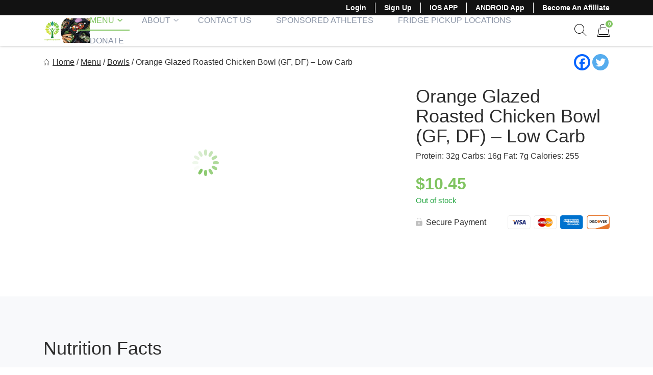

--- FILE ---
content_type: text/html; charset=utf-8
request_url: https://www.google.com/recaptcha/api2/anchor?ar=1&k=6LeJ1t8ZAAAAAO7TmKPbyxyFm7B-6VpfDj14nS_L&co=aHR0cHM6Ly9sb25nbGlmZW1lYWxwcmVwLmNvbTo0NDM.&hl=en&v=PoyoqOPhxBO7pBk68S4YbpHZ&size=invisible&anchor-ms=20000&execute-ms=30000&cb=fc3n6wxnanb0
body_size: 48677
content:
<!DOCTYPE HTML><html dir="ltr" lang="en"><head><meta http-equiv="Content-Type" content="text/html; charset=UTF-8">
<meta http-equiv="X-UA-Compatible" content="IE=edge">
<title>reCAPTCHA</title>
<style type="text/css">
/* cyrillic-ext */
@font-face {
  font-family: 'Roboto';
  font-style: normal;
  font-weight: 400;
  font-stretch: 100%;
  src: url(//fonts.gstatic.com/s/roboto/v48/KFO7CnqEu92Fr1ME7kSn66aGLdTylUAMa3GUBHMdazTgWw.woff2) format('woff2');
  unicode-range: U+0460-052F, U+1C80-1C8A, U+20B4, U+2DE0-2DFF, U+A640-A69F, U+FE2E-FE2F;
}
/* cyrillic */
@font-face {
  font-family: 'Roboto';
  font-style: normal;
  font-weight: 400;
  font-stretch: 100%;
  src: url(//fonts.gstatic.com/s/roboto/v48/KFO7CnqEu92Fr1ME7kSn66aGLdTylUAMa3iUBHMdazTgWw.woff2) format('woff2');
  unicode-range: U+0301, U+0400-045F, U+0490-0491, U+04B0-04B1, U+2116;
}
/* greek-ext */
@font-face {
  font-family: 'Roboto';
  font-style: normal;
  font-weight: 400;
  font-stretch: 100%;
  src: url(//fonts.gstatic.com/s/roboto/v48/KFO7CnqEu92Fr1ME7kSn66aGLdTylUAMa3CUBHMdazTgWw.woff2) format('woff2');
  unicode-range: U+1F00-1FFF;
}
/* greek */
@font-face {
  font-family: 'Roboto';
  font-style: normal;
  font-weight: 400;
  font-stretch: 100%;
  src: url(//fonts.gstatic.com/s/roboto/v48/KFO7CnqEu92Fr1ME7kSn66aGLdTylUAMa3-UBHMdazTgWw.woff2) format('woff2');
  unicode-range: U+0370-0377, U+037A-037F, U+0384-038A, U+038C, U+038E-03A1, U+03A3-03FF;
}
/* math */
@font-face {
  font-family: 'Roboto';
  font-style: normal;
  font-weight: 400;
  font-stretch: 100%;
  src: url(//fonts.gstatic.com/s/roboto/v48/KFO7CnqEu92Fr1ME7kSn66aGLdTylUAMawCUBHMdazTgWw.woff2) format('woff2');
  unicode-range: U+0302-0303, U+0305, U+0307-0308, U+0310, U+0312, U+0315, U+031A, U+0326-0327, U+032C, U+032F-0330, U+0332-0333, U+0338, U+033A, U+0346, U+034D, U+0391-03A1, U+03A3-03A9, U+03B1-03C9, U+03D1, U+03D5-03D6, U+03F0-03F1, U+03F4-03F5, U+2016-2017, U+2034-2038, U+203C, U+2040, U+2043, U+2047, U+2050, U+2057, U+205F, U+2070-2071, U+2074-208E, U+2090-209C, U+20D0-20DC, U+20E1, U+20E5-20EF, U+2100-2112, U+2114-2115, U+2117-2121, U+2123-214F, U+2190, U+2192, U+2194-21AE, U+21B0-21E5, U+21F1-21F2, U+21F4-2211, U+2213-2214, U+2216-22FF, U+2308-230B, U+2310, U+2319, U+231C-2321, U+2336-237A, U+237C, U+2395, U+239B-23B7, U+23D0, U+23DC-23E1, U+2474-2475, U+25AF, U+25B3, U+25B7, U+25BD, U+25C1, U+25CA, U+25CC, U+25FB, U+266D-266F, U+27C0-27FF, U+2900-2AFF, U+2B0E-2B11, U+2B30-2B4C, U+2BFE, U+3030, U+FF5B, U+FF5D, U+1D400-1D7FF, U+1EE00-1EEFF;
}
/* symbols */
@font-face {
  font-family: 'Roboto';
  font-style: normal;
  font-weight: 400;
  font-stretch: 100%;
  src: url(//fonts.gstatic.com/s/roboto/v48/KFO7CnqEu92Fr1ME7kSn66aGLdTylUAMaxKUBHMdazTgWw.woff2) format('woff2');
  unicode-range: U+0001-000C, U+000E-001F, U+007F-009F, U+20DD-20E0, U+20E2-20E4, U+2150-218F, U+2190, U+2192, U+2194-2199, U+21AF, U+21E6-21F0, U+21F3, U+2218-2219, U+2299, U+22C4-22C6, U+2300-243F, U+2440-244A, U+2460-24FF, U+25A0-27BF, U+2800-28FF, U+2921-2922, U+2981, U+29BF, U+29EB, U+2B00-2BFF, U+4DC0-4DFF, U+FFF9-FFFB, U+10140-1018E, U+10190-1019C, U+101A0, U+101D0-101FD, U+102E0-102FB, U+10E60-10E7E, U+1D2C0-1D2D3, U+1D2E0-1D37F, U+1F000-1F0FF, U+1F100-1F1AD, U+1F1E6-1F1FF, U+1F30D-1F30F, U+1F315, U+1F31C, U+1F31E, U+1F320-1F32C, U+1F336, U+1F378, U+1F37D, U+1F382, U+1F393-1F39F, U+1F3A7-1F3A8, U+1F3AC-1F3AF, U+1F3C2, U+1F3C4-1F3C6, U+1F3CA-1F3CE, U+1F3D4-1F3E0, U+1F3ED, U+1F3F1-1F3F3, U+1F3F5-1F3F7, U+1F408, U+1F415, U+1F41F, U+1F426, U+1F43F, U+1F441-1F442, U+1F444, U+1F446-1F449, U+1F44C-1F44E, U+1F453, U+1F46A, U+1F47D, U+1F4A3, U+1F4B0, U+1F4B3, U+1F4B9, U+1F4BB, U+1F4BF, U+1F4C8-1F4CB, U+1F4D6, U+1F4DA, U+1F4DF, U+1F4E3-1F4E6, U+1F4EA-1F4ED, U+1F4F7, U+1F4F9-1F4FB, U+1F4FD-1F4FE, U+1F503, U+1F507-1F50B, U+1F50D, U+1F512-1F513, U+1F53E-1F54A, U+1F54F-1F5FA, U+1F610, U+1F650-1F67F, U+1F687, U+1F68D, U+1F691, U+1F694, U+1F698, U+1F6AD, U+1F6B2, U+1F6B9-1F6BA, U+1F6BC, U+1F6C6-1F6CF, U+1F6D3-1F6D7, U+1F6E0-1F6EA, U+1F6F0-1F6F3, U+1F6F7-1F6FC, U+1F700-1F7FF, U+1F800-1F80B, U+1F810-1F847, U+1F850-1F859, U+1F860-1F887, U+1F890-1F8AD, U+1F8B0-1F8BB, U+1F8C0-1F8C1, U+1F900-1F90B, U+1F93B, U+1F946, U+1F984, U+1F996, U+1F9E9, U+1FA00-1FA6F, U+1FA70-1FA7C, U+1FA80-1FA89, U+1FA8F-1FAC6, U+1FACE-1FADC, U+1FADF-1FAE9, U+1FAF0-1FAF8, U+1FB00-1FBFF;
}
/* vietnamese */
@font-face {
  font-family: 'Roboto';
  font-style: normal;
  font-weight: 400;
  font-stretch: 100%;
  src: url(//fonts.gstatic.com/s/roboto/v48/KFO7CnqEu92Fr1ME7kSn66aGLdTylUAMa3OUBHMdazTgWw.woff2) format('woff2');
  unicode-range: U+0102-0103, U+0110-0111, U+0128-0129, U+0168-0169, U+01A0-01A1, U+01AF-01B0, U+0300-0301, U+0303-0304, U+0308-0309, U+0323, U+0329, U+1EA0-1EF9, U+20AB;
}
/* latin-ext */
@font-face {
  font-family: 'Roboto';
  font-style: normal;
  font-weight: 400;
  font-stretch: 100%;
  src: url(//fonts.gstatic.com/s/roboto/v48/KFO7CnqEu92Fr1ME7kSn66aGLdTylUAMa3KUBHMdazTgWw.woff2) format('woff2');
  unicode-range: U+0100-02BA, U+02BD-02C5, U+02C7-02CC, U+02CE-02D7, U+02DD-02FF, U+0304, U+0308, U+0329, U+1D00-1DBF, U+1E00-1E9F, U+1EF2-1EFF, U+2020, U+20A0-20AB, U+20AD-20C0, U+2113, U+2C60-2C7F, U+A720-A7FF;
}
/* latin */
@font-face {
  font-family: 'Roboto';
  font-style: normal;
  font-weight: 400;
  font-stretch: 100%;
  src: url(//fonts.gstatic.com/s/roboto/v48/KFO7CnqEu92Fr1ME7kSn66aGLdTylUAMa3yUBHMdazQ.woff2) format('woff2');
  unicode-range: U+0000-00FF, U+0131, U+0152-0153, U+02BB-02BC, U+02C6, U+02DA, U+02DC, U+0304, U+0308, U+0329, U+2000-206F, U+20AC, U+2122, U+2191, U+2193, U+2212, U+2215, U+FEFF, U+FFFD;
}
/* cyrillic-ext */
@font-face {
  font-family: 'Roboto';
  font-style: normal;
  font-weight: 500;
  font-stretch: 100%;
  src: url(//fonts.gstatic.com/s/roboto/v48/KFO7CnqEu92Fr1ME7kSn66aGLdTylUAMa3GUBHMdazTgWw.woff2) format('woff2');
  unicode-range: U+0460-052F, U+1C80-1C8A, U+20B4, U+2DE0-2DFF, U+A640-A69F, U+FE2E-FE2F;
}
/* cyrillic */
@font-face {
  font-family: 'Roboto';
  font-style: normal;
  font-weight: 500;
  font-stretch: 100%;
  src: url(//fonts.gstatic.com/s/roboto/v48/KFO7CnqEu92Fr1ME7kSn66aGLdTylUAMa3iUBHMdazTgWw.woff2) format('woff2');
  unicode-range: U+0301, U+0400-045F, U+0490-0491, U+04B0-04B1, U+2116;
}
/* greek-ext */
@font-face {
  font-family: 'Roboto';
  font-style: normal;
  font-weight: 500;
  font-stretch: 100%;
  src: url(//fonts.gstatic.com/s/roboto/v48/KFO7CnqEu92Fr1ME7kSn66aGLdTylUAMa3CUBHMdazTgWw.woff2) format('woff2');
  unicode-range: U+1F00-1FFF;
}
/* greek */
@font-face {
  font-family: 'Roboto';
  font-style: normal;
  font-weight: 500;
  font-stretch: 100%;
  src: url(//fonts.gstatic.com/s/roboto/v48/KFO7CnqEu92Fr1ME7kSn66aGLdTylUAMa3-UBHMdazTgWw.woff2) format('woff2');
  unicode-range: U+0370-0377, U+037A-037F, U+0384-038A, U+038C, U+038E-03A1, U+03A3-03FF;
}
/* math */
@font-face {
  font-family: 'Roboto';
  font-style: normal;
  font-weight: 500;
  font-stretch: 100%;
  src: url(//fonts.gstatic.com/s/roboto/v48/KFO7CnqEu92Fr1ME7kSn66aGLdTylUAMawCUBHMdazTgWw.woff2) format('woff2');
  unicode-range: U+0302-0303, U+0305, U+0307-0308, U+0310, U+0312, U+0315, U+031A, U+0326-0327, U+032C, U+032F-0330, U+0332-0333, U+0338, U+033A, U+0346, U+034D, U+0391-03A1, U+03A3-03A9, U+03B1-03C9, U+03D1, U+03D5-03D6, U+03F0-03F1, U+03F4-03F5, U+2016-2017, U+2034-2038, U+203C, U+2040, U+2043, U+2047, U+2050, U+2057, U+205F, U+2070-2071, U+2074-208E, U+2090-209C, U+20D0-20DC, U+20E1, U+20E5-20EF, U+2100-2112, U+2114-2115, U+2117-2121, U+2123-214F, U+2190, U+2192, U+2194-21AE, U+21B0-21E5, U+21F1-21F2, U+21F4-2211, U+2213-2214, U+2216-22FF, U+2308-230B, U+2310, U+2319, U+231C-2321, U+2336-237A, U+237C, U+2395, U+239B-23B7, U+23D0, U+23DC-23E1, U+2474-2475, U+25AF, U+25B3, U+25B7, U+25BD, U+25C1, U+25CA, U+25CC, U+25FB, U+266D-266F, U+27C0-27FF, U+2900-2AFF, U+2B0E-2B11, U+2B30-2B4C, U+2BFE, U+3030, U+FF5B, U+FF5D, U+1D400-1D7FF, U+1EE00-1EEFF;
}
/* symbols */
@font-face {
  font-family: 'Roboto';
  font-style: normal;
  font-weight: 500;
  font-stretch: 100%;
  src: url(//fonts.gstatic.com/s/roboto/v48/KFO7CnqEu92Fr1ME7kSn66aGLdTylUAMaxKUBHMdazTgWw.woff2) format('woff2');
  unicode-range: U+0001-000C, U+000E-001F, U+007F-009F, U+20DD-20E0, U+20E2-20E4, U+2150-218F, U+2190, U+2192, U+2194-2199, U+21AF, U+21E6-21F0, U+21F3, U+2218-2219, U+2299, U+22C4-22C6, U+2300-243F, U+2440-244A, U+2460-24FF, U+25A0-27BF, U+2800-28FF, U+2921-2922, U+2981, U+29BF, U+29EB, U+2B00-2BFF, U+4DC0-4DFF, U+FFF9-FFFB, U+10140-1018E, U+10190-1019C, U+101A0, U+101D0-101FD, U+102E0-102FB, U+10E60-10E7E, U+1D2C0-1D2D3, U+1D2E0-1D37F, U+1F000-1F0FF, U+1F100-1F1AD, U+1F1E6-1F1FF, U+1F30D-1F30F, U+1F315, U+1F31C, U+1F31E, U+1F320-1F32C, U+1F336, U+1F378, U+1F37D, U+1F382, U+1F393-1F39F, U+1F3A7-1F3A8, U+1F3AC-1F3AF, U+1F3C2, U+1F3C4-1F3C6, U+1F3CA-1F3CE, U+1F3D4-1F3E0, U+1F3ED, U+1F3F1-1F3F3, U+1F3F5-1F3F7, U+1F408, U+1F415, U+1F41F, U+1F426, U+1F43F, U+1F441-1F442, U+1F444, U+1F446-1F449, U+1F44C-1F44E, U+1F453, U+1F46A, U+1F47D, U+1F4A3, U+1F4B0, U+1F4B3, U+1F4B9, U+1F4BB, U+1F4BF, U+1F4C8-1F4CB, U+1F4D6, U+1F4DA, U+1F4DF, U+1F4E3-1F4E6, U+1F4EA-1F4ED, U+1F4F7, U+1F4F9-1F4FB, U+1F4FD-1F4FE, U+1F503, U+1F507-1F50B, U+1F50D, U+1F512-1F513, U+1F53E-1F54A, U+1F54F-1F5FA, U+1F610, U+1F650-1F67F, U+1F687, U+1F68D, U+1F691, U+1F694, U+1F698, U+1F6AD, U+1F6B2, U+1F6B9-1F6BA, U+1F6BC, U+1F6C6-1F6CF, U+1F6D3-1F6D7, U+1F6E0-1F6EA, U+1F6F0-1F6F3, U+1F6F7-1F6FC, U+1F700-1F7FF, U+1F800-1F80B, U+1F810-1F847, U+1F850-1F859, U+1F860-1F887, U+1F890-1F8AD, U+1F8B0-1F8BB, U+1F8C0-1F8C1, U+1F900-1F90B, U+1F93B, U+1F946, U+1F984, U+1F996, U+1F9E9, U+1FA00-1FA6F, U+1FA70-1FA7C, U+1FA80-1FA89, U+1FA8F-1FAC6, U+1FACE-1FADC, U+1FADF-1FAE9, U+1FAF0-1FAF8, U+1FB00-1FBFF;
}
/* vietnamese */
@font-face {
  font-family: 'Roboto';
  font-style: normal;
  font-weight: 500;
  font-stretch: 100%;
  src: url(//fonts.gstatic.com/s/roboto/v48/KFO7CnqEu92Fr1ME7kSn66aGLdTylUAMa3OUBHMdazTgWw.woff2) format('woff2');
  unicode-range: U+0102-0103, U+0110-0111, U+0128-0129, U+0168-0169, U+01A0-01A1, U+01AF-01B0, U+0300-0301, U+0303-0304, U+0308-0309, U+0323, U+0329, U+1EA0-1EF9, U+20AB;
}
/* latin-ext */
@font-face {
  font-family: 'Roboto';
  font-style: normal;
  font-weight: 500;
  font-stretch: 100%;
  src: url(//fonts.gstatic.com/s/roboto/v48/KFO7CnqEu92Fr1ME7kSn66aGLdTylUAMa3KUBHMdazTgWw.woff2) format('woff2');
  unicode-range: U+0100-02BA, U+02BD-02C5, U+02C7-02CC, U+02CE-02D7, U+02DD-02FF, U+0304, U+0308, U+0329, U+1D00-1DBF, U+1E00-1E9F, U+1EF2-1EFF, U+2020, U+20A0-20AB, U+20AD-20C0, U+2113, U+2C60-2C7F, U+A720-A7FF;
}
/* latin */
@font-face {
  font-family: 'Roboto';
  font-style: normal;
  font-weight: 500;
  font-stretch: 100%;
  src: url(//fonts.gstatic.com/s/roboto/v48/KFO7CnqEu92Fr1ME7kSn66aGLdTylUAMa3yUBHMdazQ.woff2) format('woff2');
  unicode-range: U+0000-00FF, U+0131, U+0152-0153, U+02BB-02BC, U+02C6, U+02DA, U+02DC, U+0304, U+0308, U+0329, U+2000-206F, U+20AC, U+2122, U+2191, U+2193, U+2212, U+2215, U+FEFF, U+FFFD;
}
/* cyrillic-ext */
@font-face {
  font-family: 'Roboto';
  font-style: normal;
  font-weight: 900;
  font-stretch: 100%;
  src: url(//fonts.gstatic.com/s/roboto/v48/KFO7CnqEu92Fr1ME7kSn66aGLdTylUAMa3GUBHMdazTgWw.woff2) format('woff2');
  unicode-range: U+0460-052F, U+1C80-1C8A, U+20B4, U+2DE0-2DFF, U+A640-A69F, U+FE2E-FE2F;
}
/* cyrillic */
@font-face {
  font-family: 'Roboto';
  font-style: normal;
  font-weight: 900;
  font-stretch: 100%;
  src: url(//fonts.gstatic.com/s/roboto/v48/KFO7CnqEu92Fr1ME7kSn66aGLdTylUAMa3iUBHMdazTgWw.woff2) format('woff2');
  unicode-range: U+0301, U+0400-045F, U+0490-0491, U+04B0-04B1, U+2116;
}
/* greek-ext */
@font-face {
  font-family: 'Roboto';
  font-style: normal;
  font-weight: 900;
  font-stretch: 100%;
  src: url(//fonts.gstatic.com/s/roboto/v48/KFO7CnqEu92Fr1ME7kSn66aGLdTylUAMa3CUBHMdazTgWw.woff2) format('woff2');
  unicode-range: U+1F00-1FFF;
}
/* greek */
@font-face {
  font-family: 'Roboto';
  font-style: normal;
  font-weight: 900;
  font-stretch: 100%;
  src: url(//fonts.gstatic.com/s/roboto/v48/KFO7CnqEu92Fr1ME7kSn66aGLdTylUAMa3-UBHMdazTgWw.woff2) format('woff2');
  unicode-range: U+0370-0377, U+037A-037F, U+0384-038A, U+038C, U+038E-03A1, U+03A3-03FF;
}
/* math */
@font-face {
  font-family: 'Roboto';
  font-style: normal;
  font-weight: 900;
  font-stretch: 100%;
  src: url(//fonts.gstatic.com/s/roboto/v48/KFO7CnqEu92Fr1ME7kSn66aGLdTylUAMawCUBHMdazTgWw.woff2) format('woff2');
  unicode-range: U+0302-0303, U+0305, U+0307-0308, U+0310, U+0312, U+0315, U+031A, U+0326-0327, U+032C, U+032F-0330, U+0332-0333, U+0338, U+033A, U+0346, U+034D, U+0391-03A1, U+03A3-03A9, U+03B1-03C9, U+03D1, U+03D5-03D6, U+03F0-03F1, U+03F4-03F5, U+2016-2017, U+2034-2038, U+203C, U+2040, U+2043, U+2047, U+2050, U+2057, U+205F, U+2070-2071, U+2074-208E, U+2090-209C, U+20D0-20DC, U+20E1, U+20E5-20EF, U+2100-2112, U+2114-2115, U+2117-2121, U+2123-214F, U+2190, U+2192, U+2194-21AE, U+21B0-21E5, U+21F1-21F2, U+21F4-2211, U+2213-2214, U+2216-22FF, U+2308-230B, U+2310, U+2319, U+231C-2321, U+2336-237A, U+237C, U+2395, U+239B-23B7, U+23D0, U+23DC-23E1, U+2474-2475, U+25AF, U+25B3, U+25B7, U+25BD, U+25C1, U+25CA, U+25CC, U+25FB, U+266D-266F, U+27C0-27FF, U+2900-2AFF, U+2B0E-2B11, U+2B30-2B4C, U+2BFE, U+3030, U+FF5B, U+FF5D, U+1D400-1D7FF, U+1EE00-1EEFF;
}
/* symbols */
@font-face {
  font-family: 'Roboto';
  font-style: normal;
  font-weight: 900;
  font-stretch: 100%;
  src: url(//fonts.gstatic.com/s/roboto/v48/KFO7CnqEu92Fr1ME7kSn66aGLdTylUAMaxKUBHMdazTgWw.woff2) format('woff2');
  unicode-range: U+0001-000C, U+000E-001F, U+007F-009F, U+20DD-20E0, U+20E2-20E4, U+2150-218F, U+2190, U+2192, U+2194-2199, U+21AF, U+21E6-21F0, U+21F3, U+2218-2219, U+2299, U+22C4-22C6, U+2300-243F, U+2440-244A, U+2460-24FF, U+25A0-27BF, U+2800-28FF, U+2921-2922, U+2981, U+29BF, U+29EB, U+2B00-2BFF, U+4DC0-4DFF, U+FFF9-FFFB, U+10140-1018E, U+10190-1019C, U+101A0, U+101D0-101FD, U+102E0-102FB, U+10E60-10E7E, U+1D2C0-1D2D3, U+1D2E0-1D37F, U+1F000-1F0FF, U+1F100-1F1AD, U+1F1E6-1F1FF, U+1F30D-1F30F, U+1F315, U+1F31C, U+1F31E, U+1F320-1F32C, U+1F336, U+1F378, U+1F37D, U+1F382, U+1F393-1F39F, U+1F3A7-1F3A8, U+1F3AC-1F3AF, U+1F3C2, U+1F3C4-1F3C6, U+1F3CA-1F3CE, U+1F3D4-1F3E0, U+1F3ED, U+1F3F1-1F3F3, U+1F3F5-1F3F7, U+1F408, U+1F415, U+1F41F, U+1F426, U+1F43F, U+1F441-1F442, U+1F444, U+1F446-1F449, U+1F44C-1F44E, U+1F453, U+1F46A, U+1F47D, U+1F4A3, U+1F4B0, U+1F4B3, U+1F4B9, U+1F4BB, U+1F4BF, U+1F4C8-1F4CB, U+1F4D6, U+1F4DA, U+1F4DF, U+1F4E3-1F4E6, U+1F4EA-1F4ED, U+1F4F7, U+1F4F9-1F4FB, U+1F4FD-1F4FE, U+1F503, U+1F507-1F50B, U+1F50D, U+1F512-1F513, U+1F53E-1F54A, U+1F54F-1F5FA, U+1F610, U+1F650-1F67F, U+1F687, U+1F68D, U+1F691, U+1F694, U+1F698, U+1F6AD, U+1F6B2, U+1F6B9-1F6BA, U+1F6BC, U+1F6C6-1F6CF, U+1F6D3-1F6D7, U+1F6E0-1F6EA, U+1F6F0-1F6F3, U+1F6F7-1F6FC, U+1F700-1F7FF, U+1F800-1F80B, U+1F810-1F847, U+1F850-1F859, U+1F860-1F887, U+1F890-1F8AD, U+1F8B0-1F8BB, U+1F8C0-1F8C1, U+1F900-1F90B, U+1F93B, U+1F946, U+1F984, U+1F996, U+1F9E9, U+1FA00-1FA6F, U+1FA70-1FA7C, U+1FA80-1FA89, U+1FA8F-1FAC6, U+1FACE-1FADC, U+1FADF-1FAE9, U+1FAF0-1FAF8, U+1FB00-1FBFF;
}
/* vietnamese */
@font-face {
  font-family: 'Roboto';
  font-style: normal;
  font-weight: 900;
  font-stretch: 100%;
  src: url(//fonts.gstatic.com/s/roboto/v48/KFO7CnqEu92Fr1ME7kSn66aGLdTylUAMa3OUBHMdazTgWw.woff2) format('woff2');
  unicode-range: U+0102-0103, U+0110-0111, U+0128-0129, U+0168-0169, U+01A0-01A1, U+01AF-01B0, U+0300-0301, U+0303-0304, U+0308-0309, U+0323, U+0329, U+1EA0-1EF9, U+20AB;
}
/* latin-ext */
@font-face {
  font-family: 'Roboto';
  font-style: normal;
  font-weight: 900;
  font-stretch: 100%;
  src: url(//fonts.gstatic.com/s/roboto/v48/KFO7CnqEu92Fr1ME7kSn66aGLdTylUAMa3KUBHMdazTgWw.woff2) format('woff2');
  unicode-range: U+0100-02BA, U+02BD-02C5, U+02C7-02CC, U+02CE-02D7, U+02DD-02FF, U+0304, U+0308, U+0329, U+1D00-1DBF, U+1E00-1E9F, U+1EF2-1EFF, U+2020, U+20A0-20AB, U+20AD-20C0, U+2113, U+2C60-2C7F, U+A720-A7FF;
}
/* latin */
@font-face {
  font-family: 'Roboto';
  font-style: normal;
  font-weight: 900;
  font-stretch: 100%;
  src: url(//fonts.gstatic.com/s/roboto/v48/KFO7CnqEu92Fr1ME7kSn66aGLdTylUAMa3yUBHMdazQ.woff2) format('woff2');
  unicode-range: U+0000-00FF, U+0131, U+0152-0153, U+02BB-02BC, U+02C6, U+02DA, U+02DC, U+0304, U+0308, U+0329, U+2000-206F, U+20AC, U+2122, U+2191, U+2193, U+2212, U+2215, U+FEFF, U+FFFD;
}

</style>
<link rel="stylesheet" type="text/css" href="https://www.gstatic.com/recaptcha/releases/PoyoqOPhxBO7pBk68S4YbpHZ/styles__ltr.css">
<script nonce="F9II8CqLDm6SbfsFU2ZYdw" type="text/javascript">window['__recaptcha_api'] = 'https://www.google.com/recaptcha/api2/';</script>
<script type="text/javascript" src="https://www.gstatic.com/recaptcha/releases/PoyoqOPhxBO7pBk68S4YbpHZ/recaptcha__en.js" nonce="F9II8CqLDm6SbfsFU2ZYdw">
      
    </script></head>
<body><div id="rc-anchor-alert" class="rc-anchor-alert"></div>
<input type="hidden" id="recaptcha-token" value="[base64]">
<script type="text/javascript" nonce="F9II8CqLDm6SbfsFU2ZYdw">
      recaptcha.anchor.Main.init("[\x22ainput\x22,[\x22bgdata\x22,\x22\x22,\[base64]/[base64]/MjU1Ong/[base64]/[base64]/[base64]/[base64]/[base64]/[base64]/[base64]/[base64]/[base64]/[base64]/[base64]/[base64]/[base64]/[base64]/[base64]\\u003d\x22,\[base64]\\u003d\x22,\x22w79Gw605d8KswovDuhjDrkU0ZFVbwrTCnxDDgiXCoB1pwqHCqwLCrUsCw40/[base64]/CqsO6SzHClFHCk0MFwqvDrcKFPsKHZ8KVw59RwqvDksOzwq8zw6/Cs8KPw7DCjyLDsXxUUsO/[base64]/DnHfCssKsZX4yw47DlEnCqkHDjmjDu8KBwok1woTCkcOpwr1ZXQxTCsO2TlcHwrPCkRF5UBthSMOnScOuwp/DmRYtwpHDhwJ6w6rDksOnwptVwpDCpnTCi1TCjMK3QcK7O8OPw7oawrxrwqXCrcO5e1BeXSPChcK8w6RCw53ClSgtw7FIGsKGwrDDvMKiAMK1wqfDp8K/w4Msw4ZqNHJLwpEVByXCl1zDpsOXCF3CtGLDsxNMJcOtwqDDj3APwoHCsMK+P198w4PDsMOOXsKxMyHDsRPCjB4vwrNNbBHCq8O1w4QuRk7DpRDDvsOwO37DrcKgBiFaEcK7CzR4wrnDpcOwX2stw4hvQBgEw7k+JSbDgsKDwp0cJcOLw5LCtcOEACvCjsO8w6PDpi/[base64]/ClcKrbsKCwosyw4nDu8ObKz/CsW3CjG3CjVLCj8OkQsOvSsKFa1/DgMKJw5XCicOdesK0w7XDtMOdT8KdLcKHOcOCw4hnVsOOLcOOw7DCn8KrwqouwqV2wpsQw5Mkw6LDlMKJw7LCi8KKThouJA11RFJ6wr0Ww73DusOdw4/Cmk/CpsOZcjkKwqpVIm8lw5tecmLDpj3CpA5rwrlSw44nwqZcw4Qfwo3Dvy5+WsObw5bDnRl8wqXCqWPDu8KCf8KCw77DpMK/wq3DvMOhw6nDlDjCmkxLw7LCgWt4FcO4wpsQwr7ClT7CjsKCY8KiwoDDpMOaf8KKwqZgKwzDscOGTgN6B39OPW9AFHTDnMO9a3dWw4EfwpgFEjJJwr/[base64]/CosKIGMOwwpzDvcO4w7Bqw77Cl8KCw5ZCw7TCm8OVw6JKw7jCnEQowofCp8Klw4F9w7klw5UZB8KyKg/CjEbDm8KfwrAvwpPDhcOcfnjCl8KiwpzCk1U6HcK+w7Yowp7CpcKMRMOsEiPDhnbCpA/DtWY5NcKWZBbCtsO+wopywrZJd8OZwoDCnTHDrsODDlnCrVYCEsKfXcKcJSbCq0LCsGLDrAN3YMK5wp7DtXhgS3gXekV/GEk5w5E5JCLDk3TDm8O9w7DChkQycRjDiRo/LFfCicO/wrl8FcOST1g1w6F6K0siw53DtsOYwr/CrT0ow59WZjpDwqR/w4HChx99wqdOJ8KBw4fCvMOqw44Hw65FDMO5wrHDpMKpZsKlw5zDhHHDni7CmsOEwpDCmgwyMAVFwoDDnjzDrMKLFTnDsCZMw7DDiQfCrCk7w4pTw4DDpcO+woQxwrXCrQ7Dj8O0wqMnSSQwwrQmJ8KRw7DCpDvDvU3DkzzCuMO/wr1Rw5PDmsK1wp/[base64]/[base64]/[base64]/DpMOZJnfDsRk8wonDs8KJGg/Cm8Ouw53DgUrCmMOiVcOXUsOtM8OEw63CnMO6CMOhwqZcw6hmC8Ovw4hDwppSR3xswrRVw5TDlsOKwp17woPDqcOlw7pZw7jDhWDDlsOpwr7Dhko0WMKqw5bDiFRGw6VxVMOkw7sALMKgFm9Zw4saaMOdQQ9Wwr4vwrt0wqFgMDQEE0XDlMOxW1/Ck1cowr7DksKyw67Dsh7DtWnCm8KKw5gkw5vDmlpkG8K/w5Ahw4PCnTPDkB/DqsOdw6TCnAzCi8OtwpnDuTTDiMOPwonCvMKywpLDtFsgfsOVw5cpw6PDvsOgY2XCisOjUHjDrC/[base64]/DqT82w47CvsO2IVlkw4ZawooqwpbDicOKwrMpw6c1w6nDosK+PsKiG8OlYsOvwpjCnMO0wos0SsOYZUxLw6bCkMKGZXt/WV9na2glw6LDjnF2BEEqc33DuzDCgx3DqXQSwq3DkBgPw5LClhjCncObwqQXdhYlOcKnIhjDs8KZwqAITgDCjl03w6nDqsKgbcOzITHDpAccw7U6wpYlCsONPMONw7jCsMOww4ZeMTkDaXvDjALCvBTDq8O7w74gTsK8wqPDlHkvJXDDvkHCmMK5w7/[base64]/BcO3Z0HCo8OhwrLCqMOqeE9ow6TDugE9IgDDmE7DhAlcw6DDky/DkAMETiLClktGw4PDqMOUw7LCtSd3w5vCqMOVwoHCn34ZFcKrw7hDw59gbMOkAxjDtMOuJ8KGIGTCvsKzwrszwokbA8KHw7fCoRkww6XDkcOSIgbClgAhw6NLw6jDmMO9w7UswpjCslwLwoEUw4IJYFzCsMOmLcOONcO2E8KrS8KzLEFhbgx+bm/[base64]/CosOTDcKTw7XCgMKjw7jCsCbDvcOLwpBHIXzDqcK4wozDkDJxw5JkJh3CmTxsdcOtw7rDjkYDw5V6OFfDmMKjcT9lbHsfwonCisO1R2bDjyphwpUIw77DgsKYZcORDMKKw51/[base64]/DmjjCrcO/wprDvg3DvMKvAsKrw7TCmCzDkMONwpXCkkHCmjJfwpJhwooUOAnCrsO+w63DocOmUcOSLTXCucO+XBcTw7crRhfDsQ/[base64]/[base64]/[base64]/[base64]/ClcOJw74le1syM8KREBTCkhjCg0guwojCicOLw5vDpSDDm3BGKjlXR8OLwpcCA8Omw41Pw4FbGcKmw4zDkcOPwo1tw5bDgQpVV0/CqMOmwp5cU8K+w4nDgcKFw7zClDYAwoxAYgQ/Tl4Iw5l4wrlnw5NEHsKBH8Oqw4DDrEFLCcOGw5zDs8OXH0RLw6XCl1PDoGXDkhvCn8K/ZBEHGcKOVcOnw4pbwqHCnCnCu8K7wqnCmsO2wo4GIkoZd8OVHDDCscK/Ljs8w7gawq7DicOaw7zCt8KGw4HCtywnw5nCvMKkwrB5wr/Dg1hTwrPDvcKLwpBTwpUYKsKUHMKVw47DrFt2aSB8wrbDtsOrwprCrn3Dq0zDtQTCqnrCozjDglYbwrwNBQ/CjcKtwp/CgcKgwpY/[base64]/Cmzhzw6HClsKcLMKBwpYww78twqbCgcO6b8OCMHPCqcKcw67DuQDCmmLDrcKkw65uAsOJUFMeb8KVPsKFSsKTHUlkNsKpwpw2PHrChMKJb8OPw70rwpEaTWVdw5B6wrPDt8KCLMKDwrAQwqzDjsKjw5bCjnUCfsOzwq/DhUrCmsOPw6MZw5h7wq7Dl8KIw4LCsQ05w51lwrQOw7TChDfDjCMaRnt+OsKpwqUFY8O7w7PDnkHDr8OBw5RrbsOncV3CtcKtHhAZYicUwoVUwptrbWPDv8OCIUnDksKqGEdiwrkpBcOCw47CmD/[base64]/DlnrDtcKMSMKHw5gzJMKLwozCs31DwqzDrMO0NcKowoDCsFbDk2BJw7l4w5cywqZ/wq9HwqJSSMKeFcKaw5HDpsO3A8KONyPDnwYEXsOVwoPDm8OTw5h2a8OuEcKbwqjDjMKHU2ZGwpTCsVjDm8KbDMOCwo/CgzLCoRlNS8ObGQlXN8Okw75Sw7sHwofDqcOoMTB+w6jCgSLDocKZaX1Sw4TCsjDCr8KBwqXCsX7CpwV5InLDmSYQVcKrwq/[base64]/DlMODwqfDn8KoZjbDnGXDq17DhcO/NAzCiQMfekvCrQxIwpTDrcOnUk7DvjgXwoDCqsKgwrTDkMKeRDhmQCUuQ8K5woV1HsOkPzxhwqM6w4TCkGzDkcOVw7cMYEhDwoomw68Yw7bDmQbDrMOYw4Qzw6oKw7bDrDF8ImvChgPCsTYmMiEADMKNwqhSF8Ofwp3CksKpDsOZwqTCicORDBlNQxjDisOxwrMuZh/DjHQzIgAMM8O4NwnDksKCw7VHQhcBT1bDoMKvIMK1HcKBwrzCisOkDGzDuWnDkDUZw7TDlsO+cmbCswo5fXjDvwk1w6UCM8O9PBXDmjPDhcOBeEoyFVrCqiAgw5sbdn9wwplXwpkgdG7DgcKqwq/Ci1QcacKVF8KYV8OJd24JC8KDNsKLwpgIw57CtSFoLg7DkBgnMcKSB1JlHysmGG0gBBXComjDiWjDtyUGwqQvw610RcKhHVU3CMKIw7fCjcOww7zCnmBqw5YzX8K9V8OeVk/Cpg1aw65yL3fCpzzCtsKpw5nChnVpEjfDky5bX8OTwqtCKjl7ZG1lYFhjG1/ChHLCrsKMBiDDjwjDoRnCrBvDsyDDgzTCkRXDnMOuL8KjMmDDj8OuaWM2GBx8ejbCmn4oFwxRYcKvw5fDo8OHR8OPf8OVDcKIfxMocW4lw7zCmMOtJmNnw5LDjWbCo8Ogw5vDpUHCo1k6w7Zew7ALF8KhwoTDs3grwoTDsk/CsMKgGMOFw5ogCMK3ejRNPMKlw6kmworCnhnDl8OOw4fDqsKGwpUCw5vCvAvDscKcGcKqw4vDncOOwrHDsUjDuQU6exDCnQMQw4Quw7zCnR/DmMKfw4TDgjpcLsKjw7fClsKhPsOAw7oqw6vDjsKUwq7Dp8OawrHCr8OfNRp4SDMFw7xzdcO6csK9Wgt+YwJIw7rDtcOuwrdnwqzDthk1wrcgwqbClhHCgCNywq/[base64]/w4N9w4PDssKnA2MCwrrCoiwhw6bDm28Rwq0LwoFRZS7CjsOHw6fDtsK7Xx/DuWjCkcKJZsO5wq54Bk3Dj3HCvlEvEMOQw6VeWsKLEyLDj0fDrTdewqlKP0vCl8K3wq4lw7jDk0PDhXZUbThhHMOBcAYnw6pOG8OWw4diwrZLeEoyw54sw4XDnsOYH8Oww4bCmy3Dp2siWl/Dj8KyDBBFw5nCkRXCi8KCwp4zFhPDvMO+b3rCj8KmRUd+bsOqacOww6wQTgzDqsO5w6nDnibCt8OQQcKGasK6ecOwZDEGCcKQwrLDh1UuwoszIE/[base64]/d8O7bTgIXMKHw5XClF1DTcKjdMK7UsO/[base64]/wqozd8OBSCw8wpzDkUHDr35Aw6lTGAXCicKpIzJxMjjDncORwoAIMMKOw4jCt8OVw4HCkjgEQGvCo8KiwrjCg38hwpbDpsOEwpoyw7rDg8K/wqPCpcKTSy9vwr/CmETDoG03wrnCo8KJwo9sJ8KjwpMPE8KMwpdfFcKjwrnDssOxS8O7GMOxw4bCgl/DuMKaw7o2OMKPOcKsWsOsw7PCp8O3McOUfSrDgTs4w44Bw73DvcOeBsOmB8OBDsOVDGkMdFDCkjLCisOGNzhRwrQnw7fDqhBOcS3DrQB+ZsKYJ8O7w5fCvcOJwq7CpQTCg17Ci1B8w6XClCfCssOQw5zDgBjCscKEwrFgw5VJw7gOw5Y8FB/CkhrCpmAbw73DmAV+G8Kfwot6w4o6LcKdw7/Dj8OOIMK2w6vDiBvChWPCvB7DmMKhCwYgwr0vdn0fwqbDmXoDAQrCnMKECsKlEGfDh8OwWMObacK+cnvDvQLCo8O/b2QmfMOJQMKuwrXDu0fDrDYEwrjDpsKEZsO3w7/DnGrDscOPw43DlsKyGMOqwpPDgxJrw5BMIsOww7rCmE8xe1XDrVhFwqrCp8O7TMOJworDjcKzFcK7w7sud8OhcsKYHsKZDWAcw5N6wpdCwpFVwpXDsnNLwrhjZEzCoXISwq7Dm8OmFy9bQ1dzfxLDqcO7wpXDkhtsw6UQFxJ/MkF+wosPfnANA2glBE/Cihpfw53DpyvCg8KTw4LDu3o7IUtmwqLDrVPCn8OfwrJuw4dFw4XDscKLwqAiWCDClsK4wpQ8w4RowqHDr8KXw7XDmGNjbTtWw5R9DHwdbC/DncKcwp5abmdnU0kdwqPCsgrDi0rDlhbCgAbDqMKRaiwFw63DijBbw7PCt8OFAjnDo8Ohc8O1wqpLQ8K+w4RIKzjDjH/DlVrDqHpbwr9dw5w8VcKrw405wqhzFAdgw5fCoBvDknsKwr9FXG/DhsKJYCpewrsjVcOLbMK+woLDrsKjSEN4wrkzwogOMsOtwpweHcK5w4lxa8KcwqhHa8OiwoE4CcKOBMOfCMKFLsOQa8OCCTPDvsKQw6tUw7vDlHnCjH/CssK9wowdZ1ZyNGfCvsOiwrjDujrCl8KnTsKWMisiYMOZwr9aM8KkwrEaR8KowqhBf8KCacOSw5kjG8K7P8O0wpXChXhcw6wmYDrDoFHCpcOewrnCl2lYGxzDuMOwwpgsw4XCiMO3w7nDpWXCgiQyBWcDD8OGw7l/[base64]/ChCfDkQrCp8OCPRzCpsORw6XDuSDCrcOtwp3CryRWw5rDmsKiPwBpwrMzw74iXRDDvn9wBMOBwqRAwr3DvBlFwohBdcOlQMKww7zCocKCwrzCpV84wrBNwovCtcOuwrTDn0vDscOCS8KAwozCoCZMCkESKg/Cr8KJwotlw4xww7UkLsKhIcK0w4zDjAXClEIlwrZbGU/Dt8KMwpNuXWhTcsKowrsWRcOZbgtBwqMEwp9RNj7Co8Olw4TDqsOBLy0HwqPDrcKrw4/DkVPDonrDknbCjMOLw5Jwwr0/wqvDnUnCgj4twoAzYhTDk8OoO1rDjsKDCjHCicKSXsKyXz7DoMKOw4TDngo9AcKnw5DCqTlqw6lXwofCkwcVwpxpanl2bMO8wqt2w7YBw5oEJWJXw6AQwpt0Smc0EMOrw7DDkm9Aw5hwchcTM3bDosK0w49xZcOCGcOQIcOEe8KNwo/Cjz4pw7zDgsK3EsOFwrIQAsO7eSJ+NhZGwohiwpFaGsOBdFDCrjhWMcOtwo7CisKWw4gdXCHChsOOZXRhEcO8woLCjMKhw6bDgMOmwo3CosOEw7/Chw10K8K5w4ozWXsbwr3DrwHDvsKFw7LDssOjUcOnwqHCs8KOw5vCkwU5woAobcOxwph5wqpFw7nDs8OmDUjCgUzDghtpwoIVP8OBwonDisKSVsOJw7TDjcK1w55MOCvDq8Kgwr/CsMOdbX3Di0Z/wqrCsCgZwo/CiWjCoVpXZXojXsOVY1plQ3/CuWDCrsOIwovCiMObVW7ClFTDoDI9THXCscOTw7AEw7RRwrZVwph0dzjChXvDkcOtccO4D8KIRjEPwqLCpkwpw43CnHXCoMKfUMOnbQHCgcOewq/[base64]/[base64]/Cm8O5wrcVO8KEesKsYBXDmsKowqzDncKawrfCh3xaI8KcwrzCqkAow4zDpsKTAsOuw6DCkcOARmoWw7vCjztSwofCjcKxcUoWV8KiTz/DvMKBwpjDmg9WHMKyCUDDlcKWXz57b8OWZnNNw4LCq08ew51JNivCiMKHwqzDpsKew67CosOiL8OPwovDssKCV8Osw7/DqMKZwp7Dr1tLFMOGwpbDucOzw6wKKhdDQ8Oqw4XDqDpww49+w7DDlFB4wr7CgV/CmMKgwqTDksOPwprCjMKmfsOMJcKmX8OFw4h/wrxGw5dZw4XCv8Omw48uW8KobmnCuHjCoxrDtcKGwprCi3nCssKJUyg0WC3Cpy3DrsOJBMO8Y2LCosKiJywlUMO2WEPCpsKZA8OHw41rY2cDw5fDhMKDwoTCrSoewobDjMKVDcKzB8OgRn3DmkFoUArDoWrDqifChykYwpo0OMORw7F8F8OoS8KVAMOywpBSID/Dm8KBw5RaGMOgwphewr3CsRN/w7fDmzRaUSVCKSzCl8Klw41XwqHDpsOPw5JVw4bCqGQxw50CYsKDeMK0RcKOwovCnsKkDgDCgWUOw4E6wqgUwrAmw6tlNMOpw5HCgBcWMMOIWmTDs8Kud2bCrGk7SUrDjHTChn7Dm8K2wrlIwoR9MQ/DixsXwp3Cv8KAw71BfsKwRT7DkyfDjcORw44fI8OPwrotfcOMwq3DocKlw6/DhMKbwrt+w7IpV8OXwpsuwq3CrjUbOsOXwrXDiDtewrbDmsOdIhgZwr1Ewq/[base64]/DncKBwrAdwpbDolnDtMOOwoAEYhsjwoYHw7rCq8OtXsK6wqTCu8K+wrUYw6TCh8OGwpUwL8KvwpgAw4/ChS0rCgs+w7DDnEALw5vCocKZf8Ojwr5FAMOUXcOswrgKwr/DpMOEworDllrDpRnDqTbDvhPCn8OjfU/DsMOIw7lXY3fDpGHCjWjDoRzDoSAPwoLClsKnBHM4wpZxw7jCksOWw4opUMKGc8K4wplFw548SMKxw67CkMO3woFiUsOtXTbCtjDDqsKEAg/CtyoYXMOTwrsEwonDmcKBOnDCrgE/YsOVBcK7FDUNw70tQsOvN8OWecOUwoxuwoBfbcONw5Ytfwklwol6E8KhwrgMwrldwqTCgRs1PcObw55dw7YJwrzCrMO7w5XDhcOsMsKpAQNjw5E+ZcO8wpTDsALCpMO2wo7ChMKcDQLDgD/CpMKyd8O0JUopDEwNw4vDncOWw6QnwrJlw7VTw6ZiOn56G24awoXCpWkeKcOrwr/Cv8KVejjCtcKNVEgIwp9GNcKKwr/Dj8O/wrx2D380wolzfMOrAjTDhsKHwqwLw5fClsOJKcKnVsODT8OPJsKfw77DucK/woLDozfCrMOnQsOHwrQCC2jDmy7CtcO/[base64]/w696QsKuwq7Dkx1xBsORw67Co8Onw5HCmXAAEsOMD8KKwpNlOWMVw5M9wqXDhMKxwqtCVCXDnFnDv8Kaw4FXwr9AwqvCjjNVH8OvYgYywp/[base64]/CkcO3TcKqwrnDoMOmwolrVkMNwqXCusOow65UTMOzW8KawpV3VMK0woNUw4jDqcOMTcKOwqnCscOnUXXDgDrCpsKrw7bCtMO2bRF/J8KKdcOkwrM9wogVI3gQAB5zwrTCrnXCtcK4fgvDkVbCq08+bFTDoCI1OMKZSsO3NU/ClEvDlMKIwqRxwr0iCDTDvMK1w4Y7LWfCgCLDlmlfGMOvw5jDhzYYw6TCocOoHVsRw6fDtsO9Y3/CiUAowph0W8KOeMKdw7fDlHfDh8K1w7XCpcOjw6F5XsOtw43CsEg4wprDlsOReHTChQZlQwfDiWLCqsOEw49FciPDmGzDp8KcwqsVwpvDlGfDjSJcwqzCpT/Cu8OtOlIANjvChyXDu8O5wqDDqcKZMnDCjV3CgMOoR8OCw4jCmVpiwp4dBMOSbxVXL8OYw5g8wo3Dr2F6RsKzAix6w67DnMKAwqnDk8KEwpfCocKuw5hsOMOtwpBdworCpsKQAUMkw7bDv8K3wqbCjsK9Q8Krw4scK1Bhw7UowqdRJmNOw6c6LcKmwokuMj/DiwFcS1jCp8Ktw5fDhsOgw6geNAXCkgjCqxvDuMOkKSPCsCHCu8Kuw68ew7TDosKoA8OEwrI3AlVywpHDncOaSRw+fMKHQcOvDXTCu8OiwoZcMsO0PQosw6/DvcO0R8KHwoHCqVvDuxgNZgJ4eBTDvMOcwrnClEkAPMOEH8OKwrPCtsOQK8OTw5cjOsOWwqg6woMWwqzCmsKpBsKVwozDmMK9KMO0w5HDi8OQw7PDrFHDmzB5w61mAMKtwrnCkMKlTMK/wprDpcOdATocw7vDuMODDsOzIcKNwrISUsOaG8KUw6dxcsKWBitRwoTCksOoCyxBBsKswpbDnxVRTRLCvMO+McO3aGkkWm7Ds8KJBhhBZmMqBMKlRnzDgsO/[base64]/CnMKJfUvDlcOgwqnDkcOeMRAtw7VeGFFZHcOvYsObW8KNwq5Pwr9DPhY2w63DrH1ywqgHw4XCsRobwrrCkMOBw7bCuwZpKCE4UDrCm8OQJhcbwqBeDcOHw4ppdMOUa8K4wrXDoxnDlcOkw4nCjjpVwqrDpB3CkMKdaMKKw7/CiRlJw6RlAMOkw5tKD2XDv1RbT8KQwpfDqsO8w5DCtw5aw7Y4YQnDhBXCuETDusOCWjQyw7/DicOHw6HDucKowo7Cj8OxXTPCosKSw4fDmXMJwp3CpU/DkcOKUcKfwr3CqsKEIzPDvWHClMKlAsKUwq3ConpUw5fCkcOdw6lXL8KHRkHCnsO+RWtwwoTCvhpcTcKOwrwFRcKSw79+wq87w7AAwpghfMKDw5/CosKWw6nDl8K1Nh7Dpj3CixLCl0oVw7fDp3MqfsOUw7pqZcK/PCA+BDFhEMOwwqbDvcKlwqrCj8KVCcOCM0BiN8KGPCggwr/CnMKPw5vCgMOxw5o/w5x5NMOnwp3DmCvDiEc2wqJSw61NwrvDpWgBFHlOwq1DwqrCicKGbVQMd8O7w50WMUJ8wq1Rw7UAWFcVwojCjk7DsW46SsKVZzXCscO6EnIkMknDlcO/wo3CqCBaeMOlw7zCtR9QGFfDogPDslA8wptPFMOCw5zCv8KuWjpMw7fCvD3CiT1nwp0Lw4TCsEA+ShhYwp7CpcKqNsKsAz/CkXrDnsK8wpDDmDlHRcKccWvDkCrCjMOzwoBKXjXCm8K1RjYiKSTDt8OBwqZpw6DDhcOzw6LDrsOpwpnCpXDCg1siXFtpw6HDuMO3FzHCnMOZwqV9wrHDvMOpwrbCksOiw5bCtcODwqvChcKvS8OLR8Kow4/Co312w6HCgw8bUMOoJS4TEsO8w4ZywpR7w4rDvcOqCkRgw6wdaMONwqlhw7nCr3DDmX3CsVoPwofCiA5Kw6dNOWPCrUnDp8OfLMOCBRIkYMK2Q8OObmjDhivDusKCeDvDm8O9worCmzIhbsOoRcO9w44eJMOxw7XCgE46wpvChcKdNiHDsU/Cm8KBw6TCjSXDsngyZ8KxNjzCkEjCmsONw70iQcKaRTcTa8KBw5HCvwLDuMKkBsO2w7XDkcK/woc7cizCqQbDkQYZw6x5wo7Dk8K8w43CqsKpwpLDiDZ+TMKYUmYOUmrDiXkGwpvDn3PChBzCmcOywoA0w55CEMK2eMKAYMKuw7J7YA3DnsOuw617R8K6dznCqcKQworDo8OrWzrCqD8MTMKZw7zCv3PCkm/CohHDqMKGOcOOw4V9AMO8Mgg8GsOVw7HCs8KswpZqW1PDscOAw5fCjUbDoR3DolkbfcOUTMOEwqjClsOjwoTDvHbDkMOAGMK8FRjCpsKGwqoKR3LChkPDjcOMS1ZFw6ZvwrpMw7N1wrPCoMOkf8O4w4jDtsOYfSkawoAOw74dSMO0CXZkwo0Kwr7CusOITglYMMKRwp/CgsOvwpXCrTANB8OCN8KhXiQ/[base64]/CvcOzHsOIWsK8w73DqsKQw5EZw7XCqsKXUDXCryLCqSPCiWtBw7HDgGghUnAvJcKLYMK7w73Dn8KEOsOuwpseJsOawofDnsOYw6vDp8OjwoDCpgTDnzHCshc8HHTDmWjCgQbCvMOqcsKYfE8qKFXCnMOwGS/DpsOsw5nDusOmJRoYwrnDlyDCtMKgw7xJw7A1WcOKZcOhS8KCPzTCgmLCssOuCWViw6pswoh0wpzDl2M5YGsAE8OtwrEZajTCmMKdW8K7KsKOw5FDw7XDvRbCnlvCoTrDhcOPDcK1AHhHPjFiVcKgFMOyPcOEN0w9wpXCrlfDhcO2RcKHwrnCocOtwrhMc8Kswp/CnyjCrsKTwonCsAgxwrtDw7HDpMKZw5vCkyfDtzggw7HCgcKfw5IewrHDvyhUwpzClmpLFsOSMcO1w6dPw6t0w7LCjsONEilZw6oVw53DuHnCmnPDhU7CmUACw51wTsOGRWvDghtBc1oWGsKSw4fCn01ww4nDvsK4w5nDsFQEPXETwr/[base64]/CusOYfgd4wrLCoSvCihLCjMKuEgE3U8Oow5B1PUjDi8K+w4vCm8OKUMOqwoUHQCgWdgHClwnCncOiIsKxcG3CsWJ1bcKiwpxOw6x/w7nCtsOPwpDCpMKQIcO7fTHDl8OLwpHCqXMjwrA6ZsKHw6JpcsOQHXfDtn7CkigBDcKZUVbCvcKxwpLCi2/DvHTCtcKPGGRtw4rDgyrCr0/DtxtIA8OXZMOSDx3Dv8OZwprCucKvfxHDhnIVBsOKHsO2wol9w5DCmsOSLsKNw4/CkCzCjD3Cv0c0fcKofSwuw7fCuwxLdcOiw7zCrVLDri48w7x0wosRImPCj1TDjWHDojHDlWTDkx3CiMOswoYpw4MDw4PDk20Zwqtdw6HDqU/CocOCwo3DgcK0b8KowpNkCRtpwpXCkMODw7wow5LCs8KiOivDoVHDjEnCnsObRMO4w40vw5RJwr1/w61Bw4QLw7/DuMKrQ8ObwpPDhMOnaMK1VMO5EMKYD8Klw6/CiGskw7ELw4AFw57Ds0rDvWnCgwzDiEXDsyzCoyokU0xSwprCjjfDvMKODyw+DhrDo8KMWifDjR3DtAnCk8K5w6HDmMK2c0/DpBAUwq0Tw55hwqJ6wq8NY8OSFRx2XWHCrMO0wrRKw7IXVMO6w7VXwqXDqjHDgcKFT8Ktw5/[base64]/Dn03DtMO/DgbDsS3CusOew4QyJBTDuBBnwqgKwrY5a2LCscONw7JgcUXCgsOlEwrDumNLwpvCkCfCgXbDiC15wpjDiR3DrgteUjtywofCvHvDhMKidg42Z8OLAH3CtMOiw6jCtjXCg8KyAmpRw7VRwrRVVXXChS7DkcOow5Mlw7DCgizDkB5/wpDDnQZbE2cwwo8KwpTDscOtw5gow5dgYsOebVk2cglSSnfCsMKIw5BBw5Ejw47Dh8K0E8KMUcONMDrCnzLDmMOhYV4dC0oNw4lURT3DjcKQZsOsw7DDgUnDjsK2w4bDvsKcwpnDlC7CgcKzT1LDgsKawoXDrsK9wqvDpMO0OhHCj3HDi8OSw5TCkcOQHsOIw5/[base64]/[base64]/w4vDqH3CqcOdw4ExbsOJTjYWDsOtw7rDvcOLwovCnFF4wrl5wrXCr2QfKhBPw4/CkADDplMfSCcdcDFQw73ClzZNCxB+Z8Kkw6oMw6jCjsOyYcK6wqYCFMOrFMKSWB1ww4nDjzXDtsKtwrrCj3bCpH/DizIJTCQqQVVtCsKSwqBpw4x9JTofw5/CkjFaw6vDmU5nwoIjckbCgVRTwp7CgcKrw79dTSPClGLDtMKYG8KvwrXDo2EkG8KFwr3Ds8KyImklw43CtcO+TcKbwr7Ck3nDq1tmfsKewpfDqsK/VsKowpd7w6EyOCjCm8KABUFpKCXDkGrDqsOVwonCn8Ozw47Dq8KyS8KVwrbDnUTDjRbDpmsSwrbDpMK5acKTNMK9RmkCwrs1wookUz7DgCdTw4fCliHCmkN3wpPDoh3DuARBw6HDomBew58Qw7zDgA/CvH4bw4LCnEJPA3c3VVLDjRg5GsK5WXHCh8OIfcO+wqQ6O8K1woLCrcOew4rCmEjCono1YScYLGd9w6XDryAZYAzCpFR/wq/CjsOfw6dkDsO5wqrDtUMND8KKHXfCsGjCnUwVwrbCgsOkESxewpfDiQLClsOrEcKpwp4vwosVw7c5ccO0QMK5wpDDs8OPSRBmwovDhMKzw7VPRcK/w67DjDPCisOiwrkhw67DocONwrXCncKJwpDDrcK9wo0Kw4rDl8O4Rl4Qd8O8wqfDusOkw7ghGAFuwq08dB7CjCrDqsKLw53DqcKBCMK+bi/Ch34Twr94w5oawq/[base64]/wqIXSsKLwrl1w68KwpxgVsO7Dl93MlLDomzCvW1uAy4iAEbDpMKsw4w2w47DkMOXw7hwwrXCkcKdGSlDwojCnCLCunRTUcOZSsKIwoLDm8Kzwq3CqMOfclPDmcO1P3fDpSdTZXV1woFewqIBw4PCvMKMwrrCucKVwqsBWzLDsEECw6/Cr8OiWjlzw59+w7xHw5vCn8Ktw6zDv8OaMiltw7YSw7haewDDusKpw4I7w7s7wqlMNj7DvsKVdBkjKWzChcK/E8K/[base64]/[base64]/ClMKmNy0XHsK+NwxJw5d2dMK1UwnDsMOVwoTCliVrcMKLBhQVwpg5w4nCk8OgAMKufsOVw4ZUw4vDhcKYw6TDpCI6AMOzwpdlwrzDpH0lw4DDlA/CmcKGwoAhwrDDmw7CrDBhw5kqb8Kjw6jClk7DksKhwq3DlsOaw7UIJ8OrwqEEP8K/eMK4UMObwovDjw44w4daSFAlWXolEgDDmcKvPiXDlcO0e8OxwqLCgAbDtMKQcxIhIsOmRmRJTMOIKhDDlBsebcK7w5fChsKyMlDDrHrDvsOFwrPDncKnZsKqw77CpR3DoMKIw6J9wpccEA/Dhmsbwr4lwqRBJ2V7wrvClsKbIcOKUk3ChE4vwo7DtsOBw5LDghl5w7TCk8KtRcKPfjpicj7CpXdRaMKEwozCokYuJRtOZTrDiGjDmDJSwo8QHQbCpxbDjjFCNsKmwqLClG/DisKdSk5mwrhhZT0Zw6DDs8K/wr0lwqNYwqBZwrjDikgbZl7DkVAHcMOOO8KXw6DCvQ3CuzfDuAYDXMO1wpNVCGDCp8KBw5jDmjDCk8KMwpTDj2UsWQXDgxzDm8O1w6dKw43CiVNswrHCoGl9w53DiWwcLsOeY8KEOMKCwp4Fw6bDm8KLMmDDjyrDkyrCinTDs0bChWXCug/CusKsEMKKZ8KrHsKHeXDCo1d/wpzCpHIAaUs8PiLDiD7CsRPCkMOMaFAzw6dqw6tdwoDDu8Ome0ZJw5PCpMK+wozDhcKUwrLDlcOqfkbCvjwQCcK3wqTDgl4twpJAdi/CigBvw7TCv8KxaxnCicKIS8O8w5TDmjkWF8OGwp/CqxQeN8KQw6gkw5cXw6DDkg3Djx8vEsOTw4d5w7Qkw4p2ZcKpdRTDgMOxw7gNXcKnSsKKMGPDm8K5KRMKw58/w4vClMK7dA7CkcOsbcOrXsKnQ8OtD8Oga8OZwo/ChlZCw4pyJMOUcsKwwrx6w5NSV8OxasK9Z8O9AMKqw7kBAVPCrwvDj8OPw7rDssO3TMO6w4vCsMKGwqV/CcKQBMOaw4c7wpFgw5VDwoh6worDrcOtw7zDokV7XMOvK8K+w7BxwozCvMOhw7MbWH1cw6HDqE14AAXDnVwEFsKNw5g+wpDDmERUw7zDuifDv8KPwqfDi8OWwo7CpsKtw44XWsKbe3rCjcO6GsKrfcK/[base64]/w5pLwrZTwoZhYMOzw4pfwpvCrzZlL1HDuMOaw7giXjsEw4LDnRzChsKRw7grw6LDiwTDmgd7dkrDnmTDrWM0KWHDkynCiMKuwobCncKuw6QEXMOBfMOhw4nDsTXCkFLCjwzDgAHDokHCnsObw4ZJwpBGw7toPA/CtsOgw4bDkMKow4fChmfDvMKew7hKZBU6woUXw7Q6Tw/[base64]/DqA/[base64]/w5AIw6DCjsKHwqlzZcOvPm9vY8OOLMKhCcK7wphbwodOGcOcBmZSwpvCiMO3wr7DvClPamPCjUJPJMKENEzCkVrDgHnCqMKuS8Onw5HCnsOmeMOie0zCqcOGwrxiw7UVZsKnwqDDpTrDqsKGbhAMwq8fwrDCtC3DkD/Cnx8wwqFsFxPCusOvwpjCssKSU8OQwrTCtjjDvDxpbyrCjg1uSR99w5vCvcOZKcO+w5Asw7HCnlvDtMORAGrDr8OKwoLCvkwswpJpw7PCpinDrMOuwqgbwoA2FVHDsDjDiMKCw404wofCqsKPwqXDkcOYNQU7woPDqx1wPV/[base64]/CqMO5w5I3eMKVOcODZcKuw6XCoSNBLsOew5PDuHLDtcO2anoGwrLDqR8PHMOrclvDrMOjw4sjwpd6wpvDmwRlw7/CosK0wr7DsTVfwpHCkMKCJEBjw5rCpcKEDMOHwr0ITGZBw7MUwqHDvSQMwqjChA1VJyXDvQjDmnjDmcKkW8OXwrMmZAbCjBzDsRjCsB/Dpmgdwo9Nwrxlw7zCgAbDthXCrcO2T2zClk3Dm8KdDcKnJih6FkjDhVIswqHCpsK5w6jCvsOawqHDtxvDm2nCnHTDgGTDqcKeecOBw4kgwpY6RG0sw7PCgyV+wrskKnA/w5RzFMORGlTColBVwqArY8KmJsKtwqEvwrvDr8OsS8OVIcOBGGMfw5nDs8KpA3NXW8K4wo84wrbDoCjDjlrDv8KZw5A9eh8uVnQ0woNSw7cOw5Nkw5B6Imc/H2vCiAU5w5tewohrw5vCtMOXw6zDuTHCpMKkHmLDiCvDu8KuwqB/w404XTjDgsKZJAB1Y2lMKDTDqG5rw4XDj8O0fcO0UMK8BQQPw5o5wq3Du8OUwrt2SsONwoh+ecOYw482w6IiBDMUw77CjcOywrPCnMK8UMKow5QPwqvCtMOowqtHwqIewonDoFEVMB/DjcKabMK2w4pHRMOxVMKpfBHDucOrL2EPwoDCn8OpbcK9CX7Dgh/[base64]/CpcOMY8K1ZzDCgCrConJ9w4PDl8Kdw6VDOm8/JMO4NnrCj8OQwp7CoHQ4ccOmdALDrSpcw5zCmsKAMzvDpHMFw4PCkwfCkQdULUnCqR03PCADNcKow53DnzfDpsKecUw9wolXwrLCqFMmNsK5GifDkic5wrLCqVs0WsORw7nCvXFIVh/Dr8KYShUSYCHCkFpewqt3w7MucH1rw7o7DMOcacKGEyINFmZVw5XDp8KKenDDgiYjFCLCjX8/WMKuFcOEw4V2UwdbwpU8wpzCiGfCuMOkwrZATzrDm8OGYy3CoUcnwoYrCgA1AB5/w7PDjsOfwqbDmcKkw7TDuQbCqkBoBcKkwrxrTMKKbkHCpzhCwo/CtcKUwqTDncOUw5fDoyzClCTDlsOLwoA1wojDhcOpTkZzd8Kmw6rClnbDixrClgXDtcKUAAsEOBsFZlFFwqFSw7xMw7rCncKTwq80w5rDqHnCmFvDvDU2HsKVEgQMX8KACsKQwpbDucKcamV3w5HDnMK4wpluw7jDrcKXb2fDscKEdVjDjWckwqw9RMK2Y3VDw6F/wowEwrPDuD7ChA57w7HDoMKuw7Jld8OcwqvDtMKzwpTDngDCiAlWTRXCi8O6RDkvwpxDwrsBw7vCvAgAI8KXDCdCRQPDu8OWwpLDqjZIwp11cE4MMGdDw6FDIAoUw44Mw44ecS17wpbDl8O/[base64]/JR3CvQ/CtsOLw4nCjMKSKABew6ZkwrhuDkpaBsOgEcKrwq3CmMKkKEvDlcKJwpw6woU7w65+wp/Cu8KjUcOTw4jDo1HDmEHCu8KbCcKGNxc7w7XDncKUwqjCkD1PwrrCvsKnw6JqHcOrX8KuKcOYdQlQZ8Omw4PCk3sHZ8Odf3UuUg7CkmrDqcKHFHYpw4HDnX8+wp4/PgrCoiM3wozDgSLDrE8yeh1Hwq3CuRxKfsONw6ERwoTDhhlBw4XCpxE0SMKWQsKNP8OWBMOBSxzDqyV7w5LDgxjDkSVwTsKOw5sTwrLDqMORRMOaJH/DsMK2acOwSMK9w43DqMKhMildaMKzw6/[base64]/ClEjDusOFRcKZVsOCRsKmNikGGi4+wopkTcKFw4vCnCQow6wMw5fDkcOMRMKEw75xw53DmQ/[base64]/CscOsYMO6cVIVM0TCpcOxRcO7DMKkwpcMQ8OUwoMyBMOwwoIFIBwENnImUWMlaMOJM1bCgRvCoQ0ww49wwoTChsOTPkkVw7RAecKtwobCkcKaw6nCosO/w7TDtcOXCMOowqscwo3Cr2zDp8OFdsOKfcOFVQ3Dv2QSw6I0esOqwpfDinMDwo0SSsKbNTjDosK2w5tdwq3Dn3UYw53Dp0R6w5jCsgwPwoEjwrh/J2rCvMODIMO0w5YPwqzCr8O+w4vCt2vCh8KXNcKcwqrDoMKDQcOkwoLDsWfDisOiT0TDhFwhYMOxwrbDssKvFT5Qw4hmw7QJNnsnQsOhwrzDrsKxw6/Dr03CnsKGw4xGKWvCu8KJY8KSw5/ClQsLwrzCp8ONwoMnLsKtwoRtXMKHNQ/Ci8ONDyLCnG/CuizDuiLDq8Odw6lGwq/DpXxMDXh4w5rDjEDCoQFnHFs1KMOAcMKCclLDrcKRIy03ZifClmPChsO3w7gFwp7DkcKTwpkuw5cOw4zCvCzDscKYTXTCik/CujQIwpTDvsODw6NJA8O+w5bCj3Bhw6LCgsK5w4I6w7fDtThtIsOCVBXDqsKOP8ONw4ATw6wIM2fDjMKVJQ3CjWBDwqAoVcOIwqbDvn7CqMKswplkw7rDsBQEwownw63DmwrDiFLDq8KNw4zCogbDtsKnwq/Cl8OvwrhKw6HDsAVta2xPw7p7fcKYP8KxMsOIw6NidiTDuHXDtQ3CrsK4BF/CtsKJwq7Cg349w43Ci8K3PQHCtSVRR8OKOwfDokhLG3ZedsOpIURkQk/DgmHDk2XDh8Ocw7PCpsOwSsO6F0zCssK1P34LOcKdw5IqRRPDnydgSMKGwqTCqsOAR8O+wrjCgETCq8O0w4IawqbDpwrDscKqwpcdw7FSwrLDu8KWQMKWwpF6w7DDimbDoAVFwpTDkxnDpCrDoMOcBcO+R8ObPU09wotdwp8lwr/DiCpJQAQNwrZtJsKVDGEIwofCk30kPh/Cr8OiQ8OWwoxnw5TDg8O2U8O/[base64]/CncKnHxJEwqXChW/[base64]/[base64]/G8KgwprDiBsyISzDiXpzwoohwobDicKaHcOgSsKbacKNw7nDj8Ozw4klw5NSwqzDr27DikUfWmI4w59VwojDiBhpDj8SfD45wrIxWydxKsO4w5DChR7CvBUpJsOqw5tmw7svwqbDgsOJwqoRNkrDsMK7FA3Cjxw+woZ7w7PCscKMZMOqw41BwqXCr3dwAMO9w5/DtWDDlCnDhcKdw5F9woZvLQ9/wq3DtcKiw5DCqBhvw5zDpMKbwpl1XUZgwpXDohvCpQJNw7zCkCTDoTUbw6TDogHCkUtWw4TDpR/Do8OxasOZScK7wrXDgkbCp8KVCMOyUnxtwpzDsD7Ch8KPw6nDg8OYXMKQwpbDrVkZD8OZw4LCp8OcecOQwqfCq8OjI8OTwoQhw5dnMBsYRMKPF8K/wodWwrwQwpBsaUxKAEzDhwXDp8KBwpQxw6UrwqrDo3N1JnfDmmI/YsKVHwExQcO2O8KSwoTClMOrw7/Ch3IkVMOLwqPDrsO1QjjCpz8/wr3DuMOXAcKHIEgxw5/[base64]/[base64]/DpWpWwpvDlXEvSHsQLcOdBiVaw7TCozvCj8KgXMKpw5PChkdXwqh9W0EtS33ClMOjw5ZowpHDjMODMUp0ccKdRw/CjWLDn8K9fQR6SXXDhcKEJgdpUisKw5szw6TDigPDosOzKsOHN2rDn8OJLynDocKKLzkzwpPCkULDi8OPw6TDjMKpwqRhwqA\\u003d\x22],null,[\x22conf\x22,null,\x226LeJ1t8ZAAAAAO7TmKPbyxyFm7B-6VpfDj14nS_L\x22,0,null,null,null,1,[21,125,63,73,95,87,41,43,42,83,102,105,109,121],[1017145,710],0,null,null,null,null,0,null,0,null,700,1,null,0,\[base64]/76lBhn6iwkZoQoZnOKMAhk\\u003d\x22,0,0,null,null,1,null,0,0,null,null,null,0],\x22https://longlifemealprep.com:443\x22,null,[3,1,1],null,null,null,1,3600,[\x22https://www.google.com/intl/en/policies/privacy/\x22,\x22https://www.google.com/intl/en/policies/terms/\x22],\x22VJDBSBNuSMYrshS0i1iKPadJkrYF12FHMaeLeEVxres\\u003d\x22,1,0,null,1,1768955626170,0,0,[35],null,[32],\x22RC-g9SLzIK2IucZeA\x22,null,null,null,null,null,\x220dAFcWeA5UrvhM6ZGNQ0bR6LZtlNh_j4kIvBMvugc2r2sY7P_lPx0MzteAJsl1t5nyZJH4cXLniKA3tiMnCkikLQdRreJytsPZUQ\x22,1769038426127]");
    </script></body></html>

--- FILE ---
content_type: text/css
request_url: https://longlifemealprep.com/wp-content/litespeed/css/974a859136e1d1d52364842ccf24159d.css?ver=fef9f
body_size: 152091
content:
.wpcf7 .screen-reader-response{position:absolute;overflow:hidden;clip:rect(1px,1px,1px,1px);clip-path:inset(50%);height:1px;width:1px;margin:-1px;padding:0;border:0;word-wrap:normal!important}.wpcf7 .hidden-fields-container{display:none}.wpcf7 form .wpcf7-response-output{margin:2em .5em 1em;padding:.2em 1em;border:2px solid #00a0d2}.wpcf7 form.init .wpcf7-response-output,.wpcf7 form.resetting .wpcf7-response-output,.wpcf7 form.submitting .wpcf7-response-output{display:none}.wpcf7 form.sent .wpcf7-response-output{border-color:#46b450}.wpcf7 form.failed .wpcf7-response-output,.wpcf7 form.aborted .wpcf7-response-output{border-color:#dc3232}.wpcf7 form.spam .wpcf7-response-output{border-color:#f56e28}.wpcf7 form.invalid .wpcf7-response-output,.wpcf7 form.unaccepted .wpcf7-response-output,.wpcf7 form.payment-required .wpcf7-response-output{border-color:#ffb900}.wpcf7-form-control-wrap{position:relative}.wpcf7-not-valid-tip{color:#dc3232;font-size:1em;font-weight:400;display:block}.use-floating-validation-tip .wpcf7-not-valid-tip{position:relative;top:-2ex;left:1em;z-index:100;border:1px solid #dc3232;background:#fff;padding:.2em .8em;width:24em}.wpcf7-list-item{display:inline-block;margin:0 0 0 1em}.wpcf7-list-item-label::before,.wpcf7-list-item-label::after{content:" "}.wpcf7-spinner{visibility:hidden;display:inline-block;background-color:#23282d;opacity:.75;width:24px;height:24px;border:none;border-radius:100%;padding:0;margin:0 24px;position:relative}form.submitting .wpcf7-spinner{visibility:visible}.wpcf7-spinner::before{content:'';position:absolute;background-color:#fbfbfc;top:4px;left:4px;width:6px;height:6px;border:none;border-radius:100%;transform-origin:8px 8px;animation-name:spin;animation-duration:1000ms;animation-timing-function:linear;animation-iteration-count:infinite}@media (prefers-reduced-motion:reduce){.wpcf7-spinner::before{animation-name:blink;animation-duration:2000ms}}@keyframes spin{from{transform:rotate(0deg)}to{transform:rotate(360deg)}}@keyframes blink{from{opacity:0}50%{opacity:1}to{opacity:0}}.wpcf7 [inert]{opacity:.5}.wpcf7 input[type="file"]{cursor:pointer}.wpcf7 input[type="file"]:disabled{cursor:default}.wpcf7 .wpcf7-submit:disabled{cursor:not-allowed}.wpcf7 input[type="url"],.wpcf7 input[type="email"],.wpcf7 input[type="tel"]{direction:ltr}.wpcf7-reflection>output{display:list-item;list-style:none}.wpcf7-reflection>output[hidden]{display:none}.pisol-mmq-container{padding:4px 10px;margin-top:5px;margin-bottom:5px;background:#eecf43;color:#fff;font-size:14px;display:block}td.product-name .pisol-mmq-container{border-radius:4px}.pisol-mmq-container.error{background:red}.pisol-mmq-bar-container{position:fixed;left:0;width:100%;z-index:999999999999;text-align:center;padding:10px 0;display:none;padding-left:30px;padding-right:30px}.pisol-mmq-close{position:absolute;right:0;top:0;width:30px;display:flex;align-items:center;justify-content:center;height:100%}.pisol-mmq-close:hover{text-decoration:none}.pisol_shortcodes{font-weight:light}#pi-mmq-progress-circle{width:70px;height:70px;position:fixed;bottom:20px;right:20px;z-index:200000000;background-position:center;background-size:50px 50px;background-repeat:no-repeat;cursor:pointer}#wc-autoship-authorize-net-cc-fields{border-bottom:1px solid #ccc}.wc-autoship-payment-method-description .authorize-net-description{margin-bottom:20px}.wc-autoship-payment-method-description .authorize-net-description img{display:inline-block;margin:10px}.wc-autoship-payment-field.cc-cvv{width:100px}.woocommerce img.pswp__img,.woocommerce-page img.pswp__img{max-width:none}button.pswp__button{box-shadow:none!important;background-image:url(/wp-content/plugins/woocommerce/assets/css/photoswipe/default-skin/default-skin.png)!important}button.pswp__button,button.pswp__button--arrow--left::before,button.pswp__button--arrow--right::before,button.pswp__button:hover{background-color:transparent!important}button.pswp__button--arrow--left,button.pswp__button--arrow--left:hover,button.pswp__button--arrow--right,button.pswp__button--arrow--right:hover{background-image:none!important}button.pswp__button--close:hover{background-position:0 -44px}button.pswp__button--zoom:hover{background-position:-88px 0}/*! PhotoSwipe main CSS by Dmitry Semenov | photoswipe.com | MIT license */.pswp{display:none;position:absolute;width:100%;height:100%;left:0;top:0;overflow:hidden;-ms-touch-action:none;touch-action:none;z-index:1500;-webkit-text-size-adjust:100%;-webkit-backface-visibility:hidden;outline:0}.pswp *{-webkit-box-sizing:border-box;box-sizing:border-box}.pswp img{max-width:none}.admin-bar .pswp{height:calc(100% - 32px);top:32px}@media screen and (max-width:782px){.admin-bar .pswp{height:calc(100% - 46px);top:46px}}.pswp--animate_opacity{opacity:.001;will-change:opacity;-webkit-transition:opacity 333ms cubic-bezier(.4,0,.22,1);transition:opacity 333ms cubic-bezier(.4,0,.22,1)}.pswp--open{display:block}.pswp--zoom-allowed .pswp__img{cursor:-webkit-zoom-in;cursor:-moz-zoom-in;cursor:zoom-in}.pswp--zoomed-in .pswp__img{cursor:-webkit-grab;cursor:-moz-grab;cursor:grab}.pswp--dragging .pswp__img{cursor:-webkit-grabbing;cursor:-moz-grabbing;cursor:grabbing}.pswp__bg{position:absolute;left:0;top:0;width:100%;height:100%;background:#000;opacity:0;-webkit-transform:translateZ(0);transform:translateZ(0);-webkit-backface-visibility:hidden;will-change:opacity}.pswp__scroll-wrap{position:absolute;left:0;top:0;width:100%;height:100%;overflow:hidden}.pswp__container,.pswp__zoom-wrap{-ms-touch-action:none;touch-action:none;position:absolute;left:0;right:0;top:0;bottom:0}.pswp__container,.pswp__img{-webkit-user-select:none;-moz-user-select:none;-ms-user-select:none;user-select:none;-webkit-tap-highlight-color:transparent;-webkit-touch-callout:none}.pswp__zoom-wrap{position:absolute;width:100%;-webkit-transform-origin:left top;-ms-transform-origin:left top;transform-origin:left top;-webkit-transition:-webkit-transform 333ms cubic-bezier(.4,0,.22,1);transition:transform 333ms cubic-bezier(.4,0,.22,1)}.pswp__bg{will-change:opacity;-webkit-transition:opacity 333ms cubic-bezier(.4,0,.22,1);transition:opacity 333ms cubic-bezier(.4,0,.22,1)}.pswp--animated-in .pswp__bg,.pswp--animated-in .pswp__zoom-wrap{-webkit-transition:none;transition:none}.pswp__container,.pswp__zoom-wrap{-webkit-backface-visibility:hidden}.pswp__item{position:absolute;left:0;right:0;top:0;bottom:0;overflow:hidden}.pswp__img{position:absolute;width:auto;height:auto;top:0;left:0}.pswp__img--placeholder{-webkit-backface-visibility:hidden}.pswp__img--placeholder--blank{background:#222}.pswp--ie .pswp__img{width:100%!important;height:auto!important;left:0;top:0}.pswp__error-msg{position:absolute;left:0;top:50%;width:100%;text-align:center;font-size:14px;line-height:16px;margin-top:-8px;color:#ccc}.pswp__error-msg a{color:#ccc;text-decoration:underline}/*! PhotoSwipe Default UI CSS by Dmitry Semenov | photoswipe.com | MIT license */.pswp__button{width:44px;height:44px;position:relative;background:0 0;cursor:pointer;overflow:visible;-webkit-appearance:none;display:block;border:0;padding:0;margin:0;float:right;opacity:.75;-webkit-transition:opacity .2s;transition:opacity .2s;-webkit-box-shadow:none;box-shadow:none}.pswp__button:focus,.pswp__button:hover{opacity:1}.pswp__button:active{outline:0;opacity:.9}.pswp__button::-moz-focus-inner{padding:0;border:0}.pswp__ui--over-close .pswp__button--close{opacity:1}.pswp__button,.pswp__button--arrow--left:before,.pswp__button--arrow--right:before{background:url(/wp-content/plugins/woocommerce/assets/css/photoswipe/default-skin/default-skin.png) 0 0 no-repeat;background-size:264px 88px;width:44px;height:44px}@media (-webkit-min-device-pixel-ratio:1.1),(-webkit-min-device-pixel-ratio:1.09375),(min-resolution:105dpi),(min-resolution:1.1dppx){.pswp--svg .pswp__button,.pswp--svg .pswp__button--arrow--left:before,.pswp--svg .pswp__button--arrow--right:before{background-image:url(/wp-content/plugins/woocommerce/assets/css/photoswipe/default-skin/default-skin.svg)}.pswp--svg .pswp__button--arrow--left,.pswp--svg .pswp__button--arrow--right{background:0 0}}.pswp__button--close{background-position:0 -44px}.pswp__button--share{background-position:-44px -44px}.pswp__button--fs{display:none}.pswp--supports-fs .pswp__button--fs{display:block}.pswp--fs .pswp__button--fs{background-position:-44px 0}.pswp__button--zoom{display:none;background-position:-88px 0}.pswp--zoom-allowed .pswp__button--zoom{display:block}.pswp--zoomed-in .pswp__button--zoom{background-position:-132px 0}.pswp--touch .pswp__button--arrow--left,.pswp--touch .pswp__button--arrow--right{visibility:hidden}.pswp__button--arrow--left,.pswp__button--arrow--right{background:0 0;top:50%;margin-top:-50px;width:70px;height:100px;position:absolute}.pswp__button--arrow--left{left:0}.pswp__button--arrow--right{right:0}.pswp__button--arrow--left:before,.pswp__button--arrow--right:before{content:'';top:35px;background-color:rgba(0,0,0,.3);height:30px;width:32px;position:absolute}.pswp__button--arrow--left:before{left:6px;background-position:-138px -44px}.pswp__button--arrow--right:before{right:6px;background-position:-94px -44px}.pswp__counter,.pswp__share-modal{-webkit-user-select:none;-moz-user-select:none;-ms-user-select:none;user-select:none}.pswp__share-modal{display:block;background:rgba(0,0,0,.5);width:100%;height:100%;top:0;left:0;padding:10px;position:absolute;z-index:1600;opacity:0;-webkit-transition:opacity .25s ease-out;transition:opacity .25s ease-out;-webkit-backface-visibility:hidden;will-change:opacity}.pswp__share-modal--hidden{display:none}.pswp__share-tooltip{z-index:1620;position:absolute;background:#fff;top:56px;border-radius:2px;display:block;width:auto;right:44px;-webkit-box-shadow:0 2px 5px rgba(0,0,0,.25);box-shadow:0 2px 5px rgba(0,0,0,.25);-webkit-transform:translateY(6px);-ms-transform:translateY(6px);transform:translateY(6px);-webkit-transition:-webkit-transform .25s;transition:transform .25s;-webkit-backface-visibility:hidden;will-change:transform}.pswp__share-tooltip a{display:block;padding:8px 12px;color:#000;text-decoration:none;font-size:14px;line-height:18px}.pswp__share-tooltip a:hover{text-decoration:none;color:#000}.pswp__share-tooltip a:first-child{border-radius:2px 2px 0 0}.pswp__share-tooltip a:last-child{border-radius:0 0 2px 2px}.pswp__share-modal--fade-in{opacity:1}.pswp__share-modal--fade-in .pswp__share-tooltip{-webkit-transform:translateY(0);-ms-transform:translateY(0);transform:translateY(0)}.pswp--touch .pswp__share-tooltip a{padding:16px 12px}a.pswp__share--facebook:before{content:'';display:block;width:0;height:0;position:absolute;top:-12px;right:15px;border:6px solid transparent;border-bottom-color:#fff;-webkit-pointer-events:none;-moz-pointer-events:none;pointer-events:none}a.pswp__share--facebook:hover{background:#3e5c9a;color:#fff}a.pswp__share--facebook:hover:before{border-bottom-color:#3e5c9a}a.pswp__share--twitter:hover{background:#55acee;color:#fff}a.pswp__share--pinterest:hover{background:#ccc;color:#ce272d}a.pswp__share--download:hover{background:#ddd}.pswp__counter{position:absolute;left:0;top:0;height:44px;font-size:13px;line-height:44px;color:#fff;opacity:.75;padding:0 10px}.pswp__caption{position:absolute;left:0;bottom:0;width:100%;min-height:44px}.pswp__caption small{font-size:11px;color:#bbb}.pswp__caption__center{text-align:left;max-width:420px;margin:0 auto;font-size:13px;padding:10px;line-height:20px;color:#ccc}.pswp__caption--empty{display:none}.pswp__caption--fake{visibility:hidden}.pswp__preloader{width:44px;height:44px;position:absolute;top:0;left:50%;margin-left:-22px;opacity:0;-webkit-transition:opacity .25s ease-out;transition:opacity .25s ease-out;will-change:opacity;direction:ltr}.pswp__preloader__icn{width:20px;height:20px;margin:12px}.pswp__preloader--active{opacity:1}.pswp__preloader--active .pswp__preloader__icn{background:url(/wp-content/plugins/woocommerce/assets/css/photoswipe/default-skin/preloader.gif) 0 0 no-repeat}.pswp--css_animation .pswp__preloader--active{opacity:1}.pswp--css_animation .pswp__preloader--active .pswp__preloader__icn{-webkit-animation:clockwise .5s linear infinite;animation:clockwise .5s linear infinite}.pswp--css_animation .pswp__preloader--active .pswp__preloader__donut{-webkit-animation:donut-rotate 1s cubic-bezier(.4,0,.22,1) infinite;animation:donut-rotate 1s cubic-bezier(.4,0,.22,1) infinite}.pswp--css_animation .pswp__preloader__icn{background:0 0;opacity:.75;width:14px;height:14px;position:absolute;left:15px;top:15px;margin:0}.pswp--css_animation .pswp__preloader__cut{position:relative;width:7px;height:14px;overflow:hidden}.pswp--css_animation .pswp__preloader__donut{-webkit-box-sizing:border-box;box-sizing:border-box;width:14px;height:14px;border:2px solid #fff;border-radius:50%;border-left-color:transparent;border-bottom-color:transparent;position:absolute;top:0;left:0;background:0 0;margin:0}@media screen and (max-width:1024px){.pswp__preloader{position:relative;left:auto;top:auto;margin:0;float:right}}@-webkit-keyframes clockwise{0%{-webkit-transform:rotate(0);transform:rotate(0)}100%{-webkit-transform:rotate(360deg);transform:rotate(360deg)}}@keyframes clockwise{0%{-webkit-transform:rotate(0);transform:rotate(0)}100%{-webkit-transform:rotate(360deg);transform:rotate(360deg)}}@-webkit-keyframes donut-rotate{0%{-webkit-transform:rotate(0);transform:rotate(0)}50%{-webkit-transform:rotate(-140deg);transform:rotate(-140deg)}100%{-webkit-transform:rotate(0);transform:rotate(0)}}@keyframes donut-rotate{0%{-webkit-transform:rotate(0);transform:rotate(0)}50%{-webkit-transform:rotate(-140deg);transform:rotate(-140deg)}100%{-webkit-transform:rotate(0);transform:rotate(0)}}.pswp__ui{-webkit-font-smoothing:auto;visibility:visible;opacity:1;z-index:1550}.pswp__top-bar{position:absolute;left:0;top:0;height:44px;width:100%}.pswp--has_mouse .pswp__button--arrow--left,.pswp--has_mouse .pswp__button--arrow--right,.pswp__caption,.pswp__top-bar{-webkit-backface-visibility:hidden;will-change:opacity;-webkit-transition:opacity 333ms cubic-bezier(.4,0,.22,1);transition:opacity 333ms cubic-bezier(.4,0,.22,1)}.pswp--has_mouse .pswp__button--arrow--left,.pswp--has_mouse .pswp__button--arrow--right{visibility:visible}.pswp__caption,.pswp__top-bar{background-color:rgba(0,0,0,.5)}.pswp__ui--fit .pswp__caption,.pswp__ui--fit .pswp__top-bar{background-color:rgba(0,0,0,.3)}.pswp__ui--idle .pswp__top-bar{opacity:0}.pswp__ui--idle .pswp__button--arrow--left,.pswp__ui--idle .pswp__button--arrow--right{opacity:0}.pswp__ui--hidden .pswp__button--arrow--left,.pswp__ui--hidden .pswp__button--arrow--right,.pswp__ui--hidden .pswp__caption,.pswp__ui--hidden .pswp__top-bar{opacity:.001}.pswp__ui--one-slide .pswp__button--arrow--left,.pswp__ui--one-slide .pswp__button--arrow--right,.pswp__ui--one-slide .pswp__counter{display:none}.pswp__element--disabled{display:none!important}.pswp--minimal--dark .pswp__top-bar{background:0 0}:root{--woocommerce:#7F54B3;--wc-green:#7ad03a;--wc-red:#a00;--wc-orange:#ffba00;--wc-blue:#2ea2cc;--wc-primary:#7F54B3;--wc-primary-text:white;--wc-secondary:#e9e6ed;--wc-secondary-text:#515151;--wc-highlight:#b3af54;--wc-highligh-text:white;--wc-content-bg:#fff;--wc-subtext:#767676}.woocommerce .woocommerce-error .button,.woocommerce .woocommerce-info .button,.woocommerce .woocommerce-message .button,.woocommerce-page .woocommerce-error .button,.woocommerce-page .woocommerce-info .button,.woocommerce-page .woocommerce-message .button{float:right}.woocommerce .col2-set,.woocommerce-page .col2-set{width:100%}.woocommerce .col2-set::after,.woocommerce .col2-set::before,.woocommerce-page .col2-set::after,.woocommerce-page .col2-set::before{content:" ";display:table}.woocommerce .col2-set::after,.woocommerce-page .col2-set::after{clear:both}.woocommerce .col2-set .col-1,.woocommerce-page .col2-set .col-1{float:left;width:48%}.woocommerce .col2-set .col-2,.woocommerce-page .col2-set .col-2{float:right;width:48%}.woocommerce img,.woocommerce-page img{height:auto;max-width:100%}.woocommerce #content div.product div.images,.woocommerce div.product div.images,.woocommerce-page #content div.product div.images,.woocommerce-page div.product div.images{float:left;width:48%}.woocommerce #content div.product div.thumbnails::after,.woocommerce #content div.product div.thumbnails::before,.woocommerce div.product div.thumbnails::after,.woocommerce div.product div.thumbnails::before,.woocommerce-page #content div.product div.thumbnails::after,.woocommerce-page #content div.product div.thumbnails::before,.woocommerce-page div.product div.thumbnails::after,.woocommerce-page div.product div.thumbnails::before{content:" ";display:table}.woocommerce #content div.product div.thumbnails::after,.woocommerce div.product div.thumbnails::after,.woocommerce-page #content div.product div.thumbnails::after,.woocommerce-page div.product div.thumbnails::after{clear:both}.woocommerce #content div.product div.thumbnails a,.woocommerce div.product div.thumbnails a,.woocommerce-page #content div.product div.thumbnails a,.woocommerce-page div.product div.thumbnails a{float:left;width:30.75%;margin-right:3.8%;margin-bottom:1em}.woocommerce #content div.product div.thumbnails a.last,.woocommerce div.product div.thumbnails a.last,.woocommerce-page #content div.product div.thumbnails a.last,.woocommerce-page div.product div.thumbnails a.last{margin-right:0}.woocommerce #content div.product div.thumbnails a.first,.woocommerce div.product div.thumbnails a.first,.woocommerce-page #content div.product div.thumbnails a.first,.woocommerce-page div.product div.thumbnails a.first{clear:both}.woocommerce #content div.product div.thumbnails.columns-1 a,.woocommerce div.product div.thumbnails.columns-1 a,.woocommerce-page #content div.product div.thumbnails.columns-1 a,.woocommerce-page div.product div.thumbnails.columns-1 a{width:100%;margin-right:0;float:none}.woocommerce #content div.product div.thumbnails.columns-2 a,.woocommerce div.product div.thumbnails.columns-2 a,.woocommerce-page #content div.product div.thumbnails.columns-2 a,.woocommerce-page div.product div.thumbnails.columns-2 a{width:48%}.woocommerce #content div.product div.thumbnails.columns-4 a,.woocommerce div.product div.thumbnails.columns-4 a,.woocommerce-page #content div.product div.thumbnails.columns-4 a,.woocommerce-page div.product div.thumbnails.columns-4 a{width:22.05%}.woocommerce #content div.product div.thumbnails.columns-5 a,.woocommerce div.product div.thumbnails.columns-5 a,.woocommerce-page #content div.product div.thumbnails.columns-5 a,.woocommerce-page div.product div.thumbnails.columns-5 a{width:16.9%}.woocommerce #content div.product div.summary,.woocommerce div.product div.summary,.woocommerce-page #content div.product div.summary,.woocommerce-page div.product div.summary{float:right;width:48%;clear:none}.woocommerce #content div.product .woocommerce-tabs,.woocommerce div.product .woocommerce-tabs,.woocommerce-page #content div.product .woocommerce-tabs,.woocommerce-page div.product .woocommerce-tabs{clear:both}.woocommerce #content div.product .woocommerce-tabs ul.tabs::after,.woocommerce #content div.product .woocommerce-tabs ul.tabs::before,.woocommerce div.product .woocommerce-tabs ul.tabs::after,.woocommerce div.product .woocommerce-tabs ul.tabs::before,.woocommerce-page #content div.product .woocommerce-tabs ul.tabs::after,.woocommerce-page #content div.product .woocommerce-tabs ul.tabs::before,.woocommerce-page div.product .woocommerce-tabs ul.tabs::after,.woocommerce-page div.product .woocommerce-tabs ul.tabs::before{content:" ";display:table}.woocommerce #content div.product .woocommerce-tabs ul.tabs::after,.woocommerce div.product .woocommerce-tabs ul.tabs::after,.woocommerce-page #content div.product .woocommerce-tabs ul.tabs::after,.woocommerce-page div.product .woocommerce-tabs ul.tabs::after{clear:both}.woocommerce #content div.product .woocommerce-tabs ul.tabs li,.woocommerce div.product .woocommerce-tabs ul.tabs li,.woocommerce-page #content div.product .woocommerce-tabs ul.tabs li,.woocommerce-page div.product .woocommerce-tabs ul.tabs li{display:inline-block}.woocommerce #content div.product #reviews .comment::after,.woocommerce #content div.product #reviews .comment::before,.woocommerce div.product #reviews .comment::after,.woocommerce div.product #reviews .comment::before,.woocommerce-page #content div.product #reviews .comment::after,.woocommerce-page #content div.product #reviews .comment::before,.woocommerce-page div.product #reviews .comment::after,.woocommerce-page div.product #reviews .comment::before{content:" ";display:table}.woocommerce #content div.product #reviews .comment::after,.woocommerce div.product #reviews .comment::after,.woocommerce-page #content div.product #reviews .comment::after,.woocommerce-page div.product #reviews .comment::after{clear:both}.woocommerce #content div.product #reviews .comment img,.woocommerce div.product #reviews .comment img,.woocommerce-page #content div.product #reviews .comment img,.woocommerce-page div.product #reviews .comment img{float:right;height:auto}.woocommerce ul.products,.woocommerce-page ul.products{clear:both}.woocommerce ul.products::after,.woocommerce ul.products::before,.woocommerce-page ul.products::after,.woocommerce-page ul.products::before{content:" ";display:table}.woocommerce ul.products::after,.woocommerce-page ul.products::after{clear:both}.woocommerce ul.products li.product,.woocommerce-page ul.products li.product{float:left;margin:0 3.8% 2.992em 0;padding:0;position:relative;width:22.05%;margin-left:0}.woocommerce ul.products li.first,.woocommerce-page ul.products li.first{clear:both}.woocommerce ul.products li.last,.woocommerce-page ul.products li.last{margin-right:0}.woocommerce ul.products.columns-1 li.product,.woocommerce-page ul.products.columns-1 li.product{width:100%;margin-right:0}.woocommerce ul.products.columns-2 li.product,.woocommerce-page ul.products.columns-2 li.product{width:48%}.woocommerce ul.products.columns-3 li.product,.woocommerce-page ul.products.columns-3 li.product{width:30.75%}.woocommerce ul.products.columns-5 li.product,.woocommerce-page ul.products.columns-5 li.product{width:16.95%}.woocommerce ul.products.columns-6 li.product,.woocommerce-page ul.products.columns-6 li.product{width:13.5%}.woocommerce-page.columns-1 ul.products li.product,.woocommerce.columns-1 ul.products li.product{width:100%;margin-right:0}.woocommerce-page.columns-2 ul.products li.product,.woocommerce.columns-2 ul.products li.product{width:48%}.woocommerce-page.columns-3 ul.products li.product,.woocommerce.columns-3 ul.products li.product{width:30.75%}.woocommerce-page.columns-5 ul.products li.product,.woocommerce.columns-5 ul.products li.product{width:16.95%}.woocommerce-page.columns-6 ul.products li.product,.woocommerce.columns-6 ul.products li.product{width:13.5%}.woocommerce .woocommerce-result-count,.woocommerce-page .woocommerce-result-count{float:left}.woocommerce .woocommerce-ordering,.woocommerce-page .woocommerce-ordering{float:right}.woocommerce .woocommerce-pagination ul.page-numbers::after,.woocommerce .woocommerce-pagination ul.page-numbers::before,.woocommerce-page .woocommerce-pagination ul.page-numbers::after,.woocommerce-page .woocommerce-pagination ul.page-numbers::before{content:" ";display:table}.woocommerce .woocommerce-pagination ul.page-numbers::after,.woocommerce-page .woocommerce-pagination ul.page-numbers::after{clear:both}.woocommerce .woocommerce-pagination ul.page-numbers li,.woocommerce-page .woocommerce-pagination ul.page-numbers li{display:inline-block}.woocommerce #content table.cart img,.woocommerce table.cart img,.woocommerce-page #content table.cart img,.woocommerce-page table.cart img{height:auto}.woocommerce #content table.cart td.actions,.woocommerce table.cart td.actions,.woocommerce-page #content table.cart td.actions,.woocommerce-page table.cart td.actions{text-align:right}.woocommerce #content table.cart td.actions .input-text,.woocommerce table.cart td.actions .input-text,.woocommerce-page #content table.cart td.actions .input-text,.woocommerce-page table.cart td.actions .input-text{width:80px}.woocommerce #content table.cart td.actions .coupon,.woocommerce table.cart td.actions .coupon,.woocommerce-page #content table.cart td.actions .coupon,.woocommerce-page table.cart td.actions .coupon{float:left}.woocommerce .cart-collaterals,.woocommerce-page .cart-collaterals{width:100%}.woocommerce .cart-collaterals::after,.woocommerce .cart-collaterals::before,.woocommerce-page .cart-collaterals::after,.woocommerce-page .cart-collaterals::before{content:" ";display:table}.woocommerce .cart-collaterals::after,.woocommerce-page .cart-collaterals::after{clear:both}.woocommerce .cart-collaterals .related,.woocommerce-page .cart-collaterals .related{width:30.75%;float:left}.woocommerce .cart-collaterals .cross-sells,.woocommerce-page .cart-collaterals .cross-sells{width:48%;float:left}.woocommerce .cart-collaterals .cross-sells ul.products,.woocommerce-page .cart-collaterals .cross-sells ul.products{float:none}.woocommerce .cart-collaterals .cross-sells ul.products li,.woocommerce-page .cart-collaterals .cross-sells ul.products li{width:48%}.woocommerce .cart-collaterals .shipping_calculator,.woocommerce-page .cart-collaterals .shipping_calculator{width:48%;clear:right;float:right}.woocommerce .cart-collaterals .shipping_calculator::after,.woocommerce .cart-collaterals .shipping_calculator::before,.woocommerce-page .cart-collaterals .shipping_calculator::after,.woocommerce-page .cart-collaterals .shipping_calculator::before{content:" ";display:table}.woocommerce .cart-collaterals .shipping_calculator::after,.woocommerce-page .cart-collaterals .shipping_calculator::after{clear:both}.woocommerce .cart-collaterals .shipping_calculator .col2-set .col-1,.woocommerce .cart-collaterals .shipping_calculator .col2-set .col-2,.woocommerce-page .cart-collaterals .shipping_calculator .col2-set .col-1,.woocommerce-page .cart-collaterals .shipping_calculator .col2-set .col-2{width:47%}.woocommerce .cart-collaterals .cart_totals,.woocommerce-page .cart-collaterals .cart_totals{float:right;width:48%}.woocommerce ul.cart_list li::after,.woocommerce ul.cart_list li::before,.woocommerce ul.product_list_widget li::after,.woocommerce ul.product_list_widget li::before,.woocommerce-page ul.cart_list li::after,.woocommerce-page ul.cart_list li::before,.woocommerce-page ul.product_list_widget li::after,.woocommerce-page ul.product_list_widget li::before{content:" ";display:table}.woocommerce ul.cart_list li::after,.woocommerce ul.product_list_widget li::after,.woocommerce-page ul.cart_list li::after,.woocommerce-page ul.product_list_widget li::after{clear:both}.woocommerce ul.cart_list li img,.woocommerce ul.product_list_widget li img,.woocommerce-page ul.cart_list li img,.woocommerce-page ul.product_list_widget li img{float:right;height:auto}.woocommerce form .form-row::after,.woocommerce form .form-row::before,.woocommerce-page form .form-row::after,.woocommerce-page form .form-row::before{content:" ";display:table}.woocommerce form .form-row::after,.woocommerce-page form .form-row::after{clear:both}.woocommerce form .form-row label,.woocommerce-page form .form-row label{display:block}.woocommerce form .form-row label.checkbox,.woocommerce-page form .form-row label.checkbox{display:inline}.woocommerce form .form-row select,.woocommerce-page form .form-row select{width:100%}.woocommerce form .form-row .input-text,.woocommerce-page form .form-row .input-text{box-sizing:border-box;width:100%}.woocommerce form .form-row-first,.woocommerce form .form-row-last,.woocommerce-page form .form-row-first,.woocommerce-page form .form-row-last{width:47%;overflow:visible}.woocommerce form .form-row-first,.woocommerce-page form .form-row-first{float:left}.woocommerce form .form-row-last,.woocommerce-page form .form-row-last{float:right}.woocommerce form .form-row-wide,.woocommerce-page form .form-row-wide{clear:both}.woocommerce form .password-input,.woocommerce-page form .password-input{display:flex;flex-direction:column;justify-content:center;position:relative}.woocommerce form .password-input input[type=password],.woocommerce-page form .password-input input[type=password]{padding-right:2.5rem}.woocommerce form .password-input input::-ms-reveal,.woocommerce-page form .password-input input::-ms-reveal{display:none}.woocommerce form .show-password-input,.woocommerce-page form .show-password-input{position:absolute;right:.7em;top:.7em;cursor:pointer}.woocommerce form .show-password-input::after,.woocommerce-page form .show-password-input::after{font-family:WooCommerce;speak:never;font-weight:400;font-variant:normal;text-transform:none;line-height:1;-webkit-font-smoothing:antialiased;margin-left:.618em;content:"\e010";text-decoration:none}.woocommerce form .show-password-input.display-password::after,.woocommerce-page form .show-password-input.display-password::after{color:#585858}.woocommerce #payment .form-row select,.woocommerce-page #payment .form-row select{width:auto}.woocommerce #payment .terms,.woocommerce #payment .wc-terms-and-conditions,.woocommerce-page #payment .terms,.woocommerce-page #payment .wc-terms-and-conditions{text-align:left;padding:0 1em 0 0;float:left}.woocommerce #payment #place_order,.woocommerce-page #payment #place_order{float:right}.woocommerce .woocommerce-billing-fields::after,.woocommerce .woocommerce-billing-fields::before,.woocommerce .woocommerce-shipping-fields::after,.woocommerce .woocommerce-shipping-fields::before,.woocommerce-page .woocommerce-billing-fields::after,.woocommerce-page .woocommerce-billing-fields::before,.woocommerce-page .woocommerce-shipping-fields::after,.woocommerce-page .woocommerce-shipping-fields::before{content:" ";display:table}.woocommerce .woocommerce-billing-fields::after,.woocommerce .woocommerce-shipping-fields::after,.woocommerce-page .woocommerce-billing-fields::after,.woocommerce-page .woocommerce-shipping-fields::after{clear:both}.woocommerce .woocommerce-terms-and-conditions,.woocommerce-page .woocommerce-terms-and-conditions{margin-bottom:1.618em;padding:1.618em}.woocommerce .woocommerce-oembed,.woocommerce-page .woocommerce-oembed{position:relative}.woocommerce-account .woocommerce-MyAccount-navigation{float:left;width:30%}.woocommerce-account .woocommerce-MyAccount-content{float:right;width:68%}.woocommerce-account .woocommerce-MyAccount-content mark{background-color:#fff0;color:inherit;font-weight:700}.woocommerce-page.left-sidebar #content.twentyeleven{width:58.4%;margin:0 7.6%;float:right}.woocommerce-page.right-sidebar #content.twentyeleven{margin:0 7.6%;width:58.4%;float:left}.twentyfourteen .tfwc{padding:12px 10px 0;max-width:474px;margin:0 auto}.twentyfourteen .tfwc .product .entry-summary{padding:0!important;margin:0 0 1.618em!important}.twentyfourteen .tfwc div.product.hentry.has-post-thumbnail{margin-top:0}@media screen and (min-width:673px){.twentyfourteen .tfwc{padding-right:30px;padding-left:30px}}@media screen and (min-width:1040px){.twentyfourteen .tfwc{padding-right:15px;padding-left:15px}}@media screen and (min-width:1110px){.twentyfourteen .tfwc{padding-right:30px;padding-left:30px}}@media screen and (min-width:1218px){.twentyfourteen .tfwc{margin-right:54px}.full-width .twentyfourteen .tfwc{margin-right:auto}}.twentyfifteen .t15wc{padding-left:7.6923%;padding-right:7.6923%;padding-top:7.6923%;margin-bottom:7.6923%;background:#fff;box-shadow:0 0 1px rgb(0 0 0 / .15)}.twentyfifteen .t15wc .page-title{margin-left:0}@media screen and (min-width:38.75em){.twentyfifteen .t15wc{margin-right:7.6923%;margin-left:7.6923%;margin-top:8.3333%}}@media screen and (min-width:59.6875em){.twentyfifteen .t15wc{margin-left:8.3333%;margin-right:8.3333%;padding:10%}.single-product .twentyfifteen .entry-summary{padding:0!important}}.twentysixteen .site-main{margin-right:7.6923%;margin-left:7.6923%}.twentysixteen .entry-summary{margin-right:0;margin-left:0}#content .twentysixteen div.product div.images,#content .twentysixteen div.product div.summary{width:46.42857%}@media screen and (min-width:44.375em){.twentysixteen .site-main{margin-right:23.0769%}}@media screen and (min-width:56.875em){.twentysixteen .site-main{margin-right:0;margin-left:0}.no-sidebar .twentysixteen .site-main{margin-right:15%;margin-left:15%}.no-sidebar .twentysixteen .entry-summary{margin-right:0;margin-left:0}}.rtl .woocommerce .col2-set .col-1,.rtl .woocommerce-page .col2-set .col-1{float:right}.rtl .woocommerce .col2-set .col-2,.rtl .woocommerce-page .col2-set .col-2{float:left}@media only screen and (max-width:768px){:root{--woocommerce:#7F54B3;--wc-green:#7ad03a;--wc-red:#a00;--wc-orange:#ffba00;--wc-blue:#2ea2cc;--wc-primary:#7F54B3;--wc-primary-text:white;--wc-secondary:#e9e6ed;--wc-secondary-text:#515151;--wc-highlight:#b3af54;--wc-highligh-text:white;--wc-content-bg:#fff;--wc-subtext:#767676}.woocommerce table.shop_table_responsive thead,.woocommerce-page table.shop_table_responsive thead{display:none}.woocommerce table.shop_table_responsive tbody tr:first-child td:first-child,.woocommerce-page table.shop_table_responsive tbody tr:first-child td:first-child{border-top:0}.woocommerce table.shop_table_responsive tbody th,.woocommerce-page table.shop_table_responsive tbody th{display:none}.woocommerce table.shop_table_responsive tr,.woocommerce-page table.shop_table_responsive tr{display:block}.woocommerce table.shop_table_responsive tr td,.woocommerce-page table.shop_table_responsive tr td{display:block;text-align:right!important}.woocommerce table.shop_table_responsive tr td.order-actions,.woocommerce-page table.shop_table_responsive tr td.order-actions{text-align:left!important}.woocommerce table.shop_table_responsive tr td::before,.woocommerce-page table.shop_table_responsive tr td::before{content:attr(data-title) ": ";font-weight:700;float:left}.woocommerce table.shop_table_responsive tr td.actions::before,.woocommerce table.shop_table_responsive tr td.product-remove::before,.woocommerce-page table.shop_table_responsive tr td.actions::before,.woocommerce-page table.shop_table_responsive tr td.product-remove::before{display:none}.woocommerce table.shop_table_responsive tr:nth-child(2n) td,.woocommerce-page table.shop_table_responsive tr:nth-child(2n) td{background-color:rgb(0 0 0 / .025)}.woocommerce table.my_account_orders tr td.order-actions,.woocommerce-page table.my_account_orders tr td.order-actions{text-align:left}.woocommerce table.my_account_orders tr td.order-actions::before,.woocommerce-page table.my_account_orders tr td.order-actions::before{display:none}.woocommerce table.my_account_orders tr td.order-actions .button,.woocommerce-page table.my_account_orders tr td.order-actions .button{float:none;margin:.125em .25em .125em 0}.woocommerce .col2-set .col-1,.woocommerce .col2-set .col-2,.woocommerce-page .col2-set .col-1,.woocommerce-page .col2-set .col-2{float:none;width:100%}.woocommerce ul.products[class*=columns-] li.product,.woocommerce-page ul.products[class*=columns-] li.product{width:48%;float:left;clear:both;margin:0 0 2.992em}.woocommerce ul.products[class*=columns-] li.product:nth-child(2n),.woocommerce-page ul.products[class*=columns-] li.product:nth-child(2n){float:right;clear:none!important}.woocommerce #content div.product div.images,.woocommerce #content div.product div.summary,.woocommerce div.product div.images,.woocommerce div.product div.summary,.woocommerce-page #content div.product div.images,.woocommerce-page #content div.product div.summary,.woocommerce-page div.product div.images,.woocommerce-page div.product div.summary{float:none;width:100%}.woocommerce #content table.cart .product-thumbnail,.woocommerce table.cart .product-thumbnail,.woocommerce-page #content table.cart .product-thumbnail,.woocommerce-page table.cart .product-thumbnail{display:none}.woocommerce #content table.cart td.actions,.woocommerce table.cart td.actions,.woocommerce-page #content table.cart td.actions,.woocommerce-page table.cart td.actions{text-align:left}.woocommerce #content table.cart td.actions .coupon,.woocommerce table.cart td.actions .coupon,.woocommerce-page #content table.cart td.actions .coupon,.woocommerce-page table.cart td.actions .coupon{float:none;padding-bottom:.5em}.woocommerce #content table.cart td.actions .coupon::after,.woocommerce #content table.cart td.actions .coupon::before,.woocommerce table.cart td.actions .coupon::after,.woocommerce table.cart td.actions .coupon::before,.woocommerce-page #content table.cart td.actions .coupon::after,.woocommerce-page #content table.cart td.actions .coupon::before,.woocommerce-page table.cart td.actions .coupon::after,.woocommerce-page table.cart td.actions .coupon::before{content:" ";display:table}.woocommerce #content table.cart td.actions .coupon::after,.woocommerce table.cart td.actions .coupon::after,.woocommerce-page #content table.cart td.actions .coupon::after,.woocommerce-page table.cart td.actions .coupon::after{clear:both}.woocommerce #content table.cart td.actions .coupon .button,.woocommerce #content table.cart td.actions .coupon .input-text,.woocommerce #content table.cart td.actions .coupon input,.woocommerce table.cart td.actions .coupon .button,.woocommerce table.cart td.actions .coupon .input-text,.woocommerce table.cart td.actions .coupon input,.woocommerce-page #content table.cart td.actions .coupon .button,.woocommerce-page #content table.cart td.actions .coupon .input-text,.woocommerce-page #content table.cart td.actions .coupon input,.woocommerce-page table.cart td.actions .coupon .button,.woocommerce-page table.cart td.actions .coupon .input-text,.woocommerce-page table.cart td.actions .coupon input{width:48%;box-sizing:border-box}.woocommerce #content table.cart td.actions .coupon .button.alt,.woocommerce #content table.cart td.actions .coupon .input-text+.button,.woocommerce table.cart td.actions .coupon .button.alt,.woocommerce table.cart td.actions .coupon .input-text+.button,.woocommerce-page #content table.cart td.actions .coupon .button.alt,.woocommerce-page #content table.cart td.actions .coupon .input-text+.button,.woocommerce-page table.cart td.actions .coupon .button.alt,.woocommerce-page table.cart td.actions .coupon .input-text+.button{float:right}.woocommerce #content table.cart td.actions .button,.woocommerce table.cart td.actions .button,.woocommerce-page #content table.cart td.actions .button,.woocommerce-page table.cart td.actions .button{display:block;width:100%}.woocommerce .cart-collaterals .cart_totals,.woocommerce .cart-collaterals .cross-sells,.woocommerce .cart-collaterals .shipping_calculator,.woocommerce-page .cart-collaterals .cart_totals,.woocommerce-page .cart-collaterals .cross-sells,.woocommerce-page .cart-collaterals .shipping_calculator{width:100%;float:none;text-align:left}.woocommerce-page.woocommerce-checkout form.login .form-row,.woocommerce.woocommerce-checkout form.login .form-row{width:100%;float:none}.woocommerce #payment .terms,.woocommerce-page #payment .terms{text-align:left;padding:0}.woocommerce #payment #place_order,.woocommerce-page #payment #place_order{float:none;width:100%;box-sizing:border-box;margin-bottom:1em}.woocommerce .lost_reset_password .form-row-first,.woocommerce .lost_reset_password .form-row-last,.woocommerce-page .lost_reset_password .form-row-first,.woocommerce-page .lost_reset_password .form-row-last{width:100%;float:none;margin-right:0}.woocommerce-account .woocommerce-MyAccount-content,.woocommerce-account .woocommerce-MyAccount-navigation{float:none;width:100%}.single-product .twentythirteen .panel{padding-left:20px!important;padding-right:20px!important}}/*!/wp-content/plugins/woocommerce/assets/css/woocommerce.css*/:root{--woocommerce:#7F54B3;--wc-green:#7ad03a;--wc-red:#a00;--wc-orange:#ffba00;--wc-blue:#2ea2cc;--wc-primary:#7F54B3;--wc-primary-text:white;--wc-secondary:#e9e6ed;--wc-secondary-text:#515151;--wc-highlight:#b3af54;--wc-highligh-text:white;--wc-content-bg:#fff;--wc-subtext:#767676}@keyframes spin{100%{transform:rotate(360deg)}}@font-face{font-display:swap;font-family:star;src:url(/wp-content/plugins/woocommerce/assets/css/../fonts/WooCommerce.woff2) format("woff2"),url(/wp-content/plugins/woocommerce/assets/css/../fonts/WooCommerce.woff) format("woff"),url(/wp-content/plugins/woocommerce/assets/css/../fonts/WooCommerce.ttf) format("truetype");font-weight:400;font-style:normal;font-display:swap}@font-face{font-display:swap;font-family:WooCommerce;src:url(/wp-content/plugins/woocommerce/assets/css/../fonts/WooCommerce.woff2) format("woff2"),url(/wp-content/plugins/woocommerce/assets/css/../fonts/WooCommerce.woff) format("woff"),url(/wp-content/plugins/woocommerce/assets/css/../fonts/WooCommerce.ttf) format("truetype");font-weight:400;font-style:normal;font-display:swap}.woocommerce-store-notice,p.demo_store{position:absolute;top:0;left:0;right:0;margin:0;width:100%;font-size:1em;padding:1em 0;text-align:center;background-color:#7f54b3;color:#fff;z-index:99998;box-shadow:0 1px 1em rgb(0 0 0 / .2);display:none}.woocommerce-store-notice a,p.demo_store a{color:#fff;text-decoration:underline}.screen-reader-text{clip:rect(1px,1px,1px,1px);height:1px;overflow:hidden;position:absolute!important;width:1px;word-wrap:normal!important}.admin-bar p.demo_store{top:32px}.clear{clear:both}.woocommerce .blockUI.blockOverlay{position:relative}.woocommerce .blockUI.blockOverlay::before{height:1em;width:1em;display:block;position:absolute;top:50%;left:50%;margin-left:-.5em;margin-top:-.5em;content:"";animation:spin 1s ease-in-out infinite;background:url(/wp-content/plugins/woocommerce/assets/css/../images/icons/loader.svg) center center;background-size:cover;line-height:1;text-align:center;font-size:2em;color:rgb(0 0 0 / .75)}.woocommerce .loader::before{height:1em;width:1em;display:block;position:absolute;top:50%;left:50%;margin-left:-.5em;margin-top:-.5em;content:"";animation:spin 1s ease-in-out infinite;background:url(/wp-content/plugins/woocommerce/assets/css/../images/icons/loader.svg) center center;background-size:cover;line-height:1;text-align:center;font-size:2em;color:rgb(0 0 0 / .75)}.woocommerce a.remove{display:block;font-size:1.5em;height:1em;width:1em;text-align:center;line-height:1;border-radius:100%;color:red!important;text-decoration:none;font-weight:700;border:0}.woocommerce a.remove:hover{color:#fff!important;background:red}.woocommerce small.note{display:block;color:#767676;font-size:.857em;margin-top:10px}.woocommerce .woocommerce-breadcrumb{margin:0 0 1em;padding:0}.woocommerce .woocommerce-breadcrumb::after,.woocommerce .woocommerce-breadcrumb::before{content:" ";display:table}.woocommerce .woocommerce-breadcrumb::after{clear:both}.woocommerce .quantity .qty{width:3.631em;text-align:center}.woocommerce div.product{margin-bottom:0;position:relative}.woocommerce div.product .product_title{clear:none;margin-top:0;padding:0}.woocommerce div.product p.price ins,.woocommerce div.product span.price ins{background:inherit;font-weight:700;display:inline-block}.woocommerce div.product p.price del,.woocommerce div.product span.price del{opacity:.5;display:inline-block}.woocommerce div.product p.stock{font-size:.92em}.woocommerce div.product .woocommerce-product-rating{margin-bottom:1.618em}.woocommerce div.product div.images{margin-bottom:2em}.woocommerce div.product div.images img{display:block;width:100%;height:auto;box-shadow:none}.woocommerce div.product div.images div.thumbnails{padding-top:1em}.woocommerce div.product div.images.woocommerce-product-gallery{position:relative}.woocommerce div.product div.images .woocommerce-product-gallery__wrapper{transition:all cubic-bezier(.795,-.035,0,1) .5s;margin:0;padding:0}.woocommerce div.product div.images .woocommerce-product-gallery__wrapper .zoomImg{background-color:#fff;opacity:0}.woocommerce div.product div.images .woocommerce-product-gallery__image--placeholder{border:1px solid #f2f2f2}.woocommerce div.product div.images .woocommerce-product-gallery__image:nth-child(n+2){width:25%;display:inline-block}.woocommerce div.product div.images .woocommerce-product-gallery__trigger{position:absolute;top:.5em;right:.5em;font-size:2em;z-index:9;width:36px;height:36px;background:#fff;text-indent:-9999px;border-radius:100%;box-sizing:content-box}.woocommerce div.product div.images .woocommerce-product-gallery__trigger::before{content:"";display:block;width:10px;height:10px;border:2px solid #000;border-radius:100%;position:absolute;top:9px;left:9px;box-sizing:content-box}.woocommerce div.product div.images .woocommerce-product-gallery__trigger::after{content:"";display:block;width:2px;height:8px;background:#000;border-radius:6px;position:absolute;top:19px;left:22px;transform:rotate(-45deg);box-sizing:content-box}.woocommerce div.product div.images .flex-control-thumbs{overflow:hidden;zoom:1;margin:0;padding:0}.woocommerce div.product div.images .flex-control-thumbs li{width:25%;float:left;margin:0;list-style:none}.woocommerce div.product div.images .flex-control-thumbs li img{cursor:pointer;opacity:.5;margin:0}.woocommerce div.product div.images .flex-control-thumbs li img.flex-active,.woocommerce div.product div.images .flex-control-thumbs li img:hover{opacity:1}.woocommerce div.product .woocommerce-product-gallery--columns-3 .flex-control-thumbs li:nth-child(3n+1){clear:left}.woocommerce div.product .woocommerce-product-gallery--columns-4 .flex-control-thumbs li:nth-child(4n+1){clear:left}.woocommerce div.product .woocommerce-product-gallery--columns-5 .flex-control-thumbs li:nth-child(5n+1){clear:left}.woocommerce div.product div.summary{margin-bottom:2em}.woocommerce div.product div.social{text-align:right;margin:0 0 1em}.woocommerce div.product div.social span{margin:0 0 0 2px}.woocommerce div.product div.social span span{margin:0}.woocommerce div.product div.social span .stButton .chicklets{padding-left:16px;width:0}.woocommerce div.product div.social iframe{float:left;margin-top:3px}.woocommerce div.product .woocommerce-tabs ul.tabs{list-style:none;padding:0 0 0 1em;margin:0 0 1.618em;overflow:hidden;position:relative}.woocommerce div.product .woocommerce-tabs ul.tabs li{border:1px solid #cfc8d8;background-color:#e9e6ed;color:#515151;display:inline-block;position:relative;z-index:0;border-radius:4px 4px 0 0;margin:0 -5px;padding:0 1em}.woocommerce div.product .woocommerce-tabs ul.tabs li a{display:inline-block;padding:.5em 0;font-weight:700;color:#515151;text-decoration:none}.woocommerce div.product .woocommerce-tabs ul.tabs li a:hover{text-decoration:none;color:#6a6a6a}.woocommerce div.product .woocommerce-tabs ul.tabs li.active{background:#fff;color:#515151;z-index:2;border-bottom-color:#fff}.woocommerce div.product .woocommerce-tabs ul.tabs li.active a{color:inherit;text-shadow:inherit}.woocommerce div.product .woocommerce-tabs ul.tabs li.active::before{box-shadow:2px 2px 0 #fff}.woocommerce div.product .woocommerce-tabs ul.tabs li.active::after{box-shadow:-2px 2px 0 #fff}.woocommerce div.product .woocommerce-tabs ul.tabs li::after,.woocommerce div.product .woocommerce-tabs ul.tabs li::before{border:1px solid #cfc8d8;position:absolute;bottom:-1px;width:5px;height:5px;content:" ";box-sizing:border-box}.woocommerce div.product .woocommerce-tabs ul.tabs li::before{left:-5px;border-bottom-right-radius:4px;border-width:0 1px 1px 0;box-shadow:2px 2px 0 #e9e6ed}.woocommerce div.product .woocommerce-tabs ul.tabs li::after{right:-5px;border-bottom-left-radius:4px;border-width:0 0 1px 1px;box-shadow:-2px 2px 0 #e9e6ed}.woocommerce div.product .woocommerce-tabs ul.tabs::before{position:absolute;content:" ";width:100%;bottom:0;left:0;border-bottom:1px solid #cfc8d8;z-index:1}.woocommerce div.product .woocommerce-tabs .panel{margin:0 0 2em;padding:0}.woocommerce div.product p.cart{margin-bottom:2em}.woocommerce div.product p.cart::after,.woocommerce div.product p.cart::before{content:" ";display:table}.woocommerce div.product p.cart::after{clear:both}.woocommerce div.product form.cart{margin-bottom:2em}.woocommerce div.product form.cart::after,.woocommerce div.product form.cart::before{content:" ";display:table}.woocommerce div.product form.cart::after{clear:both}.woocommerce div.product form.cart div.quantity{float:left;margin:0 4px 0 0}.woocommerce div.product form.cart table{border-width:0 0 1px}.woocommerce div.product form.cart table td{padding-left:0}.woocommerce div.product form.cart table div.quantity{float:none;margin:0}.woocommerce div.product form.cart table small.stock{display:block;float:none}.woocommerce div.product form.cart .variations{margin-bottom:1em;border:0;width:100%}.woocommerce div.product form.cart .variations td,.woocommerce div.product form.cart .variations th{border:0;line-height:2em;vertical-align:top}.woocommerce div.product form.cart .variations label{font-weight:700;text-align:left}.woocommerce div.product form.cart .variations select{max-width:100%;min-width:75%;display:inline-block;margin-right:1em}.woocommerce div.product form.cart .variations td.label{padding-right:1em}.woocommerce div.product form.cart .woocommerce-variation-description p{margin-bottom:1em}.woocommerce div.product form.cart .reset_variations{visibility:hidden;font-size:.83em}.woocommerce div.product form.cart .wc-no-matching-variations{display:none}.woocommerce div.product form.cart .button{vertical-align:middle;float:left}.woocommerce div.product form.cart .group_table td.woocommerce-grouped-product-list-item__label{padding-right:1em;padding-left:1em}.woocommerce div.product form.cart .group_table td{vertical-align:top;padding-bottom:.5em;border:0}.woocommerce div.product form.cart .group_table td:first-child{width:4em;text-align:center}.woocommerce div.product form.cart .group_table .wc-grouped-product-add-to-cart-checkbox{display:inline-block;width:auto;margin:0 auto;transform:scale(1.5,1.5)}.woocommerce span.onsale{min-height:3.236em;min-width:3.236em;padding:.202em;font-size:1em;font-weight:700;position:absolute;text-align:center;line-height:3.236;top:-.5em;left:-.5em;margin:0;border-radius:100%;background-color:#b3af54;color:#fff;font-size:.857em;z-index:9}.woocommerce .products ul,.woocommerce ul.products{margin:0 0 1em;padding:0;list-style:none outside;clear:both}.woocommerce .products ul::after,.woocommerce .products ul::before,.woocommerce ul.products::after,.woocommerce ul.products::before{content:" ";display:table}.woocommerce .products ul::after,.woocommerce ul.products::after{clear:both}.woocommerce .products ul li,.woocommerce ul.products li{list-style:none outside}.woocommerce ul.products li.product .onsale{top:0;right:0;left:auto;margin:-.5em -.5em 0 0}.woocommerce ul.products li.product .woocommerce-loop-category__title,.woocommerce ul.products li.product .woocommerce-loop-product__title,.woocommerce ul.products li.product h3{padding:.5em 0;margin:0;font-size:1em}.woocommerce ul.products li.product a{text-decoration:none}.woocommerce ul.products li.product a img{width:100%;height:auto;display:block;margin:0 0 1em;box-shadow:none}.woocommerce ul.products li.product strong{display:block}.woocommerce ul.products li.product .woocommerce-placeholder{border:1px solid #f2f2f2}.woocommerce ul.products li.product .star-rating{font-size:.857em}.woocommerce ul.products li.product .button{display:inline-block;margin-top:1em}.woocommerce ul.products li.product .price{display:block;font-weight:400;margin-bottom:.5em;font-size:.857em}.woocommerce ul.products li.product .price del{color:inherit;opacity:.5;display:inline-block}.woocommerce ul.products li.product .price ins{background:0 0;font-weight:700;display:inline-block}.woocommerce ul.products li.product .price .from{font-size:.67em;margin:-2px 0 0 0;text-transform:uppercase;color:rgb(132 132 132 / .5)}.woocommerce .woocommerce-result-count{margin:0 0 1em}.woocommerce .woocommerce-ordering{margin:0 0 1em}.woocommerce .woocommerce-ordering select{vertical-align:top}.woocommerce nav.woocommerce-pagination{text-align:center}.woocommerce nav.woocommerce-pagination ul{display:inline-block;white-space:nowrap;padding:0;clear:both;border:1px solid #cfc8d8;border-right:0;margin:1px}.woocommerce nav.woocommerce-pagination ul li{border-right:1px solid #cfc8d8;padding:0;margin:0;float:left;display:inline;overflow:hidden}.woocommerce nav.woocommerce-pagination ul li a,.woocommerce nav.woocommerce-pagination ul li span{margin:0;text-decoration:none;padding:0;line-height:1;font-size:1em;font-weight:400;padding:.5em;min-width:1em;display:block}.woocommerce nav.woocommerce-pagination ul li a:focus,.woocommerce nav.woocommerce-pagination ul li a:hover,.woocommerce nav.woocommerce-pagination ul li span.current{background:#e9e6ed;color:#816e99}.woocommerce .cart .button,.woocommerce .cart input.button{float:none}.woocommerce a.added_to_cart{padding-top:.5em;display:inline-block}.woocommerce #reviews h2 small{float:right;color:#767676;font-size:15px;margin:10px 0 0}.woocommerce #reviews h2 small a{text-decoration:none;color:#767676}.woocommerce #reviews h3{margin:0}.woocommerce #reviews #respond{margin:0;border:0;padding:0}.woocommerce #reviews #comment{height:75px}.woocommerce #reviews #comments .add_review::after,.woocommerce #reviews #comments .add_review::before{content:" ";display:table}.woocommerce #reviews #comments .add_review::after{clear:both}.woocommerce #reviews #comments h2{clear:none}.woocommerce #reviews #comments ol.commentlist{margin:0;width:100%;background:0 0;list-style:none}.woocommerce #reviews #comments ol.commentlist::after,.woocommerce #reviews #comments ol.commentlist::before{content:" ";display:table}.woocommerce #reviews #comments ol.commentlist::after{clear:both}.woocommerce #reviews #comments ol.commentlist li{padding:0;margin:0 0 20px;border:0;position:relative;background:0;border:0}.woocommerce #reviews #comments ol.commentlist li img.avatar{float:left;position:absolute;top:0;left:0;padding:3px;width:32px;height:auto;background:#e9e6ed;border:1px solid #e1dde7;margin:0;box-shadow:none}.woocommerce #reviews #comments ol.commentlist li .comment-text{margin:0 0 0 50px;border:1px solid #e1dde7;border-radius:4px;padding:1em 1em 0}.woocommerce #reviews #comments ol.commentlist li .comment-text::after,.woocommerce #reviews #comments ol.commentlist li .comment-text::before{content:" ";display:table}.woocommerce #reviews #comments ol.commentlist li .comment-text::after{clear:both}.woocommerce #reviews #comments ol.commentlist li .comment-text p{margin:0 0 1em}.woocommerce #reviews #comments ol.commentlist li .comment-text p.meta{font-size:.83em}.woocommerce #reviews #comments ol.commentlist ul.children{list-style:none outside;margin:20px 0 0 50px}.woocommerce #reviews #comments ol.commentlist ul.children .star-rating{display:none}.woocommerce #reviews #comments ol.commentlist #respond{border:1px solid #e1dde7;border-radius:4px;padding:1em 1em 0;margin:20px 0 0 50px}.woocommerce #reviews #comments .commentlist>li::before{content:""}.woocommerce .star-rating{float:right;overflow:hidden;position:relative;height:1em;line-height:1;font-size:1em;width:5.4em;font-family:WooCommerce}.woocommerce .star-rating::before{content:"sssss";color:#cfc8d8;float:left;top:0;left:0;position:absolute}.woocommerce .star-rating span{overflow:hidden;float:left;top:0;left:0;position:absolute;padding-top:1.5em}.woocommerce .star-rating span::before{content:"SSSSS";top:0;position:absolute;left:0}.woocommerce .woocommerce-product-rating{line-height:2;display:block}.woocommerce .woocommerce-product-rating::after,.woocommerce .woocommerce-product-rating::before{content:" ";display:table}.woocommerce .woocommerce-product-rating::after{clear:both}.woocommerce .woocommerce-product-rating .star-rating{margin:.5em 4px 0 0;float:left}.woocommerce .products .star-rating{display:block;margin:0 0 .5em;float:none}.woocommerce .hreview-aggregate .star-rating{margin:10px 0 0}.woocommerce #review_form #respond{position:static;margin:0;width:auto;padding:0;background:#fff0 none;border:0}.woocommerce #review_form #respond::after,.woocommerce #review_form #respond::before{content:" ";display:table}.woocommerce #review_form #respond::after{clear:both}.woocommerce #review_form #respond p{margin:0 0 10px}.woocommerce #review_form #respond .form-submit input{left:auto}.woocommerce #review_form #respond textarea{box-sizing:border-box;width:100%}.woocommerce p.stars a{position:relative;height:1em;width:1em;text-indent:-999em;display:inline-block;text-decoration:none}.woocommerce p.stars a::before{display:block;position:absolute;top:0;left:0;width:1em;height:1em;line-height:1;font-family:WooCommerce;content:"\e021";text-indent:0}.woocommerce p.stars a:hover~a::before{content:"\e021"}.woocommerce p.stars:hover a::before{content:"\e020"}.woocommerce p.stars.selected a.active::before{content:"\e020"}.woocommerce p.stars.selected a.active~a::before{content:"\e021"}.woocommerce p.stars.selected a:not(.active)::before{content:"\e020"}.woocommerce table.shop_attributes{border:0;border-top:1px dotted rgb(0 0 0 / .1);margin-bottom:1.618em;width:100%}.woocommerce table.shop_attributes th{width:150px;font-weight:700;padding:8px;border-top:0;border-bottom:1px dotted rgb(0 0 0 / .1);margin:0;line-height:1.5}.woocommerce table.shop_attributes td{font-style:italic;padding:0;border-top:0;border-bottom:1px dotted rgb(0 0 0 / .1);margin:0;line-height:1.5}.woocommerce table.shop_attributes td p{margin:0;padding:8px 0}.woocommerce table.shop_attributes tr:nth-child(even) td,.woocommerce table.shop_attributes tr:nth-child(even) th{background:rgb(0 0 0 / .025)}.woocommerce table.shop_table{border:1px solid rgb(0 0 0 / .1);margin:0 -1px 24px 0;text-align:left;width:100%;border-collapse:separate;border-radius:5px}.woocommerce table.shop_table th{font-weight:700;padding:9px 12px;line-height:1.5em}.woocommerce table.shop_table td{border-top:1px solid rgb(0 0 0 / .1);padding:9px 12px;vertical-align:middle;line-height:1.5em}.woocommerce table.shop_table td small{font-weight:400}.woocommerce table.shop_table td del{font-weight:400}.woocommerce table.shop_table tbody:first-child tr:first-child td,.woocommerce table.shop_table tbody:first-child tr:first-child th{border-top:0}.woocommerce table.shop_table tbody th,.woocommerce table.shop_table tfoot td,.woocommerce table.shop_table tfoot th{font-weight:700;border-top:1px solid rgb(0 0 0 / .1)}.woocommerce table.my_account_orders{font-size:.85em}.woocommerce table.my_account_orders td,.woocommerce table.my_account_orders th{padding:4px 8px;vertical-align:middle}.woocommerce table.my_account_orders .button{white-space:nowrap}.woocommerce table.woocommerce-MyAccount-downloads td,.woocommerce table.woocommerce-MyAccount-downloads th{vertical-align:top;text-align:center}.woocommerce table.woocommerce-MyAccount-downloads td:first-child,.woocommerce table.woocommerce-MyAccount-downloads th:first-child{text-align:left}.woocommerce table.woocommerce-MyAccount-downloads td:last-child,.woocommerce table.woocommerce-MyAccount-downloads th:last-child{text-align:left}.woocommerce table.woocommerce-MyAccount-downloads td .woocommerce-MyAccount-downloads-file::before,.woocommerce table.woocommerce-MyAccount-downloads th .woocommerce-MyAccount-downloads-file::before{content:"↓";display:inline-block}.woocommerce td.product-name .wc-item-meta,.woocommerce td.product-name dl.variation{list-style:none outside}.woocommerce td.product-name .wc-item-meta .wc-item-meta-label,.woocommerce td.product-name .wc-item-meta dt,.woocommerce td.product-name dl.variation .wc-item-meta-label,.woocommerce td.product-name dl.variation dt{float:left;clear:both;margin-right:.25em;display:inline-block;list-style:none outside}.woocommerce td.product-name .wc-item-meta dd,.woocommerce td.product-name dl.variation dd{margin:0}.woocommerce td.product-name .wc-item-meta p,.woocommerce td.product-name .wc-item-meta:last-child,.woocommerce td.product-name dl.variation p,.woocommerce td.product-name dl.variation:last-child{margin-bottom:0}.woocommerce td.product-name p.backorder_notification{font-size:.83em}.woocommerce td.product-quantity{min-width:80px}.woocommerce ul.cart_list,.woocommerce ul.product_list_widget{list-style:none outside;padding:0;margin:0}.woocommerce ul.cart_list li,.woocommerce ul.product_list_widget li{padding:4px 0;margin:0;list-style:none}.woocommerce ul.cart_list li::after,.woocommerce ul.cart_list li::before,.woocommerce ul.product_list_widget li::after,.woocommerce ul.product_list_widget li::before{content:" ";display:table}.woocommerce ul.cart_list li::after,.woocommerce ul.product_list_widget li::after{clear:both}.woocommerce ul.cart_list li a,.woocommerce ul.product_list_widget li a{display:block;font-weight:700}.woocommerce ul.cart_list li img,.woocommerce ul.product_list_widget li img{float:right;margin-left:4px;width:32px;height:auto;box-shadow:none}.woocommerce ul.cart_list li dl,.woocommerce ul.product_list_widget li dl{margin:0;padding-left:1em;border-left:2px solid rgb(0 0 0 / .1)}.woocommerce ul.cart_list li dl::after,.woocommerce ul.cart_list li dl::before,.woocommerce ul.product_list_widget li dl::after,.woocommerce ul.product_list_widget li dl::before{content:" ";display:table}.woocommerce ul.cart_list li dl::after,.woocommerce ul.product_list_widget li dl::after{clear:both}.woocommerce ul.cart_list li dl dd,.woocommerce ul.cart_list li dl dt,.woocommerce ul.product_list_widget li dl dd,.woocommerce ul.product_list_widget li dl dt{display:inline-block;float:left;margin-bottom:1em}.woocommerce ul.cart_list li dl dt,.woocommerce ul.product_list_widget li dl dt{font-weight:700;padding:0 0 .25em;margin:0 4px 0 0;clear:left}.woocommerce ul.cart_list li dl dd,.woocommerce ul.product_list_widget li dl dd{padding:0 0 .25em}.woocommerce ul.cart_list li dl dd p:last-child,.woocommerce ul.product_list_widget li dl dd p:last-child{margin-bottom:0}.woocommerce ul.cart_list li .star-rating,.woocommerce ul.product_list_widget li .star-rating{float:none}.woocommerce .widget_shopping_cart .total,.woocommerce.widget_shopping_cart .total{border-top:3px double #e9e6ed;padding:4px 0 0}.woocommerce .widget_shopping_cart .total strong,.woocommerce.widget_shopping_cart .total strong{min-width:40px;display:inline-block}.woocommerce .widget_shopping_cart .cart_list li,.woocommerce.widget_shopping_cart .cart_list li{padding-left:2em;position:relative;padding-top:0}.woocommerce .widget_shopping_cart .cart_list li a.remove,.woocommerce.widget_shopping_cart .cart_list li a.remove{position:absolute;top:0;left:0}.woocommerce .widget_shopping_cart .buttons::after,.woocommerce .widget_shopping_cart .buttons::before,.woocommerce.widget_shopping_cart .buttons::after,.woocommerce.widget_shopping_cart .buttons::before{content:" ";display:table}.woocommerce .widget_shopping_cart .buttons::after,.woocommerce.widget_shopping_cart .buttons::after{clear:both}.woocommerce .widget_shopping_cart .buttons a,.woocommerce.widget_shopping_cart .buttons a{margin-right:5px;margin-bottom:5px}.woocommerce form .form-row{padding:3px;margin:0 0 6px}.woocommerce form .form-row [placeholder]:focus::-webkit-input-placeholder{-webkit-transition:opacity .5s .5s ease;transition:opacity .5s .5s ease;opacity:0}.woocommerce form .form-row label{line-height:2}.woocommerce form .form-row label.hidden{visibility:hidden}.woocommerce form .form-row label.inline{display:inline}.woocommerce form .form-row .woocommerce-input-wrapper .description{background:#1e85be;color:#fff;border-radius:3px;padding:1em;margin:.5em 0 0;clear:both;display:none;position:relative}.woocommerce form .form-row .woocommerce-input-wrapper .description a{color:#fff;text-decoration:underline;border:0;box-shadow:none}.woocommerce form .form-row .woocommerce-input-wrapper .description::before{left:50%;top:0;margin-top:-4px;transform:translateX(-50%) rotate(180deg);content:"";position:absolute;border-width:4px 6px 0 6px;border-style:solid;border-color:#1e85be #fff0 #fff0 #fff0;z-index:100;display:block}.woocommerce form .form-row select{cursor:pointer;margin:0}.woocommerce form .form-row .required{color:red;font-weight:700;border:0!important;text-decoration:none;visibility:hidden}.woocommerce form .form-row .optional{visibility:visible}.woocommerce form .form-row .input-checkbox{display:inline;margin:-2px 8px 0 0;text-align:center;vertical-align:middle}.woocommerce form .form-row input.input-text,.woocommerce form .form-row textarea{box-sizing:border-box;width:100%;margin:0;outline:0;line-height:normal}.woocommerce form .form-row textarea{height:4em;line-height:1.5;display:block;box-shadow:none}.woocommerce form .form-row .select2-container{width:100%;line-height:2em}.woocommerce form .form-row.woocommerce-invalid label{color:#a00}.woocommerce form .form-row.woocommerce-invalid .select2-container,.woocommerce form .form-row.woocommerce-invalid input.input-text,.woocommerce form .form-row.woocommerce-invalid select{border-color:#a00}.woocommerce form .form-row.woocommerce-validated .select2-container,.woocommerce form .form-row.woocommerce-validated input.input-text,.woocommerce form .form-row.woocommerce-validated select{border-color:#6dc22e}.woocommerce form .form-row ::-webkit-input-placeholder{line-height:normal}.woocommerce form .form-row :-moz-placeholder{line-height:normal}.woocommerce form .form-row :-ms-input-placeholder{line-height:normal}.woocommerce form.checkout_coupon,.woocommerce form.login,.woocommerce form.register{border:1px solid #cfc8d8;padding:20px;margin:2em 0;text-align:left;border-radius:5px}.woocommerce ul#shipping_method{list-style:none outside;margin:0;padding:0}.woocommerce ul#shipping_method li{margin:0 0 .5em;line-height:1.5em;list-style:none outside}.woocommerce ul#shipping_method li input{margin:3px .4375em 0 0;vertical-align:top}.woocommerce ul#shipping_method li label{display:inline}.woocommerce ul#shipping_method .amount{font-weight:700}.woocommerce p.woocommerce-shipping-contents{margin:0}.woocommerce ul.order_details{margin:0 0 3em;list-style:none}.woocommerce ul.order_details::after,.woocommerce ul.order_details::before{content:" ";display:table}.woocommerce ul.order_details::after{clear:both}.woocommerce ul.order_details li{float:left;margin-right:2em;text-transform:uppercase;font-size:.715em;line-height:1;border-right:1px dashed #cfc8d8;padding-right:2em;margin-left:0;padding-left:0;list-style-type:none}.woocommerce ul.order_details li strong{display:block;font-size:1.4em;text-transform:none;line-height:1.5}.woocommerce ul.order_details li:last-of-type{border:none}.woocommerce .wc-bacs-bank-details-account-name{font-weight:700}.woocommerce .woocommerce-customer-details,.woocommerce .woocommerce-order-details,.woocommerce .woocommerce-order-downloads{margin-bottom:2em}.woocommerce .woocommerce-customer-details :last-child,.woocommerce .woocommerce-order-details :last-child,.woocommerce .woocommerce-order-downloads :last-child{margin-bottom:0}.woocommerce .woocommerce-customer-details .additional-fields,.woocommerce .woocommerce-customer-details .addresses{margin-bottom:2em}.woocommerce .woocommerce-customer-details .additional-fields:last-child,.woocommerce .woocommerce-customer-details .addresses:last-child{margin-bottom:0}.woocommerce .addresses .wc-block-components-additional-fields-list{margin:0;padding:0}.woocommerce .addresses .wc-block-components-additional-fields-list dt{margin:0;padding:0;font-style:normal;font-weight:700;display:inline}.woocommerce .addresses .wc-block-components-additional-fields-list dt::after{content:": "}.woocommerce .addresses .wc-block-components-additional-fields-list dt::before{content:"";display:block}.woocommerce .addresses .wc-block-components-additional-fields-list dd{margin:0;padding:0;font-style:normal;display:inline}.woocommerce .wc-block-order-confirmation-additional-fields-wrapper .wc-block-components-additional-fields-list{border:1px solid rgb(0 0 0 / .1);padding:0;display:grid;grid-template-columns:1fr max-content}.woocommerce .wc-block-order-confirmation-additional-fields-wrapper .wc-block-components-additional-fields-list dt{border-bottom:1px solid rgb(0 0 0 / .1);font-style:normal;font-weight:700;padding:1rem;box-sizing:border-box;margin:0!important}.woocommerce .wc-block-order-confirmation-additional-fields-wrapper .wc-block-components-additional-fields-list dt::after{display:none}.woocommerce .wc-block-order-confirmation-additional-fields-wrapper .wc-block-components-additional-fields-list dt:last-of-type{border-bottom:0}.woocommerce .wc-block-order-confirmation-additional-fields-wrapper .wc-block-components-additional-fields-list dd{border-bottom:1px solid rgb(0 0 0 / .1);padding:1rem;box-sizing:border-box;text-align:right;margin:0!important}.woocommerce .wc-block-order-confirmation-additional-fields-wrapper .wc-block-components-additional-fields-list dd:last-of-type{border-bottom:0}.woocommerce .woocommerce-customer-details .woocommerce-column__title{margin-top:0}.woocommerce .woocommerce-customer-details address{font-style:normal;margin-bottom:0;border:1px solid rgb(0 0 0 / .1);border-bottom-width:2px;border-right-width:2px;text-align:left;width:100%;border-radius:5px;padding:6px 12px;box-sizing:border-box}.woocommerce .woocommerce-customer-details .woocommerce-customer-details--email,.woocommerce .woocommerce-customer-details .woocommerce-customer-details--phone{padding-left:1.5em}.woocommerce .woocommerce-customer-details .woocommerce-customer-details--email:last-child,.woocommerce .woocommerce-customer-details .woocommerce-customer-details--phone:last-child{margin-bottom:0}.woocommerce .woocommerce-customer-details .woocommerce-customer-details--phone::before{font-family:WooCommerce;speak:never;font-weight:400;font-variant:normal;text-transform:none;line-height:1;-webkit-font-smoothing:antialiased;margin-right:.618em;content:"\e037";text-decoration:none;margin-left:-1.5em;line-height:1.75;position:absolute}.woocommerce .woocommerce-customer-details .woocommerce-customer-details--email::before{font-family:WooCommerce;speak:never;font-weight:400;font-variant:normal;text-transform:none;line-height:1;-webkit-font-smoothing:antialiased;margin-right:.618em;content:"\e02d";text-decoration:none;margin-left:-1.5em;line-height:1.75;position:absolute}.woocommerce .woocommerce-widget-layered-nav-list{margin:0;padding:0;border:0;list-style:none outside}.woocommerce .woocommerce-widget-layered-nav-list .woocommerce-widget-layered-nav-list__item{padding:0 0 1px;list-style:none}.woocommerce .woocommerce-widget-layered-nav-list .woocommerce-widget-layered-nav-list__item::after,.woocommerce .woocommerce-widget-layered-nav-list .woocommerce-widget-layered-nav-list__item::before{content:" ";display:table}.woocommerce .woocommerce-widget-layered-nav-list .woocommerce-widget-layered-nav-list__item::after{clear:both}.woocommerce .woocommerce-widget-layered-nav-list .woocommerce-widget-layered-nav-list__item a,.woocommerce .woocommerce-widget-layered-nav-list .woocommerce-widget-layered-nav-list__item span{padding:1px 0}.woocommerce .woocommerce-widget-layered-nav-list .woocommerce-widget-layered-nav-list__item--chosen a::before{font-family:WooCommerce;speak:never;font-weight:400;font-variant:normal;text-transform:none;line-height:1;-webkit-font-smoothing:antialiased;margin-right:.618em;content:"\e013";text-decoration:none;color:#a00}.woocommerce .woocommerce-widget-layered-nav-dropdown__submit{margin-top:1em}.woocommerce .widget_layered_nav_filters ul{margin:0;padding:0;border:0;list-style:none outside;overflow:hidden;zoom:1}.woocommerce .widget_layered_nav_filters ul li{float:left;padding:0 1em 1px 1px;list-style:none}.woocommerce .widget_layered_nav_filters ul li a{text-decoration:none}.woocommerce .widget_layered_nav_filters ul li a::before{font-family:WooCommerce;speak:never;font-weight:400;font-variant:normal;text-transform:none;line-height:1;-webkit-font-smoothing:antialiased;margin-right:.618em;content:"\e013";text-decoration:none;color:#a00;vertical-align:inherit;margin-right:.5em}.woocommerce .widget_price_filter .price_slider{margin-bottom:1em}.woocommerce .widget_price_filter .price_slider_amount{text-align:right;line-height:2.4;font-size:.8751em}.woocommerce .widget_price_filter .price_slider_amount .button{font-size:1.15em;float:left}.woocommerce .widget_price_filter .ui-slider{position:relative;text-align:left;margin-left:.5em;margin-right:.5em}.woocommerce .widget_price_filter .ui-slider .ui-slider-handle{position:absolute;z-index:2;width:1em;height:1em;background-color:#7f54b3;border-radius:1em;cursor:ew-resize;outline:0;top:-.3em;margin-left:-.5em}.woocommerce .widget_price_filter .ui-slider .ui-slider-range{position:absolute;z-index:1;font-size:.7em;display:block;border:0;border-radius:1em;background-color:#7f54b3}.woocommerce .widget_price_filter .price_slider_wrapper .ui-widget-content{border-radius:1em;background-color:#35224c;border:0}.woocommerce .widget_price_filter .ui-slider-horizontal{height:.5em}.woocommerce .widget_price_filter .ui-slider-horizontal .ui-slider-range{top:0;height:100%}.woocommerce .widget_price_filter .ui-slider-horizontal .ui-slider-range-min{left:-1px}.woocommerce .widget_price_filter .ui-slider-horizontal .ui-slider-range-max{right:-1px}.woocommerce .widget_rating_filter ul{margin:0;padding:0;border:0;list-style:none outside}.woocommerce .widget_rating_filter ul li{padding:0 0 1px;list-style:none}.woocommerce .widget_rating_filter ul li::after,.woocommerce .widget_rating_filter ul li::before{content:" ";display:table}.woocommerce .widget_rating_filter ul li::after{clear:both}.woocommerce .widget_rating_filter ul li a{padding:1px 0;text-decoration:none}.woocommerce .widget_rating_filter ul li .star-rating{float:none;display:inline-block}.woocommerce .widget_rating_filter ul li.chosen a::before{font-family:WooCommerce;speak:never;font-weight:400;font-variant:normal;text-transform:none;line-height:1;-webkit-font-smoothing:antialiased;margin-right:.618em;content:"\e013";text-decoration:none;color:#a00}.woocommerce .woocommerce-form-login .woocommerce-form-login__submit{float:left;margin-right:1em}.woocommerce .woocommerce-form-login .woocommerce-form-login__rememberme{display:inline-block}.woocommerce:where(body:not(.woocommerce-block-theme-has-button-styles)) #respond input#submit,.woocommerce:where(body:not(.woocommerce-block-theme-has-button-styles)) a.button,.woocommerce:where(body:not(.woocommerce-block-theme-has-button-styles)) button.button,.woocommerce:where(body:not(.woocommerce-block-theme-has-button-styles)) input.button,:where(body:not(.woocommerce-block-theme-has-button-styles)) .woocommerce #respond input#submit,:where(body:not(.woocommerce-block-theme-has-button-styles)) .woocommerce a.button,:where(body:not(.woocommerce-block-theme-has-button-styles)) .woocommerce button.button,:where(body:not(.woocommerce-block-theme-has-button-styles)) .woocommerce input.button{font-size:100%;margin:0;line-height:1;cursor:pointer;position:relative;text-decoration:none;overflow:visible;padding:.618em 1em;font-weight:700;border-radius:3px;left:auto;color:#515151;background-color:#e9e6ed;border:0;display:inline-block;background-image:none;box-shadow:none;text-shadow:none}.woocommerce:where(body:not(.woocommerce-block-theme-has-button-styles)) #respond input#submit.loading,.woocommerce:where(body:not(.woocommerce-block-theme-has-button-styles)) a.button.loading,.woocommerce:where(body:not(.woocommerce-block-theme-has-button-styles)) button.button.loading,.woocommerce:where(body:not(.woocommerce-block-theme-has-button-styles)) input.button.loading,:where(body:not(.woocommerce-block-theme-has-button-styles)) .woocommerce #respond input#submit.loading,:where(body:not(.woocommerce-block-theme-has-button-styles)) .woocommerce a.button.loading,:where(body:not(.woocommerce-block-theme-has-button-styles)) .woocommerce button.button.loading,:where(body:not(.woocommerce-block-theme-has-button-styles)) .woocommerce input.button.loading{opacity:.25;padding-right:2.618em}.woocommerce:where(body:not(.woocommerce-block-theme-has-button-styles)) #respond input#submit.loading::after,.woocommerce:where(body:not(.woocommerce-block-theme-has-button-styles)) a.button.loading::after,.woocommerce:where(body:not(.woocommerce-block-theme-has-button-styles)) button.button.loading::after,.woocommerce:where(body:not(.woocommerce-block-theme-has-button-styles)) input.button.loading::after,:where(body:not(.woocommerce-block-theme-has-button-styles)) .woocommerce #respond input#submit.loading::after,:where(body:not(.woocommerce-block-theme-has-button-styles)) .woocommerce a.button.loading::after,:where(body:not(.woocommerce-block-theme-has-button-styles)) .woocommerce button.button.loading::after,:where(body:not(.woocommerce-block-theme-has-button-styles)) .woocommerce input.button.loading::after{font-family:WooCommerce;content:"\e01c";vertical-align:top;font-weight:400;position:absolute;top:.618em;right:1em;animation:spin 2s linear infinite}.woocommerce:where(body:not(.woocommerce-block-theme-has-button-styles)) #respond input#submit.added::after,.woocommerce:where(body:not(.woocommerce-block-theme-has-button-styles)) a.button.added::after,.woocommerce:where(body:not(.woocommerce-block-theme-has-button-styles)) button.button.added::after,.woocommerce:where(body:not(.woocommerce-block-theme-has-button-styles)) input.button.added::after,:where(body:not(.woocommerce-block-theme-has-button-styles)) .woocommerce #respond input#submit.added::after,:where(body:not(.woocommerce-block-theme-has-button-styles)) .woocommerce a.button.added::after,:where(body:not(.woocommerce-block-theme-has-button-styles)) .woocommerce button.button.added::after,:where(body:not(.woocommerce-block-theme-has-button-styles)) .woocommerce input.button.added::after{font-family:WooCommerce;content:"\e017";margin-left:.53em;vertical-align:bottom}.woocommerce:where(body:not(.woocommerce-block-theme-has-button-styles)) #respond input#submit:hover,.woocommerce:where(body:not(.woocommerce-block-theme-has-button-styles)) a.button:hover,.woocommerce:where(body:not(.woocommerce-block-theme-has-button-styles)) button.button:hover,.woocommerce:where(body:not(.woocommerce-block-theme-has-button-styles)) input.button:hover,:where(body:not(.woocommerce-block-theme-has-button-styles)) .woocommerce #respond input#submit:hover,:where(body:not(.woocommerce-block-theme-has-button-styles)) .woocommerce a.button:hover,:where(body:not(.woocommerce-block-theme-has-button-styles)) .woocommerce button.button:hover,:where(body:not(.woocommerce-block-theme-has-button-styles)) .woocommerce input.button:hover{background-color:#dcd7e3;text-decoration:none;background-image:none;color:#515151}.woocommerce:where(body:not(.woocommerce-block-theme-has-button-styles)) #respond input#submit.alt,.woocommerce:where(body:not(.woocommerce-block-theme-has-button-styles)) a.button.alt,.woocommerce:where(body:not(.woocommerce-block-theme-has-button-styles)) button.button.alt,.woocommerce:where(body:not(.woocommerce-block-theme-has-button-styles)) input.button.alt,:where(body:not(.woocommerce-block-theme-has-button-styles)) .woocommerce #respond input#submit.alt,:where(body:not(.woocommerce-block-theme-has-button-styles)) .woocommerce a.button.alt,:where(body:not(.woocommerce-block-theme-has-button-styles)) .woocommerce button.button.alt,:where(body:not(.woocommerce-block-theme-has-button-styles)) .woocommerce input.button.alt{background-color:#7f54b3;color:#fff;-webkit-font-smoothing:antialiased}.woocommerce:where(body:not(.woocommerce-block-theme-has-button-styles)) #respond input#submit.alt:hover,.woocommerce:where(body:not(.woocommerce-block-theme-has-button-styles)) a.button.alt:hover,.woocommerce:where(body:not(.woocommerce-block-theme-has-button-styles)) button.button.alt:hover,.woocommerce:where(body:not(.woocommerce-block-theme-has-button-styles)) input.button.alt:hover,:where(body:not(.woocommerce-block-theme-has-button-styles)) .woocommerce #respond input#submit.alt:hover,:where(body:not(.woocommerce-block-theme-has-button-styles)) .woocommerce a.button.alt:hover,:where(body:not(.woocommerce-block-theme-has-button-styles)) .woocommerce button.button.alt:hover,:where(body:not(.woocommerce-block-theme-has-button-styles)) .woocommerce input.button.alt:hover{background-color:#7249a4;color:#fff}.woocommerce:where(body:not(.woocommerce-block-theme-has-button-styles)) #respond input#submit.alt.disabled,.woocommerce:where(body:not(.woocommerce-block-theme-has-button-styles)) #respond input#submit.alt.disabled:hover,.woocommerce:where(body:not(.woocommerce-block-theme-has-button-styles)) #respond input#submit.alt:disabled,.woocommerce:where(body:not(.woocommerce-block-theme-has-button-styles)) #respond input#submit.alt:disabled:hover,.woocommerce:where(body:not(.woocommerce-block-theme-has-button-styles)) #respond input#submit.alt:disabled[disabled],.woocommerce:where(body:not(.woocommerce-block-theme-has-button-styles)) #respond input#submit.alt:disabled[disabled]:hover,.woocommerce:where(body:not(.woocommerce-block-theme-has-button-styles)) a.button.alt.disabled,.woocommerce:where(body:not(.woocommerce-block-theme-has-button-styles)) a.button.alt.disabled:hover,.woocommerce:where(body:not(.woocommerce-block-theme-has-button-styles)) a.button.alt:disabled,.woocommerce:where(body:not(.woocommerce-block-theme-has-button-styles)) a.button.alt:disabled:hover,.woocommerce:where(body:not(.woocommerce-block-theme-has-button-styles)) a.button.alt:disabled[disabled],.woocommerce:where(body:not(.woocommerce-block-theme-has-button-styles)) a.button.alt:disabled[disabled]:hover,.woocommerce:where(body:not(.woocommerce-block-theme-has-button-styles)) button.button.alt.disabled,.woocommerce:where(body:not(.woocommerce-block-theme-has-button-styles)) button.button.alt.disabled:hover,.woocommerce:where(body:not(.woocommerce-block-theme-has-button-styles)) button.button.alt:disabled,.woocommerce:where(body:not(.woocommerce-block-theme-has-button-styles)) button.button.alt:disabled:hover,.woocommerce:where(body:not(.woocommerce-block-theme-has-button-styles)) button.button.alt:disabled[disabled],.woocommerce:where(body:not(.woocommerce-block-theme-has-button-styles)) button.button.alt:disabled[disabled]:hover,.woocommerce:where(body:not(.woocommerce-block-theme-has-button-styles)) input.button.alt.disabled,.woocommerce:where(body:not(.woocommerce-block-theme-has-button-styles)) input.button.alt.disabled:hover,.woocommerce:where(body:not(.woocommerce-block-theme-has-button-styles)) input.button.alt:disabled,.woocommerce:where(body:not(.woocommerce-block-theme-has-button-styles)) input.button.alt:disabled:hover,.woocommerce:where(body:not(.woocommerce-block-theme-has-button-styles)) input.button.alt:disabled[disabled],.woocommerce:where(body:not(.woocommerce-block-theme-has-button-styles)) input.button.alt:disabled[disabled]:hover,:where(body:not(.woocommerce-block-theme-has-button-styles)) .woocommerce #respond input#submit.alt.disabled,:where(body:not(.woocommerce-block-theme-has-button-styles)) .woocommerce #respond input#submit.alt.disabled:hover,:where(body:not(.woocommerce-block-theme-has-button-styles)) .woocommerce #respond input#submit.alt:disabled,:where(body:not(.woocommerce-block-theme-has-button-styles)) .woocommerce #respond input#submit.alt:disabled:hover,:where(body:not(.woocommerce-block-theme-has-button-styles)) .woocommerce #respond input#submit.alt:disabled[disabled],:where(body:not(.woocommerce-block-theme-has-button-styles)) .woocommerce #respond input#submit.alt:disabled[disabled]:hover,:where(body:not(.woocommerce-block-theme-has-button-styles)) .woocommerce a.button.alt.disabled,:where(body:not(.woocommerce-block-theme-has-button-styles)) .woocommerce a.button.alt.disabled:hover,:where(body:not(.woocommerce-block-theme-has-button-styles)) .woocommerce a.button.alt:disabled,:where(body:not(.woocommerce-block-theme-has-button-styles)) .woocommerce a.button.alt:disabled:hover,:where(body:not(.woocommerce-block-theme-has-button-styles)) .woocommerce a.button.alt:disabled[disabled],:where(body:not(.woocommerce-block-theme-has-button-styles)) .woocommerce a.button.alt:disabled[disabled]:hover,:where(body:not(.woocommerce-block-theme-has-button-styles)) .woocommerce button.button.alt.disabled,:where(body:not(.woocommerce-block-theme-has-button-styles)) .woocommerce button.button.alt.disabled:hover,:where(body:not(.woocommerce-block-theme-has-button-styles)) .woocommerce button.button.alt:disabled,:where(body:not(.woocommerce-block-theme-has-button-styles)) .woocommerce button.button.alt:disabled:hover,:where(body:not(.woocommerce-block-theme-has-button-styles)) .woocommerce button.button.alt:disabled[disabled],:where(body:not(.woocommerce-block-theme-has-button-styles)) .woocommerce button.button.alt:disabled[disabled]:hover,:where(body:not(.woocommerce-block-theme-has-button-styles)) .woocommerce input.button.alt.disabled,:where(body:not(.woocommerce-block-theme-has-button-styles)) .woocommerce input.button.alt.disabled:hover,:where(body:not(.woocommerce-block-theme-has-button-styles)) .woocommerce input.button.alt:disabled,:where(body:not(.woocommerce-block-theme-has-button-styles)) .woocommerce input.button.alt:disabled:hover,:where(body:not(.woocommerce-block-theme-has-button-styles)) .woocommerce input.button.alt:disabled[disabled],:where(body:not(.woocommerce-block-theme-has-button-styles)) .woocommerce input.button.alt:disabled[disabled]:hover{background-color:#7f54b3;color:#fff}.woocommerce:where(body:not(.woocommerce-block-theme-has-button-styles)) #respond input#submit.disabled,.woocommerce:where(body:not(.woocommerce-block-theme-has-button-styles)) #respond input#submit:disabled,.woocommerce:where(body:not(.woocommerce-block-theme-has-button-styles)) #respond input#submit:disabled[disabled],.woocommerce:where(body:not(.woocommerce-block-theme-has-button-styles)) a.button.disabled,.woocommerce:where(body:not(.woocommerce-block-theme-has-button-styles)) a.button:disabled,.woocommerce:where(body:not(.woocommerce-block-theme-has-button-styles)) a.button:disabled[disabled],.woocommerce:where(body:not(.woocommerce-block-theme-has-button-styles)) button.button.disabled,.woocommerce:where(body:not(.woocommerce-block-theme-has-button-styles)) button.button:disabled,.woocommerce:where(body:not(.woocommerce-block-theme-has-button-styles)) button.button:disabled[disabled],.woocommerce:where(body:not(.woocommerce-block-theme-has-button-styles)) input.button.disabled,.woocommerce:where(body:not(.woocommerce-block-theme-has-button-styles)) input.button:disabled,.woocommerce:where(body:not(.woocommerce-block-theme-has-button-styles)) input.button:disabled[disabled],:where(body:not(.woocommerce-block-theme-has-button-styles)) .woocommerce #respond input#submit.disabled,:where(body:not(.woocommerce-block-theme-has-button-styles)) .woocommerce #respond input#submit:disabled,:where(body:not(.woocommerce-block-theme-has-button-styles)) .woocommerce #respond input#submit:disabled[disabled],:where(body:not(.woocommerce-block-theme-has-button-styles)) .woocommerce a.button.disabled,:where(body:not(.woocommerce-block-theme-has-button-styles)) .woocommerce a.button:disabled,:where(body:not(.woocommerce-block-theme-has-button-styles)) .woocommerce a.button:disabled[disabled],:where(body:not(.woocommerce-block-theme-has-button-styles)) .woocommerce button.button.disabled,:where(body:not(.woocommerce-block-theme-has-button-styles)) .woocommerce button.button:disabled,:where(body:not(.woocommerce-block-theme-has-button-styles)) .woocommerce button.button:disabled[disabled],:where(body:not(.woocommerce-block-theme-has-button-styles)) .woocommerce input.button.disabled,:where(body:not(.woocommerce-block-theme-has-button-styles)) .woocommerce input.button:disabled,:where(body:not(.woocommerce-block-theme-has-button-styles)) .woocommerce input.button:disabled[disabled]{color:inherit;cursor:not-allowed;opacity:.5;padding:.618em 1em}.woocommerce:where(body:not(.woocommerce-block-theme-has-button-styles)) #respond input#submit.disabled:hover,.woocommerce:where(body:not(.woocommerce-block-theme-has-button-styles)) #respond input#submit:disabled:hover,.woocommerce:where(body:not(.woocommerce-block-theme-has-button-styles)) #respond input#submit:disabled[disabled]:hover,.woocommerce:where(body:not(.woocommerce-block-theme-has-button-styles)) a.button.disabled:hover,.woocommerce:where(body:not(.woocommerce-block-theme-has-button-styles)) a.button:disabled:hover,.woocommerce:where(body:not(.woocommerce-block-theme-has-button-styles)) a.button:disabled[disabled]:hover,.woocommerce:where(body:not(.woocommerce-block-theme-has-button-styles)) button.button.disabled:hover,.woocommerce:where(body:not(.woocommerce-block-theme-has-button-styles)) button.button:disabled:hover,.woocommerce:where(body:not(.woocommerce-block-theme-has-button-styles)) button.button:disabled[disabled]:hover,.woocommerce:where(body:not(.woocommerce-block-theme-has-button-styles)) input.button.disabled:hover,.woocommerce:where(body:not(.woocommerce-block-theme-has-button-styles)) input.button:disabled:hover,.woocommerce:where(body:not(.woocommerce-block-theme-has-button-styles)) input.button:disabled[disabled]:hover,:where(body:not(.woocommerce-block-theme-has-button-styles)) .woocommerce #respond input#submit.disabled:hover,:where(body:not(.woocommerce-block-theme-has-button-styles)) .woocommerce #respond input#submit:disabled:hover,:where(body:not(.woocommerce-block-theme-has-button-styles)) .woocommerce #respond input#submit:disabled[disabled]:hover,:where(body:not(.woocommerce-block-theme-has-button-styles)) .woocommerce a.button.disabled:hover,:where(body:not(.woocommerce-block-theme-has-button-styles)) .woocommerce a.button:disabled:hover,:where(body:not(.woocommerce-block-theme-has-button-styles)) .woocommerce a.button:disabled[disabled]:hover,:where(body:not(.woocommerce-block-theme-has-button-styles)) .woocommerce button.button.disabled:hover,:where(body:not(.woocommerce-block-theme-has-button-styles)) .woocommerce button.button:disabled:hover,:where(body:not(.woocommerce-block-theme-has-button-styles)) .woocommerce button.button:disabled[disabled]:hover,:where(body:not(.woocommerce-block-theme-has-button-styles)) .woocommerce input.button.disabled:hover,:where(body:not(.woocommerce-block-theme-has-button-styles)) .woocommerce input.button:disabled:hover,:where(body:not(.woocommerce-block-theme-has-button-styles)) .woocommerce input.button:disabled[disabled]:hover{color:inherit;background-color:#e9e6ed}.woocommerce:where(body:not(.woocommerce-uses-block-theme)) .woocommerce-breadcrumb{font-size:.92em;color:#767676}.woocommerce:where(body:not(.woocommerce-uses-block-theme)) .woocommerce-breadcrumb a{color:#767676}.woocommerce:where(body:not(.woocommerce-uses-block-theme)) div.product p.price,.woocommerce:where(body:not(.woocommerce-uses-block-theme)) div.product span.price{color:#b3af54;font-size:1.25em}.woocommerce:where(body:not(.woocommerce-uses-block-theme)) div.product .stock{color:#b3af54}.woocommerce:where(body:not(.woocommerce-uses-block-theme)) div.product .out-of-stock{color:red}.woocommerce:where(body:not(.woocommerce-uses-block-theme)) ul.products li.product .price{color:#b3af54}.woocommerce:where(body:not(.woocommerce-uses-block-theme)) #reviews #comments ol.commentlist li .meta{color:#767676;font-size:.75em}.woocommerce-no-js form.woocommerce-form-coupon,.woocommerce-no-js form.woocommerce-form-login{display:block!important}.woocommerce-no-js .showcoupon,.woocommerce-no-js .woocommerce-form-coupon-toggle,.woocommerce-no-js .woocommerce-form-login-toggle{display:none!important}.woocommerce-error,.woocommerce-info,.woocommerce-message{padding:1em 2em 1em 3.5em;margin:0 0 2em;position:relative;background-color:#f6f5f8;color:#515151;border-top:3px solid #7f54b3;list-style:none outside;width:auto;word-wrap:break-word}.woocommerce-error::after,.woocommerce-error::before,.woocommerce-info::after,.woocommerce-info::before,.woocommerce-message::after,.woocommerce-message::before{content:" ";display:table}.woocommerce-error::after,.woocommerce-info::after,.woocommerce-message::after{clear:both}.woocommerce-error::before,.woocommerce-info::before,.woocommerce-message::before{font-family:WooCommerce;content:"\e028";display:inline-block;position:absolute;top:1em;left:1.5em}.woocommerce-error .button,.woocommerce-info .button,.woocommerce-message .button{float:right}.woocommerce-error li,.woocommerce-info li,.woocommerce-message li{list-style:none outside!important;padding-left:0!important;margin-left:0!important}.rtl.woocommerce .price_label,.rtl.woocommerce .price_label span{direction:ltr;unicode-bidi:embed}.woocommerce-message{border-top-color:#8fae1b}.woocommerce-message::before{content:"\e015";color:#8fae1b}.woocommerce-info{border-top-color:#1e85be}.woocommerce-info::before{color:#1e85be}.woocommerce-error{border-top-color:#b81c23}.woocommerce-error::before{content:"\e016";color:#b81c23}.woocommerce-account .woocommerce::after,.woocommerce-account .woocommerce::before{content:" ";display:table}.woocommerce-account .woocommerce::after{clear:both}.woocommerce-account .addresses .title::after,.woocommerce-account .addresses .title::before{content:" ";display:table}.woocommerce-account .addresses .title::after{clear:both}.woocommerce-account .addresses .title h3{float:left}.woocommerce-account .addresses .title .edit{float:right}.woocommerce-account ol.commentlist.notes li.note p.meta{font-weight:700;margin-bottom:0}.woocommerce-account ol.commentlist.notes li.note .description p:last-child{margin-bottom:0}.woocommerce-account ul.digital-downloads{margin-left:0;padding-left:0}.woocommerce-account ul.digital-downloads li{list-style:none;margin-left:0;padding-left:0}.woocommerce-account ul.digital-downloads li::before{font-family:WooCommerce;speak:never;font-weight:400;font-variant:normal;text-transform:none;line-height:1;-webkit-font-smoothing:antialiased;margin-right:.618em;content:"\e00a";text-decoration:none}.woocommerce-account ul.digital-downloads li .count{float:right}#add_payment_method table.cart .product-thumbnail,.woocommerce-cart table.cart .product-thumbnail,.woocommerce-checkout table.cart .product-thumbnail{min-width:32px}#add_payment_method table.cart img,.woocommerce-cart table.cart img,.woocommerce-checkout table.cart img{width:32px;box-shadow:none}#add_payment_method table.cart td,#add_payment_method table.cart th,.woocommerce-cart table.cart td,.woocommerce-cart table.cart th,.woocommerce-checkout table.cart td,.woocommerce-checkout table.cart th{vertical-align:middle}#add_payment_method table.cart td.actions .coupon .input-text,.woocommerce-cart table.cart td.actions .coupon .input-text,.woocommerce-checkout table.cart td.actions .coupon .input-text{float:left;box-sizing:border-box;border:1px solid #cfc8d8;padding:6px 6px 5px;margin:0 4px 0 0;outline:0}#add_payment_method table.cart input,.woocommerce-cart table.cart input,.woocommerce-checkout table.cart input{margin:0;vertical-align:middle}#add_payment_method .wc-proceed-to-checkout,.woocommerce-cart .wc-proceed-to-checkout,.woocommerce-checkout .wc-proceed-to-checkout{padding:1em 0}#add_payment_method .wc-proceed-to-checkout::after,#add_payment_method .wc-proceed-to-checkout::before,.woocommerce-cart .wc-proceed-to-checkout::after,.woocommerce-cart .wc-proceed-to-checkout::before,.woocommerce-checkout .wc-proceed-to-checkout::after,.woocommerce-checkout .wc-proceed-to-checkout::before{content:" ";display:table}#add_payment_method .wc-proceed-to-checkout::after,.woocommerce-cart .wc-proceed-to-checkout::after,.woocommerce-checkout .wc-proceed-to-checkout::after{clear:both}#add_payment_method .wc-proceed-to-checkout a.checkout-button,.woocommerce-cart .wc-proceed-to-checkout a.checkout-button,.woocommerce-checkout .wc-proceed-to-checkout a.checkout-button{display:block;text-align:center;margin-bottom:1em;font-size:1.25em;padding:1em}#add_payment_method .cart-collaterals .shipping-calculator-button,.woocommerce-cart .cart-collaterals .shipping-calculator-button,.woocommerce-checkout .cart-collaterals .shipping-calculator-button{float:none;margin-top:.5em;display:inline-block}#add_payment_method .cart-collaterals .shipping-calculator-button::after,.woocommerce-cart .cart-collaterals .shipping-calculator-button::after,.woocommerce-checkout .cart-collaterals .shipping-calculator-button::after{font-family:WooCommerce;speak:never;font-weight:400;font-variant:normal;text-transform:none;line-height:1;-webkit-font-smoothing:antialiased;margin-left:.618em;content:"\e019";text-decoration:none}#add_payment_method .cart-collaterals .shipping-calculator-form,.woocommerce-cart .cart-collaterals .shipping-calculator-form,.woocommerce-checkout .cart-collaterals .shipping-calculator-form{margin:1em 0 0 0}#add_payment_method .cart-collaterals .cart_totals p small,.woocommerce-cart .cart-collaterals .cart_totals p small,.woocommerce-checkout .cart-collaterals .cart_totals p small{color:#767676;font-size:.83em}#add_payment_method .cart-collaterals .cart_totals table,.woocommerce-cart .cart-collaterals .cart_totals table,.woocommerce-checkout .cart-collaterals .cart_totals table{border-collapse:separate;margin:0 0 6px;padding:0}#add_payment_method .cart-collaterals .cart_totals table tr:first-child td,#add_payment_method .cart-collaterals .cart_totals table tr:first-child th,.woocommerce-cart .cart-collaterals .cart_totals table tr:first-child td,.woocommerce-cart .cart-collaterals .cart_totals table tr:first-child th,.woocommerce-checkout .cart-collaterals .cart_totals table tr:first-child td,.woocommerce-checkout .cart-collaterals .cart_totals table tr:first-child th{border-top:0}#add_payment_method .cart-collaterals .cart_totals table th,.woocommerce-cart .cart-collaterals .cart_totals table th,.woocommerce-checkout .cart-collaterals .cart_totals table th{width:35%}#add_payment_method .cart-collaterals .cart_totals table td,#add_payment_method .cart-collaterals .cart_totals table th,.woocommerce-cart .cart-collaterals .cart_totals table td,.woocommerce-cart .cart-collaterals .cart_totals table th,.woocommerce-checkout .cart-collaterals .cart_totals table td,.woocommerce-checkout .cart-collaterals .cart_totals table th{vertical-align:top;border-left:0;border-right:0;line-height:1.5em}#add_payment_method .cart-collaterals .cart_totals table small,.woocommerce-cart .cart-collaterals .cart_totals table small,.woocommerce-checkout .cart-collaterals .cart_totals table small{color:#767676}#add_payment_method .cart-collaterals .cart_totals table select,.woocommerce-cart .cart-collaterals .cart_totals table select,.woocommerce-checkout .cart-collaterals .cart_totals table select{width:100%}#add_payment_method .cart-collaterals .cart_totals .discount td,.woocommerce-cart .cart-collaterals .cart_totals .discount td,.woocommerce-checkout .cart-collaterals .cart_totals .discount td{color:#b3af54}#add_payment_method .cart-collaterals .cart_totals tr td,#add_payment_method .cart-collaterals .cart_totals tr th,.woocommerce-cart .cart-collaterals .cart_totals tr td,.woocommerce-cart .cart-collaterals .cart_totals tr th,.woocommerce-checkout .cart-collaterals .cart_totals tr td,.woocommerce-checkout .cart-collaterals .cart_totals tr th{border-top:1px solid #e9e6ed}#add_payment_method .cart-collaterals .cart_totals .woocommerce-shipping-destination,.woocommerce-cart .cart-collaterals .cart_totals .woocommerce-shipping-destination,.woocommerce-checkout .cart-collaterals .cart_totals .woocommerce-shipping-destination{margin-bottom:0}#add_payment_method .cart-collaterals .cross-sells ul.products li.product,.woocommerce-cart .cart-collaterals .cross-sells ul.products li.product,.woocommerce-checkout .cart-collaterals .cross-sells ul.products li.product{margin-top:0}#add_payment_method .checkout .col-2 h3#ship-to-different-address,.woocommerce-cart .checkout .col-2 h3#ship-to-different-address,.woocommerce-checkout .checkout .col-2 h3#ship-to-different-address{float:left;clear:none}#add_payment_method .checkout .col-2 .notes,.woocommerce-cart .checkout .col-2 .notes,.woocommerce-checkout .checkout .col-2 .notes{clear:left}#add_payment_method .checkout .col-2 .form-row-first,.woocommerce-cart .checkout .col-2 .form-row-first,.woocommerce-checkout .checkout .col-2 .form-row-first{clear:left}#add_payment_method .checkout .create-account small,.woocommerce-cart .checkout .create-account small,.woocommerce-checkout .checkout .create-account small{font-size:11px;color:#767676;font-weight:400}#add_payment_method .checkout div.shipping-address,.woocommerce-cart .checkout div.shipping-address,.woocommerce-checkout .checkout div.shipping-address{padding:0;clear:left;width:100%}#add_payment_method .checkout .shipping_address,.woocommerce-cart .checkout .shipping_address,.woocommerce-checkout .checkout .shipping_address{clear:both}#add_payment_method #payment,.woocommerce-cart #payment,.woocommerce-checkout #payment{background:#e9e6ed;border-radius:5px}#add_payment_method #payment ul.payment_methods,.woocommerce-cart #payment ul.payment_methods,.woocommerce-checkout #payment ul.payment_methods{text-align:left;padding:1em;border-bottom:1px solid #cfc8d8;margin:0;list-style:none outside}#add_payment_method #payment ul.payment_methods::after,#add_payment_method #payment ul.payment_methods::before,.woocommerce-cart #payment ul.payment_methods::after,.woocommerce-cart #payment ul.payment_methods::before,.woocommerce-checkout #payment ul.payment_methods::after,.woocommerce-checkout #payment ul.payment_methods::before{content:" ";display:table}#add_payment_method #payment ul.payment_methods::after,.woocommerce-cart #payment ul.payment_methods::after,.woocommerce-checkout #payment ul.payment_methods::after{clear:both}#add_payment_method #payment ul.payment_methods li,.woocommerce-cart #payment ul.payment_methods li,.woocommerce-checkout #payment ul.payment_methods li{line-height:2;text-align:left;margin:0;font-weight:400}#add_payment_method #payment ul.payment_methods li input,.woocommerce-cart #payment ul.payment_methods li input,.woocommerce-checkout #payment ul.payment_methods li input{margin:0 1em 0 0}#add_payment_method #payment ul.payment_methods li img,.woocommerce-cart #payment ul.payment_methods li img,.woocommerce-checkout #payment ul.payment_methods li img{vertical-align:middle;margin:-2px 0 0 .5em;padding:0;position:relative;box-shadow:none}#add_payment_method #payment ul.payment_methods li img+img,.woocommerce-cart #payment ul.payment_methods li img+img,.woocommerce-checkout #payment ul.payment_methods li img+img{margin-left:2px}#add_payment_method #payment ul.payment_methods li:not(.woocommerce-notice)::after,#add_payment_method #payment ul.payment_methods li:not(.woocommerce-notice)::before,.woocommerce-cart #payment ul.payment_methods li:not(.woocommerce-notice)::after,.woocommerce-cart #payment ul.payment_methods li:not(.woocommerce-notice)::before,.woocommerce-checkout #payment ul.payment_methods li:not(.woocommerce-notice)::after,.woocommerce-checkout #payment ul.payment_methods li:not(.woocommerce-notice)::before{content:" ";display:table}#add_payment_method #payment ul.payment_methods li:not(.woocommerce-notice)::after,.woocommerce-cart #payment ul.payment_methods li:not(.woocommerce-notice)::after,.woocommerce-checkout #payment ul.payment_methods li:not(.woocommerce-notice)::after{clear:both}#add_payment_method #payment div.form-row,.woocommerce-cart #payment div.form-row,.woocommerce-checkout #payment div.form-row{padding:1em}#add_payment_method #payment div.payment_box,.woocommerce-cart #payment div.payment_box,.woocommerce-checkout #payment div.payment_box{position:relative;box-sizing:border-box;width:100%;padding:1em;margin:1em 0;font-size:.92em;border-radius:2px;line-height:1.5;background-color:#dcd7e3;color:#515151}#add_payment_method #payment div.payment_box input.input-text,#add_payment_method #payment div.payment_box textarea,.woocommerce-cart #payment div.payment_box input.input-text,.woocommerce-cart #payment div.payment_box textarea,.woocommerce-checkout #payment div.payment_box input.input-text,.woocommerce-checkout #payment div.payment_box textarea{border-color:#c2b9ce;border-top-color:#b5aac3}#add_payment_method #payment div.payment_box ::-webkit-input-placeholder,.woocommerce-cart #payment div.payment_box ::-webkit-input-placeholder,.woocommerce-checkout #payment div.payment_box ::-webkit-input-placeholder{color:#b5aac3}#add_payment_method #payment div.payment_box :-moz-placeholder,.woocommerce-cart #payment div.payment_box :-moz-placeholder,.woocommerce-checkout #payment div.payment_box :-moz-placeholder{color:#b5aac3}#add_payment_method #payment div.payment_box :-ms-input-placeholder,.woocommerce-cart #payment div.payment_box :-ms-input-placeholder,.woocommerce-checkout #payment div.payment_box :-ms-input-placeholder{color:#b5aac3}#add_payment_method #payment div.payment_box .woocommerce-SavedPaymentMethods,.woocommerce-cart #payment div.payment_box .woocommerce-SavedPaymentMethods,.woocommerce-checkout #payment div.payment_box .woocommerce-SavedPaymentMethods{list-style:none outside;margin:0}#add_payment_method #payment div.payment_box .woocommerce-SavedPaymentMethods .woocommerce-SavedPaymentMethods-new,#add_payment_method #payment div.payment_box .woocommerce-SavedPaymentMethods .woocommerce-SavedPaymentMethods-token,.woocommerce-cart #payment div.payment_box .woocommerce-SavedPaymentMethods .woocommerce-SavedPaymentMethods-new,.woocommerce-cart #payment div.payment_box .woocommerce-SavedPaymentMethods .woocommerce-SavedPaymentMethods-token,.woocommerce-checkout #payment div.payment_box .woocommerce-SavedPaymentMethods .woocommerce-SavedPaymentMethods-new,.woocommerce-checkout #payment div.payment_box .woocommerce-SavedPaymentMethods .woocommerce-SavedPaymentMethods-token{margin:0 0 .5em}#add_payment_method #payment div.payment_box .woocommerce-SavedPaymentMethods .woocommerce-SavedPaymentMethods-new label,#add_payment_method #payment div.payment_box .woocommerce-SavedPaymentMethods .woocommerce-SavedPaymentMethods-token label,.woocommerce-cart #payment div.payment_box .woocommerce-SavedPaymentMethods .woocommerce-SavedPaymentMethods-new label,.woocommerce-cart #payment div.payment_box .woocommerce-SavedPaymentMethods .woocommerce-SavedPaymentMethods-token label,.woocommerce-checkout #payment div.payment_box .woocommerce-SavedPaymentMethods .woocommerce-SavedPaymentMethods-new label,.woocommerce-checkout #payment div.payment_box .woocommerce-SavedPaymentMethods .woocommerce-SavedPaymentMethods-token label{cursor:pointer}#add_payment_method #payment div.payment_box .woocommerce-SavedPaymentMethods .woocommerce-SavedPaymentMethods-tokenInput,.woocommerce-cart #payment div.payment_box .woocommerce-SavedPaymentMethods .woocommerce-SavedPaymentMethods-tokenInput,.woocommerce-checkout #payment div.payment_box .woocommerce-SavedPaymentMethods .woocommerce-SavedPaymentMethods-tokenInput{vertical-align:middle;margin:-3px 1em 0 0;position:relative}#add_payment_method #payment div.payment_box .wc-credit-card-form,.woocommerce-cart #payment div.payment_box .wc-credit-card-form,.woocommerce-checkout #payment div.payment_box .wc-credit-card-form{border:0;padding:0;margin:1em 0 0}#add_payment_method #payment div.payment_box .wc-credit-card-form-card-cvc,#add_payment_method #payment div.payment_box .wc-credit-card-form-card-expiry,#add_payment_method #payment div.payment_box .wc-credit-card-form-card-number,.woocommerce-cart #payment div.payment_box .wc-credit-card-form-card-cvc,.woocommerce-cart #payment div.payment_box .wc-credit-card-form-card-expiry,.woocommerce-cart #payment div.payment_box .wc-credit-card-form-card-number,.woocommerce-checkout #payment div.payment_box .wc-credit-card-form-card-cvc,.woocommerce-checkout #payment div.payment_box .wc-credit-card-form-card-expiry,.woocommerce-checkout #payment div.payment_box .wc-credit-card-form-card-number{font-size:1.5em;padding:8px;background-repeat:no-repeat;background-position:right .618em center;background-size:32px 20px}#add_payment_method #payment div.payment_box .wc-credit-card-form-card-cvc.visa,#add_payment_method #payment div.payment_box .wc-credit-card-form-card-expiry.visa,#add_payment_method #payment div.payment_box .wc-credit-card-form-card-number.visa,.woocommerce-cart #payment div.payment_box .wc-credit-card-form-card-cvc.visa,.woocommerce-cart #payment div.payment_box .wc-credit-card-form-card-expiry.visa,.woocommerce-cart #payment div.payment_box .wc-credit-card-form-card-number.visa,.woocommerce-checkout #payment div.payment_box .wc-credit-card-form-card-cvc.visa,.woocommerce-checkout #payment div.payment_box .wc-credit-card-form-card-expiry.visa,.woocommerce-checkout #payment div.payment_box .wc-credit-card-form-card-number.visa{background-image:url(/wp-content/plugins/woocommerce/assets/css/../images/icons/credit-cards/visa.svg)}#add_payment_method #payment div.payment_box .wc-credit-card-form-card-cvc.mastercard,#add_payment_method #payment div.payment_box .wc-credit-card-form-card-expiry.mastercard,#add_payment_method #payment div.payment_box .wc-credit-card-form-card-number.mastercard,.woocommerce-cart #payment div.payment_box .wc-credit-card-form-card-cvc.mastercard,.woocommerce-cart #payment div.payment_box .wc-credit-card-form-card-expiry.mastercard,.woocommerce-cart #payment div.payment_box .wc-credit-card-form-card-number.mastercard,.woocommerce-checkout #payment div.payment_box .wc-credit-card-form-card-cvc.mastercard,.woocommerce-checkout #payment div.payment_box .wc-credit-card-form-card-expiry.mastercard,.woocommerce-checkout #payment div.payment_box .wc-credit-card-form-card-number.mastercard{background-image:url(/wp-content/plugins/woocommerce/assets/css/../images/icons/credit-cards/mastercard.svg)}#add_payment_method #payment div.payment_box .wc-credit-card-form-card-cvc.laser,#add_payment_method #payment div.payment_box .wc-credit-card-form-card-expiry.laser,#add_payment_method #payment div.payment_box .wc-credit-card-form-card-number.laser,.woocommerce-cart #payment div.payment_box .wc-credit-card-form-card-cvc.laser,.woocommerce-cart #payment div.payment_box .wc-credit-card-form-card-expiry.laser,.woocommerce-cart #payment div.payment_box .wc-credit-card-form-card-number.laser,.woocommerce-checkout #payment div.payment_box .wc-credit-card-form-card-cvc.laser,.woocommerce-checkout #payment div.payment_box .wc-credit-card-form-card-expiry.laser,.woocommerce-checkout #payment div.payment_box .wc-credit-card-form-card-number.laser{background-image:url(/wp-content/plugins/woocommerce/assets/css/../images/icons/credit-cards/laser.svg)}#add_payment_method #payment div.payment_box .wc-credit-card-form-card-cvc.dinersclub,#add_payment_method #payment div.payment_box .wc-credit-card-form-card-expiry.dinersclub,#add_payment_method #payment div.payment_box .wc-credit-card-form-card-number.dinersclub,.woocommerce-cart #payment div.payment_box .wc-credit-card-form-card-cvc.dinersclub,.woocommerce-cart #payment div.payment_box .wc-credit-card-form-card-expiry.dinersclub,.woocommerce-cart #payment div.payment_box .wc-credit-card-form-card-number.dinersclub,.woocommerce-checkout #payment div.payment_box .wc-credit-card-form-card-cvc.dinersclub,.woocommerce-checkout #payment div.payment_box .wc-credit-card-form-card-expiry.dinersclub,.woocommerce-checkout #payment div.payment_box .wc-credit-card-form-card-number.dinersclub{background-image:url(/wp-content/plugins/woocommerce/assets/css/../images/icons/credit-cards/diners.svg)}#add_payment_method #payment div.payment_box .wc-credit-card-form-card-cvc.maestro,#add_payment_method #payment div.payment_box .wc-credit-card-form-card-expiry.maestro,#add_payment_method #payment div.payment_box .wc-credit-card-form-card-number.maestro,.woocommerce-cart #payment div.payment_box .wc-credit-card-form-card-cvc.maestro,.woocommerce-cart #payment div.payment_box .wc-credit-card-form-card-expiry.maestro,.woocommerce-cart #payment div.payment_box .wc-credit-card-form-card-number.maestro,.woocommerce-checkout #payment div.payment_box .wc-credit-card-form-card-cvc.maestro,.woocommerce-checkout #payment div.payment_box .wc-credit-card-form-card-expiry.maestro,.woocommerce-checkout #payment div.payment_box .wc-credit-card-form-card-number.maestro{background-image:url(/wp-content/plugins/woocommerce/assets/css/../images/icons/credit-cards/maestro.svg)}#add_payment_method #payment div.payment_box .wc-credit-card-form-card-cvc.jcb,#add_payment_method #payment div.payment_box .wc-credit-card-form-card-expiry.jcb,#add_payment_method #payment div.payment_box .wc-credit-card-form-card-number.jcb,.woocommerce-cart #payment div.payment_box .wc-credit-card-form-card-cvc.jcb,.woocommerce-cart #payment div.payment_box .wc-credit-card-form-card-expiry.jcb,.woocommerce-cart #payment div.payment_box .wc-credit-card-form-card-number.jcb,.woocommerce-checkout #payment div.payment_box .wc-credit-card-form-card-cvc.jcb,.woocommerce-checkout #payment div.payment_box .wc-credit-card-form-card-expiry.jcb,.woocommerce-checkout #payment div.payment_box .wc-credit-card-form-card-number.jcb{background-image:url(/wp-content/plugins/woocommerce/assets/css/../images/icons/credit-cards/jcb.svg)}#add_payment_method #payment div.payment_box .wc-credit-card-form-card-cvc.amex,#add_payment_method #payment div.payment_box .wc-credit-card-form-card-expiry.amex,#add_payment_method #payment div.payment_box .wc-credit-card-form-card-number.amex,.woocommerce-cart #payment div.payment_box .wc-credit-card-form-card-cvc.amex,.woocommerce-cart #payment div.payment_box .wc-credit-card-form-card-expiry.amex,.woocommerce-cart #payment div.payment_box .wc-credit-card-form-card-number.amex,.woocommerce-checkout #payment div.payment_box .wc-credit-card-form-card-cvc.amex,.woocommerce-checkout #payment div.payment_box .wc-credit-card-form-card-expiry.amex,.woocommerce-checkout #payment div.payment_box .wc-credit-card-form-card-number.amex{background-image:url(/wp-content/plugins/woocommerce/assets/css/../images/icons/credit-cards/amex.svg)}#add_payment_method #payment div.payment_box .wc-credit-card-form-card-cvc.discover,#add_payment_method #payment div.payment_box .wc-credit-card-form-card-expiry.discover,#add_payment_method #payment div.payment_box .wc-credit-card-form-card-number.discover,.woocommerce-cart #payment div.payment_box .wc-credit-card-form-card-cvc.discover,.woocommerce-cart #payment div.payment_box .wc-credit-card-form-card-expiry.discover,.woocommerce-cart #payment div.payment_box .wc-credit-card-form-card-number.discover,.woocommerce-checkout #payment div.payment_box .wc-credit-card-form-card-cvc.discover,.woocommerce-checkout #payment div.payment_box .wc-credit-card-form-card-expiry.discover,.woocommerce-checkout #payment div.payment_box .wc-credit-card-form-card-number.discover{background-image:url(/wp-content/plugins/woocommerce/assets/css/../images/icons/credit-cards/discover.svg)}#add_payment_method #payment div.payment_box span.help,.woocommerce-cart #payment div.payment_box span.help,.woocommerce-checkout #payment div.payment_box span.help{font-size:.857em;color:#767676;font-weight:400}#add_payment_method #payment div.payment_box .form-row,.woocommerce-cart #payment div.payment_box .form-row,.woocommerce-checkout #payment div.payment_box .form-row{margin:0 0 1em}#add_payment_method #payment div.payment_box p:last-child,.woocommerce-cart #payment div.payment_box p:last-child,.woocommerce-checkout #payment div.payment_box p:last-child{margin-bottom:0}#add_payment_method #payment div.payment_box::before,.woocommerce-cart #payment div.payment_box::before,.woocommerce-checkout #payment div.payment_box::before{content:"";display:block;border:1em solid #dcd7e3;border-right-color:#fff0;border-left-color:#fff0;border-top-color:#fff0;position:absolute;top:-.75em;left:0;margin:-1em 0 0 2em}#add_payment_method #payment .payment_method_paypal .about_paypal,.woocommerce-cart #payment .payment_method_paypal .about_paypal,.woocommerce-checkout #payment .payment_method_paypal .about_paypal{float:right;line-height:52px;font-size:.83em}#add_payment_method #payment .payment_method_paypal img,.woocommerce-cart #payment .payment_method_paypal img,.woocommerce-checkout #payment .payment_method_paypal img{max-height:52px;vertical-align:middle}.woocommerce-terms-and-conditions{border:1px solid rgb(0 0 0 / .2);box-shadow:inset 0 1px 2px rgb(0 0 0 / .1);background:rgb(0 0 0 / .05)}.woocommerce-invalid #terms{outline:2px solid red;outline-offset:2px}.woocommerce-password-strength{text-align:center;font-weight:600;padding:3px .5em;font-size:1em}.woocommerce-password-strength.strong{background-color:#c1e1b9;border-color:#83c373}.woocommerce-password-strength.short{background-color:#f1adad;border-color:#e35b5b}.woocommerce-password-strength.bad{background-color:#fbc5a9;border-color:#f78b53}.woocommerce-password-strength.good{background-color:#ffe399;border-color:#ffc733}.woocommerce-password-hint{margin:.5em 0 0;display:block}#content.twentyeleven .woocommerce-pagination a{font-size:1em;line-height:1}.single-product .twentythirteen #reply-title,.single-product .twentythirteen #respond #commentform,.single-product .twentythirteen .entry-summary{padding:0}.single-product .twentythirteen p.stars{clear:both}.twentythirteen .woocommerce-breadcrumb{padding-top:40px}.twentyfourteen ul.products li.product{margin-top:0!important}body:not(.search-results) .twentysixteen .entry-summary{color:inherit;font-size:inherit;line-height:inherit}.twentysixteen .price ins{background:inherit;color:inherit}#coming-soon-footer-banner{width:100%;height:56px;background:#fff;position:fixed;display:flex;font-size:13px;bottom:0;justify-content:center;align-items:center;border-top:1px solid #dcdcdc}#coming-soon-footer-banner a{color:#3858e9;text-decoration:none}#coming-soon-footer-banner a.coming-soon-footer-banner-dismiss{background-image:url('data:image/svg+xml,<svg width="25" height="24" viewBox="0 0 25 24" fill="none" xmlns="http://www.w3.org/2000/svg"><path fill-rule="evenodd" clip-rule="evenodd" d="M12.4995 13.0602L16.2118 16.7725L17.2725 15.7118L13.5602 11.9995L17.2725 8.28723L16.2119 7.22657L12.4995 10.9389L8.78722 7.22656L7.72656 8.28722L11.4389 11.9995L7.72657 15.7119L8.78723 16.7725L12.4995 13.0602Z" fill="%23757575"/></svg>');width:24px;height:24px;cursor:pointer;position:absolute;right:20px}.smartbanner{position:fixed;z-index:999999;left:0;overflow-x:hidden;width:100%;height:84px;background:#f3f3f3;font-family:Helvetica, sans, sans-serif}.smartbanner__exit{position:absolute;top:calc(50% - 6px);left:9px;display:block;margin:0;width:12px;height:12px;border:0;text-align:center}.smartbanner__exit::before,.smartbanner__exit::after{position:absolute;width:1px;height:12px;background:#767676;content:' '}.smartbanner__exit::before{transform:rotate(45deg)}.smartbanner__exit::after{transform:rotate(-45deg)}.smartbanner__icon{position:absolute;top:10px;left:30px;width:64px;height:64px;border-radius:15px;background-size:64px 64px}.smartbanner__info{position:absolute;top:10px;left:104px;display:flex;overflow-y:hidden;width:60%;height:64px;align-items:center;color:#000}.smartbanner__info__title{font-size:14px}.smartbanner__info__author,.smartbanner__info__price{font-size:12px}.smartbanner__button{position:absolute;top:32px;right:10px;z-index:1;display:block;padding:0 10px;min-width:10%;border-radius:5px;background:#f3f3f3;color:#1474fc;font-size:18px;text-align:center;text-decoration:none}.smartbanner__button__label{text-align:center}.smartbanner.smartbanner--android{background:#3d3d3d url("[data-uri]");box-shadow:inset 0 4px 0 #88b131}.smartbanner.smartbanner--android .smartbanner__exit{left:6px;margin-right:7px;width:17px;height:17px;border-radius:14px;background:#1c1e21;box-shadow:0 1px 2px rgba(0,0,0,0.8) inset,0 1px 1px rgba(255,255,255,0.3);color:#b1b1b3;font-family:'ArialRoundedMTBold', Arial;font-size:20px;line-height:17px;text-shadow:0 1px 1px #000}.smartbanner.smartbanner--android .smartbanner__exit::before,.smartbanner.smartbanner--android .smartbanner__exit::after{top:3px;left:8px;width:2px;height:11px;background:#b1b1b3}.smartbanner.smartbanner--android .smartbanner__exit:active,.smartbanner.smartbanner--android .smartbanner__exit:hover{color:#eee}.smartbanner.smartbanner--android .smartbanner__icon{background-color:transparent;box-shadow:none}.smartbanner.smartbanner--android .smartbanner__info{color:#ccc;text-shadow:0 1px 2px #000}.smartbanner.smartbanner--android .smartbanner__info__title{color:#fff;font-weight:bold}.smartbanner.smartbanner--android .smartbanner__button{top:30px;right:20px;padding:0;min-width:12%;border-radius:0;background:none;box-shadow:0 0 0 1px #333, 0 0 0 2px #dddcdc;color:#d1d1d1;font-size:14px;font-weight:bold}.smartbanner.smartbanner--android .smartbanner__button:active,.smartbanner.smartbanner--android .smartbanner__button:hover{background:none}.smartbanner.smartbanner--android .smartbanner__button__label{display:block;padding:0 10px;background:#42b6c9;background:linear-gradient(to bottom, #42b6c9, #39a9bb);box-shadow:none;line-height:24px;text-align:center;text-shadow:none;text-transform:none}.smartbanner.smartbanner--android .smartbanner__button__label:active,.smartbanner.smartbanner--android .smartbanner__button__label:hover{background:#2ac7e1}
/*!/wp-content/plugins/wpgens-refer-a-friend-premium/assets/css/gens-raf.css*/@font-face{font-display:swap;font-family:'sbfontello';src:url(/wp-content/plugins/wpgens-refer-a-friend-premium/assets/css/../fonts/fontello.eot?75050836);src:url('/wp-content/plugins/wpgens-refer-a-friend-premium/assets/css/../fonts/fontello.eot?75050836#iefix') format('embedded-opentype'),url(/wp-content/plugins/wpgens-refer-a-friend-premium/assets/css/../fonts/fontello.woff?75050836) format('woff'),url(/wp-content/plugins/wpgens-refer-a-friend-premium/assets/css/../fonts/fontello.ttf?75050836) format('truetype'),url('/wp-content/plugins/wpgens-refer-a-friend-premium/assets/css/../fonts/fontello.svg?75050836#fontello') format('svg');font-weight:400;font-style:normal;font-display:swap}[class^='gens_raf']:before,[class*=' gens_raf']:before{font-family:'sbfontello';font-style:normal;font-weight:400;speak:none;display:inline-block;text-decoration:inherit;text-align:center;font-variant:normal;text-transform:none;-webkit-font-smoothing:antialiased;-moz-osx-font-smoothing:grayscale}.gens_raf_icn-facebook:before{content:'\e800'}.gens_raf_icn-paper-plane-1:before{content:'\e801';font-size:16px}.gens_raf_icn-whatsapp:before{content:'\e802'}.gens_raf_icn-twitter:before{content:'\e803'}.gens_raf_icn-gplus:before{content:'\e804'}.gens_raf_icn-linkedin:before{content:'\e805'}.gens_raf_icn-email:before{content:'\e806'}.gens_raf_icn-left-open:before{content:'\e807'}.gens_raf_icn-right-open:before{content:'\e808'}.gens_raf_icn-up-open:before{content:'\e809'}.gens_raf_icn-up-big:before{content:'\e80a'}.gens_raf_icn-angle-circled-up:before{content:'\e80b'}.gens_raf_icn-pinterest:before{content:'\e80c'}#raf_advance_shortcode{text-align:center;margin:auto}#raf_advance_shortcode .share_text{display:block;margin:15px 0}#raf_advance_shortcode input{max-width:360px;width:100%;background-color:#f1f1f1;border:1px solid #c8c8c8}.woocommerce-Tabs-panel--refer_tab{max-width:680px}.gens-raf-message,.gens-raf-mail-share{display:block!important;position:relative!important;background-color:#e5ffe8;color:#3c4858;padding:20px 90px 20px 20px!important;margin-bottom:25px;border-left:10px solid rgb(0 0 0 / .15)}.gens-raf-mail-share{margin-top:18px}.gens-raf-message a{color:#3c4858;font-weight:700}.gens-raf-message .gens-ctc{position:absolute;right:15px;font-weight:600;font-size:13px;color:#1b6dbf;cursor:pointer}.gens-raf-message .gens-ctc:hover{color:#222}.gens-referral_share{overflow:hidden;max-width:960px;display:flex}.gens-referral_share a{text-align:center;display:block;flex-basis:0%;flex-grow:1;flex-shrink:1;padding:20px;font-weight:600;color:#fff!important;text-decoration:none;margin-bottom:25px;margin-right:1%;box-sizing:border-box}.gens-referral_share a:hover{color:#fff!important;opacity:.85}.gens-referral_share a i{padding-right:8px}.gens-referral_share .gens-referral_share__fb{background-color:#3b5998}.gens-referral_share .gens-referral_share__tw{background-color:#00b6f1}.gens-referral_share .gens-referral_share__wade{background-color:#73bf50}.gens-referral_share .gens-referral_share__ln{background-color:#0077b5}.gens-referral_share .gens-referral_share__wa{background:#73bf50}.gens-referral_share .gens-referral_share__pin{background:#bd081c}#gens-referral_share__email{margin:0!important;padding:0!important}.gens-referral_share__email{overflow:hidden;position:relative;margin-bottom:25px}.gens-referral_share__email__title{display:block;text-align:center;margin:5px 0 30px 0;color:#aaa}.gens-referral_share__email__inputs{overflow:hidden;margin:0!important;padding:0!important}.gens-referral_share__email input[type='submit']{background:#44bd32!important;position:relative;margin:10px 1px;line-height:32px;padding:8px 30px;border:none;border-radius:2px;font-size:12px;font-weight:400;white-space:normal;letter-spacing:1px;text-transform:uppercase;color:#fff!important}.gens-referral_share__email input[type='submit']:hover{background-color:#4cd137!important}.gens-referral_share__email input[type='email'],.gens-referral_share__email input[type='text']{background-color:#f2f2f2!important;color:#43454b!important;border:none!important;box-shadow:none!important;border-radius:0!important;max-width:48%;width:100%;box-sizing:border-box;float:left!important;margin-bottom:20px;margin-right:1%;margin-top:0;min-height:44px;padding-left:15px}.gens-referral_share__email input[type='email'].error,input[type='email'].gens-raf-guest-email.error{border:1px solid red!important}#js--gens-email-clone{position:absolute;right:0;bottom:105px;color:#fff;background-color:#1fb7ef;width:23px;height:23px;border-radius:50%;display:inline-block;text-align:center;font-size:23px;font-weight:700;line-height:23px;outline:none}.gens-referral_stats{overflow:hidden;min-height:25px;margin-bottom:35px;line-height:25px}.gens-referral_stats>div{box-sizing:border-box;width:50%;padding:25px;float:left;background-color:#f3f3f3;font-weight:600}.gens-referral_stats div:first-child{background-color:#00bcd4;color:#fff;font-weight:600}table.gens-referral_stats__table,table.gens-referral_coupons__table{border-spacing:0;text-align:left}table.gens-referral_stats__table th,table.gens-referral_coupons__table th{background-color:#f8f8f8;line-height:30px;height:30px;font-weight:600;padding:15px;color:#6d6d6d}table.gens-referral_stats__table tr,table.gens-referral_coupons__table tr{border:none!important}table.gens-referral_stats__table tbody td,table.gens-referral_coupons__table tbody td{background-color:#fdfdfd;text-align:left!important;line-height:47px;height:47px;padding:15px;border:none!important;color:#6d6d6d}table.gens-referral_stats__table tbody tr:nth-child(2n) td,table.gens-referral_coupons__table tbody tr:nth-child(2n) td{background-color:#fbfbfb}.gens-refer-a-friend--share-text{margin-bottom:20px}.woocommerce-account table.shop_table_responsive.shop_table_wpgens tbody td{text-align:left}.gens-refer-a-friend,.gens-refer-a-friend--generate{max-width:960px;margin:15px 0}.gens-raf-generate-guest{background-color:#f3f3f3;text-align:center;padding:20px 40px}.gens-raf-generate-guest span{font-size:18px;color:#242424;display:block}.gens-raf-generate-guest input,.gens-raf-generate-guest button{display:block;width:100%}.gens-raf-generate-guest input{background-color:#fff!important;box-sizing:border-box;margin:15px 0}.gens-raf-generate-link{background-color:#797979;color:#fff}.gens-refer-a-friend--guest{display:none}.gens-refer-a-friend--guest.guest_cookie_true{display:block}.gens-refer-a-friend--generate.guest_cookie_true{display:none}@media screen and (max-width:667px){.gens-referral_share{display:block}.gens-referral_share .gens-referral_share__wade{display:none!important}}@media screen and (min-width:667px){.gens-referral_share__wa{display:none!important}}/*!/wp-content/plugins/give/build/assets/dist/css/give.css*/.give-item-label-gray{background-color:#929292}.give-item-label-orange{background-color:#ffba00}.give-item-label{border-radius:.25em;color:#fff;font-size:11px;line-height:1;padding:.2em .4em .3em;text-align:center;vertical-align:baseline;white-space:nowrap}.give-item-label:hover{color:#fff;text-decoration:none}[class*=hint--]{display:inline-block;position:relative}[class*=hint--]:after,[class*=hint--]:before{opacity:0;pointer-events:none;position:absolute;transform:translateZ(0);transition:.3s ease;transition-delay:0s;visibility:hidden;z-index:1000000}[class*=hint--]:hover:after,[class*=hint--]:hover:before{opacity:1;transition-delay:.1s;visibility:visible}[class*=hint--]:before{background:0 0;border:6px solid #fff0;content:"";position:absolute;z-index:1000001}[class*=hint--]:after{background:#383838;box-shadow:4px 4px 8px rgb(0 0 0 / .3);color:#fff;font-family:Helvetica Neue,Helvetica,Arial,sans-serif;font-size:12px;line-height:12px;padding:8px 10px;text-shadow:0 -1px 0 #000;white-space:nowrap}[class*=hint--][aria-label]:after{content:attr(aria-label)}[class*=hint--][data-hint]:after{content:attr(data-hint)}[aria-label=""]:after,[aria-label=""]:before,[data-hint=""]:after,[data-hint=""]:before{display:none!important}.hint--top-left:before,.hint--top-right:before,.hint--top:before{border-top-color:#383838}.hint--bottom-left:before,.hint--bottom-right:before,.hint--bottom:before{border-bottom-color:#383838}.hint--top:after,.hint--top:before{bottom:100%;left:50%}.hint--top:before{left:calc(50% - 6px);margin-bottom:-11px}.hint--top:after{transform:translateX(-50%)}.hint--top:hover:before{transform:translateY(-8px)}.hint--top:hover:after{transform:translateX(-50%) translateY(-8px)}.hint--bottom:after,.hint--bottom:before{left:50%;top:100%}.hint--bottom:before{left:calc(50% - 6px);margin-top:-11px}.hint--bottom:after{transform:translateX(-50%)}.hint--bottom:hover:before{transform:translateY(8px)}.hint--bottom:hover:after{transform:translateX(-50%) translateY(8px)}.hint--right:before{border-right-color:#383838;margin-bottom:-6px;margin-left:-11px}.hint--right:after{margin-bottom:-14px}.hint--right:after,.hint--right:before{bottom:50%;left:100%}.hint--right:hover:after,.hint--right:hover:before{transform:translateX(8px)}.hint--left:before{border-left-color:#383838;margin-bottom:-6px;margin-right:-11px}.hint--left:after{margin-bottom:-14px}.hint--left:after,.hint--left:before{bottom:50%;right:100%}.hint--left:hover:after,.hint--left:hover:before{transform:translateX(-8px)}.hint--top-left:after,.hint--top-left:before{bottom:100%;left:50%}.hint--top-left:before{left:calc(50% - 6px);margin-bottom:-11px}.hint--top-left:after{margin-left:12px;transform:translateX(-100%)}.hint--top-left:hover:before{transform:translateY(-8px)}.hint--top-left:hover:after{transform:translateX(-100%) translateY(-8px)}.hint--top-right:after,.hint--top-right:before{bottom:100%;left:50%}.hint--top-right:before{left:calc(50% - 6px);margin-bottom:-11px}.hint--top-right:after{margin-left:-12px;transform:translateX(0)}.hint--top-right:hover:after,.hint--top-right:hover:before{transform:translateY(-8px)}.hint--bottom-left:after,.hint--bottom-left:before{left:50%;top:100%}.hint--bottom-left:before{left:calc(50% - 6px);margin-top:-11px}.hint--bottom-left:after{margin-left:12px;transform:translateX(-100%)}.hint--bottom-left:hover:before{transform:translateY(8px)}.hint--bottom-left:hover:after{transform:translateX(-100%) translateY(8px)}.hint--bottom-right:after,.hint--bottom-right:before{left:50%;top:100%}.hint--bottom-right:before{left:calc(50% - 6px);margin-top:-11px}.hint--bottom-right:after{margin-left:-12px;transform:translateX(0)}.hint--bottom-right:hover:after,.hint--bottom-right:hover:before{transform:translateY(8px)}.hint--large:after,.hint--medium:after,.hint--small:after{line-height:1.4em;white-space:normal;word-wrap:break-word}.hint--small:after{width:80px}.hint--medium:after{width:150px}.hint--large:after{width:300px}.hint--error:after{background-color:#b34e4d;text-shadow:0 -1px 0 #592726}.hint--error.hint--top-left:before,.hint--error.hint--top-right:before,.hint--error.hint--top:before{border-top-color:#b34e4d}.hint--error.hint--bottom-left:before,.hint--error.hint--bottom-right:before,.hint--error.hint--bottom:before{border-bottom-color:#b34e4d}.hint--error.hint--left:before{border-left-color:#b34e4d}.hint--error.hint--right:before{border-right-color:#b34e4d}.hint--warning:after{background-color:#c09854;text-shadow:0 -1px 0 #6c5328}.hint--warning.hint--top-left:before,.hint--warning.hint--top-right:before,.hint--warning.hint--top:before{border-top-color:#c09854}.hint--warning.hint--bottom-left:before,.hint--warning.hint--bottom-right:before,.hint--warning.hint--bottom:before{border-bottom-color:#c09854}.hint--warning.hint--left:before{border-left-color:#c09854}.hint--warning.hint--right:before{border-right-color:#c09854}.hint--info:after{background-color:#3986ac;text-shadow:0 -1px 0 #1a3c4d}.hint--info.hint--top-left:before,.hint--info.hint--top-right:before,.hint--info.hint--top:before{border-top-color:#3986ac}.hint--info.hint--bottom-left:before,.hint--info.hint--bottom-right:before,.hint--info.hint--bottom:before{border-bottom-color:#3986ac}.hint--info.hint--left:before{border-left-color:#3986ac}.hint--info.hint--right:before{border-right-color:#3986ac}.hint--success:after{background-color:#458746;text-shadow:0 -1px 0 #1a321a}.hint--success.hint--top-left:before,.hint--success.hint--top-right:before,.hint--success.hint--top:before{border-top-color:#458746}.hint--success.hint--bottom-left:before,.hint--success.hint--bottom-right:before,.hint--success.hint--bottom:before{border-bottom-color:#458746}.hint--success.hint--left:before{border-left-color:#458746}.hint--success.hint--right:before{border-right-color:#458746}.hint--always:after,.hint--always:before{opacity:1;visibility:visible}.hint--always.hint--top:before{transform:translateY(-8px)}.hint--always.hint--top:after{transform:translateX(-50%) translateY(-8px)}.hint--always.hint--top-left:before{transform:translateY(-8px)}.hint--always.hint--top-left:after{transform:translateX(-100%) translateY(-8px)}.hint--always.hint--top-right:after,.hint--always.hint--top-right:before{transform:translateY(-8px)}.hint--always.hint--bottom:before{transform:translateY(8px)}.hint--always.hint--bottom:after{transform:translateX(-50%) translateY(8px)}.hint--always.hint--bottom-left:before{transform:translateY(8px)}.hint--always.hint--bottom-left:after{transform:translateX(-100%) translateY(8px)}.hint--always.hint--bottom-right:after,.hint--always.hint--bottom-right:before{transform:translateY(8px)}.hint--always.hint--left:after,.hint--always.hint--left:before{transform:translateX(-8px)}.hint--always.hint--right:after,.hint--always.hint--right:before{transform:translateX(8px)}.hint--rounded:after{border-radius:4px}.hint--no-animate:after,.hint--no-animate:before{transition-duration:0s}.hint--bounce:after,.hint--bounce:before{transition:opacity .3s ease,visibility .3s ease,transform .3s cubic-bezier(.71,1.7,.77,1.24)}[id*=give-form].give-fl-form .give-fl-wrap{position:relative;text-rendering:optimizeLegibility;-webkit-font-smoothing:antialiased;-moz-osx-font-smoothing:grayscale}[id*=give-form].give-fl-form input.give-fl-input,[id*=give-form].give-fl-form select.give-fl-select,[id*=give-form].give-fl-form textarea.give-fl-textarea{background-color:inherit;border:1px solid #ccc;border-radius:0;box-sizing:border-box;font-size:16px;line-height:normal;margin-bottom:0;outline:0;transition:all .2s ease-in-out;width:100%}[id*=give-form].give-fl-form input.give-fl-input:-moz-placeholder,[id*=give-form].give-fl-form input.give-fl-input::-moz-placeholder,[id*=give-form].give-fl-form select.give-fl-select:-moz-placeholder,[id*=give-form].give-fl-form select.give-fl-select::-moz-placeholder,[id*=give-form].give-fl-form textarea.give-fl-textarea:-moz-placeholder,[id*=give-form].give-fl-form textarea.give-fl-textarea::-moz-placeholder{color:#757575}[id*=give-form].give-fl-form input.give-fl-input:-ms-input-placeholder,[id*=give-form].give-fl-form select.give-fl-select:-ms-input-placeholder,[id*=give-form].give-fl-form textarea.give-fl-textarea:-ms-input-placeholder{color:#757575}[id*=give-form].give-fl-form input.give-fl-input::-webkit-input-placeholder,[id*=give-form].give-fl-form select.give-fl-select::-webkit-input-placeholder,[id*=give-form].give-fl-form textarea.give-fl-textarea::-webkit-input-placeholder{color:#757575}[id*=give-form].give-fl-form select.give-fl-select{-webkit-appearance:none;-moz-appearance:none;color:#757575;cursor:pointer;position:relative}[id*=give-form].give-fl-form .give-fl-is-active input.give-fl-input,[id*=give-form].give-fl-form .give-fl-is-active select.give-fl-select,[id*=give-form].give-fl-form .give-fl-is-active textarea.give-fl-textarea{background-color:inherit;border-color:#ccc;color:#333}[id*=give-form].give-fl-form .give-fl-has-focus input.give-fl-input,[id*=give-form].give-fl-form .give-fl-has-focus select.give-fl-select,[id*=give-form].give-fl-form .give-fl-has-focus textarea.give-fl-textarea{background-color:inherit;border-color:#ccc}[id*=give-form].give-fl-form label.give-fl-label{color:#757575;display:block;font-size:12px;font-weight:700;left:0;line-height:1;opacity:0;position:absolute;top:-12px;visibility:hidden;border-radius-top-left:0;transition:all .2s ease-in-out;z-index:1}[id*=give-form].give-fl-form .give-fl-is-active label.give-fl-label{opacity:1;visibility:visible}[id*=give-form].give-fl-form .give-fl-has-focus label.give-fl-label{color:#1976d2}[id*=give-form].give-fl-form .give-fl-is-required:before{color:#d32f2f;content:"*";display:block;font-size:16px;line-height:1.75;opacity:1;padding:6px 0 0;position:absolute;right:18px;top:1px;transition:all .2s ease-in-out;z-index:1}[id*=give-form].give-fl-form .give-fl-is-required.give-fl-is-active:before{opacity:0}[id*=give-form].give-fl-form.give-fl-style-1 input.give-fl-input,[id*=give-form].give-fl-form.give-fl-style-1 select.give-fl-select,[id*=give-form].give-fl-form.give-fl-style-1 textarea.give-fl-textarea{padding:6px 12px}[id*=give-form].give-fl-form.give-fl-style-1 select.give-fl-select{height:44px}[id*=give-form].give-fl-form.give-fl-style-1 .give-fl-is-active input.give-fl-input,[id*=give-form].give-fl-form.give-fl-style-1 .give-fl-is-active select.give-fl-select,[id*=give-form].give-fl-form.give-fl-style-1 .give-fl-is-active textarea.give-fl-textarea{padding:6px 12px}[id*=give-form].give-fl-form.give-fl-style-1 label.give-fl-label{background-color:#fff0;left:10px;padding:12px 3px;top:1px}[id*=give-form].give-fl-form.give-fl-style-1 label.give-fl-label:before{background-color:inherit;content:"";display:block;height:1px;left:0;position:absolute;right:0;top:19px;z-index:-1}[id*=give-form].give-fl-form.give-fl-style-1 .give-fl-is-active label.give-fl-label{padding:3px;top:-9px}[id*=give-form].give-fl-form.give-fl-style-1 .give-fl-is-active label.give-fl-label:before{top:9px}[id*=give-form].give-fl-form.give-fl-style-2 input.give-fl-input,[id*=give-form].give-fl-form.give-fl-style-2 select.give-fl-select,[id*=give-form].give-fl-form.give-fl-style-2 textarea.give-fl-textarea{padding:12px}[id*=give-form].give-fl-form.give-fl-style-2 select.give-fl-select{height:56px}[id*=give-form].give-fl-form.give-fl-style-2 .give-fl-is-active input.give-fl-input,[id*=give-form].give-fl-form.give-fl-style-2 .give-fl-is-active select.give-fl-select,[id*=give-form].give-fl-form.give-fl-style-2 .give-fl-is-active textarea.give-fl-textarea{padding:18px 12px 6px}[id*=give-form].give-fl-form.give-fl-style-2 label.give-fl-label{left:10px;padding:6px 3px 3px;top:1px}[id*=give-form].give-fl-form.give-fl-style-2 .give-fl-is-required:before{padding-top:12px}[id*=give-form].give-fl-form .give-fl-wrap-select:after{background:url("data:image/svg+xml;utf8,<svg xmlns=%27http://www.w3.org/2000/svg%27 viewBox=%270 0 8 16%27><path fill=%27#757575%27%20d=%27M%204%200%20L%200%206.5%20L%208%206.5%20L%204%200%20z%20M%200%209.5%20L%204%2016%20L%204%2016%20L%208%209.5%20z%27/%3E%3C/svg%3E") no-repeat;background-position:100% 50%;background-size:7px 14px;content:"";display:block;height:calc(100% - 2px);position:absolute;right:6px;top:1px;width:15px;z-index:2}.mfp-bg{background:#0b0b0b;opacity:.8;overflow:hidden;z-index:1000001}.mfp-bg,.mfp-wrap{height:100%;left:0;position:fixed;top:0;width:100%}.mfp-wrap{-webkit-backface-visibility:hidden;outline:none!important;z-index:1000002}.mfp-container{box-sizing:border-box;height:100%;left:0;padding:0 8px;position:absolute;text-align:center;top:0;width:100%}.mfp-container:before{content:"";display:inline-block;height:100%;vertical-align:middle}.mfp-align-top .mfp-container:before{display:none}.mfp-content{display:inline-block;margin:0 auto;position:relative;text-align:left;vertical-align:middle;z-index:1000004}.mfp-ajax-holder .mfp-content,.mfp-inline-holder .mfp-content{cursor:auto;width:100%}.mfp-ajax-cur{cursor:progress}.mfp-zoom-out-cur,.mfp-zoom-out-cur .mfp-image-holder .mfp-close{cursor:zoom-out}.mfp-zoom{cursor:pointer;cursor:zoom-in}.mfp-auto-cursor .mfp-content{cursor:auto}.mfp-arrow,.mfp-close,.mfp-counter,.mfp-preloader{-webkit-user-select:none;-moz-user-select:none;user-select:none}.mfp-loading.mfp-figure{display:none}.mfp-hide{display:none!important}.mfp-preloader{color:#ccc;left:8px;margin-top:-.8em;position:absolute;right:8px;text-align:center;top:50%;width:auto;z-index:1000003}.mfp-preloader a{color:#ccc}.mfp-preloader a:hover{color:#fff}.mfp-s-error .mfp-content,.mfp-s-ready .mfp-preloader{display:none}button.mfp-arrow,button.mfp-close{-webkit-appearance:none;background:#fff0;border:0;box-shadow:none;cursor:pointer;display:block;outline:none;overflow:visible;padding:0;touch-action:manipulation;z-index:1000005}button::-moz-focus-inner{border:0;padding:0}.mfp-close{color:#fff;font-family:Arial,Baskerville,monospace;font-size:28px;font-style:normal;height:44px;line-height:44px;opacity:.65;padding:0 0 18px 10px;position:absolute;right:0;text-align:center;text-decoration:none;top:0;width:44px}.mfp-close:focus,.mfp-close:hover{opacity:1}.mfp-close:active{top:1px}.mfp-close-btn-in .mfp-close{color:#333}.mfp-iframe-holder .mfp-close,.mfp-image-holder .mfp-close{color:#fff;padding-right:6px;right:-6px;text-align:right;width:100%}.mfp-counter{color:#ccc;font-size:12px;line-height:18px;position:absolute;right:0;top:0;white-space:nowrap}.mfp-arrow{height:110px;margin:-55px 0 0;opacity:.65;padding:0;position:absolute;top:50%;width:90px;-webkit-tap-highlight-color:#fff0}.mfp-arrow:active{margin-top:-54px}.mfp-arrow:focus,.mfp-arrow:hover{opacity:1}.mfp-arrow:after,.mfp-arrow:before{border:inset #fff0;content:"";display:block;height:0;left:0;margin-left:35px;margin-top:35px;position:absolute;top:0;width:0}.mfp-arrow:after{border-bottom-width:13px;border-top-width:13px;top:8px}.mfp-arrow:before{border-bottom-width:21px;border-top-width:21px;opacity:.7}.mfp-arrow-left{left:0}.mfp-arrow-left:after{border-right:17px solid #fff;margin-left:31px}.mfp-arrow-left:before{border-right:27px solid #3f3f3f;margin-left:25px}.mfp-arrow-right{right:0}.mfp-arrow-right:after{border-left:17px solid #fff;margin-left:39px}.mfp-arrow-right:before{border-left:27px solid #3f3f3f}.mfp-iframe-holder{padding-bottom:40px;padding-top:40px}.mfp-iframe-holder .mfp-content{line-height:0;max-width:900px;width:100%}.mfp-iframe-holder .mfp-close{top:-40px}.mfp-iframe-scaler{height:0;overflow:hidden;padding-top:56.25%;width:100%}.mfp-iframe-scaler iframe{background:#000;box-shadow:0 0 8px rgb(0 0 0 / .6);display:block;height:100%;left:0;position:absolute;top:0;width:100%}img.mfp-img{box-sizing:border-box;display:block;height:auto;margin:0 auto;max-width:100%;padding:40px 0;width:auto}.mfp-figure,img.mfp-img{line-height:0}.mfp-figure:after{background:#444;bottom:40px;box-shadow:0 0 8px rgb(0 0 0 / .6);content:"";display:block;height:auto;left:0;position:absolute;right:0;top:40px;width:auto;z-index:-1}.mfp-figure small{color:#bdbdbd;display:block;font-size:12px;line-height:14px}.mfp-figure figure{margin:0}.mfp-bottom-bar{cursor:auto;left:0;margin-top:-36px;position:absolute;top:100%;width:100%}.mfp-title{color:#f3f3f3;line-height:18px;text-align:left;word-wrap:break-word;padding-right:36px}.mfp-image-holder .mfp-content{max-width:100%}.mfp-gallery .mfp-image-holder .mfp-figure{cursor:pointer}@media screen and (max-height:300px),screen and (max-width:800px)and (orientation:landscape){.mfp-img-mobile .mfp-image-holder{padding-left:0;padding-right:0}.mfp-img-mobile img.mfp-img{padding:0}.mfp-img-mobile .mfp-figure:after{bottom:0;top:0}.mfp-img-mobile .mfp-figure small{display:inline;margin-left:5px}.mfp-img-mobile .mfp-bottom-bar{background:rgb(0 0 0 / .6);bottom:0;box-sizing:border-box;margin:0;padding:3px 5px;position:fixed;top:auto}.mfp-img-mobile .mfp-bottom-bar:empty{padding:0}.mfp-img-mobile .mfp-counter{right:5px;top:3px}.mfp-img-mobile .mfp-close{background:rgb(0 0 0 / .6);height:35px;line-height:35px;padding:0;position:fixed;right:0;text-align:center;top:0;width:35px}}@media (max-width:900px){.mfp-arrow{transform:scale(.75)}.mfp-arrow-left{transform-origin:0}.mfp-arrow-right{transform-origin:100%}.mfp-container{padding-left:6px;padding-right:6px}}@font-face{font-display:swap;font-family:give-icomoon;font-style:normal;font-weight:400;src:url(/wp-content/plugins/give/build/assets/dist/css/../../../fonts/icomoon.0723d0ea.eot);src:url(/wp-content/plugins/give/build/assets/dist/css/../../../fonts/icomoon.0723d0ea.eot) format("embedded-opentype"),url(/wp-content/plugins/give/build/assets/dist/css/../../../fonts/icomoon.2e5f78cb.woff) format("woff"),url([data-uri]) format("svg");font-display:swap}.give-icon:before{font-style:normal}[class*=" give-icon-"],[class^=give-icon-]{font-family:give-icomoon;speak:none;font-style:normal;font-variant:normal;font-weight:400;line-height:1;text-transform:none;-webkit-font-smoothing:antialiased;-moz-osx-font-smoothing:grayscale}.give-icon-lamp:before{content:""}.give-icon-heart:before{content:""}.give-icon-question:before{content:""}.give-icon-info:before{content:""}.give-icon-new-tab:before{content:""}.give-icon-alert:before{content:""}.give-icon-help:before{content:""}.give-icon-spinner:before{content:""}.give-button-with-loader span.give-loading-animation:before,.give-icon-spinner2:before,form[id*=give-form] .give-loading-animation:before{content:""}.give-icon-plus:before{content:""}.give-icon-minus:before{content:""}.give-icon-locked:before,[id*=give_secure_site_wrapper] span.padlock:before{content:""}.dashicons-give:before{font-family:give-icomoon;speak:none;font-style:normal;font-variant:normal;font-weight:400;line-height:1;text-transform:none;-webkit-font-smoothing:antialiased;-moz-osx-font-smoothing:grayscale;content:""}.fa-spin,.give-button-with-loader span.give-loading-animation,form[id*=give-form] .give-loading-animation{animation:spin 1s linear infinite}body.give_receipt_page{background-color:#fff;color:#141412;font-family:Helvetica,sans-serif;font-size:12px;margin:0}body.give_receipt_page #give_receipt_wrapper{margin:0 auto;padding:50px 0;width:660px}body.give_receipt_page table{border-bottom:1px solid #ededed;border-collapse:collapse;border-spacing:0;display:table;font-size:14px;line-height:2;margin:0 0 20px;width:100%}body.give_receipt_page td,body.give_receipt_page th{border-top:1px solid #ededed;display:table-cell;font-weight:400;padding:6px 10px 6px 0;text-align:left}body.give_receipt_page th{font-weight:700;text-transform:uppercase}body.give_receipt_page h3{clear:both;display:block;font-size:22px;font-weight:700;margin:40px 0 5px}table#give_donation_receipt,table#give_donation_receipt_products{width:100%}table#give_donation_receipt td,table#give_donation_receipt th{text-align:left}table#give_donation_receipt .give-receipt-thead-text{display:block;font-size:18px;text-align:center}table#give_donation_receipt .give-receipt-thead-text>span{font-size:16px}table#give_donation_receipt li{margin:0 0 8px 10px}table#give_donation_receipt ul{list-style:none;margin:0;padding:0}table#give_donation_receipt .give_receipt_payment_status.failed,table#give_donation_receipt .give_receipt_payment_status.pending,table#give_donation_receipt .give_receipt_payment_status.revoked{color:#f73f2e}table#give_donation_receipt span.donation-level-text-wrap{display:block;font-style:italic}[id*=give-form].give-fl-form.give-fl-style-give input.give-fl-input,[id*=give-form].give-fl-form.give-fl-style-give select.give-fl-select,[id*=give-form].give-fl-form.give-fl-style-give textarea.give-fl-textarea{background-color:#fff;line-height:inherit;padding:12px}[id*=give-form].give-fl-form.give-fl-style-give input.give-fl-input[type=email],[id*=give-form].give-fl-form.give-fl-style-give input.give-fl-input[type=number],[id*=give-form].give-fl-form.give-fl-style-give input.give-fl-input[type=password],[id*=give-form].give-fl-form.give-fl-style-give input.give-fl-input[type=search],[id*=give-form].give-fl-form.give-fl-style-give input.give-fl-input[type=tel],[id*=give-form].give-fl-form.give-fl-style-give input.give-fl-input[type=text],[id*=give-form].give-fl-form.give-fl-style-give input.give-fl-input[type=url]{height:auto;min-height:50px}[id*=give-form].give-fl-form.give-fl-style-give select.give-fl-select{line-height:inherit}[id*=give-form].give-fl-form.give-fl-style-give .give-fl-is-active input.give-fl-input,[id*=give-form].give-fl-form.give-fl-style-give .give-fl-is-active select.give-fl-select,[id*=give-form].give-fl-form.give-fl-style-give .give-fl-is-active textarea.give-fl-textarea{padding:20px 12px 4px;transition:padding .2s ease-in-out,border .2s ease-in-out}[id*=give-form].give-fl-form.give-fl-style-give label.give-fl-label{left:13px;padding:6px 0 0;right:0;top:1px}[id*=give-form].give-fl-form.give-fl-style-give .give-fl-is-required:before{padding-top:12px}[id*=give-form].give-fl-form.give-fl-style-give label.give-fl-label .give-required-indicator{display:none}[id*=give-form].give-fl-form.give-fl-style-give label.give-fl-label .give-tooltip{height:100%;margin:0;position:absolute;top:0;width:100%;z-index:1}[id*=give-form].give-fl-form.give-fl-style-give label.give-fl-label .give-tooltip:before{content:unset}.give-clearfix{*zoom:1}.give-clearfix:after,.give-clearfix:before{content:" ";display:table}.give-clearfix:after{clear:both}[id*=give-form] .give-hidden{display:none}[id*=give-form] fieldset{background-color:#fff0;border:0;margin:0;padding:0}[id*=give-form] .give-form-title{margin:0 0 15px;padding:0}[id*=give-form] div#give-sidebar-left{float:left;width:38%}[id*=give-form] div.images{margin:0 0 15px}[id*=give-form] div.images img{box-shadow:none;display:block;height:auto;width:100%}[id*=give-form] .give-custom-amount-text{clear:both}[id*=give-form] div.summary{float:right;width:58%}[id*=give-form] div.summary.give-full-width{float:none;width:100%}[id*=give-form] .give_form select.give-select.required{color:#000}[id*=give-form] div.give-form-content-wrap{margin:0 0 20px}[id*=give-form] div.give-form-content-wrap.give_post_form-content{margin:20px 0 0}[id*=give-form].give-display-modal form .give_notices{display:none}[id*=give-form].give-display-modal .give-btn,[id*=give-form].give-display-reveal .give-btn{margin:0 0 15px}[id*=give-form].give-display-modal #give-payment-mode-select,[id*=give-form].give-display-modal #give_purchase_form_wrap,[id*=give-form].give-display-reveal #give-payment-mode-select,[id*=give-form].give-display-reveal #give_purchase_form_wrap{display:none}[id*=give-form] .cc-address{margin-bottom:15px}.single-give_forms.et_right_sidebar #main-content .container:before{display:none}.single-give_forms .give_forms{*zoom:1;margin:50px auto;max-width:1230px}.single-give_forms .give_forms:after,.single-give_forms .give_forms:before{content:" ";display:table}.single-give_forms .give_forms:after{clear:both}#give-purchase-gravatars .give-gravatars-title{margin:0 0 15px}#give-purchase-gravatars .give-purchase-gravatars-list{list-style:none;margin:0;padding:0}#give-purchase-gravatars .give-purchase-gravatars-list li{display:inline-block;list-style-type:none;margin:0 5px 0 0;padding:0}#give-recurring-form,form.give-form,form[id*=give-form]{margin:0 0 25px;padding:0}#give-recurring-form .give-hidden,form.give-form .give-hidden,form[id*=give-form] .give-hidden{display:none}@media(min-width:481px){#give-recurring-form .give-title-prefix-wrap .form-row-first,#give-recurring-form .give-title-prefix-wrap .form-row-last,form.give-form .give-title-prefix-wrap .form-row-first,form.give-form .give-title-prefix-wrap .form-row-last,form[id*=give-form] .give-title-prefix-wrap .form-row-first,form[id*=give-form] .give-title-prefix-wrap .form-row-last{float:left;width:40%}#give-recurring-form .give-title-prefix-wrap .form-row-title,form.give-form .give-title-prefix-wrap .form-row-title,form[id*=give-form] .give-title-prefix-wrap .form-row-title{float:left;width:15%}}#give-recurring-form .give-tooltip,form.give-form .give-tooltip,form[id*=give-form] .give-tooltip{color:rgb(51 51 51 / .5);font-size:14px;margin:0 3px;padding:0;transition:all .2s linear}#give-recurring-form .give-tooltip:hover,form.give-form .give-tooltip:hover,form[id*=give-form] .give-tooltip:hover{color:#333}#give-recurring-form .give-section-break,#give-recurring-form h3.give-section-break,#give-recurring-form h4.give-section-break,#give-recurring-form legend,form.give-form .give-section-break,form.give-form h3.give-section-break,form.give-form h4.give-section-break,form.give-form legend,form[id*=give-form] .give-section-break,form[id*=give-form] h3.give-section-break,form[id*=give-form] h4.give-section-break,form[id*=give-form] legend{background-color:#fff0;border-bottom:1px solid rgb(0 0 0 / .1);font-size:1.15em;font-weight:700;margin:10px 0 15px;padding:0 0 5px;width:100%}#give-recurring-form .give-section-break span.sub-text,#give-recurring-form h3.give-section-break span.sub-text,#give-recurring-form h4.give-section-break span.sub-text,#give-recurring-form legend span.sub-text,form.give-form .give-section-break span.sub-text,form.give-form h3.give-section-break span.sub-text,form.give-form h4.give-section-break span.sub-text,form.give-form legend span.sub-text,form[id*=give-form] .give-section-break span.sub-text,form[id*=give-form] h3.give-section-break span.sub-text,form[id*=give-form] h4.give-section-break span.sub-text,form[id*=give-form] legend span.sub-text{font-style:italic;font-weight:400}#give-recurring-form .form-row,form.give-form .form-row,form[id*=give-form] .form-row{*zoom:1;box-sizing:border-box;margin:0 0 15px;overflow:visible;padding:0}#give-recurring-form .form-row:after,#give-recurring-form .form-row:before,form.give-form .form-row:after,form.give-form .form-row:before,form[id*=give-form] .form-row:after,form[id*=give-form] .form-row:before{content:" ";display:table}#give-recurring-form .form-row:after,form.give-form .form-row:after,form[id*=give-form] .form-row:after{clear:both}#give-recurring-form .form-row:last-child,form.give-form .form-row:last-child,form[id*=give-form] .form-row:last-child{margin-bottom:15px}#give-recurring-form .form-row label,form.give-form .form-row label,form[id*=give-form] .form-row label{display:block;line-height:1.7;margin:0 0 5px;position:relative}#give-recurring-form .form-row label.checkbox,form.give-form .form-row label.checkbox,form[id*=give-form] .form-row label.checkbox{display:inline}#give-recurring-form .form-row .give-input-field-wrapper,#give-recurring-form .form-row input[type=email],#give-recurring-form .form-row input[type=password],#give-recurring-form .form-row input[type=tel],#give-recurring-form .form-row input[type=text],#give-recurring-form .form-row input[type=url],#give-recurring-form .form-row select,#give-recurring-form .form-row textarea,form.give-form .form-row .give-input-field-wrapper,form.give-form .form-row input[type=email],form.give-form .form-row input[type=password],form.give-form .form-row input[type=tel],form.give-form .form-row input[type=text],form.give-form .form-row input[type=url],form.give-form .form-row select,form.give-form .form-row textarea,form[id*=give-form] .form-row .give-input-field-wrapper,form[id*=give-form] .form-row input[type=email],form[id*=give-form] .form-row input[type=password],form[id*=give-form] .form-row input[type=tel],form[id*=give-form] .form-row input[type=text],form[id*=give-form] .form-row input[type=url],form[id*=give-form] .form-row select,form[id*=give-form] .form-row textarea{background-color:#fdfdfd;border:1px solid #ccc;border-radius:0;box-sizing:border-box;color:#333;margin:0;outline:none;padding:.5em;width:100%}#give-recurring-form .form-row .give-input-field-wrapper:focus,#give-recurring-form .form-row input[type=email]:focus,#give-recurring-form .form-row input[type=password]:focus,#give-recurring-form .form-row input[type=tel]:focus,#give-recurring-form .form-row input[type=text]:focus,#give-recurring-form .form-row input[type=url]:focus,#give-recurring-form .form-row select:focus,#give-recurring-form .form-row textarea:focus,form.give-form .form-row .give-input-field-wrapper:focus,form.give-form .form-row input[type=email]:focus,form.give-form .form-row input[type=password]:focus,form.give-form .form-row input[type=tel]:focus,form.give-form .form-row input[type=text]:focus,form.give-form .form-row input[type=url]:focus,form.give-form .form-row select:focus,form.give-form .form-row textarea:focus,form[id*=give-form] .form-row .give-input-field-wrapper:focus,form[id*=give-form] .form-row input[type=email]:focus,form[id*=give-form] .form-row input[type=password]:focus,form[id*=give-form] .form-row input[type=tel]:focus,form[id*=give-form] .form-row input[type=text]:focus,form[id*=give-form] .form-row input[type=url]:focus,form[id*=give-form] .form-row select:focus,form[id*=give-form] .form-row textarea:focus{background-color:#fff}#give-recurring-form .form-row .give-input-field-wrapper.required,#give-recurring-form .form-row input[type=email].required,#give-recurring-form .form-row input[type=password].required,#give-recurring-form .form-row input[type=tel].required,#give-recurring-form .form-row input[type=text].required,#give-recurring-form .form-row input[type=url].required,#give-recurring-form .form-row select.required,#give-recurring-form .form-row textarea.required,form.give-form .form-row .give-input-field-wrapper.required,form.give-form .form-row input[type=email].required,form.give-form .form-row input[type=password].required,form.give-form .form-row input[type=tel].required,form.give-form .form-row input[type=text].required,form.give-form .form-row input[type=url].required,form.give-form .form-row select.required,form.give-form .form-row textarea.required,form[id*=give-form] .form-row .give-input-field-wrapper.required,form[id*=give-form] .form-row input[type=email].required,form[id*=give-form] .form-row input[type=password].required,form[id*=give-form] .form-row input[type=tel].required,form[id*=give-form] .form-row input[type=text].required,form[id*=give-form] .form-row input[type=url].required,form[id*=give-form] .form-row select.required,form[id*=give-form] .form-row textarea.required{color:#333}#give-recurring-form .form-row .give-input-field-wrapper iframe,form.give-form .form-row .give-input-field-wrapper iframe,form[id*=give-form] .form-row .give-input-field-wrapper iframe{margin-bottom:0}#give-recurring-form .form-row-first,#give-recurring-form .form-row-title,form.give-form .form-row-first,form.give-form .form-row-title,form[id*=give-form] .form-row-first,form[id*=give-form] .form-row-title{margin-right:2.5%}#give-recurring-form .form-row-first,#give-recurring-form .form-row-last,form.give-form .form-row-first,form.give-form .form-row-last,form[id*=give-form] .form-row-first,form[id*=give-form] .form-row-last{float:left;width:48.5%}#give-recurring-form .form-row-last,form.give-form .form-row-last,form[id*=give-form] .form-row-last{float:right}#give-recurring-form .form-row-wide,form.give-form .form-row-wide,form[id*=give-form] .form-row-wide{*zoom:1;clear:both}#give-recurring-form .form-row-wide:after,#give-recurring-form .form-row-wide:before,form.give-form .form-row-wide:after,form.give-form .form-row-wide:before,form[id*=give-form] .form-row-wide:after,form[id*=give-form] .form-row-wide:before{content:" ";display:table}#give-recurring-form .form-row-wide:after,form.give-form .form-row-wide:after,form[id*=give-form] .form-row-wide:after{clear:both}#give-recurring-form .form-row-two-thirds,form.give-form .form-row-two-thirds,form[id*=give-form] .form-row-two-thirds{float:left;width:65.75%}#give-recurring-form .form-row-two-thirds.form-row-first,form.give-form .form-row-two-thirds.form-row-first,form[id*=give-form] .form-row-two-thirds.form-row-first{margin-left:0}#give-recurring-form .form-row-one-third,form.give-form .form-row-one-third,form[id*=give-form] .form-row-one-third{float:left;margin-left:3%;width:31.25%}#give-recurring-form .form-row-one-third.form-row-first,form.give-form .form-row-one-third.form-row-first,form[id*=give-form] .form-row-one-third.form-row-first{margin-left:0}@media(max-width:480px){#give-recurring-form .form-row-responsive,form.give-form .form-row-responsive,form[id*=give-form] .form-row-responsive{margin-left:0;margin-right:0;width:100%}}#give-recurring-form .give-error,#give-recurring-form .give-required-indicator,form.give-form .give-error,form.give-form .give-required-indicator,form[id*=give-form] .give-error,form[id*=give-form] .give-required-indicator{color:#a00}#give-recurring-form .card-expiration>select,form.give-form .card-expiration>select,form[id*=give-form] .card-expiration>select{margin:0;width:44%}#give-recurring-form .card-expiration>span.exp-divider,form.give-form .card-expiration>span.exp-divider,form[id*=give-form] .card-expiration>span.exp-divider{display:inline;text-align:center}#give-recurring-form .card-expiration select.card-expiry-year,form.give-form .card-expiration select.card-expiry-year,form[id*=give-form] .card-expiration select.card-expiry-year{float:right}#give-recurring-form .give-disabled,#give-recurring-form [disabled],form.give-form .give-disabled,form.give-form [disabled],form[id*=give-form] .give-disabled,form[id*=give-form] [disabled]{cursor:not-allowed}form[id*=give-form] #give-company-radio-list-wrap ul.give-company-radio-list{list-style:none;margin:0;padding:0}form[id*=give-form] #give-company-radio-list-wrap ul.give-company-radio-list li{display:inline-block;margin-left:0;margin-right:15px}form[id*=give-form] #give-company-radio-list-wrap ul.give-company-radio-list li label{cursor:pointer;display:inline;margin:0}form[id*=give-form] .give-donation-amount{margin:0 0 15px}form[id*=give-form] .give-donation-amount .give-currency-symbol{background-color:#f2f2f2;border-bottom:1px solid #ccc;border-top:1px solid #ccc;box-sizing:border-box;color:#333;float:left;font-size:18px;height:35px;line-height:35px;margin:0;padding:0 12px}form[id*=give-form] .give-donation-amount .give-currency-symbol.give-currency-position-before{border-left:1px solid #ccc;border-right:none}form[id*=give-form] .give-donation-amount .give-currency-symbol.give-currency-position-after{border-left:none;border-right:1px solid #ccc}form[id*=give-form] .give-donation-amount #give-amount,form[id*=give-form] .give-donation-amount #give-amount-text{background:#fff;border:1px solid #ccc;border-radius:0;box-sizing:border-box;float:left;font-size:18px;height:35px;line-height:35px;margin:0;min-width:125px;padding:0 12px}form[id*=give-form] .give-donation-amount #give-amount-text.invalid-amount,form[id*=give-form] .give-donation-amount #give-amount.invalid-amount{border:1px solid red}form[id*=give-form] .give-donation-amount input.give-amount-top{width:125px}form[id*=give-form] .give-donation-amount span.give-final-total-amount{background:#fff;border:1px solid #ccc;border-radius:0;box-sizing:border-box;cursor:not-allowed;float:left;font-size:18px;height:35px;line-height:35px;margin:0;padding:0 12px}form[id*=give-form] #give_terms_agreement legend{display:none}form[id*=give-form] #give_terms_agreement label{display:inline-block}form[id*=give-form] #give-final-total-wrap{margin:10px 0 25px;padding:0;*zoom:1}form[id*=give-form] #give-final-total-wrap:after,form[id*=give-form] #give-final-total-wrap:before{content:" ";display:table}form[id*=give-form] #give-final-total-wrap:after{clear:both}form[id*=give-form] #give-final-total-wrap .give-donation-total-label{background-color:#f2f2f2;border:1px solid #ccc;box-sizing:border-box;color:#333;float:left;font-size:18px;height:35px;line-height:35px;margin:0;padding:0 12px}@media(max-width:480px){form[id*=give-form] #give-final-total-wrap .give-donation-total-label{display:block;float:none}}form[id*=give-form] #give-final-total-wrap .give-final-total-amount{background:#fff;border:1px solid #ccc;border-left:none;border-radius:0;box-sizing:border-box;float:left;font-size:18px;height:35px;line-height:35px;margin:0;padding:0 12px}@media(max-width:480px){form[id*=give-form] #give-final-total-wrap .give-final-total-amount{border:1px solid #ccc;border-top:0;display:block;float:none}}.give-display-button-only>:not(.give-btn-modal){display:none}form[id*=give-form] input[type=radio]{margin:0 .5em 0 0}form[id*=give-form] #give-donation-level-radio-list{clear:both;list-style:none;margin:0 0 15px;padding:0}form[id*=give-form] #give-donation-level-radio-list>li{list-style-image:none;list-style-type:none;margin:0;padding:0}form[id*=give-form] #give-donation-level-radio-list>li label{cursor:pointer;display:inline-block;margin:0}form[id*=give-form] #give-donation-level-radio-list>li input[type=radio]{margin:0 .5em 0 0;outline:none;width:auto}form[id*=give-form] #give-gateway-radio-list{*zoom:1;list-style:none;margin:0 0 15px;padding:0}form[id*=give-form] #give-gateway-radio-list:after,form[id*=give-form] #give-gateway-radio-list:before{content:" ";display:table}form[id*=give-form] #give-gateway-radio-list:after{clear:both}form[id*=give-form] #give-gateway-radio-list>li{list-style-image:none;list-style-type:none;margin:0;padding:0}@media(min-width:480px){form[id*=give-form] #give-gateway-radio-list>li{display:inline-block;margin-left:0;margin-right:15px}}form[id*=give-form] #give-gateway-radio-list>li label.give-gateway-option{cursor:pointer;display:inline;margin:0}form[id*=give-form] #give-gateway-radio-list>li input[type=radio]{display:inline;margin:0 .25em 0 0;outline:none;width:auto}form[id*=give-form] input[type=checkbox]{margin:0 .25em 0 0}div[data-field-type=checkbox]{display:flex}div[data-field-type=checkbox] label{order:2}div[data-field-type=checkbox] input[type=checkbox]{order:1}form[id*=give-form] select.give-select-level{background-color:#fdfdfd;border:1px solid #ccc;border-radius:0;clear:both;color:#333;display:block;margin:0 0 15px;max-width:100%;min-width:155px;outline:none;padding:.5em}#give-donation-level-button-wrap{*zoom:1;clear:both;list-style:none;margin:0 0 15px;padding:0}#give-donation-level-button-wrap:after,#give-donation-level-button-wrap:before{content:" ";display:table}#give-donation-level-button-wrap:after{clear:both}#give-donation-level-button-wrap>li{float:left;list-style-image:none;list-style-type:none;margin:0 5px 5px 0}.give_terms_links{float:right}[id*=give_secure_site_wrapper]{font-size:16px;line-height:20px;padding:4px 4px 15px 0}[id*=give_secure_site_wrapper] span.padlock{font-family:give-icomoon;speak:none;font-style:normal;font-variant:normal;font-weight:400;line-height:1;text-transform:none;-webkit-font-smoothing:antialiased;-moz-osx-font-smoothing:grayscale;font-size:16px;line-height:20px}[id*=give_secure_site_wrapper] span.padlock :before{display:inline-block}#give_purchase_form_wrap input.give-input.card-cvc.valid,#give_purchase_form_wrap input.give-input.card-expiry.valid,#give_purchase_form_wrap input.give-input.card-number.valid{background-image:url(/wp-content/plugins/give/build/assets/dist/css/../../../images/tick.9cdce16f.png);background-position:right 10px top 50%;background-repeat:no-repeat;background-size:16px}#give_purchase_form_wrap input.give-input.card-cvc.valid.fl-input:not(.card-cvc):not(.card-expiry),#give_purchase_form_wrap input.give-input.card-expiry.valid.fl-input:not(.card-cvc):not(.card-expiry),#give_purchase_form_wrap input.give-input.card-number.valid.fl-input:not(.card-cvc):not(.card-expiry){background-position:right 55px top 50%}#give_purchase_form_wrap span.card-type{background-size:37px 26px!important;height:26px;position:absolute;right:0;top:-2px;width:37px}#give_purchase_form_wrap .fl-wrap span.card-type{right:11px;top:calc(.5em + 6px)}#give_purchase_form_wrap span.card-type.off{display:none}#give_purchase_form_wrap span.card-type.visa{background:url([data-uri]) no-repeat}#give_purchase_form_wrap span.card-type.mastercard{background:url([data-uri]) no-repeat}#give_purchase_form_wrap span.card-type.discover{background:url([data-uri]) no-repeat}#give_purchase_form_wrap span.card-type.amex{background:url([data-uri]) no-repeat}#give_purchase_form_wrap span.card-type.maestro{background:url([data-uri]) no-repeat}#give_purchase_form_wrap span.card-type.dinersclub{background:url([data-uri]) no-repeat}#give_purchase_form_wrap span.card-type.jcb{background:url([data-uri]) no-repeat}#give_purchase_form_wrap span.card-type.dankort{background:url(/wp-content/plugins/give/build/assets/dist/css/../../../images/dankort.b2d8eb77.png) no-repeat}#give_purchase_form_wrap span.card-type.unionpay{background:url([data-uri]) no-repeat}form[id*=give-form] p.give-loading-text,form[id*=give-form] span.give-loading-text{display:none;float:right;font-size:16px;font-style:italic;font-weight:400;height:16px;line-height:20px;margin:0;padding:0;width:16px}form[id*=give-form] .give-loading-animation{font-family:give-icomoon;speak:none;font-style:normal;font-variant:normal;font-weight:400;text-transform:none;-webkit-font-smoothing:antialiased;-moz-osx-font-smoothing:grayscale;background-color:#fff0;background-repeat:no-repeat;background-size:20px 20px;float:left;font-size:16px;height:16px;line-height:1;margin:0 5px 0 0;width:16px}form[id*=give-form] .give-payment-mode-label .give-loading-text{float:right}[id*=give-form] .give-login-account-wrap{margin:0 0 15px;position:relative}[id*=give-form] .give-login-account-wrap .give-login-message{margin:0;padding:0;text-align:right}[id*=give-form] .give-login-account-wrap .give-loading-text{position:absolute;right:0;top:.25em}[id*=give-form] fieldset[id^=give-login-fields]{margin:0 0 15px}[id*=give-form] .give-new-account-link{margin:0 0 15px;padding:0}[id*=give-form] .give_login_forgot_password{float:right}.give-submit-button-wrap input.give-cancel-login,[id^=give-user-login-submit] input.give-cancel-login{margin-left:5px}.give-submit-button-wrap span.give-loading-animation,[id^=give-user-login-submit] span.give-loading-animation{display:none;margin:0 0 0 .5em}.give-submit-button-wrap .give-submit,[id^=give-user-login-submit] .give-submit{float:left}.give-user-login-fields-container:after{clear:both;content:"";display:block}#give-login-form div.give-login,#give-login-form legend,#give-register-form div.give-login,#give-register-form legend{line-height:2;margin-bottom:15px}#give-login-form label,#give-register-form label{display:inline-block;min-width:100px}div.give-form-wrap.mfp-hide{display:block!important}div.mfp-content fieldset ol,div.mfp-content fieldset p,div.mfp-content fieldset ul{line-height:1.4;margin-bottom:1.2em}div.mfp-content form[id*=give-form] .give_notices{display:block!important}.give-btn{background:#ededed;border:1px solid #ccc;color:#333;cursor:pointer;font-size:1em;line-height:1.2em;padding:8px 10px}.give-btn:hover{background:#dbdbdb}#give_profile_editor_form legend{border-bottom:0;padding:0 5px 5px;width:auto}form#give-email-access-form div.g-recaptcha,form#give-email-access-form input#give-email{margin:0 0 15px}form#give-email-access-form input#give-email{width:305px}@media(max-width:768px){[id*=give-form] div#give-sidebar-left,[id*=give-form] div.images,[id*=give-form] div.summary{float:none;width:100%}}.give-form-wrap .give-form h3.give-section-break,.give-form-wrap .give-form h4.give-section-break{margin:10px 0 0}.give-do-validate input.error{border-color:red!important}.give-button-with-loader span.give-loading-animation{display:none;float:right;font-family:give-icomoon;position:relative;top:3px;speak:none;font-style:normal;font-variant:normal;font-weight:400;text-transform:none;-webkit-font-smoothing:antialiased;-moz-osx-font-smoothing:grayscale;background-color:#fff0;background-repeat:no-repeat;background-size:20px 20px;font-size:16px;height:16px;line-height:1;margin:0 0 0 5px;width:16px}.give-active span.give-loading-animation{display:inline}@media(min-width:481px){html[dir=rtl] form.give-form .give-title-prefix-wrap .form-row-first,html[dir=rtl] form.give-form .give-title-prefix-wrap .form-row-last,html[dir=rtl] form.give-form .give-title-prefix-wrap .form-row-title{float:right!important}}html[dir=rtl] form.give-form .form-row-first,html[dir=rtl] form.give-form .form-row-title{margin-left:2.5%;margin-right:0!important}html[dir=rtl] form.give-form .form-row-first,html[dir=rtl] form.give-form .form-row-last{float:right!important}html[dir=rtl] form.give-form .form-row-last{float:left!important}html[dir=rtl] form.give-form .form-row-two-thirds{float:right!important}html[dir=rtl] form.give-form .form-row-two-thirds.form-row-first{margin-right:0!important}html[dir=rtl] form.give-form .form-row-one-third{float:right!important;margin-left:0!important;margin-right:3%}html[dir=rtl] form.give-form .form-row-one-third.form-row-first{margin-right:0!important}html[dir=rtl] form.give-form .card-expiration select.card-expiry-year{float:left!important}.give-form-grid{display:flex;height:100%}.give-form-grid-media{border-radius:2px;min-width:40%;position:relative}.give-form-grid-media img{border-radius:2px;min-width:100%;-o-object-fit:cover;object-fit:cover}.give-form-grid-media__tags{align-items:center;border-radius:2px;bottom:0;display:flex;gap:10px;left:0;padding:10px 16px;position:absolute;right:0}.give-form-grid-media__tags>span{border-radius:5px;font-size:max(.975rem,15.6px);font-weight:600;padding:4px 10px}.give-form-grid-container{display:flex;flex-direction:column;flex-grow:1;width:100%}#row-media{max-width:40%;min-width:40%}#row-media img{border-radius:2px;min-height:100%;-o-object-fit:cover;object-fit:cover;width:100%}.give-form-grid-content{align-items:flex-start;display:flex;flex-direction:column;flex-grow:1;justify-content:space-between;padding:18px}.give-form-grid-content .give-form-grid-media__tags_no_image{background:none;border-radius:2px;display:flex;gap:10px;margin-bottom:12px}.give-form-grid-content .give-form-grid-media__tags_no_image>span{border-radius:5px;font-size:max(.975rem,15.6px);font-weight:600;padding:4px 10px}.give-form-grid-content>h3{font-size:max(1.375rem,22px)!important;font-weight:700!important;margin:0!important}.give-form-grid-content>p{font-size:1rem;font-weight:400}.give-form-grid-content>button{background-color:transparent!important;border:none;cursor:pointer;font-size:max(1rem,16px);font-weight:400;padding:0!important;text-decoration:underline;text-underline-offset:5px}.give-form-grid-btn{align-items:center;background-color:var(--give-primary-color);border:.125rem solid var(--give-primary-color);border-radius:.4rem;color:#fff;font-family:inherit;font-size:max(1rem,16px);font-weight:600;justify-content:center;line-height:1.2;padding:1rem;text-align:center;transition-duration:.2s;transition-property:background-color,color;transition-timing-function:ease-in}.give-form-grid-progress{background:#f6f6f6;padding:10px 20px}.form-grid-raised{background:#f6f6f6;display:flex;justify-content:space-between}.form-grid-raised__details{display:flex;flex-direction:column;font-size:1rem}.form-grid-raised__details>span:first-child{font-size:1rem;font-weight:700!important}.form-grid-raised__details>span:last-child{font-size:max(.875rem,14px);font-weight:400}.form-grid-raised__details_donations{text-align:right}.give-form-grid-progress-bar{margin:12px 0}.give-form-grid-progress-bar .give-progress-bar{background:#d9dfdb;border-radius:25px;box-shadow:inset 0 2px 2px -1px rgb(0 0 0 / .11);height:12px;position:relative}.give-form-grid-progress-bar .give-progress-bar>span{border-radius:20px;display:block;height:100%;overflow:hidden;position:relative}.give-embed-form-wrapper{align-items:center;display:flex;justify-content:center;width:100%!important}.give-embed-form-wrapper .iframe-loader{background:none;height:100%;pointer-events:none;position:absolute;top:0;width:100%}.give-embed-form-wrapper iframe{max-width:min(100%,48.5rem);width:100%!important}.give-embed-form-wrapper.is-hide{left:-9999px;position:fixed}.give-embed-form-wrapper.modal{align-items:center;display:flex;flex-direction:column;height:var(--visual-viewport-height);justify-content:center;left:0;min-height:100vh;min-width:100vw;overflow:scroll;position:fixed;top:0;z-index:100}.give-embed-form-wrapper.modal[data-loading=true]{display:none}.give-embed-form-wrapper.modal[data-entering=true]{animation:modal-fade .3s}.give-embed-form-wrapper.modal[data-exiting=true]{animation:modal-fade .15s ease-in reverse}.give-embed-form-wrapper.modal .modal-content{align-items:center;display:flex;justify-content:center;min-height:100vh;min-width:100vw;position:absolute;top:6%;width:100%;z-index:999}.give-embed-form-wrapper.modal .modal-content iframe{z-index:1}.give-embed-form-wrapper.modal .close-btn{background:#e7e8ed;border:1px solid #fff0;border-radius:50%;cursor:pointer;display:flex;padding:.75rem;position:fixed;right:25px;top:57px;transition:.2s;z-index:999}.give-embed-form-wrapper.modal .close-btn svg{height:1rem;width:1rem}.give-embed-form-wrapper.modal .close-btn:active,.give-embed-form-wrapper.modal .close-btn:focus,.give-embed-form-wrapper.modal .close-btn:hover{background-color:#caccd7;border:1px solid #caccd7}.give-embed-form-wrapper.modal:before{background:rgb(0 0 0 / .7);bottom:0;content:"";display:block;left:0;position:fixed;right:0;top:0}@keyframes spin{0%{transform:rotate(0deg)}to{transform:rotate(359deg)}}.js-give-grid-modal-launcher+div.js-give-embed-form-modal-launcher-wrap{display:none}.admin-bar .give-embed-form-wrapper{background:none;margin-top:-26px}.give_notices{position:relative}.give_notices .notice-dismiss{background:0 0;border:none;color:#72777c;cursor:pointer;margin:0;max-width:28px!important;padding:5px;position:absolute;right:0;top:50%;transform:translateY(-50%)}.give_notices .notice-dismiss:before{background:0 0;color:#72777c;content:"";display:block;font:400 16px/20px dashicons;speak:none;height:20px;text-align:center;width:20px;-webkit-font-smoothing:antialiased}.give_notices .notice-dismiss:hover{background-color:#fff0}.give_notices .notice-dismiss:hover:before{color:#dc3232}.give_error,.give_success,.give_warning{background:#f9f9f9;border-left:4px solid;box-shadow:0 1px 1px rgb(0 0 0 / .125);clear:both;margin:15px 0;padding:1em 1.5em 1em 2em;position:relative}.give_error>p,.give_success>p,.give_warning>p{color:#333;margin:0!important}.give_error:before,.give_success:before,.give_warning:before{font-family:give-icomoon;speak:none;font-style:normal;font-variant:normal;font-weight:400;line-height:1;text-transform:none;-webkit-font-smoothing:antialiased;-moz-osx-font-smoothing:grayscale;border-radius:100%;color:#fff;font-size:16px;height:30px;left:-17px;line-height:30px;margin-top:-15px;position:absolute;text-align:center;text-shadow:1px 1px rgb(0 0 0 / .5);top:50%;width:30px}.give_error{border-color:#a00}.give_error:before{background-color:#a00;content:""}.give_success{border-color:#7ad03a}.give_success:before{background-color:#7ad03a;content:""}.give_warning{border-color:#ffba00}.give_warning:before{background-color:#ffba00;content:""}.twentythirteen .give_forms{padding:40px 0}.twentyfourteen .tfgive{margin:0 auto;max-width:474px;padding:12px 10px 0}.twentyfourteen .tfgive .give_forms .entry-summary{margin:0 0 1.618em!important;padding:0!important}.twentyfourteen .tfgive div.give_forms.hentry.has-post-thumbnail{margin-top:0}.twentyfourteen .tfgive .give_forms .images img{margin-bottom:1em}@media screen and (min-width:673px){.twentyfourteen .tfgive{padding-left:30px;padding-right:30px}}@media screen and (min-width:1040px){.twentyfourteen .tfgive{padding-left:15px;padding-right:15px}}@media screen and (min-width:1110px){.twentyfourteen .tfgive{padding-left:30px;padding-right:30px}}@media screen and (min-width:1218px){.twentyfourteen .tfgive{margin-right:54px}.full-width .twentyfourteen .tfgive{margin-right:auto}}.twentyfifteen .t15give{background:#fff;box-shadow:0 0 1px rgb(0 0 0 / .15);margin-bottom:7.6923%;padding-left:7.6923%;padding-right:7.6923%;padding-top:7.6923%}.twentyfifteen .t15give .page-title{margin-left:0}.twentyfifteen .t15give div.summary{padding:0}@media screen and (min-width:38.75em){.twentyfifteen .t15give{margin-left:7.6923%;margin-right:7.6923%;margin-top:8.3333%}}@media screen and (min-width:59.6875em){.twentyfifteen .t15give{margin-left:8.3333%;margin-right:8.3333%;padding:10%}.single-product .twentyfifteen .entry-summary{padding:0!important}}.avada-row>div.give-wrap #content{width:100%}.components-base-control__field input[type=text]:focus{box-shadow:none!important}.give-goal-progress{clear:both;display:flex;flex-direction:column;margin-bottom:20px;width:100%}.give-goal-progress .income{color:#333;font-size:46px;letter-spacing:-1px;line-height:48px}.give-goal-progress .raised{margin-bottom:15px}.give-goal-progress .progress-bar{background:none;padding-bottom:10px;width:100%}.give-goal-progress .give-progress-bar{background:#eee;border-radius:25px;height:20px;overflow:hidden;position:relative;width:100%}.give-goal-progress .give-progress-bar>span{background:none;border-radius:20px;display:block;height:100%;overflow:hidden;position:relative}table.give-table{background:#eaebec;border:1px solid #e0e0e0;border-bottom:none;border-top:none;color:#666;font-size:14px;margin:20px 0;text-shadow:1px 1px 0 #fff;width:100%}table.give-table thead{font-weight:700}table.give-table thead th:first-child{border-left:none;text-align:left}table.give-table th{background:#f6f6f6;border:1px solid #e0e0e0;border-right:none;border-top-color:#e8e8e8;font-weight:700;padding:21px 25px;text-align:center}table.give-table tbody tr{text-align:center}table.give-table tbody tr td{background:#fff;border:1px solid #e0e0e0;border-right:none;border-top-color:#fff;padding:18px;text-align:center}table.give-table tbody tr td:first-child{border-left:0;text-align:left}table.give-table tbody tr:nth-child(2n) td{background:#fcfcfc}body.give-twentysixteen div.entry-summary{margin:0}body.give-twentysixteen button.give-btn{color:#333}body.give-twentysixteen .give-submit{color:#fff}body.give-twentysixteen fieldset#give_terms_agreement{padding-left:0}body.give-twentyseventeen.colors-dark div#give_purchase_form_wrap span.give-final-total-amount,body.give-twentyseventeen.colors-dark div.give-total-wrap input.give-text-input,body.give-twentyseventeen.colors-dark div.give_notices p{color:#000}body.give-twentyseventeen.colors-dark form[id*=give] fieldset{background-color:#fff0}body.give-twentynineteen .give-form .give-btn:focus{color:#fff}body.theme-twentytwenty .give-wrap{margin:60px auto;max-width:1200px}html[class*=avia] body#top form[id*=give-form] input.give-amount-top{border:1px solid #ccc;border-left:none;width:unset}html[class*=avia] body#top [id*=give-form].give-fl-form.give-fl-style-give label.give-fl-label{left:7px}html[class*=avia] body#top [id*=give-form].give-fl-form div.give-fl-is-active input{padding:8px 6px 0}.give-donation-history .give-table{table-layout:auto}.give-donation-history .give-table .give-security-column{float:left}.give-donation-history .give-table .give-security-column.give-security-description-wrap{font-size:12px;font-style:italic;padding:16px 13px;width:75%}.give-donation-history .give-table .give-security-column.give-security-button-wrap{padding:25px 5px;width:25%}.give-donation-history .give-table .give-security-column.give-security-button-wrap span{display:none;padding:0 20px}.give_user_history_main .give-mobile-title{display:none}@media screen and (max-width:480px){#give_user_history thead{display:none}#give_user_history tbody{border-top:1px solid #e0e0e0}#give_user_history tr{background:#fff;padding:.5rem 0}#give_user_history tr:nth-child(2n){background-color:#fafafa}#give_user_history td{background-color:#fff0;border:none;padding-bottom:0;padding-top:0}#give_user_history td,#give_user_history tr{border-left:none;display:block;text-align:left}#give_user_history .give-mobile-title{display:inline-block;font-weight:700;min-width:6em}}.give-modal{-webkit-backface-visibility:hidden;height:100%;left:0;outline:none!important;overflow:hidden;top:0;width:100%;z-index:2148482499;-webkit-overflow-scrolling:touch;-webkit-transform:translateZ(0)}.give-modal form[id*=give-form],.give-modal form[id*=give-form] .give-submit{margin-bottom:0}.give-modal form[id*=give-form] .give-payment-mode-label{margin-top:0;padding-top:0}@media(max-width:580px){.give-modal form[id*=give-form] .give-input{font-size:16px}}.give-modal .mfp-content{background:#fff;box-sizing:border-box;margin:40px auto;max-width:650px;padding:20px;position:relative;width:auto;z-index:2148482599}.give-modal .mfp-content [id*=give-form] #give-payment-mode-select,.give-modal .mfp-content [id*=give-form] #give_purchase_form_wrap,.give-modal .mfp-content [id*=give-form].give-display-button-only .give-donation-amount,.give-modal .mfp-content [id*=give-form].give-display-button-only .give-donation-levels-wrap{display:block}.give-modal .mfp-content .mfp-close:hover{background-color:#fff0}.give-modal form.give-form button.mfp-close{display:block!important;position:absolute}.give-modal .mfp-container:after{display:none}.give-modal .mfp-content{transform:translateY(-100px);vertical-align:middle}.give-modal .mfp-content,.give-modal.mfp-bg{opacity:0;transition:all .2s}.give-modal.mfp-ready .mfp-content{opacity:1;transform:translateY(0)}.give-modal.mfp-ready.mfp-bg{opacity:.8}.give-modal.mfp-removing .mfp-content{opacity:0;transform:translateY(-50px)}.give-modal.mfp-removing.mfp-bg{opacity:0}.give-donation-grid-item-form{background-color:#fff;margin:0 auto;max-height:85vh;max-width:100%;overflow-y:auto;padding:1rem 1.5rem;position:relative;width:720px}.give-donation-grid-item-form #give_purchase_form_wrap{display:block!important}.give-donation-grid-item-form .give-btn-modal,.give-donation-grid-item-form .give-btn-reveal{display:none!important}.modal-fade-slide.give-modal .mfp-content{max-width:100%;padding:0}.modal-fade-slide .give-modal--slide{opacity:0;transform:translateY(-20px) perspective(600px) rotateX(0);transition:all .2s ease-out}.modal-fade-slide.mfp-ready .give-modal--slide{opacity:1;transform:translateY(0) perspective(600px) rotateX(0)}.modal-fade-slide.mfp-removing .give-modal--slide{opacity:0;transform:translateY(-10px) perspective(600px) rotateX(0)}.modal-fade-slide.mfp-bg{opacity:0;transition:opacity .3s ease-out}.modal-fade-slide.mfp-ready.mfp-bg{opacity:.8}.modal-fade-slide.mfp-removing.mfp-bg{opacity:0}.mfp-close:hover{background-color:#fff0}.mfp-content .give-display-button-only .give-form-title{display:none}.mfp-content .give-display-button-only form>:not(.give-btn-modal),.mfp-content .give-display-button-only>:not(form){display:block}.give-donor{background:#fff;border:1px solid #e5e5e5;color:#00160a;display:flex;flex-direction:column;justify-content:space-between;margin-bottom:20px;max-height:100%;padding:18px 0;position:relative;transition:all .2s ease-out;width:100%}.give-donor-container{display:flex;flex:1;flex-direction:column;padding:0 5%}.give-donor-container__image{align-items:center;align-self:center;background:#fff;border:1px solid #e5e5e5;border-radius:50%;display:flex;justify-content:center;margin-bottom:12px;overflow:hidden}.give-donor-container__image img{-o-object-fit:cover;object-fit:cover;-o-object-position:center;object-position:center;width:100%}.give-donor-container__image__name_initial{position:absolute}.give-donor-container__image[data-anonymous-donation="0"] img[src*="anonymous-user.svg"],.give-donor-container__image[data-anonymous-donation="1"] .give-donor-header__name_initial{visibility:hidden}.give-donor-container__image[data-anonymous-donation="0"][data-has-valid-gravatar="0"]{border:1px solid #e5e5e5}.give-donor-container-variation{display:flex;justify-content:space-between}.give-donor-container-variation__name{font-size:max(1.5rem,24px);font-weight:600;line-height:20px;margin:0 0 10px!important}.give-donor-container-variation__timestamp{color:#525252;font-size:max(.75rem,12px);margin:0 0 10px!important}.give-donor-wrapper{align-items:center;display:flex;flex:1;justify-content:center;word-break:normal!important}.give-donor-content{border-left:2px solid #219653;flex:1;font-weight:400;letter-spacing:0;line-height:20px;margin:12px 0;padding-left:16px;width:100%}.give-donor-content p{color:#00160a;font-size:max(.875rem,14px);font-style:italic;line-height:20px;margin:0!important;width:100%}.give-donor-content__excerpt .give-donor-content__read-more{cursor:pointer;white-space:nowrap}.give-donor-content__excerpt+.give-donor-content__comment{display:none}.give-donor-details{align-items:center;display:flex;justify-content:space-between}.give-donor-details__wrapper{display:flex;flex-direction:column;width:70%;word-break:normal!important}.give-donor-details__wrapper span:first-child{color:#00160a;font-size:max(1rem,16px)!important;font-weight:500!important;letter-spacing:0}.give-donor-details__wrapper span:last-child{color:#00160a;font-size:max(.8rem,12.8px);font-weight:400;letter-spacing:0;text-align:left}.give-donor-details__total{color:#219653;font-size:max(1.25rem,20px);font-weight:700;letter-spacing:0;line-height:24px;overflow-wrap:normal;text-align:right;word-break:normal!important}.give-donor-tribute{align-items:center;display:flex;margin-top:32px;min-height:32px;width:100%}.give-donor-tribute span svg{display:block;height:22px;margin:0 15px 0 32px;width:22px}.give-donor-tribute__message{color:#00160a;font-size:max(.75rem,12px);text-align:center}.give-donor-tribute__message span:last-child{font-weight:600}.give-donor-wall-modal p:last-child{margin-bottom:0}#give-processing-state-template{background:rgb(0 0 0 / .8);bottom:0;display:none;flex-direction:column;height:100%;justify-content:center;left:0;overflow:hidden;position:fixed;right:0;text-align:center;top:0;z-index:9999999}#give-processing-state-template.active{display:flex}#give-processing-state-template div{align-self:center;color:#fff;font-size:26px;margin:0 0 0 10px}#give-processing-state-template h3{color:#fff;font-size:26px;line-height:1.25;margin:0;padding:0 0 5px}#give-processing-state-template p{color:#fff;font-size:16px;line-height:1.5;margin:0;padding:0}#give-processing-state-template .loader{background-image:url(data:image/svg+xml;charset=utf8,%3C?xml%20version=%271.0%27%20encoding=%27utf-8%27?%3E%3C%21--%20Generator:%20Adobe%20Illustrator%2024.1.0,%20SVG%20Export%20Plug-In%20.%20SVG%20Version:%206.00%20Build%200%29%20--%3E%3Csvg%20version=%271.1%27%20id=%27Layer_1%27%20xmlns=%27http://www.w3.org/2000/svg%27%20xmlns:xlink=%27http://www.w3.org/1999/xlink%27%20x=%270px%27%20y=%270px%27%20viewBox=%270%200%20349%20348%27%20style=%27enable-background:new%200%200%20349%20348;%27%20xml:space=%27preserve%27%3E%3Cstyle%20type=%27text/css%27%3E%20.st0{fill:%23FFFFFF;}%20%3C/style%3E%3Cpath%20class=%27st0%27%20d=%27M25.1,204.57c-13.38,0-24.47-10.6-24.97-24.08C0.04,178.09,0,175.97,0,174C0,77.78,78.28-0.5,174.5-0.5%20c13.81,0,25,11.19,25,25s-11.19,25-25,25C105.85,49.5,50,105.35,50,174c0,1.37,0.03,2.85,0.1,4.65c0.51,13.8-10.27,25.39-24.07,25.9%20C25.72,204.56,25.41,204.57,25.1,204.57z%27/%3E%3Cpath%20class=%27st0%27%20d=%27M174.5,348.5c-13.81,0-25-11.19-25-25c0-13.81,11.19-25,25-25c68.65,0,124.5-55.85,124.5-124.5%20c0-1.38-0.03-2.85-0.1-4.65c-0.51-13.8,10.26-25.4,24.06-25.91c13.83-0.53,25.4,10.26,25.91,24.06c0.09,2.39,0.13,4.51,0.13,6.49%20C349,270.22,270.72,348.5,174.5,348.5z%27/%3E%3C/svg%3E);height:60px;margin:0 0 20px;opacity:0;pointer-events:none;width:60px}#give-processing-state-template .loader.spinning{animation:load .6s linear infinite;opacity:1;transition:opacity .2s ease}@keyframes load{0%{transform:rotate(0deg)}to{transform:rotate(180deg)}}.separator-with-text{align-items:center;display:flex;font-size:16px;font-style:italic;justify-content:center;padding:30px 0}.separator-with-text .dashed-line{border:1px solid #d4d4d4;flex-grow:1}.separator-with-text .label{color:#8d8e8e;font-size:14px;padding:0 6px}.give-multi-form-goal-block{background:#fff;border-radius:8px;box-shadow:0 2px 5px rgb(0 0 0 / .306);display:flex;flex-direction:column;margin-bottom:20px}.give-multi-form-goal-block .wp-block-media-text{margin:24px!important}.give-multi-form-goal-block .give-multi-form-goal-block__image,.give-multi-form-goal-block .wp-block-media-text__media,.give-multi-form-goal-block .wp-block-media-text__media img{border-radius:6px!important}.give-multi-form-goal-block .wp-block-media-text .wp-block-media-text__content{padding:16px!important}.give-multi-form-goal-block__content{display:grid;grid-template-columns:repeat(auto-fit,minmax(200px,1fr));grid-gap:16px;margin:24px!important;min-height:250px}.give-multi-form-goal-block__content .give-multi-form-goal-block__text{display:flex;flex-direction:column;justify-content:center}.give-multi-form-goal-block__content .give-multi-form-goal-block__text h2{margin-bottom:var(--global--spacing-vertical)}.give-multi-form-goal-block__content .give-multi-form-goal-block__image img{height:100%;-o-object-fit:cover;object-fit:cover;width:100%}.give-progress-bar-block__goal{border-top:1px solid #ebebeb;height:auto;padding:20px 16px}.give-progress-bar-block__progress{align-items:center;background:#f1f1f1;border-radius:20px;box-shadow:inset 0 1px 4px rgb(0 0 0 / .095);display:flex;height:20px;overflow:hidden;position:relative}.give-progress-bar-block__progress .give-progress-bar-block__progress-bar{background:linear-gradient(180deg,#28c77b,#28c77b),linear-gradient(180deg,#fff,#ccc);background-blend-mode:multiply;border-radius:20px;height:100%;left:0;overflow:hidden;position:absolute;top:0}.give-progress-bar-block__stats{background:#f5f5f5;border-radius:0 0 8px 8px;border-top:1px solid #ebebeb;display:flex;flex-wrap:wrap;height:auto}.give-progress-bar-block__stat{align-items:center;border-right:1px solid #ebebeb;display:flex;flex:1 1 110px;flex-direction:column;font-weight:500;height:96px;justify-content:center}.give-progress-bar-block__stat:last-of-type{border-right:none}.give-progress-bar-block__stat>:first-child{color:#4c4c4c;font-size:24px;line-height:28px}.give-progress-bar-block__stat>:last-child{color:#6f6f6f;font-size:18px;line-height:1}.form-row .give-stripe-cc-field{background-color:#fdfdfd;border:1px solid #ccc;border-radius:0;box-sizing:border-box;color:#333;margin:0;outline:none;padding:.5em;width:100%}.give-stripe-cc-field.give-fl-input{background-color:#fff;height:auto;line-height:inherit;min-height:50px;padding:14px 10px}.give-stripe-cc-field-wrap .give-fl-is-active .give-fl-input{padding:20px 12px 4px;transition:padding .2s ease-in-out,border .2s ease-in-out}.give-stripe-cc-field-wrap .give-fl-label span{display:none}.give-stripe-single-cc-field-wrap{background-color:#fdfdfd;border:1px solid #ccc;height:40px;margin:0 0 15px;padding:10px}.give-form .give-stripe-cc-field.focus,.give-form .give-stripe-cc-field:focus{background-color:#fff}.give-stripe-checkout-modal{all:initial;align-items:center;background-color:rgb(0 0 0 / .5);box-sizing:border-box;display:flex;font-family:-apple-system,BlinkMacSystemFont,sans-serif;height:100%;justify-content:center;left:0;opacity:0;overflow:scroll;position:fixed;top:0;transform:scale(1.1);transition:visibility 0s linear .25s,opacity .25s 0s,transform .25s;visibility:hidden;width:100%;z-index:100001!important}.give-stripe-checkout-modal.give-stripe-checkout-show-modal{opacity:1;transform:scale(1);transition:visibility 0s linear 0s,opacity .25s 0s,transform .25s;visibility:visible}.give-stripe-checkout-modal .give-stripe-checkout-modal-content{background:#fff;border-radius:.5rem;margin:auto;max-width:500px;overflow:hidden;position:relative;width:96%}.give-stripe-checkout-modal .give-stripe-checkout-modal-content .give-stripe-checkout-modal-container .give-stripe-checkout-modal-header{background-color:#000;color:#fff;padding:20px;text-align:center}.give-stripe-checkout-modal .give-stripe-checkout-modal-content .give-stripe-checkout-modal-container .give-stripe-checkout-modal-header .give-stripe-checkout-modal-close{background:none;border:none;color:#fff;cursor:pointer;font:inherit;margin:15px;outline:inherit;padding:0;position:absolute;right:0;top:0}.give-stripe-checkout-modal .give-stripe-checkout-modal-content .give-stripe-checkout-modal-container .give-stripe-checkout-modal-header h3{color:#fff;font-size:18px;font-weight:600;margin:0 0 10px;text-transform:uppercase}.give-stripe-checkout-modal .give-stripe-checkout-modal-content .give-stripe-checkout-modal-container .give-stripe-checkout-modal-header .give-stripe-checkout-form-title{color:#f5f5f5;font-size:18px;font-weight:600;margin:10px 0 0}.give-stripe-checkout-modal .give-stripe-checkout-modal-content .give-stripe-checkout-modal-container .give-stripe-checkout-modal-header .give-stripe-checkout-donor-email{color:#e5e5e5;font-size:14px;font-weight:400;margin:5px 0}.give-stripe-checkout-modal .give-stripe-checkout-modal-content .give-stripe-checkout-modal-container .give-stripe-checkout-modal-header .give-stripe-checkout-donation-amount{font-size:36px;font-weight:600}.give-stripe-checkout-modal .give-stripe-checkout-modal-content .give-stripe-checkout-modal-container .give-stripe-checkout-modal-body{display:block;overflow:hidden;padding:20px}.give-stripe-checkout-modal .give-stripe-checkout-modal-content .give-stripe-checkout-modal-container .give-stripe-checkout-modal-body hr{border:1px solid #e5e5e5;margin:20px 0}.give-stripe-checkout-modal .give-stripe-checkout-modal-content .give-stripe-checkout-modal-container .give-stripe-checkout-modal-body .give-stripe-checkout-modal-else-part{font-size:14px;margin:-5px 0 20px;text-align:center}.give-stripe-checkout-modal .give-stripe-checkout-modal-content .give-stripe-checkout-modal-container .give-stripe-checkout-modal-body .give-stripe-single-cc-field-wrap{margin:0}.give-stripe-checkout-modal .give-stripe-checkout-modal-content .give-stripe-checkout-modal-container .give-stripe-checkout-modal-footer{background-color:#f5f5f5;padding:20px;text-align:center}.give-stripe-checkout-modal .give-stripe-checkout-modal-content .give-stripe-checkout-modal-container .give-stripe-checkout-modal-footer .give-stripe-checkout-modal-btn-wrap{align-items:center;display:flex;justify-content:center}.give-stripe-checkout-modal .give-stripe-checkout-modal-content .give-stripe-checkout-modal-container .give-stripe-checkout-modal-footer .give-stripe-checkout-modal-btn-wrap .sequoia-loader{bottom:20px}.give-stripe-checkout-modal .give-stripe-checkout-modal-content .give-stripe-checkout-modal-container .give-stripe-checkout-modal-footer .give-stripe-checkout-modal-sequoia-donate-button{align-items:center;border:none;border-radius:4px;display:flex;filter:brightness(1);font-size:22px;justify-content:center;line-height:20px;min-width:236px;order:99!important;padding:20px 28px!important;transition:filter .2s ease}.give-wrap .give-grid{max-width:30rem}.give-wrap .give-grid__item{margin-bottom:1.5rem;width:100%}.give-wrap .give-grid__item>:last-child{margin-bottom:0}.give-wrap .give-wrap:before{clear:both;content:"";display:block}@media(min-width:30rem){.give-wrap .give-grid{display:flex;flex-flow:row wrap;margin-bottom:1.5rem;max-width:100%}.give-wrap .give-grid__item{display:flex;padding:0 .75rem}}@media(min-width:30rem)and (min-width:40rem){.give-wrap .give-grid--2 .give-grid__item,.give-wrap .give-grid--3 .give-grid__item,.give-wrap .give-grid--4 .give-grid__item{width:50%}}@media(min-width:30rem)and (min-width:72rem){.give-wrap .give-grid--3 .give-grid__item,.give-wrap .give-grid--4 .give-grid__item{width:33.3333333333%}}@media(min-width:30rem)and (min-width:90rem){.give-wrap .give-grid--4 .give-grid__item{width:25%}}@supports(display:grid){.give-wrap .give-grid{display:grid;grid-template-columns:1fr;grid-gap:1.5rem;margin-bottom:1.5rem;max-width:100%}.give-wrap .give-grid__item{display:flex;margin-bottom:0;padding:0;width:auto!important}@media(min-width:40rem){.give-wrap .give-grid--best-fit{grid-template-columns:repeat(auto-fit,minmax(320px,1fr))}.give-wrap .give-grid--2,.give-wrap .give-grid--3,.give-wrap .give-grid--4{grid-template-columns:repeat(2,1fr)}}@media(min-width:72rem){.give-wrap .give-grid--3,.give-wrap .give-grid--4{grid-template-columns:repeat(3,1fr)}}@media(min-width:90rem){.give-wrap .give-grid--4{grid-template-columns:repeat(4,1fr)}}}.give-wrap .give-card{background-color:#fff;border-radius:8px;box-shadow:0 0 8px hsl(0 0% 44% / .25);color:inherit;display:flex;flex-direction:column;text-decoration:none;transition:all .1s ease-out;width:100%}.give-wrap .give-card:active,.give-wrap .give-card:focus,.give-wrap .give-card:hover,.give-wrap .give-card:visited{border-color:#ccc;box-shadow:0 4px 12px rgb(0 0 0 / .16)}.give-wrap .give-card__media img{border-radius:0;box-shadow:none;display:block;height:auto;margin:0;-o-object-fit:cover;object-fit:cover;order:1;width:100%}.give-wrap .give-card__body{display:flex;flex-direction:column;flex-grow:1;order:2;padding:1.5rem}.give-wrap .give-card__body>:last-child{margin-bottom:0}.give-wrap .give-card__title{line-height:1.3;margin:0 0 .75rem;padding:0}.give-wrap .give-card__text{margin:0 0 1.5rem;padding:0}.give-wrap .give-card__progress{margin-top:auto;width:100%}.give-wrap .give-card__progress .raised,.give-wrap .give-card__progress>:last-child{margin-bottom:0}.give-wrap .give-card__progress .income{font-size:2em}.give-wrap .give-page-numbers{font-size:1.25em}#give-receipt .timeline-item{background:#fff}@keyframes placeHolderShimmer{0%{background-position:0 0}to{background-position:520px 0}}#give-receipt .placeholder-animation{margin:0 auto;max-width:650px}#give-receipt .animated-background{animation-duration:.85s;animation-fill-mode:forwards;animation-iteration-count:infinite;animation-name:placeHolderShimmer;animation-timing-function:linear;background:#f6f7f8;background:linear-gradient(90deg,#eee 8%,#ddd 18%,#eee 33%);background-size:520px 100%;position:relative}#give-receipt .container{background-color:#eee;border:1px solid #eee;margin:0 auto;width:650px}#give-receipt .layer{display:flex}#give-receipt .layer.h1{height:28px}#give-receipt .layer.h2{height:22px}#give-receipt .layer.inline-radios{height:12px}#give-receipt .layer.label{height:8px}#give-receipt .layer-item.opaque{background:#fff}#give-receipt .layer-gap{background-color:#fff}#give-receipt .layer-gap.large{height:40px}#give-receipt .layer-gap.medium{height:20px}#give-receipt .layer-gap.small{height:10px}#give-receipt .layer-1 .layer-item:nth-child(odd){width:45%}#give-receipt .layer-1 .layer-item:nth-child(2n){width:55%}#give-receipt .layer-4 .layer-item:first-child{width:30%}#give-receipt .layer-4 .layer-item:nth-child(2){width:10%}#give-receipt .layer-4 .layer-item:nth-child(3){width:20%}#give-receipt .layer-4 .layer-item:nth-child(4){width:30%}#give-receipt .layer-4 .layer-item:nth-child(5){width:10%}#give-receipt .layer-5 .layer-item:first-child{width:40%}#give-receipt .layer-5 .layer-item:nth-child(2){width:5%}#give-receipt .layer-5 .layer-item:nth-child(3){width:15%}#give-receipt .layer-5 .layer-item:nth-child(4){width:40%}#give-receipt .layer-6 .layer-item:nth-child(odd){width:30%}#give-receipt .layer-6 .layer-item:nth-child(2n){width:70%}#give-receipt .layer-8 .layer-item:first-child{width:40%}#give-receipt .layer-8 .layer-item:nth-child(2){width:20%}#give-receipt .layer-8 .layer-item:nth-child(3){width:40%}.give-grid-ie-utility{margin:0 -12px}@supports(display:grid){.give-grid-ie-utility{margin:0}}.give-donation-submit>.give-donation-summary-section{margin-bottom:0}.give-donation-summary-section{font-family:Montserrat,serif;font-size:16px;font-style:normal;font-weight:600}.give-donation-summary-section svg{margin:0 5px;vertical-align:text-top}.give-donation-summary-section svg path{fill:var(--primary-color,#3ba2e0)}.give-donation-summary-section .heading{font-style:italic}.give-donation-summary-section .give-donation-summary-table-wrapper{background-color:#f9f9f9;color:#333;margin:20px -20px;padding:0 20px}.give-donation-summary-section .back-btn{background-color:#fff0;border:0;color:var(--primary-color,#3ba2e0);cursor:pointer;font-size:12px;font-weight:500;line-height:23px;margin:0;padding:0;text-decoration:underline}.give-donation-summary-section .give-donation-summary-help-text{align-items:center;color:#8c8c8c;display:flex;gap:5px;margin:10px 0}.give-donation-summary-section .give-donation-summary-help-text .back-btn{font-size:inherit}.give-donation-summary-section table{border-collapse:collapse;width:100%}.give-donation-summary-section tbody{color:#444}.give-donation-summary-section tr{border-bottom:1px solid #f2f2f2}.give-donation-summary-section td,.give-donation-summary-section th,.give-donation-summary-section tr{height:42px;padding:10px 0}.give-donation-summary-section th{text-align:left}.give-donation-summary-section td{font-size:15px;font-weight:500;line-height:18px}.give-donation-summary-section td:last-child,.give-donation-summary-section th:last-child{text-align:right}@media screen and (max-width:500px){.give-donation-summary-section td,.give-donation-summary-section th,.give-donation-summary-section tr{height:26px}.give-donation-summary-section td,.give-donation-summary-section th{padding-top:15px;vertical-align:top}.give-donation-summary-section td:last-child,.give-donation-summary-section th:last-child{width:40%}.give-donation-summary-section .give-donation-summary-help-text{align-items:start}.give-donation-summary-section .give-donation-summary-help-text img{margin-top:3px}}:root{--givewp-red-25:#fff4f2;--givewp-red-50:#ffdfd9;--givewp-red-100:#ffb5a6;--givewp-red-200:#ff8a73;--givewp-red-300:#ff6040;--givewp-red-400:#f2320c;--givewp-red-500:#d92d0b;--givewp-red-600:#a62308;--givewp-red-700:#8c1700;--givewp-red-800:#590f00;--givewp-red-900:#260600;--givewp-orange-50:#ffefd9;--givewp-orange-100:#ffdaa6;--givewp-orange-200:#ffc473;--givewp-orange-300:#f2a63d;--givewp-orange-400:#f29718;--givewp-orange-500:#d98715;--givewp-orange-600:#a66710;--givewp-orange-700:#73480b;--givewp-orange-800:#402806;--givewp-orange-900:#1a0f00;--givewp-yellow-25:#fffdf2;--givewp-yellow-50:#fff9d9;--givewp-yellow-100:#fff0a6;--givewp-yellow-200:#ffe873;--givewp-yellow-300:#ffdf40;--givewp-yellow-400:#f2cc0c;--givewp-yellow-500:#d9b60b;--givewp-yellow-600:#a68c08;--givewp-yellow-700:#8c7607;--givewp-yellow-800:#594b05;--givewp-yellow-900:#262000;--givewp-green-25:#f2fff3;--givewp-green-50:#e5ffe6;--givewp-green-100:#cef2cf;--givewp-green-200:#a3d9a4;--givewp-green-300:#7cbf7e;--givewp-green-400:#62b265;--givewp-green-500:#459948;--givewp-green-600:#2d802f;--givewp-green-700:#19661c;--givewp-green-800:#0a400b;--givewp-green-900:#022603;--givewp-emerald-25:#f2fff9;--givewp-emerald-50:#d9ffec;--givewp-emerald-100:#9df2c8;--givewp-emerald-200:#6df2b0;--givewp-emerald-300:#3df297;--givewp-emerald-400:#0cf27f;--givewp-emerald-500:#0bd972;--givewp-emerald-600:#08a657;--givewp-emerald-700:#078c4a;--givewp-emerald-800:#05592f;--givewp-emerald-900:#002613;--givewp-blue-25:#f2f9ff;--givewp-blue-50:#d9ecff;--givewp-blue-100:#a6d2ff;--givewp-blue-200:#73b9ff;--givewp-blue-300:#3d97f2;--givewp-blue-400:#0c7ff2;--givewp-blue-500:#0b72d9;--givewp-blue-600:#0857a6;--givewp-blue-700:#074a8c;--givewp-blue-800:#052f59;--givewp-blue-900:#001326;--givewp-purple-25:#f4f2ff;--givewp-purple-50:#beb6f2;--givewp-purple-100:#8c7ee5;--givewp-purple-200:#5f4cd9;--givewp-purple-300:#3a21d9;--givewp-purple-400:#2b13bf;--givewp-purple-500:#2511a6;--givewp-purple-600:#19078c;--givewp-purple-700:#120566;--givewp-purple-800:#090040;--givewp-purple-900:#03001a;--givewp-neutral-25:#f9fafb;--givewp-neutral-50:#f3f4f6;--givewp-neutral-100:#e5e7eb;--givewp-neutral-200:#d1d5db;--givewp-neutral-300:#9ca0af;--givewp-neutral-400:#6b7280;--givewp-neutral-500:#4b5563;--givewp-neutral-600:#374151;--givewp-neutral-700:#1f2937;--givewp-neutral-800:#111827;--givewp-neutral-900:#060c1a;--givewp-grey-5:#fafafa;--givewp-grey-25:#f2f2f2;--givewp-grey-50:#e6e6e6;--givewp-grey-100:#dadada;--givewp-grey-200:#bfbfbf;--givewp-grey-300:#a6a6a6;--givewp-grey-400:#8c8c8c;--givewp-grey-500:#737373;--givewp-grey-600:#595959;--givewp-grey-700:#404040;--givewp-grey-800:#262626;--givewp-grey-900:#0e0e0e;--givewp-shades-white:#fff;--givewp-shades-black:#000}:root{--givewp-rounded-2:0.125rem;--givewp-rounded-4:0.25rem;--givewp-rounded-6:0.375rem;--givewp-rounded-8:0.5rem;--givewp-rounded-12:0.75rem;--givewp-rounded-16:1rem;--givewp-rounded-24:1.5rem;--givewp-rounded-full:999px;--givewp-rounded-none:0rem}:root{--givewp-spacing-1:0.25rem;--givewp-spacing-2:0.5rem;--givewp-spacing-3:0.75rem;--givewp-spacing-4:1rem;--givewp-spacing-5:1.25rem;--givewp-spacing-6:1.5rem;--givewp-spacing-7:1.75rem;--givewp-spacing-8:2rem;--givewp-spacing-9:2.25rem;--givewp-spacing-10:2.5rem;--givewp-spacing-11:2.75rem;--givewp-spacing-12:3rem;--givewp-spacing-13:3.25rem;--givewp-spacing-14:3.5rem;--givewp-spacing-15:3.75rem;--givewp-spacing-16:4rem;--givewp-spacing-17:4.25rem;--givewp-spacing-18:4.5rem;--givewp-spacing-19:4.75rem;--givewp-spacing-20:5rem;--givewp-spacing-32:8rem;--givewp-spacing-40:10rem;--givewp-spacing-56:14rem;--givewp-spacing-80:20rem;--givewp-spacing-96:24rem}:root{--givewp-font-size-display-xl:6rem;--givewp-font-weight-display-xl:semi-bold;--givewp-font-size-display-lg:4.5rem;--givewp-font-weight-display-lg:semi-bold;--givewp-font-size-heading-xl:4rem;--givewp-font-weight-heading-xl:bold;--givewp-font-size-heading-lg:2.5rem;--givewp-font-weight-heading-lg:semi-bold;--givewp-font-size-heading-md:2.25rem;--givewp-font-weight-heading-md:semi-bold;--givewp-font-size-heading-sm:1.5rem;--givewp-font-weight-heading-sm:semi-bold;--givewp-font-size-headline-lg:1.25rem;--givewp-font-weight-headline-lg:extra-bold;--givewp-font-size-headline-md:1rem;--givewp-font-weight-headline-md:extra-bold;--givewp-font-size-headline-sm:0.75rem;--givewp-font-weight-headline-sm:extra-bold;--givewp-font-size-paragraph-lg:1rem;--givewp-font-weight-paragraph-lg:medium;--givewp-font-size-paragraph-md:0.75rem;--givewp-font-weight-paragraph-md:medium;--givewp-font-size-paragraph-sm:0.5rem;--givewp-font-weight-paragraph-sm:medium}:root{--givewp-shadow-xs:0 1px 2px var(--givewp-grey-50);--givewp-shadow-sm:0 2px 4px var(--givewp-grey-50);--givewp-shadow-md:0 4px 8px var(--givewp-grey-50);--givewp-shadow-lg:0 12px 24px var(--givewp-grey-50);--givewp-shadow-xl:0 16px 32px var(--givewp-grey-50);--givewp-shadow-inner:inset 0 2px 4px var(--givewp-grey-50);--givewp-shadow-xs-green:0 1px 2px var(--givewp-green-50);--givewp-shadow-sm-green:0 2px 4px var(--givewp-green-50);--givewp-shadow-md-green:0 4px 8px var(--givewp-green-50);--givewp-shadow-lg-green:0 12px 24px var(--givewp-green-50);--givewp-shadow-xl-green:0 16px 32px var(--givewp-green-50);--givewp-shadow-inner-green:inset 0 2px 4px var(--givewp-green-50);--givewp-shadow-xs-blue:0 1px 2px var(--givewp-blue-50);--givewp-shadow-sm-blue:0 2px 4px var(--givewp-blue-50);--givewp-shadow-md-blue:0 4px 8px var(--givewp-blue-50);--givewp-shadow-lg-blue:0 12px 24px var(--givewp-blue-50);--givewp-shadow-xl-blue:0 16px 32px var(--givewp-blue-50);--givewp-shadow-inner-blue:inset 0 2px 4px var(--givewp-blue-50);--givewp-shadow-xs-orange:0 1px 2px var(--givewp-orange-50);--givewp-shadow-sm-orange:0 2px 4px var(--givewp-orange-50);--givewp-shadow-md-orange:0 4px 8px var(--givewp-orange-50);--givewp-shadow-lg-orange:0 12px 24px var(--givewp-orange-50);--givewp-shadow-xl-orange:0 16px 32px var(--givewp-orange-50);--givewp-shadow-inner-orange:inset 0 2px 4px var(--givewp-orange-50)}/*!/wp-content/plugins/woocommerce-composite-products/assets/css/frontend/woocommerce.css*/@font-face{font-display:swap;font-family:'FontAwesomeCP';src:url(/wp-content/plugins/woocommerce-composite-products/assets/css/frontend/../../fonts/fa-cp.eot?v=3.15.0);src:url("/wp-content/plugins/woocommerce-composite-products/assets/css/frontend/../../fonts/fa-cp.eot?#iefix&v=3.15.0") format("embedded-opentype"),url(/wp-content/plugins/woocommerce-composite-products/assets/css/frontend/../../fonts/fa-cp.woff2?v=3.15.0) format("woff2"),url(/wp-content/plugins/woocommerce-composite-products/assets/css/frontend/../../fonts/fa-cp.woff?v=3.15.0) format("woff"),url(/wp-content/plugins/woocommerce-composite-products/assets/css/frontend/../../fonts/fa-cp.ttf?v=3.15.0) format("truetype"),url("/wp-content/plugins/woocommerce-composite-products/assets/css/frontend/../../fonts/fa-cp.svg?v=3.15.0#fontawesomecp") format("svg");font-weight:400;font-style:normal;font-display:swap}.component_table_item .product-name .component dd,.component_table_item .product-name p.backorder_notification,.component_table_item .product-price,.component_table_item .product-quantity,.component_table_item .product-subtotal,.component_table_item .product-total{font-size:.875em}.woocommerce .component_table_item dl.component,.woocommerce .component_mini_cart_item dl.component{margin:0}.woocommerce .component_table_item dl.component{display:inline-block;width:95%}.woocommerce .component_table_item dl.component dd,.woocommerce .component_mini_cart_item dl.component dd,.woocommerce .component_mini_cart_item dl.component p:last-child{margin:0}.woocommerce .component_mini_cart_item dl.component dd.component-hidden{display:none}.component_table_item .component_table_item_indent{padding-left:30px}.component_mini_cart_item .component_mini_cart_item_indent{padding-left:20px}.woocommerce .component_table_item td.product-name dl.variation,.woocommerce-page .component_table_item td.product-name dl.variation,.component_table_item td.product-name .wc-item-meta{font-size:.875em}.component_table_item td{border-top:none!important;border-bottom:none!important}.component_table_item .component_table_item_price:before,.component_table_item .component_table_item_subtotal:before{font-family:'FontAwesomeCP';font-size:1rem;display:inline-block;-ms-filter:"progid:DXImageTransform.Microsoft.BasicImage(rotation=1)";-webkit-transform:rotate(90deg);-ms-transform:rotate(90deg);transform:rotate(90deg);content:"\e811";margin:0 12px 0 3px;opacity:.25}.component_container_table_item td{border-bottom:none!important}dt.component_title_meta,.component_notice{margin:12px 0 5px}a.edit_composite_in_cart_text{color:#888;font-weight:400;text-decoration:none}a.edit_composite_in_cart_text:hover small{text-decoration:underline}@keyframes ifMenuFadeIn{from{opacity:0;transform:translate3d(20%,0,0)}to{opacity:1;transform:translate3d(0,0,0)}}.if-menu-peek{position:relative}.if-menu-peek a{opacity:.8}.if-menu-peek::before{content:"If Menu peek";position:absolute;text-align:center;top:50%;left:calc(100% + 15px);background:#f6f9fc;box-shadow:0 0 0 1px rgb(136 152 170 / .1),0 15px 35px 0 rgb(49 49 93 / .1),0 5px 15px 0 rgb(0 0 0 / .08);border-radius:4px;width:140px;margin-top:-17px;padding:10px 15px;font-size:14px;opacity:0;pointer-events:none}.if-menu-peek:hover::before{animation:ifMenuFadeIn ease-in-out .2s forwards}.if-menu-peek::after{content:"";position:absolute;width:20px;height:17px;background:url(/wp-content/plugins/if-menu/assets/icon-visibility.svg);color:#50a92f;background-size:cover;top:-14px;right:-15px;border-radius:50%}.select2-container{box-sizing:border-box;display:inline-block;margin:0;position:relative;vertical-align:middle}.select2-container .select2-selection--single{box-sizing:border-box;cursor:pointer;display:block;height:28px;margin:0 0 -4px;user-select:none;-webkit-user-select:none}.select2-container .select2-selection--single .select2-selection__rendered{display:block;padding-left:8px;padding-right:20px;overflow:hidden;text-overflow:ellipsis;white-space:nowrap}.select2-container .select2-selection--single .select2-selection__clear{position:relative}.select2-container[dir=rtl] .select2-selection--single .select2-selection__rendered{padding-right:8px;padding-left:20px}.select2-container .select2-selection--multiple{box-sizing:border-box;cursor:pointer;display:block;min-height:32px;user-select:none;-webkit-user-select:none}.select2-container .select2-selection--multiple .select2-selection__rendered{display:inline-block;overflow:hidden;padding-left:8px;text-overflow:ellipsis;white-space:nowrap}.select2-container .select2-search--inline{float:left;padding:0}.select2-container .select2-search--inline .select2-search__field{box-sizing:border-box;border:none;font-size:100%;margin:0;padding:0}.select2-container .select2-search--inline .select2-search__field::-webkit-search-cancel-button{-webkit-appearance:none}.select2-dropdown{background-color:#fff;border:1px solid #aaa;border-radius:4px;box-sizing:border-box;display:block;position:absolute;left:-100000px;width:100%;z-index:1051}.select2-results{display:block}.select2-results__options{list-style:none;margin:0;padding:0}.select2-results__option{padding:6px;user-select:none;-webkit-user-select:none}.select2-results__option[aria-selected],.select2-results__option[data-selected]{cursor:pointer}.select2-container--open .select2-dropdown{left:0}.select2-container--open .select2-dropdown--above{border-bottom:none;border-bottom-left-radius:0;border-bottom-right-radius:0}.select2-container--open .select2-dropdown--below{border-top:none;border-top-left-radius:0;border-top-right-radius:0}.select2-search--dropdown{display:block;padding:4px}.select2-search--dropdown .select2-search__field{padding:4px;width:100%;box-sizing:border-box}.select2-search--dropdown .select2-search__field::-webkit-search-cancel-button{-webkit-appearance:none}.select2-search--dropdown.select2-search--hide{display:none}.select2-close-mask{border:0;margin:0;padding:0;display:block;position:fixed;left:0;top:0;min-height:100%;min-width:100%;height:auto;width:auto;opacity:0;z-index:99;background-color:#fff}.select2-hidden-accessible{border:0!important;clip:rect(0 0 0 0)!important;height:1px!important;margin:-1px!important;overflow:hidden!important;padding:0!important;position:absolute!important;width:1px!important}.select2-container--default .select2-selection--single{background-color:#fff;border:1px solid #aaa;border-radius:4px}.select2-container--default .select2-selection--single .select2-selection__rendered{color:#444;line-height:28px}.select2-container--default .select2-selection--single .select2-selection__clear{cursor:pointer;float:right;font-weight:700}.select2-container--default .select2-selection--single .select2-selection__placeholder{color:#999}.select2-container--default .select2-selection--single .select2-selection__arrow{height:26px;position:absolute;top:1px;right:1px;width:20px}.select2-container--default .select2-selection--single .select2-selection__arrow b{border-color:#888 #fff0 #fff0 #fff0;border-style:solid;border-width:5px 4px 0 4px;height:0;left:50%;margin-left:-4px;margin-top:-2px;position:absolute;top:50%;width:0}.select2-container--default[dir=rtl] .select2-selection--single .select2-selection__clear{float:left}.select2-container--default[dir=rtl] .select2-selection--single .select2-selection__arrow{left:1px;right:auto}.select2-container--default.select2-container--disabled .select2-selection--single{background-color:#eee;cursor:default}.select2-container--default.select2-container--disabled .select2-selection--single .select2-selection__clear{display:none}.select2-container--default.select2-container--open .select2-selection--single .select2-selection__arrow b{border-color:#fff0 #fff0 #888 #fff0;border-width:0 4px 5px 4px}.select2-container--default .select2-selection--multiple{background-color:#fff;border:1px solid #aaa;border-radius:4px;cursor:text}.select2-container--default .select2-selection--multiple .select2-selection__rendered{box-sizing:border-box;list-style:none;margin:0;padding:0 5px;width:100%}.select2-container--default .select2-selection--multiple .select2-selection__rendered li{list-style:none;margin:5px 5px 0 0}.select2-container--default .select2-selection--multiple .select2-selection__rendered li:before{content:"";display:none}.select2-container--default .select2-selection--multiple .select2-selection__placeholder{color:#999;margin-top:5px;float:left}.select2-container--default .select2-selection--multiple .select2-selection__clear{cursor:pointer;float:right;font-weight:700;margin-top:5px;margin-right:10px}.select2-container--default .select2-selection--multiple .select2-selection__choice{background-color:#e4e4e4;border:1px solid #aaa;border-radius:4px;cursor:default;float:left;margin-right:5px;margin-top:5px;padding:0 5px}.select2-container--default .select2-selection--multiple .select2-selection__choice__remove{color:#999;cursor:pointer;display:inline-block;font-weight:700;margin-right:2px}.select2-container--default .select2-selection--multiple .select2-selection__choice__remove:hover{color:#333}.select2-container--default[dir=rtl] .select2-selection--multiple .select2-search--inline,.select2-container--default[dir=rtl] .select2-selection--multiple .select2-selection__choice,.select2-container--default[dir=rtl] .select2-selection--multiple .select2-selection__placeholder{float:right}.select2-container--default[dir=rtl] .select2-selection--multiple .select2-selection__choice{margin-left:5px;margin-right:auto}.select2-container--default[dir=rtl] .select2-selection--multiple .select2-selection__choice__remove{margin-left:2px;margin-right:auto}.select2-container--default.select2-container--focus .select2-selection--multiple{border:solid #000 1px;outline:0}.select2-container--default.select2-container--disabled .select2-selection--multiple{background-color:#eee;cursor:default}.select2-container--default.select2-container--disabled .select2-selection__choice__remove{display:none}.select2-container--default.select2-container--open.select2-container--above .select2-selection--multiple,.select2-container--default.select2-container--open.select2-container--above .select2-selection--single{border-top-left-radius:0;border-top-right-radius:0}.select2-container--default.select2-container--open.select2-container--below .select2-selection--multiple,.select2-container--default.select2-container--open.select2-container--below .select2-selection--single{border-bottom-left-radius:0;border-bottom-right-radius:0}.select2-container--default .select2-search--dropdown .select2-search__field{border:1px solid #aaa}.select2-container--default .select2-search--inline .select2-search__field{background:0 0;border:none;outline:0;box-shadow:none;-webkit-appearance:textfield}.select2-container--default .select2-results>.select2-results__options{max-height:200px;overflow-y:auto}.select2-container--default .select2-results__option[role=group]{padding:0}.select2-container--default .select2-results__option[aria-disabled=true]{color:#999}.select2-container--default .select2-results__option[aria-selected=true],.select2-container--default .select2-results__option[data-selected=true]{background-color:#ddd}.select2-container--default .select2-results__option .select2-results__option{padding-left:1em}.select2-container--default .select2-results__option .select2-results__option .select2-results__group{padding-left:0}.select2-container--default .select2-results__option .select2-results__option .select2-results__option{margin-left:-1em;padding-left:2em}.select2-container--default .select2-results__option .select2-results__option .select2-results__option .select2-results__option{margin-left:-2em;padding-left:3em}.select2-container--default .select2-results__option .select2-results__option .select2-results__option .select2-results__option .select2-results__option{margin-left:-3em;padding-left:4em}.select2-container--default .select2-results__option .select2-results__option .select2-results__option .select2-results__option .select2-results__option .select2-results__option{margin-left:-4em;padding-left:5em}.select2-container--default .select2-results__option .select2-results__option .select2-results__option .select2-results__option .select2-results__option .select2-results__option .select2-results__option{margin-left:-5em;padding-left:6em}.select2-container--default .select2-results__option--highlighted[aria-selected],.select2-container--default .select2-results__option--highlighted[data-selected]{background-color:#0073aa;color:#fff}.select2-container--default .select2-results__group{cursor:default;display:block;padding:6px}.select2-container--classic .select2-selection--single{background-color:#f7f7f7;border:1px solid #aaa;border-radius:4px;outline:0;background-image:linear-gradient(to bottom,#fff 50%,#eee 100%);background-repeat:repeat-x}.select2-container--classic .select2-selection--single:focus{border:1px solid #0073aa}.select2-container--classic .select2-selection--single .select2-selection__rendered{color:#444;line-height:28px}.select2-container--classic .select2-selection--single .select2-selection__clear{cursor:pointer;float:right;font-weight:700;margin-right:10px}.select2-container--classic .select2-selection--single .select2-selection__placeholder{color:#999}.select2-container--classic .select2-selection--single .select2-selection__arrow{background-color:#ddd;border:none;border-left:1px solid #aaa;border-top-right-radius:4px;border-bottom-right-radius:4px;height:26px;position:absolute;top:1px;right:1px;width:20px;background-image:linear-gradient(to bottom,#eee 50%,#ccc 100%);background-repeat:repeat-x}.select2-container--classic .select2-selection--single .select2-selection__arrow b{border-color:#888 #fff0 #fff0 #fff0;border-style:solid;border-width:5px 4px 0 4px;height:0;left:50%;margin-left:-4px;margin-top:-2px;position:absolute;top:50%;width:0}.select2-container--classic[dir=rtl] .select2-selection--single .select2-selection__clear{float:left}.select2-container--classic[dir=rtl] .select2-selection--single .select2-selection__arrow{border:none;border-right:1px solid #aaa;border-radius:0;border-top-left-radius:4px;border-bottom-left-radius:4px;left:1px;right:auto}.select2-container--classic.select2-container--open .select2-selection--single{border:1px solid #0073aa}.select2-container--classic.select2-container--open .select2-selection--single .select2-selection__arrow{background:0 0;border:none}.select2-container--classic.select2-container--open .select2-selection--single .select2-selection__arrow b{border-color:#fff0 #fff0 #888 #fff0;border-width:0 4px 5px 4px}.select2-container--classic.select2-container--open.select2-container--above .select2-selection--single{border-top:none;border-top-left-radius:0;border-top-right-radius:0;background-image:linear-gradient(to bottom,#fff 0,#eee 50%);background-repeat:repeat-x}.select2-container--classic.select2-container--open.select2-container--below .select2-selection--single{border-bottom:none;border-bottom-left-radius:0;border-bottom-right-radius:0;background-image:linear-gradient(to bottom,#eee 50%,#fff 100%);background-repeat:repeat-x}.select2-container--classic .select2-selection--multiple{background-color:#fff;border:1px solid #aaa;border-radius:4px;cursor:text;outline:0}.select2-container--classic .select2-selection--multiple:focus{border:1px solid #0073aa}.select2-container--classic .select2-selection--multiple .select2-selection__rendered{list-style:none;margin:0;padding:0 5px}.select2-container--classic .select2-selection--multiple .select2-selection__clear{display:none}.select2-container--classic .select2-selection--multiple .select2-selection__choice{background-color:#e4e4e4;border:1px solid #aaa;border-radius:4px;cursor:default;float:left;margin-right:5px;margin-top:5px;padding:0 5px}.select2-container--classic .select2-selection--multiple .select2-selection__choice__remove{color:#888;cursor:pointer;display:inline-block;font-weight:700;margin-right:2px}.select2-container--classic .select2-selection--multiple .select2-selection__choice__remove:hover{color:#555}.select2-container--classic[dir=rtl] .select2-selection--multiple .select2-selection__choice{float:right}.select2-container--classic[dir=rtl] .select2-selection--multiple .select2-selection__choice{margin-left:5px;margin-right:auto}.select2-container--classic[dir=rtl] .select2-selection--multiple .select2-selection__choice__remove{margin-left:2px;margin-right:auto}.select2-container--classic.select2-container--open .select2-selection--multiple{border:1px solid #0073aa}.select2-container--classic.select2-container--open.select2-container--above .select2-selection--multiple{border-top:none;border-top-left-radius:0;border-top-right-radius:0}.select2-container--classic.select2-container--open.select2-container--below .select2-selection--multiple{border-bottom:none;border-bottom-left-radius:0;border-bottom-right-radius:0}.select2-container--classic .select2-search--dropdown .select2-search__field{border:1px solid #aaa;outline:0}.select2-container--classic .select2-search--inline .select2-search__field{outline:0;box-shadow:none}.select2-container--classic .select2-dropdown{background-color:#fff;border:1px solid #fff0}.select2-container--classic .select2-dropdown--above{border-bottom:none}.select2-container--classic .select2-dropdown--below{border-top:none}.select2-container--classic .select2-results>.select2-results__options{max-height:200px;overflow-y:auto}.select2-container--classic .select2-results__option[role=group]{padding:0}.select2-container--classic .select2-results__option[aria-disabled=true]{color:grey}.select2-container--classic .select2-results__option--highlighted[aria-selected],.select2-container--classic .select2-results__option--highlighted[data-selected]{background-color:#3875d7;color:#fff}.select2-container--classic .select2-results__group{cursor:default;display:block;padding:6px}.select2-container--classic.select2-container--open .select2-dropdown{border-color:#0073aa}.yith-wcaf-modal{background:#fff;border-radius:var(--yith-wcaf-dashboard--border-radius,10px);display:none;left:50%;max-height:90vh;max-width:600px;padding:40px 20px;position:fixed;top:5vh;transform:translate(-50%,0);width:90vw;z-index:10010}.yith-wcaf-modal .main-close-button{display:block;font-size:1.5em;padding:5px;line-height:1;position:absolute;right:10px;text-decoration:none;top:5px}.yith-wcaf-modal .title{padding:0 20px}.yith-wcaf-modal .title h3{margin-top:0}.yith-wcaf-modal .centered{text-align:center}.yith-wcaf-modal .content{max-height:calc(80vh - 80px);overflow-y:auto;padding:0 20px}.yith-wcaf-modal .content>div{display:block!important}.yith-wcaf-modal .content::-webkit-scrollbar{-webkit-appearance:none;width:6px}.yith-wcaf-modal .content::-webkit-scrollbar-thumb{background-color:var(--yith-wcaf-dashboard--accent-color,var(--proteo-main_color_shade,#448a85));border-radius:var(--yith-wcaf-dashboard--border-radius,10px)}.yith-wcaf-modal .errors{margin-bottom:15px;margin-top:0}.yith-wcaf-open-modal:before{bottom:0;background:rgba(0,0,0,.5);content:"";left:0;position:fixed;right:0;top:0;z-index:10005}.wp-block-yith-yith-wcaf-set-referrer{padding-left:16px;padding-right:16px}.wp-block-yith-yith-wcaf-set-referrer .yith-block-components-set-referrer__form{display:flex;margin-bottom:0;width:100%}.wp-block-yith-yith-wcaf-set-referrer .yith-block-components-set-referrer__form .wc-block-components-text-input{flex-grow:1;margin-bottom:0;margin-top:0}.wp-block-yith-yith-wcaf-set-referrer .yith-block-components-set-referrer__form .yith-block-components-set-referrer__button{flex-shrink:0;height:3em;margin-left:8px;padding-left:24px;padding-right:24px;white-space:nowrap}.yith-wcaf-datepicker.ui-datepicker{background-color:#fff;max-width:300px;font-size:.85em;padding:10px;border:1px solid var(--yith-wcaf-dashboard--border-color,#ccc);margin-top:5px}.yith-wcaf-datepicker.ui-datepicker .ui-datepicker-header{margin-bottom:10px}.yith-wcaf-datepicker.ui-datepicker .ui-datepicker-header a.ui-datepicker-prev{float:left;cursor:pointer}.yith-wcaf-datepicker.ui-datepicker .ui-datepicker-header a.ui-datepicker-next{float:right;cursor:pointer}.yith-wcaf-datepicker.ui-datepicker .ui-datepicker-header .ui-datepicker-title{text-align:center;font-weight:700}.yith-wcaf-datepicker.ui-datepicker table{border:none;border-spacing:5px}.yith-wcaf-datepicker.ui-datepicker table td,.yith-wcaf-datepicker.ui-datepicker table th{border:none;text-align:right;margin-bottom:10px!important}.yith-wcaf-datepicker.ui-datepicker table th{padding:0 5px}.yith-wcaf-datepicker.ui-datepicker table td{padding:0}.yith-wcaf-datepicker.ui-datepicker table td:not(.ui-datepicker-other-month){background-color:#f7f7f7;border:1px solid transparent}.yith-wcaf-datepicker.ui-datepicker table td a{padding:0 5px;display:block;color:#707070}.yith-wcaf-datepicker.ui-datepicker table td:not(.ui-datepicker-other-month).ui-datepicker-current-day,.yith-wcaf-datepicker.ui-datepicker table td:not(.ui-datepicker-other-month):hover{border-color:var(--yith-wcaf-dashboard--accent-color,var(--proteo-main_color_shade,#448a85));background-color:var(--yith-wcaf-dashboard--accent-color,var(--proteo-main_color_shade,#448a85))}.yith-wcaf-datepicker.ui-datepicker table td:not(.ui-datepicker-other-month).ui-datepicker-current-day a,.yith-wcaf-datepicker.ui-datepicker table td:not(.ui-datepicker-other-month):hover a{color:#fff}.yith-wcaf-datepicker.ui-datepicker .ui-datepicker-buttonpane{padding-top:10px;border-top:1px solid #cdcdcd}.yith-wcaf-datepicker.ui-datepicker .ui-datepicker-buttonpane:after{content:"";display:block;clear:both}.yith-wcaf-datepicker.ui-datepicker .ui-datepicker-buttonpane button{font-size:.85em;padding:10px 15px}.yith-wcaf-datepicker.ui-datepicker .ui-datepicker-buttonpane button:first-child{float:left}.yith-wcaf-datepicker.ui-datepicker .ui-datepicker-buttonpane button:last-child{float:right}.yith-wcaf-notice-message{background-color:#f0f5fa;border-radius:var(--yith-wcaf-border--radius,4px);font-style:italic;padding:15px 20px}.yith-wcaf-dashboard .dashboard-title{margin-bottom:20px}.yith-wcaf-dashboard .dashboard-title h3,.yith-wcaf-dashboard .dashboard-title span.view-all{display:inline-block;margin:0 5px 0 0;vertical-align:baseline}.yith-wcaf-dashboard ul.yith-wcaf-dashboard-navigation{list-style:none;margin:0;margin-bottom:45px;padding:0;position:relative}.yith-wcaf-dashboard ul.yith-wcaf-dashboard-navigation:after{bottom:0;border-bottom:1px solid var(--yith-wcaf-dashboard--border-color,#ccc);content:"";left:0;position:absolute;width:100%}.yith-wcaf-dashboard ul.yith-wcaf-dashboard-navigation li{display:inline-block;position:relative;z-index:1}.yith-wcaf-dashboard ul.yith-wcaf-dashboard-navigation li a{display:block;padding:10px 15px;text-decoration:none;color:var(--yith-wcaf-dashboard--color,var(--proteo-base_font_color,#404040))}.yith-wcaf-dashboard ul.yith-wcaf-dashboard-navigation li a:hover{color:var(--yith-wcaf-dashboard--accent-color,var(--proteo-main_color_shade,#448a85))}.yith-wcaf-dashboard ul.yith-wcaf-dashboard-navigation li.is-active{border-bottom:2px solid var(--yith-wcaf-dashboard--accent-color,var(--proteo-main_color_shade,#448a85))}.yith-wcaf-dashboard ul.yith-wcaf-dashboard-navigation li.is-active a{color:var(--yith-wcaf-dashboard--accent-color,var(--proteo-main_color_shade,#448a85))}.yith-wcaf-dashboard .yith-wcaf-table-top-bar{margin:30px 0}.yith-wcaf-dashboard .yith-wcaf-table-top-bar form{display:flex;flex-direction:row;flex-wrap:wrap;align-items:center}.yith-wcaf-dashboard .yith-wcaf-table-top-bar form .table-filters{flex-grow:1}.yith-wcaf-dashboard .yith-wcaf-table-top-bar .apply-filters,.yith-wcaf-dashboard .yith-wcaf-table-top-bar .reset-filters,.yith-wcaf-dashboard .yith-wcaf-table-top-bar .select2,.yith-wcaf-dashboard .yith-wcaf-table-top-bar input,.yith-wcaf-dashboard .yith-wcaf-table-top-bar select{display:inline-block;margin-left:5px;max-width:130px;min-width:0;vertical-align:middle}.yith-wcaf-dashboard .yith-wcaf-table-top-bar .select2,.yith-wcaf-dashboard .yith-wcaf-table-top-bar select{max-width:200px}.yith-wcaf-dashboard .yith-wcaf-table-top-bar .quantity-input{max-width:75px}.yith-wcaf-dashboard .yith-wcaf-dashboard-summary .affiliate-stats{display:grid;grid-template-columns:repeat(3,1fr);grid-template-rows:1fr;grid-gap:40px;margin-bottom:85px}.yith-wcaf-dashboard .yith-wcaf-dashboard-summary .affiliate-stats .stat-box{border:1px solid var(--yith-wcaf-dashboard--border-color,#ccc);border-radius:var(--yith-wcaf-dashboard--border-radius,10px)}.yith-wcaf-dashboard .yith-wcaf-dashboard-summary .affiliate-stats .stat-box .stat-item{display:grid;padding:10px 30px;border-bottom:1px solid var(--yith-wcaf-dashboard--border-color,#ccc);justify-content:space-between;grid-template-columns:repeat(2,1fr);gap:10px;align-items:center}.yith-wcaf-dashboard .yith-wcaf-dashboard-summary .affiliate-stats .stat-box .stat-item:last-child{border-bottom:none}.yith-wcaf-dashboard .yith-wcaf-dashboard-summary .affiliate-stats .stat-box .stat-item.highlight{border-radius:var(--yith-wcaf-dashboard--border-radius,10px);background-color:var(--yith-wcaf-background-color,#f3f3f3);padding:15px}.yith-wcaf-dashboard .yith-wcaf-dashboard-summary .affiliate-stats .stat-box .stat-item.large{grid-template-columns:1fr;padding:30px;text-align:center;flex-direction:column}.yith-wcaf-dashboard .yith-wcaf-dashboard-summary .affiliate-stats .stat-box .stat-item.large .stat-value{font-size:2.5em;text-align:center}.yith-wcaf-dashboard .yith-wcaf-dashboard-summary .affiliate-stats .stat-box .stat-item.affiliate-active-balance .stat-label{text-align:left}.yith-wcaf-dashboard .yith-wcaf-dashboard-summary .affiliate-stats .stat-box .stat-item.affiliate-active-balance .stat-value{font-size:1em;text-align:right}.yith-wcaf-dashboard .yith-wcaf-dashboard-summary .affiliate-stats .stat-box .stat-item.affiliate-active-balance #withdraw_modal_opener_wrapper{grid-column-end:span 2}.yith-wcaf-dashboard .yith-wcaf-dashboard-summary .affiliate-stats .stat-box .stat-item.affiliate-active-balance #withdraw_modal_opener_wrapper.disabled{cursor:not-allowed}.yith-wcaf-dashboard .yith-wcaf-dashboard-summary .affiliate-stats .stat-box .stat-item.affiliate-active-balance #withdraw_modal_opener_wrapper #withdraw_modal_opener{display:block}.yith-wcaf-dashboard .yith-wcaf-dashboard-summary .affiliate-stats .stat-box .stat-item .stat-label{color:var(--yith-wcaf-dashboard--accent-color,var(--proteo-main_color_shade,#448a85));font-weight:var(--yith-wcaf-dashboard-font-weight--bold,700);position:relative}.yith-wcaf-dashboard .yith-wcaf-dashboard-summary .affiliate-stats .stat-box .stat-item .stat-label .desc-tip{position:absolute;right:0;top:50%;transform:translateY(-50%);z-index:10}.yith-wcaf-dashboard .yith-wcaf-dashboard-summary .affiliate-stats .stat-box .stat-item .stat-label .desc-tip .tooltip{text-align:left}.yith-wcaf-dashboard .yith-wcaf-dashboard-summary .affiliate-stats .stat-box .stat-item .stat-value{font-weight:var(--yith-wcaf-dashboard-font-weight--semi-bold,500);text-align:right}.yith-wcaf-dashboard .yith-wcaf-dashboard-summary .latest-clicks,.yith-wcaf-dashboard .yith-wcaf-dashboard-summary .latest-commissions{margin-bottom:60px}.yith-wcaf-dashboard .yith-wcaf-dashboard-summary #withdraw_modal{display:none}.yith-wcaf-dashboard .yith-wcaf-dashboard-summary #withdraw_modal h4{margin:15px 0}.yith-wcaf-dashboard .yith-wcaf-dashboard-summary #withdraw_modal small{display:block;margin:15px 0}.yith-wcaf-dashboard .yith-wcaf-dashboard-summary #withdraw_modal .balance-recap{background:url(/wp-content/plugins/yith-woocommerce-affiliates/assets/images/money.svg);background-repeat:no-repeat;background-size:auto 50%;background-position:30px;border:1px solid var(--yith-wcaf-dashboard--accent-color,var(--proteo-main_color_shade,#448a85));border-radius:var(--yith-wcaf-dashboard--border-radius,10px);margin-bottom:25px;padding:15px 10px;padding-left:120px}.yith-wcaf-dashboard .yith-wcaf-dashboard-summary #withdraw_modal .balance-recap h4{margin:0}.yith-wcaf-dashboard .yith-wcaf-dashboard-summary #withdraw_modal .balance-recap .affiliate-balance{font-size:30px;font-weight:var(--yith-wcaf-dashboard-font-weight--bold,700)}.yith-wcaf-dashboard .yith-wcaf-dashboard-summary #withdraw_modal .balance-recap .affiliate-balance .woocommerce-Price-currencySymbol{margin-right:10px}.yith-wcaf-dashboard .yith-wcaf-dashboard-summary #withdraw_modal .withdraw-amount{margin-bottom:25px;white-space:nowrap}.yith-wcaf-dashboard .yith-wcaf-dashboard-summary #withdraw_modal .withdraw-amount .woocommerce-Price-currencySymbol{display:inline-block;font-size:24px;line-height:1;vertical-align:middle;width:25px}.yith-wcaf-dashboard .yith-wcaf-dashboard-summary #withdraw_modal .withdraw-amount input{padding:15px 10px;width:calc(100% - 30px)}.yith-wcaf-dashboard .yith-wcaf-dashboard-summary #withdraw_modal .withdraw-notes{display:block;margin-bottom:35px}.yith-wcaf-dashboard .yith-wcaf-dashboard-summary #withdraw_modal .withdraw-notes .error{color:var(--yith-wcaf-dashboard--error,#f44336)}.yith-wcaf-dashboard .yith-wcaf-dashboard-summary #withdraw_modal .billing-info{margin-bottom:35px}.yith-wcaf-dashboard .yith-wcaf-dashboard-summary #withdraw_modal .formatted-address{background:#f2f2f2;border-radius:var(--yith-wcaf-border--radius,4px);color:#5b5b5b;font-size:12px;display:block;line-height:1.6;padding:15px;text-decoration:none;margin-bottom:15px}.yith-wcaf-dashboard .yith-wcaf-dashboard-summary #withdraw_modal .missing-address{background:#f2f2f2;border-radius:var(--yith-wcaf-border--radius,4px);color:#5b5b5b;font-size:12px;display:block;line-height:1.6;padding:15px;text-decoration:none;color:#f44336}.yith-wcaf-dashboard .yith-wcaf-dashboard-summary #withdraw_modal .invoice-modes{list-style:none;margin-bottom:35px;padding:0}.yith-wcaf-dashboard .yith-wcaf-dashboard-summary #withdraw_modal .invoice-modes label{cursor:pointer}.yith-wcaf-dashboard .yith-wcaf-dashboard-summary #withdraw_modal .invoice-modes .invoice-mode-content{margin-bottom:30px;padding-left:30px}.yith-wcaf-dashboard .yith-wcaf-dashboard-summary #withdraw_modal .invoice-modes:not(.both) .invoice-mode>label{display:none;padding:0}.yith-wcaf-dashboard .yith-wcaf-dashboard-summary #withdraw_modal .invoice-modes:not(.both) .invoice-mode .invoice-mode-content{padding-left:0}.yith-wcaf-dashboard .yith-wcaf-dashboard-summary #withdraw_modal .invoice-modes .yith-wcaf-attach-file:before{background:url(/wp-content/plugins/yith-woocommerce-affiliates/assets/images/clip.svg);background-size:100% auto;content:"";display:inline-block;height:23px;margin-left:-5px;width:23px;vertical-align:middle}.yith-wcaf-dashboard .yith-wcaf-dashboard-summary #withdraw_modal .invoice-modes #invoice_file{display:none}.yith-wcaf-dashboard .yith-wcaf-dashboard-summary #withdraw_modal .invoice-modes #invoice_type_field{margin-bottom:15px}.yith-wcaf-dashboard .yith-wcaf-dashboard-summary #withdraw_modal .invoice-modes #invoice_type_field>span{column-gap:30px;display:grid;grid-template-columns:repeat(2,1fr)}.yith-wcaf-dashboard .yith-wcaf-dashboard-summary #withdraw_modal .invoice-modes #invoice_type_field>span .col1,.yith-wcaf-dashboard .yith-wcaf-dashboard-summary #withdraw_modal .invoice-modes #invoice_type_field>span .col2{position:relative}.yith-wcaf-dashboard .yith-wcaf-dashboard-summary #withdraw_modal .invoice-modes #invoice_type_field>span .col1>.radiobutton,.yith-wcaf-dashboard .yith-wcaf-dashboard-summary #withdraw_modal .invoice-modes #invoice_type_field>span .col1>input,.yith-wcaf-dashboard .yith-wcaf-dashboard-summary #withdraw_modal .invoice-modes #invoice_type_field>span .col2>.radiobutton,.yith-wcaf-dashboard .yith-wcaf-dashboard-summary #withdraw_modal .invoice-modes #invoice_type_field>span .col2>input{position:absolute;left:15px;top:50%;transform:translateY(-50%)}.yith-wcaf-dashboard .yith-wcaf-dashboard-summary #withdraw_modal .invoice-modes #invoice_type_field>span .col1 label,.yith-wcaf-dashboard .yith-wcaf-dashboard-summary #withdraw_modal .invoice-modes #invoice_type_field>span .col2 label{border:1px solid var(--yith-wcaf-dashboard--border-color,#ccc);cursor:pointer;display:block;line-height:1;margin:0;padding:15px 15px 15px 45px}.yith-wcaf-dashboard .yith-wcaf-dashboard-summary #withdraw_modal .invoice-modes .files-list{color:#666;display:inline-block;font-style:italic;margin:0 5px;max-width:150px;overflow:hidden;text-overflow:ellipsis;vertical-align:middle;white-space:nowrap}.yith-wcaf-dashboard .yith-wcaf-dashboard-summary #withdraw_modal .invoice-modes .files-list:before{content:"( "}.yith-wcaf-dashboard .yith-wcaf-dashboard-summary #withdraw_modal .invoice-modes .files-list:after{content:" )"}.yith-wcaf-dashboard .yith-wcaf-dashboard-summary #withdraw_modal .submit{display:block;margin-bottom:0;padding:15px 25px;width:100%}.yith-wcaf-dashboard .yith-wcaf-dashboard-summary #withdraw_modal p.form-row{position:relative}.yith-wcaf-dashboard .yith-wcaf-dashboard-summary #withdraw_modal p.form-row .password-wrapper{display:block;position:relative}.yith-wcaf-dashboard .yith-wcaf-dashboard-summary #withdraw_modal p.form-row .password-wrapper input[type=password]{padding-right:40px}.yith-wcaf-dashboard .yith-wcaf-dashboard-summary #withdraw_modal p.form-row .password-wrapper .toggle-button{font-size:0;position:absolute;right:10px;top:50%;transform:translateY(-50%)}.yith-wcaf-dashboard .yith-wcaf-dashboard-summary #withdraw_modal p.form-row .password-wrapper .toggle-button.click-to-show svg path{fill:var(--yith-wcaf-text-color--light,#A0A0A0)}.yith-wcaf-dashboard .yith-wcaf-dashboard-summary #withdraw_modal p.form-row .password-wrapper .toggle-button.click-to-hide svg path{fill:var(--yith-wcaf-dashboard--accent-color,var(--proteo-main_color_shade,#448a85))}.yith-wcaf-dashboard .yith-wcaf-dashboard-summary #withdraw_modal p.form-row .terms-label,.yith-wcaf-dashboard .yith-wcaf-dashboard-summary #withdraw_modal p.form-row .woocommerce-privacy-policy-text{font-size:.9em}.yith-wcaf-dashboard .yith-wcaf-dashboard-summary #withdraw_modal p.form-row span.optional{display:none}.yith-wcaf-dashboard .yith-wcaf-dashboard-summary #withdraw_modal p.form-row textarea{height:140px}.yith-wcaf-dashboard .yith-wcaf-dashboard-summary #withdraw_modal p.form-row .error-msg{bottom:-25px;color:var(--yith-wcaf-dashboard--error,#f44336);font-size:.75em;left:15px;position:absolute}.yith-wcaf-dashboard .yith-wcaf-dashboard-coupons table.yith-wcaf-table .copy-field-wrapper{display:block;position:relative}.yith-wcaf-dashboard .yith-wcaf-dashboard-coupons table.yith-wcaf-table .copy-field-wrapper input.copy-target{border-style:dashed;color:#999;padding-right:110px}.yith-wcaf-dashboard .yith-wcaf-dashboard-coupons table.yith-wcaf-table .copy-field-wrapper .copy-trigger{cursor:pointer;color:#434343;font-weight:600;position:absolute;right:15px;top:50%;transform:translateY(-50%)}.yith-wcaf-dashboard .yith-wcaf-dashboard-coupons table.yith-wcaf-table .copy-field-wrapper .copy-trigger:before{background:url(/wp-content/plugins/yith-woocommerce-affiliates/assets/images/copy.svg);content:"";display:inline-block;height:15px;margin-right:5px;vertical-align:middle;width:15px}.yith-wcaf-dashboard .yith-wcaf-dashboard-coupons table.yith-wcaf-table .copy-field-wrapper .copy-confirmation{background:#434343;border-radius:5px;color:#fff;display:none;font-size:.8em;font-weight:400;left:calc(-100% - 50px);padding:3px 10px;position:absolute;top:50%;text-align:center;transform:translateY(-50%)}.yith-wcaf-dashboard .yith-wcaf-dashboard-coupons table.yith-wcaf-table .copy-field-wrapper input{position:absolute;left:-9999px}.yith-wcaf-dashboard .yith-wcaf-dashboard-coupons table.yith-wcaf-table .copy-field-wrapper .copy-trigger{border:1px dashed #ccc;border-radius:2px;cursor:pointer;display:block;font-weight:var(--yith-wcaf-dashboard-font-weight--bold,700);padding:10px;position:static;text-decoration:none;transform:none}.yith-wcaf-dashboard .yith-wcaf-dashboard-coupons table.yith-wcaf-table .copy-field-wrapper .copy-confirmation{left:auto;right:10px;transform:translateY(-50%)}.yith-wcaf-dashboard .yith-wcaf-dashboard-settings .affiliate-settings-box{display:grid;margin-bottom:30px}.yith-wcaf-dashboard .yith-wcaf-dashboard-settings .affiliate-settings-box.double-column{grid-template-columns:calc(60% - 15px) calc(40% - 15px);column-gap:30px}.yith-wcaf-dashboard .yith-wcaf-dashboard-settings .affiliate-settings-box.double-column .additional-info .settings-box{margin:0;border-radius:0;border-top:none}.yith-wcaf-dashboard .yith-wcaf-dashboard-settings .affiliate-settings-box.double-column .additional-info .settings-box:first-child{border-top:1px solid var(--yith-wcaf-dashboard--border-color,#ccc);border-top-left-radius:var(--yith-wcaf-dashboard--border-radius,10px);border-top-right-radius:var(--yith-wcaf-dashboard--border-radius,10px)}.yith-wcaf-dashboard .yith-wcaf-dashboard-settings .affiliate-settings-box.double-column .additional-info .settings-box:last-child{border-bottom-left-radius:var(--yith-wcaf-dashboard--border-radius,10px);border-bottom-right-radius:var(--yith-wcaf-dashboard--border-radius,10px)}.yith-wcaf-dashboard .yith-wcaf-dashboard-settings .affiliate-settings-box .settings-box{border:1px solid var(--yith-wcaf-dashboard--border-color,#ccc);border-radius:var(--yith-wcaf-dashboard--border-radius,10px);padding:10px 30px;margin-bottom:30px}.yith-wcaf-dashboard .yith-wcaf-dashboard-settings .affiliate-settings-box .settings-box small{display:block;margin:15px 0}.yith-wcaf-dashboard .yith-wcaf-dashboard-settings .affiliate-settings-box .settings-box .toggle-right{padding-right:75px}.yith-wcaf-dashboard .yith-wcaf-dashboard-settings .affiliate-settings-box .settings-box .toggle-right .toggle{float:right;margin-right:-75px}.yith-wcaf-dashboard .yith-wcaf-dashboard-settings .affiliate-settings-box #invoice_type_field{margin-bottom:15px}.yith-wcaf-dashboard .yith-wcaf-dashboard-settings .affiliate-settings-box #invoice_type_field>span{column-gap:30px;display:grid;grid-template-columns:repeat(2,1fr)}.yith-wcaf-dashboard .yith-wcaf-dashboard-settings .affiliate-settings-box #invoice_type_field>span .col1,.yith-wcaf-dashboard .yith-wcaf-dashboard-settings .affiliate-settings-box #invoice_type_field>span .col2{position:relative}.yith-wcaf-dashboard .yith-wcaf-dashboard-settings .affiliate-settings-box #invoice_type_field>span .col1>.radiobutton,.yith-wcaf-dashboard .yith-wcaf-dashboard-settings .affiliate-settings-box #invoice_type_field>span .col1>input,.yith-wcaf-dashboard .yith-wcaf-dashboard-settings .affiliate-settings-box #invoice_type_field>span .col2>.radiobutton,.yith-wcaf-dashboard .yith-wcaf-dashboard-settings .affiliate-settings-box #invoice_type_field>span .col2>input{position:absolute;left:15px;top:50%;transform:translateY(-50%)}.yith-wcaf-dashboard .yith-wcaf-dashboard-settings .affiliate-settings-box #invoice_type_field>span .col1 label,.yith-wcaf-dashboard .yith-wcaf-dashboard-settings .affiliate-settings-box #invoice_type_field>span .col2 label{border:1px solid var(--yith-wcaf-dashboard--border-color,#ccc);cursor:pointer;display:block;line-height:1;margin:0;padding:15px 15px 15px 45px}.yith-wcaf-dashboard .yith-wcaf-dashboard-settings form:after{content:"";display:block;clear:both}.yith-wcaf-dashboard .yith-wcaf-dashboard-settings input[type=submit]{float:right;margin:0}.yith-wcaf-dashboard .yith-wcaf-dashboard-settings p.form-row{position:relative}.yith-wcaf-dashboard .yith-wcaf-dashboard-settings p.form-row .password-wrapper{display:block;position:relative}.yith-wcaf-dashboard .yith-wcaf-dashboard-settings p.form-row .password-wrapper input[type=password]{padding-right:40px}.yith-wcaf-dashboard .yith-wcaf-dashboard-settings p.form-row .password-wrapper .toggle-button{font-size:0;position:absolute;right:10px;top:50%;transform:translateY(-50%)}.yith-wcaf-dashboard .yith-wcaf-dashboard-settings p.form-row .password-wrapper .toggle-button.click-to-show svg path{fill:var(--yith-wcaf-text-color--light,#A0A0A0)}.yith-wcaf-dashboard .yith-wcaf-dashboard-settings p.form-row .password-wrapper .toggle-button.click-to-hide svg path{fill:var(--yith-wcaf-dashboard--accent-color,var(--proteo-main_color_shade,#448a85))}.yith-wcaf-dashboard .yith-wcaf-dashboard-settings p.form-row .terms-label,.yith-wcaf-dashboard .yith-wcaf-dashboard-settings p.form-row .woocommerce-privacy-policy-text{font-size:.9em}.yith-wcaf-dashboard .yith-wcaf-dashboard-settings p.form-row span.optional{display:none}.yith-wcaf-dashboard .yith-wcaf-dashboard-settings p.form-row textarea{height:140px}.yith-wcaf-dashboard .yith-wcaf-dashboard-settings p.form-row .error-msg{bottom:-25px;color:var(--yith-wcaf-dashboard--error,#f44336);font-size:.75em;left:15px;position:absolute}.yith-wcaf-dashboard [data-tip]{position:relative}.yith-wcaf-dashboard [data-tip] .tooltip{background:rgba(0,0,0,.8);border-radius:5px;color:#fff;display:block;font-size:.8rem;font-weight:400;left:calc(50% - 100px);padding:15px;position:absolute;text-align:center;top:calc(100% + 10px);width:200px;z-index:10}.yith-wcaf-dashboard [data-tip] .tooltip:before{border:5px solid transparent;border-bottom-color:rgba(0,0,0,.8);content:"";display:block;height:1px;left:50%;margin-left:-5px;position:absolute;top:-10px;width:1px}.yith-wcaf-dashboard .desc-tip{line-height:20px;font-size:.8em}.yith-wcaf-dashboard .desc-tip:before{border:2px solid;border-color:var(--yith-wcaf-dashboard--border-color,#ccc);border-radius:50%;color:var(--yith-wcaf-dashboard--border-color,#ccc);content:"?";display:inline-block;font-weight:600;line-height:16px;text-align:center;vertical-align:middle;width:20px}.yith-wcaf-dashboard .desc-tip:hover:before{border-color:var(--yith-wcaf-dashboard--color,var(--proteo-base_font_color,#404040));color:var(--yith-wcaf-dashboard--color,var(--proteo-base_font_color,#404040))}.yith-wcaf-dashboard .yith-wcaf-toggle{display:none}.yith-wcaf-dashboard .yith-wcaf-toggle+.toggle{border:1px solid var(--yith-wcaf-dashboard--border-color,#ccc);border-radius:15px;cursor:pointer;display:inline-block;font-size:.7em;padding:4px 15px;position:relative;text-align:right;width:75px}.yith-wcaf-dashboard .yith-wcaf-toggle+.toggle:before{content:attr(data-text-off)}.yith-wcaf-dashboard .yith-wcaf-toggle+.toggle:after{background-color:var(--yith-wcaf-dashboard--border-color,#ccc);border-radius:100%;content:"";display:block;height:20px;left:5px;position:absolute;top:4px;transition:all .3s ease;width:20px}.yith-wcaf-dashboard .yith-wcaf-toggle:checked+.toggle{border:1px solid var(--yith-wcaf-dashboard--accent-color,var(--proteo-main_color_shade,#448a85));background-color:var(--yith-wcaf-dashboard--accent-color,var(--proteo-main_color_shade,#448a85));color:#fff;text-align:left}.yith-wcaf-dashboard .yith-wcaf-toggle:checked+.toggle:before{content:attr(data-text-on)}.yith-wcaf-dashboard .yith-wcaf-toggle:checked+.toggle:after{background-color:#fff;left:49px}.yith-wcaf-dashboard table.yith-wcaf-table{border-collapse:separate;border-spacing:0 25px;max-width:100%}.yith-wcaf-dashboard table.yith-wcaf-table tr{background:0 0}.yith-wcaf-dashboard table.yith-wcaf-table tr.empty-table td{text-align:center}.yith-wcaf-dashboard table.yith-wcaf-table tr th{text-align:left;padding:0 30px}.yith-wcaf-dashboard table.yith-wcaf-table tr td{border-top:1px solid var(--yith-wcaf-dashboard--border-color,#ccc);border-bottom:1px solid var(--yith-wcaf-dashboard--border-color,#ccc);padding:20px 25px;text-align:left}.yith-wcaf-dashboard table.yith-wcaf-table tr td:first-child{border-left:1px solid var(--yith-wcaf-dashboard--border-color,#ccc);border-top-left-radius:var(--yith-wcaf-border--radius,4px);border-bottom-left-radius:var(--yith-wcaf-border--radius,4px)}.yith-wcaf-dashboard table.yith-wcaf-table tr td:last-child{border-right:1px solid var(--yith-wcaf-dashboard--border-color,#ccc);border-top-right-radius:var(--yith-wcaf-border--radius,4px);border-bottom-right-radius:var(--yith-wcaf-border--radius,4px)}.yith-wcaf-dashboard table.yith-wcaf-table tr .column-amount{text-align:center}.yith-wcaf-dashboard table.yith-wcaf-table tr .column-status{text-align:right}.yith-wcaf-dashboard table.yith-wcaf-table tr .column-status mark.status-badge{box-sizing:border-box;color:#fff;display:inline-block;font-size:12px;letter-spacing:.6px;line-height:2.1em;min-width:140px;padding:5px 10px;text-align:center;text-transform:uppercase}.yith-wcaf-dashboard table.yith-wcaf-table tr .column-status mark.status-badge.not-converted,.yith-wcaf-dashboard table.yith-wcaf-table tr .column-status mark.status-badge.pending{background-color:var(--yith-wcaf-status--pending--background-color,#cf8300);color:var(--yith-wcaf-status--pending--color,#fff)}.yith-wcaf-dashboard table.yith-wcaf-table tr .column-status mark.status-badge.completed,.yith-wcaf-dashboard table.yith-wcaf-table tr .column-status mark.status-badge.converted,.yith-wcaf-dashboard table.yith-wcaf-table tr .column-status mark.status-badge.enabled,.yith-wcaf-dashboard table.yith-wcaf-table tr .column-status mark.status-badge.paid{background-color:var(--yith-wcaf-status--completed--background-color,#afb000);color:var(--yith-wcaf-status--completed--color,#fff)}.yith-wcaf-dashboard table.yith-wcaf-table tr .column-status mark.status-badge.banned,.yith-wcaf-dashboard table.yith-wcaf-table tr .column-status mark.status-badge.cancelled{background-color:var(--yith-wcaf-status--cancelled--background-color,#cd1927);color:var(--yith-wcaf-status--cancelled--color,#fff)}.yith-wcaf-dashboard table.yith-wcaf-table tr .column-status mark.status-badge.disabled,.yith-wcaf-dashboard table.yith-wcaf-table tr .column-status mark.status-badge.not-confirmed,.yith-wcaf-dashboard table.yith-wcaf-table tr .column-status mark.status-badge.on-hold{background-color:var(--yith-wcaf-status--rejected--background-color,#748c9c);color:var(--yith-wcaf-status--rejected--color,#fff)}.yith-wcaf-dashboard table.yith-wcaf-table tr .column-status mark.status-badge.pending-payment{background-color:var(--yith-wcaf-status--pending--background-color-payment,#999d84);color:var(--yith-wcaf-status--pending--color-payment,#fff)}.yith-wcaf-dashboard table.yith-wcaf-table tr .column-status mark.status-badge.refunded{background-color:var(--yith-wcaf-status--refunded--background-color,#730000);color:var(--yith-wcaf-status--refunded--color,#fff)}.yith-wcaf-dashboard table.yith-wcaf-table tr .column-status mark.status-badge.trash{background-color:var(--yith-wcaf-status--trash--background-color,#c73878);color:var(--yith-wcaf-status--trash--color,#fff)}.yith-wcaf-dashboard table.yith-wcaf-table tr .column-status mark.status-badge.small{padding:0 5px;min-width:20px}.yith-wcaf-link-generator .link-generator-box{border:1px solid var(--yith-wcaf-dashboard--border-color,#ccc);border-radius:var(--yith-wcaf-dashboard--border-radius,10px);padding:10px 30px;margin-bottom:30px;display:grid;padding:0}.yith-wcaf-link-generator .link-generator-box small{display:block;margin:15px 0}.yith-wcaf-link-generator .link-generator-box.double-column{grid-template-columns:45% 55%}.yith-wcaf-link-generator .link-generator-box.double-column .link-generator{background-color:#fafafa;border-left:1px solid var(--yith-wcaf-dashboard--border-color,#ccc);border-top-right-radius:var(--yith-wcaf-dashboard--border-radius,10px);border-bottom-right-radius:var(--yith-wcaf-dashboard--border-radius,10px)}.yith-wcaf-link-generator .link-generator-box.single-column{grid-template-columns:1fr}.yith-wcaf-link-generator .link-generator-box .affiliate-info,.yith-wcaf-link-generator .link-generator-box .link-generator{box-sizing:border-box;padding:30px}.yith-wcaf-link-generator .link-generator-box .affiliate-info .regular-text,.yith-wcaf-link-generator .link-generator-box .link-generator .regular-text{font-weight:400}.yith-wcaf-link-generator .link-generator-box .affiliate-info .bold-text,.yith-wcaf-link-generator .link-generator-box .link-generator .bold-text{font-weight:var(--yith-wcaf-dashboard-font-weight--bold,700)}.yith-wcaf-link-generator .link-generator-box .affiliate-info p .copy-field-wrapper,.yith-wcaf-link-generator .link-generator-box .link-generator p .copy-field-wrapper{display:block;position:relative}.yith-wcaf-link-generator .link-generator-box .affiliate-info p .copy-field-wrapper input.copy-target,.yith-wcaf-link-generator .link-generator-box .link-generator p .copy-field-wrapper input.copy-target{border-style:dashed;color:#999;padding-right:110px}.yith-wcaf-link-generator .link-generator-box .affiliate-info p .copy-field-wrapper .copy-trigger,.yith-wcaf-link-generator .link-generator-box .link-generator p .copy-field-wrapper .copy-trigger{cursor:pointer;color:#434343;font-weight:600;position:absolute;right:15px;top:50%;transform:translateY(-50%)}.yith-wcaf-link-generator .link-generator-box .affiliate-info p .copy-field-wrapper .copy-trigger:before,.yith-wcaf-link-generator .link-generator-box .link-generator p .copy-field-wrapper .copy-trigger:before{background:url(/wp-content/plugins/yith-woocommerce-affiliates/assets/images/copy.svg);content:"";display:inline-block;height:15px;margin-right:5px;vertical-align:middle;width:15px}.yith-wcaf-link-generator .link-generator-box .affiliate-info p .copy-field-wrapper .copy-confirmation,.yith-wcaf-link-generator .link-generator-box .link-generator p .copy-field-wrapper .copy-confirmation{background:#434343;border-radius:5px;color:#fff;display:none;font-size:.8em;font-weight:400;left:calc(-100% - 50px);padding:3px 10px;position:absolute;top:50%;text-align:center;transform:translateY(-50%)}.yith-wcaf-link-generator .link-generator-box .affiliate-info p .copy-field-wrapper .copy-trigger,.yith-wcaf-link-generator .link-generator-box .link-generator p .copy-field-wrapper .copy-trigger{cursor:pointer;display:inline-block;font-size:.8em;margin-left:5px;text-decoration:none}.yith-wcaf-link-generator .link-generator-box .affiliate-info p .copy-field-wrapper .copy-confirmation,.yith-wcaf-link-generator .link-generator-box .link-generator p .copy-field-wrapper .copy-confirmation{left:calc(-100% - 10px)}.yith-wcaf-link-generator .link-generator-box .affiliate-info p:first-child,.yith-wcaf-link-generator .link-generator-box .link-generator p:first-child{margin-top:0}.yith-wcaf-link-generator .link-generator-box .affiliate-info p:last-child,.yith-wcaf-link-generator .link-generator-box .link-generator p:last-child{margin-bottom:0}.yith-wcaf-link-generator .yith-wcaf-share{margin-top:40px}.yith-wcaf-link-generator .yith-wcaf-share h4{margin-top:0;margin-bottom:15px}.yith-wcaf-link-generator .yith-wcaf-share ul{padding:0}.yith-wcaf-current-affiliate .referral-user{margin-top:15px}.yith-wcaf-current-affiliate .referral-user:after{content:"";clear:both;display:block}.yith-wcaf-current-affiliate .referral-user .delete-affiliate{color:#ccc;cursor:pointer;display:none;line-height:16px;margin:0 0 0 12px;overflow:hidden;padding:0 0 .5em;position:absolute;right:10px;text-decoration:none;top:0;vertical-align:middle;width:16px}.yith-wcaf-current-affiliate .referral-user .delete-affiliate:hover{color:#a00}.yith-wcaf-current-affiliate .referral-user .delete-affiliate:before{-webkit-font-smoothing:antialiased;content:"\f158";font-family:Dashicons;font-variant:normal;font-weight:400;height:100%;left:0;line-height:1;margin:0;position:relative;speak:none;text-align:center;text-indent:0;text-transform:none;top:0;width:100%}.yith-wcaf-current-affiliate .referral-user .referral-avatar{float:left}.yith-wcaf-current-affiliate .referral-user .referral-avatar img{border:4px solid #e3e3e3;border-radius:50%}.yith-wcaf-current-affiliate .referral-user .referral-info{margin-left:80px;overflow:hidden}.yith-wcaf-current-affiliate .referral-user .referral-info h3{margin:15px 0 0;padding:0}.yith-wcaf-current-affiliate .referral-user .no-referral-message{font-size:110%;font-style:italic;padding-bottom:15px;text-align:center}.yith-wcaf-current-affiliate .referral-user .no-referral-message:after,.yith-wcaf-current-affiliate .referral-user .no-referral-message:before{content:"-";display:inline-block;margin:0 4px}.yith-wcaf-current-affiliate .referral-user .set-referral{padding-top:15px;position:relative}.yith-wcaf-current-affiliate .referral-user .set-referral:before{border-bottom:1px solid #cdcdcd;content:"";display:block;left:-12px;position:absolute;right:-12px;top:0}.yith-wcaf-current-affiliate .referral-user .set-referral .calculate-commission-button{float:right;height:26px;text-indent:-9999px;width:26px}.yith-wcaf-current-affiliate .referral-user.without-avatar .referral-info{margin-left:0}.yith-wcaf-current-affiliate:hover .referral-user .delete-affiliate{display:inline-block}.yith-wcaf-registration-form .forms-container:not(.col2-set){margin:0 auto;max-width:600px}.yith-wcaf-registration-form .login-form,.yith-wcaf-registration-form .register-form{border-radius:var(--yith-wcaf-dashboard--border-radius,10px);padding:40px 80px}.yith-wcaf-registration-form .login-form p.form-row,.yith-wcaf-registration-form .register-form p.form-row{position:relative}.yith-wcaf-registration-form .login-form p.form-row .password-wrapper,.yith-wcaf-registration-form .register-form p.form-row .password-wrapper{display:block;position:relative}.yith-wcaf-registration-form .login-form p.form-row .password-wrapper input[type=password],.yith-wcaf-registration-form .register-form p.form-row .password-wrapper input[type=password]{padding-right:40px}.yith-wcaf-registration-form .login-form p.form-row .password-wrapper .toggle-button,.yith-wcaf-registration-form .register-form p.form-row .password-wrapper .toggle-button{font-size:0;position:absolute;right:10px;top:50%;transform:translateY(-50%)}.yith-wcaf-registration-form .login-form p.form-row .password-wrapper .toggle-button.click-to-show svg path,.yith-wcaf-registration-form .register-form p.form-row .password-wrapper .toggle-button.click-to-show svg path{fill:var(--yith-wcaf-text-color--light,#A0A0A0)}.yith-wcaf-registration-form .login-form p.form-row .password-wrapper .toggle-button.click-to-hide svg path,.yith-wcaf-registration-form .register-form p.form-row .password-wrapper .toggle-button.click-to-hide svg path{fill:var(--yith-wcaf-dashboard--accent-color,var(--proteo-main_color_shade,#448a85))}.yith-wcaf-registration-form .login-form p.form-row .terms-label,.yith-wcaf-registration-form .login-form p.form-row .woocommerce-privacy-policy-text,.yith-wcaf-registration-form .register-form p.form-row .terms-label,.yith-wcaf-registration-form .register-form p.form-row .woocommerce-privacy-policy-text{font-size:.9em}.yith-wcaf-registration-form .login-form p.form-row span.optional,.yith-wcaf-registration-form .register-form p.form-row span.optional{display:none}.yith-wcaf-registration-form .login-form p.form-row textarea,.yith-wcaf-registration-form .register-form p.form-row textarea{height:140px}.yith-wcaf-registration-form .login-form p.form-row .error-msg,.yith-wcaf-registration-form .register-form p.form-row .error-msg{bottom:-25px;color:var(--yith-wcaf-dashboard--error,#f44336);font-size:.75em;left:15px;position:absolute}.yith-wcaf-registration-form .login-form{border:1px solid var(--yith-wcaf-border--color,#ededed)}.yith-wcaf-registration-form .register-form{background-color:var(--yith-wcaf-background-color,#f3f3f3)}.yith-wcaf-registration-form .already-an-affiliate-wrapper,.yith-wcaf-registration-form .become-an-affiliate-form,.yith-wcaf-registration-form .pending-request-wrapper,.yith-wcaf-registration-form .rejected-request-wrapper{background-color:var(--yith-wcaf-background-color,#f3f3f3);border-radius:var(--yith-wcaf-dashboard--border-radius,10px);margin:0 auto;max-width:600px;padding:40px 80px;text-align:center}.yith-wcaf-registration-form h3.thank-you,.yith-wcaf-registration-form h3.we-are-sorry{font-weight:400;margin-bottom:30px}.yith-wcaf-registration-form h3.thank-you:before,.yith-wcaf-registration-form h3.we-are-sorry:before{background-size:100% auto;content:"";display:block;height:40px;margin:0 auto 15px;width:40px}.yith-wcaf-registration-form h3.thank-you:before{background-image:url(/wp-content/plugins/yith-woocommerce-affiliates/assets/images/circle-check.svg)}.yith-wcaf-registration-form h3.we-are-sorry:before{background-image:url(/wp-content/plugins/yith-woocommerce-affiliates/assets/images/circle-cross.svg)}.yith-wcaf-registration-form form{text-align:left}.yith-wcaf-registration-form a.button,.yith-wcaf-registration-form button,.yith-wcaf-registration-form input[type=submit]{padding:25px;width:100%}.yith-wcaf-registration-form .go-to-dashboard{margin-top:50px}@media (max-width:600px){.yith-wcaf-dashboard table.yith-wcaf-table.shop_table_responsive tr td{line-height:1.5;padding:15px 5px;text-align:right}.yith-wcaf-dashboard table.yith-wcaf-table.shop_table_responsive tr td:before{display:inline-block}.yith-wcaf-dashboard table.yith-wcaf-table.shop_table_responsive tr td.column-status{text-align:left}}@media (max-width:768px){.yith-wcaf-dashboard .yith-wcaf-dashboard-summary .affiliate-stats{grid-template-columns:100%;row-gap:30px}.yith-wcaf-dashboard table.yith-wcaf-table.shop_table_responsive{border-spacing:0}.yith-wcaf-dashboard table.yith-wcaf-table.shop_table_responsive tr td,.yith-wcaf-dashboard table.yith-wcaf-table.shop_table_responsive tr th{padding:20px 5px}.yith-wcaf-link-generator .link-generator-box.double-column{grid-template-columns:100%}.yith-wcaf-link-generator .link-generator-box.double-column .affiliate-info{border-bottom:1px solid #ccc}.yith-wcaf-link-generator .link-generator-box.double-column .link-generator{border-left:none}table.wp-list-table tr .column-balance,table.wp-list-table tr .column-earnings,table.wp-list-table tr .column-enabled,table.wp-list-table tr .column-line_item_total,table.wp-list-table tr .column-paid,table.wp-list-table tr .column-rate,table.wp-list-table tr .column-refunds{text-align:left!important}table.wp-list-table tr .column-status mark.status-badge{min-width:auto!important;font-size:9px!important}table.wp-list-table tr .column-amount{text-align:left!important;padding:auto!important}#yith_wcaf_panel_commission_details .grid-container{display:block!important}#yith_wcaf_panel_commission_details .grid-container .commission-status mark{display:block;margin-bottom:15px}#yith_wcaf_panel_commission_details .grid-container .commission-details-container{grid-template-columns:auto!important}#yith_wcaf_panel_dashboard #yith_wcaf_dashboard_root .leaderboard-group{grid-template-columns:100%!important}}#yith_wcaf_panel_settings-affiliates-registration table.affiliate-fields tr .column-required{text-align:left!important}.auto-fold .yith-plugin-fw__modal--allow-wp-menu .yith-plugin-fw__modal__wrap{z-index:9999999}@media (max-width:991px){.woocommerce-account .yith-wcaf-dashboard-navigation{display:none}.yith-wcaf-dashboard .yith-wcaf-table-top-bar{display:none}.yith-wcaf-dashboard .yith-wcaf-dashboard-summary .affiliate-stats{grid-gap:30px}.yith-wcaf-dashboard .yith-wcaf-dashboard-summary .affiliate-stats .stat-label,.yith-wcaf-dashboard .yith-wcaf-dashboard-summary .affiliate-stats .stat-value{display:block;float:none!important;text-align:center}.yith-wcaf-dashboard .yith-wcaf-dashboard-settings .affiliate-settings-box.double-column{grid-template-columns:100%}}@media (max-width:1200px){.yith-wcaf-dashboard .yith-wcaf-table-top-bar .table-options{float:none}}/*!
Theme Name: Happy Meal Prep
Theme URI: https://happymealprep.com/
Author: Combustion Group
Author URI: https://combustion.com/
GitHub Theme URI: Combustion-Group/hmp-theme
Description: Happy Meal Prep core theme
Version: 3.1.37
License: GNU General Public License v2 or later
License URI: LICENSE
Text Domain: eat-clean-chicago
Tags: custom-background, custom-logo, custom-menu, featured-images, threaded-comments, translation-ready
*/@keyframes aslAnFadeInDrop{0%{opacity:0;transform:translate(0,-50px)}100%{opacity:1;transform:translate(0,0)}}@-webkit-keyframes aslAnFadeInDrop{0%{opacity:0;transform:translate(0,-50px);-webkit-transform:translate(0,-50px)}100%{opacity:1;transform:translate(0,0);-webkit-transform:translate(0,0)}}@keyframes aslAnFadeOutDrop{0%{opacity:1;transform:translate(0,0);-webkit-transform:translate(0,0)}100%{opacity:0;transform:translate(0,-50px);-webkit-transform:translate(0,-50px)}}@-webkit-keyframes aslAnFadeOutDrop{0%{opacity:1;transform:translate(0,0);-webkit-transform:translate(0,0)}100%{opacity:0;transform:translate(0,-50px);-webkit-transform:translate(0,-50px)}}.hiddend{display:none!important}div.asl_w.asl_an_fadeInDrop,div.asl_w.asl_an_fadeOutDrop{-webkit-animation-duration:100ms;animation-duration:100ms;-webkit-animation-fill-mode:forwards;animation-fill-mode:forwards}div.asl_w.asl_an_fadeInDrop{animation-name:aslAnFadeInDrop;-webkit-animation-name:aslAnFadeInDrop}div.asl_w.asl_an_fadeOutDrop{animation-name:aslAnFadeOutDrop;-webkit-animation-name:aslAnFadeOutDrop}div.asl_w.asl_main_container{transition:width 130ms linear;-webkit-transition:width 130ms linear}div.asl_w,div.asl_w *,div.asl_r,div.asl_r *,div.asl_s,div.asl_s *{-webkit-box-sizing:content-box;-moz-box-sizing:content-box;-ms-box-sizing:content-box;-o-box-sizing:content-box;box-sizing:content-box;padding:0;margin:0;border:0;border-radius:0;text-transform:none;text-shadow:none;box-shadow:none;text-decoration:none;text-align:left;letter-spacing:normal}div.asl_r,div.asl_r *{-webkit-touch-callout:none;-webkit-user-select:none;-khtml-user-select:none;-moz-user-select:none;-ms-user-select:none;user-select:none}div.asl_r{box-sizing:border-box;margin:12px 0 0 0}div.asl_m .proinput input::-ms-clear{display:none!important;width:0!important;height:0!important}div.asl_m .proinput input::-ms-reveal{display:none!important;width:0!important;height:0!important}div.asl_m input[type="search"]::-webkit-search-decoration,div.asl_m input[type="search"]::-webkit-search-cancel-button,div.asl_m input[type="search"]::-webkit-search-results-button,div.asl_m input[type="search"]::-webkit-search-results-decoration{display:none}div.asl_m input[type="search"]{appearance:auto!important;-webkit-appearance:none!important}.clear{clear:both}.hiddend{display:none}div.asl_m textarea:focus,div.asl_m input:focus{outline:none}div.asl_m{width:100%;height:auto;border-radius:0;background:#fff0;overflow:hidden;position:relative;z-index:200}div.asl_m .probox{width:auto;border-radius:5px;background:#fff;overflow:hidden;border:1px solid #fff;box-shadow:1px 0 3px #ccc inset;display:-webkit-flex;display:flex;-webkit-flex-direction:row;flex-direction:row}div.asl_m .probox .proinput{width:1px;height:100%;margin:0 0 0 10px;padding:0 5px;float:left;box-shadow:none;position:relative;flex:1 1 auto;-webkit-flex:1 1 auto;order:5;-webkit-order:5}div.asl_m .probox .proinput form{height:100%;margin:0!important;padding:0!important;display:block!important;max-width:unset!important}div.asl_m .probox .proinput input:before,div.asl_m .probox .proinput input:after,div.asl_m .probox .proinput form:before,div.asl_m .probox .proinput form:after{display:none}div.asl_m .probox .proinput input{height:28px;border:0;background:#fff0;width:100%;box-shadow:none;margin:-1px;padding:0;left:0;line-height:normal!important;display:block;min-height:unset;max-height:unset}div.asl_m .probox .proinput input::-webkit-input-placeholder{opacity:.85}div.asl_m .probox .proinput input::-moz-placeholder{opacity:.85}div.asl_m .probox .proinput input:-ms-input-placeholder{opacity:.85}div.asl_m .probox .proinput input:-moz-placeholder{opacity:.85}div.asl_m .proinput input.orig{padding:0!important;margin:0!important;background:transparent!important;border:none!important;background-color:transparent!important;box-shadow:none!important;z-index:10;position:relative}div.asl_m .proinput input.autocomplete{padding:0!important;margin:0;background:transparent!important;border:none!important;background-color:transparent!important;box-shadow:none!important;opacity:.2}div.asl_m .probox .proinput input.autocomplete{border:0;background:#fff0;width:100%;box-shadow:none;margin:0;margin-top:-28px!important;padding:0;left:0;position:relative;z-index:9}div.asl_m .probox .proinput.iepaddingfix{padding-top:0}div.asl_m .probox .proinput .loading{width:32px;background:#000;height:100%;box-shadow:none}div.asl_m .probox .proloading,div.asl_m .probox .proclose,div.asl_m .probox .promagnifier,div.asl_m .probox .prosettings{width:20px;height:20px;background:none;background-size:20px 20px;float:right;box-shadow:none;margin:0;padding:0;text-align:center;flex:0 0 auto;-webkit-flex:0 0 auto;z-index:100}div.asl_m .probox .promagnifier{order:10;-webkit-order:10}div.asl_m .probox .prosettings{order:1;-webkit-order:1}div.asl_m .probox .proloading,div.asl_m .probox .proclose{background-position:center center;display:none;background-size:auto;background-repeat:no-repeat;background-color:#fff0;order:6;-webkit-order:6}div.asl_m .probox .proclose{position:relative;cursor:pointer}div.asl_m .probox .promagnifier .innericon,div.asl_m .probox .prosettings .innericon,div.asl_m .probox .proclose .innericon{background-size:20px 20px;background-position:center center;background-repeat:no-repeat;background-color:#fff0;width:100%;height:100%;text-align:center;overflow:hidden;line-height:initial;display:block}div.asl_m .probox .promagnifier .innericon svg,div.asl_m .probox .prosettings .innericon svg,div.asl_m .probox .proloading svg{height:100%;width:22px;vertical-align:baseline;display:inline-block}div.asl_m .probox .proloading{padding:2px;box-sizing:border-box}div.asl_m .probox div.asl_loader,div.asl_m .probox div.asl_loader *{box-sizing:border-box!important;margin:0;padding:0;box-shadow:none}div.asl_m .probox div.asl_loader{box-sizing:border-box;display:flex;flex:0 1 auto;flex-direction:column;flex-grow:0;flex-shrink:0;flex-basis:28px;max-width:100%;max-height:100%;width:100%;height:100%;align-items:center;justify-content:center}div.asl_m .probox div.asl_loader-inner{width:100%;margin:0 auto;text-align:center;height:100%}@-webkit-keyframes rotate-simple{0%{-webkit-transform:rotate(0deg);transform:rotate(0deg)}50%{-webkit-transform:rotate(180deg);transform:rotate(180deg)}100%{-webkit-transform:rotate(360deg);transform:rotate(360deg)}}@keyframes rotate-simple{0%{-webkit-transform:rotate(0deg);transform:rotate(0deg)}50%{-webkit-transform:rotate(180deg);transform:rotate(180deg)}100%{-webkit-transform:rotate(360deg);transform:rotate(360deg)}}div.asl_m .probox div.asl_simple-circle{margin:0;height:100%;width:100%;animation:rotate-simple .8s infinite linear;-webkit-animation:rotate-simple .8s infinite linear;border:4px solid #fff;border-right-color:transparent!important;border-radius:50%;box-sizing:border-box}div.asl_m .probox .proclose svg{background:#333;border-radius:50%;position:absolute;top:50%;width:20px;height:20px;margin-top:-10px;left:50%;margin-left:-10px;fill:#fefefe;padding:4px;box-sizing:border-box;box-shadow:0 0 0 2px rgb(255 255 255 / .9)}div.asl_r *{text-decoration:none;text-shadow:none}div.asl_r .results .asl_nores{overflow:hidden;width:auto;height:100%;line-height:initial;text-align:center;margin:0;background:#fff;padding:10px 3px;color:#222}div.asl_r.horizontal{padding:2px 0 10px}div.asl_r.horizontal .results .nores{background:#fff0}div.asl_r .results{overflow:hidden;width:auto;height:0;margin:0;padding:0}div.asl_r.horizontal .results{height:auto;width:auto}div.asl_r .results .item{overflow:hidden;width:auto;margin:0;padding:3px;position:relative;background:#f4f4f4;border-left:1px solid rgb(255 255 255 / .6);border-right:1px solid rgb(255 255 255 / .4);animation-delay:0s;animation-duration:1s;animation-fill-mode:both;animation-timing-function:ease;backface-visibility:hidden;-webkit-animation-delay:0s;-webkit-animation-duration:1s;-webkit-animation-fill-mode:both;-webkit-animation-timing-function:ease;-webkit-backface-visibility:hidden}div.asl_r.vertical .results .item:last-child{margin-bottom:0}div.asl_r.vertical .results .item:last-child:after{height:0;margin:0;width:0}div.asl_r .results .item .asl_image{overflow:hidden;background:#fff0;margin:2px 8px 0 0;padding:0;float:left;background-position:center;background-size:cover}div.asl_r .results .item .asl_image img{width:100%;height:100%}div.asl_r .results .item .asl_content{overflow:hidden;height:auto;background:#fff0;margin:0;padding:3px 3px 5px 3px}div.asl_r .results .item .asl_content h3{margin:0;padding:0;display:inline;line-height:inherit}div.asl_r .results .item .asl_content .asl_desc{margin-top:4px;font-size:12px;line-height:18px}div.asl_r .results .item div.etc{margin-top:4px}div.asl_r .results a span.overlap{position:absolute;width:100%;height:100%;top:0;left:0;z-index:1}div.asl_r p.showmore{text-align:center;padding:0;margin:0;font-weight:400;font-family:Open Sans;color:#055e94;font-size:12px;line-height:30px;text-shadow:0 0 0 #fff0;background-color:#fff;margin-top:3px;cursor:pointer}div.asl_r p.showmore span{font-weight:400;font-family:Open Sans;color:#055e94;font-size:12px;line-height:30px;text-shadow:0 0 0 #fff0;display:block;text-align:center;cursor:pointer}.results .asl_nores .asl_keyword{padding:0 6px;cursor:pointer;font-weight:700;font-family:Open Sans}div.asl_r .resdrg{height:auto}div.asl_w .group:first-of-type{margin:0 0 -3px}div.asl_s.searchsettings{width:200px;height:auto;position:absolute;display:none;z-index:1101;border-radius:0 0 3px 3px;visibility:hidden;padding:0}div.asl_s.searchsettings form{display:flex;flex-wrap:wrap;margin:0 0 12px 0!important;padding:0!important}div.asl_s.searchsettings .asl_option_inner{margin:2px 10px 0 10px;*padding-bottom:10px}div.asl_s.searchsettings.ie78 .asl_option_inner{margin-bottom:0!important;padding-bottom:0!important}div.asl_s.searchsettings .asl_option_label{font-size:14px;line-height:20px!important;margin:0;width:150px;text-shadow:none;padding:0;min-height:20px;border:none;background:#fff0;float:none}div.asl_s.searchsettings .asl_option_inner input[type=checkbox]{display:none!important}div.asl_s.searchsettings.ie78 .asl_option_inner input[type=checkbox]{display:block}div.asl_s.searchsettings.ie78 .asl_option_label{float:right!important}div.asl_s.searchsettings .asl_option{display:flex;flex-direction:row;-webkit-flex-direction:row;align-items:flex-start;margin:0 0 10px 0;cursor:pointer}div.asl_s.searchsettings .asl_option.asl-o-last,div.asl_s.searchsettings .asl_option:last-child{margin-bottom:0}div.asl_s.searchsettings .asl_option_inner{width:17px;height:17px;position:relative;flex-grow:0;-webkit-flex-grow:0;flex-shrink:0;-webkit-flex-shrink:0}div.asl_s.searchsettings .asl_option_inner .asl_option_checkbox{cursor:pointer;position:absolute;width:17px;height:17px;top:0;padding:0;border-radius:2px;-webkit-box-shadow:inset 0 1px 1px rgb(0 0 0 / .5),0 1px 0 rgb(255 255 255 / .2);-moz-box-shadow:inset 0 1px 1px rgb(0 0 0 / .5),0 1px 0 rgb(255 255 255 / .2);box-shadow:inset 0 1px 1px rgb(0 0 0 / .5),0 1px 0 rgb(255 255 255 / .2);overflow:hidden;font-size:0!important;color:#fff0}div.asl_r.vertical .results,div.asl_s.searchsettings .asl_sett_scroll{scrollbar-width:thin;scrollbar-color:rgb(0 0 0 / .5) #fff0}div.asl_r.vertical .results{scrollbar-color:rgb(0 0 0 / .5) #fff}div.asl_r.vertical .results::-webkit-scrollbar{width:10px}div.asl_s.searchsettings .asl_sett_scroll::-webkit-scrollbar{width:6px}div.asl_s.searchsettings .asl_sett_scroll::-webkit-scrollbar-track{background:#fff0;box-shadow:inset 0 0 12px 12px #fff0;border:none}div.asl_r.vertical .results::-webkit-scrollbar-track{background:#fff;box-shadow:inset 0 0 12px 12px #fff0;border:solid 2px #fff0}div.asl_r.vertical .results::-webkit-scrollbar-thumb,div.asl_s.searchsettings .asl_sett_scroll::-webkit-scrollbar-thumb{background:#fff0;box-shadow:inset 0 0 12px 12px #fff0;border:solid 2px #fff0;border-radius:12px}div.asl_s.searchsettings .asl_sett_scroll::-webkit-scrollbar-thumb{border:none}div.asl_r.vertical:hover .results::-webkit-scrollbar-thumb,div.asl_s.searchsettings:hover .asl_sett_scroll::-webkit-scrollbar-thumb{box-shadow:inset 0 0 12px 12px rgb(0 0 0 / .5)}@media (hover:none),(max-width:500px){div.asl_r.vertical .results::-webkit-scrollbar-thumb,div.asl_s.searchsettings .asl_sett_scroll::-webkit-scrollbar-thumb{box-shadow:inset 0 0 12px 12px rgb(0 0 0 / .5)}}div.asl_s.searchsettings .asl_option_inner .asl_option_checkbox:after{opacity:0;font-family:'aslsicons2';content:"\e800";font-weight:normal!important;background:#fff0;border:none!important;box-sizing:content-box;color:#fff;height:100%;width:100%;padding:0!important;margin:1px 0 0 0!important;line-height:17px;text-align:center;text-decoration:none;text-shadow:none;display:block;font-size:11px!important;position:absolute;top:0;left:0;z-index:1}div.asl_s.searchsettings.ie78 .asl_option_inner .asl_option_checkbox:after{display:none}div.asl_s.searchsettings .asl_option_inner .asl_option_checkbox:hover::after{opacity:.3}div.asl_s.searchsettings .asl_option_inner input[type=checkbox]:checked+.asl_option_checkbox:after{opacity:1}div.asl_s.searchsettings fieldset{position:relative;float:left}div.asl_s.searchsettings fieldset{background:#fff0;font-size:.9em;margin:12px 0 0!important;padding:0;width:192px}div.asl_s.searchsettings fieldset .asl_option_label{width:130px;display:block}div.asl_s.searchsettings form fieldset legend{padding:5px 0 8px 10px}#asl_hidden_data{display:none!important}.asl_r .item{.asl__af-tt-container{position:relative;z-index:2;.asl__af-tt-link{transition:opacity 0.2s;&:hover{opacity:.7}}}.average-rating{--percent:0%;--color:#2EA3F2;--bg-color:rgba(0,0,0,0.2);--size:17px;position:relative;appearance:none;width:auto;display:inline-block;vertical-align:baseline;font-size:var(--size);line-height:calc(var(--size) - 15%);color:var(--bg-color);background:linear-gradient(90deg,var(--color) var(--percent),var(--bg-color) var(--percent));-webkit-background-clip:text;-webkit-text-fill-color:#fff0}}.asl_r .item{.price{--regular-price-color:#666;--sale_price_color:#666;color:var(--regular-price-color);del{opacity:.5;display:inline-block;text-decoration:line-through;color:var(--regular-price-color)}ins{margin-left:.5em;text-decoration:none;font-weight:700;display:inline-block;color:var(--sale_price_color)}}.add-to-cart-container{display:flex;flex-wrap:wrap;align-items:center;position:relative;z-index:10;width:100%;margin:12px 0;.add-to-cart-quantity{padding:8px 0 8px 8px;background:#eaeaea;width:32px;border-radius:4px 0 0 4px;height:18px;min-height:unset;display:inline-block;font-size:13px;line-height:normal}.add-to-cart-button{padding:8px;border-radius:4px;background:#6246d7;color:#fff;height:18px;min-height:unset;display:block;text-align:center;min-width:90px;font-size:13px;line-height:normal;&.add-to-cart-variable{border-radius:4px}&.loading{content:url("data:image/svg+xml,%3Csvg width='38' height='38' viewBox='0 0 38 38' xmlns='http://www.w3.org/2000/svg' stroke='%23fff'%3E%3Cg fill='none' fill-rule='evenodd'%3E%3Cg transform='translate(1 1)' stroke-width='2'%3E%3Ccircle stroke-opacity='.5' cx='18' cy='18' r='18'/%3E%3Cpath d='M36 18c0-9.94-8.06-18-18-18'%3E%3CanimateTransform attributeName='transform' type='rotate' from='0 18 18' to='360 18 18' dur='1s' repeatCount='indefinite'/%3E%3C/path%3E%3C/g%3E%3C/g%3E%3C/svg%3E")}}a.added_to_cart{flex-basis:100%;margin-top:8px}}.add-to-cart-container:has(.add-to-cart-quantity){.add-to-cart-button{border-radius:0 4px 4px 0}}}.rtl .asl_content,.rtl .asl_nores,.rtl .asl_content *,.rtl .asl_nores *,.rtl .searchsettings form{text-align:right!important;direction:rtl!important}.rtl .asl_nores>*{display:inline-block}.rtl div.asl_r .results .item .asl_image{float:right;margin:2px 0 0 8px}.rtl .searchsettings .asl_option{flex-direction:row-reverse!important;-webkit-flex-direction:row-reverse!important}.rtl .asl_option{direction:ltr}.rtl .asl_label,.rtl .asl_option div.asl_option_label{text-align:right!important}.rtl .asl_label{max-width:1000px!important;width:100%;direction:rtl!important}.rtl .asl_label input[type=radio]{margin:0 0 0 6px!important}.rtl .asl_option_cat_level-0 div.asl_option_label{font-weight:bold!important}.rtl fieldset .asl_option_cat_level-1{margin-right:12px!important;margin-left:0}.rtl fieldset .asl_option_cat_level-2{margin-right:24px!important;margin-left:0}.rtl fieldset .asl_option_cat_level-3{margin-right:36px!important;margin-left:0}.rtl .searchsettings legend{text-align:right!important;display:block;width:100%}.rtl .searchsettings input[type=text],.rtl .searchsettings select{direction:rtl!important;text-align:right!important}.rtl div.asl_w.asl_s.searchsettings form,.rtl div.asl_w.asl_sb.searchsettings form{flex-direction:row-reverse!important}.rtl div.horizontal.asl_r div.item{float:right!important}.rtl p.asl-try{direction:rtl;text-align:right;margin-right:10px;width:auto!important}div.asl_w{width:100%;height:auto;border-radius:5px;background-color:#fff;overflow:hidden;border:0 solid #b5b5b5;border-radius:0 0 0 0;box-shadow:0 1px 0 0 #e4e4e4}#ajaxsearchlite1 .probox,div.asl_w .probox{margin:0;height:28px;background-color:#fff;border:0 none #fff;border-radius:0 0 0 0;box-shadow:0 0 0 0 #b5b5b5 inset}#ajaxsearchlite1 .probox .proinput,div.asl_w .probox .proinput{font-weight:400;font-family:Open Sans;color:#000!important;font-size:12px;line-height:normal!important;text-shadow:0 0 0 #fff0}#ajaxsearchlite1 .probox .proinput input,div.asl_w .probox .proinput input{font-weight:400;font-family:Open Sans;color:#000!important;font-size:12px;line-height:normal!important;text-shadow:0 0 0 #fff0;border:0;box-shadow:none}div.asl_w.asl_msie .probox .proinput input{line-height:24px!important}div.asl_w .probox .proinput input::-webkit-input-placeholder{font-weight:400;font-family:Open Sans;color:rgb(0 0 0 / .6)!important;text-shadow:0 0 0 #fff0}div.asl_w .probox .proinput input::-moz-placeholder{font-weight:400;font-family:Open Sans;color:rgb(0 0 0 / .6)!important;text-shadow:0 0 0 #fff0}div.asl_w .probox .proinput input:-ms-input-placeholder{font-weight:400;font-family:Open Sans;color:rgb(0 0 0 / .6)!important;text-shadow:0 0 0 #fff0}div.asl_w .probox .proinput input:-moz-placeholder{font-weight:400;font-family:Open Sans;color:rgb(0 0 0 / .6)!important;text-shadow:0 0 0 #fff0}div.asl_w .probox .proinput input.autocomplete{font-weight:400;font-family:Open Sans;color:#000;font-size:12px;line-height:15px;text-shadow:0 0 0 #fff0}div.asl_w .probox .proloading,div.asl_w .probox .proclose,div.asl_w .probox .promagnifier,div.asl_w .probox .prosettings{width:28px;height:28px}div.asl_w .probox .promagnifier .innericon svg{fill:#363636}div.asl_w .probox div.asl_simple-circle{border:4px solid #000}div.asl_w .probox .prosettings .innericon svg{fill:#363636}div.asl_w .probox .promagnifier{width:28px;height:28px;background-image:-o-linear-gradient(180deg,#fff0,#fff0);background-image:-ms-linear-gradient(180deg,#fff0,#fff0);background-image:-webkit-linear-gradient(180deg,#fff0,#fff0);background-image:linear-gradient(180deg,#fff0,#fff0);background-position:center center;background-repeat:no-repeat;border:0 solid #fff;border-radius:0 0 0 0;box-shadow:-1px 1px 0 0 rgb(255 255 255 / .64) inset;cursor:pointer;background-size:100% 100%;background-position:center center;background-repeat:no-repeat;cursor:pointer}div.asl_w .probox div.prosettings{width:28px;height:28px;background-image:-o-linear-gradient(175deg,#fff0,#fff0);background-image:-ms-linear-gradient(175deg,#fff0,#fff0);background-image:-webkit-linear-gradient(175deg,#fff0,#fff0);background-image:linear-gradient(175deg,#fff0,#fff0);background-position:center center;background-repeat:no-repeat;float:right;border:0 solid #fff;border-radius:0 0 0 0;box-shadow:0 1px 0 0 rgb(255 255 255 / .64) inset;cursor:pointer;background-size:100% 100%;order:7;-webkit-order:7}div.asl_r{position:absolute;z-index:1100}div.asl_r.vertical{padding:4px;background:#fff;border-radius:3px;border:0 solid #b5b5b5;border-radius:0 0 0 0;box-shadow:0 0 3px -1px rgb(0 0 0 / .3);visibility:hidden;display:none}div.asl_r .results .nores .keyword{padding:0 6px;cursor:pointer;font-weight:400;font-family:Open Sans;color:#4a4a4a;font-size:13px;line-height:13px;text-shadow:0 0 0 #fff0;font-weight:700}div.asl_r .results .item{height:auto;background:#fff}div.asl_r.vertical .results .item:after{background:#ccc}div.asl_r .results .item.hovered{background:#f4f4f4}div.asl_r .results .item .asl_image{width:70px;height:70px}div.asl_r .results .item .asl_content h3,div.asl_r .results .item .asl_content h3 a{margin:0;padding:0;line-height:inherit;font-weight:400;font-family:Open Sans;color:#1468a9;font-size:14px;line-height:22px;text-shadow:0 0 0 #fff0}div.asl_r .results .item .asl_content h3 a:hover{font-weight:400;font-family:Open Sans;color:#2e6bbc;font-size:14px;line-height:20px;text-shadow:0 0 0 #fff0}div.asl_r .results .item div.etc{padding:0;line-height:10px;font-weight:700;font-family:Open Sans;color:#a1a1a1;font-size:12px;line-height:13px;text-shadow:0 0 0 #fff0}div.asl_r .results .item .etc .asl_author{padding:0;font-weight:700;font-family:Open Sans;color:#a1a1a1;font-size:12px;line-height:13px;text-shadow:0 0 0 #fff0}div.asl_r .results .item .etc .asl_date{margin:0 0 0 10px;padding:0;font-weight:400;font-family:Open Sans;color:#adadad;font-size:12px;line-height:15px;text-shadow:0 0 0 #fff0}div.asl_r .results .item p.desc{margin:2px 0;padding:0;font-weight:400;font-family:Open Sans;color:#4a4a4a;font-size:13px;line-height:13px;text-shadow:0 0 0 #fff0}div.asl_r .mCSBap_scrollTools .mCSBap_dragger:active .mCSBap_dragger_bar,div.asl_r .mCSBap_scrollTools .mCSBap_dragger.mCSBap_dragger_onDrag .mCSBap_dragger_bar{background:rgb(255 255 255)}div.asl_r.horizontal .mCSBap_scrollTools .mCSBap_dragger:active .mCSBap_dragger_bar,div.asl_r.horizontal .mCSBap_scrollTools .mCSBap_dragger.mCSBap_dragger_onDrag .mCSBap_dragger_bar{background:#fafafa}div.asl_r .mCSBap_scrollTools .mCSBap_buttonDown{border-color:#3e3e3e #fff0 #fff0 #fff0}div.asl_r .mCSBap_scrollTools .mCSBap_buttonUp{border-color:#fff0 #fff0 #3e3e3e #fff0}div.asl_r span.highlighted{font-weight:700;color:#d9312b;background-color:#eee;color:rgb(217 49 43);background-color:rgb(238 238 238)}div.asl_r p.showmore span{border:1px solid #eaeaea}div.asl_s.searchsettings{background:#fff;box-shadow:0 0 0 1px #b5b5b5 inset;}div.asl_s.searchsettings .asl_option_label{font-weight:700;font-family:Open Sans;color:#2b2b2b;font-size:12px;line-height:15px;text-shadow:0 0 0 #fff0}div.asl_s.searchsettings .asl_option_inner .asl_option_checkbox{background-image:linear-gradient(180deg,#222,#36373a);background-image:-webkit-linear-gradient(180deg,#222,#36373a);background-image:-moz-linear-gradient(180deg,#222,#36373a);background-image:-o-linear-gradient(180deg,#222,#36373a);background-image:-ms-linear-gradient(180deg,#222,#36373a);}div.asl_s.searchsettings fieldset .categoryfilter{max-height:200px;overflow:auto}div.asl_s.searchsettings fieldset legend{padding:5px 0 0 10px;margin:0;font-weight:400;font-family:Open Sans;color:#474747;font-size:13px;line-height:15px;text-shadow:0 0 0 #fff0}.fs-free-shipping-notice-and-button-wrapper{align-content:start;align-items:center;display:flex;flex-direction:row;flex-wrap:wrap;justify-content:space-between}.fs-free-shipping-notice-continue-shopping-button-wrapper,.fs-free-shipping-notice-text-and-progress-bar-wrapper{flex:0 1 auto;margin:0 .5em}.fs-free-shipping-notice-progress-bar-wrapper{align-items:center;display:flex;flex-direction:row}.fs-free-shipping-notice-progress-bar{border:1px solid #fff;border-radius:10px;height:10px;margin-left:10px;margin-right:10px;position:relative;width:100%}.fs-free-shipping-notice-progress-bar>span{background-color:#fff;border-bottom-left-radius:10px;border-top-left-radius:10px;display:block;height:100%;overflow:hidden;position:relative}.button.flexible-shipping-free-shipping-button{margin-left:0}#the_champ_error{color:red;margin:7px 0}div.theChampCommentingTabs p#theChampReplyTitle{font-size:large}.the_champ_login_container{margin:2px 0}div.heateor_ss_follow_ul a:focus,div.heateor_ss_follow_ul a:link,div.the_champ_sharing_ul a:link,div.the_champ_sharing_ul a:focus{text-decoration:none;background:transparent!important}.the_champ_login_container img,.the_champ_sharing_container img{cursor:pointer;margin:2px;border:none}.the_champ_login_container img{display:none;float:left}#the_champ_loading_image{display:block!important;float:none}.the_champ_error{background-color:#FFFFE0;border:1px solid #E6DB55;padding:5px;margin:10px}#the_champ_sharing_more_providers{position:fixed;top:50%;left:47%;background:#FAFAFA;width:650px;margin:-180px 0 0 -300px;z-index:10000000;text-shadow:none!important;height:308px}#the_champ_popup_bg,#heateor_ss_browser_popup_bg,#heateor_ss_lj_popup_bg,#heateor_ss_mastodon_popup_bg{background:url(/wp-content/plugins/super-socializer/images/transparent_bg.png);bottom:0;display:block;left:0;position:fixed;right:0;top:0;z-index:10000}#the_champ_sharing_more_providers .title{font-size:14px!important;height:auto!important;background:#58B8F8!important;border-bottom:1px solid #D7D7D7!important;color:#fff;font-weight:700;letter-spacing:inherit;line-height:34px!important;padding:0!important;text-align:center;text-transform:none;margin:0!important;text-shadow:none!important;width:100%}#the_champ_sharing_more_providers *{font-family:Arial,Helvetica,sans-serif}#the_champ_sharing_more_providers #the_champ_sharing_more_content{background:#FAFAFA;border-radius:4px;color:#555;height:auto;width:100%}#the_champ_sharing_more_providers .filter{margin:0;padding:10px 0 0;position:relative;width:100%}#the_champ_sharing_more_providers .all-services{clear:both;height:250px;overflow:auto}#the_champ_sharing_more_content .all-services ul{margin:10px!important;overflow:hidden;list-style:none;padding-left:0!important;position:static!important;width:auto!important}#the_champ_sharing_more_content .all-services ul li{margin:0;background:0 0!important;float:left;width:33.3333%!important;text-align:left!important}#the_champ_sharing_more_providers .close-button img{margin:0}#the_champ_sharing_more_providers .close-button.separated{background:0 0!important;border:none!important;box-shadow:none!important;width:auto!important;height:auto!important;z-index:1000}#the_champ_sharing_more_providers .close-button{height:auto!important;width:auto!important;left:auto!important;display:block!important;color:#555!important;cursor:pointer!important;font-size:29px!important;line-height:29px!important;margin:0!important;padding:0!important;position:absolute;right:-13px;top:-11px}#the_champ_sharing_more_providers .filter input.search{width:94%;display:block;float:none;font-family:"open sans","helvetica neue",helvetica,arial,sans-serif;font-weight:300;height:auto;line-height:inherit;margin:0 auto;padding:5px 8px 5px 10px;border:1px solid #ccc!important;color:#000;background:#FFF!important;font-size:16px!important;text-align:left!important;line-height:1}#the_champ_sharing_more_providers .footer-panel{background:#fff;border-top:1px solid #D7D7D7;padding:6px 0;width:100%;color:#fff}#the_champ_sharing_more_providers .footer-panel p{background-color:#fff0;top:0;text-align:left!important;color:#000;font-family:'helvetica neue',arial,helvetica,sans-serif;font-size:12px;line-height:1.2;margin:0!important;padding:0 6px!important;text-indent:0!important}#the_champ_sharing_more_providers .footer-panel a{color:#fff;text-decoration:none;font-weight:700;text-indent:0!important}#the_champ_sharing_more_providers .all-services ul li a{border-radius:3px;color:#666!important;display:block;font-size:18px;height:auto;line-height:28px;overflow:hidden;padding:8px;text-decoration:none!important;text-overflow:ellipsis;white-space:nowrap;border:none!important;text-indent:0!important;background:0 0!important;text-shadow:none;box-shadow:none!important}.the_champ_share_count{display:block;text-indent:0!important;visibility:hidden;background-color:#58B8F8!important;width:5px;height:auto;text-align:center;min-width:8px!important;padding:1px 4px!important;color:#fff!important;font-family:'Open Sans',arial,sans-serif!important;font-size:10px!important;font-weight:600!important;-webkit-border-radius:15px!important;border-radius:15px!important;-webkit-box-shadow:0 2px 2px rgb(0 0 0 / .4);box-shadow:0 2px 2px rgb(0 0 0 / .4);text-shadow:0 -1px 0 rgb(0 0 0 / .2);line-height:14px!important;border:2px solid #fff!important;z-index:1;margin:2px auto!important;box-sizing:content-box!important}.the_champ_share_count,.the_champ_vertical_counter,.the_champ_vertical_sharing{-webkit-box-sizing:content-box!important;-moz-box-sizing:content-box!important}ul.the_champ_login_ul{list-style:none!important;padding-left:0!important}#the_champ_comment_toggle{margin-bottom:10px}ul.the_champ_login_ul{margin:3px 0!important}ul.the_champ_login_ul li{background:none;float:left;padding:0!important;margin:0!important;border:0!important;width:auto!important;clear:none!important;list-style-type:none!important}.theChampLoginSvg{-webkit-box-sizing:content-box;-moz-box-sizing:border-box;box-sizing:content-box;width:100%;height:100%;background-position:center!important}.theChampXingLoginSvg{background-size:109%!important;background:url([data-uri]) left no-repeat}.theChampWordpressLoginSvg{background-size:83%!important;background:url(data:image/svg+xml;charset=utf8,%3Csvg%20xmlns%3D%22http%3A%2F%2Fwww.w3.org%2F2000%2Fsvg%22%20viewBox%3D%220%200%2032%2032%22%3E%3Ccircle%20fill%3D%22%23FFF%22%20cx%3D%2216%22%20cy%3D%2216%22%20r%3D%2214.75%22%2F%3E%3Cg%20fill%3D%22%23464646%22%3E%3Cpath%20d%3D%22M3.176%2016c0%205.076%202.95%209.462%207.226%2011.54L4.287%2010.78c-.712%201.595-1.11%203.36-1.11%205.22zm21.48-.646c0-1.586-.57-2.684-1.06-3.537-.647-1.058-1.26-1.95-1.26-3.008%200-1.18.897-2.278%202.156-2.278.057%200%20.11.008.166.01-2.28-2.09-5.32-3.367-8.658-3.367-4.48%200-8.422%202.3-10.715%205.78.302.01.585.017.826.017%201.343%200%203.418-.164%203.418-.164.69-.042.774.974.084%201.056%200%200-.694.08-1.466.12l4.668%2013.892%202.808-8.417-1.998-5.476c-.69-.04-1.345-.12-1.345-.12-.69-.04-.61-1.1.08-1.058%200%200%202.116.164%203.38.164%201.34%200%203.416-.163%203.416-.163.69-.04.77.976.08%201.058%200%200-.694.08-1.467.12l4.634%2013.785%201.28-4.272c.552-1.773.975-3.048.975-4.144zm-8.43%201.766l-3.85%2011.18c1.15.34%202.365.523%203.624.523%201.492%200%202.925-.26%204.26-.728-.035-.056-.066-.113-.093-.177L16.225%2017.12zM27.25%209.848c.055.408.086.848.086%201.318%200%201.3-.242%202.764-.975%204.594l-3.916%2011.324C26.26%2024.86%2028.822%2020.73%2028.822%2016c0-2.23-.568-4.326-1.57-6.152z%22%2F%3E%3Cpath%20d%3D%22M16%201.052C7.757%201.052%201.052%207.757%201.052%2016c0%208.242%206.705%2014.948%2014.948%2014.948%208.242%200%2014.948-6.706%2014.948-14.95%200-8.24-6.706-14.946-14.948-14.946zm0%2029.212c-7.865%200-14.264-6.4-14.264-14.265S8.136%201.734%2016%201.734c7.863%200%2014.264%206.398%2014.264%2014.263%200%207.863-6.4%2014.264-14.264%2014.264z%22%2F%3E%3C%2Fg%3E%3C%2Fsvg%3E) no-repeat center center}.theChampOdnoklassnikiLoginSvg{background:url(data:image/svg+xml;charset=utf8,%3Csvg%20xmlns%3D%22http%3A%2F%2Fwww.w3.org%2F2000%2Fsvg%22%20viewBox%3D%22-4%20-4%2040%2040%22%3E%3Cpath%20fill%3D%22%23fff%22%20d%3D%22M16%2016.16c-3.635%200-6.58-2.945-6.58-6.58C9.42%205.945%2012.364%203%2016%203s6.582%202.945%206.582%206.58c0%203.635-2.946%206.58-6.58%206.58zm0-9.817c-1.788%200-3.236%201.448-3.236%203.237%200%201.79%201.448%203.236%203.237%203.236%201.79%200%203.24-1.447%203.24-3.236%200-1.79-1.45-3.237-3.238-3.237zm7.586%2010.62c.648%201.3-.084%201.93-1.735%202.99-1.397.9-3.315%201.238-4.566%201.368l1.048%201.05%203.877%203.877c.59.59.59%201.544%200%202.134l-.178.18c-.59.59-1.544.59-2.134%200l-3.878-3.88-3.878%203.88c-.59.59-1.543.59-2.135%200l-.176-.18c-.59-.59-.59-1.543%200-2.132l3.878-3.878%201.043-1.046c-1.25-.127-3.19-.465-4.6-1.37-1.65-1.062-2.38-1.69-1.733-2.99.37-.747%201.4-1.367%202.768-.29C13.035%2018.13%2016%2018.13%2016%2018.13s2.968%200%204.818-1.456c1.37-1.077%202.4-.457%202.768.29z%22%2F%3E%3C%2Fsvg%3E) no-repeat center center}.theChampYandexLoginSvg{background:url(data:image/svg+xml;charset=utf8,%3Csvg%20xmlns%3D%22http%3A%2F%2Fwww.w3.org%2F2000%2Fsvg%22%20version%3D%221.1%22%20viewBox%3D%22-92%20-12%20317.397%20187.918%22%20width%3D%22100%25%22%20height%3D%22100%25%22%3E%3Cg%20transform%3D%22translate%28-151.302%20-165.536%29%22%3E%3CclipPath%20id%3D%22a%22%3E%3Cpath%20transform%3D%22matrix%281%200%200%20-1%200%20524%29%22%20d%3D%22M0%20524h1000V0H0z%22%2F%3E%3C%2FclipPath%3E%3Cg%20clip-path%3D%22url%28%23a%29%22%3E%3Cpath%20d%3D%22M207.189%20331.072V314.4c0-22.627-2.627-33.82-11.703-53.352l-44.184-95.51h30.57l37.498%2081.695c10.986%2023.82%2015.763%2036.204%2015.763%2063.595v20.245zM225.102%20245.565l34.87-80.029h29.376L254%20245.566z%22%20fill%3D%22%23fff%22%2F%3E%3C%2Fg%3E%3C%2Fg%3E%3C%2Fsvg%3E) no-repeat center center}.theChampGoogleLoginSvg{background-size:111%!important;background:url(data:image/svg+xml;charset=utf8,%3Csvg%20width%3D%22100%25%22%20height%3D%22100%25%22%20xmlns%3D%27http%3A%2F%2Fwww.w3.org%2F2000%2Fsvg%27%20xmlns%3Axlink%3D%27http%3A%2F%2Fwww.w3.org%2F1999%2Fxlink%27%20viewBox%3D%27-9%20-9%2066%2066%27%3E%3Cdefs%3E%3Cpath%20id%3D%27a%27%20d%3D%27M44.5%2020H24v8.5h11.8C34.7%2033.9%2030.1%2037%2024%2037c-7.2%200-13-5.8-13-13s5.8-13%2013-13c3.1%200%205.9%201.1%208.1%202.9l6.4-6.4C34.6%204.1%2029.6%202%2024%202%2011.8%202%202%2011.8%202%2024s9.8%2022%2022%2022c11%200%2021-8%2021-22%200-1.3-.2-2.7-.5-4z%27%2F%3E%3C%2Fdefs%3E%3CclipPath%20id%3D%27b%27%3E%3Cuse%20xlink%3Ahref%3D%27%23a%27%20overflow%3D%27visible%27%2F%3E%3C%2FclipPath%3E%3Cpath%20clip-path%3D%27url%28%23b%29%27%20fill%3D%27%23FBBC05%27%20d%3D%27M0%2037V11l17%2013z%27%2F%3E%3Cpath%20clip-path%3D%27url%28%23b%29%27%20fill%3D%27%23EA4335%27%20d%3D%27M0%2011l17%2013%207-6.1L48%2014V0H0z%27%2F%3E%3Cpath%20clip-path%3D%27url%28%23b%29%27%20fill%3D%27%2334A853%27%20d%3D%27M0%2037l30-23%207.9%201L48%200v48H0z%27%2F%3E%3Cpath%20clip-path%3D%27url%28%23b%29%27%20fill%3D%27%234285F4%27%20d%3D%27M48%2048L17%2024l-4-3%2035-10z%27%2F%3E%3C%2Fsvg%3E) left no-repeat}.theChampYoutubeLoginSvg{background:url(data:image/svg+xml;charset=utf8,%3Csvg%20version%3D%221.0%22%20xmlns%3D%22http%3A%2F%2Fwww.w3.org%2F2000%2Fsvg%22%20width%3D%22100%25%22%20height%3D%22100%25%22%20viewBox%3D%22-50%200%20262%20110%22%20xml%3Aspace%3D%22preserve%22%3E%3Cpath%20fill%3D%22%23f00%22%20d%3D%22M154.3%2C17.5c-1.8-6.7-7.1-12-13.8-13.8c-12.1-3.3-60.8-3.3-60.8-3.3S31%2C0.5%2C18.9%2C3.8%20c-6.7%2C1.8-12%2C7.1-13.8%2C13.8C1.9%2C29.7%2C1.9%2C55%2C1.9%2C55s0%2C25.3%2C3.3%2C37.5c1.8%2C6.7%2C7.1%2C12%2C13.8%2C13.8c12.1%2C3.3%2C60.8%2C3.3%2C60.8%2C3.3%20s48.7%2C0%2C60.8-3.3c6.7-1.8%2C12-7.1%2C13.8-13.8c3.3-12.1%2C3.3-37.5%2C3.3-37.5S157.6%2C29.7%2C154.3%2C17.5z%22%3E%3C%2Fpath%3E%3Cpolygon%20fill%3D%22%23fff%22%20points%3D%2264.2%2C78.4%20104.6%2C55%2064.2%2C31.6%22%3E%3C%2Fpolygon%3E%3C%2Fsvg%3E) no-repeat center center}.theChampLinkedinLoginSvg{background-size:106%!important;background:url(data:image/svg+xml;charset=utf8,%3Csvg%20xmlns%3D%22http%3A%2F%2Fwww.w3.org%2F2000%2Fsvg%22%20width%3D%22100%25%22%20height%3D%22100%25%22%20viewBox%3D%22-1%200%2033%2035%22%3E%3Cpath%20d%3D%22M6.227%2012.61h4.19v13.48h-4.19V12.61zm2.095-6.7a2.43%202.43%200%200%201%200%204.86c-1.344%200-2.428-1.09-2.428-2.43s1.084-2.43%202.428-2.43m4.72%206.7h4.02v1.84h.058c.56-1.058%201.927-2.176%203.965-2.176%204.238%200%205.02%202.792%205.02%206.42v7.395h-4.183v-6.56c0-1.564-.03-3.574-2.178-3.574-2.18%200-2.514%201.7-2.514%203.46v6.668h-4.187V12.61z%22%20fill%3D%22%23fff%22%2F%3E%3C%2Fsvg%3E) left no-repeat}.theChampXLoginSvg{background-size:106%!important;background:url(data:image/svg+xml;charset=utf8,%3Csvg%20width%3D%22100%25%22%20height%3D%22100%25%22%20xmlns%3D%22http%3A%2F%2Fwww.w3.org%2F2000%2Fsvg%22%20viewBox%3D%220%200%2032%2032%22%3E%3Cpath%20fill%3D%22%23fff%22%20d%3D%22M21.751%207h3.067l-6.7%207.658L26%2025.078h-6.172l-4.833-6.32-5.531%206.32h-3.07l7.167-8.19L6%207h6.328l4.37%205.777L21.75%207Zm-1.076%2016.242h1.7L11.404%208.74H9.58l11.094%2014.503Z%22%3E%3C%2Fpath%3E%3C%2Fsvg%3E) left no-repeat}.theChampVkontakteLoginSvg{background-size:113%!important;background:url(data:image/svg+xml;charset=utf8,%3Csvg%20fill%3D%22none%22%20height%3D%22100%25%22%20width%3D%22100%25%22%20viewBox%3D%220%2013%2046%2020%22%20xmlns%3D%22http%3A%2F%2Fwww.w3.org%2F2000%2Fsvg%22%3E%3Cpath%20d%3D%22M25.54%2034.58c-10.94%200-17.18-7.5-17.44-19.98h5.48c.18%209.16%204.22%2013.04%207.42%2013.84V14.6h5.16v7.9c3.16-.34%206.48-3.94%207.6-7.9h5.16c-.86%204.88-4.46%208.48-7.02%209.96%202.56%201.2%206.66%204.34%208.22%2010.02h-5.68c-1.22-3.8-4.26-6.74-8.28-7.14v7.14z%22%20fill%3D%22%23FFFFFF%22%3E%3C%2Fpath%3E%3C%2Fsvg%3E) left no-repeat}.theChampLineLoginSvg{background-size:91%!important;background:url(data:image/svg+xml;charset=utf8,%3Csvg%20xmlns%3D%22http%3A%2F%2Fwww.w3.org%2F2000%2Fsvg%22%20viewBox%3D%220%200%2032%2032%22%3E%3Cpath%20fill%3D%22%23FFF%22%20d%3D%22M28%2014.304c0-5.37-5.384-9.738-12-9.738S4%208.936%204%2014.304c0%204.814%204.27%208.846%2010.035%209.608.39.084.923.258%201.058.592.122.303.08.778.04%201.084l-.172%201.028c-.05.303-.24%201.187%201.04.647s6.91-4.07%209.43-6.968c1.737-1.905%202.57-3.842%202.57-5.99zM11.302%2017.5H8.918c-.347%200-.63-.283-.63-.63V12.1c0-.346.283-.628.63-.628.348%200%20.63.283.63.63v4.14h1.754c.35%200%20.63.28.63.628%200%20.347-.282.63-.63.63zm2.467-.63c0%20.347-.284.628-.63.628-.348%200-.63-.282-.63-.63V12.1c0-.347.282-.63.63-.63.346%200%20.63.284.63.63v4.77zm5.74%200c0%20.27-.175.51-.433.596-.065.02-.132.032-.2.032-.195%200-.384-.094-.502-.25l-2.443-3.33v2.95c0%20.35-.282.63-.63.63-.347%200-.63-.282-.63-.63V12.1c0-.27.174-.51.43-.597.066-.02.134-.033.2-.033.197%200%20.386.094.503.252l2.444%203.328V12.1c0-.347.282-.63.63-.63.346%200%20.63.284.63.63v4.77zm3.855-3.014c.348%200%20.63.282.63.63%200%20.346-.282.628-.63.628H21.61v1.126h1.755c.348%200%20.63.282.63.63%200%20.347-.282.628-.63.628H20.98c-.345%200-.628-.282-.628-.63v-4.766c0-.346.283-.628.63-.628h2.384c.348%200%20.63.283.63.63%200%20.346-.282.628-.63.628h-1.754v1.126h1.754z%22%2F%3E%3C%2Fsvg%3E) left no-repeat}.theChampMicrosoftLoginSvg{background-size:91%!important;background:url(data:image/svg+xml;charset=utf8,%3Csvg%20xmlns%3Asvg%3D%22http%3A%2F%2Fwww.w3.org%2F2000%2Fsvg%22%20xmlns%3D%22http%3A%2F%2Fwww.w3.org%2F2000%2Fsvg%22%20version%3D%221.1%22%20width%3D%22100%25%22%20height%3D%22100%25%22%20viewBox%3D%22-16.61977%20-16.61977%20123.565208%20123.834167%22%20id%3D%22svg8375%22%3E%3Cpath%20d%3D%22M%200%2C12.40183%2035.68737%2C7.5416%2035.70297%2C41.96435%200.03321%2C42.16748%20z%20m%2035.67037%2C33.52906%200.0277%2C34.45332%20-35.66989%2C-4.9041%20-0.002%2C-29.77972%20z%20M%2039.99644%2C6.90595%2087.31462%2C0%20l%200%2C41.527%20-47.31818%2C0.37565%20z%20M%2087.32567%2C46.25471%2087.31457%2C87.59463%2039.9964%2C80.91625%2039.9301%2C46.17767%20z%22%20id%3D%22path13%22%20fill%3D%22%23fff%22%3E%3C%2Fpath%3E%3C%2Fsvg%3E) left no-repeat}.theChampKakaoLoginSvg{background:url(data:image/svg+xml;charset=utf8,%3Csvg%20data-v-2f45413c%3D%22%22%20data-v-47403985%3D%22%22%20xmlns%3D%22http%3A%2F%2Fwww.w3.org%2F2000%2Fsvg%22%20viewBox%3D%227.5%207.5%2021%2021%22%20class%3D%22ico%5fshare%5fkakao%22%3E%3Cg%20fill-rule%3D%22evenodd%22%20fill%3D%22none%22%20data-v-2f45413c%3D%22%22%3E%3Cg%20data-v-2f45413c%3D%22%22%3E%3Cpath%20data-v-2f45413c%3D%22%22%20d%3D%22M0%200H18V18H0z%22%20transform%3D%22translate%289%209%29%22%3E%3C%2Fpath%3E%20%3Cpath%20data-v-2f45413c%3D%22%22%20d%3D%22M9.375%201.5C5.025%201.5%201.5%204.393%201.5%207.962c0%202.718%201.151%203.858%202.949%205.042l.01%203.315c0%20.149.178.234.303.145L7.827%2014.3c.5.082%201.018.125%201.548.125%204.35%200%207.875-2.893%207.875-6.463%200-3.569-3.526-6.462-7.875-6.462%22%20transform%3D%22translate%289%209%29%22%20class%3D%22fill%22%20fill%3D%22black%22%3E%3C%2Fpath%3E%3C%2Fg%3E%3C%2Fg%3E%3C%2Fsvg%3E) left no-repeat}.theChampSpotifyLoginSvg{background:url(data:image/svg+xml;charset=utf8,%3Csvg%20version%3D%221.1%22%20xmlns%3D%22http%3A%2F%2Fwww.w3.org%2F2000%2Fsvg%22%20xmlns%3Axlink%3D%22http%3A%2F%2Fwww.w3.org%2F1999%2Fxlink%22%20x%3D%220px%22%20y%3D%220px%22%20viewBox%3D%220%200%20186.845%20186.845%22%20style%3D%22enable-background%3Anew%200%200%20186.845%20186.845%3B%22%20xml%3Aspace%3D%22preserve%22%3E%3Cg%3E%3Cpath%20fill%3D%22%23fff%22%20d%3D%22M128.875%2C120.962c-31.094-14.37-74.616-8.014-76.453-7.737c-4.096%2C0.619-6.915%2C4.44-6.296%2C8.536%20c0.619%2C4.096%2C4.443%2C6.912%2C8.536%2C6.296c0.406-0.062%2C40.867-5.982%2C67.92%2C6.521c1.018%2C0.471%2C2.089%2C0.694%2C3.142%2C0.694%20c2.834-0.001%2C5.546-1.614%2C6.813-4.355C134.274%2C127.157%2C132.635%2C122.7%2C128.875%2C120.962z%22%2F%3E%3Cpath%20fill%3D%22%23fff%22%20d%3D%22M137.614%2C93.953c-35.313-16.319-84.833-9.087-86.924-8.772c-4.094%2C0.619-6.911%2C4.438-6.294%2C8.532%20c0.616%2C4.095%2C4.438%2C6.916%2C8.531%2C6.301c0.468-0.071%2C47.206-6.857%2C78.394%2C7.556c1.02%2C0.471%2C2.089%2C0.694%2C3.142%2C0.694%20c2.834-0.001%2C5.546-1.614%2C6.814-4.356C143.014%2C100.148%2C141.374%2C95.691%2C137.614%2C93.953z%22%2F%3E%3Cpath%20fill%3D%22%23fff%22%20d%3D%22M143.49%2C65.736c-39.006-18.027-93.79-10.028-96.103-9.679c-4.094%2C0.619-6.911%2C4.438-6.294%2C8.532s4.44%2C6.919%2C8.531%2C6.3%20c0.523-0.079%2C52.691-7.657%2C87.573%2C8.463c1.018%2C0.471%2C2.089%2C0.694%2C3.142%2C0.694c2.834%2C0%2C5.546-1.614%2C6.813-4.355%20C148.89%2C71.93%2C147.25%2C67.474%2C143.49%2C65.736z%22%2F%3E%3C%2Fg%3E%3C%2Fsvg%3E) left no-repeat;background-size:128%}.theChampGithubLoginSvg{background:url(data:image/svg+xml;charset=utf8,%3Csvg%20focusable%3D%27false%27%20aria-hidden%3D%27true%27%20xmlns%3D%27http%3A%2F%2Fwww.w3.org%2F2000%2Fsvg%27%20viewBox%3D%270%200%2032%2032%27%3E%3Cpath%20fill%3D%27%23FFF%27%20d%3D%27M16%203.32c-7.182%200-13%205.82-13%2013%200%205.754%203.72%2010.612%208.89%2012.335.65.114.893-.276.893-.617%200-.31-.016-1.333-.016-2.42-3.266.6-4.11-.797-4.37-1.53-.147-.373-.78-1.527-1.334-1.835-.455-.244-1.105-.845-.016-.86%201.024-.017%201.755.942%202%201.332%201.17%201.966%203.038%201.414%203.785%201.073.114-.845.455-1.414.83-1.74-2.893-.324-5.916-1.445-5.916-6.418%200-1.414.504-2.584%201.333-3.494-.13-.325-.59-1.657.13-3.445%200%200%201.085-.34%203.57%201.337%201.04-.293%202.146-.44%203.25-.44s2.21.147%203.25.44c2.49-1.69%203.58-1.337%203.58-1.337.714%201.79.26%203.12.13%203.446.828.91%201.332%202.064%201.332%203.494%200%204.99-3.04%206.094-5.93%206.42.47.405.876%201.185.876%202.404%200%201.74-.016%203.136-.016%203.575%200%20.34.244.743.894.613C25.28%2026.933%2029%2022.053%2029%2016.32c0-7.182-5.817-13-13-13z%27%3E%3C%2Fpath%3E%3C%2Fsvg%3E) left no-repeat;background-size:94%}.theChampDribbbleLoginSvg{background:url(data:image/svg+xml;charset=utf8,%0A%3Csvg%20xmlns%3D%22http%3A%2F%2Fwww.w3.org%2F2000%2Fsvg%22%20width%3D%22100%25%22%20height%3D%22100%25%22%20viewBox%3D%22-10%2010%201000%201000%22%3E%3Cpath%20fill%3D%22%23fff%22%20d%3D%22M0%20500c0-90.667%2022.334-174.333%2067-251%2044.667-76.667%20105.334-137.333%20182-182C325.667%2022.333%20409.334%200%20500%200c90.667%200%20174.334%2022.333%20251%2067%2076.667%2044.667%20137.334%20105.333%20182%20182%2044.667%2076.667%2067%20160.333%2067%20251s-22.333%20174.333-67%20251c-44.666%2076.667-105.333%20137.333-182%20182-76.666%2044.667-160.333%2067-251%2067-90.666%200-174.333-22.333-251-67-76.666-44.667-137.333-105.333-182-182C22.334%20674.333%200%20590.667%200%20500zm83%200c0%20104%2035%20195.667%20105%20275%2032-62.667%2082.667-122.333%20152-179%2069.334-56.667%20137-92.333%20203-107-10-23.333-19.666-44.333-29-63-114.666%2036.667-238.666%2055-372%2055-26%200-45.333-.333-58-1%200%202.667-.166%206-.5%2010-.333%204-.5%207.333-.5%2010zm13-103c14.667%201.333%2036.334%202%2065%202%20111.334%200%20217-15%20317-45-50.666-90-106.333-165-167-225-52.666%2026.667-97.833%2063.667-135.5%20111-37.666%2047.333-64.166%2099.667-79.5%20157zm149%20432c75.334%2058.667%20160.334%2088%20255%2088%2049.334%200%2098.334-9.333%20147-28-13.333-114-39.333-224.333-78-331-61.333%2013.333-123.166%2047-185.5%20101C321.167%20713%20275%20769.667%20245%20829zM398%2097c58.667%2060.667%20113%20136.333%20163%20227%2090.667-38%20159-86.333%20205-145-77.333-64-166-96-266-96-34%200-68%204.667-102%2014zm199%20298c10%2021.333%2021.334%2048.333%2034%2081%2049.334-4.667%20103-7%20161-7%2041.334%200%2082.334%201%20123%203-5.333-90.667-38-171.333-98-242-43.333%2064.667-116.666%20119.667-220%20165zm59%20151c34%2098.667%2057%20200%2069%20304%2052.667-34%2095.667-77.667%20129-131%2033.334-53.333%2053.334-111%2060-173-48.666-3.333-93-5-133-5-36.666%200-78.333%201.667-125%205z%22%2F%3E%3C%2Fsvg%3E) left no-repeat;background-size:78%}.theChampYahooLoginSvg{background:url(data:image/svg+xml;charset=utf8,%3Csvg%20xmlns%3D%22http%3A%2F%2Fwww.w3.org%2F2000%2Fsvg%22%20viewBox%3D%220%200%2032%2032%22%3E%3Cpath%20fill%3D%22%23FFF%22%20d%3D%22M21.495%206.097c1.09.31%202.213.28%203.304%200l-7.418%2012.09v9.91c-.468-.155-.935-.22-1.37-.22-.47%200-.937.065-1.404.22v-9.91L7.19%206.097c1.09.28%202.213.31%203.304%200l5.516%208.788%205.483-8.787z%22%2F%3E%3C%2Fsvg%3E) left no-repeat;background-size:92%}.theChampDiscordLoginSvg{background:url(data:image/svg+xml;charset=utf8,%3Csvg%20xmlns%3D%22http%3A%2F%2Fwww.w3.org%2F2000%2Fsvg%22%20xmlns%3Axlink%3D%22http%3A%2F%2Fwww.w3.org%2F1999%2Fxlink%22%20viewBox%3D%22-3%20-3%2054%2054%22%20version%3D%221.1%22%3E%3Cpath%20d%3D%22M40%2012s-4.586-3.59-10-4l-.488.977C34.406%2010.176%2036.652%2011.89%2039%2014c-4.047-2.066-8.04-4-15-4-6.96%200-10.953%201.934-15%204%202.348-2.11%205.02-4.016%209.488-5.023L18%208c-5.68.535-10%204-10%204s-5.121%207.426-6%2022c5.16%205.953%2013%206%2013%206l1.64-2.184C13.856%2036.848%2010.716%2035.121%208%2032c3.238%202.45%208.125%205%2016%205s12.762-2.55%2016-5c-2.715%203.121-5.855%204.848-8.64%205.816L33%2040s7.84-.047%2013-6c-.879-14.574-6-22-6-22zM17.5%2030c-1.934%200-3.5-1.79-3.5-4s1.566-4%203.5-4%203.5%201.79%203.5%204-1.566%204-3.5%204zm13%200c-1.934%200-3.5-1.79-3.5-4s1.566-4%203.5-4%203.5%201.79%203.5%204-1.566%204-3.5%204z%22%20fill%3D%22%23fff%22%20id%3D%22surface1%22%3E%3C%2Fpath%3E%3C%2Fsvg%3E) left no-repeat}.theChampStackoverflowLoginSvg{background-size:88%!important;background:url(data:image/svg+xml;charset=utf8,%3Csvg%20xmlns%3D%22http%3A%2F%2Fwww.w3.org%2F2000%2Fsvg%22%20width%3D%22100%25%22%20height%3D%22100%25%22%20viewBox%3D%22-20.5%20-20.5%20140%20170%22%3E%3Cg%20fill%3D%22none%22%20fill-rule%3D%22evenodd%22%3E%3Cpolygon%20fill%3D%22%23fff%22%20points%3D%2288%2080%2099%2080%2099%20124%200%20124%200%2080%2011%2080%2011%20113%2088%20113%22%3E%3C%2Fpolygon%3E%3Cpath%20fill%3D%22%23fff%22%20fill-rule%3D%22nonzero%22%20d%3D%22M22.9878906%2C76.73%20L77.0128906%2C88.085%20L79.2838906%2C77.285%20L25.2588906%2C65.925%20L22.9878906%2C76.73%20Z%20M30.1368906%2C50.861%20L80.1828906%2C74.169%20L84.8448906%2C64.16%20L34.7978906%2C40.852%20L30.1368906%2C50.861%20Z%20M43.9848906%2C26.308%20L86.4128906%2C61.639%20L93.4788906%2C53.154%20L51.0508906%2C17.824%20L43.9848906%2C26.308%20Z%20M71.3718906%2C0.192%20L62.5118906%2C6.782%20L95.4598906%2C51.082%20L104.319891%2C44.493%20L71.3718906%2C0.192%20Z%20M22%2C102%20L77%2C102%20L77%2C91%20L22%2C91%20L22%2C102%20Z%22%3E%3C%2Fpath%3E%3C%2Fg%3E%3C%2Fsvg%3E) left no-repeat}.theChampAmazonLoginSvg{background-size:71%!important;background:url(data:image/svg+xml;charset=utf8,%3Csvg%20xmlns%3D%22http%3A%2F%2Fwww.w3.org%2F2000%2Fsvg%22%20width%3D%22100%25%22%20height%3D%22100%25%22%20viewBox%3D%220%200%201100%201000%22%3E%3Cpath%20fill%3D%22%23fff%22%20d%3D%22M2%20776c3.333-5.333%208.666-5.667%2016-1%20166.666%2096.667%20348%20145%20544%20145%20130.666%200%20259.666-24.333%20387-73%203.333-1.333%208.166-3.333%2014.5-6%206.333-2.667%2010.833-4.667%2013.5-6%2010-4%2017.833-2%2023.5%206%205.666%208%203.833%2015.333-5.5%2022-12%208.667-27.334%2018.667-46%2030-57.334%2034-121.334%2060.333-192%2079-70.667%2018.667-139.667%2028-207%2028-104%200-202.334-18.167-295-54.5C162.333%20909.167%2079.333%20858%206%20792c-4-3.333-6-6.667-6-10%200-2%20.666-4%202-6zm301-285c0-46%2011.333-85.333%2034-118%2022.666-32.667%2053.666-57.333%2093-74%2036-15.333%2080.333-26.333%20133-33%2018-2%2047.333-4.667%2088-8v-17c0-42.667-4.667-71.333-14-86-14-20-36-30-66-30h-8c-22%202-41%209-57%2021s-26.334%2028.667-31%2050c-2.667%2013.333-9.334%2021-20%2023l-115-14c-11.334-2.667-17-8.667-17-18%200-2%20.333-4.333%201-7%2011.333-59.333%2039.166-103.333%2083.5-132C451.833%2019.333%20503.666%203.333%20563%200h25c76%200%20135.333%2019.667%20178%2059a190.52%20190.52%200%200%201%2018.5%2021.5c5.666%207.667%2010.166%2014.5%2013.5%2020.5%203.333%206%206.333%2014.667%209%2026%202.666%2011.333%204.666%2019.167%206%2023.5%201.333%204.333%202.333%2013.667%203%2028%20.666%2014.333%201%2022.833%201%2025.5v242c0%2017.333%202.5%2033.167%207.5%2047.5s9.833%2024.667%2014.5%2031c4.666%206.333%2012.333%2016.5%2023%2030.5%204%206%206%2011.333%206%2016%200%205.333-2.667%2010-8%2014-55.334%2048-85.334%2074-90%2078-8%206-17.667%206.667-29%202-9.334-8-17.5-15.667-24.5-23s-12-12.667-15-16-7.834-9.833-14.5-19.5c-6.667-9.667-11.334-16.167-14-19.5-37.334%2040.667-74%2066-110%2076-22.667%206.667-50.667%2010-84%2010-51.334%200-93.5-15.833-126.5-47.5S303%20549%20303%20491zm172-20c0%2026%206.5%2046.833%2019.5%2062.5S525%20557%20547%20557c2%200%204.833-.333%208.5-1%203.666-.667%206.166-1%207.5-1%2028-7.333%2049.666-25.333%2065-54%207.333-12.667%2012.833-26.5%2016.5-41.5%203.666-15%205.666-27.167%206-36.5.333-9.333.5-24.667.5-46v-25c-38.667%200-68%202.667-88%208-58.667%2016.667-88%2053.667-88%20111zm420%20322c1.333-2.667%203.333-5.333%206-8%2016.666-11.333%2032.666-19%2048-23%2025.333-6.667%2050-10.333%2074-11%206.666-.667%2013-.333%2019%201%2030%202.667%2048%207.667%2054%2015%202.666%204%204%2010%204%2018v7c0%2023.333-6.334%2050.833-19%2082.5-12.667%2031.667-30.334%2057.167-53%2076.5-3.334%202.667-6.334%204-9%204-1.334%200-2.667-.333-4-1-4-2-5-5.667-3-11%2024.666-58%2037-98.333%2037-121%200-7.333-1.334-12.667-4-16-6.667-8-25.334-12-56-12-11.334%200-24.667.667-40%202-16.667%202-32%204-46%206-4%200-6.667-.667-8-2-1.334-1.333-1.667-2.667-1-4%200-.667.333-1.667%201-3z%22%2F%3E%3C%2Fsvg%3E) left no-repeat}.theChampMailruLoginSvg{background:url(data:image/svg+xml;charset=utf8,%3Csvg%20xmlns%3D%22http%3A%2F%2Fwww.w3.org%2F2000%2Fsvg%22%20viewBox%3D%220%200%2032%2032%22%3E%3Cpath%20fill%3D%22%23F89C0E%22%20d%3D%22M19.975%2015.894c-.134-2.542-2.02-4.07-4.3-4.07h-.086c-2.63%200-4.09%202.068-4.09%204.417%200%202.633%201.765%204.296%204.077%204.296%202.58%200%204.275-1.89%204.4-4.127l-.003-.515zm-4.37-6.346c1.755%200%203.407.776%204.62%201.993v.006c0-.584.395-1.024.94-1.024h.14c.85%200%201.025.808%201.025%201.063l.005%209.08c-.06.595.613.9.988.52%201.457-1.497%203.203-7.702-.907-11.295-3.83-3.352-8.967-2.8-11.7-.916-2.904%202.003-4.764%206.438-2.958%2010.603%201.968%204.543%207.6%205.896%2010.947%204.546%201.696-.684%202.48%201.607.72%202.355-2.66%201.132-10.066%201.02-13.525-4.972-2.338-4.046-2.212-11.163%203.987-14.85%204.74-2.822%2010.99-2.042%2014.762%201.895%203.937%204.117%203.705%2011.82-.137%2014.818-1.742%201.36-4.326.035-4.312-1.947l-.02-.647c-1.21%201.203-2.824%201.905-4.58%201.905-3.475%200-6.53-3.056-6.53-6.528%200-3.508%203.057-6.6%206.533-6.6%22%2F%3E%3C%2Fsvg%3E) no-repeat center center}.theChampFacebookLoginSvg{background-size:147%!important;padding-top:5px;background:url(data:image/svg+xml;charset=utf8,%3Csvg%20xmlns%3D%22http%3A%2F%2Fwww.w3.org%2F2000%2Fsvg%22%20width%3D%22100%25%22%20height%3D%22100%25%22%20viewBox%3D%22-5%20-5%2042%2042%22%3E%3Cpath%20d%3D%22M17.78%2027.5V17.008h3.522l.527-4.09h-4.05v-2.61c0-1.182.33-1.99%202.023-1.99h2.166V4.66c-.375-.05-1.66-.16-3.155-.16-3.123%200-5.26%201.905-5.26%205.405v3.016h-3.53v4.09h3.53V27.5h4.223z%22%20fill%3D%22%23218cf2%22%3E%3C%2Fpath%3E%3C%2Fsvg%3E) left no-repeat}.theChampSteamLoginSvg{background:url(data:image/svg+xml;charset=utf8,%3Csvg%20xmlns%3D%22http%3A%2F%2Fwww.w3.org%2F2000%2Fsvg%22%20viewBox%3D%220%200%20300%20300%22%3E%3Ccircle%20cx%3D%2245%22%20cy%3D%22130%22%20r%3D%2225%22%20stroke%3D%22%23fff%22%20stroke-width%3D%227%22%20fill%3D%22none%22%3E%3C%2Fcircle%3E%3Ccircle%20cx%3D%22155%22%20cy%3D%22198%22%20r%3D%2225%22%20stroke%3D%22%23fff%22%20stroke-width%3D%227%22%20fill%3D%22none%22%3E%3C%2Fcircle%3E%3Ccircle%20cx%3D%22245%22%20cy%3D%22110%22%20r%3D%2235%22%20stroke%3D%22%23fff%22%20stroke-width%3D%2210%22%20fill%3D%22none%22%3E%3C%2Fcircle%3E%3Ccircle%20cx%3D%22245%22%20cy%3D%22110%22%20r%3D%2215%22%20stroke%3D%22%23fff%22%20stroke-width%3D%2210%22%20fill%3D%22%23fff%22%3E%3C%2Fcircle%3E%3Cpath%20d%3D%22M%20160%20170%20l%2045%20-64%20l%2040%2044%20l%20-62%2044%22%20stroke%3D%22%23fff%22%20stroke-width%3D%221%22%20fill%3D%22%23fff%22%3E%3C%2Fpath%3E%3Cpath%20d%3D%22M%2045%20130%20l%20110%2068%22%20stroke%3D%22%23fff%22%20stroke-width%3D%2230%22%20fill%3D%22%23fff%22%20stroke-linecap%3D%22round%22%3E%3C%2Fpath%3E%3C%2Fsvg%3E) left no-repeat;background-size:80%!important}.theChampInstagramLoginSvg{background-size:94%!important;background:url(data:image/svg+xml;charset=utf8,%3Csvg%20enable-background%3D%22new%200%200%20128%20128%22%20id%3D%22Layer_1%22%20version%3D%221.1%22%20viewBox%3D%220%200%20128%20128%22%20xml%3Aspace%3D%22preserve%22%20xmlns%3D%22http%3A%2F%2Fwww.w3.org%2F2000%2Fsvg%22%20xmlns%3Axlink%3D%22http%3A%2F%2Fwww.w3.org%2F1999%2Fxlink%22%3E%3Cg%3E%3Cg%3E%3Cpath%20d%3D%22M86%2C112H42c-14.336%2C0-26-11.663-26-26V42c0-14.337%2C11.664-26%2C26-26h44c14.337%2C0%2C26%2C11.663%2C26%2C26v44%20%20%20%20C112%2C100.337%2C100.337%2C112%2C86%2C112z%20M42%2C24c-9.925%2C0-18%2C8.074-18%2C18v44c0%2C9.925%2C8.075%2C18%2C18%2C18h44c9.926%2C0%2C18-8.075%2C18-18V42%20%20%20%20c0-9.926-8.074-18-18-18H42z%22%20fill%3D%22%23fff%22%3E%3C%2Fpath%3E%3C%2Fg%3E%3Cg%3E%3Cpath%20d%3D%22M64%2C88c-13.234%2C0-24-10.767-24-24c0-13.234%2C10.766-24%2C24-24s24%2C10.766%2C24%2C24C88%2C77.233%2C77.234%2C88%2C64%2C88z%20M64%2C48c-8.822%2C0-16%2C7.178-16%2C16s7.178%2C16%2C16%2C16c8.822%2C0%2C16-7.178%2C16-16S72.822%2C48%2C64%2C48z%22%20fill%3D%22%23fff%22%3E%3C%2Fpath%3E%3C%2Fg%3E%3Cg%3E%3Ccircle%20cx%3D%2289.5%22%20cy%3D%2238.5%22%20fill%3D%22%23fff%22%20r%3D%225.5%22%3E%3C%2Fcircle%3E%3C%2Fg%3E%3C%2Fg%3E%3C%2Fsvg%3E) left no-repeat}.theChampLoginButton{background:url(/wp-content/plugins/super-socializer/images/login/login.png) no-repeat}.theChampLogin{padding:0!important;margin:2px;height:35px;width:35px;float:left;cursor:pointer;border:none}.theChampInstagramLogin,.theChampTwitterLogin,.theChampXingLogin{display:block}.theChampXingButton{background-position:-64px 0;width:32px;height:32px;display:block}.theChampFacebookButton{background-position:0 0;width:32px;height:32px;display:none}.theChampLiveButton{background-position:-32px -96px;width:32px;height:32px;display:block}.theChampGoogleButton{background-position:-32px 0;width:32px;height:32px;display:none}.theChampInstagramButton{background-position:0 -32px;width:32px;height:32px;display:block!important}.theChampLinkedinButton{background-position:-32px -32px;width:32px;height:32px;display:none}.theChampTwitterButton{background-position:0 -64px;width:32px;height:32px;display:block!important}.theChampVkontakteButton{background-position:-32px -64px;width:32px;height:32px;display:none}ul.the_champ_sharing_ul,ul.heateor_ss_follow_ul{margin:1px 0;list-style:none;padding-left:0}#heateor_ss_mastodon_popup_close img,#the_champ_sharing_popup_close img{opacity:1!important;background:0 0!important;border:none!important;outline:0!important;box-shadow:none!important;width:auto!important;height:auto!important;top:inherit!important;right:inherit!important;left:9px!important;padding:0!important}.the_champ_square_count{display:none;text-align:center;font-weight:bolder;font-family:sans-serif;font-style:normal;font-size:.55em;visibility:hidden;word-wrap:normal!important}ul.heateor_ss_follow_ul li{width:auto}div.heateor_ss_follow_ul a,div.the_champ_sharing_ul a,ul.the_champ_sharing_ul li{text-decoration:none!important;margin:2px;float:left;padding:0;list-style:none;border:none;clear:none}.theChampSharing{display:block;cursor:pointer;margin:2px}ul.the_champ_login_ul li:before{content:none!important}.the_champ_vertical_counter,.the_champ_vertical_sharing{background:0 0;-webkit-box-shadow:0 1px 4px 1px rgb(0 0 0 / .1);box-shadow:0 1px 4px 1px rgb(0 0 0 / .1);position:fixed;overflow:visible;z-index:10000000;display:block;padding:10px;border-radius:4px;opacity:1;box-sizing:content-box!important}.the_champ_vertical_counter li{clear:both}li.the_champ_facebook_share .fb-share-button span,li.the_champ_facebook_like .fb-like span,li.the_champ_facebook_recommend .fb-like span{vertical-align:top!important}li.the_champ_facebook_like .fb-like span iframe,li.the_champ_facebook_recommend .fb-like span iframe{max-width:none!important;z-index:1000}div.the_champ_horizontal_sharing li.the_champ_facebook_share,div.the_champ_horizontal_counter li.the_champ_facebook_share{width:76px}div.the_champ_horizontal_sharing li.the_champ_facebook_like,div.the_champ_horizontal_counter li.the_champ_facebook_like{width:56px}div.the_champ_horizontal_sharing li.the_champ_facebook_recommend,div.the_champ_horizontal_counter li.the_champ_facebook_recommend{width:111px}div.the_champ_horizontal_sharing li.the_champ_twitter_tweet,div.the_champ_horizontal_counter li.the_champ_twitter_tweet{width:65px}div.the_champ_horizontal_counter li.the_champ_linkedin_share span,div.the_champ_horizontal_sharing .the_champ_linkedin_share span{vertical-align:text-top!important}div.the_champ_horizontal_sharing .the_champ_buffer_share{width:89px}div.the_champ_horizontal_sharing .the_champ_linkedin_share,div.the_champ_horizontal_counter li.the_champ_linkedin_share{width:67px}div.the_champ_horizontal_sharing .the_champ_buffer,div.the_champ_horizontal_counter li.the_champ_buffer{width:81px}div.the_champ_horizontal_sharing .the_champ_reddit,div.the_champ_horizontal_counter li.the_champ_reddit{width:124px}div.the_champ_horizontal_sharing .the_champ_yummly,div.the_champ_horizontal_counter li.the_champ_yummly{width:61px}div.the_champ_horizontal_sharing .the_champ_pinterest_pin,div.the_champ_horizontal_counter li.the_champ_pinterest_pin{width:58px}div.the_champ_horizontal_counter li.the_champ_pinterest_pin{line-height:1px}div.the_champ_horizontal_sharing .the_champ_xing,div.the_champ_horizontal_counter li.the_champ_xing{width:67px}.the_champ_counter_container li{height:21px}.theChampInstagramBackground{background:radial-gradient(circle at 30% 107%,#fdf497 0%,#fdf497 5%,#fd5949 45%,#d6249f 60%,#285AEB 90%)}.theChampYummlyBackground{background-color:#E16120}.theChampBufferBackground{background-color:#000}.theChampYahooBackground{background-color:#400090}.theChampGithubBackground{background-color:#2a2a2a}.theChampSpotifyBackground{background-color:#1DB954}.theChampAmazonBackground{background-color:#f59829}.theChampDiscordBackground{background-color:#7289DA}.theChampStackoverflowBackground{background-color:#f3802e}.theChampDribbbleBackground{background-color:#ea4c89}.theChampKakaoBackground{background-color:#FEE500}.theChampDropboxBackground{background-color:#0061ff}.theChampFoursquareBackground{background-color:#f94877}.theChampDisqusBackground{background-color:#2e9fff}.theChampFacebookBackground{background-color:#4267B2}.theChampOdnoklassnikiBackground{background-color:#F2720C}.theChampYandexBackground{background-color:#e52620}.theChampSteamBackground{background-color:#393939}.theChampLiveJournalBackground{background-color:#EDEDED}.theChampDiggBackground{background-color:#006094}.theChampEmailBackground{background-color:#649A3F}.theChampFloatitBackground{background-color:#53BEEE}.theChampYoutubeBackground{background-color:#fff;box-sizing:border-box;border:1px #4184F3 solid}.theChampGoogleBackground{background-color:#fff;box-sizing:border-box;border:1px #4184F3 solid}.theChampLinkedinBackground{background-color:#0077B5}.theChampMoreBackground{background-color:#EE8E2D}.theChampPinterestBackground{background-color:#CC2329}.theChampPrintBackground{background-color:#FD6500}.theChampRedditBackground{background-color:#FF5700}.theChampStockTwitsBackground{background-color:#40576F}.theChampTumblrBackground{background-color:#29435D}.theChampLineBackground{background-color:#00C300}.theChampMicrosoftBackground{background-color:#2672ec}.theChampParlerBackground{background-color:#892E5E}.theChampTwitterBackground{background-color:#55acee}.theChampMastodonBackground{background-color:#2b90d9}.theChampWordPressBackground,.theChampWordpressBackground{background-color:#464646}.theChampVkontakteBackground{background-color:#07F}.theChampXingBackground{background-color:#00797D}.theChampWhatsappBackground{background-color:#55EB4C}.theChampMailruBackground{background-color:#356FAC}.theChampMeWeBackground{background-color:#007da1}.theChampMixBackground{background-color:#ff8226}.theChampXBackground{background-color:#2a2a2a}.theChampHorizontalSharingButton,.theChampVerticalSharingButton{display:block}.theChampInstagramBackground{background:radial-gradient(circle at 30% 107%,#fdf497 0%,#fdf497 5%,#fd5949 45%,#d6249f 60%,#285AEB 90%)}.theChampTCBackground,.theChampTCBackground:hover{border-width:0!important;background-color:#fff0}div.the_champ_sharing_ul .theChampTCBackground{background-color:#fff0;font-style:normal!important;word-wrap:normal;color:#666;line-height:1;visibility:hidden}.theChampSharingTotalsharesButton{font-style:normal!important;word-wrap:normal;color:#666;line-height:1}.theChampSharingSvg{width:100%;height:100%}.theChampYummlySvg{background:url(data:image/svg+xml;charset=utf8,%3Csvg%20xmlns%3D%22http%3A%2F%2Fwww.w3.org%2F2000%2Fsvg%22%20width%3D%22100%25%22%20height%3D%22100%25%22%20viewBox%3D%220%200%2030%2030%22%3E%3Cpath%20stroke%3D%22%23fff%22%20d%3D%22M%2010.5%2010%20q%204%20-2%202.5%201%20l%20-1%204%20q%200%202%205%200%20l%201%20-6.5%20m%20-1%206.5%20l%20-1%204%20c%20-3%206%20-6%20-1%200%20-1%20q%201%20-1%205%201%22%20stroke-width%3D%222%22%20fill%3D%22none%22%3E%3C%2Fpath%3E%3C%2Fsvg%3E) no-repeat center center}.theChampBufferSvg{background:url(data:image/svg+xml;charset=utf8,%3Csvg%20xmlns%3D%22http%3A%2F%2Fwww.w3.org%2F2000%2Fsvg%22%20width%3D%22100%25%22%20height%3D%22100%25%22%20viewBox%3D%22-4%20-4%2038%2039%22%3E%3Cpath%20stroke%3D%22%23fff%22%20d%3D%22M%2015%206%20l%20-10%205%20l%2010%205%20l%2010%20-5%20z%22%20stroke-width%3D%220%22%20fill%3D%22%23fff%22%3E%3C%2Fpath%3E%3Cpath%20stroke%3D%22%23fff%22%20d%3D%22M%205.5%2014.5%20l%209.5%205%20l%209.5%20-5%20m%20-19%204%20l%209.5%205%20l%209.5%20-5%22%20stroke-width%3D%222%22%20fill%3D%22none%22%3E%3C%2Fpath%3E%3C%2Fsvg%3E) no-repeat center center}.theChampFacebookSvg{background:url(data:image/svg+xml;charset=utf8,%3Csvg%20xmlns%3D%22http%3A%2F%2Fwww.w3.org%2F2000%2Fsvg%22%20width%3D%22100%25%22%20height%3D%22100%25%22%20viewBox%3D%22-5%20-5%2042%2042%22%3E%3Cpath%20d%3D%22M17.78%2027.5V17.008h3.522l.527-4.09h-4.05v-2.61c0-1.182.33-1.99%202.023-1.99h2.166V4.66c-.375-.05-1.66-.16-3.155-.16-3.123%200-5.26%201.905-5.26%205.405v3.016h-3.53v4.09h3.53V27.5h4.223z%22%20fill%3D%22%23fff%22%3E%3C%2Fpath%3E%3C%2Fsvg%3E) no-repeat center center}.theChampSharing{float:left;border:none}.theChampSharingArrow{height:16px;width:16px;cursor:pointer;margin-top:10px}.theChampPushIn{background:url(data:image/svg+xml;charset=utf8,%3Csvg%20xmlns%3D%22http%3A%2F%2Fwww.w3.org%2F2000%2Fsvg%22%20width%3D%22100%25%22%20height%3D%22100%25%22%20viewBox%3D%220%200%2030%2030%22%3E%0A%3Cpath%20d%3D%22M%207%206%20q%202%206%2010%206%20v%20-6%20l%206%209%20l%20-6%209%20v%20-6%20q%20-10%202%20-10%20-12%22%20stroke-width%3D%221%22%20stroke%3D%22%23000%22%20fill%3D%22%23000%22%20stroke-linecap%3D%22round%22%3E%3C%2Fpath%3E%3C%2Fsvg%3E) left no-repeat}.theChampPullOut{background:url(data:image/svg+xml;charset=utf8,%3Csvg%20xmlns%3D%22http%3A%2F%2Fwww.w3.org%2F2000%2Fsvg%22%20width%3D%22100%25%22%20height%3D%22100%25%22%20viewBox%3D%220%200%2030%2030%22%3E%0A%3Cpath%20d%3D%22M%2023%206%20q%20-2%206%20-10%206%20v%20-6%20l%20-6%209%20l%206%209%20v%20-6%20q%2010%202%2010%20-12%22%20stroke-width%3D%221%22%20stroke%3D%22%23000%22%20fill%3D%22%23000%22%20stroke-linecap%3D%22round%22%3E%3C%2Fpath%3E%3C%2Fsvg%3E) left no-repeat}.theChampCommentingTabs li{padding-left:0!important;float:left;margin:0 1em 0 0!important;list-style:none;color:#aaa;display:block;cursor:pointer;font-size:.85em}.theChampCommentingTabs ul{float:left;padding-left:0;margin-left:0}li.theChampSelectedTab{color:#333;border-bottom:2px solid #23a9e1}.fb-comments,.fb-comments span,.fb-comments span iframe[style]{min-width:100%!important;width:100%!important}div.the_champ_horizontal_counter li{margin-right:14px!important}div.theChampTotalShareCount{word-wrap:normal!important;font-weight:bolder;font-family:sans-serif;padding:0;margin:0;text-align:center}div.theChampTotalShareText{word-wrap:normal!important;margin:0;padding:0;text-align:center}.the_champ_sharing_container a{padding:0!important;box-shadow:none!important;border:none!important}div.course_instructor_widget .the_champ_vertical_sharing{display:none!important}@media screen and (max-width:783px){#the_champ_sharing_more_providers{width:80%;left:60%;margin-left:-50%;text-shadow:none!important}#the_champ_sharing_more_providers .filter input.search{border:1px solid #ccc;width:92%}}@media screen and (max-width:475px){#the_champ_sharing_more_content .all-services ul li{width:100%!important}}#ss_openid{border:1px solid gray;display:inline;font-family:"Trebuchet MS";font-size:12px;width:98%;padding:.35em .325em .75em;margin-bottom:20px}#ss_openid form{margin-top:25px;margin-left:0;padding:0;background:#fff0;-webkit-box-shadow:none;box-shadow:none}#ss_openid input{font-family:"Trebuchet MS";font-size:12px;width:100px;float:left}#ss_openid input[type=submit]{background:#767676;padding:.75em 2em;border:0;-webkit-border-radius:2px;border-radius:2px;-webkit-box-shadow:none;box-shadow:none;color:#fff;cursor:pointer;display:inline-block;font-weight:800;line-height:1;text-shadow:none;-webkit-transition:background .2s;transition:background .2s}#ss_openid legend{color:#FF6200;float:left;-webkit-box-sizing:border-box;-moz-box-sizing:border-box;box-sizing:border-box;display:table;max-width:100%;padding:0;white-space:normal}#ss_openid input.openid_login{background-color:#fff;background-position:0 50%;color:#000;width:220px;margin-right:10px;height:30px;margin-bottom:5px;background:#fff;background-image:-webkit-linear-gradient(#fff0,#fff0);border:1px solid #bbb;-webkit-border-radius:3px;border-radius:3px;display:block;padding:.7em;line-height:1.5}#ss_openid a{color:silver}#ss_openid a:hover{color:#5e5e5e}.heateor_ms_subscribe_option{line-height:14px;margin-top:8px}.heateor_ms_subscribe_option input.heateor_ms_checkbox,.heateor_ms_subscribe_option label.heateor_ms_checkbox_label{float:left;font-size:15px;margin:0;color:#666}.heateor_ms_subscribe_option input.heateor_ms_checkbox{margin:0 4px 0 0;width:15px;height:15px;float:left}div.heateor_ss_sl_optin_container{clear:both}div.heateor_ss_sl_optin_container a{color:blue}div.heateor_ss_sl_optin_container label{font-size:11px;font-weight:400}input.heateor_ss_social_login_optin{vertical-align:middle}div.theChampFacebookLogoContainer{width:25px;height:25px;border-radius:999px;background-color:#fff;margin:5px auto}div.the_champ_login_container i.theChampFacebookBackground{background-color:#218cf2!important}div.the_champ_bottom_sharing{margin-bottom:0}.theChampTwitchBackground{background-color:#6441A5}.theChampTwitchLoginSvg{background:url(data:image/svg+xml;charset=utf8,%3Csvg%20xmlns%3D%22http%3A%2F%2Fwww.w3.org%2F2000%2Fsvg%22%20viewBox%3D%220%200%20300%20300%22%3E%3Cpath%20d%3D%22M%2055%2030%20h%20200%20v%20160%20l%20-40%2040%20h%20-50%20l%20-40%2040%20v%20-40%20l%2030%20-30%20h%2060%20l%2020%20-20%20v%20-132%20h%20-165%20v%20152%20h%2055%20v%2070%20h%20-20%20v%20-40%20h%20-65%20v%20-160%20z%20M%20130%2090%20v%2060%20h%2015%20v%20-60%20z%20M%20185%2090%20v%2060%20h%2015%20v%20-60%20z%22%20stroke%3D%22%23fff%22%20stroke-width%3D%222%22%20fill%3D%22%23fff%22%3E%3C%2Fpath%3E%3C%2Fsvg%3E) left no-repeat}.theChampParlerSvg{background:url(data:image/svg+xml;charset=utf8,%3Csvg%20xmlns%3D%27http%3A%2F%2Fwww.w3.org%2F2000%2Fsvg%27%20height%3D%27100%25%27%20width%3D%27100%25%27%20viewBox%3D%27-24%20-30%20140%20160%27%3E%3Cg%20fill%3D%27%23fff%27%3E%3Cpath%20d%3D%27M58.34%2083.31h-25v-8.49c0-4.5%203.64-8.14%208.14-8.14h16.87c13.8%200%2025.02-11.19%2025.02-24.94%200-13.75-11.23-24.94-25.03-24.94h-.26l-5.3-.16H0C0%207.45%207.45%200%2016.63%200h36.41l5.44.17C81.39.24%20100%2018.86%20100%2041.74c0%2022.92-18.69%2041.57-41.66%2041.57z%27%3E%3C%2Fpath%3E%3Cpath%20d%3D%27M16.65%20100C7.46%20100%20.02%2092.55.02%2083.37V49.49c0-8.92%207.23-16.16%2016.16-16.16h42.19a8.32%208.32%200%20010%2016.64h-33.5c-4.53%200-8.21%203.67-8.21%208.21V100z%27%3E%3C%2Fpath%3E%3C%2Fg%3E%3C%2Fsvg%3E) no-repeat center center}div#the_champ_sharing_more_content ss.theChampParlerSvg{width:92%!important}.theChampRedditLoginSvg{background-size:125%!important;background:url(data:image/svg+xml;charset=utf8,%3Csvg%20xmlns%3D%22http%3A%2F%2Fwww.w3.org%2F2000%2Fsvg%22%20width%3D%22100%25%22%20height%3D%22100%25%22%20viewBox%3D%22-2.5%20-3.5%2039%2039%22%3E%3Cpath%20d%3D%22M28.543%2015.774a2.953%202.953%200%200%200-2.951-2.949%202.882%202.882%200%200%200-1.9.713%2014.075%2014.075%200%200%200-6.85-2.044l1.38-4.349%203.768.884a2.452%202.452%200%201%200%20.24-1.176l-4.274-1a.6.6%200%200%200-.709.4l-1.659%205.224a14.314%2014.314%200%200%200-7.316%202.029%202.908%202.908%200%200%200-1.872-.681%202.942%202.942%200%200%200-1.618%205.4%205.109%205.109%200%200%200-.062.765c0%204.158%205.037%207.541%2011.229%207.541s11.22-3.383%2011.22-7.541a5.2%205.2%200%200%200-.053-.706%202.963%202.963%200%200%200%201.427-2.51zm-18.008%201.88a1.753%201.753%200%200%201%201.73-1.74%201.73%201.73%200%200%201%201.709%201.74%201.709%201.709%200%200%201-1.709%201.711%201.733%201.733%200%200%201-1.73-1.711zm9.565%204.968a5.573%205.573%200%200%201-4.081%201.272h-.032a5.576%205.576%200%200%201-4.087-1.272.6.6%200%200%201%20.844-.854%204.5%204.5%200%200%200%203.238.927h.032a4.5%204.5%200%200%200%203.237-.927.6.6%200%201%201%20.844.854zm-.331-3.256a1.726%201.726%200%201%201%201.709-1.712%201.717%201.717%200%200%201-1.712%201.712z%22%20fill%3D%22%23fff%22%2F%3E%3C%2Fsvg%3E) no-repeat center center}.theChampDisqusLoginSvg{background-size:112%!important;background:url(data:image/svg+xml;charset=utf8,%3Csvg%20version%3D%221.1%22%20id%3D%22Layer%5f1%22%20xmlns%3D%22http%3A%2F%2Fwww.w3.org%2F2000%2Fsvg%22%20xmlns%3Axlink%3D%22http%3A%2F%2Fwww.w3.org%2F1999%2Fxlink%22%20x%3D%220px%22%20y%3D%220px%22%0A%09%20width%3D%22100%25%22%20height%3D%22100%25%22%20viewBox%3D%220%200%20200%20200%22%20enable-background%3D%22new%200%200%20200%20200%22%20xml%3Aspace%3D%22preserve%22%3E%3Cg%20id%3D%22Layer%5f2%22%3E%3C%2Fg%3E%3Cpath%20fill%3D%22%23FFFFFF%22%20d%3D%22M102.535%2C167.5c-16.518%2C0-31.621-6.036-43.298-16.021L30.5%2C155.405l11.102-27.401%0A%09c-3.868-8.535-6.038-18.01-6.038-28.004c0-37.277%2C29.984-67.5%2C66.971-67.5c36.984%2C0%2C66.965%2C30.223%2C66.965%2C67.5%0A%09C169.5%2C137.284%2C139.52%2C167.5%2C102.535%2C167.5z%20M139.102%2C99.807v-0.188c0-19.478-13.736-33.367-37.42-33.367h-25.58v67.5h25.201%0A%09C125.171%2C133.753%2C139.102%2C119.284%2C139.102%2C99.807L139.102%2C99.807z%20M101.964%2C117.168h-7.482V82.841h7.482%0A%09c10.989%2C0%2C18.283%2C6.265%2C18.283%2C17.07v0.188C120.247%2C110.995%2C112.953%2C117.168%2C101.964%2C117.168z%22%2F%3E%3C%2Fsvg%3E) no-repeat center center}.theChampDropboxLoginSvg{background-size:113%!important;background:url(data:image/svg+xml;charset=utf8,%3Csvg%20xmlns%3D%22http%3A%2F%2Fwww.w3.org%2F2000%2Fsvg%22%20height%3D%22100%25%22%20width%3D%22100%25%22%20id%3D%22svg126%22%20version%3D%221.1%22%20viewBox%3D%22-35.3175%20-50%20306.085%20300%22%3E%3Cdefs%20id%3D%22defs112%22%3E%3Cstyle%20id%3D%22style110%22%3E.cls-1%7Bfill%3A%23ffffff%7D%3C%2Fstyle%3E%3C%2Fdefs%3E%3Cpath%20id%3D%22polygon116%22%20class%3D%22cls-1%22%20d%3D%22M58.86%2075l58.87-37.5L58.86%200%200%2037.5z%22%2F%3E%3Cpath%20id%3D%22polygon118%22%20class%3D%22cls-1%22%20d%3D%22M176.59%2075l58.86-37.5L176.59%200l-58.86%2037.5z%22%2F%3E%3Cpath%20id%3D%22polygon120%22%20class%3D%22cls-1%22%20d%3D%22M117.73%20112.5L58.86%2075%200%20112.5%2058.86%20150z%22%2F%3E%3Cpath%20id%3D%22polygon122%22%20class%3D%22cls-1%22%20d%3D%22M176.59%20150l58.86-37.5L176.59%2075l-58.86%2037.5z%22%2F%3E%3Cpath%20id%3D%22polygon124%22%20class%3D%22cls-1%22%20d%3D%22M176.59%20162.5L117.73%20125l-58.87%2037.5%2058.87%2037.5z%22%2F%3E%3C%2Fsvg%3E) left no-repeat}.theChampFoursquareLoginSvg{background:url(data:image/svg+xml;charset=utf8,%3Csvg%20xmlns%3D%22http%3A%2F%2Fwww.w3.org%2F2000%2Fsvg%22%20viewBox%3D%22-6.25%20-4%2040%2040%22%20width%3D%22100%25%22%20height%3D%22100%25%22%3E%3Cpath%20fill%3D%22%23fff%22%20d%3D%22M21.516%203H7.586C5.66%203%205%204.358%205%205.383v21.995c0%201.097.65%201.407.958%201.53.31.126%201.105.206%201.676-.36l6.72-7.455c.105-.12.49-.284.552-.284h4.184c1.79%200%201.81-1.45%201.997-2.206.157-.63%201.946-9.57%202.58-12.395.523-2.32-.104-3.21-2.15-3.21zM20.2%209.682c-.07.33-.368.66-.75.693h-5.44c-.61-.034-1.108.422-1.108%201.032v.665c0%20.61.5%201.24%201.108%201.24h4.607c.43%200%20.794.276.7.737-.093.46-.573%202.82-.627%203.07-.052.254-.282.764-.716.764h-3.62c-.682%200-1.36-.008-1.816.56-.458.573-4.534%205.293-4.534%205.293V6.403c0-.438.31-.746.715-.74h11.274c.41-.006.915.41.834%201L20.2%209.68z%22%3E%3C%2Fpath%3E%3C%2Fsvg%3E) no-repeat center center}#the_champ_sharing_more_providers .all-services ul li a span{width:51%}@media screen and (max-width:783px){.the_champ_hide_sharing{display:none}}.heateor_ss_mastodon_popup_button{background:linear-gradient(#ec1b23,#d43116);padding:8px 0 10px;font-size:18px;border:0;color:#fff;border-radius:8px;margin:4px auto;font-weight:bolder;width:35%;cursor:pointer;border-bottom-style:groove;border-bottom-width:5px;border-bottom-color:rgb(0 0 0 / .2)}div.the_champ_sharing_container a:before,div.heateor_ss_follow_icons_container a:before{content:none}.ywpar_myaccount_entry_info{display:flex;flex-direction:row;flex-wrap:nowrap}.ywpar_myaccount_entry_info>div{background-color:#f5f5f5;border-radius:10px;text-align:center;padding:20px 10px;min-width:250px;margin:0 10px 0 0}.ywpar_myaccount_entry_info span.ywpar_entry_info_title{display:block}.ywpar_myaccount_entry_info .ywpar_badge{max-width:40px;display:block;margin:0 auto}.ywpar_myaccount_entry_info .ywpar_badge>p{text-align:center;margin:0}.ywpar_myaccount_entry_info .ywpar_levels_badges .ywpar_level.ywpar_level{display:block;text-align:center;font-size:1.5em;margin-top:10px}.ywpar_myaccount_entry_info .ywpar_levels_badges .ywpar_level.ywpar_level img{max-width:50px;display:block;margin:0 auto}.ywpar_myaccount_entry_info .points_collected{font-size:30px;display:block;justify-content:center;gap:10px;line-height:30px}.ywpar_myaccount_entry_info .points_collected img{display:block;margin:0 auto;width:35px}.ywpar_myaccount_entry_info span.ywpar_total_collected_title{text-transform:uppercase;font-size:.85em;margin-top:10px;display:block}.ywpar_myaccount_entry_info span.ywpar_total_collected_title span{padding-left:5px}.ywpar_myaccount_entry_info span.rank{font-size:30px;padding:30px 0;display:block}.ywpar_myaccount_entry_info .points_worth{font-size:.8em;font-weight:600;display:block}.ywpar_myaccount_entry_info span.ywpar_to_redeem_title{display:block;text-transform:uppercase;color:#9f9c9c;font-size:.85em;margin-top:10px;margin-bottom:5px}.ywpar_points_rewards td{font-size:16px}.ywpar_points_rewards td.ywpar_points_rewards-order,.ywpar_points_rewards td.ywpar_points_rewards-points,.ywpar_points_rewards th.ywpar_points_rewards-order{text-align:center}.ywpar_points_rewards td.ywpar_points_rewards-points{min-width:150px;font-size:.8em;color:#949494}.ywpar_points_rewards td.ywpar_points_rewards-points>span{display:block;font-size:1.3em}.ywpar_points_rewards td.ywpar_points_rewards-points>span.ywpar_minus{color:red}.ywpar_points_rewards td.ywpar_points_rewards-points>span.ywpar_plus{color:green}.ywpar_points_rewards th.ywpar_points_rewards-action,.ywpar_points_rewards th.ywpar_points_rewards-date{text-align:left}.theme-yith-proteo .ywpar_points_rewards td{padding:25px 15px}ywpar_tabs_content_container{position:relative}.ywpar_tabcontent.active{position:relative}.ywpar_tabcontent #ywpar_banner{padding:20px 40px 20px 20px;border-radius:5px;margin-bottom:20px;position:relative}.ywpar_tabcontent #ywpar_banner a{text-decoration:none;font-size:12px;display:block}.ywpar_tabcontent #ywpar_banner.with_image{padding-left:90px}.ywpar_tabcontent #ywpar_banner.with_image img.banner_image{max-width:50px;position:absolute;top:20px;left:20px;margin-right:20px;-webkit-box-shadow:none;box-shadow:none}.ywpar_tabcontent #ywpar_banner .banner_header{margin-bottom:20px}.ywpar_tabcontent #ywpar_banner .banner_header h3,.ywpar_tabcontent #ywpar_banner .banner_header h4{margin:0;padding:0;clear:none;font-weight:400}.ywpar_tabcontent #ywpar_banner .banner_header h3{font-size:18px;margin-bottom:8px}.ywpar_tabcontent #ywpar_banner .banner_header h4{font-size:14px}.ywpar_tabcontent #ywpar_banner #ywpar_progress_bar,.ywpar_tabcontent #ywpar_banner .pbar_back,.ywpar_tabcontent #ywpar_banner .pbar_fill{position:relative}.ywpar_tabcontent #ywpar_banner #ywpar_progress_bar .pbar_back{height:10px;border-radius:5px;margin:50px 0 40px 0}.ywpar_tabcontent #ywpar_banner #ywpar_progress_bar .step{width:20px;height:20px;background-color:#fff;border-radius:50%;position:absolute;top:-5px}.ywpar_tabcontent #ywpar_banner #ywpar_progress_bar .step.final_step{right:0}.ywpar_tabcontent #ywpar_banner #ywpar_progress_bar .step .step_label{width:80px;margin-left:-150%;font-size:11px;top:auto;bottom:25px;padding:5px;display:none}.ywpar_tabcontent #ywpar_banner #ywpar_progress_bar .step:hover .step_label{display:block}.ywpar_tabcontent #ywpar_banner #ywpar_progress_bar .step .step_points{top:40px;width:80px;margin-left:-150%;font-size:11px}.ywpar_tabcontent #ywpar_banner #ywpar_progress_bar .pbar_fill{height:10px;border-radius:5px 0 0 5px}#ywpar_banner #ywpar_progress_bar .step>span{position:absolute;top:25px;width:50px;text-align:center;margin-left:-70%;font-size:14px;line-height:100%}.ywpar_arrow_go{width:10px;height:10px;transition:0.5s;float:left;box-shadow:-2px 2px 0 #000;transform:rotate(-135deg);position:absolute;right:20px;top:calc(50% - 5px)}#ywpar_share_points_to_share{min-width:100px;max-width:100px;border-radius:5px;font-weight:bolder;margin:0 10px;text-align:right}#share_points{background-color:#f5f5f5;padding:20px;border-radius:10px;padding:40px}#share_points h3{margin:0 0 20px 0;padding:0}#share_points .ywpar-share-points-error{display:block;margin:0 0 40px 0;height:30px}#share_points .error{display:none;color:red;font-size:.8rem}#share_points .error.show{display:block;margin-bottom:20px}#share_points .input-error{border:1px solid red}#share_points input#ywpar-share-points__submit{margin-left:20px;background:#5B5B5B;border-color:#5B5B5B}#share_points .ywpar-share-status{font-style:italic}#share_points .ywpar-share-status.used{color:#7FA82B}#share_points .ywpar-share-status.not-used{color:#d38a0b}#share_points .ywpar-share-status.deleted,#share_points .ywpar-share-status.expired{color:#C1000E}#share_points table.shop_table.ywpar_points_rewards.my_account_orders th,#share_points table.shop_table.ywpar_points_rewards.my_account_orders td{text-align:left!important;padding-left:0!important;padding-right:30px}#share_points table.shop_table.ywpar_points_rewards.my_account_orders th{font-size:1rem}#share_points table.shop_table.ywpar_points_rewards.my_account_orders td.ywpar-share-points-code{padding-right:40px!important}[class^=yith-icon-],[class*=" yith-icon-"]{font-family:yith-icon!important;speak:never;font-style:normal;font-weight:400;font-variant:normal;text-transform:none;line-height:1;-webkit-font-smoothing:antialiased;-moz-osx-font-smoothing:grayscale;width:1em;height:1em;font-size:20px}#ywpar-copy-to-clipboard-wrapper{background:#fff;border-radius:8px;border:1px solid #d8d8d8;display:flex;align-items:center;padding:0 12px;max-width:400px;box-sizing:border-box}#ywpar-copy-to-clipboard-wrapper input[type=text].ywpar-copy-to-clipboard__field{color:#999;cursor:default;height:38px;width:100%;background:#fff0;padding:0 10px 0 0;border:0!important;border-radius:0;box-shadow:none;outline:none;font-size:12px}#ywpar-copy-to-clipboard-wrapper #ywpar-copy-to-clipboard-wrapper{background:#f1f1f1;border:1px dashed #ccc}#ywpar-copy-to-clipboard-wrapper .ywpar-copy-to-clipboard_field-wrap{position:relative;flex:1}#ywpar-copy-to-clipboard-wrapper .ywpar-copy-to-clipboard__tip{display:none;position:absolute;background:rgb(30 30 30 / .9);color:#fff;padding:7px 10px;border-radius:3px;right:8px;top:50%;transform:translateY(-50%);pointer-events:none;font-size:12px;line-height:1}#ywpar-copy-to-clipboard-wrapper .ywpar-copy-to-clipboard__copy{display:flex;align-items:center;cursor:pointer;border-radius:2px;padding:1px;user-select:none;line-height:1;transition:all 0.2s ease-in-out}#ywpar-copy-to-clipboard-wrapper .ywpar-copy-to-clipboard__copy__icon{margin-right:4px;font-size:14px}#ywpar-copy-to-clipboard-wrapper .ywpar-copy-to-clipboard__copy__text{font-size:12px;font-weight:600}.getpoints_banner.enable_review_exp a:hover{text-decoration:none;box-shadow:none}.getpoints_banner.enable_review_exp .product *{display:inline-block;vertical-align:middle}.getpoints_banner.enable_review_exp .product{box-sizing:border-box;padding:10px 0;position:relative}.getpoints_banner.enable_review_exp .product img{max-width:90px;margin-right:10px;box-shadow:none}.getpoints_banner.enable_review_exp .product p{padding:0;margin:0}.getpoints_banner.enable_review_exp .product span{display:block}.getpoints_banner.enable_review_exp .product span.title{font-weight:bolder}.getpoints_banner.enable_review_exp .product span.date{font-size:80%}@media (max-width:991px){.ywpar_myaccount_entry_info{display:grid;grid-template-columns:1fr 1fr;gap:15px}.ywpar_myaccount_entry_info>div{margin:0}input#ywpar-share-points__submit{margin-top:10px}}@media (max-width:768px){.ywpar_myaccount_entry_info{display:block}.ywpar_myaccount_entry_info>div{margin:10px 0}table.shop_table_responsive tbody tr td[data-title]::before{padding-right:10px}.ywpar_points_rewards td.ywpar_points_rewards-points{width:100%}.ywpar_points_rewards td.ywpar_points_rewards-points::before{color:initial;font-size:initial}.ywpar_points_rewards td.ywpar_points_rewards-points span.ywpar_plus{display:inline-block!important;margin-right:10px}}@media (max-width:600px){table.shop_table_responsive.ywpar_share_points_table thead{display:none}table.shop_table_responsive.ywpar_share_points_table tbody tr:last-of-type{border-bottom:none}table.shop_table_responsive.ywpar_share_points_table tbody tr{position:relative;display:block;border-bottom:1px solid #c5c5c5}table.shop_table_responsive.ywpar_share_points_table tbody tr td{display:block;text-align:right;clear:both;padding:15px 5px}table.shop_table_responsive.ywpar_share_points_table tbody tr td:before{content:attr(data-title);display:block;margin-bottom:5px}}input#ywpar-points-max{text-align:center;max-width:80px;min-width:30px;padding:0 5px}.ywpar_apply_discounts_container{display:none;margin-top:20px}.ywpar-button-message{cursor:pointer}#yith-par-message-cart{display:flex;align-items:center;gap:5px}#yith-par-message-cart img{padding-right:10px;box-sizing:content-box}div#yith-par-message-checkout_threshold p{margin:5px 0}div#yith-par-message-checkout_threshold h4{margin:0 0 15px 0}.ywpar_apply_discounts{display:flex;align-items:center}.ywpar_apply_discounts .form-row.form-row-first{padding:0}.ywpar_apply_discounts .form-row.form-row-last,.ywpar_apply_discounts .form-row.form-row-first{width:auto;margin-bottom:0}.ywpar_apply_discounts .button{margin-bottom:0}.ywpar_min_reedem_value_error{color:red}.default-layout .ywpar_apply_discounts{display:inline-block}.theme-yith-proteo div#yith-par-message-checkout_threshold h4{color:var(--proteo-general_link_color,#448a85)}.theme-yith-proteo #yith_birthday_field.form-row{padding:0!important}@media (max-width:768px){#yith-par-message-cart{display:block}}#ywpar_tabs{margin:20px 0}#ywpar_tabs ul{list-style:none;padding:0;margin:0}#ywpar_tabs .ywpar_tabcontent{display:none}.ywpar_best_users .ywpar_tabcontent,.widget_ywpar_customers_points .ywpar_tabcontent{position:relative}.ywpar_tabs_header{margin-bottom:30px}.ywpar_tabs_header ul{border-bottom:1px inset lightgray;box-sizing:border-box}.ywpar_tabs_header ul li{display:inline-block;padding:10px 20px;cursor:pointer;color:#939393}.ywpar_tabs_header ul li.active{font-weight:700;color:#333;border-bottom:2px outset #333}.ywpar_best_users_tab ul li{display:flex;margin-bottom:40px}.ywpar_best_users_tab ul li img{width:60px;height:fit-content;height:intrinsic;border-radius:7px}.ywpar_best_users_tab ul li>div{display:inline-block;vertical-align:middle;margin-left:10px}.ywpar_best_users_tab ul li>div p{padding:0;margin:0}.ywpar_best_users_tab .user_info p{padding-left:10px;margin-bottom:5px}.ywpar_best_users .user_points{display:flex;font-size:80%;font-weight:700;gap:5px;align-items:center}.ywpar_best_users .user_points .level{align-items:center;display:flex}.ywpar_best_users .user_points img{max-width:30px;margin-right:10px}.ywpar_best_users .user_points>span{vertical-align:middle}.ywpar_best_users .user_points .points{color:#939393}.ywpar_best_users .user_points .points:before{display:inline-block;content:"";background:#fff0 url(/wp-content/plugins/yith-woocommerce-points-and-rewards-premium/assets/images/points.svg) no-repeat left center;background-size:cover;height:16px;width:16px;vertical-align:middle;margin:-3px 4px 0 4px}.ywpar_best_users .user_name{font-weight:700;font-size:.9em}.ywpar_best_users.boxed .ywpar_best_users_tab li{-webkit-box-shadow:0 0 8px 1px rgb(0 0 0 / .09);-moz-box-shadow:0 0 8px 1px rgb(0 0 0 / .09);box-shadow:0 0 8px 1px rgb(0 0 0 / .09);padding:20px;margin:20px 0;position:relative;border-radius:10px}.ywpar_best_users.boxed .ywpar_best_users_tab li>img{position:absolute}.ywpar_best_users.boxed .ywpar_best_users_tab .user_points{display:block}.ywpar_best_users.boxed .ywpar_best_users_tab .user_points{margin-left:0;justify-content:space-between}.ywpar_best_users.boxed .ywpar_best_users_tab .user_points .level{float:left}.ywpar_best_users.boxed .ywpar_best_users_tab .user_points .points{float:right;margin-right:20px}.ywpar_best_users.boxed .ywpar_best_users_tab .user_info{width:100%;padding-left:70px;min-height:60px}.ywpar_best_users.boxed .ywpar_best_users_tab .user_info p{padding-left:0}#ywpar_tabs.ywpar_best_users.no_tabs .ywpar_tabcontent{display:block}.product .yith-par-message.yith-par-message-loop{margin-bottom:15px;margin-top:5px}.products .yith-par-message{border:1px solid;border-radius:5px;display:inline-block;margin:10px 0 30px 0;padding:7px 15px;width:auto}.products .product .yith-par-message{margin-top:0;border-radius:10px;padding:7px 15px!important}.type-product.product .yith-par-message.yith-par-message-loop{margin-bottom:15px;margin-top:5px}.type-product.product .yith-par-message-variation,.type-product.product .yith-par-message{display:inline-block;margin:10px 0 30px 0;padding:10px 25px;width:auto;margin-bottom:20px;border-radius:10px;font-size:13px}.type-product.product .yith-par-message-variation img,.type-product.product .yith-par-message img{margin-right:10px!important;display:block;float:left;width:16px}.type-product.product .yith-par-message-variation.yith-par-message-product,.type-product.product .yith-par-message.yith-par-message-product{margin-bottom:40px}.type-product.product .yith-par-message-variation .yith-par-message-inner-content,.type-product.product .yith-par-message .yith-par-message-inner-content{width:auto;display:flex;align-items:center;justify-content:center}.type-product.product .yith-par-message-variation .yith-par-message-inner-content strong,.type-product.product .yith-par-message .yith-par-message-inner-content strong{margin:0 5px}.type-product.product .yith-par-message-variation .yith-par-message-inner-content svg,.type-product.product .yith-par-message .yith-par-message-inner-content svg{height:35px;margin-left:-5px}.type-product.product .yith-par-message-variation .yith-par-message-inner-content svg path,.type-product.product .yith-par-message .yith-par-message-inner-content svg path{fill:#a8a8a8}.yith-par-message.hide{display:none!important}.yith-par-message-variation.hide{display:none!important}div#yith-par-message-reward-cart strong{margin:0 2px}#ywpar_referral_link_sc{max-width:350px;background-color:#f2f2f2;padding:20px;border-radius:5px}#ywpar_referral_link_sc span{display:block;font-weight:700;text-align:center}#ywpar_referral_link_sc p{text-transform:uppercase;margin:0;font-size:15px;text-align:center}#ywpar_referral_link_sc #ywpar-copy-to-clipboard-wrapper{margin-top:10px}.awdr_free_product_text{display:inline-block;padding:0 10px;background-color:#3d9cd2;color:#fff;border-radius:3px}.variation-wdr_free_product{display:none!important}.awdr_change_product{cursor:pointer}.awdr_free_product_variants{padding:5px}.awdr-product-name{padding-left:10px}.awdr_change_product{display:flex}.awdr-select-free-variant-product-toggle{color:gray;cursor:pointer;width:100%;border:none;text-align:left;outline:none;font-size:1.02em;transition:0.4s}.awdr-select-free-variant-product-toggle-active,.awdr-select-free-variant-product-toggle:hover{color:#444}.awdr-select-variant-product{padding:0 18px;display:none;background-color:#fff;overflow:hidden}.awdr-select-free-variant-product-toggle:after{content:'\02795';font-size:12px;color:#777;margin-left:10px}.awdr-select-free-variant-product-toggle-active:after{content:"\2796"}.popover,.tooltip,address{font-style:normal}address,pre{margin-bottom:1rem}img,svg{vertical-align:middle}pre,textarea{overflow:auto}article,aside,figcaption,figure,footer,header,hgroup,legend,main,nav,section{display:block}label,legend{margin-bottom:.5rem}address,legend{line-height:inherit}.badge,progress,sub,sup{vertical-align:baseline}label,output{display:inline-block}button,hr,input{overflow:visible}.dropdown-menu,.nav,.navbar-nav{list-style:none}:root{--blue:#007bff;--indigo:#6610f2;--purple:#6f42c1;--pink:#e83e8c;--red:#dc3545;--orange:#fd7e14;--yellow:#ffc107;--green:#28a745;--teal:#20c997;--cyan:#17a2b8;--white:#fff;--gray:#6c757d;--gray-dark:#343a40;--primary:#007bff;--secondary:#6c757d;--success:#28a745;--info:#17a2b8;--warning:#ffc107;--danger:#dc3545;--light:#f8f9fa;--dark:#343a40;--breakpoint-xs:0;--breakpoint-sm:576px;--breakpoint-md:768px;--breakpoint-lg:992px;--breakpoint-xl:1200px;--font-family-sans-serif:-apple-system,BlinkMacSystemFont,"Segoe UI",Roboto,"Helvetica Neue",Arial,"Noto Sans","Liberation Sans",sans-serif,"Apple Color Emoji","Segoe UI Emoji","Segoe UI Symbol","Noto Color Emoji";--font-family-monospace:SFMono-Regular,Menlo,Monaco,Consolas,"Liberation Mono","Courier New",monospace}html{font-family:sans-serif;line-height:1.15;-webkit-text-size-adjust:100%;-webkit-tap-highlight-color:transparent}[tabindex="-1"]:focus:not(:focus-visible){outline:0!important}abbr[data-original-title],abbr[title]{-webkit-text-decoration:underline dotted;text-decoration:underline dotted;cursor:help;border-bottom:0;-webkit-text-decoration-skip-ink:none;text-decoration-skip-ink:none}.btn-link,.btn:hover{text-decoration:none}.btn:not(:disabled):not(.disabled),[role=button],[type=button]:not(:disabled),[type=reset]:not(:disabled),[type=submit]:not(:disabled),button:not(:disabled),summary{cursor:pointer}b,strong{font-weight:bolder}small{font-size:80%}sub,sup{position:relative;font-size:75%;line-height:0}sub{bottom:-.25em}sup{top:-.5em}a:not([href]):not([class]),a:not([href]):not([class]):hover{color:inherit;text-decoration:none}code,kbd,pre,samp{font-family:SFMono-Regular,Menlo,Monaco,Consolas,"Liberation Mono","Courier New",monospace;font-size:1em}pre{margin-top:0;-ms-overflow-style:scrollbar}figure{margin:0 0 1rem}img{border-style:none}svg{overflow:hidden}table{border-collapse:collapse}caption{padding-top:.75rem;padding-bottom:.75rem;color:#6c757d;text-align:left;caption-side:bottom}th{text-align:inherit;text-align:-webkit-match-parent}button{border-radius:0}button:focus:not(:focus-visible){outline:0}button,input,optgroup,select,textarea{margin:0;font-family:inherit;font-size:inherit;line-height:inherit}button,select{text-transform:none}select{word-wrap:normal}.card,code{word-wrap:break-word}[type=button],[type=reset],[type=submit],button{-webkit-appearance:button}[type=button]::-moz-focus-inner,[type=reset]::-moz-focus-inner,[type=submit]::-moz-focus-inner,button::-moz-focus-inner{padding:0;border-style:none}input[type=radio],input[type=checkbox]{box-sizing:border-box;padding:0}textarea{resize:vertical}fieldset{min-width:0;padding:0;margin:0;border:0}legend{width:100%;max-width:100%;padding:0;font-size:1.5rem;color:inherit;white-space:normal}.blockquote,hr{margin-bottom:1rem}.badge,.dropdown-header,.dropdown-item,.dropdown-toggle,.input-group-text,.navbar-brand,.progress-bar{white-space:nowrap}[type=number]::-webkit-inner-spin-button,[type=number]::-webkit-outer-spin-button{height:auto}[type=search]{outline-offset:-2px;-webkit-appearance:none}[type=search]::-webkit-search-decoration{-webkit-appearance:none}::-webkit-file-upload-button{font:inherit;-webkit-appearance:button}.display-1,.display-2,.display-3,.display-4{font-weight:300;line-height:1.2}summary{display:list-item}template{display:none}[hidden]{display:none!important}.lead{font-size:1.25rem;font-weight:300}.display-1{font-size:6rem}.display-2{font-size:5.5rem}.display-3{font-size:4.5rem}.display-4{font-size:3.5rem}hr{box-sizing:content-box;height:0;margin-top:1rem;border:0;border-top:1px solid rgba(0,0,0,.1)}.img-fluid,.img-thumbnail{max-width:100%;height:auto}.small,small{font-size:80%;font-weight:400}.mark,mark{padding:.2em;background-color:#fcf8e3}.list-inline,.list-unstyled{padding-left:0;list-style:none}.list-inline-item{display:inline-block}.list-inline-item:not(:last-child){margin-right:.5rem}.initialism{font-size:90%;text-transform:uppercase}.blockquote{font-size:1.25rem}.blockquote-footer{display:block;font-size:80%;color:#6c757d}.blockquote-footer::before{content:"\2014\00A0"}.img-thumbnail{padding:.25rem;background-color:#fff;border:1px solid #dee2e6;border-radius:.25rem}.figure{display:inline-block}.figure-img{margin-bottom:.5rem;line-height:1}.figure-caption{font-size:90%;color:#6c757d}code,kbd{font-size:87.5%}a>code,pre code{color:inherit}code{color:#e83e8c}kbd{padding:.2rem .4rem;color:#fff;background-color:#212529;border-radius:.2rem}kbd kbd{padding:0;font-size:100%;font-weight:700}pre{display:block;font-size:87.5%;color:#212529}pre code{font-size:inherit;word-break:normal}.pre-scrollable{max-height:340px;overflow-y:scroll}.container,.container-fluid,.container-lg,.container-md,.container-sm,.container-xl{width:100%;padding-right:15px;padding-left:15px;margin-right:auto;margin-left:auto}@media (min-width:576px){.container,.container-sm{max-width:540px}}@media (min-width:768px){.container,.container-md,.container-sm{max-width:720px}}@media (min-width:992px){.container,.container-lg,.container-md,.container-sm{max-width:960px}}@media (min-width:1200px){.container,.container-lg,.container-md,.container-sm,.container-xl{max-width:1140px}}.row{display:-ms-flexbox;display:flex;-ms-flex-wrap:wrap;flex-wrap:wrap;margin-right:-15px;margin-left:-15px}.no-gutters{margin-right:0;margin-left:0}.no-gutters>.col,.no-gutters>[class*=col-]{padding-right:0;padding-left:0}.col,.col-1,.col-10,.col-11,.col-12,.col-2,.col-3,.col-4,.col-5,.col-6,.col-7,.col-8,.col-9,.col-auto,.col-lg,.col-lg-1,.col-lg-10,.col-lg-11,.col-lg-12,.col-lg-2,.col-lg-3,.col-lg-4,.col-lg-5,.col-lg-6,.col-lg-7,.col-lg-8,.col-lg-9,.col-lg-auto,.col-md,.col-md-1,.col-md-10,.col-md-11,.col-md-12,.col-md-2,.col-md-3,.col-md-4,.col-md-5,.col-md-6,.col-md-7,.col-md-8,.col-md-9,.col-md-auto,.col-sm,.col-sm-1,.col-sm-10,.col-sm-11,.col-sm-12,.col-sm-2,.col-sm-3,.col-sm-4,.col-sm-5,.col-sm-6,.col-sm-7,.col-sm-8,.col-sm-9,.col-sm-auto,.col-xl,.col-xl-1,.col-xl-10,.col-xl-11,.col-xl-12,.col-xl-2,.col-xl-3,.col-xl-4,.col-xl-5,.col-xl-6,.col-xl-7,.col-xl-8,.col-xl-9,.col-xl-auto{position:relative;width:100%;padding-right:15px;padding-left:15px}.col{-ms-flex-preferred-size:0;flex-basis:0;-ms-flex-positive:1;flex-grow:1;max-width:100%}.row-cols-1>*{-ms-flex:0 0 100%;flex:0 0 100%;max-width:100%}.row-cols-2>*{-ms-flex:0 0 50%;flex:0 0 50%;max-width:50%}.row-cols-3>*{-ms-flex:0 0 33.333333%;flex:0 0 33.333333%;max-width:33.333333%}.row-cols-4>*{-ms-flex:0 0 25%;flex:0 0 25%;max-width:25%}.row-cols-5>*{-ms-flex:0 0 20%;flex:0 0 20%;max-width:20%}.row-cols-6>*{-ms-flex:0 0 16.666667%;flex:0 0 16.666667%;max-width:16.666667%}.col-auto{-ms-flex:0 0 auto;flex:0 0 auto;width:auto;max-width:100%}.col-1{-ms-flex:0 0 8.333333%;flex:0 0 8.333333%;max-width:8.333333%}.col-2{-ms-flex:0 0 16.666667%;flex:0 0 16.666667%;max-width:16.666667%}.col-3{-ms-flex:0 0 25%;flex:0 0 25%;max-width:25%}.col-4{-ms-flex:0 0 33.333333%;flex:0 0 33.333333%;max-width:33.333333%}.col-5{-ms-flex:0 0 41.666667%;flex:0 0 41.666667%;max-width:41.666667%}.col-6{-ms-flex:0 0 50%;flex:0 0 50%;max-width:50%}.col-7{-ms-flex:0 0 58.333333%;flex:0 0 58.333333%;max-width:58.333333%}.col-8{-ms-flex:0 0 66.666667%;flex:0 0 66.666667%;max-width:66.666667%}.col-9{-ms-flex:0 0 75%;flex:0 0 75%;max-width:75%}.col-10{-ms-flex:0 0 83.333333%;flex:0 0 83.333333%;max-width:83.333333%}.col-11{-ms-flex:0 0 91.666667%;flex:0 0 91.666667%;max-width:91.666667%}.col-12{-ms-flex:0 0 100%;flex:0 0 100%;max-width:100%}.order-first{-ms-flex-order:-1;order:-1}.order-last{-ms-flex-order:13;order:13}.order-0{-ms-flex-order:0;order:0}.order-1{-ms-flex-order:1;order:1}.order-2{-ms-flex-order:2;order:2}.order-3{-ms-flex-order:3;order:3}.order-4{-ms-flex-order:4;order:4}.order-5{-ms-flex-order:5;order:5}.order-6{-ms-flex-order:6;order:6}.order-7{-ms-flex-order:7;order:7}.order-8{-ms-flex-order:8;order:8}.order-9{-ms-flex-order:9;order:9}.order-10{-ms-flex-order:10;order:10}.order-11{-ms-flex-order:11;order:11}.order-12{-ms-flex-order:12;order:12}.offset-1{margin-left:8.333333%}.offset-2{margin-left:16.666667%}.offset-3{margin-left:25%}.offset-4{margin-left:33.333333%}.offset-5{margin-left:41.666667%}.offset-6{margin-left:50%}.offset-7{margin-left:58.333333%}.offset-8{margin-left:66.666667%}.offset-9{margin-left:75%}.offset-10{margin-left:83.333333%}.offset-11{margin-left:91.666667%}@media (min-width:576px){.col-sm{-ms-flex-preferred-size:0;flex-basis:0;-ms-flex-positive:1;flex-grow:1;max-width:100%}.row-cols-sm-1>*{-ms-flex:0 0 100%;flex:0 0 100%;max-width:100%}.row-cols-sm-2>*{-ms-flex:0 0 50%;flex:0 0 50%;max-width:50%}.row-cols-sm-3>*{-ms-flex:0 0 33.333333%;flex:0 0 33.333333%;max-width:33.333333%}.row-cols-sm-4>*{-ms-flex:0 0 25%;flex:0 0 25%;max-width:25%}.row-cols-sm-5>*{-ms-flex:0 0 20%;flex:0 0 20%;max-width:20%}.row-cols-sm-6>*{-ms-flex:0 0 16.666667%;flex:0 0 16.666667%;max-width:16.666667%}.col-sm-auto{-ms-flex:0 0 auto;flex:0 0 auto;width:auto;max-width:100%}.col-sm-1{-ms-flex:0 0 8.333333%;flex:0 0 8.333333%;max-width:8.333333%}.col-sm-2{-ms-flex:0 0 16.666667%;flex:0 0 16.666667%;max-width:16.666667%}.col-sm-3{-ms-flex:0 0 25%;flex:0 0 25%;max-width:25%}.col-sm-4{-ms-flex:0 0 33.333333%;flex:0 0 33.333333%;max-width:33.333333%}.col-sm-5{-ms-flex:0 0 41.666667%;flex:0 0 41.666667%;max-width:41.666667%}.col-sm-6{-ms-flex:0 0 50%;flex:0 0 50%;max-width:50%}.col-sm-7{-ms-flex:0 0 58.333333%;flex:0 0 58.333333%;max-width:58.333333%}.col-sm-8{-ms-flex:0 0 66.666667%;flex:0 0 66.666667%;max-width:66.666667%}.col-sm-9{-ms-flex:0 0 75%;flex:0 0 75%;max-width:75%}.col-sm-10{-ms-flex:0 0 83.333333%;flex:0 0 83.333333%;max-width:83.333333%}.col-sm-11{-ms-flex:0 0 91.666667%;flex:0 0 91.666667%;max-width:91.666667%}.col-sm-12{-ms-flex:0 0 100%;flex:0 0 100%;max-width:100%}.order-sm-first{-ms-flex-order:-1;order:-1}.order-sm-last{-ms-flex-order:13;order:13}.order-sm-0{-ms-flex-order:0;order:0}.order-sm-1{-ms-flex-order:1;order:1}.order-sm-2{-ms-flex-order:2;order:2}.order-sm-3{-ms-flex-order:3;order:3}.order-sm-4{-ms-flex-order:4;order:4}.order-sm-5{-ms-flex-order:5;order:5}.order-sm-6{-ms-flex-order:6;order:6}.order-sm-7{-ms-flex-order:7;order:7}.order-sm-8{-ms-flex-order:8;order:8}.order-sm-9{-ms-flex-order:9;order:9}.order-sm-10{-ms-flex-order:10;order:10}.order-sm-11{-ms-flex-order:11;order:11}.order-sm-12{-ms-flex-order:12;order:12}.offset-sm-0{margin-left:0}.offset-sm-1{margin-left:8.333333%}.offset-sm-2{margin-left:16.666667%}.offset-sm-3{margin-left:25%}.offset-sm-4{margin-left:33.333333%}.offset-sm-5{margin-left:41.666667%}.offset-sm-6{margin-left:50%}.offset-sm-7{margin-left:58.333333%}.offset-sm-8{margin-left:66.666667%}.offset-sm-9{margin-left:75%}.offset-sm-10{margin-left:83.333333%}.offset-sm-11{margin-left:91.666667%}}@media (min-width:768px){.col-md{-ms-flex-preferred-size:0;flex-basis:0;-ms-flex-positive:1;flex-grow:1;max-width:100%}.row-cols-md-1>*{-ms-flex:0 0 100%;flex:0 0 100%;max-width:100%}.row-cols-md-2>*{-ms-flex:0 0 50%;flex:0 0 50%;max-width:50%}.row-cols-md-3>*{-ms-flex:0 0 33.333333%;flex:0 0 33.333333%;max-width:33.333333%}.row-cols-md-4>*{-ms-flex:0 0 25%;flex:0 0 25%;max-width:25%}.row-cols-md-5>*{-ms-flex:0 0 20%;flex:0 0 20%;max-width:20%}.row-cols-md-6>*{-ms-flex:0 0 16.666667%;flex:0 0 16.666667%;max-width:16.666667%}.col-md-auto{-ms-flex:0 0 auto;flex:0 0 auto;width:auto;max-width:100%}.col-md-1{-ms-flex:0 0 8.333333%;flex:0 0 8.333333%;max-width:8.333333%}.col-md-2{-ms-flex:0 0 16.666667%;flex:0 0 16.666667%;max-width:16.666667%}.col-md-3{-ms-flex:0 0 25%;flex:0 0 25%;max-width:25%}.col-md-4{-ms-flex:0 0 33.333333%;flex:0 0 33.333333%;max-width:33.333333%}.col-md-5{-ms-flex:0 0 41.666667%;flex:0 0 41.666667%;max-width:41.666667%}.col-md-6{-ms-flex:0 0 50%;flex:0 0 50%;max-width:50%}.col-md-7{-ms-flex:0 0 58.333333%;flex:0 0 58.333333%;max-width:58.333333%}.col-md-8{-ms-flex:0 0 66.666667%;flex:0 0 66.666667%;max-width:66.666667%}.col-md-9{-ms-flex:0 0 75%;flex:0 0 75%;max-width:75%}.col-md-10{-ms-flex:0 0 83.333333%;flex:0 0 83.333333%;max-width:83.333333%}.col-md-11{-ms-flex:0 0 91.666667%;flex:0 0 91.666667%;max-width:91.666667%}.col-md-12{-ms-flex:0 0 100%;flex:0 0 100%;max-width:100%}.order-md-first{-ms-flex-order:-1;order:-1}.order-md-last{-ms-flex-order:13;order:13}.order-md-0{-ms-flex-order:0;order:0}.order-md-1{-ms-flex-order:1;order:1}.order-md-2{-ms-flex-order:2;order:2}.order-md-3{-ms-flex-order:3;order:3}.order-md-4{-ms-flex-order:4;order:4}.order-md-5{-ms-flex-order:5;order:5}.order-md-6{-ms-flex-order:6;order:6}.order-md-7{-ms-flex-order:7;order:7}.order-md-8{-ms-flex-order:8;order:8}.order-md-9{-ms-flex-order:9;order:9}.order-md-10{-ms-flex-order:10;order:10}.order-md-11{-ms-flex-order:11;order:11}.order-md-12{-ms-flex-order:12;order:12}.offset-md-0{margin-left:0}.offset-md-1{margin-left:8.333333%}.offset-md-2{margin-left:16.666667%}.offset-md-3{margin-left:25%}.offset-md-4{margin-left:33.333333%}.offset-md-5{margin-left:41.666667%}.offset-md-6{margin-left:50%}.offset-md-7{margin-left:58.333333%}.offset-md-8{margin-left:66.666667%}.offset-md-9{margin-left:75%}.offset-md-10{margin-left:83.333333%}.offset-md-11{margin-left:91.666667%}}@media (min-width:992px){.col-lg{-ms-flex-preferred-size:0;flex-basis:0;-ms-flex-positive:1;flex-grow:1;max-width:100%}.row-cols-lg-1>*{-ms-flex:0 0 100%;flex:0 0 100%;max-width:100%}.row-cols-lg-2>*{-ms-flex:0 0 50%;flex:0 0 50%;max-width:50%}.row-cols-lg-3>*{-ms-flex:0 0 33.333333%;flex:0 0 33.333333%;max-width:33.333333%}.row-cols-lg-4>*{-ms-flex:0 0 25%;flex:0 0 25%;max-width:25%}.row-cols-lg-5>*{-ms-flex:0 0 20%;flex:0 0 20%;max-width:20%}.row-cols-lg-6>*{-ms-flex:0 0 16.666667%;flex:0 0 16.666667%;max-width:16.666667%}.col-lg-auto{-ms-flex:0 0 auto;flex:0 0 auto;width:auto;max-width:100%}.col-lg-1{-ms-flex:0 0 8.333333%;flex:0 0 8.333333%;max-width:8.333333%}.col-lg-2{-ms-flex:0 0 16.666667%;flex:0 0 16.666667%;max-width:16.666667%}.col-lg-3{-ms-flex:0 0 25%;flex:0 0 25%;max-width:25%}.col-lg-4{-ms-flex:0 0 33.333333%;flex:0 0 33.333333%;max-width:33.333333%}.col-lg-5{-ms-flex:0 0 41.666667%;flex:0 0 41.666667%;max-width:41.666667%}.col-lg-6{-ms-flex:0 0 50%;flex:0 0 50%;max-width:50%}.col-lg-7{-ms-flex:0 0 58.333333%;flex:0 0 58.333333%;max-width:58.333333%}.col-lg-8{-ms-flex:0 0 66.666667%;flex:0 0 66.666667%;max-width:66.666667%}.col-lg-9{-ms-flex:0 0 75%;flex:0 0 75%;max-width:75%}.col-lg-10{-ms-flex:0 0 83.333333%;flex:0 0 83.333333%;max-width:83.333333%}.col-lg-11{-ms-flex:0 0 91.666667%;flex:0 0 91.666667%;max-width:91.666667%}.col-lg-12{-ms-flex:0 0 100%;flex:0 0 100%;max-width:100%}.order-lg-first{-ms-flex-order:-1;order:-1}.order-lg-last{-ms-flex-order:13;order:13}.order-lg-0{-ms-flex-order:0;order:0}.order-lg-1{-ms-flex-order:1;order:1}.order-lg-2{-ms-flex-order:2;order:2}.order-lg-3{-ms-flex-order:3;order:3}.order-lg-4{-ms-flex-order:4;order:4}.order-lg-5{-ms-flex-order:5;order:5}.order-lg-6{-ms-flex-order:6;order:6}.order-lg-7{-ms-flex-order:7;order:7}.order-lg-8{-ms-flex-order:8;order:8}.order-lg-9{-ms-flex-order:9;order:9}.order-lg-10{-ms-flex-order:10;order:10}.order-lg-11{-ms-flex-order:11;order:11}.order-lg-12{-ms-flex-order:12;order:12}.offset-lg-0{margin-left:0}.offset-lg-1{margin-left:8.333333%}.offset-lg-2{margin-left:16.666667%}.offset-lg-3{margin-left:25%}.offset-lg-4{margin-left:33.333333%}.offset-lg-5{margin-left:41.666667%}.offset-lg-6{margin-left:50%}.offset-lg-7{margin-left:58.333333%}.offset-lg-8{margin-left:66.666667%}.offset-lg-9{margin-left:75%}.offset-lg-10{margin-left:83.333333%}.offset-lg-11{margin-left:91.666667%}}@media (min-width:1200px){.col-xl{-ms-flex-preferred-size:0;flex-basis:0;-ms-flex-positive:1;flex-grow:1;max-width:100%}.row-cols-xl-1>*{-ms-flex:0 0 100%;flex:0 0 100%;max-width:100%}.row-cols-xl-2>*{-ms-flex:0 0 50%;flex:0 0 50%;max-width:50%}.row-cols-xl-3>*{-ms-flex:0 0 33.333333%;flex:0 0 33.333333%;max-width:33.333333%}.row-cols-xl-4>*{-ms-flex:0 0 25%;flex:0 0 25%;max-width:25%}.row-cols-xl-5>*{-ms-flex:0 0 20%;flex:0 0 20%;max-width:20%}.row-cols-xl-6>*{-ms-flex:0 0 16.666667%;flex:0 0 16.666667%;max-width:16.666667%}.col-xl-auto{-ms-flex:0 0 auto;flex:0 0 auto;width:auto;max-width:100%}.col-xl-1{-ms-flex:0 0 8.333333%;flex:0 0 8.333333%;max-width:8.333333%}.col-xl-2{-ms-flex:0 0 16.666667%;flex:0 0 16.666667%;max-width:16.666667%}.col-xl-3{-ms-flex:0 0 25%;flex:0 0 25%;max-width:25%}.col-xl-4{-ms-flex:0 0 33.333333%;flex:0 0 33.333333%;max-width:33.333333%}.col-xl-5{-ms-flex:0 0 41.666667%;flex:0 0 41.666667%;max-width:41.666667%}.col-xl-6{-ms-flex:0 0 50%;flex:0 0 50%;max-width:50%}.col-xl-7{-ms-flex:0 0 58.333333%;flex:0 0 58.333333%;max-width:58.333333%}.col-xl-8{-ms-flex:0 0 66.666667%;flex:0 0 66.666667%;max-width:66.666667%}.col-xl-9{-ms-flex:0 0 75%;flex:0 0 75%;max-width:75%}.col-xl-10{-ms-flex:0 0 83.333333%;flex:0 0 83.333333%;max-width:83.333333%}.col-xl-11{-ms-flex:0 0 91.666667%;flex:0 0 91.666667%;max-width:91.666667%}.col-xl-12{-ms-flex:0 0 100%;flex:0 0 100%;max-width:100%}.order-xl-first{-ms-flex-order:-1;order:-1}.order-xl-last{-ms-flex-order:13;order:13}.order-xl-0{-ms-flex-order:0;order:0}.order-xl-1{-ms-flex-order:1;order:1}.order-xl-2{-ms-flex-order:2;order:2}.order-xl-3{-ms-flex-order:3;order:3}.order-xl-4{-ms-flex-order:4;order:4}.order-xl-5{-ms-flex-order:5;order:5}.order-xl-6{-ms-flex-order:6;order:6}.order-xl-7{-ms-flex-order:7;order:7}.order-xl-8{-ms-flex-order:8;order:8}.order-xl-9{-ms-flex-order:9;order:9}.order-xl-10{-ms-flex-order:10;order:10}.order-xl-11{-ms-flex-order:11;order:11}.order-xl-12{-ms-flex-order:12;order:12}.offset-xl-0{margin-left:0}.offset-xl-1{margin-left:8.333333%}.offset-xl-2{margin-left:16.666667%}.offset-xl-3{margin-left:25%}.offset-xl-4{margin-left:33.333333%}.offset-xl-5{margin-left:41.666667%}.offset-xl-6{margin-left:50%}.offset-xl-7{margin-left:58.333333%}.offset-xl-8{margin-left:66.666667%}.offset-xl-9{margin-left:75%}.offset-xl-10{margin-left:83.333333%}.offset-xl-11{margin-left:91.666667%}}.table{width:100%;margin-bottom:1rem;color:#212529}.table td,.table th{padding:.75rem;vertical-align:top;border-top:1px solid #dee2e6}.table thead th{vertical-align:bottom;border-bottom:2px solid #dee2e6}.table tbody+tbody{border-top:2px solid #dee2e6}.table-sm td,.table-sm th{padding:.3rem}.table-bordered,.table-bordered td,.table-bordered th{border:1px solid #dee2e6}.table-bordered thead td,.table-bordered thead th{border-bottom-width:2px}.table-borderless tbody+tbody,.table-borderless td,.table-borderless th,.table-borderless thead th{border:0}.table-striped tbody tr:nth-of-type(odd){background-color:rgba(0,0,0,.05)}.table-hover tbody tr:hover{color:#212529;background-color:rgba(0,0,0,.075)}.table-primary,.table-primary>td,.table-primary>th{background-color:#b8daff}.table-primary tbody+tbody,.table-primary td,.table-primary th,.table-primary thead th{border-color:#7abaff}.table-hover .table-primary:hover,.table-hover .table-primary:hover>td,.table-hover .table-primary:hover>th{background-color:#9fcdff}.table-secondary,.table-secondary>td,.table-secondary>th{background-color:#d6d8db}.table-secondary tbody+tbody,.table-secondary td,.table-secondary th,.table-secondary thead th{border-color:#b3b7bb}.table-hover .table-secondary:hover,.table-hover .table-secondary:hover>td,.table-hover .table-secondary:hover>th{background-color:#c8cbcf}.table-success,.table-success>td,.table-success>th{background-color:#c3e6cb}.table-success tbody+tbody,.table-success td,.table-success th,.table-success thead th{border-color:#8fd19e}.table-hover .table-success:hover,.table-hover .table-success:hover>td,.table-hover .table-success:hover>th{background-color:#b1dfbb}.table-info,.table-info>td,.table-info>th{background-color:#bee5eb}.table-info tbody+tbody,.table-info td,.table-info th,.table-info thead th{border-color:#86cfda}.table-hover .table-info:hover,.table-hover .table-info:hover>td,.table-hover .table-info:hover>th{background-color:#abdde5}.table-warning,.table-warning>td,.table-warning>th{background-color:#ffeeba}.table-warning tbody+tbody,.table-warning td,.table-warning th,.table-warning thead th{border-color:#ffdf7e}.table-hover .table-warning:hover,.table-hover .table-warning:hover>td,.table-hover .table-warning:hover>th{background-color:#ffe8a1}.table-danger,.table-danger>td,.table-danger>th{background-color:#f5c6cb}.table-danger tbody+tbody,.table-danger td,.table-danger th,.table-danger thead th{border-color:#ed969e}.table-hover .table-danger:hover,.table-hover .table-danger:hover>td,.table-hover .table-danger:hover>th{background-color:#f1b0b7}.table-light,.table-light>td,.table-light>th{background-color:#fdfdfe}.table-light tbody+tbody,.table-light td,.table-light th,.table-light thead th{border-color:#fbfcfc}.table-hover .table-light:hover,.table-hover .table-light:hover>td,.table-hover .table-light:hover>th{background-color:#ececf6}.table-dark,.table-dark>td,.table-dark>th{background-color:#c6c8ca}.table-dark tbody+tbody,.table-dark td,.table-dark th,.table-dark thead th{border-color:#95999c}.table-hover .table-dark:hover,.table-hover .table-dark:hover>td,.table-hover .table-dark:hover>th{background-color:#b9bbbe}.table-active,.table-active>td,.table-active>th,.table-hover .table-active:hover,.table-hover .table-active:hover>td,.table-hover .table-active:hover>th{background-color:rgba(0,0,0,.075)}.table .thead-dark th{color:#fff;background-color:#343a40;border-color:#454d55}.table .thead-light th{color:#495057;background-color:#e9ecef;border-color:#dee2e6}.table-dark{color:#fff;background-color:#343a40}.table-dark td,.table-dark th,.table-dark thead th{border-color:#454d55}.table-dark.table-bordered,.table-responsive>.table-bordered{border:0}.table-dark.table-striped tbody tr:nth-of-type(odd){background-color:rgba(255,255,255,.05)}.table-dark.table-hover tbody tr:hover{color:#fff;background-color:rgba(255,255,255,.075)}@media (max-width:575.98px){.table-responsive-sm{display:block;width:100%;overflow-x:auto;-webkit-overflow-scrolling:touch}.table-responsive-sm>.table-bordered{border:0}}@media (max-width:767.98px){.table-responsive-md{display:block;width:100%;overflow-x:auto;-webkit-overflow-scrolling:touch}.table-responsive-md>.table-bordered{border:0}}@media (max-width:991.98px){.table-responsive-lg{display:block;width:100%;overflow-x:auto;-webkit-overflow-scrolling:touch}.table-responsive-lg>.table-bordered{border:0}}@media (max-width:1199.98px){.table-responsive-xl{display:block;width:100%;overflow-x:auto;-webkit-overflow-scrolling:touch}.table-responsive-xl>.table-bordered{border:0}}.table-responsive{display:block;width:100%;overflow-x:auto;-webkit-overflow-scrolling:touch}.form-control{display:block;width:100%;height:calc(1.5em + .75rem + 2px);padding:.375rem .75rem;font-size:1rem;font-weight:400;line-height:1.5;color:#495057;background-color:#fff;background-clip:padding-box;border:1px solid #ced4da;border-radius:.25rem;transition:border-color .15s ease-in-out,box-shadow .15s ease-in-out}.form-control::-ms-expand{background-color:transparent;border:0}.form-control:-moz-focusring{color:transparent;text-shadow:0 0 0 #495057}.form-control:focus{color:#495057;background-color:#fff;border-color:#80bdff;outline:0;box-shadow:0 0 0 .2rem rgba(0,123,255,.25)}.form-control::-webkit-input-placeholder{color:#6c757d;opacity:1}.form-control::-moz-placeholder{color:#6c757d;opacity:1}.form-control:-ms-input-placeholder{color:#6c757d;opacity:1}.form-control::-ms-input-placeholder{color:#6c757d;opacity:1}.form-control::placeholder{color:#6c757d;opacity:1}.form-control:disabled,.form-control[readonly]{background-color:#e9ecef;opacity:1}input[type=date].form-control,input[type=time].form-control,input[type=datetime-local].form-control,input[type=month].form-control{-webkit-appearance:none;-moz-appearance:none;appearance:none}.custom-range,.custom-select{-webkit-appearance:none;-moz-appearance:none}select.form-control:focus::-ms-value{color:#495057;background-color:#fff}.form-control-file,.form-control-range{display:block;width:100%}.col-form-label{padding-top:calc(.375rem + 1px);padding-bottom:calc(.375rem + 1px);margin-bottom:0;font-size:inherit;line-height:1.5}.col-form-label-lg{padding-top:calc(.5rem + 1px);padding-bottom:calc(.5rem + 1px);font-size:1.25rem;line-height:1.5}.col-form-label-sm{padding-top:calc(.25rem + 1px);padding-bottom:calc(.25rem + 1px);font-size:.875rem;line-height:1.5}.form-control-plaintext{display:block;width:100%;padding:.375rem 0;margin-bottom:0;font-size:1rem;line-height:1.5;color:#212529;background-color:transparent;border:solid transparent;border-width:1px 0}.form-control-plaintext.form-control-lg,.form-control-plaintext.form-control-sm{padding-right:0;padding-left:0}.form-control-sm{height:calc(1.5em + .5rem + 2px);padding:.25rem .5rem;font-size:.875rem;line-height:1.5;border-radius:.2rem}.form-control-lg{height:calc(1.5em + 1rem + 2px);padding:.5rem 1rem;font-size:1.25rem;line-height:1.5;border-radius:.3rem}select.form-control[multiple],select.form-control[size],textarea.form-control{height:auto}.form-group{margin-bottom:1rem}.form-text{display:block;margin-top:.25rem}.form-row{display:-ms-flexbox;display:flex;-ms-flex-wrap:wrap;flex-wrap:wrap;margin-right:-5px;margin-left:-5px}.form-row>.col,.form-row>[class*=col-]{padding-right:5px;padding-left:5px}.form-check{position:relative;display:block;padding-left:1.25rem}.form-check-input{position:absolute;margin-top:.3rem;margin-left:-1.25rem}.form-check-input:disabled~.form-check-label,.form-check-input[disabled]~.form-check-label{color:#6c757d}.form-check-label{margin-bottom:0}.form-check-inline{display:-ms-inline-flexbox;display:inline-flex;-ms-flex-align:center;align-items:center;padding-left:0;margin-right:.75rem}.form-check-inline .form-check-input{position:static;margin-top:0;margin-right:.3125rem;margin-left:0}.invalid-tooltip,.valid-tooltip{position:absolute;z-index:5;max-width:100%;border-radius:.25rem;top:100%;line-height:1.5}.valid-feedback{display:none;width:100%;margin-top:.25rem;font-size:80%;color:#28a745}.valid-tooltip{left:0;display:none;padding:.25rem .5rem;margin-top:.1rem;font-size:.875rem;color:#fff;background-color:rgba(40,167,69,.9)}.form-check-input.is-valid~.valid-feedback,.form-check-input.is-valid~.valid-tooltip,.is-valid~.valid-feedback,.is-valid~.valid-tooltip,.was-validated .form-check-input:valid~.valid-feedback,.was-validated .form-check-input:valid~.valid-tooltip,.was-validated :valid~.valid-feedback,.was-validated :valid~.valid-tooltip{display:block}.custom-control-input.is-valid~.custom-control-label,.form-check-input.is-valid~.form-check-label,.was-validated .custom-control-input:valid~.custom-control-label,.was-validated .form-check-input:valid~.form-check-label{color:#28a745}.form-row>.col>.valid-tooltip,.form-row>[class*=col-]>.valid-tooltip{left:5px}.form-control.is-valid,.was-validated .form-control:valid{border-color:#28a745;padding-right:calc(1.5em + .75rem);background-image:url("data:image/svg+xml,%3csvg xmlns='http://www.w3.org/2000/svg' width='8' height='8' viewBox='0 0 8 8'%3e%3cpath fill='%2328a745' d='M2.3 6.73L.6 4.53c-.4-1.04.46-1.4 1.1-.8l1.1 1.4 3.4-3.8c.6-.63 1.6-.27 1.2.7l-4 4.6c-.43.5-.8.4-1.1.1z'/%3e%3c/svg%3e");background-repeat:no-repeat;background-position:right calc(.375em + .1875rem) center;background-size:calc(.75em + .375rem) calc(.75em + .375rem)}.form-control.is-valid:focus,.was-validated .form-control:valid:focus{border-color:#28a745;box-shadow:0 0 0 .2rem rgba(40,167,69,.25)}.was-validated textarea.form-control:valid,textarea.form-control.is-valid{padding-right:calc(1.5em + .75rem);background-position:top calc(.375em + .1875rem) right calc(.375em + .1875rem)}.custom-select.is-valid,.was-validated .custom-select:valid{border-color:#28a745;padding-right:calc(.75em + 2.3125rem);background:url("data:image/svg+xml,%3csvg xmlns='http://www.w3.org/2000/svg' width='4' height='5' viewBox='0 0 4 5'%3e%3cpath fill='%23343a40' d='M2 0L0 2h4zm0 5L0 3h4z'/%3e%3c/svg%3e") right .75rem center/8px 10px no-repeat,url("data:image/svg+xml,%3csvg xmlns='http://www.w3.org/2000/svg' width='8' height='8' viewBox='0 0 8 8'%3e%3cpath fill='%2328a745' d='M2.3 6.73L.6 4.53c-.4-1.04.46-1.4 1.1-.8l1.1 1.4 3.4-3.8c.6-.63 1.6-.27 1.2.7l-4 4.6c-.43.5-.8.4-1.1.1z'/%3e%3c/svg%3e") center right 1.75rem/calc(.75em + .375rem) calc(.75em + .375rem) no-repeat #fff}.custom-select.is-valid:focus,.was-validated .custom-select:valid:focus{border-color:#28a745;box-shadow:0 0 0 .2rem rgba(40,167,69,.25)}.custom-control-input.is-valid~.custom-control-label::before,.was-validated .custom-control-input:valid~.custom-control-label::before{border-color:#28a745}.custom-control-input.is-valid:checked~.custom-control-label::before,.was-validated .custom-control-input:valid:checked~.custom-control-label::before{border-color:#34ce57;background-color:#34ce57}.custom-control-input.is-valid:focus~.custom-control-label::before,.was-validated .custom-control-input:valid:focus~.custom-control-label::before{box-shadow:0 0 0 .2rem rgba(40,167,69,.25)}.custom-control-input.is-valid:focus:not(:checked)~.custom-control-label::before,.custom-file-input.is-valid~.custom-file-label,.was-validated .custom-control-input:valid:focus:not(:checked)~.custom-control-label::before,.was-validated .custom-file-input:valid~.custom-file-label{border-color:#28a745}.custom-file-input.is-valid:focus~.custom-file-label,.was-validated .custom-file-input:valid:focus~.custom-file-label{border-color:#28a745;box-shadow:0 0 0 .2rem rgba(40,167,69,.25)}.invalid-feedback{display:none;width:100%;margin-top:.25rem;font-size:80%;color:#dc3545}.invalid-tooltip{left:0;display:none;padding:.25rem .5rem;margin-top:.1rem;font-size:.875rem;color:#fff;background-color:rgba(220,53,69,.9)}.collapsing,.dropdown,.dropleft,.dropright,.dropup{position:relative}.form-check-input.is-invalid~.invalid-feedback,.form-check-input.is-invalid~.invalid-tooltip,.is-invalid~.invalid-feedback,.is-invalid~.invalid-tooltip,.was-validated .form-check-input:invalid~.invalid-feedback,.was-validated .form-check-input:invalid~.invalid-tooltip,.was-validated :invalid~.invalid-feedback,.was-validated :invalid~.invalid-tooltip{display:block}.custom-control-input.is-invalid~.custom-control-label,.form-check-input.is-invalid~.form-check-label,.was-validated .custom-control-input:invalid~.custom-control-label,.was-validated .form-check-input:invalid~.form-check-label{color:#dc3545}.form-row>.col>.invalid-tooltip,.form-row>[class*=col-]>.invalid-tooltip{left:5px}.form-control.is-invalid,.was-validated .form-control:invalid{border-color:#dc3545;padding-right:calc(1.5em + .75rem);background-image:url("data:image/svg+xml,%3csvg xmlns='http://www.w3.org/2000/svg' width='12' height='12' fill='none' stroke='%23dc3545' viewBox='0 0 12 12'%3e%3ccircle cx='6' cy='6' r='4.5'/%3e%3cpath stroke-linejoin='round' d='M5.8 3.6h.4L6 6.5z'/%3e%3ccircle cx='6' cy='8.2' r='.6' fill='%23dc3545' stroke='none'/%3e%3c/svg%3e");background-repeat:no-repeat;background-position:right calc(.375em + .1875rem) center;background-size:calc(.75em + .375rem) calc(.75em + .375rem)}.form-control.is-invalid:focus,.was-validated .form-control:invalid:focus{border-color:#dc3545;box-shadow:0 0 0 .2rem rgba(220,53,69,.25)}.was-validated textarea.form-control:invalid,textarea.form-control.is-invalid{padding-right:calc(1.5em + .75rem);background-position:top calc(.375em + .1875rem) right calc(.375em + .1875rem)}.custom-select.is-invalid,.was-validated .custom-select:invalid{border-color:#dc3545;padding-right:calc(.75em + 2.3125rem);background:url("data:image/svg+xml,%3csvg xmlns='http://www.w3.org/2000/svg' width='4' height='5' viewBox='0 0 4 5'%3e%3cpath fill='%23343a40' d='M2 0L0 2h4zm0 5L0 3h4z'/%3e%3c/svg%3e") right .75rem center/8px 10px no-repeat,url("data:image/svg+xml,%3csvg xmlns='http://www.w3.org/2000/svg' width='12' height='12' fill='none' stroke='%23dc3545' viewBox='0 0 12 12'%3e%3ccircle cx='6' cy='6' r='4.5'/%3e%3cpath stroke-linejoin='round' d='M5.8 3.6h.4L6 6.5z'/%3e%3ccircle cx='6' cy='8.2' r='.6' fill='%23dc3545' stroke='none'/%3e%3c/svg%3e") center right 1.75rem/calc(.75em + .375rem) calc(.75em + .375rem) no-repeat #fff}.custom-select.is-invalid:focus,.was-validated .custom-select:invalid:focus{border-color:#dc3545;box-shadow:0 0 0 .2rem rgba(220,53,69,.25)}.custom-control-input.is-invalid~.custom-control-label::before,.was-validated .custom-control-input:invalid~.custom-control-label::before{border-color:#dc3545}.custom-control-input.is-invalid:checked~.custom-control-label::before,.was-validated .custom-control-input:invalid:checked~.custom-control-label::before{border-color:#e4606d;background-color:#e4606d}.custom-control-input.is-invalid:focus~.custom-control-label::before,.was-validated .custom-control-input:invalid:focus~.custom-control-label::before{box-shadow:0 0 0 .2rem rgba(220,53,69,.25)}.custom-control-input.is-invalid:focus:not(:checked)~.custom-control-label::before,.custom-file-input.is-invalid~.custom-file-label,.was-validated .custom-control-input:invalid:focus:not(:checked)~.custom-control-label::before,.was-validated .custom-file-input:invalid~.custom-file-label{border-color:#dc3545}.custom-file-input.is-invalid:focus~.custom-file-label,.was-validated .custom-file-input:invalid:focus~.custom-file-label{border-color:#dc3545;box-shadow:0 0 0 .2rem rgba(220,53,69,.25)}.form-inline{display:-ms-flexbox;display:flex;-ms-flex-flow:row wrap;flex-flow:row wrap;-ms-flex-align:center;align-items:center}.form-inline .form-check{width:100%}@media (min-width:576px){.form-inline label{display:-ms-flexbox;display:flex;-ms-flex-align:center;align-items:center;-ms-flex-pack:center;justify-content:center;margin-bottom:0}.form-inline .form-group{display:-ms-flexbox;display:flex;-ms-flex:0 0 auto;flex:0 0 auto;-ms-flex-flow:row wrap;flex-flow:row wrap;-ms-flex-align:center;align-items:center;margin-bottom:0}.form-inline .form-control{display:inline-block;width:auto;vertical-align:middle}.form-inline .form-control-plaintext{display:inline-block}.form-inline .custom-select,.form-inline .input-group{width:auto}.form-inline .form-check{display:-ms-flexbox;display:flex;-ms-flex-align:center;align-items:center;-ms-flex-pack:center;justify-content:center;width:auto;padding-left:0}.form-inline .form-check-input{position:relative;-ms-flex-negative:0;flex-shrink:0;margin-top:0;margin-right:.25rem;margin-left:0}.form-inline .custom-control{-ms-flex-align:center;align-items:center;-ms-flex-pack:center;justify-content:center}.form-inline .custom-control-label{margin-bottom:0}}.dropdown-toggle::after,.dropup .dropdown-toggle::after{vertical-align:.255em;content:""}.btn-block,input[type=button].btn-block,input[type=reset].btn-block,input[type=submit].btn-block{width:100%}@media (prefers-reduced-motion:reduce){.btn,.form-control{transition:none}}.btn:hover{color:#212529}.btn.focus,.btn:focus{outline:0;box-shadow:0 0 0 .2rem rgba(0,123,255,.25)}.btn-primary.focus,.btn-primary:focus,.btn-primary:not(:disabled):not(.disabled).active:focus,.btn-primary:not(:disabled):not(.disabled):active:focus,.show>.btn-primary.dropdown-toggle:focus{box-shadow:0 0 0 .2rem rgba(38,143,255,.5)}.btn.disabled,.btn:disabled{opacity:.65}a.btn.disabled,fieldset:disabled a.btn{pointer-events:none}.btn-primary{color:#fff;background-color:#007bff;border-color:#007bff}.btn-primary.focus,.btn-primary:focus,.btn-primary:hover{background-color:#0069d9;border-color:#0062cc;color:#fff}.btn-primary.disabled,.btn-primary:disabled{color:#fff;background-color:#007bff;border-color:#007bff}.btn-primary:not(:disabled):not(.disabled).active,.btn-primary:not(:disabled):not(.disabled):active,.show>.btn-primary.dropdown-toggle{color:#fff;background-color:#0062cc;border-color:#005cbf}.btn-secondary.focus,.btn-secondary:focus,.btn-secondary:not(:disabled):not(.disabled).active:focus,.btn-secondary:not(:disabled):not(.disabled):active:focus,.show>.btn-secondary.dropdown-toggle:focus{box-shadow:0 0 0 .2rem rgba(130,138,145,.5)}.btn-secondary{color:#fff;background-color:#6c757d;border-color:#6c757d}.btn-secondary.focus,.btn-secondary:focus,.btn-secondary:hover{background-color:#5a6268;border-color:#545b62;color:#fff}.btn-secondary.disabled,.btn-secondary:disabled{color:#fff;background-color:#6c757d;border-color:#6c757d}.btn-secondary:not(:disabled):not(.disabled).active,.btn-secondary:not(:disabled):not(.disabled):active,.show>.btn-secondary.dropdown-toggle{color:#fff;background-color:#545b62;border-color:#4e555b}.btn-success.focus,.btn-success:focus,.btn-success:not(:disabled):not(.disabled).active:focus,.btn-success:not(:disabled):not(.disabled):active:focus,.show>.btn-success.dropdown-toggle:focus{box-shadow:0 0 0 .2rem rgba(72,180,97,.5)}.btn-success{color:#fff;background-color:#28a745;border-color:#28a745}.btn-success.focus,.btn-success:focus,.btn-success:hover{background-color:#218838;border-color:#1e7e34;color:#fff}.btn-success.disabled,.btn-success:disabled{color:#fff;background-color:#28a745;border-color:#28a745}.btn-success:not(:disabled):not(.disabled).active,.btn-success:not(:disabled):not(.disabled):active,.show>.btn-success.dropdown-toggle{color:#fff;background-color:#1e7e34;border-color:#1c7430}.btn-info.focus,.btn-info:focus,.btn-info:not(:disabled):not(.disabled).active:focus,.btn-info:not(:disabled):not(.disabled):active:focus,.show>.btn-info.dropdown-toggle:focus{box-shadow:0 0 0 .2rem rgba(58,176,195,.5)}.btn-info{color:#fff;background-color:#17a2b8;border-color:#17a2b8}.btn-info.focus,.btn-info:focus,.btn-info:hover{background-color:#138496;border-color:#117a8b;color:#fff}.btn-info.disabled,.btn-info:disabled{color:#fff;background-color:#17a2b8;border-color:#17a2b8}.btn-info:not(:disabled):not(.disabled).active,.btn-info:not(:disabled):not(.disabled):active,.show>.btn-info.dropdown-toggle{color:#fff;background-color:#117a8b;border-color:#10707f}.btn-warning.focus,.btn-warning:focus,.btn-warning:not(:disabled):not(.disabled).active:focus,.btn-warning:not(:disabled):not(.disabled):active:focus,.show>.btn-warning.dropdown-toggle:focus{box-shadow:0 0 0 .2rem rgba(222,170,12,.5)}.btn-warning{color:#212529;background-color:#ffc107;border-color:#ffc107}.btn-warning.focus,.btn-warning:focus,.btn-warning:hover{background-color:#e0a800;border-color:#d39e00;color:#212529}.btn-warning.disabled,.btn-warning:disabled{color:#212529;background-color:#ffc107;border-color:#ffc107}.btn-warning:not(:disabled):not(.disabled).active,.btn-warning:not(:disabled):not(.disabled):active,.show>.btn-warning.dropdown-toggle{color:#212529;background-color:#d39e00;border-color:#c69500}.btn-danger.focus,.btn-danger:focus,.btn-danger:not(:disabled):not(.disabled).active:focus,.btn-danger:not(:disabled):not(.disabled):active:focus,.show>.btn-danger.dropdown-toggle:focus{box-shadow:0 0 0 .2rem rgba(225,83,97,.5)}.btn-danger{color:#fff;background-color:#dc3545;border-color:#dc3545}.btn-danger.focus,.btn-danger:focus,.btn-danger:hover{background-color:#c82333;border-color:#bd2130;color:#fff}.btn-danger.disabled,.btn-danger:disabled{color:#fff;background-color:#dc3545;border-color:#dc3545}.btn-danger:not(:disabled):not(.disabled).active,.btn-danger:not(:disabled):not(.disabled):active,.show>.btn-danger.dropdown-toggle{color:#fff;background-color:#bd2130;border-color:#b21f2d}.btn-light.focus,.btn-light:focus,.btn-light:not(:disabled):not(.disabled).active:focus,.btn-light:not(:disabled):not(.disabled):active:focus,.show>.btn-light.dropdown-toggle:focus{box-shadow:0 0 0 .2rem rgba(216,217,219,.5)}.btn-light{color:#212529;background-color:#f8f9fa;border-color:#f8f9fa}.btn-light.focus,.btn-light:focus,.btn-light:hover{background-color:#e2e6ea;border-color:#dae0e5;color:#212529}.btn-light.disabled,.btn-light:disabled{color:#212529;background-color:#f8f9fa;border-color:#f8f9fa}.btn-light:not(:disabled):not(.disabled).active,.btn-light:not(:disabled):not(.disabled):active,.show>.btn-light.dropdown-toggle{color:#212529;background-color:#dae0e5;border-color:#d3d9df}.btn-dark.focus,.btn-dark:focus,.btn-dark:not(:disabled):not(.disabled).active:focus,.btn-dark:not(:disabled):not(.disabled):active:focus,.show>.btn-dark.dropdown-toggle:focus{box-shadow:0 0 0 .2rem rgba(82,88,93,.5)}.btn-dark{color:#fff;background-color:#343a40;border-color:#343a40}.btn-dark.focus,.btn-dark:focus,.btn-dark:hover{background-color:#23272b;border-color:#1d2124;color:#fff}.btn-dark.disabled,.btn-dark:disabled{color:#fff;background-color:#343a40;border-color:#343a40}.btn-dark:not(:disabled):not(.disabled).active,.btn-dark:not(:disabled):not(.disabled):active,.show>.btn-dark.dropdown-toggle{color:#fff;background-color:#1d2124;border-color:#171a1d}.btn-outline-primary.focus,.btn-outline-primary:focus,.btn-outline-primary:not(:disabled):not(.disabled).active:focus,.btn-outline-primary:not(:disabled):not(.disabled):active:focus,.show>.btn-outline-primary.dropdown-toggle:focus{box-shadow:0 0 0 .2rem rgba(0,123,255,.5)}.btn-outline-primary{color:#007bff;border-color:#007bff}.btn-outline-primary:hover{color:#fff;background-color:#007bff;border-color:#007bff}.btn-outline-primary.disabled,.btn-outline-primary:disabled{color:#007bff;background-color:transparent}.btn-outline-primary:not(:disabled):not(.disabled).active,.btn-outline-primary:not(:disabled):not(.disabled):active,.show>.btn-outline-primary.dropdown-toggle{color:#fff;background-color:#007bff;border-color:#007bff}.btn-outline-secondary.focus,.btn-outline-secondary:focus,.btn-outline-secondary:not(:disabled):not(.disabled).active:focus,.btn-outline-secondary:not(:disabled):not(.disabled):active:focus,.show>.btn-outline-secondary.dropdown-toggle:focus{box-shadow:0 0 0 .2rem rgba(108,117,125,.5)}.btn-outline-secondary{color:#6c757d;border-color:#6c757d}.btn-outline-secondary:hover{color:#fff;background-color:#6c757d;border-color:#6c757d}.btn-outline-secondary.disabled,.btn-outline-secondary:disabled{color:#6c757d;background-color:transparent}.btn-outline-secondary:not(:disabled):not(.disabled).active,.btn-outline-secondary:not(:disabled):not(.disabled):active,.show>.btn-outline-secondary.dropdown-toggle{color:#fff;background-color:#6c757d;border-color:#6c757d}.btn-outline-success.focus,.btn-outline-success:focus,.btn-outline-success:not(:disabled):not(.disabled).active:focus,.btn-outline-success:not(:disabled):not(.disabled):active:focus,.show>.btn-outline-success.dropdown-toggle:focus{box-shadow:0 0 0 .2rem rgba(40,167,69,.5)}.btn-outline-success{color:#28a745;border-color:#28a745}.btn-outline-success:hover{color:#fff;background-color:#28a745;border-color:#28a745}.btn-outline-success.disabled,.btn-outline-success:disabled{color:#28a745;background-color:transparent}.btn-outline-success:not(:disabled):not(.disabled).active,.btn-outline-success:not(:disabled):not(.disabled):active,.show>.btn-outline-success.dropdown-toggle{color:#fff;background-color:#28a745;border-color:#28a745}.btn-outline-info.focus,.btn-outline-info:focus,.btn-outline-info:not(:disabled):not(.disabled).active:focus,.btn-outline-info:not(:disabled):not(.disabled):active:focus,.show>.btn-outline-info.dropdown-toggle:focus{box-shadow:0 0 0 .2rem rgba(23,162,184,.5)}.btn-outline-info{color:#17a2b8;border-color:#17a2b8}.btn-outline-info:hover{color:#fff;background-color:#17a2b8;border-color:#17a2b8}.btn-outline-info.disabled,.btn-outline-info:disabled{color:#17a2b8;background-color:transparent}.btn-outline-info:not(:disabled):not(.disabled).active,.btn-outline-info:not(:disabled):not(.disabled):active,.show>.btn-outline-info.dropdown-toggle{color:#fff;background-color:#17a2b8;border-color:#17a2b8}.btn-outline-warning.focus,.btn-outline-warning:focus,.btn-outline-warning:not(:disabled):not(.disabled).active:focus,.btn-outline-warning:not(:disabled):not(.disabled):active:focus,.show>.btn-outline-warning.dropdown-toggle:focus{box-shadow:0 0 0 .2rem rgba(255,193,7,.5)}.btn-outline-warning{color:#ffc107;border-color:#ffc107}.btn-outline-warning:hover{color:#212529;background-color:#ffc107;border-color:#ffc107}.btn-outline-warning.disabled,.btn-outline-warning:disabled{color:#ffc107;background-color:transparent}.btn-outline-warning:not(:disabled):not(.disabled).active,.btn-outline-warning:not(:disabled):not(.disabled):active,.show>.btn-outline-warning.dropdown-toggle{color:#212529;background-color:#ffc107;border-color:#ffc107}.btn-outline-danger.focus,.btn-outline-danger:focus,.btn-outline-danger:not(:disabled):not(.disabled).active:focus,.btn-outline-danger:not(:disabled):not(.disabled):active:focus,.show>.btn-outline-danger.dropdown-toggle:focus{box-shadow:0 0 0 .2rem rgba(220,53,69,.5)}.btn-outline-danger{color:#dc3545;border-color:#dc3545}.btn-outline-danger:hover{color:#fff;background-color:#dc3545;border-color:#dc3545}.btn-outline-danger.disabled,.btn-outline-danger:disabled{color:#dc3545;background-color:transparent}.btn-outline-danger:not(:disabled):not(.disabled).active,.btn-outline-danger:not(:disabled):not(.disabled):active,.show>.btn-outline-danger.dropdown-toggle{color:#fff;background-color:#dc3545;border-color:#dc3545}.btn-outline-light.focus,.btn-outline-light:focus,.btn-outline-light:not(:disabled):not(.disabled).active:focus,.btn-outline-light:not(:disabled):not(.disabled):active:focus,.show>.btn-outline-light.dropdown-toggle:focus{box-shadow:0 0 0 .2rem rgba(248,249,250,.5)}.btn-outline-light{color:#f8f9fa;border-color:#f8f9fa}.btn-outline-light:hover{color:#212529;background-color:#f8f9fa;border-color:#f8f9fa}.btn-outline-light.disabled,.btn-outline-light:disabled{color:#f8f9fa;background-color:transparent}.btn-outline-light:not(:disabled):not(.disabled).active,.btn-outline-light:not(:disabled):not(.disabled):active,.show>.btn-outline-light.dropdown-toggle{color:#212529;background-color:#f8f9fa;border-color:#f8f9fa}.btn-outline-dark.focus,.btn-outline-dark:focus,.btn-outline-dark:not(:disabled):not(.disabled).active:focus,.btn-outline-dark:not(:disabled):not(.disabled):active:focus,.show>.btn-outline-dark.dropdown-toggle:focus{box-shadow:0 0 0 .2rem rgba(52,58,64,.5)}.btn-outline-dark{color:#343a40;border-color:#343a40}.btn-outline-dark:hover{color:#fff;background-color:#343a40;border-color:#343a40}.btn-outline-dark.disabled,.btn-outline-dark:disabled{color:#343a40;background-color:transparent}.btn-outline-dark:not(:disabled):not(.disabled).active,.btn-outline-dark:not(:disabled):not(.disabled):active,.show>.btn-outline-dark.dropdown-toggle{color:#fff;background-color:#343a40;border-color:#343a40}.btn-link{font-weight:400;color:#007bff}.btn-link.focus,.btn-link:focus,.btn-link:hover{text-decoration:underline}.btn-link:hover{color:#0056b3}.breadcrumb-item+.breadcrumb-item:hover::before,.card-link:hover,.dropdown-item.active,.dropdown-item:active,.dropdown-item:focus,.dropdown-item:hover,.list-group-item-action:focus,.list-group-item-action:hover,.nav-link:focus,.nav-link:hover,.navbar-brand:focus,.navbar-brand:hover,.page-link:hover,a.badge:focus,a.badge:hover{text-decoration:none}.btn-link.disabled,.btn-link:disabled{color:#6c757d;pointer-events:none}.btn-group-lg>.btn,.btn-lg{padding:.5rem 1rem;font-size:1.25rem;line-height:1.5;border-radius:.3rem}.btn-group-sm>.btn,.btn-sm{padding:.25rem .5rem;font-size:.875rem;line-height:1.5;border-radius:.2rem}.btn-block{display:block}.btn-block+.btn-block{margin-top:.5rem}.fade{transition:opacity .15s linear}@media (prefers-reduced-motion:reduce){.fade{transition:none}}.fade:not(.show){opacity:0}.collapse:not(.show){display:none}.collapsing{height:0;overflow:hidden;transition:height .35s ease}@media (prefers-reduced-motion:reduce){.collapsing{transition:none}}.dropdown-toggle::after{display:inline-block;margin-left:.255em;border-top:.3em solid;border-right:.3em solid transparent;border-bottom:0;border-left:.3em solid transparent}.dropdown-toggle:empty::after{margin-left:0}.dropdown-menu{position:absolute;top:100%;left:0;z-index:1000;display:none;float:left;min-width:10rem;padding:.5rem 0;margin:.125rem 0 0;font-size:1rem;color:#212529;text-align:left;background-color:#fff;background-clip:padding-box;border:1px solid rgba(0,0,0,.15);border-radius:.25rem}.dropdown-menu-left{right:auto;left:0}.dropdown-menu-right{right:0;left:auto}@media (min-width:576px){.dropdown-menu-sm-left{right:auto;left:0}.dropdown-menu-sm-right{right:0;left:auto}}@media (min-width:768px){.dropdown-menu-md-left{right:auto;left:0}.dropdown-menu-md-right{right:0;left:auto}}@media (min-width:992px){.dropdown-menu-lg-left{right:auto;left:0}.dropdown-menu-lg-right{right:0;left:auto}}@media (min-width:1200px){.dropdown-menu-xl-left{right:auto;left:0}.dropdown-menu-xl-right{right:0;left:auto}}.dropup .dropdown-menu{top:auto;bottom:100%;margin-top:0;margin-bottom:.125rem}.dropup .dropdown-toggle::after{display:inline-block;margin-left:.255em;border-top:0;border-right:.3em solid transparent;border-bottom:.3em solid;border-left:.3em solid transparent}.dropleft .dropdown-toggle::before,.dropright .dropdown-toggle::after{content:"";border-top:.3em solid transparent;border-bottom:.3em solid transparent}.dropup .dropdown-toggle:empty::after{margin-left:0}.dropright .dropdown-menu{top:0;right:auto;left:100%;margin-top:0;margin-left:.125rem}.dropright .dropdown-toggle::after{display:inline-block;margin-left:.255em;border-right:0;border-left:.3em solid;vertical-align:0}.dropright .dropdown-toggle:empty::after{margin-left:0}.dropleft .dropdown-menu{top:0;right:100%;left:auto;margin-top:0;margin-right:.125rem}.dropleft .dropdown-toggle::after{margin-left:.255em;vertical-align:.255em;content:"";display:none}.dropleft .dropdown-toggle::before{display:inline-block;margin-right:.255em;border-right:.3em solid;vertical-align:0}.dropleft .dropdown-toggle:empty::after{margin-left:0}.dropdown-menu[x-placement^=top],.dropdown-menu[x-placement^=right],.dropdown-menu[x-placement^=bottom],.dropdown-menu[x-placement^=left]{right:auto;bottom:auto}.dropdown-divider{height:0;margin:.5rem 0;overflow:hidden;border-top:1px solid #e9ecef}.btn-group-toggle>.btn,.btn-group-toggle>.btn-group>.btn,.custom-control-label,.custom-file,.dropdown-header,.input-group-text,.nav{margin-bottom:0}.dropdown-item{display:block;width:100%;padding:.25rem 1.5rem;clear:both;font-weight:400;color:#212529;text-align:inherit;background-color:transparent;border:0}.btn-group>.btn-group:not(:first-child)>.btn,.btn-group>.btn:not(:first-child),.input-group>.custom-file:not(:first-child) .custom-file-label,.input-group>.custom-file:not(:last-child) .custom-file-label,.input-group>.custom-select:not(:first-child),.input-group>.form-control:not(:first-child){border-top-left-radius:0;border-bottom-left-radius:0}.btn-group>.btn-group:not(:last-child)>.btn,.btn-group>.btn:not(:last-child):not(.dropdown-toggle),.input-group.has-validation>.custom-file:nth-last-child(n+3) .custom-file-label::after,.input-group.has-validation>.custom-select:nth-last-child(n+3),.input-group.has-validation>.form-control:nth-last-child(n+3),.input-group:not(.has-validation)>.custom-file:not(:last-child) .custom-file-label::after,.input-group:not(.has-validation)>.custom-select:not(:last-child),.input-group:not(.has-validation)>.form-control:not(:last-child){border-top-right-radius:0;border-bottom-right-radius:0}.dropdown-item:focus,.dropdown-item:hover{color:#16181b;background-color:#e9ecef}.dropdown-item.active,.dropdown-item:active{color:#fff;background-color:#007bff}.dropdown-item.disabled,.dropdown-item:disabled{color:#adb5bd;pointer-events:none;background-color:transparent}.dropdown-menu.show{display:block}.dropdown-header{display:block;padding:.5rem 1.5rem;font-size:.875rem;color:#6c757d}.dropdown-item-text{display:block;padding:.25rem 1.5rem;color:#212529}.btn-group,.btn-group-vertical{position:relative;display:-ms-inline-flexbox;display:inline-flex;vertical-align:middle}.btn-group-vertical>.btn,.btn-group>.btn{position:relative;-ms-flex:1 1 auto;flex:1 1 auto}.btn-group-vertical>.btn.active,.btn-group-vertical>.btn:active,.btn-group-vertical>.btn:focus,.btn-group-vertical>.btn:hover,.btn-group>.btn.active,.btn-group>.btn:active,.btn-group>.btn:focus,.btn-group>.btn:hover{z-index:1}.btn-toolbar{display:-ms-flexbox;display:flex;-ms-flex-wrap:wrap;flex-wrap:wrap;-ms-flex-pack:start;justify-content:flex-start}.btn-toolbar .input-group{width:auto}.btn-group>.btn-group:not(:first-child),.btn-group>.btn:not(:first-child){margin-left:-1px}.dropdown-toggle-split{padding-right:.5625rem;padding-left:.5625rem}.dropdown-toggle-split::after,.dropright .dropdown-toggle-split::after,.dropup .dropdown-toggle-split::after{margin-left:0}.input-group-append,.input-group-append .btn+.btn,.input-group-append .btn+.input-group-text,.input-group-append .input-group-text+.btn,.input-group-append .input-group-text+.input-group-text,.input-group-prepend .btn+.btn,.input-group-prepend .btn+.input-group-text,.input-group-prepend .input-group-text+.btn,.input-group-prepend .input-group-text+.input-group-text,.input-group>.custom-file+.custom-file,.input-group>.custom-file+.custom-select,.input-group>.custom-file+.form-control,.input-group>.custom-select+.custom-file,.input-group>.custom-select+.custom-select,.input-group>.custom-select+.form-control,.input-group>.form-control+.custom-file,.input-group>.form-control+.custom-select,.input-group>.form-control+.form-control,.input-group>.form-control-plaintext+.custom-file,.input-group>.form-control-plaintext+.custom-select,.input-group>.form-control-plaintext+.form-control{margin-left:-1px}.dropleft .dropdown-toggle-split::before{margin-right:0}.btn-group-sm>.btn+.dropdown-toggle-split,.btn-sm+.dropdown-toggle-split{padding-right:.375rem;padding-left:.375rem}.btn-group-lg>.btn+.dropdown-toggle-split,.btn-lg+.dropdown-toggle-split{padding-right:.75rem;padding-left:.75rem}.btn-group-vertical{-ms-flex-direction:column;flex-direction:column;-ms-flex-align:start;align-items:flex-start;-ms-flex-pack:center;justify-content:center}.btn-group-vertical>.btn,.btn-group-vertical>.btn-group{width:100%}.btn-group-vertical>.btn-group:not(:first-child),.btn-group-vertical>.btn:not(:first-child){margin-top:-1px}.btn-group-vertical>.btn-group:not(:last-child)>.btn,.btn-group-vertical>.btn:not(:last-child):not(.dropdown-toggle){border-bottom-right-radius:0;border-bottom-left-radius:0}.btn-group-vertical>.btn-group:not(:first-child)>.btn,.btn-group-vertical>.btn:not(:first-child){border-top-left-radius:0;border-top-right-radius:0}.btn-group-toggle>.btn input[type=radio],.btn-group-toggle>.btn input[type=checkbox],.btn-group-toggle>.btn-group>.btn input[type=radio],.btn-group-toggle>.btn-group>.btn input[type=checkbox]{position:absolute;clip:rect(0,0,0,0);pointer-events:none}.input-group{position:relative;display:-ms-flexbox;display:flex;-ms-flex-wrap:wrap;flex-wrap:wrap;-ms-flex-align:stretch;align-items:stretch;width:100%}.input-group>.custom-file,.input-group>.custom-select,.input-group>.form-control,.input-group>.form-control-plaintext{position:relative;-ms-flex:1 1 auto;flex:1 1 auto;width:1%;min-width:0;margin-bottom:0}.input-group>.custom-file .custom-file-input:focus~.custom-file-label,.input-group>.custom-select:focus,.input-group>.form-control:focus{z-index:3}.input-group>.custom-file .custom-file-input:focus{z-index:4}.input-group>.custom-file{display:-ms-flexbox;display:flex;-ms-flex-align:center;align-items:center}.input-group-append,.input-group-prepend{display:-ms-flexbox;display:flex}.input-group-append .btn,.input-group-prepend .btn{position:relative;z-index:2}.input-group-append .btn:focus,.input-group-prepend .btn:focus{z-index:3}.input-group-prepend{margin-right:-1px}.input-group-text{display:-ms-flexbox;display:flex;-ms-flex-align:center;align-items:center;padding:.375rem .75rem;font-size:1rem;font-weight:400;line-height:1.5;color:#495057;text-align:center;background-color:#e9ecef;border:1px solid #ced4da;border-radius:.25rem}.input-group-text input[type=radio],.input-group-text input[type=checkbox]{margin-top:0}.input-group-lg>.custom-select,.input-group-lg>.form-control:not(textarea){height:calc(1.5em + 1rem + 2px)}.input-group-lg>.custom-select,.input-group-lg>.form-control,.input-group-lg>.input-group-append>.btn,.input-group-lg>.input-group-append>.input-group-text,.input-group-lg>.input-group-prepend>.btn,.input-group-lg>.input-group-prepend>.input-group-text{padding:.5rem 1rem;font-size:1.25rem;line-height:1.5;border-radius:.3rem}.input-group-sm>.custom-select,.input-group-sm>.form-control:not(textarea){height:calc(1.5em + .5rem + 2px)}.input-group-sm>.custom-select,.input-group-sm>.form-control,.input-group-sm>.input-group-append>.btn,.input-group-sm>.input-group-append>.input-group-text,.input-group-sm>.input-group-prepend>.btn,.input-group-sm>.input-group-prepend>.input-group-text{padding:.25rem .5rem;font-size:.875rem;line-height:1.5;border-radius:.2rem}.input-group-lg>.custom-select,.input-group-sm>.custom-select{padding-right:1.75rem}.input-group.has-validation>.input-group-append:nth-last-child(n+3)>.btn,.input-group.has-validation>.input-group-append:nth-last-child(n+3)>.input-group-text,.input-group:not(.has-validation)>.input-group-append:not(:last-child)>.btn,.input-group:not(.has-validation)>.input-group-append:not(:last-child)>.input-group-text,.input-group>.input-group-append:last-child>.btn:not(:last-child):not(.dropdown-toggle),.input-group>.input-group-append:last-child>.input-group-text:not(:last-child),.input-group>.input-group-prepend>.btn,.input-group>.input-group-prepend>.input-group-text{border-top-right-radius:0;border-bottom-right-radius:0}.input-group>.input-group-append>.btn,.input-group>.input-group-append>.input-group-text,.input-group>.input-group-prepend:first-child>.btn:not(:first-child),.input-group>.input-group-prepend:first-child>.input-group-text:not(:first-child),.input-group>.input-group-prepend:not(:first-child)>.btn,.input-group>.input-group-prepend:not(:first-child)>.input-group-text{border-top-left-radius:0;border-bottom-left-radius:0}.custom-control{position:relative;z-index:1;display:block;min-height:1.5rem;padding-left:1.5rem;-webkit-print-color-adjust:exact;color-adjust:exact}.custom-control-inline{display:-ms-inline-flexbox;display:inline-flex;margin-right:1rem}.custom-control-input{position:absolute;left:0;z-index:-1;width:1rem;height:1.25rem;opacity:0}.custom-control-input:checked~.custom-control-label::before{color:#fff;border-color:#007bff;background-color:#007bff}.custom-control-input:focus~.custom-control-label::before{box-shadow:0 0 0 .2rem rgba(0,123,255,.25)}.custom-control-input:focus:not(:checked)~.custom-control-label::before{border-color:#80bdff}.custom-control-input:not(:disabled):active~.custom-control-label::before{color:#fff;background-color:#b3d7ff;border-color:#b3d7ff}.custom-control-input:disabled~.custom-control-label,.custom-control-input[disabled]~.custom-control-label{color:#6c757d}.custom-control-input:disabled~.custom-control-label::before,.custom-control-input[disabled]~.custom-control-label::before{background-color:#e9ecef}.custom-control-label{position:relative;vertical-align:top}.custom-control-label::after,.custom-control-label::before{position:absolute;top:.25rem;left:-1.5rem;width:1rem;height:1rem;content:"";display:block}.custom-control-label::before{pointer-events:none;background-color:#fff;border:1px solid #adb5bd}.custom-control-label::after{background:50%/50% 50% no-repeat}.custom-checkbox .custom-control-label::before{border-radius:.25rem}.custom-checkbox .custom-control-input:checked~.custom-control-label::after{background-image:url("data:image/svg+xml,%3csvg xmlns='http://www.w3.org/2000/svg' width='8' height='8' viewBox='0 0 8 8'%3e%3cpath fill='%23fff' d='M6.564.75l-3.59 3.612-1.538-1.55L0 4.26l2.974 2.99L8 2.193z'/%3e%3c/svg%3e")}.custom-checkbox .custom-control-input:indeterminate~.custom-control-label::before{border-color:#007bff;background-color:#007bff}.custom-checkbox .custom-control-input:disabled:checked~.custom-control-label::before,.custom-checkbox .custom-control-input:disabled:indeterminate~.custom-control-label::before,.custom-radio .custom-control-input:disabled:checked~.custom-control-label::before{background-color:rgba(0,123,255,.5)}.custom-checkbox .custom-control-input:indeterminate~.custom-control-label::after{background-image:url("data:image/svg+xml,%3csvg xmlns='http://www.w3.org/2000/svg' width='4' height='4' viewBox='0 0 4 4'%3e%3cpath stroke='%23fff' d='M0 2h4'/%3e%3c/svg%3e")}.custom-radio .custom-control-label::before{border-radius:50%}.custom-radio .custom-control-input:checked~.custom-control-label::after{background-image:url("data:image/svg+xml,%3csvg xmlns='http://www.w3.org/2000/svg' width='12' height='12' viewBox='-4 -4 8 8'%3e%3ccircle r='3' fill='%23fff'/%3e%3c/svg%3e")}.custom-switch{padding-left:2.25rem}.custom-switch .custom-control-label::before{left:-2.25rem;width:1.75rem;pointer-events:all;border-radius:.5rem}.custom-switch .custom-control-label::after{top:calc(.25rem + 2px);left:calc(-2.25rem + 2px);width:calc(1rem - 4px);height:calc(1rem - 4px);background-color:#adb5bd;border-radius:.5rem;transition:background-color .15s ease-in-out,border-color .15s ease-in-out,box-shadow .15s ease-in-out,-webkit-transform .15s ease-in-out;transition:transform .15s ease-in-out,background-color .15s ease-in-out,border-color .15s ease-in-out,box-shadow .15s ease-in-out;transition:transform .15s ease-in-out,background-color .15s ease-in-out,border-color .15s ease-in-out,box-shadow .15s ease-in-out,-webkit-transform .15s ease-in-out}@media (prefers-reduced-motion:reduce){.custom-switch .custom-control-label::after{transition:none}}.custom-switch .custom-control-input:checked~.custom-control-label::after{background-color:#fff;-webkit-transform:translateX(.75rem);transform:translateX(.75rem)}.custom-switch .custom-control-input:disabled:checked~.custom-control-label::before{background-color:rgba(0,123,255,.5)}.custom-select{display:inline-block;width:100%;height:calc(1.5em + .75rem + 2px);padding:.375rem 1.75rem .375rem .75rem;font-size:1rem;font-weight:400;line-height:1.5;color:#495057;vertical-align:middle;background:url("data:image/svg+xml,%3csvg xmlns='http://www.w3.org/2000/svg' width='4' height='5' viewBox='0 0 4 5'%3e%3cpath fill='%23343a40' d='M2 0L0 2h4zm0 5L0 3h4z'/%3e%3c/svg%3e") right .75rem center/8px 10px no-repeat #fff;border:1px solid #ced4da;border-radius:.25rem;appearance:none}.custom-file-input:focus~.custom-file-label,.custom-select:focus{border-color:#80bdff;box-shadow:0 0 0 .2rem rgba(0,123,255,.25)}.custom-select:focus{outline:0}.custom-select:focus::-ms-value{color:#495057;background-color:#fff}.custom-file-input:disabled~.custom-file-label,.custom-file-input[disabled]~.custom-file-label,.custom-select:disabled{background-color:#e9ecef}.custom-select[multiple],.custom-select[size]:not([size="1"]){height:auto;padding-right:.75rem;background-image:none}.custom-select:disabled{color:#6c757d}.custom-select::-ms-expand{display:none}.custom-select:-moz-focusring{color:transparent;text-shadow:0 0 0 #495057}.custom-select-sm{height:calc(1.5em + .5rem + 2px);padding-top:.25rem;padding-bottom:.25rem;padding-left:.5rem;font-size:.875rem}.custom-select-lg{height:calc(1.5em + 1rem + 2px);padding-top:.5rem;padding-bottom:.5rem;padding-left:1rem;font-size:1.25rem}.custom-file,.custom-file-input,.custom-file-label{height:calc(1.5em + .75rem + 2px)}.custom-file{position:relative;display:inline-block;width:100%}.custom-file-input{position:relative;z-index:2;width:100%;margin:0;overflow:hidden;opacity:0}.custom-file-label,.custom-file-label::after{position:absolute;padding:.375rem .75rem;line-height:1.5;color:#495057;top:0}.custom-file-input:lang(en)~.custom-file-label::after{content:"Browse"}.custom-file-input~.custom-file-label[data-browse]::after{content:attr(data-browse)}.custom-file-label{right:0;left:0;z-index:1;overflow:hidden;font-weight:400;background-color:#fff;border:1px solid #ced4da;border-radius:.25rem}.alert-link,.badge,.close{font-weight:700}.custom-file-label::after{right:0;bottom:0;z-index:3;display:block;height:calc(1.5em + .75rem);content:"Browse";background-color:#e9ecef;border-left:inherit;border-radius:0 .25rem .25rem 0}.nav,.navbar{display:-ms-flexbox;-ms-flex-wrap:wrap}.custom-range{width:100%;height:1.4rem;padding:0;background-color:transparent;appearance:none}.custom-range:focus{outline:0}.custom-range:focus::-webkit-slider-thumb{box-shadow:0 0 0 1px #fff,0 0 0 .2rem rgba(0,123,255,.25)}.custom-range:focus::-moz-range-thumb{box-shadow:0 0 0 1px #fff,0 0 0 .2rem rgba(0,123,255,.25)}.custom-range:focus::-ms-thumb{box-shadow:0 0 0 1px #fff,0 0 0 .2rem rgba(0,123,255,.25)}.custom-range::-moz-focus-outer{border:0}.custom-range::-webkit-slider-thumb{width:1rem;height:1rem;margin-top:-.25rem;background-color:#007bff;border:0;border-radius:1rem;-webkit-transition:background-color .15s ease-in-out,border-color .15s ease-in-out,box-shadow .15s ease-in-out;transition:background-color .15s ease-in-out,border-color .15s ease-in-out,box-shadow .15s ease-in-out;-webkit-appearance:none;appearance:none}@media (prefers-reduced-motion:reduce){.custom-range::-webkit-slider-thumb{-webkit-transition:none;transition:none}}.custom-range::-webkit-slider-thumb:active{background-color:#b3d7ff}.custom-range::-webkit-slider-runnable-track{width:100%;height:.5rem;color:transparent;cursor:pointer;background-color:#dee2e6;border-color:transparent;border-radius:1rem}.custom-range::-moz-range-thumb{width:1rem;height:1rem;background-color:#007bff;border:0;border-radius:1rem;-moz-transition:background-color .15s ease-in-out,border-color .15s ease-in-out,box-shadow .15s ease-in-out;transition:background-color .15s ease-in-out,border-color .15s ease-in-out,box-shadow .15s ease-in-out;-moz-appearance:none;appearance:none}@media (prefers-reduced-motion:reduce){.custom-range::-moz-range-thumb{-moz-transition:none;transition:none}}.custom-range::-moz-range-thumb:active{background-color:#b3d7ff}.custom-range::-moz-range-track{width:100%;height:.5rem;color:transparent;cursor:pointer;background-color:#dee2e6;border-color:transparent;border-radius:1rem}.custom-range::-ms-thumb{width:1rem;height:1rem;margin-top:0;margin-right:.2rem;margin-left:.2rem;background-color:#007bff;border:0;border-radius:1rem;-ms-transition:background-color .15s ease-in-out,border-color .15s ease-in-out,box-shadow .15s ease-in-out;transition:background-color .15s ease-in-out,border-color .15s ease-in-out,box-shadow .15s ease-in-out;appearance:none}@media (prefers-reduced-motion:reduce){.custom-range::-ms-thumb{-ms-transition:none;transition:none}}.custom-range::-ms-thumb:active{background-color:#b3d7ff}.custom-range::-ms-track{width:100%;height:.5rem;color:transparent;cursor:pointer;background-color:transparent;border-color:transparent;border-width:.5rem}.custom-range::-ms-fill-lower{background-color:#dee2e6;border-radius:1rem}.custom-range::-ms-fill-upper{margin-right:15px;background-color:#dee2e6;border-radius:1rem}.custom-range:disabled::-webkit-slider-thumb{background-color:#adb5bd}.custom-range:disabled::-webkit-slider-runnable-track{cursor:default}.custom-range:disabled::-moz-range-thumb{background-color:#adb5bd}.custom-range:disabled::-moz-range-track{cursor:default}.custom-range:disabled::-ms-thumb{background-color:#adb5bd}.custom-control-label::before,.custom-file-label,.custom-select{transition:background-color .15s ease-in-out,border-color .15s ease-in-out,box-shadow .15s ease-in-out}@media (prefers-reduced-motion:reduce){.custom-control-label::before,.custom-file-label,.custom-select{transition:none}}.nav{display:flex;flex-wrap:wrap;padding-left:0}.nav-link,.navbar{padding:.5rem 1rem}.nav-link{display:block}.nav-link.disabled{color:#6c757d;pointer-events:none;cursor:default}.nav-tabs{border-bottom:1px solid #dee2e6}.nav-tabs .nav-link{margin-bottom:-1px;border:1px solid transparent;border-top-left-radius:.25rem;border-top-right-radius:.25rem}.nav-tabs .nav-link:focus,.nav-tabs .nav-link:hover{border-color:#e9ecef #e9ecef #dee2e6}.nav-tabs .nav-link.disabled{color:#6c757d;background-color:transparent;border-color:transparent}.nav-tabs .nav-item.show .nav-link,.nav-tabs .nav-link.active{color:#495057;background-color:#fff;border-color:#dee2e6 #dee2e6 #fff}.nav-tabs .dropdown-menu{margin-top:-1px;border-top-left-radius:0;border-top-right-radius:0}.nav-pills .nav-link{border-radius:.25rem}.nav-pills .nav-link.active,.nav-pills .show>.nav-link{color:#fff;background-color:#007bff}.nav-fill .nav-item,.nav-fill>.nav-link{-ms-flex:1 1 auto;flex:1 1 auto;text-align:center}.nav-justified .nav-item,.nav-justified>.nav-link{-ms-flex-preferred-size:0;flex-basis:0;-ms-flex-positive:1;flex-grow:1;text-align:center}.tab-content>.tab-pane{display:none}.tab-content>.active{display:block}.navbar{position:relative;display:flex;flex-wrap:wrap;-ms-flex-align:center;align-items:center;-ms-flex-pack:justify;justify-content:space-between}.navbar .container,.navbar .container-fluid,.navbar .container-lg,.navbar .container-md,.navbar .container-sm,.navbar .container-xl{display:-ms-flexbox;display:flex;-ms-flex-wrap:wrap;flex-wrap:wrap;-ms-flex-align:center;align-items:center;-ms-flex-pack:justify;justify-content:space-between}.navbar-brand{display:inline-block;padding-top:.3125rem;padding-bottom:.3125rem;margin-right:1rem;font-size:1.25rem;line-height:inherit}.navbar-nav{display:-ms-flexbox;display:flex;-ms-flex-direction:column;flex-direction:column;padding-left:0;margin-bottom:0}.navbar-nav .nav-link{padding-right:0;padding-left:0}.navbar-nav .dropdown-menu{position:static;float:none}.navbar-text{display:inline-block;padding-top:.5rem;padding-bottom:.5rem}.navbar-collapse{-ms-flex-preferred-size:100%;flex-basis:100%;-ms-flex-positive:1;flex-grow:1;-ms-flex-align:center;align-items:center}.navbar-toggler{padding:.25rem .75rem;font-size:1.25rem;line-height:1;background-color:transparent;border:1px solid transparent;border-radius:.25rem}.navbar-toggler:focus,.navbar-toggler:hover{text-decoration:none}.navbar-toggler-icon{display:inline-block;width:1.5em;height:1.5em;vertical-align:middle;content:"";background:50%/100% 100% no-repeat}.navbar-nav-scroll{max-height:75vh;overflow-y:auto}@media (max-width:575.98px){.navbar-expand-sm>.container,.navbar-expand-sm>.container-fluid,.navbar-expand-sm>.container-lg,.navbar-expand-sm>.container-md,.navbar-expand-sm>.container-sm,.navbar-expand-sm>.container-xl{padding-right:0;padding-left:0}}@media (min-width:576px){.navbar-expand-sm{-ms-flex-flow:row nowrap;flex-flow:row nowrap;-ms-flex-pack:start;justify-content:flex-start}.navbar-expand-sm .navbar-nav{-ms-flex-direction:row;flex-direction:row}.navbar-expand-sm .navbar-nav .dropdown-menu{position:absolute}.navbar-expand-sm .navbar-nav .nav-link{padding-right:.5rem;padding-left:.5rem}.navbar-expand-sm>.container,.navbar-expand-sm>.container-fluid,.navbar-expand-sm>.container-lg,.navbar-expand-sm>.container-md,.navbar-expand-sm>.container-sm,.navbar-expand-sm>.container-xl{-ms-flex-wrap:nowrap;flex-wrap:nowrap}.navbar-expand-sm .navbar-nav-scroll{overflow:visible}.navbar-expand-sm .navbar-collapse{display:-ms-flexbox!important;display:flex!important;-ms-flex-preferred-size:auto;flex-basis:auto}.navbar-expand-sm .navbar-toggler{display:none}}@media (max-width:767.98px){.navbar-expand-md>.container,.navbar-expand-md>.container-fluid,.navbar-expand-md>.container-lg,.navbar-expand-md>.container-md,.navbar-expand-md>.container-sm,.navbar-expand-md>.container-xl{padding-right:0;padding-left:0}}@media (min-width:768px){.navbar-expand-md{-ms-flex-flow:row nowrap;flex-flow:row nowrap;-ms-flex-pack:start;justify-content:flex-start}.navbar-expand-md .navbar-nav{-ms-flex-direction:row;flex-direction:row}.navbar-expand-md .navbar-nav .dropdown-menu{position:absolute}.navbar-expand-md .navbar-nav .nav-link{padding-right:.5rem;padding-left:.5rem}.navbar-expand-md>.container,.navbar-expand-md>.container-fluid,.navbar-expand-md>.container-lg,.navbar-expand-md>.container-md,.navbar-expand-md>.container-sm,.navbar-expand-md>.container-xl{-ms-flex-wrap:nowrap;flex-wrap:nowrap}.navbar-expand-md .navbar-nav-scroll{overflow:visible}.navbar-expand-md .navbar-collapse{display:-ms-flexbox!important;display:flex!important;-ms-flex-preferred-size:auto;flex-basis:auto}.navbar-expand-md .navbar-toggler{display:none}}@media (max-width:991.98px){.navbar-expand-lg>.container,.navbar-expand-lg>.container-fluid,.navbar-expand-lg>.container-lg,.navbar-expand-lg>.container-md,.navbar-expand-lg>.container-sm,.navbar-expand-lg>.container-xl{padding-right:0;padding-left:0}}@media (min-width:992px){.navbar-expand-lg{-ms-flex-flow:row nowrap;flex-flow:row nowrap;-ms-flex-pack:start;justify-content:flex-start}.navbar-expand-lg .navbar-nav{-ms-flex-direction:row;flex-direction:row}.navbar-expand-lg .navbar-nav .dropdown-menu{position:absolute}.navbar-expand-lg .navbar-nav .nav-link{padding-right:.5rem;padding-left:.5rem}.navbar-expand-lg>.container,.navbar-expand-lg>.container-fluid,.navbar-expand-lg>.container-lg,.navbar-expand-lg>.container-md,.navbar-expand-lg>.container-sm,.navbar-expand-lg>.container-xl{-ms-flex-wrap:nowrap;flex-wrap:nowrap}.navbar-expand-lg .navbar-nav-scroll{overflow:visible}.navbar-expand-lg .navbar-collapse{display:-ms-flexbox!important;display:flex!important;-ms-flex-preferred-size:auto;flex-basis:auto}.navbar-expand-lg .navbar-toggler{display:none}}@media (max-width:1199.98px){.navbar-expand-xl>.container,.navbar-expand-xl>.container-fluid,.navbar-expand-xl>.container-lg,.navbar-expand-xl>.container-md,.navbar-expand-xl>.container-sm,.navbar-expand-xl>.container-xl{padding-right:0;padding-left:0}}@media (min-width:1200px){.navbar-expand-xl{-ms-flex-flow:row nowrap;flex-flow:row nowrap;-ms-flex-pack:start;justify-content:flex-start}.navbar-expand-xl .navbar-nav{-ms-flex-direction:row;flex-direction:row}.navbar-expand-xl .navbar-nav .dropdown-menu{position:absolute}.navbar-expand-xl .navbar-nav .nav-link{padding-right:.5rem;padding-left:.5rem}.navbar-expand-xl>.container,.navbar-expand-xl>.container-fluid,.navbar-expand-xl>.container-lg,.navbar-expand-xl>.container-md,.navbar-expand-xl>.container-sm,.navbar-expand-xl>.container-xl{-ms-flex-wrap:nowrap;flex-wrap:nowrap}.navbar-expand-xl .navbar-nav-scroll{overflow:visible}.navbar-expand-xl .navbar-collapse{display:-ms-flexbox!important;display:flex!important;-ms-flex-preferred-size:auto;flex-basis:auto}.navbar-expand-xl .navbar-toggler{display:none}}.navbar-expand{-ms-flex-flow:row nowrap;flex-flow:row nowrap;-ms-flex-pack:start;justify-content:flex-start}.navbar-expand>.container,.navbar-expand>.container-fluid,.navbar-expand>.container-lg,.navbar-expand>.container-md,.navbar-expand>.container-sm,.navbar-expand>.container-xl{padding-right:0;padding-left:0}.navbar-expand .navbar-nav{-ms-flex-direction:row;flex-direction:row}.navbar-expand .navbar-nav .dropdown-menu{position:absolute}.navbar-expand .navbar-nav .nav-link{padding-right:.5rem;padding-left:.5rem}.navbar-expand>.container,.navbar-expand>.container-fluid,.navbar-expand>.container-lg,.navbar-expand>.container-md,.navbar-expand>.container-sm,.navbar-expand>.container-xl{-ms-flex-wrap:nowrap;flex-wrap:nowrap}.navbar-expand .navbar-nav-scroll{overflow:visible}.navbar-expand .navbar-collapse{display:-ms-flexbox!important;display:flex!important;-ms-flex-preferred-size:auto;flex-basis:auto}.navbar-expand .navbar-toggler{display:none}.breadcrumb,.card{display:-ms-flexbox}.navbar-light .navbar-brand,.navbar-light .navbar-brand:focus,.navbar-light .navbar-brand:hover{color:rgba(0,0,0,.9)}.navbar-light .navbar-nav .nav-link{color:rgba(0,0,0,.5)}.navbar-light .navbar-nav .nav-link:focus,.navbar-light .navbar-nav .nav-link:hover{color:rgba(0,0,0,.7)}.navbar-light .navbar-nav .nav-link.disabled{color:rgba(0,0,0,.3)}.navbar-light .navbar-nav .active>.nav-link,.navbar-light .navbar-nav .nav-link.active,.navbar-light .navbar-nav .nav-link.show,.navbar-light .navbar-nav .show>.nav-link{color:rgba(0,0,0,.9)}.navbar-light .navbar-toggler{color:rgba(0,0,0,.5);border-color:rgba(0,0,0,.1)}.navbar-light .navbar-toggler-icon{background-image:url("data:image/svg+xml,%3csvg xmlns='http://www.w3.org/2000/svg' width='30' height='30' viewBox='0 0 30 30'%3e%3cpath stroke='rgba%280, 0, 0, 0.5%29' stroke-linecap='round' stroke-miterlimit='10' stroke-width='2' d='M4 7h22M4 15h22M4 23h22'/%3e%3c/svg%3e")}.navbar-light .navbar-text{color:rgba(0,0,0,.5)}.navbar-light .navbar-text a,.navbar-light .navbar-text a:focus,.navbar-light .navbar-text a:hover{color:rgba(0,0,0,.9)}.navbar-dark .navbar-brand,.navbar-dark .navbar-brand:focus,.navbar-dark .navbar-brand:hover{color:#fff}.navbar-dark .navbar-nav .nav-link{color:rgba(255,255,255,.5)}.navbar-dark .navbar-nav .nav-link:focus,.navbar-dark .navbar-nav .nav-link:hover{color:rgba(255,255,255,.75)}.navbar-dark .navbar-nav .nav-link.disabled{color:rgba(255,255,255,.25)}.navbar-dark .navbar-nav .active>.nav-link,.navbar-dark .navbar-nav .nav-link.active,.navbar-dark .navbar-nav .nav-link.show,.navbar-dark .navbar-nav .show>.nav-link{color:#fff}.navbar-dark .navbar-toggler{color:rgba(255,255,255,.5);border-color:rgba(255,255,255,.1)}.navbar-dark .navbar-toggler-icon{background-image:url("data:image/svg+xml,%3csvg xmlns='http://www.w3.org/2000/svg' width='30' height='30' viewBox='0 0 30 30'%3e%3cpath stroke='rgba%28255, 255, 255, 0.5%29' stroke-linecap='round' stroke-miterlimit='10' stroke-width='2' d='M4 7h22M4 15h22M4 23h22'/%3e%3c/svg%3e")}.navbar-dark .navbar-text{color:rgba(255,255,255,.5)}.navbar-dark .navbar-text a,.navbar-dark .navbar-text a:focus,.navbar-dark .navbar-text a:hover{color:#fff}.card{position:relative;display:flex;-ms-flex-direction:column;flex-direction:column;min-width:0;background-color:#fff;background-clip:border-box;border:1px solid rgba(0,0,0,.125);border-radius:.25rem}.card>hr{margin-right:0;margin-left:0}.card>.list-group{border-top:inherit;border-bottom:inherit}.card>.list-group:first-child{border-top-width:0;border-top-left-radius:calc(.25rem - 1px);border-top-right-radius:calc(.25rem - 1px)}.card>.list-group:last-child{border-bottom-width:0;border-bottom-right-radius:calc(.25rem - 1px);border-bottom-left-radius:calc(.25rem - 1px)}.card>.card-header+.list-group,.card>.list-group+.card-footer{border-top:0}.card-body{-ms-flex:1 1 auto;flex:1 1 auto;min-height:1px;padding:1.25rem}.card-footer,.card-header{padding:.75rem 1.25rem;background-color:rgba(0,0,0,.03)}.card-title{margin-bottom:.75rem}.card-header,.card-subtitle,.card-text:last-child{margin-bottom:0}.card-subtitle{margin-top:-.375rem}.card-link+.card-link{margin-left:1.25rem}.card-header-pills,.card-header-tabs{margin-right:-.625rem;margin-left:-.625rem}.card-header{border-bottom:1px solid rgba(0,0,0,.125)}.card-header:first-child{border-radius:calc(.25rem - 1px) calc(.25rem - 1px) 0 0}.card-footer{border-top:1px solid rgba(0,0,0,.125)}.card-footer:last-child{border-radius:0 0 calc(.25rem - 1px) calc(.25rem - 1px)}.card-header-tabs{margin-bottom:-.75rem;border-bottom:0}.card-img-overlay{position:absolute;top:0;right:0;bottom:0;left:0;padding:1.25rem;border-radius:calc(.25rem - 1px)}.alert,.btn .badge,.page-link{position:relative}.card-img,.card-img-bottom,.card-img-top{-ms-flex-negative:0;flex-shrink:0;width:100%}.card-img,.card-img-top{border-top-left-radius:calc(.25rem - 1px);border-top-right-radius:calc(.25rem - 1px)}.card-img,.card-img-bottom{border-bottom-right-radius:calc(.25rem - 1px);border-bottom-left-radius:calc(.25rem - 1px)}.card-deck .card{margin-bottom:15px}@media (min-width:576px){.card-deck{display:-ms-flexbox;display:flex;-ms-flex-flow:row wrap;flex-flow:row wrap;margin-right:-15px;margin-left:-15px}.card-deck .card{-ms-flex:1 0 0%;flex:1 0 0%;margin-right:15px;margin-bottom:0;margin-left:15px}}.card-group>.card{margin-bottom:15px}@media (min-width:576px){.card-group{display:-ms-flexbox;display:flex;-ms-flex-flow:row wrap;flex-flow:row wrap}.card-group>.card{-ms-flex:1 0 0%;flex:1 0 0%;margin-bottom:0}.card-group>.card+.card{margin-left:0;border-left:0}.card-group>.card:not(:last-child){border-top-right-radius:0;border-bottom-right-radius:0}.card-group>.card:not(:last-child) .card-header,.card-group>.card:not(:last-child) .card-img-top{border-top-right-radius:0}.card-group>.card:not(:last-child) .card-footer,.card-group>.card:not(:last-child) .card-img-bottom{border-bottom-right-radius:0}.card-group>.card:not(:first-child){border-top-left-radius:0;border-bottom-left-radius:0}.card-group>.card:not(:first-child) .card-header,.card-group>.card:not(:first-child) .card-img-top{border-top-left-radius:0}.card-group>.card:not(:first-child) .card-footer,.card-group>.card:not(:first-child) .card-img-bottom{border-bottom-left-radius:0}.card-columns{-webkit-column-count:3;-moz-column-count:3;column-count:3;-webkit-column-gap:1.25rem;-moz-column-gap:1.25rem;column-gap:1.25rem;orphans:1;widows:1}.card-columns .card{display:inline-block;width:100%}}.card-columns .card{margin-bottom:.75rem}.accordion{overflow-anchor:none}.accordion>.card,.modal-open,.progress,.progress-bar{overflow:hidden}.accordion>.card:not(:last-of-type){border-bottom:0;border-bottom-right-radius:0;border-bottom-left-radius:0}.accordion>.card:not(:first-of-type){border-top-left-radius:0;border-top-right-radius:0}.accordion>.card>.card-header{border-radius:0;margin-bottom:-1px}.breadcrumb,.pagination{border-radius:.25rem;list-style:none}.breadcrumb{display:flex;-ms-flex-wrap:wrap;flex-wrap:wrap;padding:.75rem 1rem;margin-bottom:1rem;background-color:#e9ecef}.breadcrumb-item+.breadcrumb-item{padding-left:.5rem}.breadcrumb-item+.breadcrumb-item::before{float:left;padding-right:.5rem;color:#6c757d;content:"/"}.breadcrumb-item.active{color:#6c757d}.pagination{display:-ms-flexbox;display:flex;padding-left:0}.page-link,.popover-body,.popover-header{padding:.5rem .75rem}.page-link{display:block;margin-left:-1px;line-height:1.25;color:#007bff;background-color:#fff;border:1px solid #dee2e6}.page-link:hover{z-index:2;color:#0056b3;background-color:#e9ecef;border-color:#dee2e6}.page-link:focus{z-index:3;outline:0;box-shadow:0 0 0 .2rem rgba(0,123,255,.25)}.page-item:first-child .page-link{margin-left:0;border-top-left-radius:.25rem;border-bottom-left-radius:.25rem}.page-item:last-child .page-link{border-top-right-radius:.25rem;border-bottom-right-radius:.25rem}.page-item.active .page-link{z-index:3;color:#fff;background-color:#007bff;border-color:#007bff}.page-item.disabled .page-link{color:#6c757d;pointer-events:none;cursor:auto;background-color:#fff;border-color:#dee2e6}.pagination-lg .page-link{padding:.75rem 1.5rem;font-size:1.25rem;line-height:1.5}.pagination-lg .page-item:first-child .page-link{border-top-left-radius:.3rem;border-bottom-left-radius:.3rem}.pagination-lg .page-item:last-child .page-link{border-top-right-radius:.3rem;border-bottom-right-radius:.3rem}.pagination-sm .page-link{padding:.25rem .5rem;font-size:.875rem;line-height:1.5}.pagination-sm .page-item:first-child .page-link{border-top-left-radius:.2rem;border-bottom-left-radius:.2rem}.pagination-sm .page-item:last-child .page-link{border-top-right-radius:.2rem;border-bottom-right-radius:.2rem}.badge{display:inline-block;padding:.25em .4em;font-size:75%;line-height:1;text-align:center;border-radius:.25rem;transition:color .15s ease-in-out,background-color .15s ease-in-out,border-color .15s ease-in-out,box-shadow .15s ease-in-out}@media (prefers-reduced-motion:reduce){.badge{transition:none}}.badge:empty{display:none}.btn .badge{top:-1px}.badge-pill{padding-right:.6em;padding-left:.6em;border-radius:10rem}.badge-primary{color:#fff;background-color:#007bff}a.badge-primary:focus,a.badge-primary:hover{color:#fff;background-color:#0062cc}a.badge-primary.focus,a.badge-primary:focus{outline:0;box-shadow:0 0 0 .2rem rgba(0,123,255,.5)}.badge-secondary{color:#fff;background-color:#6c757d}a.badge-secondary:focus,a.badge-secondary:hover{color:#fff;background-color:#545b62}a.badge-secondary.focus,a.badge-secondary:focus{outline:0;box-shadow:0 0 0 .2rem rgba(108,117,125,.5)}.badge-success{color:#fff;background-color:#28a745}a.badge-success:focus,a.badge-success:hover{color:#fff;background-color:#1e7e34}a.badge-success.focus,a.badge-success:focus{outline:0;box-shadow:0 0 0 .2rem rgba(40,167,69,.5)}.badge-info{color:#fff;background-color:#17a2b8}a.badge-info:focus,a.badge-info:hover{color:#fff;background-color:#117a8b}a.badge-info.focus,a.badge-info:focus{outline:0;box-shadow:0 0 0 .2rem rgba(23,162,184,.5)}.badge-warning{color:#212529;background-color:#ffc107}a.badge-warning:focus,a.badge-warning:hover{color:#212529;background-color:#d39e00}a.badge-warning.focus,a.badge-warning:focus{outline:0;box-shadow:0 0 0 .2rem rgba(255,193,7,.5)}.badge-danger{color:#fff;background-color:#dc3545}a.badge-danger:focus,a.badge-danger:hover{color:#fff;background-color:#bd2130}a.badge-danger.focus,a.badge-danger:focus{outline:0;box-shadow:0 0 0 .2rem rgba(220,53,69,.5)}.badge-light{color:#212529;background-color:#f8f9fa}a.badge-light:focus,a.badge-light:hover{color:#212529;background-color:#dae0e5}a.badge-light.focus,a.badge-light:focus{outline:0;box-shadow:0 0 0 .2rem rgba(248,249,250,.5)}.badge-dark{color:#fff;background-color:#343a40}a.badge-dark:focus,a.badge-dark:hover{color:#fff;background-color:#1d2124}a.badge-dark.focus,a.badge-dark:focus{outline:0;box-shadow:0 0 0 .2rem rgba(52,58,64,.5)}.jumbotron{padding:2rem 1rem;margin-bottom:2rem;background-color:#e9ecef;border-radius:.3rem}@media (min-width:576px){.jumbotron{padding:4rem 2rem}}.jumbotron-fluid{padding-right:0;padding-left:0;border-radius:0}.alert{padding:.75rem 1.25rem;margin-bottom:1rem;border:1px solid transparent;border-radius:.25rem}.alert-heading{color:inherit}.alert-dismissible{padding-right:4rem}.alert-dismissible .close{position:absolute;top:0;right:0;z-index:2;padding:.75rem 1.25rem;color:inherit}.alert-primary{color:#004085;background-color:#cce5ff;border-color:#b8daff}.alert-primary hr{border-top-color:#9fcdff}.alert-primary .alert-link{color:#002752}.alert-secondary{color:#383d41;background-color:#e2e3e5;border-color:#d6d8db}.alert-secondary hr{border-top-color:#c8cbcf}.alert-secondary .alert-link{color:#202326}.alert-success{color:#155724;background-color:#d4edda;border-color:#c3e6cb}.alert-success hr{border-top-color:#b1dfbb}.alert-success .alert-link{color:#0b2e13}.alert-info{color:#0c5460;background-color:#d1ecf1;border-color:#bee5eb}.alert-info hr{border-top-color:#abdde5}.alert-info .alert-link{color:#062c33}.alert-warning{color:#856404;background-color:#fff3cd;border-color:#ffeeba}.alert-warning hr{border-top-color:#ffe8a1}.alert-warning .alert-link{color:#533f03}.alert-danger{color:#721c24;background-color:#f8d7da;border-color:#f5c6cb}.alert-danger hr{border-top-color:#f1b0b7}.alert-danger .alert-link{color:#491217}.alert-light{color:#818182;background-color:#fefefe;border-color:#fdfdfe}.alert-light hr{border-top-color:#ececf6}.alert-light .alert-link{color:#686868}.alert-dark{color:#1b1e21;background-color:#d6d8d9;border-color:#c6c8ca}.alert-dark hr{border-top-color:#b9bbbe}.alert-dark .alert-link{color:#040505}@-webkit-keyframes progress-bar-stripes{from{background-position:1rem 0}to{background-position:0 0}}@keyframes progress-bar-stripes{from{background-position:1rem 0}to{background-position:0 0}}.progress{display:-ms-flexbox;display:flex;height:1rem;line-height:0;font-size:.75rem;background-color:#e9ecef;border-radius:.25rem}.progress-bar{display:-ms-flexbox;display:flex;-ms-flex-direction:column;flex-direction:column;-ms-flex-pack:center;justify-content:center;color:#fff;text-align:center;background-color:#007bff;transition:width .6s ease}.progress-bar-striped{background-image:linear-gradient(45deg,rgba(255,255,255,.15) 25%,transparent 25%,transparent 50%,rgba(255,255,255,.15) 50%,rgba(255,255,255,.15) 75%,transparent 75%,transparent);background-size:1rem 1rem}.progress-bar-animated{-webkit-animation:1s linear infinite progress-bar-stripes;animation:1s linear infinite progress-bar-stripes}@media (prefers-reduced-motion:reduce){.progress-bar{transition:none}.progress-bar-animated{-webkit-animation:none;animation:none}}.media{display:-ms-flexbox;display:flex;-ms-flex-align:start;align-items:flex-start}.media-body{-ms-flex:1;flex:1}.list-group{display:-ms-flexbox;display:flex;-ms-flex-direction:column;flex-direction:column;padding-left:0;margin-bottom:0;border-radius:.25rem}.list-group-item-action{width:100%;color:#495057;text-align:inherit}.list-group-item-action:focus,.list-group-item-action:hover{z-index:1;color:#495057;background-color:#f8f9fa}.list-group-item-action:active{color:#212529;background-color:#e9ecef}.list-group-item{position:relative;display:block;padding:.75rem 1.25rem;background-color:#fff;border:1px solid rgba(0,0,0,.125)}.list-group-item:first-child{border-top-left-radius:inherit;border-top-right-radius:inherit}.list-group-item:last-child{border-bottom-right-radius:inherit;border-bottom-left-radius:inherit}.list-group-item.disabled,.list-group-item:disabled{color:#6c757d;pointer-events:none;background-color:#fff}.list-group-item.active{z-index:2;color:#fff;background-color:#007bff;border-color:#007bff}.list-group-item+.list-group-item{border-top-width:0}.list-group-item+.list-group-item.active{margin-top:-1px;border-top-width:1px}.list-group-horizontal{-ms-flex-direction:row;flex-direction:row}.list-group-horizontal>.list-group-item:first-child{border-bottom-left-radius:.25rem;border-top-right-radius:0}.list-group-horizontal>.list-group-item:last-child{border-top-right-radius:.25rem;border-bottom-left-radius:0}.list-group-horizontal>.list-group-item.active{margin-top:0}.list-group-horizontal>.list-group-item+.list-group-item{border-top-width:1px;border-left-width:0}.list-group-horizontal>.list-group-item+.list-group-item.active{margin-left:-1px;border-left-width:1px}@media (min-width:576px){.list-group-horizontal-sm{-ms-flex-direction:row;flex-direction:row}.list-group-horizontal-sm>.list-group-item:first-child{border-bottom-left-radius:.25rem;border-top-right-radius:0}.list-group-horizontal-sm>.list-group-item:last-child{border-top-right-radius:.25rem;border-bottom-left-radius:0}.list-group-horizontal-sm>.list-group-item.active{margin-top:0}.list-group-horizontal-sm>.list-group-item+.list-group-item{border-top-width:1px;border-left-width:0}.list-group-horizontal-sm>.list-group-item+.list-group-item.active{margin-left:-1px;border-left-width:1px}}@media (min-width:768px){.list-group-horizontal-md{-ms-flex-direction:row;flex-direction:row}.list-group-horizontal-md>.list-group-item:first-child{border-bottom-left-radius:.25rem;border-top-right-radius:0}.list-group-horizontal-md>.list-group-item:last-child{border-top-right-radius:.25rem;border-bottom-left-radius:0}.list-group-horizontal-md>.list-group-item.active{margin-top:0}.list-group-horizontal-md>.list-group-item+.list-group-item{border-top-width:1px;border-left-width:0}.list-group-horizontal-md>.list-group-item+.list-group-item.active{margin-left:-1px;border-left-width:1px}}@media (min-width:992px){.list-group-horizontal-lg{-ms-flex-direction:row;flex-direction:row}.list-group-horizontal-lg>.list-group-item:first-child{border-bottom-left-radius:.25rem;border-top-right-radius:0}.list-group-horizontal-lg>.list-group-item:last-child{border-top-right-radius:.25rem;border-bottom-left-radius:0}.list-group-horizontal-lg>.list-group-item.active{margin-top:0}.list-group-horizontal-lg>.list-group-item+.list-group-item{border-top-width:1px;border-left-width:0}.list-group-horizontal-lg>.list-group-item+.list-group-item.active{margin-left:-1px;border-left-width:1px}}@media (min-width:1200px){.list-group-horizontal-xl{-ms-flex-direction:row;flex-direction:row}.list-group-horizontal-xl>.list-group-item:first-child{border-bottom-left-radius:.25rem;border-top-right-radius:0}.list-group-horizontal-xl>.list-group-item:last-child{border-top-right-radius:.25rem;border-bottom-left-radius:0}.list-group-horizontal-xl>.list-group-item.active{margin-top:0}.list-group-horizontal-xl>.list-group-item+.list-group-item{border-top-width:1px;border-left-width:0}.list-group-horizontal-xl>.list-group-item+.list-group-item.active{margin-left:-1px;border-left-width:1px}}.list-group-flush{border-radius:0}.list-group-flush>.list-group-item{border-width:0 0 1px}.list-group-flush>.list-group-item:last-child{border-bottom-width:0}.list-group-item-primary{color:#004085;background-color:#b8daff}.list-group-item-primary.list-group-item-action:focus,.list-group-item-primary.list-group-item-action:hover{color:#004085;background-color:#9fcdff}.list-group-item-primary.list-group-item-action.active{color:#fff;background-color:#004085;border-color:#004085}.list-group-item-secondary{color:#383d41;background-color:#d6d8db}.list-group-item-secondary.list-group-item-action:focus,.list-group-item-secondary.list-group-item-action:hover{color:#383d41;background-color:#c8cbcf}.list-group-item-secondary.list-group-item-action.active{color:#fff;background-color:#383d41;border-color:#383d41}.list-group-item-success{color:#155724;background-color:#c3e6cb}.list-group-item-success.list-group-item-action:focus,.list-group-item-success.list-group-item-action:hover{color:#155724;background-color:#b1dfbb}.list-group-item-success.list-group-item-action.active{color:#fff;background-color:#155724;border-color:#155724}.list-group-item-info{color:#0c5460;background-color:#bee5eb}.list-group-item-info.list-group-item-action:focus,.list-group-item-info.list-group-item-action:hover{color:#0c5460;background-color:#abdde5}.list-group-item-info.list-group-item-action.active{color:#fff;background-color:#0c5460;border-color:#0c5460}.list-group-item-warning{color:#856404;background-color:#ffeeba}.list-group-item-warning.list-group-item-action:focus,.list-group-item-warning.list-group-item-action:hover{color:#856404;background-color:#ffe8a1}.list-group-item-warning.list-group-item-action.active{color:#fff;background-color:#856404;border-color:#856404}.list-group-item-danger{color:#721c24;background-color:#f5c6cb}.list-group-item-danger.list-group-item-action:focus,.list-group-item-danger.list-group-item-action:hover{color:#721c24;background-color:#f1b0b7}.list-group-item-danger.list-group-item-action.active{color:#fff;background-color:#721c24;border-color:#721c24}.list-group-item-light{color:#818182;background-color:#fdfdfe}.list-group-item-light.list-group-item-action:focus,.list-group-item-light.list-group-item-action:hover{color:#818182;background-color:#ececf6}.list-group-item-light.list-group-item-action.active{color:#fff;background-color:#818182;border-color:#818182}.list-group-item-dark{color:#1b1e21;background-color:#c6c8ca}.list-group-item-dark.list-group-item-action:focus,.list-group-item-dark.list-group-item-action:hover{color:#1b1e21;background-color:#b9bbbe}.list-group-item-dark.list-group-item-action.active{color:#fff;background-color:#1b1e21;border-color:#1b1e21}.close{float:right;font-size:1.5rem;line-height:1;color:#000;text-shadow:0 1px 0 #fff;opacity:.5}.popover,.tooltip{font-weight:400;text-transform:none;letter-spacing:normal;word-break:normal;word-spacing:normal;white-space:normal;line-break:auto;font-size:.875rem;word-wrap:break-word;text-decoration:none}.modal-title,.popover,.tooltip{line-height:1.5}.popover,.text-hide,.tooltip{text-shadow:none}.close:hover{color:#000;text-decoration:none}.close:not(:disabled):not(.disabled):focus,.close:not(:disabled):not(.disabled):hover{opacity:.75}button.close{padding:0;background-color:transparent;border:0}.toast,.toast-header{background-color:rgba(255,255,255,.85);background-clip:padding-box}a.close.disabled{pointer-events:none}.toast{-ms-flex-preferred-size:350px;flex-basis:350px;max-width:350px;font-size:.875rem;border:1px solid rgba(0,0,0,.1);box-shadow:0 .25rem .75rem rgba(0,0,0,.1);opacity:0;border-radius:.25rem}.toast:not(:last-child){margin-bottom:.75rem}.toast.showing{opacity:1}.toast.show{display:block;opacity:1}.toast.hide{display:none}.toast-header{display:-ms-flexbox;display:flex;-ms-flex-align:center;align-items:center;padding:.25rem .75rem;color:#6c757d;border-bottom:1px solid rgba(0,0,0,.05);border-top-left-radius:calc(.25rem - 1px);border-top-right-radius:calc(.25rem - 1px)}.toast-body{padding:.75rem}.modal-open .modal{overflow-x:hidden;overflow-y:auto}.modal{position:fixed;top:0;left:0;z-index:1050;display:none;width:100%;height:100%;overflow:hidden;outline:0}.modal-dialog{position:relative;width:auto;margin:.5rem;pointer-events:none}.modal.fade .modal-dialog{transition:-webkit-transform .3s ease-out;transition:transform .3s ease-out;transition:transform .3s ease-out,-webkit-transform .3s ease-out;-webkit-transform:translate(0,-50px);transform:translate(0,-50px)}@media (prefers-reduced-motion:reduce){.modal.fade .modal-dialog{transition:none}}.modal.show .modal-dialog{-webkit-transform:none;transform:none}.modal.modal-static .modal-dialog{-webkit-transform:scale(1.02);transform:scale(1.02)}.modal-dialog-scrollable{display:-ms-flexbox;display:flex;max-height:calc(100% - 1rem)}.modal-dialog-scrollable .modal-content{max-height:calc(100vh - 1rem);overflow:hidden}.modal-dialog-scrollable .modal-footer,.modal-dialog-scrollable .modal-header{-ms-flex-negative:0;flex-shrink:0}.modal-dialog-scrollable .modal-body{overflow-y:auto}.modal-dialog-centered{display:-ms-flexbox;display:flex;-ms-flex-align:center;align-items:center;min-height:calc(100% - 1rem)}.modal-dialog-centered::before{display:block;height:calc(100vh - 1rem);height:-webkit-min-content;height:-moz-min-content;height:min-content;content:""}.modal-dialog-centered.modal-dialog-scrollable{-ms-flex-direction:column;flex-direction:column;-ms-flex-pack:center;justify-content:center;height:100%}.modal-dialog-centered.modal-dialog-scrollable .modal-content{max-height:none}.modal-dialog-centered.modal-dialog-scrollable::before{content:none}.carousel-inner::after,.clearfix::after,.embed-responsive::before,.popover .arrow::after,.popover .arrow::before,.stretched-link::after,.tooltip .arrow::before{content:""}.modal-content{position:relative;display:-ms-flexbox;display:flex;-ms-flex-direction:column;flex-direction:column;width:100%;pointer-events:auto;background-color:#fff;background-clip:padding-box;border:1px solid rgba(0,0,0,.2);border-radius:.3rem;outline:0}.modal-backdrop{position:fixed;top:0;left:0;z-index:1040;width:100vw;height:100vh;background-color:#000}.modal-backdrop.fade{opacity:0}.modal-backdrop.show{opacity:.5}.modal-header{display:-ms-flexbox;display:flex;-ms-flex-align:start;align-items:flex-start;-ms-flex-pack:justify;justify-content:space-between;padding:1rem;border-bottom:1px solid #dee2e6;border-top-left-radius:calc(.3rem - 1px);border-top-right-radius:calc(.3rem - 1px)}.modal-header .close{padding:1rem;margin:-1rem -1rem -1rem auto}.modal-title{margin-bottom:0}.modal-body{position:relative;-ms-flex:1 1 auto;flex:1 1 auto;padding:1rem}.modal-footer{display:-ms-flexbox;display:flex;-ms-flex-wrap:wrap;flex-wrap:wrap;-ms-flex-align:center;align-items:center;-ms-flex-pack:end;justify-content:flex-end;padding:.75rem;border-top:1px solid #dee2e6;border-bottom-right-radius:calc(.3rem - 1px);border-bottom-left-radius:calc(.3rem - 1px)}.popover,.popover .arrow,.popover .arrow::after,.popover .arrow::before,.tooltip,.tooltip .arrow{position:absolute;display:block}.modal-footer>*{margin:.25rem}.modal-scrollbar-measure{position:absolute;top:-9999px;width:50px;height:50px;overflow:scroll}@media (min-width:576px){.modal-dialog{max-width:500px;margin:1.75rem auto}.modal-dialog-scrollable{max-height:calc(100% - 3.5rem)}.modal-dialog-scrollable .modal-content{max-height:calc(100vh - 3.5rem)}.modal-dialog-centered{min-height:calc(100% - 3.5rem)}.modal-dialog-centered::before{height:calc(100vh - 3.5rem);height:-webkit-min-content;height:-moz-min-content;height:min-content}.modal-sm{max-width:300px}}@media (min-width:992px){.modal-lg,.modal-xl{max-width:800px}}@media (min-width:1200px){.modal-xl{max-width:1140px}}.tooltip{z-index:1070;margin:0;font-family:-apple-system,BlinkMacSystemFont,"Segoe UI",Roboto,"Helvetica Neue",Arial,"Noto Sans","Liberation Sans",sans-serif,"Apple Color Emoji","Segoe UI Emoji","Segoe UI Symbol","Noto Color Emoji";text-align:left;text-align:start;opacity:0}.tooltip.show{opacity:.9}.tooltip .arrow{width:.8rem;height:.4rem}.tooltip .arrow::before{position:absolute;border-color:transparent;border-style:solid}.bs-tooltip-auto[x-placement^=top],.bs-tooltip-top{padding:.4rem 0}.bs-tooltip-auto[x-placement^=top] .arrow,.bs-tooltip-top .arrow{bottom:0}.bs-tooltip-auto[x-placement^=top] .arrow::before,.bs-tooltip-top .arrow::before{top:0;border-width:.4rem .4rem 0;border-top-color:#000}.bs-tooltip-auto[x-placement^=right],.bs-tooltip-right{padding:0 .4rem}.bs-tooltip-auto[x-placement^=right] .arrow,.bs-tooltip-right .arrow{left:0;width:.4rem;height:.8rem}.bs-tooltip-auto[x-placement^=right] .arrow::before,.bs-tooltip-right .arrow::before{right:0;border-width:.4rem .4rem .4rem 0;border-right-color:#000}.bs-tooltip-auto[x-placement^=bottom],.bs-tooltip-bottom{padding:.4rem 0}.bs-tooltip-auto[x-placement^=bottom] .arrow,.bs-tooltip-bottom .arrow{top:0}.bs-tooltip-auto[x-placement^=bottom] .arrow::before,.bs-tooltip-bottom .arrow::before{bottom:0;border-width:0 .4rem .4rem;border-bottom-color:#000}.bs-tooltip-auto[x-placement^=left],.bs-tooltip-left{padding:0 .4rem}.bs-tooltip-auto[x-placement^=left] .arrow,.bs-tooltip-left .arrow{right:0;width:.4rem;height:.8rem}.bs-tooltip-auto[x-placement^=left] .arrow::before,.bs-tooltip-left .arrow::before{left:0;border-width:.4rem 0 .4rem .4rem;border-left-color:#000}.tooltip-inner{max-width:200px;padding:.25rem .5rem;color:#fff;text-align:center;background-color:#000;border-radius:.25rem}.popover{top:0;left:0;z-index:1060;max-width:276px;font-family:-apple-system,BlinkMacSystemFont,"Segoe UI",Roboto,"Helvetica Neue",Arial,"Noto Sans","Liberation Sans",sans-serif,"Apple Color Emoji","Segoe UI Emoji","Segoe UI Symbol","Noto Color Emoji";text-align:left;text-align:start;background-color:#fff;background-clip:padding-box;border:1px solid rgba(0,0,0,.2);border-radius:.3rem}.popover .arrow{width:1rem;height:.5rem;margin:0 .3rem}.popover .arrow::after,.popover .arrow::before{border-color:transparent;border-style:solid}.bs-popover-auto[x-placement^=top],.bs-popover-top{margin-bottom:.5rem}.bs-popover-auto[x-placement^=top]>.arrow,.bs-popover-top>.arrow{bottom:calc(-.5rem - 1px)}.bs-popover-auto[x-placement^=top]>.arrow::before,.bs-popover-top>.arrow::before{bottom:0;border-width:.5rem .5rem 0;border-top-color:rgba(0,0,0,.25)}.bs-popover-auto[x-placement^=top]>.arrow::after,.bs-popover-top>.arrow::after{bottom:1px;border-width:.5rem .5rem 0;border-top-color:#fff}.bs-popover-auto[x-placement^=right],.bs-popover-right{margin-left:.5rem}.bs-popover-auto[x-placement^=right]>.arrow,.bs-popover-right>.arrow{left:calc(-.5rem - 1px);width:.5rem;height:1rem;margin:.3rem 0}.bs-popover-auto[x-placement^=right]>.arrow::before,.bs-popover-right>.arrow::before{left:0;border-width:.5rem .5rem .5rem 0;border-right-color:rgba(0,0,0,.25)}.bs-popover-auto[x-placement^=right]>.arrow::after,.bs-popover-right>.arrow::after{left:1px;border-width:.5rem .5rem .5rem 0;border-right-color:#fff}.bs-popover-auto[x-placement^=bottom],.bs-popover-bottom{margin-top:.5rem}.bs-popover-auto[x-placement^=bottom]>.arrow,.bs-popover-bottom>.arrow{top:calc(-.5rem - 1px)}.bs-popover-auto[x-placement^=bottom]>.arrow::before,.bs-popover-bottom>.arrow::before{top:0;border-width:0 .5rem .5rem;border-bottom-color:rgba(0,0,0,.25)}.bs-popover-auto[x-placement^=bottom]>.arrow::after,.bs-popover-bottom>.arrow::after{top:1px;border-width:0 .5rem .5rem;border-bottom-color:#fff}.bs-popover-auto[x-placement^=bottom] .popover-header::before,.bs-popover-bottom .popover-header::before{position:absolute;top:0;left:50%;display:block;width:1rem;margin-left:-.5rem;content:"";border-bottom:1px solid #f7f7f7}.carousel,.carousel-inner,.carousel-item{position:relative}.bs-popover-auto[x-placement^=left],.bs-popover-left{margin-right:.5rem}.bs-popover-auto[x-placement^=left]>.arrow,.bs-popover-left>.arrow{right:calc(-.5rem - 1px);width:.5rem;height:1rem;margin:.3rem 0}.bs-popover-auto[x-placement^=left]>.arrow::before,.bs-popover-left>.arrow::before{right:0;border-width:.5rem 0 .5rem .5rem;border-left-color:rgba(0,0,0,.25)}.bs-popover-auto[x-placement^=left]>.arrow::after,.bs-popover-left>.arrow::after{right:1px;border-width:.5rem 0 .5rem .5rem;border-left-color:#fff}.popover-header{margin-bottom:0;font-size:1rem;background-color:#f7f7f7;border-bottom:1px solid #ebebeb;border-top-left-radius:calc(.3rem - 1px);border-top-right-radius:calc(.3rem - 1px)}.popover-header:empty{display:none}.popover-body{color:#212529}.carousel.pointer-event{-ms-touch-action:pan-y;touch-action:pan-y}.carousel-inner{width:100%;overflow:hidden}.carousel-inner::after{display:block;clear:both}.carousel-item{display:none;float:left;width:100%;margin-right:-100%;-webkit-backface-visibility:hidden;backface-visibility:hidden;transition:-webkit-transform .6s ease-in-out;transition:transform .6s ease-in-out;transition:transform .6s ease-in-out,-webkit-transform .6s ease-in-out}@media (prefers-reduced-motion:reduce){.carousel-item{transition:none}}.carousel-item-next,.carousel-item-prev,.carousel-item.active{display:block}.active.carousel-item-right,.carousel-item-next:not(.carousel-item-left){-webkit-transform:translateX(100%);transform:translateX(100%)}.active.carousel-item-left,.carousel-item-prev:not(.carousel-item-right){-webkit-transform:translateX(-100%);transform:translateX(-100%)}.carousel-fade .carousel-item{opacity:0;transition-property:opacity;-webkit-transform:none;transform:none}.carousel-fade .carousel-item-next.carousel-item-left,.carousel-fade .carousel-item-prev.carousel-item-right,.carousel-fade .carousel-item.active{z-index:1;opacity:1}.carousel-fade .active.carousel-item-left,.carousel-fade .active.carousel-item-right{z-index:0;opacity:0;transition:opacity 0s .6s}@media (prefers-reduced-motion:reduce){.carousel-fade .active.carousel-item-left,.carousel-fade .active.carousel-item-right{transition:none}}.carousel-control-next,.carousel-control-prev{position:absolute;top:0;bottom:0;z-index:1;display:-ms-flexbox;display:flex;-ms-flex-align:center;align-items:center;-ms-flex-pack:center;justify-content:center;width:15%;color:#fff;text-align:center;opacity:.5;transition:opacity .15s ease}@media (prefers-reduced-motion:reduce){.carousel-control-next,.carousel-control-prev{transition:none}}.carousel-control-next:focus,.carousel-control-next:hover,.carousel-control-prev:focus,.carousel-control-prev:hover{color:#fff;text-decoration:none;outline:0;opacity:.9}.carousel-control-prev{left:0}.carousel-control-next{right:0}.carousel-control-next-icon,.carousel-control-prev-icon{display:inline-block;width:20px;height:20px;background:50%/100% 100% no-repeat}.carousel-control-prev-icon{background-image:url("data:image/svg+xml,%3csvg xmlns='http://www.w3.org/2000/svg' fill='%23fff' width='8' height='8' viewBox='0 0 8 8'%3e%3cpath d='M5.25 0l-4 4 4 4 1.5-1.5L4.25 4l2.5-2.5L5.25 0z'/%3e%3c/svg%3e")}.carousel-control-next-icon{background-image:url("data:image/svg+xml,%3csvg xmlns='http://www.w3.org/2000/svg' fill='%23fff' width='8' height='8' viewBox='0 0 8 8'%3e%3cpath d='M2.75 0l-1.5 1.5L3.75 4l-2.5 2.5L2.75 8l4-4-4-4z'/%3e%3c/svg%3e")}.carousel-indicators{position:absolute;right:0;bottom:0;left:0;z-index:15;display:-ms-flexbox;display:flex;-ms-flex-pack:center;justify-content:center;padding-left:0;margin-right:15%;margin-left:15%;list-style:none}.spinner-border,.spinner-grow{display:inline-block;vertical-align:text-bottom}.carousel-indicators li{box-sizing:content-box;-ms-flex:0 1 auto;flex:0 1 auto;width:30px;height:3px;margin-right:3px;margin-left:3px;text-indent:-999px;cursor:pointer;background-color:#fff;background-clip:padding-box;border-top:10px solid transparent;border-bottom:10px solid transparent;opacity:.5;transition:opacity .6s ease}.carousel-indicators .active{opacity:1}.carousel-caption{position:absolute;right:15%;bottom:20px;left:15%;z-index:10;padding-top:20px;padding-bottom:20px;color:#fff;text-align:center}@-webkit-keyframes spinner-border{to{-webkit-transform:rotate(360deg);transform:rotate(360deg)}}@keyframes spinner-border{to{-webkit-transform:rotate(360deg);transform:rotate(360deg)}}.spinner-border{width:2rem;height:2rem;border:.25em solid currentColor;border-right-color:transparent;border-radius:50%;-webkit-animation:.75s linear infinite spinner-border;animation:.75s linear infinite spinner-border}.spinner-border-sm{width:1rem;height:1rem;border-width:.2em}@-webkit-keyframes spinner-grow{0%{-webkit-transform:scale(0);transform:scale(0)}50%{opacity:1;-webkit-transform:none;transform:none}}@keyframes spinner-grow{0%{-webkit-transform:scale(0);transform:scale(0)}50%{opacity:1;-webkit-transform:none;transform:none}}.spinner-grow{width:2rem;height:2rem;background-color:currentColor;border-radius:50%;opacity:0;-webkit-animation:.75s linear infinite spinner-grow;animation:.75s linear infinite spinner-grow}.spinner-grow-sm{width:1rem;height:1rem}@media (prefers-reduced-motion:reduce){.carousel-indicators li{transition:none}.spinner-border,.spinner-grow{-webkit-animation-duration:1.5s;animation-duration:1.5s}}.align-baseline{vertical-align:baseline!important}.align-top{vertical-align:top!important}.align-middle{vertical-align:middle!important}.align-bottom{vertical-align:bottom!important}.align-text-bottom{vertical-align:text-bottom!important}.align-text-top{vertical-align:text-top!important}.bg-primary{background-color:#007bff!important}a.bg-primary:focus,a.bg-primary:hover,button.bg-primary:focus,button.bg-primary:hover{background-color:#0062cc!important}.bg-secondary{background-color:#6c757d!important}a.bg-secondary:focus,a.bg-secondary:hover,button.bg-secondary:focus,button.bg-secondary:hover{background-color:#545b62!important}.bg-success{background-color:#28a745!important}a.bg-success:focus,a.bg-success:hover,button.bg-success:focus,button.bg-success:hover{background-color:#1e7e34!important}.bg-info{background-color:#17a2b8!important}a.bg-info:focus,a.bg-info:hover,button.bg-info:focus,button.bg-info:hover{background-color:#117a8b!important}.bg-warning{background-color:#ffc107!important}a.bg-warning:focus,a.bg-warning:hover,button.bg-warning:focus,button.bg-warning:hover{background-color:#d39e00!important}.bg-danger{background-color:#dc3545!important}a.bg-danger:focus,a.bg-danger:hover,button.bg-danger:focus,button.bg-danger:hover{background-color:#bd2130!important}.bg-light{background-color:#f8f9fa!important}a.bg-light:focus,a.bg-light:hover,button.bg-light:focus,button.bg-light:hover{background-color:#dae0e5!important}.bg-dark{background-color:#343a40!important}a.bg-dark:focus,a.bg-dark:hover,button.bg-dark:focus,button.bg-dark:hover{background-color:#1d2124!important}.bg-white{background-color:#fff!important}.bg-transparent{background-color:transparent!important}.border{border:1px solid #dee2e6!important}.border-top{border-top:1px solid #dee2e6!important}.border-right{border-right:1px solid #dee2e6!important}.border-bottom{border-bottom:1px solid #dee2e6!important}.border-left{border-left:1px solid #dee2e6!important}.border-0{border:0!important}.border-top-0{border-top:0!important}.border-right-0{border-right:0!important}.border-bottom-0{border-bottom:0!important}.border-left-0{border-left:0!important}.border-primary{border-color:#007bff!important}.border-secondary{border-color:#6c757d!important}.border-success{border-color:#28a745!important}.border-info{border-color:#17a2b8!important}.border-warning{border-color:#ffc107!important}.border-danger{border-color:#dc3545!important}.border-light{border-color:#f8f9fa!important}.border-dark{border-color:#343a40!important}.border-white{border-color:#fff!important}.rounded-sm{border-radius:.2rem!important}.rounded-right,.rounded-top{border-top-right-radius:.25rem!important}.rounded-bottom,.rounded-right{border-bottom-right-radius:.25rem!important}.rounded-left,.rounded-top{border-top-left-radius:.25rem!important}.rounded-bottom,.rounded-left{border-bottom-left-radius:.25rem!important}.rounded{border-radius:.25rem!important}.rounded-lg{border-radius:.3rem!important}.rounded-circle{border-radius:50%!important}.rounded-pill{border-radius:50rem!important}.rounded-0{border-radius:0!important}.clearfix::after{display:block;clear:both}.d-none{display:none!important}.d-inline{display:inline!important}.d-inline-block{display:inline-block!important}.d-block{display:block!important}.d-table{display:table!important}.d-table-row{display:table-row!important}.d-table-cell{display:table-cell!important}.d-flex{display:-ms-flexbox!important;display:flex!important}.d-inline-flex{display:-ms-inline-flexbox!important;display:inline-flex!important}@media (min-width:576px){.d-sm-none{display:none!important}.d-sm-inline{display:inline!important}.d-sm-inline-block{display:inline-block!important}.d-sm-block{display:block!important}.d-sm-table{display:table!important}.d-sm-table-row{display:table-row!important}.d-sm-table-cell{display:table-cell!important}.d-sm-flex{display:-ms-flexbox!important;display:flex!important}.d-sm-inline-flex{display:-ms-inline-flexbox!important;display:inline-flex!important}}@media (min-width:768px){.d-md-none{display:none!important}.d-md-inline{display:inline!important}.d-md-inline-block{display:inline-block!important}.d-md-block{display:block!important}.d-md-table{display:table!important}.d-md-table-row{display:table-row!important}.d-md-table-cell{display:table-cell!important}.d-md-flex{display:-ms-flexbox!important;display:flex!important}.d-md-inline-flex{display:-ms-inline-flexbox!important;display:inline-flex!important}}@media (min-width:992px){.d-lg-none{display:none!important}.d-lg-inline{display:inline!important}.d-lg-inline-block{display:inline-block!important}.d-lg-block{display:block!important}.d-lg-table{display:table!important}.d-lg-table-row{display:table-row!important}.d-lg-table-cell{display:table-cell!important}.d-lg-flex{display:-ms-flexbox!important;display:flex!important}.d-lg-inline-flex{display:-ms-inline-flexbox!important;display:inline-flex!important}}@media (min-width:1200px){.d-xl-none{display:none!important}.d-xl-inline{display:inline!important}.d-xl-inline-block{display:inline-block!important}.d-xl-block{display:block!important}.d-xl-table{display:table!important}.d-xl-table-row{display:table-row!important}.d-xl-table-cell{display:table-cell!important}.d-xl-flex{display:-ms-flexbox!important;display:flex!important}.d-xl-inline-flex{display:-ms-inline-flexbox!important;display:inline-flex!important}}@media print{.d-print-none{display:none!important}.d-print-inline{display:inline!important}.d-print-inline-block{display:inline-block!important}.d-print-block{display:block!important}.d-print-table{display:table!important}.d-print-table-row{display:table-row!important}.d-print-table-cell{display:table-cell!important}.d-print-flex{display:-ms-flexbox!important;display:flex!important}.d-print-inline-flex{display:-ms-inline-flexbox!important;display:inline-flex!important}}.embed-responsive{position:relative;display:block;width:100%;padding:0;overflow:hidden}.embed-responsive::before{display:block}.embed-responsive .embed-responsive-item,.embed-responsive embed,.embed-responsive iframe,.embed-responsive object,.embed-responsive video{position:absolute;top:0;bottom:0;left:0;width:100%;height:100%;border:0}.embed-responsive-21by9::before{padding-top:42.857143%}.embed-responsive-16by9::before{padding-top:56.25%}.embed-responsive-4by3::before{padding-top:75%}.embed-responsive-1by1::before{padding-top:100%}.flex-row{-ms-flex-direction:row!important;flex-direction:row!important}.flex-column{-ms-flex-direction:column!important;flex-direction:column!important}.flex-row-reverse{-ms-flex-direction:row-reverse!important;flex-direction:row-reverse!important}.flex-column-reverse{-ms-flex-direction:column-reverse!important;flex-direction:column-reverse!important}.flex-wrap{-ms-flex-wrap:wrap!important;flex-wrap:wrap!important}.flex-nowrap{-ms-flex-wrap:nowrap!important;flex-wrap:nowrap!important}.flex-wrap-reverse{-ms-flex-wrap:wrap-reverse!important;flex-wrap:wrap-reverse!important}.flex-fill{-ms-flex:1 1 auto!important;flex:1 1 auto!important}.flex-grow-0{-ms-flex-positive:0!important;flex-grow:0!important}.flex-grow-1{-ms-flex-positive:1!important;flex-grow:1!important}.flex-shrink-0{-ms-flex-negative:0!important;flex-shrink:0!important}.flex-shrink-1{-ms-flex-negative:1!important;flex-shrink:1!important}.justify-content-start{-ms-flex-pack:start!important;justify-content:flex-start!important}.justify-content-end{-ms-flex-pack:end!important;justify-content:flex-end!important}.justify-content-center{-ms-flex-pack:center!important;justify-content:center!important}.justify-content-between{-ms-flex-pack:justify!important;justify-content:space-between!important}.justify-content-around{-ms-flex-pack:distribute!important;justify-content:space-around!important}.align-items-start{-ms-flex-align:start!important;align-items:flex-start!important}.align-items-end{-ms-flex-align:end!important;align-items:flex-end!important}.align-items-center{-ms-flex-align:center!important;align-items:center!important}.align-items-baseline{-ms-flex-align:baseline!important;align-items:baseline!important}.align-items-stretch{-ms-flex-align:stretch!important;align-items:stretch!important}.align-content-start{-ms-flex-line-pack:start!important;align-content:flex-start!important}.align-content-end{-ms-flex-line-pack:end!important;align-content:flex-end!important}.align-content-center{-ms-flex-line-pack:center!important;align-content:center!important}.align-content-between{-ms-flex-line-pack:justify!important;align-content:space-between!important}.align-content-around{-ms-flex-line-pack:distribute!important;align-content:space-around!important}.align-content-stretch{-ms-flex-line-pack:stretch!important;align-content:stretch!important}.align-self-auto{-ms-flex-item-align:auto!important;align-self:auto!important}.align-self-start{-ms-flex-item-align:start!important;align-self:flex-start!important}.align-self-end{-ms-flex-item-align:end!important;align-self:flex-end!important}.align-self-center{-ms-flex-item-align:center!important;align-self:center!important}.align-self-baseline{-ms-flex-item-align:baseline!important;align-self:baseline!important}.align-self-stretch{-ms-flex-item-align:stretch!important;align-self:stretch!important}.float-left{float:left!important}.float-right{float:right!important}.float-none{float:none!important}.user-select-all{-webkit-user-select:all!important;-moz-user-select:all!important;user-select:all!important}.user-select-auto{-webkit-user-select:auto!important;-moz-user-select:auto!important;-ms-user-select:auto!important;user-select:auto!important}.user-select-none{-webkit-user-select:none!important;-moz-user-select:none!important;-ms-user-select:none!important;user-select:none!important}.overflow-auto{overflow:auto!important}.overflow-hidden{overflow:hidden!important}.position-static{position:static!important}.position-relative{position:relative!important}.position-absolute{position:absolute!important}.position-fixed{position:fixed!important}.position-sticky{position:-webkit-sticky!important;position:sticky!important}.fixed-bottom,.fixed-top{position:fixed;z-index:1030;right:0;left:0}.fixed-top{top:0}.fixed-bottom{bottom:0}@supports ((position:-webkit-sticky) or (position:sticky)){.sticky-top{position:-webkit-sticky;position:sticky;top:0;z-index:1020}}.sr-only{position:absolute;width:1px;height:1px;padding:0;margin:-1px;overflow:hidden;clip:rect(0,0,0,0);white-space:nowrap;border:0}.sr-only-focusable:active,.sr-only-focusable:focus{position:static;width:auto;height:auto;overflow:visible;clip:auto;white-space:normal}.shadow-sm{box-shadow:0 .125rem .25rem rgba(0,0,0,.075)!important}.shadow{box-shadow:0 .5rem 1rem rgba(0,0,0,.15)!important}.shadow-lg{box-shadow:0 1rem 3rem rgba(0,0,0,.175)!important}.shadow-none{box-shadow:none!important}.w-25{width:25%!important}.w-50{width:50%!important}.w-75{width:75%!important}.w-100{width:100%!important}.w-auto{width:auto!important}.h-25{height:25%!important}.h-50{height:50%!important}.h-75{height:75%!important}.h-100{height:100%!important}.h-auto{height:auto!important}.mw-100{max-width:100%!important}.mh-100{max-height:100%!important}.min-vw-100{min-width:100vw!important}.min-vh-100{min-height:100vh!important}.vw-100{width:100vw!important}.vh-100{height:100vh!important}.m-0{margin:0!important}.mt-0,.my-0{margin-top:0!important}.mr-0,.mx-0{margin-right:0!important}.mb-0,.my-0{margin-bottom:0!important}.ml-0,.mx-0{margin-left:0!important}.m-1{margin:.25rem!important}.mt-1,.my-1{margin-top:.25rem!important}.mr-1,.mx-1{margin-right:.25rem!important}.mb-1,.my-1{margin-bottom:.25rem!important}.ml-1,.mx-1{margin-left:.25rem!important}.m-2{margin:.5rem!important}.mt-2,.my-2{margin-top:.5rem!important}.mr-2,.mx-2{margin-right:.5rem!important}.mb-2,.my-2{margin-bottom:.5rem!important}.ml-2,.mx-2{margin-left:.5rem!important}.m-3{margin:1rem!important}.mt-3,.my-3{margin-top:1rem!important}.mr-3,.mx-3{margin-right:1rem!important}.mb-3,.my-3{margin-bottom:1rem!important}.ml-3,.mx-3{margin-left:1rem!important}.m-4{margin:1.5rem!important}.mt-4,.my-4{margin-top:1.5rem!important}.mr-4,.mx-4{margin-right:1.5rem!important}.mb-4,.my-4{margin-bottom:1.5rem!important}.ml-4,.mx-4{margin-left:1.5rem!important}.m-5{margin:3rem!important}.mt-5,.my-5{margin-top:3rem!important}.mr-5,.mx-5{margin-right:3rem!important}.mb-5,.my-5{margin-bottom:3rem!important}.ml-5,.mx-5{margin-left:3rem!important}.p-0{padding:0!important}.pt-0,.py-0{padding-top:0!important}.pr-0,.px-0{padding-right:0!important}.pb-0,.py-0{padding-bottom:0!important}.pl-0,.px-0{padding-left:0!important}.p-1{padding:.25rem!important}.pt-1,.py-1{padding-top:.25rem!important}.pr-1,.px-1{padding-right:.25rem!important}.pb-1,.py-1{padding-bottom:.25rem!important}.pl-1,.px-1{padding-left:.25rem!important}.p-2{padding:.5rem!important}.pt-2,.py-2{padding-top:.5rem!important}.pr-2,.px-2{padding-right:.5rem!important}.pb-2,.py-2{padding-bottom:.5rem!important}.pl-2,.px-2{padding-left:.5rem!important}.p-3{padding:1rem!important}.pt-3,.py-3{padding-top:1rem!important}.pr-3,.px-3{padding-right:1rem!important}.pb-3,.py-3{padding-bottom:1rem!important}.pl-3,.px-3{padding-left:1rem!important}.p-4{padding:1.5rem!important}.pt-4,.py-4{padding-top:1.5rem!important}.pr-4,.px-4{padding-right:1.5rem!important}.pb-4,.py-4{padding-bottom:1.5rem!important}.pl-4,.px-4{padding-left:1.5rem!important}.p-5{padding:3rem!important}.pt-5,.py-5{padding-top:3rem!important}.pr-5,.px-5{padding-right:3rem!important}.pb-5,.py-5{padding-bottom:3rem!important}.pl-5,.px-5{padding-left:3rem!important}.m-n1{margin:-.25rem!important}.mt-n1,.my-n1{margin-top:-.25rem!important}.mr-n1,.mx-n1{margin-right:-.25rem!important}.mb-n1,.my-n1{margin-bottom:-.25rem!important}.ml-n1,.mx-n1{margin-left:-.25rem!important}.m-n2{margin:-.5rem!important}.mt-n2,.my-n2{margin-top:-.5rem!important}.mr-n2,.mx-n2{margin-right:-.5rem!important}.mb-n2,.my-n2{margin-bottom:-.5rem!important}.ml-n2,.mx-n2{margin-left:-.5rem!important}.m-n3{margin:-1rem!important}.mt-n3,.my-n3{margin-top:-1rem!important}.mr-n3,.mx-n3{margin-right:-1rem!important}.mb-n3,.my-n3{margin-bottom:-1rem!important}.ml-n3,.mx-n3{margin-left:-1rem!important}.m-n4{margin:-1.5rem!important}.mt-n4,.my-n4{margin-top:-1.5rem!important}.mr-n4,.mx-n4{margin-right:-1.5rem!important}.mb-n4,.my-n4{margin-bottom:-1.5rem!important}.ml-n4,.mx-n4{margin-left:-1.5rem!important}.m-n5{margin:-3rem!important}.mt-n5,.my-n5{margin-top:-3rem!important}.mr-n5,.mx-n5{margin-right:-3rem!important}.mb-n5,.my-n5{margin-bottom:-3rem!important}.ml-n5,.mx-n5{margin-left:-3rem!important}.m-auto{margin:auto!important}.mt-auto,.my-auto{margin-top:auto!important}.mr-auto,.mx-auto{margin-right:auto!important}.mb-auto,.my-auto{margin-bottom:auto!important}.ml-auto,.mx-auto{margin-left:auto!important}.stretched-link::after{position:absolute;top:0;right:0;bottom:0;left:0;z-index:1;pointer-events:auto;background-color:rgba(0,0,0,0)}.text-monospace{font-family:SFMono-Regular,Menlo,Monaco,Consolas,"Liberation Mono","Courier New",monospace!important}.text-justify{text-align:justify!important}.text-wrap{white-space:normal!important}.text-nowrap{white-space:nowrap!important}.text-truncate{overflow:hidden;text-overflow:ellipsis;white-space:nowrap}.text-left{text-align:left!important}.text-right{text-align:right!important}.text-center{text-align:center!important}@media (min-width:576px){.flex-sm-row{-ms-flex-direction:row!important;flex-direction:row!important}.flex-sm-column{-ms-flex-direction:column!important;flex-direction:column!important}.flex-sm-row-reverse{-ms-flex-direction:row-reverse!important;flex-direction:row-reverse!important}.flex-sm-column-reverse{-ms-flex-direction:column-reverse!important;flex-direction:column-reverse!important}.flex-sm-wrap{-ms-flex-wrap:wrap!important;flex-wrap:wrap!important}.flex-sm-nowrap{-ms-flex-wrap:nowrap!important;flex-wrap:nowrap!important}.flex-sm-wrap-reverse{-ms-flex-wrap:wrap-reverse!important;flex-wrap:wrap-reverse!important}.flex-sm-fill{-ms-flex:1 1 auto!important;flex:1 1 auto!important}.flex-sm-grow-0{-ms-flex-positive:0!important;flex-grow:0!important}.flex-sm-grow-1{-ms-flex-positive:1!important;flex-grow:1!important}.flex-sm-shrink-0{-ms-flex-negative:0!important;flex-shrink:0!important}.flex-sm-shrink-1{-ms-flex-negative:1!important;flex-shrink:1!important}.justify-content-sm-start{-ms-flex-pack:start!important;justify-content:flex-start!important}.justify-content-sm-end{-ms-flex-pack:end!important;justify-content:flex-end!important}.justify-content-sm-center{-ms-flex-pack:center!important;justify-content:center!important}.justify-content-sm-between{-ms-flex-pack:justify!important;justify-content:space-between!important}.justify-content-sm-around{-ms-flex-pack:distribute!important;justify-content:space-around!important}.align-items-sm-start{-ms-flex-align:start!important;align-items:flex-start!important}.align-items-sm-end{-ms-flex-align:end!important;align-items:flex-end!important}.align-items-sm-center{-ms-flex-align:center!important;align-items:center!important}.align-items-sm-baseline{-ms-flex-align:baseline!important;align-items:baseline!important}.align-items-sm-stretch{-ms-flex-align:stretch!important;align-items:stretch!important}.align-content-sm-start{-ms-flex-line-pack:start!important;align-content:flex-start!important}.align-content-sm-end{-ms-flex-line-pack:end!important;align-content:flex-end!important}.align-content-sm-center{-ms-flex-line-pack:center!important;align-content:center!important}.align-content-sm-between{-ms-flex-line-pack:justify!important;align-content:space-between!important}.align-content-sm-around{-ms-flex-line-pack:distribute!important;align-content:space-around!important}.align-content-sm-stretch{-ms-flex-line-pack:stretch!important;align-content:stretch!important}.align-self-sm-auto{-ms-flex-item-align:auto!important;align-self:auto!important}.align-self-sm-start{-ms-flex-item-align:start!important;align-self:flex-start!important}.align-self-sm-end{-ms-flex-item-align:end!important;align-self:flex-end!important}.align-self-sm-center{-ms-flex-item-align:center!important;align-self:center!important}.align-self-sm-baseline{-ms-flex-item-align:baseline!important;align-self:baseline!important}.align-self-sm-stretch{-ms-flex-item-align:stretch!important;align-self:stretch!important}.float-sm-left{float:left!important}.float-sm-right{float:right!important}.float-sm-none{float:none!important}.m-sm-0{margin:0!important}.mt-sm-0,.my-sm-0{margin-top:0!important}.mr-sm-0,.mx-sm-0{margin-right:0!important}.mb-sm-0,.my-sm-0{margin-bottom:0!important}.ml-sm-0,.mx-sm-0{margin-left:0!important}.m-sm-1{margin:.25rem!important}.mt-sm-1,.my-sm-1{margin-top:.25rem!important}.mr-sm-1,.mx-sm-1{margin-right:.25rem!important}.mb-sm-1,.my-sm-1{margin-bottom:.25rem!important}.ml-sm-1,.mx-sm-1{margin-left:.25rem!important}.m-sm-2{margin:.5rem!important}.mt-sm-2,.my-sm-2{margin-top:.5rem!important}.mr-sm-2,.mx-sm-2{margin-right:.5rem!important}.mb-sm-2,.my-sm-2{margin-bottom:.5rem!important}.ml-sm-2,.mx-sm-2{margin-left:.5rem!important}.m-sm-3{margin:1rem!important}.mt-sm-3,.my-sm-3{margin-top:1rem!important}.mr-sm-3,.mx-sm-3{margin-right:1rem!important}.mb-sm-3,.my-sm-3{margin-bottom:1rem!important}.ml-sm-3,.mx-sm-3{margin-left:1rem!important}.m-sm-4{margin:1.5rem!important}.mt-sm-4,.my-sm-4{margin-top:1.5rem!important}.mr-sm-4,.mx-sm-4{margin-right:1.5rem!important}.mb-sm-4,.my-sm-4{margin-bottom:1.5rem!important}.ml-sm-4,.mx-sm-4{margin-left:1.5rem!important}.m-sm-5{margin:3rem!important}.mt-sm-5,.my-sm-5{margin-top:3rem!important}.mr-sm-5,.mx-sm-5{margin-right:3rem!important}.mb-sm-5,.my-sm-5{margin-bottom:3rem!important}.ml-sm-5,.mx-sm-5{margin-left:3rem!important}.p-sm-0{padding:0!important}.pt-sm-0,.py-sm-0{padding-top:0!important}.pr-sm-0,.px-sm-0{padding-right:0!important}.pb-sm-0,.py-sm-0{padding-bottom:0!important}.pl-sm-0,.px-sm-0{padding-left:0!important}.p-sm-1{padding:.25rem!important}.pt-sm-1,.py-sm-1{padding-top:.25rem!important}.pr-sm-1,.px-sm-1{padding-right:.25rem!important}.pb-sm-1,.py-sm-1{padding-bottom:.25rem!important}.pl-sm-1,.px-sm-1{padding-left:.25rem!important}.p-sm-2{padding:.5rem!important}.pt-sm-2,.py-sm-2{padding-top:.5rem!important}.pr-sm-2,.px-sm-2{padding-right:.5rem!important}.pb-sm-2,.py-sm-2{padding-bottom:.5rem!important}.pl-sm-2,.px-sm-2{padding-left:.5rem!important}.p-sm-3{padding:1rem!important}.pt-sm-3,.py-sm-3{padding-top:1rem!important}.pr-sm-3,.px-sm-3{padding-right:1rem!important}.pb-sm-3,.py-sm-3{padding-bottom:1rem!important}.pl-sm-3,.px-sm-3{padding-left:1rem!important}.p-sm-4{padding:1.5rem!important}.pt-sm-4,.py-sm-4{padding-top:1.5rem!important}.pr-sm-4,.px-sm-4{padding-right:1.5rem!important}.pb-sm-4,.py-sm-4{padding-bottom:1.5rem!important}.pl-sm-4,.px-sm-4{padding-left:1.5rem!important}.p-sm-5{padding:3rem!important}.pt-sm-5,.py-sm-5{padding-top:3rem!important}.pr-sm-5,.px-sm-5{padding-right:3rem!important}.pb-sm-5,.py-sm-5{padding-bottom:3rem!important}.pl-sm-5,.px-sm-5{padding-left:3rem!important}.m-sm-n1{margin:-.25rem!important}.mt-sm-n1,.my-sm-n1{margin-top:-.25rem!important}.mr-sm-n1,.mx-sm-n1{margin-right:-.25rem!important}.mb-sm-n1,.my-sm-n1{margin-bottom:-.25rem!important}.ml-sm-n1,.mx-sm-n1{margin-left:-.25rem!important}.m-sm-n2{margin:-.5rem!important}.mt-sm-n2,.my-sm-n2{margin-top:-.5rem!important}.mr-sm-n2,.mx-sm-n2{margin-right:-.5rem!important}.mb-sm-n2,.my-sm-n2{margin-bottom:-.5rem!important}.ml-sm-n2,.mx-sm-n2{margin-left:-.5rem!important}.m-sm-n3{margin:-1rem!important}.mt-sm-n3,.my-sm-n3{margin-top:-1rem!important}.mr-sm-n3,.mx-sm-n3{margin-right:-1rem!important}.mb-sm-n3,.my-sm-n3{margin-bottom:-1rem!important}.ml-sm-n3,.mx-sm-n3{margin-left:-1rem!important}.m-sm-n4{margin:-1.5rem!important}.mt-sm-n4,.my-sm-n4{margin-top:-1.5rem!important}.mr-sm-n4,.mx-sm-n4{margin-right:-1.5rem!important}.mb-sm-n4,.my-sm-n4{margin-bottom:-1.5rem!important}.ml-sm-n4,.mx-sm-n4{margin-left:-1.5rem!important}.m-sm-n5{margin:-3rem!important}.mt-sm-n5,.my-sm-n5{margin-top:-3rem!important}.mr-sm-n5,.mx-sm-n5{margin-right:-3rem!important}.mb-sm-n5,.my-sm-n5{margin-bottom:-3rem!important}.ml-sm-n5,.mx-sm-n5{margin-left:-3rem!important}.m-sm-auto{margin:auto!important}.mt-sm-auto,.my-sm-auto{margin-top:auto!important}.mr-sm-auto,.mx-sm-auto{margin-right:auto!important}.mb-sm-auto,.my-sm-auto{margin-bottom:auto!important}.ml-sm-auto,.mx-sm-auto{margin-left:auto!important}.text-sm-left{text-align:left!important}.text-sm-right{text-align:right!important}.text-sm-center{text-align:center!important}}@media (min-width:768px){.flex-md-row{-ms-flex-direction:row!important;flex-direction:row!important}.flex-md-column{-ms-flex-direction:column!important;flex-direction:column!important}.flex-md-row-reverse{-ms-flex-direction:row-reverse!important;flex-direction:row-reverse!important}.flex-md-column-reverse{-ms-flex-direction:column-reverse!important;flex-direction:column-reverse!important}.flex-md-wrap{-ms-flex-wrap:wrap!important;flex-wrap:wrap!important}.flex-md-nowrap{-ms-flex-wrap:nowrap!important;flex-wrap:nowrap!important}.flex-md-wrap-reverse{-ms-flex-wrap:wrap-reverse!important;flex-wrap:wrap-reverse!important}.flex-md-fill{-ms-flex:1 1 auto!important;flex:1 1 auto!important}.flex-md-grow-0{-ms-flex-positive:0!important;flex-grow:0!important}.flex-md-grow-1{-ms-flex-positive:1!important;flex-grow:1!important}.flex-md-shrink-0{-ms-flex-negative:0!important;flex-shrink:0!important}.flex-md-shrink-1{-ms-flex-negative:1!important;flex-shrink:1!important}.justify-content-md-start{-ms-flex-pack:start!important;justify-content:flex-start!important}.justify-content-md-end{-ms-flex-pack:end!important;justify-content:flex-end!important}.justify-content-md-center{-ms-flex-pack:center!important;justify-content:center!important}.justify-content-md-between{-ms-flex-pack:justify!important;justify-content:space-between!important}.justify-content-md-around{-ms-flex-pack:distribute!important;justify-content:space-around!important}.align-items-md-start{-ms-flex-align:start!important;align-items:flex-start!important}.align-items-md-end{-ms-flex-align:end!important;align-items:flex-end!important}.align-items-md-center{-ms-flex-align:center!important;align-items:center!important}.align-items-md-baseline{-ms-flex-align:baseline!important;align-items:baseline!important}.align-items-md-stretch{-ms-flex-align:stretch!important;align-items:stretch!important}.align-content-md-start{-ms-flex-line-pack:start!important;align-content:flex-start!important}.align-content-md-end{-ms-flex-line-pack:end!important;align-content:flex-end!important}.align-content-md-center{-ms-flex-line-pack:center!important;align-content:center!important}.align-content-md-between{-ms-flex-line-pack:justify!important;align-content:space-between!important}.align-content-md-around{-ms-flex-line-pack:distribute!important;align-content:space-around!important}.align-content-md-stretch{-ms-flex-line-pack:stretch!important;align-content:stretch!important}.align-self-md-auto{-ms-flex-item-align:auto!important;align-self:auto!important}.align-self-md-start{-ms-flex-item-align:start!important;align-self:flex-start!important}.align-self-md-end{-ms-flex-item-align:end!important;align-self:flex-end!important}.align-self-md-center{-ms-flex-item-align:center!important;align-self:center!important}.align-self-md-baseline{-ms-flex-item-align:baseline!important;align-self:baseline!important}.align-self-md-stretch{-ms-flex-item-align:stretch!important;align-self:stretch!important}.float-md-left{float:left!important}.float-md-right{float:right!important}.float-md-none{float:none!important}.m-md-0{margin:0!important}.mt-md-0,.my-md-0{margin-top:0!important}.mr-md-0,.mx-md-0{margin-right:0!important}.mb-md-0,.my-md-0{margin-bottom:0!important}.ml-md-0,.mx-md-0{margin-left:0!important}.m-md-1{margin:.25rem!important}.mt-md-1,.my-md-1{margin-top:.25rem!important}.mr-md-1,.mx-md-1{margin-right:.25rem!important}.mb-md-1,.my-md-1{margin-bottom:.25rem!important}.ml-md-1,.mx-md-1{margin-left:.25rem!important}.m-md-2{margin:.5rem!important}.mt-md-2,.my-md-2{margin-top:.5rem!important}.mr-md-2,.mx-md-2{margin-right:.5rem!important}.mb-md-2,.my-md-2{margin-bottom:.5rem!important}.ml-md-2,.mx-md-2{margin-left:.5rem!important}.m-md-3{margin:1rem!important}.mt-md-3,.my-md-3{margin-top:1rem!important}.mr-md-3,.mx-md-3{margin-right:1rem!important}.mb-md-3,.my-md-3{margin-bottom:1rem!important}.ml-md-3,.mx-md-3{margin-left:1rem!important}.m-md-4{margin:1.5rem!important}.mt-md-4,.my-md-4{margin-top:1.5rem!important}.mr-md-4,.mx-md-4{margin-right:1.5rem!important}.mb-md-4,.my-md-4{margin-bottom:1.5rem!important}.ml-md-4,.mx-md-4{margin-left:1.5rem!important}.m-md-5{margin:3rem!important}.mt-md-5,.my-md-5{margin-top:3rem!important}.mr-md-5,.mx-md-5{margin-right:3rem!important}.mb-md-5,.my-md-5{margin-bottom:3rem!important}.ml-md-5,.mx-md-5{margin-left:3rem!important}.p-md-0{padding:0!important}.pt-md-0,.py-md-0{padding-top:0!important}.pr-md-0,.px-md-0{padding-right:0!important}.pb-md-0,.py-md-0{padding-bottom:0!important}.pl-md-0,.px-md-0{padding-left:0!important}.p-md-1{padding:.25rem!important}.pt-md-1,.py-md-1{padding-top:.25rem!important}.pr-md-1,.px-md-1{padding-right:.25rem!important}.pb-md-1,.py-md-1{padding-bottom:.25rem!important}.pl-md-1,.px-md-1{padding-left:.25rem!important}.p-md-2{padding:.5rem!important}.pt-md-2,.py-md-2{padding-top:.5rem!important}.pr-md-2,.px-md-2{padding-right:.5rem!important}.pb-md-2,.py-md-2{padding-bottom:.5rem!important}.pl-md-2,.px-md-2{padding-left:.5rem!important}.p-md-3{padding:1rem!important}.pt-md-3,.py-md-3{padding-top:1rem!important}.pr-md-3,.px-md-3{padding-right:1rem!important}.pb-md-3,.py-md-3{padding-bottom:1rem!important}.pl-md-3,.px-md-3{padding-left:1rem!important}.p-md-4{padding:1.5rem!important}.pt-md-4,.py-md-4{padding-top:1.5rem!important}.pr-md-4,.px-md-4{padding-right:1.5rem!important}.pb-md-4,.py-md-4{padding-bottom:1.5rem!important}.pl-md-4,.px-md-4{padding-left:1.5rem!important}.p-md-5{padding:3rem!important}.pt-md-5,.py-md-5{padding-top:3rem!important}.pr-md-5,.px-md-5{padding-right:3rem!important}.pb-md-5,.py-md-5{padding-bottom:3rem!important}.pl-md-5,.px-md-5{padding-left:3rem!important}.m-md-n1{margin:-.25rem!important}.mt-md-n1,.my-md-n1{margin-top:-.25rem!important}.mr-md-n1,.mx-md-n1{margin-right:-.25rem!important}.mb-md-n1,.my-md-n1{margin-bottom:-.25rem!important}.ml-md-n1,.mx-md-n1{margin-left:-.25rem!important}.m-md-n2{margin:-.5rem!important}.mt-md-n2,.my-md-n2{margin-top:-.5rem!important}.mr-md-n2,.mx-md-n2{margin-right:-.5rem!important}.mb-md-n2,.my-md-n2{margin-bottom:-.5rem!important}.ml-md-n2,.mx-md-n2{margin-left:-.5rem!important}.m-md-n3{margin:-1rem!important}.mt-md-n3,.my-md-n3{margin-top:-1rem!important}.mr-md-n3,.mx-md-n3{margin-right:-1rem!important}.mb-md-n3,.my-md-n3{margin-bottom:-1rem!important}.ml-md-n3,.mx-md-n3{margin-left:-1rem!important}.m-md-n4{margin:-1.5rem!important}.mt-md-n4,.my-md-n4{margin-top:-1.5rem!important}.mr-md-n4,.mx-md-n4{margin-right:-1.5rem!important}.mb-md-n4,.my-md-n4{margin-bottom:-1.5rem!important}.ml-md-n4,.mx-md-n4{margin-left:-1.5rem!important}.m-md-n5{margin:-3rem!important}.mt-md-n5,.my-md-n5{margin-top:-3rem!important}.mr-md-n5,.mx-md-n5{margin-right:-3rem!important}.mb-md-n5,.my-md-n5{margin-bottom:-3rem!important}.ml-md-n5,.mx-md-n5{margin-left:-3rem!important}.m-md-auto{margin:auto!important}.mt-md-auto,.my-md-auto{margin-top:auto!important}.mr-md-auto,.mx-md-auto{margin-right:auto!important}.mb-md-auto,.my-md-auto{margin-bottom:auto!important}.ml-md-auto,.mx-md-auto{margin-left:auto!important}.text-md-left{text-align:left!important}.text-md-right{text-align:right!important}.text-md-center{text-align:center!important}}@media (min-width:992px){.flex-lg-row{-ms-flex-direction:row!important;flex-direction:row!important}.flex-lg-column{-ms-flex-direction:column!important;flex-direction:column!important}.flex-lg-row-reverse{-ms-flex-direction:row-reverse!important;flex-direction:row-reverse!important}.flex-lg-column-reverse{-ms-flex-direction:column-reverse!important;flex-direction:column-reverse!important}.flex-lg-wrap{-ms-flex-wrap:wrap!important;flex-wrap:wrap!important}.flex-lg-nowrap{-ms-flex-wrap:nowrap!important;flex-wrap:nowrap!important}.flex-lg-wrap-reverse{-ms-flex-wrap:wrap-reverse!important;flex-wrap:wrap-reverse!important}.flex-lg-fill{-ms-flex:1 1 auto!important;flex:1 1 auto!important}.flex-lg-grow-0{-ms-flex-positive:0!important;flex-grow:0!important}.flex-lg-grow-1{-ms-flex-positive:1!important;flex-grow:1!important}.flex-lg-shrink-0{-ms-flex-negative:0!important;flex-shrink:0!important}.flex-lg-shrink-1{-ms-flex-negative:1!important;flex-shrink:1!important}.justify-content-lg-start{-ms-flex-pack:start!important;justify-content:flex-start!important}.justify-content-lg-end{-ms-flex-pack:end!important;justify-content:flex-end!important}.justify-content-lg-center{-ms-flex-pack:center!important;justify-content:center!important}.justify-content-lg-between{-ms-flex-pack:justify!important;justify-content:space-between!important}.justify-content-lg-around{-ms-flex-pack:distribute!important;justify-content:space-around!important}.align-items-lg-start{-ms-flex-align:start!important;align-items:flex-start!important}.align-items-lg-end{-ms-flex-align:end!important;align-items:flex-end!important}.align-items-lg-center{-ms-flex-align:center!important;align-items:center!important}.align-items-lg-baseline{-ms-flex-align:baseline!important;align-items:baseline!important}.align-items-lg-stretch{-ms-flex-align:stretch!important;align-items:stretch!important}.align-content-lg-start{-ms-flex-line-pack:start!important;align-content:flex-start!important}.align-content-lg-end{-ms-flex-line-pack:end!important;align-content:flex-end!important}.align-content-lg-center{-ms-flex-line-pack:center!important;align-content:center!important}.align-content-lg-between{-ms-flex-line-pack:justify!important;align-content:space-between!important}.align-content-lg-around{-ms-flex-line-pack:distribute!important;align-content:space-around!important}.align-content-lg-stretch{-ms-flex-line-pack:stretch!important;align-content:stretch!important}.align-self-lg-auto{-ms-flex-item-align:auto!important;align-self:auto!important}.align-self-lg-start{-ms-flex-item-align:start!important;align-self:flex-start!important}.align-self-lg-end{-ms-flex-item-align:end!important;align-self:flex-end!important}.align-self-lg-center{-ms-flex-item-align:center!important;align-self:center!important}.align-self-lg-baseline{-ms-flex-item-align:baseline!important;align-self:baseline!important}.align-self-lg-stretch{-ms-flex-item-align:stretch!important;align-self:stretch!important}.float-lg-left{float:left!important}.float-lg-right{float:right!important}.float-lg-none{float:none!important}.m-lg-0{margin:0!important}.mt-lg-0,.my-lg-0{margin-top:0!important}.mr-lg-0,.mx-lg-0{margin-right:0!important}.mb-lg-0,.my-lg-0{margin-bottom:0!important}.ml-lg-0,.mx-lg-0{margin-left:0!important}.m-lg-1{margin:.25rem!important}.mt-lg-1,.my-lg-1{margin-top:.25rem!important}.mr-lg-1,.mx-lg-1{margin-right:.25rem!important}.mb-lg-1,.my-lg-1{margin-bottom:.25rem!important}.ml-lg-1,.mx-lg-1{margin-left:.25rem!important}.m-lg-2{margin:.5rem!important}.mt-lg-2,.my-lg-2{margin-top:.5rem!important}.mr-lg-2,.mx-lg-2{margin-right:.5rem!important}.mb-lg-2,.my-lg-2{margin-bottom:.5rem!important}.ml-lg-2,.mx-lg-2{margin-left:.5rem!important}.m-lg-3{margin:1rem!important}.mt-lg-3,.my-lg-3{margin-top:1rem!important}.mr-lg-3,.mx-lg-3{margin-right:1rem!important}.mb-lg-3,.my-lg-3{margin-bottom:1rem!important}.ml-lg-3,.mx-lg-3{margin-left:1rem!important}.m-lg-4{margin:1.5rem!important}.mt-lg-4,.my-lg-4{margin-top:1.5rem!important}.mr-lg-4,.mx-lg-4{margin-right:1.5rem!important}.mb-lg-4,.my-lg-4{margin-bottom:1.5rem!important}.ml-lg-4,.mx-lg-4{margin-left:1.5rem!important}.m-lg-5{margin:3rem!important}.mt-lg-5,.my-lg-5{margin-top:3rem!important}.mr-lg-5,.mx-lg-5{margin-right:3rem!important}.mb-lg-5,.my-lg-5{margin-bottom:3rem!important}.ml-lg-5,.mx-lg-5{margin-left:3rem!important}.p-lg-0{padding:0!important}.pt-lg-0,.py-lg-0{padding-top:0!important}.pr-lg-0,.px-lg-0{padding-right:0!important}.pb-lg-0,.py-lg-0{padding-bottom:0!important}.pl-lg-0,.px-lg-0{padding-left:0!important}.p-lg-1{padding:.25rem!important}.pt-lg-1,.py-lg-1{padding-top:.25rem!important}.pr-lg-1,.px-lg-1{padding-right:.25rem!important}.pb-lg-1,.py-lg-1{padding-bottom:.25rem!important}.pl-lg-1,.px-lg-1{padding-left:.25rem!important}.p-lg-2{padding:.5rem!important}.pt-lg-2,.py-lg-2{padding-top:.5rem!important}.pr-lg-2,.px-lg-2{padding-right:.5rem!important}.pb-lg-2,.py-lg-2{padding-bottom:.5rem!important}.pl-lg-2,.px-lg-2{padding-left:.5rem!important}.p-lg-3{padding:1rem!important}.pt-lg-3,.py-lg-3{padding-top:1rem!important}.pr-lg-3,.px-lg-3{padding-right:1rem!important}.pb-lg-3,.py-lg-3{padding-bottom:1rem!important}.pl-lg-3,.px-lg-3{padding-left:1rem!important}.p-lg-4{padding:1.5rem!important}.pt-lg-4,.py-lg-4{padding-top:1.5rem!important}.pr-lg-4,.px-lg-4{padding-right:1.5rem!important}.pb-lg-4,.py-lg-4{padding-bottom:1.5rem!important}.pl-lg-4,.px-lg-4{padding-left:1.5rem!important}.p-lg-5{padding:3rem!important}.pt-lg-5,.py-lg-5{padding-top:3rem!important}.pr-lg-5,.px-lg-5{padding-right:3rem!important}.pb-lg-5,.py-lg-5{padding-bottom:3rem!important}.pl-lg-5,.px-lg-5{padding-left:3rem!important}.m-lg-n1{margin:-.25rem!important}.mt-lg-n1,.my-lg-n1{margin-top:-.25rem!important}.mr-lg-n1,.mx-lg-n1{margin-right:-.25rem!important}.mb-lg-n1,.my-lg-n1{margin-bottom:-.25rem!important}.ml-lg-n1,.mx-lg-n1{margin-left:-.25rem!important}.m-lg-n2{margin:-.5rem!important}.mt-lg-n2,.my-lg-n2{margin-top:-.5rem!important}.mr-lg-n2,.mx-lg-n2{margin-right:-.5rem!important}.mb-lg-n2,.my-lg-n2{margin-bottom:-.5rem!important}.ml-lg-n2,.mx-lg-n2{margin-left:-.5rem!important}.m-lg-n3{margin:-1rem!important}.mt-lg-n3,.my-lg-n3{margin-top:-1rem!important}.mr-lg-n3,.mx-lg-n3{margin-right:-1rem!important}.mb-lg-n3,.my-lg-n3{margin-bottom:-1rem!important}.ml-lg-n3,.mx-lg-n3{margin-left:-1rem!important}.m-lg-n4{margin:-1.5rem!important}.mt-lg-n4,.my-lg-n4{margin-top:-1.5rem!important}.mr-lg-n4,.mx-lg-n4{margin-right:-1.5rem!important}.mb-lg-n4,.my-lg-n4{margin-bottom:-1.5rem!important}.ml-lg-n4,.mx-lg-n4{margin-left:-1.5rem!important}.m-lg-n5{margin:-3rem!important}.mt-lg-n5,.my-lg-n5{margin-top:-3rem!important}.mr-lg-n5,.mx-lg-n5{margin-right:-3rem!important}.mb-lg-n5,.my-lg-n5{margin-bottom:-3rem!important}.ml-lg-n5,.mx-lg-n5{margin-left:-3rem!important}.m-lg-auto{margin:auto!important}.mt-lg-auto,.my-lg-auto{margin-top:auto!important}.mr-lg-auto,.mx-lg-auto{margin-right:auto!important}.mb-lg-auto,.my-lg-auto{margin-bottom:auto!important}.ml-lg-auto,.mx-lg-auto{margin-left:auto!important}.text-lg-left{text-align:left!important}.text-lg-right{text-align:right!important}.text-lg-center{text-align:center!important}}@media (min-width:1200px){.flex-xl-row{-ms-flex-direction:row!important;flex-direction:row!important}.flex-xl-column{-ms-flex-direction:column!important;flex-direction:column!important}.flex-xl-row-reverse{-ms-flex-direction:row-reverse!important;flex-direction:row-reverse!important}.flex-xl-column-reverse{-ms-flex-direction:column-reverse!important;flex-direction:column-reverse!important}.flex-xl-wrap{-ms-flex-wrap:wrap!important;flex-wrap:wrap!important}.flex-xl-nowrap{-ms-flex-wrap:nowrap!important;flex-wrap:nowrap!important}.flex-xl-wrap-reverse{-ms-flex-wrap:wrap-reverse!important;flex-wrap:wrap-reverse!important}.flex-xl-fill{-ms-flex:1 1 auto!important;flex:1 1 auto!important}.flex-xl-grow-0{-ms-flex-positive:0!important;flex-grow:0!important}.flex-xl-grow-1{-ms-flex-positive:1!important;flex-grow:1!important}.flex-xl-shrink-0{-ms-flex-negative:0!important;flex-shrink:0!important}.flex-xl-shrink-1{-ms-flex-negative:1!important;flex-shrink:1!important}.justify-content-xl-start{-ms-flex-pack:start!important;justify-content:flex-start!important}.justify-content-xl-end{-ms-flex-pack:end!important;justify-content:flex-end!important}.justify-content-xl-center{-ms-flex-pack:center!important;justify-content:center!important}.justify-content-xl-between{-ms-flex-pack:justify!important;justify-content:space-between!important}.justify-content-xl-around{-ms-flex-pack:distribute!important;justify-content:space-around!important}.align-items-xl-start{-ms-flex-align:start!important;align-items:flex-start!important}.align-items-xl-end{-ms-flex-align:end!important;align-items:flex-end!important}.align-items-xl-center{-ms-flex-align:center!important;align-items:center!important}.align-items-xl-baseline{-ms-flex-align:baseline!important;align-items:baseline!important}.align-items-xl-stretch{-ms-flex-align:stretch!important;align-items:stretch!important}.align-content-xl-start{-ms-flex-line-pack:start!important;align-content:flex-start!important}.align-content-xl-end{-ms-flex-line-pack:end!important;align-content:flex-end!important}.align-content-xl-center{-ms-flex-line-pack:center!important;align-content:center!important}.align-content-xl-between{-ms-flex-line-pack:justify!important;align-content:space-between!important}.align-content-xl-around{-ms-flex-line-pack:distribute!important;align-content:space-around!important}.align-content-xl-stretch{-ms-flex-line-pack:stretch!important;align-content:stretch!important}.align-self-xl-auto{-ms-flex-item-align:auto!important;align-self:auto!important}.align-self-xl-start{-ms-flex-item-align:start!important;align-self:flex-start!important}.align-self-xl-end{-ms-flex-item-align:end!important;align-self:flex-end!important}.align-self-xl-center{-ms-flex-item-align:center!important;align-self:center!important}.align-self-xl-baseline{-ms-flex-item-align:baseline!important;align-self:baseline!important}.align-self-xl-stretch{-ms-flex-item-align:stretch!important;align-self:stretch!important}.float-xl-left{float:left!important}.float-xl-right{float:right!important}.float-xl-none{float:none!important}.m-xl-0{margin:0!important}.mt-xl-0,.my-xl-0{margin-top:0!important}.mr-xl-0,.mx-xl-0{margin-right:0!important}.mb-xl-0,.my-xl-0{margin-bottom:0!important}.ml-xl-0,.mx-xl-0{margin-left:0!important}.m-xl-1{margin:.25rem!important}.mt-xl-1,.my-xl-1{margin-top:.25rem!important}.mr-xl-1,.mx-xl-1{margin-right:.25rem!important}.mb-xl-1,.my-xl-1{margin-bottom:.25rem!important}.ml-xl-1,.mx-xl-1{margin-left:.25rem!important}.m-xl-2{margin:.5rem!important}.mt-xl-2,.my-xl-2{margin-top:.5rem!important}.mr-xl-2,.mx-xl-2{margin-right:.5rem!important}.mb-xl-2,.my-xl-2{margin-bottom:.5rem!important}.ml-xl-2,.mx-xl-2{margin-left:.5rem!important}.m-xl-3{margin:1rem!important}.mt-xl-3,.my-xl-3{margin-top:1rem!important}.mr-xl-3,.mx-xl-3{margin-right:1rem!important}.mb-xl-3,.my-xl-3{margin-bottom:1rem!important}.ml-xl-3,.mx-xl-3{margin-left:1rem!important}.m-xl-4{margin:1.5rem!important}.mt-xl-4,.my-xl-4{margin-top:1.5rem!important}.mr-xl-4,.mx-xl-4{margin-right:1.5rem!important}.mb-xl-4,.my-xl-4{margin-bottom:1.5rem!important}.ml-xl-4,.mx-xl-4{margin-left:1.5rem!important}.m-xl-5{margin:3rem!important}.mt-xl-5,.my-xl-5{margin-top:3rem!important}.mr-xl-5,.mx-xl-5{margin-right:3rem!important}.mb-xl-5,.my-xl-5{margin-bottom:3rem!important}.ml-xl-5,.mx-xl-5{margin-left:3rem!important}.p-xl-0{padding:0!important}.pt-xl-0,.py-xl-0{padding-top:0!important}.pr-xl-0,.px-xl-0{padding-right:0!important}.pb-xl-0,.py-xl-0{padding-bottom:0!important}.pl-xl-0,.px-xl-0{padding-left:0!important}.p-xl-1{padding:.25rem!important}.pt-xl-1,.py-xl-1{padding-top:.25rem!important}.pr-xl-1,.px-xl-1{padding-right:.25rem!important}.pb-xl-1,.py-xl-1{padding-bottom:.25rem!important}.pl-xl-1,.px-xl-1{padding-left:.25rem!important}.p-xl-2{padding:.5rem!important}.pt-xl-2,.py-xl-2{padding-top:.5rem!important}.pr-xl-2,.px-xl-2{padding-right:.5rem!important}.pb-xl-2,.py-xl-2{padding-bottom:.5rem!important}.pl-xl-2,.px-xl-2{padding-left:.5rem!important}.p-xl-3{padding:1rem!important}.pt-xl-3,.py-xl-3{padding-top:1rem!important}.pr-xl-3,.px-xl-3{padding-right:1rem!important}.pb-xl-3,.py-xl-3{padding-bottom:1rem!important}.pl-xl-3,.px-xl-3{padding-left:1rem!important}.p-xl-4{padding:1.5rem!important}.pt-xl-4,.py-xl-4{padding-top:1.5rem!important}.pr-xl-4,.px-xl-4{padding-right:1.5rem!important}.pb-xl-4,.py-xl-4{padding-bottom:1.5rem!important}.pl-xl-4,.px-xl-4{padding-left:1.5rem!important}.p-xl-5{padding:3rem!important}.pt-xl-5,.py-xl-5{padding-top:3rem!important}.pr-xl-5,.px-xl-5{padding-right:3rem!important}.pb-xl-5,.py-xl-5{padding-bottom:3rem!important}.pl-xl-5,.px-xl-5{padding-left:3rem!important}.m-xl-n1{margin:-.25rem!important}.mt-xl-n1,.my-xl-n1{margin-top:-.25rem!important}.mr-xl-n1,.mx-xl-n1{margin-right:-.25rem!important}.mb-xl-n1,.my-xl-n1{margin-bottom:-.25rem!important}.ml-xl-n1,.mx-xl-n1{margin-left:-.25rem!important}.m-xl-n2{margin:-.5rem!important}.mt-xl-n2,.my-xl-n2{margin-top:-.5rem!important}.mr-xl-n2,.mx-xl-n2{margin-right:-.5rem!important}.mb-xl-n2,.my-xl-n2{margin-bottom:-.5rem!important}.ml-xl-n2,.mx-xl-n2{margin-left:-.5rem!important}.m-xl-n3{margin:-1rem!important}.mt-xl-n3,.my-xl-n3{margin-top:-1rem!important}.mr-xl-n3,.mx-xl-n3{margin-right:-1rem!important}.mb-xl-n3,.my-xl-n3{margin-bottom:-1rem!important}.ml-xl-n3,.mx-xl-n3{margin-left:-1rem!important}.m-xl-n4{margin:-1.5rem!important}.mt-xl-n4,.my-xl-n4{margin-top:-1.5rem!important}.mr-xl-n4,.mx-xl-n4{margin-right:-1.5rem!important}.mb-xl-n4,.my-xl-n4{margin-bottom:-1.5rem!important}.ml-xl-n4,.mx-xl-n4{margin-left:-1.5rem!important}.m-xl-n5{margin:-3rem!important}.mt-xl-n5,.my-xl-n5{margin-top:-3rem!important}.mr-xl-n5,.mx-xl-n5{margin-right:-3rem!important}.mb-xl-n5,.my-xl-n5{margin-bottom:-3rem!important}.ml-xl-n5,.mx-xl-n5{margin-left:-3rem!important}.m-xl-auto{margin:auto!important}.mt-xl-auto,.my-xl-auto{margin-top:auto!important}.mr-xl-auto,.mx-xl-auto{margin-right:auto!important}.mb-xl-auto,.my-xl-auto{margin-bottom:auto!important}.ml-xl-auto,.mx-xl-auto{margin-left:auto!important}.text-xl-left{text-align:left!important}.text-xl-right{text-align:right!important}.text-xl-center{text-align:center!important}}.text-lowercase{text-transform:lowercase!important}.text-uppercase{text-transform:uppercase!important}.text-capitalize{text-transform:capitalize!important}.font-weight-light{font-weight:300!important}.font-weight-lighter{font-weight:lighter!important}.font-weight-normal{font-weight:400!important}.font-weight-bold{font-weight:700!important}.font-weight-bolder{font-weight:bolder!important}.font-italic{font-style:italic!important}.text-white{color:#fff!important}.text-primary{color:#007bff!important}a.text-primary:focus,a.text-primary:hover{color:#0056b3!important}.text-secondary{color:#6c757d!important}a.text-secondary:focus,a.text-secondary:hover{color:#494f54!important}.text-success{color:#28a745!important}a.text-success:focus,a.text-success:hover{color:#19692c!important}.text-info{color:#17a2b8!important}a.text-info:focus,a.text-info:hover{color:#0f6674!important}.text-warning{color:#ffc107!important}a.text-warning:focus,a.text-warning:hover{color:#ba8b00!important}.text-danger{color:#dc3545!important}a.text-danger:focus,a.text-danger:hover{color:#a71d2a!important}.text-light{color:#f8f9fa!important}a.text-light:focus,a.text-light:hover{color:#cbd3da!important}.text-dark{color:#343a40!important}a.text-dark:focus,a.text-dark:hover{color:#121416!important}.text-body{color:#212529!important}.text-muted{color:#6c757d!important}.text-black-50{color:rgba(0,0,0,.5)!important}.text-white-50{color:rgba(255,255,255,.5)!important}.text-hide{font:0/0 a;color:transparent;background-color:transparent;border:0}.text-decoration-none{text-decoration:none!important}.text-break{word-break:break-word!important;word-wrap:break-word!important}.text-reset{color:inherit!important}.visible{visibility:visible!important}.invisible{visibility:hidden!important}@media print{blockquote,img,pre,tr{page-break-inside:avoid}*,::after,::before{text-shadow:none!important;box-shadow:none!important}a:not(.btn){text-decoration:underline}abbr[title]::after{content:" (" attr(title) ")"}pre{white-space:pre-wrap!important}blockquote,pre{border:1px solid #adb5bd}thead{display:table-header-group}h2,h3,p{orphans:3;widows:3}h2,h3{page-break-after:avoid}@page{size:a3}.container,body{min-width:992px!important}.navbar{display:none}.badge{border:1px solid #000}.table{border-collapse:collapse!important}.table td,.table th{background-color:#fff!important}.table-bordered td,.table-bordered th{border:1px solid #dee2e6!important}.table-dark{color:inherit}.table-dark tbody+tbody,.table-dark td,.table-dark th,.table-dark thead th{border-color:#dee2e6}.table .thead-dark th{color:inherit;border-color:#dee2e6}}:root{--hmp-font-primary:Source Sans Pro, sans-serif;--hmp-font-secondary:Rubik, sans-serif;--hmp-font-tertiary:Oxygen, sans-serif;--hmp-font-size-default:16px;--hmp-line-height-default:1.5;--hmp-color-1-1:#8b8b8b;--hmp-color-1-2:#2e2e2e;--hmp-color-1-3:#121212;--hmp-color-1-4:#8a94a6;--hmp-color-1-6:#dedede;--hmp-color-1-7:#F1F2F4;--hmp-color-1-8:#f8f9fb;--hmp-color-1-9:#464646;--hmp-color-1-10:#333;--hmp-color-1-11:#9b9b9b;--hmp-color-1-12:#222;--hmp-color-1-13:#a6aebc;--hmp-color-1-14:#4a4a4a;--hmp-color-1-15:#e1e4e8;--hmp-color-1-16:#292929;--hmp-color-1-17:#979797;--hmp-color-1-18:#d8d8d8;--hmp-color-1-19:#e6e6e6;--hmp-color-1-20:#c2c7cb;--hmp-color-1-22:#f5f7f8;--hmp-color-1-23:#c4c4c5;--hmp-color-1-24:#e3e4e7;--hmp-color-2-1:#80c460;--hmp-color-2-5:#ffe886;--hmp-color-3-1:#3ed3a3;--hmp-color-3-2:#92ECCF;--hmp-color-4-1:#182c4f;--hmp-color-4-2:#1e85be;--hmp-color-4-3:#0D55CF;--hmp-msg-success:#28a745;--hmp-msg-error:#dc3545;--hmp-color-primary:#303030;--hmp-color-secondary:#80c460;--hmp-link-color-primary:#303030;--hmp-link-color-visited:#303030;--hmp-link-color-hover:#80c460;--hmp-title-font-family:Rubik, sans-serif;--hmp-title-font-weight:500;--hmp-title-color-primary:#2e2e2e;--hmp-bg-primary:#ffffff;--hmp-bg-secondary:#121212;--hmp-bg-tertiary:#f8f9fb;--hmp-bg-quinary:#80c460;--hmp-border-primary:#dedede;--hmp-image-bg-placeholder:#d4d7de;--hmp-image-sprite-url:url(https://longlifemealprep.com/wp-content/themes/eat-clean-chicago/img/icons/ic-sprite.svg?v=212);--hmp-image-loading-url:url(https://longlifemealprep.com/wp-content/themes/eat-clean-chicago/img/icons/ic-loading.svg?v=212);--hmp-image-white-loading-url:url(https://longlifemealprep.com/wp-content/themes/eat-clean-chicago/img/icons/ic-loading-white.svg?v=212);--hmp-section-spacing-xs:20px;--hmp-section-spacing-sm:30px;--hmp-section-mob-spacing:30px;--hmp-section-tab-spacing:35px;--hmp-section-spacing:40px;--hmp-section-mob-spacing-lg:40px;--hmp-section-tab-spacing-lg:50px;--hmp-section-spacing-lg:60px;--hmp-section-mob-spacing-xl:50px;--hmp-section-tab-spacing-xl:65px;--hmp-section-spacing-xl:80px;--hmp-label-spacing:4px;--hmp-label-line-height:1.25;--hmp-label-font-weight:bold;--hmp-label-font-size:14px;--hmp-label-color:#464646;--hmp-control-height:48px;--hmp-control-border-width:1px;--hmp-control-border-radius:4px;--hmp-control-border-color:#dedede;--hmp-control-bg-color:#ffffff;--hmp-control-line-height:20px;--hmp-control-font-family:Rubik, sans-serif;--hmp-control-font-weight:normal;--hmp-control-font-size:14px;--hmp-control-text-color:#2e2e2e;--hmp-control-placeholder-color:#8b8b8b;--hmp-control-v-padding:13px;--hmp-control-h-padding:15px;--hmp-control-border-color-focus:#80c460;--hmp-button-font-family:Oxygen, sans-serif;--hmp-button-font-weight:bold;--hmp-button-font-size:14px;--hmp-button-primary-border-color:#80c460;--hmp-button-primary-bg-color:#80c460;--hmp-button-primary-text-shadow:none;--hmp-button-primary-text-color:#fff;--hmp-button-primary-border-color-hover:#71bd4d;--hmp-button-primary-bg-color-hover:#71bd4d;--hmp-button-primary-text-shadow-hover:1px 1px 1px #000;--hmp-button-primary-text-color-hover:#fff;--hmp-button-outline-primary-border-color:#80c460;--hmp-button-outline-primary-bg-color:#fff;--hmp-button-outline-primary-text-shadow:none;--hmp-button-outline-primary-text-color:#80c460;--hmp-button-outline-primary-border-color-hover:#71bd4d;--hmp-button-outline-primary-bg-color-hover:rgba(128, 196, 96, 0.1);--hmp-button-outline-primary-text-shadow-hover:none;--hmp-button-outline-primary-text-color-hover:#80c460;--hmp-button-dark-primary-border-color:#fff;--hmp-button-dark-primary-bg-color:#121212;--hmp-button-dark-primary-text-shadow:none;--hmp-button-dark-primary-text-color:#fff;--hmp-button-dark-primary-border-color-hover:#71bd4d;--hmp-button-dark-primary-bg-color-hover:#71bd4d;--hmp-button-dark-primary-text-shadow-hover:1px 1px 1px #000;--hmp-button-dark-primary-text-color-hover:#fff;--hmp-fast-transition:0.1s ease-in-out;--hmp-base-transition:0.15s ease-in-out;--hmp-extended-transition:0.3s ease-in-out}table,blockquote{margin-top:1em;margin-bottom:1em}table:first-child,blockquote:first-child{margin-top:0}table:last-child,blockquote:last-child{margin-bottom:0}table{width:100%}ul{list-style:disc}ol{list-style:decimal}li>ul,li>ol{margin-bottom:0;margin-left:1.5em}dl{margin-left:1em}dt{font-weight:700}dd{margin:0 1.5em 1.5em}blockquote{padding-left:16px;border-left:4px solid #80c460;line-height:1.4;font-family:"Oxygen",sans-serif;font-size:18px;color:#8b8b8b}@media (min-width:768px){blockquote{padding:9px 0 14px 20px;border-left-width:6px;font-weight:20px}}@media (min-width:1200px){blockquote{padding-left:24px;border-left-width:8px}}hr{background-color:#ccc;border:0;height:1px;margin-bottom:1.5em;box-sizing:content-box;overflow:visible}fieldset{padding:.35em .75em .625em}legend{box-sizing:border-box;color:inherit;display:table;max-width:100%;padding:0;white-space:normal}[type="checkbox"],[type="radio"]{box-sizing:border-box;padding:0}[type="number"]::-webkit-inner-spin-button,[type="number"]::-webkit-outer-spin-button{height:auto}[type="search"]{-webkit-appearance:textfield;outline-offset:-2px}[type="search"]::-webkit-search-decoration{-webkit-appearance:none}::-webkit-file-upload-button{-webkit-appearance:button;font:inherit}details{display:block}summary{display:list-item}template{display:none}address{margin:0 0 1.5em}embed,iframe,object{max-width:100%}.screen-reader-text{border:0;clip:rect(1px,1px,1px,1px);clip-path:inset(50%);height:1px;margin:-1px;overflow:hidden;padding:0;position:absolute!important;width:1px;word-wrap:normal!important}.screen-reader-text:focus{background-color:#f1f1f1;border-radius:3px;box-shadow:0 0 2px 2px rgb(0 0 0 / .6);clip:auto!important;clip-path:none;color:#21759b;display:block;font-size:14px;font-size:.875rem;font-weight:700;height:auto;left:5px;line-height:normal;padding:15px 23px 14px;text-decoration:none;top:5px;width:auto;z-index:100000}#content[tabindex="-1"]:focus{outline:0}.alignleft{display:inline;float:left;margin-right:1.5em}.alignright{display:inline;float:right;margin-left:1.5em}.aligncenter{clear:both;display:block;margin-left:auto;margin-right:auto}.clear:before,.clear:after{content:"";display:table;table-layout:fixed}.clear:after{clear:both}.widget{margin:0 0 1.5em}.sticky{display:block}.updated:not(.published){display:none}.page-links{clear:both;margin:0 0 1.5em}.comment-content a{word-wrap:break-word}.bypostauthor{display:block}.infinite-scroll .posts-navigation,.infinite-scroll.neverending .site-footer{display:none}.infinity-end.neverending .site-footer{display:block}.page-content .wp-smiley,.entry-content .wp-smiley,.comment-content .wp-smiley{border:none;margin-bottom:0;margin-top:0;padding:0}.custom-logo-link{display:inline-block}.wp-caption{margin-bottom:1.5em;max-width:100%}.wp-caption img[class*="wp-image-"]{display:block;margin-left:auto;margin-right:auto}.wp-caption .wp-caption-text{margin:.8075em 0}.wp-caption-text{text-align:center}.gallery{margin-bottom:1.5em}.gallery-item{display:inline-block;text-align:center;vertical-align:top;width:100%}.gallery-columns-2 .gallery-item{max-width:50%}.gallery-columns-3 .gallery-item{max-width:33.33%}.gallery-columns-4 .gallery-item{max-width:25%}.gallery-columns-5 .gallery-item{max-width:20%}.gallery-columns-6 .gallery-item{max-width:16.66%}.gallery-columns-7 .gallery-item{max-width:14.28%}.gallery-columns-8 .gallery-item{max-width:12.5%}.gallery-columns-9 .gallery-item{max-width:11.11%}.gallery-caption{display:block}html body.page .site-main>section:not(.section-hero):not(.section-hero-sm):not(.section-hero-slider),html body.woocommerce-page #woocommerce-content,html body.woocommerce-page .site-main>.page,html body.page .hmp-preload{visibility:visible}html .autoship-banner{display:block}.font-primary{font-family:"Source Sans Pro",sans-serif!important}.font-secondary{font-family:"Rubik",sans-serif!important}.font-tertiary{font-family:"Oxygen",sans-serif!important}.text-success{color:#28a745!important}.text-danger{color:#dc3545!important}.color-primary{color:#303030!important}.color-lh{color:#80c460!important}.bg-primary{background-color:#ffffff!important}.bg-secondary{background-color:#121212!important}.bg-tertiary{background-color:#f8f9fb!important}.bg-quinary{background-color:#80c460!important}.form-button{position:relative;margin-top:30px}.row>.form-button{margin-top:14px}.form-group{margin-bottom:16px}.form-control{width:100%;height:48px;padding:13px 15px 13px 15px;box-shadow:none!important;outline:none!important;border:1px solid #dedede;border-radius:4px;background-color:#fff;text-align:left;line-height:20px;font-family:"Rubik",sans-serif;font-weight:400;font-size:14px;color:#2e2e2e;transition:box-shadow 0.15s ease-in-out,border-color 0.15s ease-in-out}.form-control:focus{box-shadow:inset 0 0 0 1px #80c460!important;border-color:#80c460}.form-control:focus::-ms-value{background-color:#fff;color:#2e2e2e}.form-control::-webkit-input-placeholder{opacity:1;color:#8b8b8b}.form-control::-ms-input-placeholder{opacity:1;color:#8b8b8b}.form-control:-ms-input-placeholder{opacity:1;color:#8b8b8b}.form-control::-moz-placeholder{opacity:1;color:#8b8b8b}.form-control:-moz-placeholder{opacity:1;color:#8b8b8b}.form-control:placeholder{opacity:1;color:#8b8b8b}.form-control.form-control-sm{height:40px;padding-top:9px;padding-bottom:9px}select{max-width:100%;padding-right:30px;background:#fff url(/wp-content/themes/eat-clean-chicago/img/icons/ic-dropdown.png) no-repeat right 16px center;background-size:10px 7px;cursor:pointer;-webkit-appearance:none;-moz-appearance:none;appearance:none}select.form-control{padding-right:30px}select.form-control[size],select.form-control[multiple]{height:auto}textarea{width:100%}textarea.form-control{display:block;line-height:normal}input[type=checkbox],input[type=radio]{width:18px;height:18px}label{margin-bottom:4px;line-height:1.25;font-weight:700;font-size:14px;color:#464646}.woocommerce form .form-row label{line-height:1.25}@media (min-width:768px){.form-button{margin-top:35px}.row>.form-button{margin-top:19px}}@media (min-width:1200px){.form-button{margin-top:40px}.row>.form-button{margin-top:24px}}@media (prefers-reduced-motion:reduce){.form-control{transition:none!important}}.form-checkbox-group{display:flex;align-items:center}.form-checkbox-group input{width:1px;height:1px;overflow:hidden;clip:rect(0,0,0,0);-webkit-clip-path:inset(50%);clip-path:inset(50%);position:absolute;padding:0;border:0;white-space:nowrap}.form-checkbox-group input:checked~label:before{border-color:#80c460;background-color:#80c460}.form-checkbox-group input:checked~label:after{opacity:1}.form-checkbox-group label{display:block;position:relative;margin:0;padding-left:31px;line-height:normal!important;font-weight:400;font-size:16px;color:#303030;cursor:pointer;user-select:none}.form-checkbox-group label.inline{display:block!important}.form-checkbox-group label:before{content:'';width:18px;height:18px;display:block;position:absolute;z-index:1;top:calc(50% - 9px);left:0;border:2px solid #dedede;border-radius:3px;background-color:#fff;transition:border-color 0.1s ease-in-out,background-color 0.1s ease-in-out}.form-checkbox-group label:after{content:'';width:14px;height:14px;display:block;opacity:0;position:absolute;z-index:2;top:calc(50% - 7px);left:2px;background:url(/wp-content/themes/eat-clean-chicago/img/icons/ic-checkbox-check.svg) no-repeat center;background-size:contain;transition:opacity 0.1s ease-in-out}.form-radio{display:flex;flex-wrap:wrap;align-items:center}.form-radio input{width:1px;height:1px;overflow:hidden;clip:rect(0,0,0,0);-webkit-clip-path:inset(50%);clip-path:inset(50%);position:absolute;padding:0;border:0;white-space:nowrap}.form-radio input:checked~label:before{border-width:7px;border-color:#80c460}.form-radio label{width:100%;position:relative;margin:0;padding:8px 0 8px 28px;line-height:normal!important;font-weight:400;font-size:16px;color:#303030;cursor:pointer;user-select:none}.form-radio label:before{content:'';width:20px;height:20px;display:block;position:absolute;z-index:1;top:calc(50% - 10px);left:0;border:1px solid #dedede;border-radius:100%;background-color:#fff;transition:border-color 0.1s ease-in-out,border-width 0.1s ease-in-out}.form-radio div{width:100%}.form-radio-group:not(:last-child){margin-bottom:-2px}.form-radio-group input{width:1px;height:1px;overflow:hidden;clip:rect(0,0,0,0);-webkit-clip-path:inset(50%);clip-path:inset(50%);position:absolute;padding:0;border:0;white-space:nowrap}.form-radio-group input:checked~label:before{border-width:7px;border-color:#80c460}.form-radio-group label{min-height:60px;display:flex;align-items:center;justify-content:space-between;position:relative;margin:0;padding:10px 10px 10px 40px;border:2px solid #e6e6e6;border-radius:2px;background-color:#fff;line-height:1.25!important;font-weight:400;font-size:16px;color:#333;cursor:pointer;user-select:none}.form-radio-group label strong{font-weight:700}.form-radio-group label small{font-size:14px;color:#8b8b8b}.form-radio-group label:before{content:'';width:20px;height:20px;display:block;position:absolute;z-index:1;top:calc(50% - 10px);left:10px;border:1px solid #dedede;border-radius:100%;background-color:#fff;transition:border-color 0.1s ease-in-out,border-width 0.1s ease-in-out}.form-radio-group--lg:not(:last-child){margin-bottom:8px}.form-radio-group--invalid{cursor:not-allowed}.form-radio-group--invalid label{background-color:rgb(255 255 255 / .75);pointer-events:none}.form-radio-group--invalid label:after{content:'';width:12px;height:12px;display:block;position:absolute;z-index:2;top:calc(50% - 6px);left:14px;background:url(https://longlifemealprep.com/wp-content/themes/eat-clean-chicago/img/icons/ic-sprite.svg?v=212) no-repeat -190px -80px}@media (min-width:768px){.form-radio-group label{padding:12px 20px 12px 56px}.form-radio-group label:before{left:20px}.form-radio-group--lg label{min-height:80px;line-height:1.5!important}.form-radio-group--invalid label:after{left:24px}}.btn-holder{margin-top:30px;text-align:center}.btn-holder-lg{margin-top:40px;text-align:center}button,input[type=button],input[type=submit],input[type=image],.btn{user-select:none;cursor:pointer}button:focus,input[type=button]:focus,input[type=submit]:focus,input[type=image]:focus,.btn:focus{outline:thin dotted #80c460}.btn{max-width:100%;min-height:48px;display:inline-block;padding:14px 15px 12px 15px;box-shadow:none!important;border:1px solid #fff0;border-radius:4px;background-color:#fff0;white-space:normal;text-decoration:none!important;text-transform:uppercase;text-align:center;vertical-align:middle;line-height:20px;letter-spacing:normal;font-family:"Oxygen",sans-serif;font-weight:700;font-size:14px;transition:color 0.15s ease-in-out,background-color 0.15s ease-in-out,border-color 0.15s ease-in-out,box-shadow 0.15s ease-in-out,text-shadow 0.15s ease-in-out;-webkit-user-select:none;-moz-user-select:none;-ms-user-select:none;user-select:none}@media (max-width:414px){.btn-holder .btn,.btn-holder-lg .btn,.form-button .btn{width:100%!important}}@media (min-width:768px){.btn-holder{margin-top:35px}.btn-holder-lg{margin-top:50px}}@media (min-width:1200px){.btn-holder{margin-top:40px}.btn-holder-lg{margin-top:60px}}@media screen and (prefers-reduced-motion:reduce){.btn{transition:none!important}}.btn.btn-primary{border-color:#80c460;background-color:#80c460;text-shadow:none;color:#fff}.btn.btn-primary:visited{color:#fff}.btn.btn-primary:active,.btn.btn-primary:hover,.btn.btn-primary:focus,.btn.btn-primary:visited:active,.btn.btn-primary:visited:hover,.btn.btn-primary:visited:focus,.btn.btn-primary:not(:disabled):not(.disabled):active,.btn.btn-primary:disabled{border-color:#71bd4d;background-color:#71bd4d;text-shadow:1px 1px 1px #000;color:#fff}.btn.w-120p{width:120px}.btn.w-160p{width:160px}.btn.w-190p{width:190px}.btn.w-220p{width:220px}.btn.w-255p{width:255px}.btn.w-310p{width:310px}.btn big{margin-right:8px;line-height:15px;vertical-align:text-top}.btn-group-xs>.btn,.btn-xs{min-height:30px;padding-top:5px;padding-bottom:3px}.btn-group-xs>.btn.btn-rounded,.btn-xs.btn-rounded{border-radius:15px}.btn-group-sm>.btn,.btn-sm{min-height:40px;padding-top:10px;padding-bottom:8px}.btn-group-sm>.btn.btn-rounded,.btn-sm.btn-rounded{border-radius:20px}.btn.btn-rounded{border-radius:22px}.btn.btn-outline-primary{border-color:#80c460;background-color:#fff;text-shadow:none;color:#80c460}.btn.btn-outline-primary:visited{color:#80c460}.btn.btn-outline-primary:active,.btn.btn-outline-primary:hover,.btn.btn-outline-primary:focus,.btn.btn-outline-primary:visited:active,.btn.btn-outline-primary:visited:hover,.btn.btn-outline-primary:visited:focus,.btn.btn-outline-primary:not(:disabled):not(.disabled):active,.btn.btn-outline-primary:disabled{border-color:#71bd4d;background-color:rgb(128 196 96 / .1);text-shadow:none;color:#80c460}.btn.btn-outline-secondary{border-color:#e1e4e8;background-color:#fff;text-shadow:none;color:#292929}.btn.btn-outline-secondary:visited{color:#292929}.btn.btn-outline-secondary:active,.btn.btn-outline-secondary:hover,.btn.btn-outline-secondary:focus,.btn.btn-outline-secondary:visited:active,.btn.btn-outline-secondary:visited:hover,.btn.btn-outline-secondary:visited:focus,.btn.btn-outline-secondary:not(:disabled):not(.disabled):active,.btn.btn-outline-secondary:disabled{border-color:#c4cad2;background-color:#e1e4e8;text-shadow:1px 1px 1px #fff;color:#000}.btn.btn-link{color:#8b8b8b}.btn.btn-link:visited{color:#8b8b8b}.btn.btn-link:active,.btn.btn-link:hover,.btn.btn-link:focus,.btn.btn-link:visited:active,.btn.btn-link:visited:hover,.btn.btn-link:visited:focus{color:#80c460}.btn.btn-dark{border-color:#333;background-color:#333;text-shadow:none;color:#fff}.btn.btn-dark:visited{color:#fff}.btn.btn-dark:active,.btn.btn-dark:hover,.btn.btn-dark:focus,.btn.btn-dark:visited:active,.btn.btn-dark:visited:hover,.btn.btn-dark:visited:focus,.btn.btn-dark:not(:disabled):not(.disabled):active,.btn.btn-dark:disabled{border-color:#000;background-color:#000;text-shadow:none;color:#fff}.btn.btn-white{border-color:#fff;background-color:#fff;text-shadow:none;color:#303030}.btn.btn-white:visited{color:#303030}.btn.btn-white:active,.btn.btn-white:hover,.btn.btn-white:focus,.btn.btn-white:visited:active,.btn.btn-white:visited:hover,.btn.btn-white:visited:focus,.btn.btn-white:not(:disabled):not(.disabled):active,.btn.btn-white:disabled{border-color:rgb(255 255 255 / .85);background-color:rgb(255 255 255 / .85);text-shadow:none;color:#303030}.btn.btn-outline-white{border-color:#fff;background-color:#fff0;text-shadow:none;color:#fff}.btn.btn-outline-white:visited{color:#fff}.btn.btn-outline-white:active,.btn.btn-outline-white:hover,.btn.btn-outline-white:focus,.btn.btn-outline-white:visited:active,.btn.btn-outline-white:visited:hover,.btn.btn-outline-white:visited:focus,.btn.btn-outline-white:not(:disabled):not(.disabled):active,.btn.btn-outline-white:disabled{border-color:#fff;background-color:rgb(255 255 255 / .9);text-shadow:none;color:#303030}.btn.btn-success{border-color:#28a745;background-color:#28a745;text-shadow:none;color:#fff}.btn.btn-success:visited{color:#fff}.btn.btn-success:active,.btn.btn-success:hover,.btn.btn-success:focus,.btn.btn-success:visited:active,.btn.btn-success:visited:hover,.btn.btn-success:visited:focus,.btn.btn-success:not(:disabled):not(.disabled):active,.btn.btn-success:disabled{border-color:#23923d;background-color:#23923d;text-shadow:none;color:#fff}.btn.btn-danger{border-color:#dc3545;background-color:#dc3545;text-shadow:none;color:#fff}.btn.btn-danger:visited{color:#fff}.btn.btn-danger:active,.btn.btn-danger:hover,.btn.btn-danger:focus,.btn.btn-danger:visited:active,.btn.btn-danger:visited:hover,.btn.btn-danger:visited:focus,.btn.btn-danger:not(:disabled):not(.disabled):active,.btn.btn-danger:disabled{border-color:#d32535;background-color:#d32535;text-shadow:none;color:#fff}div.wpcf7 .ajax-loader{position:absolute;top:21px;right:-16px}div.wpcf7 .wpcf7-not-valid{border-color:#dc3545!important}div.wpcf7 span.wpcf7-not-valid-tip{font-size:14px}div.wpcf7 div.wpcf7-response-output{margin:16px 0 0 0;padding:5px 12px;font-size:14px}.menu-image-hover-wrapper{display:block;position:relative}.menu-image-hover-wrapper img{width:28px;height:28px;display:block;transition:opacity 0.15s ease-in-out}.menu-image-hover-wrapper .menu-image{z-index:1}.menu-image-hover-wrapper .hovered-image{opacity:0;z-index:2;position:absolute;top:0;left:0}a:hover .menu-image-hover-wrapper .menu-image,a:focus .menu-image-hover-wrapper .menu-image{opacity:0}a:hover .menu-image-hover-wrapper .hovered-image,a:focus .menu-image-hover-wrapper .hovered-image{opacity:1}.tooltipblock{display:flex;justify-content:center;align-items:center;position:relative;z-index:2;top:-1px;margin-left:3px;line-height:normal;cursor:pointer}.tooltipblock i{padding:0 7px;border-radius:5px;background-color:rgb(168 164 164 / .3);font-style:initial;color:#fff}.tooltipblock:hover .tooltipText{opacity:1;transform:translateY(-10px)}.tooltipblock:hover i{background-color:#3B5998}.tooltipText{width:230px;opacity:0;position:absolute;right:0;bottom:100%;left:-130px;padding:10px 15px;border-radius:5px;background-color:#f7f7f7;font-size:14px;transition:all 0.5s}.tooltipText:after{content:'';position:absolute;top:100%;left:40%;margin-left:5%;border-width:5px;border-style:solid;border-color:#f7f7f7 #fff0 #fff0 #fff0}form.sib_signup_form{position:relative}form.sib_signup_form .sib_loader{width:100%;height:100%;position:absolute;z-index:10;top:0;left:0;background:rgb(255 255 255 / .5) url(https://longlifemealprep.com/wp-content/themes/eat-clean-chicago/img/icons/ic-loading.svg?v=212) no-repeat center;background-size:50px}form.sib_signup_form .sib_loader img{display:none!important}.ic-spite{position:relative}.ic-spite:before{content:'';width:100%;height:100%;display:block;position:absolute;top:0;left:0;background:url(https://longlifemealprep.com/wp-content/themes/eat-clean-chicago/img/icons/ic-sprite.svg?v=212) no-repeat 0 0;transition:opacity 0.15s ease-in-out}.ic-spite-change:hover:before,.ic-spite-change:focus:before{opacity:0}.ic-spite-change:hover:after,.ic-spite-change:focus:after{opacity:1}.ic-spite-change:after{content:'';width:100%;height:100%;display:block;position:absolute;top:0;left:0;background:url(https://longlifemealprep.com/wp-content/themes/eat-clean-chicago/img/icons/ic-sprite.svg?v=212) no-repeat 0 0;transition:opacity 0.15s ease-in-out}.ic-spite-change:before{z-index:1}.ic-spite-change:after{opacity:0;z-index:2}@media screen and (prefers-reduced-motion:reduce){.ic-spite:before,.ic-spite:after{transition:none!important}}.site nav.woocommerce-pagination{margin-top:40px}.site nav.woocommerce-pagination:empty{display:none}.site nav.woocommerce-pagination ul.page-numbers{width:100%;display:flex;flex-wrap:wrap;align-items:center;justify-content:center;position:relative;margin:-5px 0 0 0;padding:0;border:none;color:#303030}.site nav.woocommerce-pagination ul.page-numbers:before,.site nav.woocommerce-pagination ul.page-numbers:after{display:none}.site nav.woocommerce-pagination ul.page-numbers li{overflow:visible;display:block;float:none;margin:5px 5px 0 5px;border:none!important}.site nav.woocommerce-pagination ul.page-numbers li .page-numbers{width:49px;height:49px;display:flex;align-items:center;justify-content:center;margin:0;padding:0;border-radius:100%;border:none;background:none;text-decoration:none;font-size:16px;color:inherit;user-select:none}.site nav.woocommerce-pagination ul.page-numbers li span.page-numbers{box-shadow:0 6px 20px 0 rgb(184 191 211 / .6)}.site nav.woocommerce-pagination ul.page-numbers li a.page-numbers:hover,.site nav.woocommerce-pagination ul.page-numbers li a.page-numbers:focus{color:#80c460}.site nav.woocommerce-pagination ul.page-numbers li a.page-numbers.disabled{pointer-events:none}.site nav.woocommerce-pagination ul.page-numbers li a.page-numbers.prev,.site nav.woocommerce-pagination ul.page-numbers li a.page-numbers.next{position:relative;line-height:0;font-size:0}.site nav.woocommerce-pagination ul.page-numbers li a.page-numbers.prev:before,.site nav.woocommerce-pagination ul.page-numbers li a.page-numbers.prev:after,.site nav.woocommerce-pagination ul.page-numbers li a.page-numbers.next:before,.site nav.woocommerce-pagination ul.page-numbers li a.page-numbers.next:after{content:'';width:6px;height:11px;display:block;position:absolute;top:calc(50% - 5px);left:0;background:url(https://longlifemealprep.com/wp-content/themes/eat-clean-chicago/img/icons/ic-sprite.svg?v=212) no-repeat 0 -80px;transition:opacity 0.15s ease-in-out}.site nav.woocommerce-pagination ul.page-numbers li a.page-numbers.prev:after,.site nav.woocommerce-pagination ul.page-numbers li a.page-numbers.next:after{opacity:0;z-index:2;background-position-x:-10px}.site nav.woocommerce-pagination ul.page-numbers li a.page-numbers.prev:hover:before,.site nav.woocommerce-pagination ul.page-numbers li a.page-numbers.prev:focus:before,.site nav.woocommerce-pagination ul.page-numbers li a.page-numbers.next:hover:before,.site nav.woocommerce-pagination ul.page-numbers li a.page-numbers.next:focus:before{opacity:0}.site nav.woocommerce-pagination ul.page-numbers li a.page-numbers.prev:hover:after,.site nav.woocommerce-pagination ul.page-numbers li a.page-numbers.prev:focus:after,.site nav.woocommerce-pagination ul.page-numbers li a.page-numbers.next:hover:after,.site nav.woocommerce-pagination ul.page-numbers li a.page-numbers.next:focus:after{opacity:1}.site nav.woocommerce-pagination ul.page-numbers li a.page-numbers.next{transform:scaleX(-1)}@media (min-width:576px){.site nav.woocommerce-pagination ul.page-numbers{padding-right:49px;padding-left:49px}.site nav.woocommerce-pagination ul.page-numbers li a.page-numbers.prev,.site nav.woocommerce-pagination ul.page-numbers li a.page-numbers.next{position:absolute;top:50%;border-right:1px solid #dedede;border-radius:0;background-position-x:0}.site nav.woocommerce-pagination ul.page-numbers li a.page-numbers.prev:hover,.site nav.woocommerce-pagination ul.page-numbers li a.page-numbers.prev:focus,.site nav.woocommerce-pagination ul.page-numbers li a.page-numbers.next:hover,.site nav.woocommerce-pagination ul.page-numbers li a.page-numbers.next:focus{border-right-color:#80c460}.site nav.woocommerce-pagination ul.page-numbers li a.page-numbers.prev{left:0;transform:translateY(-50%)}.site nav.woocommerce-pagination ul.page-numbers li a.page-numbers.next{right:0;transform:translateY(-50%) scaleX(-1)}}@media (min-width:768px){.site nav.woocommerce-pagination{margin-top:50px}.site nav.woocommerce-pagination ul.page-numbers{padding-right:60px;padding-left:60px}.site nav.woocommerce-pagination ul.page-numbers li a.page-numbers.prev,.site nav.woocommerce-pagination ul.page-numbers li a.page-numbers.next{width:60px;height:50px}}@media (min-width:992px){.site nav.woocommerce-pagination ul.page-numbers{padding-right:80px;padding-left:80px}.site nav.woocommerce-pagination ul.page-numbers li a.page-numbers.prev,.site nav.woocommerce-pagination ul.page-numbers li a.page-numbers.next{width:80px;height:70px}}@media (min-width:1200px){.site nav.woocommerce-pagination{margin-top:60px}}@media screen and (prefers-reduced-motion:reduce){.site nav.woocommerce-pagination a:before,.site nav.woocommerce-pagination a:after{transition:none!important}}nav.wp-pagination{margin-top:40px}nav.wp-pagination ul{width:100%;display:flex;flex-wrap:wrap;align-items:center;justify-content:center;position:relative;margin:-5px 0 0 0;padding:0;border:none;color:#303030}nav.wp-pagination li{overflow:visible;display:block;float:none;margin:5px 5px 0 5px;border:none!important}nav.wp-pagination li.active a{box-shadow:0 6px 20px 0 rgb(184 191 211 / .6);color:inherit!important;pointer-events:none;cursor:default}nav.wp-pagination li.prev a,nav.wp-pagination li.next a{position:relative;line-height:0;font-size:0}nav.wp-pagination li.prev a:before,nav.wp-pagination li.prev a:after,nav.wp-pagination li.next a:before,nav.wp-pagination li.next a:after{content:'';width:6px;height:11px;display:block;position:absolute;top:calc(50% - 5px);left:0;background:url(https://longlifemealprep.com/wp-content/themes/eat-clean-chicago/img/icons/ic-sprite.svg?v=212) no-repeat 0 -80px;transition:opacity 0.15s ease-in-out}nav.wp-pagination li.prev a:after,nav.wp-pagination li.next a:after{opacity:0;z-index:2;background-position-x:-10px}nav.wp-pagination li.prev a:hover:before,nav.wp-pagination li.prev a:focus:before,nav.wp-pagination li.next a:hover:before,nav.wp-pagination li.next a:focus:before{opacity:0}nav.wp-pagination li.prev a:hover:after,nav.wp-pagination li.prev a:focus:after,nav.wp-pagination li.next a:hover:after,nav.wp-pagination li.next a:focus:after{opacity:1}nav.wp-pagination li.next a{transform:scaleX(-1)}nav.wp-pagination a{width:49px;height:49px;display:flex;align-items:center;justify-content:center;margin:0;padding:0;border-radius:100%;border:none;background:none;text-decoration:none;font-size:16px;color:inherit}nav.wp-pagination a:hover,nav.wp-pagination a:focus{color:#80c460}@media (min-width:576px){nav.wp-pagination ul{padding-right:49px;padding-left:49px}nav.wp-pagination li.prev a,nav.wp-pagination li.next a{position:absolute;top:50%;border-right:1px solid #dedede;border-radius:0;background-position-x:0}nav.wp-pagination li.prev a:hover,nav.wp-pagination li.prev a:focus,nav.wp-pagination li.next a:hover,nav.wp-pagination li.next a:focus{border-right-color:#80c460}nav.wp-pagination li.prev a{left:0;transform:translateY(-50%)}nav.wp-pagination li.next a{right:0;transform:translateY(-50%) scaleX(-1)}}@media (min-width:768px){nav.wp-pagination{margin-top:50px}nav.wp-pagination ul{padding-right:60px;padding-left:60px}nav.wp-pagination li.prev a,nav.wp-pagination li.next a{width:60px;height:50px}}@media (min-width:992px){nav.wp-pagination ul{padding-right:80px;padding-left:80px}nav.wp-pagination li.prev a,nav.wp-pagination li.next a{width:80px;height:70px}}@media (min-width:1200px){nav.wp-pagination{margin-top:60px}}@media screen and (prefers-reduced-motion:reduce){nav.wp-pagination a:before,nav.wp-pagination a:after{transition:none!important}}nav.paginate-links{margin-top:40px}nav.paginate-links .paginate-wrap{width:100%;display:flex;flex-wrap:wrap;align-items:center;justify-content:center;position:relative;margin:-5px 0 0 0;padding:0;border:none;color:#8b8b8b}nav.paginate-links a,nav.paginate-links span{width:40px;height:40px;display:flex;align-items:center;justify-content:center;margin:5px 5px 0 5px;padding:0;border-radius:100%;border:none;background:none;text-decoration:none;font-size:16px;color:inherit}nav.paginate-links a:hover,nav.paginate-links a:focus{color:#80c460}nav.paginate-links a.next,nav.paginate-links a.prev{width:auto}nav.paginate-links a.next{margin-right:0;margin-left:auto;padding-left:5px}nav.paginate-links span.current{box-shadow:0 6px 20px 0 rgb(184 191 211 / .6);color:inherit!important;pointer-events:none;cursor:default}@media (min-width:768px){nav.paginate-links a,nav.paginate-links span{width:49px;height:49px}}aside{margin-top:40px}aside .widget{margin-top:30px;margin-bottom:0}aside .widget:first-child{margin-top:0}aside .widget__title{margin-bottom:16px;line-height:1.5;font-size:18px}aside .widget_categories .menu{display:block;margin:-6px 0 0;padding:0}aside .widget_categories li{display:block;margin:0;padding:0;border-bottom:1px solid #dedede}aside .widget_categories a{display:flex;align-items:center;justify-content:space-between;padding-top:12px;padding-bottom:11px;text-decoration:none;font-weight:700;color:#333}aside .widget_categories a:hover,aside .widget_categories a:focus{color:#80c460}aside .widget_categories a:hover .menu-item-count,aside .widget_categories a:focus .menu-item-count{color:inherit}aside .widget_categories .menu-item-count{flex-shrink:0;margin-left:16px;font-weight:400;color:#9b9b9b;transition:color 0.15s ease-in-out}aside .widget_tag_cloud .tagcloud{display:flex;flex-wrap:wrap;margin-top:-16px;margin-left:-8px}aside .widget_tag_cloud .tag-cloud-link{display:block;margin-top:16px;margin-left:8px;padding:5px 8px;border:1px solid #dedede;border-radius:7px;background-color:#fff;text-decoration:none;line-height:1.25;font-weight:700;font-size:16px!important;color:#333}aside .widget_tag_cloud .tag-cloud-link:hover,aside .widget_tag_cloud .tag-cloud-link:focus{border-color:#80c460}@media (min-width:768px) and (max-width:992px){aside{display:flex;flex-wrap:wrap;align-items:flex-start;padding-right:0;padding-left:0}aside .widget{width:calc(50% - 30px);margin-right:15px;margin-left:15px}aside .widget:nth-child(2){margin-top:0}}@media (min-width:768px){aside{margin-top:50px}aside .widget{margin-top:35px}}@media (min-width:992px){aside{margin-top:0}}@media (min-width:1200px){aside .widget{margin-top:40px}}@media screen and (prefers-reduced-motion:reduce){aside .menu-item-count{transition:none!important}}.the_champ_sharing_container{display:flex;align-items:center;justify-content:flex-end}.the_champ_sharing_container:before{content:'Share';margin-right:18px}.the_champ_sharing_container .the_champ_sharing_ul{display:flex;align-items:center}.the_champ_sharing_container .theChampSharing{width:32px!important;height:32px!important}.the_champ_sharing_container .theChampFacebookBackground,.the_champ_sharing_container .theChampTwitterBackground,.the_champ_sharing_container .theChampInstagramBackground{background:none}.the_champ_sharing_container .theChampFacebookSvg,.the_champ_sharing_container .theChampTwitterSvg,.the_champ_sharing_container .theChampInstagramSvg{background:url(https://longlifemealprep.com/wp-content/themes/eat-clean-chicago/img/icons/ic-sprite.svg?v=212) no-repeat 0 -100px}.the_champ_sharing_container .theChampFacebookSvg:hover,.the_champ_sharing_container .theChampFacebookSvg:focus{background-position-x:-35px}.the_champ_sharing_container .theChampTwitterSvg{background-position-x:-140px}.the_champ_sharing_container .theChampTwitterSvg:hover,.the_champ_sharing_container .theChampTwitterSvg:focus{background-position-x:-175px}.the_champ_sharing_container .theChampInstagramSvg{background-position-x:-70px}.the_champ_sharing_container .theChampInstagramSvg:hover,.the_champ_sharing_container .theChampInstagramSvg:focus{background-position-x:-105px}.breadcrumbs{margin-top:-20px;margin-bottom:20px}.breadcrumbs .breadcrumb-home{position:relative;padding-left:18px}.breadcrumbs .breadcrumb-home:before{content:'';width:12px;height:12px;display:block;position:absolute;top:calc(50% - 6px);left:0;background:url(https://longlifemealprep.com/wp-content/themes/eat-clean-chicago/img/icons/ic-sprite.svg?v=212) no-repeat -20px -80px}@media (min-width:768px){.breadcrumbs{margin-top:-30px;margin-bottom:30px}}@media (min-width:1200px){.breadcrumbs{margin-top:-40px;margin-bottom:35px}}.inline-chart{width:100%;overflow:hidden;border-radius:4px;background-color:#f8f9fb}.inline-chart__inner{max-width:100%;height:8px;border-radius:4px;background-color:#80c460}.grecaptcha-badge[style*="fixed"]{opacity:0;pointer-events:none}.fb-customerchat iframe:not([class*="fb_customer_chat_bounce_"]){display:none}.site .star-rating{width:150px;height:23px;overflow:hidden;position:relative;margin:0 -3px;font-display:swap}.site .star-rating:before{content:'';width:100%;height:100%;position:absolute;top:0;left:0;background:url(https://longlifemealprep.com/wp-content/themes/eat-clean-chicago/img/icons/ic-sprite.svg?v=212) no-repeat 0 -140px}.site .star-rating span{width:0;max-width:100%;height:100%;overflow:hidden;position:absolute;top:0;left:0;padding:0;background:url(https://longlifemealprep.com/wp-content/themes/eat-clean-chicago/img/icons/ic-sprite.svg?v=212) no-repeat 0 -170px;line-height:0;font-size:0}.site form .form-group-rating{display:flex;align-items:center}.site form .form-group-rating label{margin-right:8px;margin-bottom:0}.site form p.stars{width:120px;display:block;margin:0}.site form p.stars span{display:flex;align-items:center}.site form p.stars a{width:24px;height:23px;display:block;position:relative;text-indent:-999em;line-height:0;font-weight:0}.site form p.stars a:before,.site form p.stars a:after{content:''!important;width:100%;height:100%;display:block;position:absolute;top:0;left:0;background:url(https://longlifemealprep.com/wp-content/themes/eat-clean-chicago/img/icons/ic-sprite.svg?v=212) no-repeat 0 -200px}.site form p.stars a:before{z-index:1}.site form p.stars a:after{opacity:0;z-index:2;background-position-y:-230px}.site form p.stars a:hover:before{opacity:0}.site form p.stars a:hover:after{opacity:1}.site form p.stars a:hover~a:before{opacity:1}.site form p.stars a:hover~a:after{opacity:0}.site form p.stars:hover a:before{opacity:0}.site form p.stars:hover a:after{opacity:1}.site form p.stars.selected a.active:before{opacity:0}.site form p.stars.selected a.active:after{opacity:1}.site form p.stars.selected a.active~a:before{opacity:1}.site form p.stars.selected a.active~a:after{opacity:0}.site form p.stars.selected a:not(.active):before{opacity:0}.site form p.stars.selected a:not(.active):after{opacity:1}img.emoji{max-width:26px}.yikes-mailchimp-container .edit-link{display:none!important}div.pp_woocommerce{width:90%!important;box-sizing:border-box;left:5%!important;right:5%!important}body .wc-autoship-container .wc-autoship-schedules-alerts{width:calc(100vw - 40px)}#yith-ywgc-add-new-gift-card-modal-container .yith-ywgc-add-new-gift-card-modal-wrapper{width:450px;max-width:calc(100% - 30px)}.modal.modal-full-form .modal-body form.yikes-easy-mc-form,.modal.modal-full-form .modal-body form.sib_signup_form{max-width:100%}.modal .modal-content,.modal .modal-header,.modal .modal-footer{border:none}.modal .close{position:absolute;z-index:10;top:0;right:0;margin:0;padding:12px}.modal .close:before{content:'';width:14px;height:14px;display:block;opacity:1;background:url(https://longlifemealprep.com/wp-content/themes/eat-clean-chicago/img/icons/ic-sprite.svg?v=212) no-repeat -95px -80px}.modal .modal-header,.modal .modal-body,.modal .modal-footer{padding:15px}.modal .modal-header{flex-wrap:wrap;position:static}.modal .modal-title{line-height:1.333333}.modal .modal-hero img{border-radius:.3rem .3rem 0 0}.modal .modal-hero~.close{opacity:1;padding:10px}.modal .modal-hero~.close:before{width:24px;height:24px;background-position:-294px 0}.modal .modal-footer{flex-wrap:wrap}.modal.subscription-modal{text-align:center}.modal.subscription-modal.text-left form.yikes-easy-mc-form,.modal.subscription-modal.text-left form.sib_signup_form{margin-left:0}.modal.subscription-modal.text-right form.yikes-easy-mc-form,.modal.subscription-modal.text-right form.sib_signup_form{margin-right:0}.modal.subscription-modal .modal-body h2{font-size:24px}.modal.subscription-modal .modal-body h2:not(:last-child){margin-bottom:20px}.modal.subscription-modal .bottom_text{opacity:.6;text-transform:uppercase}.modal.subscription-modal .yikes-mailchimp-container{margin-top:20px}.modal.subscription-modal .yikes-mailchimp-form-description{margin-bottom:5px;color:#2e2e2e}.modal.subscription-modal form.yikes-easy-mc-form,.modal.subscription-modal form.sib_signup_form{max-width:500px;position:relative;margin-right:auto;margin-left:auto}.modal.subscription-modal form.yikes-easy-mc-form label,.modal.subscription-modal form.sib_signup_form label{display:block;margin-bottom:16px}.modal.subscription-modal form.yikes-easy-mc-form label>span,.modal.subscription-modal form.sib_signup_form label>span{display:block;margin-bottom:.5rem}.modal.subscription-modal form.yikes-easy-mc-form label .form-control,.modal.subscription-modal form.sib_signup_form label .form-control{margin:0;padding:14px 15px 12px 15px;border:1px solid #dedede;background-color:#fff}.modal.subscription-modal form.yikes-easy-mc-form label .form-control:focus,.modal.subscription-modal form.sib_signup_form label .form-control:focus{box-shadow:inset 0 0 0 1px #80c460!important;border-color:#80c460}.modal.subscription-modal form.yikes-easy-mc-form label .form-control:focus::-ms-value,.modal.subscription-modal form.sib_signup_form label .form-control:focus::-ms-value{background-color:#fff;color:#2e2e2e}.modal.subscription-modal form.yikes-easy-mc-form .btn,.modal.subscription-modal form.sib_signup_form .btn{width:100%;min-height:48px;margin:0!important;padding:14px 15px 12px 15px}.modal.subscription-modal form.yikes-easy-mc-form img.yikes-mailchimp-preloader{display:none}.modal.subscription-modal form.yikes-easy-mc-form .btn img.loading-dots{width:50px;position:absolute;top:50%;left:50%;transform:translate(-50%,-50%)}.modal.subscription-modal .yikes-easy-mc-error-message,.modal.subscription-modal .yikes-easy-mc-success-message,.modal.subscription-modal .sib-alert-message{margin-top:8px!important;margin-bottom:8px!important;padding:8px 10px!important;border:none!important;border-radius:0!important;text-align:left;font-size:14px!important}.modal.subscription-modal .yikes-easy-mc-error-message,.modal.subscription-modal .yikes-easy-mc-success-message{max-width:500px;margin-right:auto;margin-left:auto}.modal.subscription-modal .edit-link{display:none!important}@media (min-width:415px){.modal.subscription-modal form.yikes-easy-mc-form label,.modal.subscription-modal form.sib_signup_form label{margin:0;padding-right:170px}.modal.subscription-modal form.yikes-easy-mc-form .btn,.modal.subscription-modal form.sib_signup_form .btn{width:140px;position:absolute;bottom:0;right:0}}@media (min-width:768px){.modal .modal-header,.modal .modal-body,.modal .modal-footer{padding:20px}.modal.padding-md .modal-header,.modal.padding-md .modal-body,.modal.padding-md .modal-footer{padding:20px}.modal .modal-header+.modal-body,.modal .modal-header+.modal-footer{padding-top:10px}.modal .modal-body+.modal-footer{padding-top:10px}.modal-md{max-width:600px}.modal.subscription-modal .modal-body h2{font-size:26px}}@media (min-width:1200px){.modal .modal-header,.modal .modal-body,.modal .modal-footer{padding:30px}.modal.subscription-modal .modal-body h2{font-size:28px}}#autoship_extra_modal .modal-header{flex-wrap:nowrap}#autoship_extra_modal .modal-header+.modal-body,#autoship_extra_modal .modal-header+.modal-footer{padding-top:0}#autoship_extra_modal .autoship_extra_icon{flex-shrink:0;margin-left:24px}#autoship_extra_modal .autoship_extra_icon img{width:80px}#autoship_extra_modal .modal-body+.modal-footer{padding-top:0}#autoship_extra_modal .modal-footer .btn,#autoship_extra_modal .modal-footer .button{margin:0}#autoship_extra_modal .modal-footer .btn.w-100+.btn,#autoship_extra_modal .modal-footer .button.w-100+.btn{margin-top:.25rem}#autoship_extra_modal .modal-footer .btn-link:last-child{margin-bottom:-15px}@media (min-width:1200px){#autoship_extra_modal .modal-header:not(:last-child){padding-bottom:20px}}.toast-title{font-weight:700}.toast-message{-ms-word-wrap:break-word;word-wrap:break-word}.toast-message a,.toast-message label{color:#FFF}.toast-message a:hover{color:#CCC;text-decoration:none}.toast-close-button{position:relative;right:-.3em;top:-.3em;float:right;font-size:20px;font-weight:700;color:#FFF;-webkit-text-shadow:0 1px 0 #fff;text-shadow:0 1px 0 #fff;opacity:.8;-ms-filter:progid:DXImageTransform.Microsoft.Alpha(Opacity=80);filter:alpha(opacity=80);line-height:1}.toast-close-button:focus,.toast-close-button:hover{color:#000;text-decoration:none;cursor:pointer;opacity:.4;-ms-filter:progid:DXImageTransform.Microsoft.Alpha(Opacity=40);filter:alpha(opacity=40)}.rtl .toast-close-button{left:-.3em;float:left;right:.3em}button.toast-close-button{padding:0;cursor:pointer;background:0 0;border:0;-webkit-appearance:none}.toast-top-center{top:0;right:0;width:100%}.toast-bottom-center{bottom:0;right:0;width:100%}.toast-top-full-width{top:0;right:0;width:100%}.toast-bottom-full-width{bottom:0;right:0;width:100%}.toast-top-left{top:12px;left:12px}.toast-top-right{top:12px;right:12px}.toast-bottom-right{right:12px;bottom:12px}.toast-bottom-left{bottom:12px;left:12px}#toast-container{position:fixed;z-index:999999;pointer-events:none}#toast-container *{-moz-box-sizing:border-box;-webkit-box-sizing:border-box;box-sizing:border-box}#toast-container>div{position:relative;pointer-events:auto;overflow:hidden;margin:0 0 6px;padding:15px 15px 15px 50px;width:300px;-moz-border-radius:3px;-webkit-border-radius:3px;border-radius:3px;background-position:15px center;background-repeat:no-repeat;-moz-box-shadow:0 0 12px #999;-webkit-box-shadow:0 0 12px #999;box-shadow:0 0 12px #999;color:#FFF;opacity:.8;-ms-filter:progid:DXImageTransform.Microsoft.Alpha(Opacity=80);filter:alpha(opacity=80)}#toast-container>div.rtl{direction:rtl;padding:15px 50px 15px 15px;background-position:right 15px center}#toast-container>div:hover{-moz-box-shadow:0 0 12px #000;-webkit-box-shadow:0 0 12px #000;box-shadow:0 0 12px #000;opacity:1;-ms-filter:progid:DXImageTransform.Microsoft.Alpha(Opacity=100);filter:alpha(opacity=100);cursor:pointer}#toast-container>.toast-info{background-image:url([data-uri])!important}#toast-container>.toast-error{background-image:url([data-uri])!important}#toast-container>.toast-success{background-image:url([data-uri])!important}#toast-container>.toast-warning{background-image:url([data-uri])!important}#toast-container.toast-bottom-center>div,#toast-container.toast-top-center>div{width:300px;margin-left:auto;margin-right:auto}#toast-container.toast-bottom-full-width>div,#toast-container.toast-top-full-width>div{width:96%;margin-left:auto;margin-right:auto}.toast{background-color:#030303}.toast-success{background-color:#51A351}.toast-error{background-color:#BD362F}.toast-info{background-color:#2F96B4}.toast-warning{background-color:#F89406}.toast-progress{position:absolute;left:0;bottom:0;height:4px;background-color:#000;opacity:.4;-ms-filter:progid:DXImageTransform.Microsoft.Alpha(Opacity=40);filter:alpha(opacity=40)}@media (max-width:240px){#toast-container>div{padding:8px 8px 8px 50px;width:11em}#toast-container>div.rtl{padding:8px 50px 8px 8px}#toast-container .toast-close-button{right:-.2em;top:-.2em}#toast-container .rtl .toast-close-button{left:-.2em;right:.2em}}@media (min-width:241px) and (max-width:480px){#toast-container>div{padding:8px 8px 8px 50px;width:18em}#toast-container>div.rtl{padding:8px 50px 8px 8px}#toast-container .toast-close-button{right:-.2em;top:-.2em}#toast-container .rtl .toast-close-button{left:-.2em;right:.2em}}@media (min-width:481px) and (max-width:768px){#toast-container>div{padding:15px 15px 15px 50px;width:25em}#toast-container>div.rtl{padding:15px 50px 15px 15px}}.section-brands .section__title{margin-bottom:34px}.section-brands .slides-wrap{margin-right:-20px;margin-left:-20px}.section-brands .slides{margin:0!important}.section-brands .slides:not(.slick-initialized){height:100px;overflow:hidden;background:url(https://longlifemealprep.com/wp-content/themes/eat-clean-chicago/img/icons/ic-loading.svg?v=212) no-repeat center;background-size:auto 50px}.section-brands .slides:not(.slick-initialized) *{opacity:0}.section-brands .slick-track{display:flex;align-items:center}.section-brands .slide{height:auto;display:block!important}.section-brands .slide-inner{display:block;padding:0 20px;transition:none}.section-brands .slide-inner img{width:auto;max-width:100%;height:auto;max-height:100px;margin:0 auto}.section-brands.section-brands--boxed .slides{margin-top:-25px!important;margin-bottom:-25px!important}.section-brands.section-brands--boxed .slide:not(.slick-current){opacity:.5}.section-brands.section-brands--boxed .slide-inner{padding:25px 15px}.section-brands.section-brands--boxed .slide-wrap{padding:10px;box-shadow:0 0 24px 0 rgb(82 97 115 / .14);border-radius:4px;background-color:#fff;transition:transform 0.15s ease-in-out,padding 0.15s ease-in-out}@media (max-width:767px){.section-brands .thumbs-wrap{display:none!important}}@media (max-width:767px){.section-brands .slider-arrow{display:none!important}}@media (min-width:768px){.section-brands .slides-wrap{position:relative}.section-brands .slider-arrow{width:34px;height:34px;display:block;position:absolute;top:50%;padding:0;border:none;border-radius:0;background:#fff;transform:translateY(-50%)}.section-brands .slider-arrow:before{content:'';width:9px;height:9px;display:block;position:absolute;top:13px;border-bottom:2px solid #182c4f;transform-origin:50% 50%;transition:border-color 0.15s ease-in-out}.section-brands .slider-arrow:focus{outline:thin solid #80c460}.section-brands .slider-arrow:hover:before,.section-brands .slider-arrow:focus:before{border-color:#80c460}.section-brands .slider-prev{left:-20px}.section-brands .slider-prev:before{left:14px;border-left:2px solid #182c4f;transform:rotate(45deg)}.section-brands .slider-next{right:-20px}.section-brands .slider-next:before{left:11px;border-right:2px solid #182c4f;transform:rotate(-45deg)}.section-brands.section-brands--boxed .slide:not(.slick-current) .slide-wrap{padding:0;transform:scale(.9)}.section-brands .thumbs-wrap{margin:25px -20px 0 -20px}.section-brands .thumbs{margin:0!important}.section-brands .thumbs:not(.slick-initialized){height:70px;overflow:hidden;background:url(https://longlifemealprep.com/wp-content/themes/eat-clean-chicago/img/icons/ic-loading.svg?v=212) no-repeat center;background-size:auto 50px}.section-brands .thumbs:not(.slick-initialized) *{opacity:0}.section-brands .thumb{display:block;padding:0 4px;transition:opacity 0.15s ease-in-out;cursor:pointer}.section-brands .thumb:not(.slick-current){opacity:.5}.section-brands .thumb:hover{opacity:1}.section-brands .thumb img{width:auto;max-width:100%;height:auto}}@media (min-width:840px){.section-brands .slider-prev{left:-50px}.section-brands .slider-next{right:-50px}}@media (min-width:992px){.section-brands .slider-prev{left:-15px}.section-brands .slider-next{right:-15px}}@media (min-width:1024px){.section-brands .slider-prev{left:-25px}.section-brands .slider-next{right:-25px}}@media (min-width:1200px){.section-brands .slides-wrap{margin-right:-40px;margin-left:-40px}.section-brands .slide-inner{padding-right:40px;padding-left:40px}.section-brands .slider-prev{left:-5px}.section-brands .slider-next{right:-5px}.section-brands .thumbs-wrap{margin-right:-40px;margin-left:-40px}}@media (min-width:1340px){.section-brands .slides-wrap{margin-right:-90px;margin-left:-90px}.section-brands .slider-prev{left:-20px}.section-brands .slider-next{right:-20px}.section-brands .thumbs-wrap{margin-right:-90px;margin-left:-90px}}.section-hiw .items{margin-top:-35px}.section-hiw .item{margin-top:35px}.section-hiw .item__inner{width:100%;max-width:350px;margin-right:auto;margin-left:auto;text-align:center}.section-hiw .item__img{width:100%;height:80px;display:flex;align-items:center;justify-content:center;margin-right:auto;margin-left:auto}.section-hiw .item__img:not(:last-child){margin-bottom:16px}.section-hiw .item__img img{width:auto;height:auto;max-height:100%;display:block;object-fit:contain}.section-hiw .item__title{margin-top:0;line-height:1.4;font-size:20px}.section-hiw .item__title:not(:last-child){margin-bottom:8px}.section-hiw.section-hiw--lg .item__img{height:150px}.section-hiw.section-hiw--lg .item__img:not(:last-child){margin-bottom:12px}.section-hiw.section-hiw--bged{background-color:#d4d7de;background-repeat:no-repeat;background-position:center;background-size:cover}.section-hiw.section-hiw--bged .item__img{width:100px;height:100px;padding:15px;border-radius:100%;background-color:#80c460}.section-hiw.section-hiw--bged.section-hiw--lg .item__img{width:150px;height:150px}@media (max-width:991px){.section-hiw.custom-lg-height .item__img{height:auto}.section-hiw .item__content br{display:none}}@media (max-width:767px){.section-hiw.custom-md-height .item__img{height:auto}}@media (max-width:575px){.section-hiw.custom-sm-height .item__img{height:auto}}@media (min-width:768px){.section-hiw .items{margin-top:-40px}.section-hiw .item{margin-top:40px}}@media (min-width:992px){.section-hiw .item__img{height:120px}.section-hiw.section-hiw--lg .item__img{height:185px}.section-hiw.section-hiw--bged .item__img{width:140px;height:140px;padding:20px}.section-hiw.section-hiw--bged.section-hiw--lg .item__img{width:185px;height:185px}}@media (min-width:1200px){.section-hiw .items{margin-top:-50px}.section-hiw .item{margin-top:50px}.section-hiw .item__img{height:160px}.section-hiw .item__img:not(:last-child){margin-bottom:48px}.section-hiw.section-hiw--lg .item__img{height:220px}.section-hiw.section-hiw--bged .item__img{width:160px;height:160px;padding:25px}.section-hiw.section-hiw--bged .item__img:not(:last-child){margin-bottom:24px}.section-hiw.section-hiw--bged.section-hiw--lg .item__img{width:220px;height:160px}}.section-reward-points{background-color:#292929;color:#fff}.section-reward-points .section__title h2{color:inherit}.section-reward-points .section__subtitle{color:inherit}.section-reward-points .items{margin-top:-35px}.section-reward-points .item{margin-top:35px}.section-reward-points .item__inner{width:100%;max-width:350px;margin-right:auto;margin-left:auto;text-align:center}.section-reward-points .item__img{width:100%;height:150px;display:flex;align-items:center;justify-content:center;margin-right:auto;margin-left:auto}.section-reward-points .item__img:not(:last-child){margin-bottom:12px}.section-reward-points .item__img img{width:auto;max-height:100%}.section-reward-points .item__title{margin-top:0;line-height:1.4;font-size:20px;color:inherit}.section-reward-points .item__title:not(:last-child){margin-bottom:8px}@media (max-width:991px){.section-reward-points .item__content br{display:none}}@media (min-width:768px){.section-reward-points .items{margin-top:-40px}.section-reward-points .item{margin-top:40px}}@media (min-width:992px){.section-reward-points .content__col{padding-right:5px}.section-reward-points .items__col{padding-left:25px}.section-reward-points .item__img{height:185px}}@media (min-width:1200px){.section-reward-points .items{margin-top:-50px}.section-reward-points .item{margin-top:50px}.section-reward-points .item__img{height:220px}}.section-redemption .items{margin-top:-30px}.section-redemption .item{margin-top:30px}.section-redemption .item__inner{width:100%;padding:17px 10px 23px 10px;border:2px solid #979797;border-radius:6px;text-align:center}.section-redemption .item__title{margin-bottom:40px;text-transform:uppercase;letter-spacing:2px;font-size:18px}.section-redemption .item__values{display:flex;align-items:center;justify-content:center;line-height:28px;font-family:"Rubik",sans-serif;font-weight:700;color:#2e2e2e}.section-redemption .item__val--highlighted{color:#80c460}.section-redemption .val__sup{display:inline-block;margin-right:2px;font-size:24px;transform:translateY(-8px)}.section-redemption .val__sup~.val__label{padding-left:19px}.section-redemption .val{line-height:inherit;font-size:60px}.section-redemption .val__label{display:block}.section-redemption .item__eq{align-self:flex-start;padding-right:16px;padding-left:16px;font-size:60px}@media (min-width:415px){.section-redemption .item__values{padding-right:28px}}@media (min-width:992px){.section-redemption .item__values{padding-right:0}.section-redemption .item__title{margin-bottom:60px}.section-redemption .val__sup{transform:translateY(-22px)}.section-redemption .val{font-size:80px}.section-redemption .item__eq{padding-right:22px;padding-left:22px;font-size:80px}}.section-team .items{margin-top:-30px}.section-team .item{margin-top:30px}.section-team .item__inner{width:100%;max-width:350px;margin-right:auto;margin-left:auto;padding-bottom:13px;border:1px solid #dedede;border-radius:4px;transition:border-color 0.15s ease-in-out,box-shadow 0.15s ease-in-out}.section-team .item__inner:hover{box-shadow:0 0 5px rgb(128 196 96 / .75);border-color:#fff0}.section-team .item__img{overflow:hidden;position:relative;margin:-1px -1px 13px -1px;padding-top:91.4285714286%;border-radius:4px 4px 0 0;background-color:#d4d7de}.section-team .item__img img{width:100%;height:100%;display:block;object-fit:cover;object-position:top;position:absolute;z-index:1;top:0;left:0}.section-team .item__img a{width:100%;height:100%;display:block;position:absolute;z-index:2;top:0;left:0}.section-team .item__title{margin-top:0;margin-bottom:0;padding-right:16px;padding-left:16px;line-height:1.5;font-size:18px}.section-team .item__meta{display:flex;flex-wrap:wrap;align-items:center;justify-content:space-between;padding-right:16px;padding-left:16px;font-family:"Rubik",sans-serif;font-weight:700}.section-team .item__position{margin-top:2px;margin-right:15px;font-size:14px;color:#80c460}.section-team .item__more{margin-top:2px;margin-left:auto;font-size:12px;color:#80c460}.section-team .item__more a{position:relative;padding-right:20px}.section-team .item__more a:before,.section-team .item__more a:after{content:'';width:12px;height:10px;display:block;position:absolute;top:calc(50% - 5px);right:0;background:url(https://longlifemealprep.com/wp-content/themes/eat-clean-chicago/img/icons/ic-sprite.svg?v=212) no-repeat -75px -380px;transition:opacity 0.15s ease-in-out}.section-team .item__more a:after{opacity:0;z-index:2;background-position-y:-395px}.section-team .item__more a:hover:before,.section-team .item__more a:focus:before{opacity:0}.section-team .item__more a:hover:after,.section-team .item__more a:focus:after{opacity:1}@media (min-width:768px){.section-team .item{display:flex}.section-team .item__inner{max-width:100%;margin-right:0;margin-left:0}.section-team .item__content{margin-top:20px}}@media screen and (prefers-reduced-motion:reduce){.section-team .item__inner,.section-team .item__more a:before,.section-team .item__more a:after{transition:none!important}}#team-modal .modal-meta{width:100%;font-family:"Rubik",sans-serif;font-weight:700;color:#80c460}#team-modal .modal-meta:empty{display:none}#team-modal .modal-body{padding-top:5px}@media (min-width:768px){#team-modal .modal-body{padding-top:0}}@media (min-width:1200px){#team-modal .modal-header{padding-bottom:20px}}.section-faq .item{position:relative;padding:7px 1px}.section-faq .item:not(:first-child){margin-top:16px}.section-faq .item__question h5{position:static;margin:0}.section-faq .item__question button{width:100%;min-height:1px;display:block;position:static;padding:13px 0 13px 15px;outline:none;border:none;background:none;text-align:left;line-height:1.5;font-family:"Rubik",sans-serif;font-weight:700;font-size:18px;color:#2e2e2e}.section-faq .item__question button:before{content:'';width:100%;height:100%;display:block;position:absolute;z-index:1;top:0;left:0;border:1px solid #dedede;border-radius:4px;transition:all 0.15s ease-in-out}.section-faq .item__question button.collapsed .item__question-text:before{background-position-x:0;transition:opacity 0.15s ease-in-out}.section-faq .item__question button.collapsed .item__question-text:after{background-position-x:-50px;transition:opacity 0.15s ease-in-out}.section-faq .item__question button:focus:before,.section-faq .item__question button:not(.collapsed):before{box-shadow:inset 0 0 0 1px #80c460!important;border-color:#80c460}.section-faq .item__question-text{display:block;position:relative;z-index:2;padding-right:55px}.section-faq .item__question-text:before,.section-faq .item__question-text:after{content:'';width:40px;height:40px;display:block;position:absolute;top:calc(50% - 20px);right:11px;background:url(https://longlifemealprep.com/wp-content/themes/eat-clean-chicago/img/icons/ic-sprite.svg?v=212) no-repeat -100px -30px;transform:scale(.8)}.section-faq .item__question-text:after{opacity:0;z-index:2;background-position-x:-100px}.section-faq .item__question:hover button:before{box-shadow:inset 0 0 0 1px #80c460!important;border-color:#80c460}.section-faq .item__question:hover .item__question-text:before{opacity:0}.section-faq .item__question:hover .item__question-text:after{opacity:1}.section-faq .item__inner{position:relative;z-index:3;padding:12px 15px 13px 15px}@media (min-width:768px){.section-faq .item{padding-top:13px;padding-bottom:13px;border-radius:8px}.section-faq .item__question button{padding-left:28px}.section-faq .item__question button:before{border-radius:8px}.section-faq .item__question-text{padding-right:70px}.section-faq .item__question-text:before,.section-faq .item__question-text:after{right:20px;transform:none}.section-faq .item__inner{padding-right:20px;padding-left:28px}}@media (min-width:992px){.section-faq .item__inner{padding-right:70px}}@media screen and (prefers-reduced-motion:reduce){.section-faq .item__question button:before,.section-faq .item__question .item__question-text:before,.section-faq .item__question .item__question-text:after{transition:none!important}}.section-faq-simple .item{margin-top:30px}@media (min-width:768px){.section-faq-simple .item{margin-top:35px}}@media (min-width:1200px){.section-faq-simple .item{margin-top:40px}}.section-faqs .form-search-group{position:relative}.section-faqs .form-search-group input{padding-right:48px}.section-faqs .form-search-group button{width:48px;height:48px;display:block;position:absolute;z-index:5;top:0;right:0;border:none;border-radius:.25rem;background:none}.section-faqs .form-search-group button:focus{outline:thin dotted #80c460}.section-faqs .form-search-group button:before,.section-faqs .form-search-group button:after{width:24px;height:24px;top:calc(50% - 12px);left:calc(50% - 12px);transform:scale(.666666)}.section-faqs .form-search-group button:before{background-position-x:-48px}.section-faqs .form-search-group button:after{background-position-x:-72px}.section-faqs .list-filter{display:flex;flex-wrap:wrap;margin-top:-30px;margin-bottom:0;padding:0}.section-faqs .list-filter li{display:flex;margin-top:30px;margin-bottom:0;padding-top:0;padding-bottom:0}.section-faqs .list-filter .btn{width:100%;text-transform:none}.section-faqs .items{margin-top:30px}.section-faqs .item:not(:first-child){margin-top:30px}.section-faqs .item-title{margin-top:0;margin-bottom:4px;font-size:18px}@media (min-width:576px) and (max-width:991px){.section-faqs .gallery-filter form{display:flex;justify-content:space-between}.section-faqs .gallery-filter .form-group{width:calc(50% - 15px)}}@media (min-width:576px){.section-faqs .items{margin-top:14px}}@media (min-width:768px){.section-faqs .items{margin-top:24px}.section-faqs .item:not(:first-child){margin-top:35px}.section-faqs .item-title{margin-bottom:8px}}@media (min-width:992px){.section-faqs .form-search-group{margin-bottom:30px}.section-faqs .items{margin-top:50px}}@media (min-width:1200px){.section-faqs .items{margin-top:60px}.section-faqs .item-title{margin-bottom:12px}}.section-contact-us .items{margin-top:-40px}.section-contact-us .item{margin-top:40px}.section-contact-us .subitem:not(:first-child){margin-top:24px}.section-contact-us th.sh--label{text-align:inherit;font-weight:inherit}.section-contact-us .nav-social{display:flex;flex-wrap:wrap;align-items:center;margin:4px -4px -4px;padding:0}.section-contact-us .menu-item{display:block;margin:0;padding:0}.section-contact-us .menu-item>a{display:block;padding:4px}@media (min-width:992px){.section-contact-us .item__contacts{padding-left:30px}}@media (min-width:1200px){.section-contact-us .item__contacts{padding-left:110px}}.delivery-areas{background-color:#f8f9fb}.delivery-areas .delivery__img{width:100vw;height:100%;display:block;opacity:.1;position:absolute;z-index:1;top:0;left:50%;margin:0;background-repeat:no-repeat;background-position:center;background-size:cover;transform:translateX(-50%)}.delivery-areas .delivery__img-success,.delivery-areas .delivery__img-fail{display:none}.delivery-areas .delivery__img img{width:100%;height:100%;display:block;object-fit:cover;object-position:center;margin:0}.delivery-areas.is-success .delivery__img-success{display:block}.delivery-areas.is-success .delivery__img-success~.delivery__img{display:none}.delivery-areas.is-fail .delivery__img-fail{display:block}.delivery-areas.is-fail .delivery__img-fail~.delivery__img{display:none}.delivery-areas .delivery__title{text-align:left}.delivery-areas .delivery__subtitle{margin-top:-15px;margin-bottom:30px;line-height:1.6;font-size:18px;color:#8b8b8b}.delivery-areas .delivery__body{position:relative;z-index:2}.delivery-areas .form-groups .form-group{width:100%}.delivery-areas .form-groups .form-button{width:100%;margin-top:0}.delivery-areas .form-groups .form-button .btn{width:100%;position:relative;padding-right:44px;padding-left:44px}.delivery-areas form.is-loading .btn{opacity:.25;pointer-events:none}.delivery-areas form.is-loading .btn:after{content:"";display:block;position:absolute;top:calc(50% - 9px);left:16px;font-family:WooCommerce;font-weight:400;-webkit-animation:spin 2s linear infinite;animation:spin 2s linear infinite}.delivery-areas form.yikes-easy-mc-form,.delivery-areas form.sib_signup_form{position:relative}.delivery-areas form.yikes-easy-mc-form label,.delivery-areas form.sib_signup_form label{display:block;margin-bottom:16px}.delivery-areas form.yikes-easy-mc-form label>span,.delivery-areas form.sib_signup_form label>span{display:block;margin-bottom:.5rem}.delivery-areas form.yikes-easy-mc-form label .form-control,.delivery-areas form.sib_signup_form label .form-control{padding:14px 15px 12px 15px;border:1px solid #dedede;background-color:#fff}.delivery-areas form.yikes-easy-mc-form label .form-control:focus,.delivery-areas form.sib_signup_form label .form-control:focus{box-shadow:inset 0 0 0 1px #80c460!important;border-color:#80c460}.delivery-areas form.yikes-easy-mc-form label .form-control:focus::-ms-value,.delivery-areas form.sib_signup_form label .form-control:focus::-ms-value{background-color:#fff;color:#2e2e2e}.delivery-areas form.yikes-easy-mc-form .btn,.delivery-areas form.sib_signup_form .btn{width:100%;min-height:48px;margin:0!important;padding:14px 15px 12px 15px}.delivery-areas form.yikes-easy-mc-form .ADDRESS-label,.delivery-areas .edit-link{display:none!important}.delivery-areas .delivery__success,.delivery-areas .delivery__fail{display:none}.delivery-areas.delivery--sm{padding:20px}.delivery-areas.delivery--sm .delivery__title{margin-bottom:10px}.delivery-areas.delivery--sm .delivery__title+.delivery__subtitle{margin-top:-10px}.delivery-areas.delivery--sm .delivery__subtitle{margin-bottom:10px;font-size:16px}@media (max-width:767px){.container .delivery-areas{width:calc(100% + 30px);margin-right:-15px;margin-left:-15px}}@media (min-width:415px){.delivery-areas .form-groups{display:flex;align-items:flex-end;margin-right:-15px;margin-left:-15px}.delivery-areas .form-groups .form-group{width:190px;flex-shrink:0;margin:0;padding-right:15px;padding-left:15px}.delivery-areas .form-groups .form-button{flex:1 1 auto;padding-right:15px;padding-left:15px}.delivery-areas form.yikes-easy-mc-form label,.delivery-areas form.sib_signup_form label{margin:0;padding-right:170px}.delivery-areas form.yikes-easy-mc-form .btn,.delivery-areas form.sib_signup_form .btn{width:140px;position:absolute;bottom:0;right:0}}@media (min-width:768px){.delivery-areas{display:flex;justify-content:center}.delivery-areas .container{min-height:280px;display:flex;align-items:stretch;margin-right:0;margin-left:0}.delivery-areas .delivery__img-wrap{width:100%;max-width:50%;-webkit-box-flex:0;-ms-flex:0 0 50%;flex:0 0 50%;position:relative}.delivery-areas .delivery__img{width:50vw;height:calc(100% + 100px);opacity:1;top:-50px;right:0;left:auto;transform:none;background-color:#d4d7de;background-image:none}.delivery-areas .delivery__img img{position:absolute;top:0;right:0}.delivery-areas .delivery__body{width:100%;flex:1 1 auto;padding-left:30px}.delivery-areas .delivery__subtitle{margin-top:-20px;margin-bottom:35px;font-size:19px}.delivery-areas.delivery--sm .container{min-height:140px;align-items:center}.delivery-areas.delivery--sm .delivery__img{width:100%;height:auto;position:static;background-color:#fff0}.delivery-areas.delivery--sm .delivery__img-wrap{width:auto;max-width:33.333333%;flex-shrink:0;flex:0 0 auto}.delivery-areas.delivery--sm .delivery__img img{width:auto;height:auto;position:static;object-fit:contain;object-position:center}.delivery-areas.delivery--sm .form-groups{flex-wrap:nowrap}.delivery-areas.delivery--sm .form-groups .form-group{width:50%;margin-bottom:0}}@media (min-width:768px) and (max-width:991px){.delivery-areas .form-groups{flex-wrap:wrap}.delivery-areas .form-groups .form-group,.delivery-areas .form-groups .form-button{width:100%}.delivery-areas .form-groups .form-group{margin-bottom:16px}}@media (min-width:1200px){.delivery-areas .container{min-height:380px}.delivery-areas .delivery__img{height:calc(100% + 120px);top:-60px}.delivery-areas .delivery__body{padding-left:125px}.delivery-areas .delivery__subtitle{margin-top:-25px;margin-bottom:40px;font-size:20px}.delivery-areas.delivery--sm .delivery__body{padding-left:65px}}.section-testimonials .slides{margin-right:0!important;margin-left:0!important}.section-testimonials .slides:not(.slick-initialized){height:200px;overflow:hidden;background:url(https://longlifemealprep.com/wp-content/themes/eat-clean-chicago/img/icons/ic-loading.svg?v=212) no-repeat center;background-size:auto 80px}.section-testimonials .slides:not(.slick-initialized) *{opacity:0}.section-testimonials .slide__rating{width:150px;overflow:hidden;margin-top:6px;background:url(https://longlifemealprep.com/wp-content/themes/eat-clean-chicago/img/icons/ic-sprite.svg?v=212) no-repeat 0 -140px}.section-testimonials .slide__rating-inner{width:0;height:23px;max-width:100%;background:url(https://longlifemealprep.com/wp-content/themes/eat-clean-chicago/img/icons/ic-sprite.svg?v=212) no-repeat 0 -170px}.section-testimonials--default .slides{margin-top:0!important;margin-bottom:0!important}.section-testimonials--default .slide{text-align:center}.section-testimonials--default .slide__content{font-size:20px;color:#4a4a4a}.section-testimonials--default .slide__content:not(:last-child){margin-bottom:30px}.section-testimonials--default .slide__content>:first-child:before{content:'“ '}.section-testimonials--default .slide__content>:last-child:after{content:' ”'}.section-testimonials--default .slide__author{font-family:"Rubik",sans-serif;font-weight:700;font-size:14px;color:#2e2e2e}.section-testimonials--default .slide__position{color:#8b8b8b}.section-testimonials--default .slick-dots{display:flex;justify-content:center;align-items:center;margin:16px 0 0 0;padding:0}.section-testimonials--default .slick-dots li{display:block;margin:0}.section-testimonials--default .slick-dots li.slick-active button:before{width:12px;height:12px;background-color:#80c460}.section-testimonials--default .slick-dots button{min-height:0;display:block;padding:3px;border:none;background:none;line-height:0;font-size:0}.section-testimonials--default .slick-dots button:before{content:'';width:8px;height:8px;display:block;border-radius:100%;background-color:#dedede;transition:all 0.15s ease-in-out}.section-testimonials--default .slick-dots button:hover:before,.section-testimonials--default .slick-dots button:focus:before{background-color:#80c460}.section-testimonials--blocks .container{max-width:100%!important;padding-right:0;padding-left:0}.section-testimonials--blocks .slides{display:block;position:relative;-webkit-box-sizing:border-box;box-sizing:border-box;margin-top:-25px!important;margin-bottom:-25px!important;padding:0;-webkit-user-select:none;-moz-user-select:none;-ms-user-select:none;user-select:none;-webkit-touch-callout:none;-khtml-user-select:none;-ms-touch-action:pan-y;touch-action:pan-y;-webkit-tap-highlight-color:#fff0}.section-testimonials--blocks .slide{transition:opacity 0.3s ease-in-out}.section-testimonials--blocks .slide:not(.slick-current){opacity:.5}.section-testimonials--blocks .slide__wrap{width:100vw!important;max-width:570px;display:block!important;padding:25px 15px}.section-testimonials--blocks .slide__inner{padding:15px;box-shadow:0 0 24px 0 rgb(82 97 115 / .14);border-radius:4px;background-color:#fff}.section-testimonials--blocks .slide__img{width:125px;height:125px;display:block;margin-bottom:6px;border-radius:100%}.section-testimonials--blocks .slide__author{text-transform:uppercase;text-align:center;font-weight:700;color:#182c4f}.section-testimonials--blocks .slide__position{text-align:center;font-size:14px;color:#8b8b8b}.section-testimonials--blocks .slide__content{margin-top:20px;font-style:italic;color:#000}.section-testimonials--blocks .slick-arrow{width:60px;height:60px;display:block;position:absolute;z-index:100;top:50%;box-shadow:none!important;outline:none!important;border:none!important;border-radius:0;background-color:transparent!important;transform:translateY(-50%);line-height:0;font-size:0;color:#fff0;cursor:pointer}.section-testimonials--blocks .slick-arrow:before{content:'';width:26px;height:26px;display:block;position:absolute;top:50%;left:50%;box-sizing:border-box;border-left:3px solid #182c4f;border-bottom:3px solid #182c4f;border-bottom-left-radius:3px;line-height:1;-webkit-font-smoothing:antialiased;-moz-osx-font-smoothing:grayscale;font-size:0;transform-origin:50% 50%}.section-testimonials--blocks .slick-prev{left:0}.section-testimonials--blocks .slick-prev:before{transform:translate(-30%,-50%) rotate(45deg)}.section-testimonials--blocks .slick-next{right:0}.section-testimonials--blocks .slick-next:before{transform:translate(-60%,-50%) rotate(-135deg)}@media (max-width:767px){.section-testimonials--blocks .slick-arrow{display:none!important}}@media (min-width:576px){.section-testimonials--default .slide__content{font-size:22px}.section-testimonials--default .slide__content:not(:last-child){margin-bottom:40px}}@media (min-width:768px){.section-testimonials--default .slide__content{font-size:24px}.section-testimonials--default .slide__content:not(:last-child){margin-bottom:60px}.section-testimonials--blocks .slide__inner{padding:15px 30px 30px 30px}}@media (min-width:992px){.section-testimonials--default .slide__content{line-height:1.43;font-size:26px}.section-testimonials--default .slide__content:not(:last-child){margin-bottom:80px}.section-testimonials--blocks .slick-arrow.slick-prev{left:32px}.section-testimonials--blocks .slick-arrow.slick-next{right:32px}}@media (min-width:1200px){.section-testimonials--default .slide__content{font-size:28px}.section-testimonials--default .slide__content:not(:last-child){margin-bottom:100px}}.section-comparison .table-wrap{background-color:#f8f9fb}.section-comparison table{width:100%;border:none}.section-comparison th,.section-comparison td{border:none;border-bottom:1px solid #e1e4e8;vertical-align:middle}.section-comparison th:not(:first-child),.section-comparison td:not(:first-child){border-left:1px solid #e1e4e8}.section-comparison .comp__th{height:75px;padding:12px 15px;border-bottom:1px solid #e1e4e8;text-align:center;font-family:"Rubik",sans-serif;font-weight:700;font-size:20px;color:#2e2e2e}.section-comparison .comp__th .comp__cell-wrap{max-height:51px}.section-comparison .comp__th img{width:auto;max-height:51px}.section-comparison .comp__row-title .comp__cell-wrap{display:flex;align-items:center}.section-comparison .comp__row-title .comp__icon{width:30px;height:30px;flex-shrink:0;display:flex;align-items:center;justify-content:center;margin-right:8px}.section-comparison .comp__row-title .comp__icon img{width:auto;max-height:100%;display:block}.section-comparison .comp__row-title .comp__title{margin:0;font-size:24px}.section-comparison .comp__row-reg:last-child th,.section-comparison .comp__row-reg:last-child td{border-bottom:none}.section-comparison .comp__row-reg th,.section-comparison .comp__row-reg td{height:120px;padding:15px}.section-comparison .comp__row-reg td{text-align:center;line-height:1.2;font-size:20px;color:#4a4a4a}.section-comparison .comp__row-reg td big{font-size:28px}.section-comparison .comp__row-reg td small{line-height:1.375;font-weight:inherit;font-size:16px;color:#8b8b8b}.section-comparison .comp__row-reg td i{display:block;margin-top:12px;font-weight:400}.section-comparison .comp__row-reg td.comp__td--special{background-color:#80c460;background-image:linear-gradient(114deg,#80c460 1%,#5a9d3a 98%);font-weight:700;color:#fff}.section-comparison .comp__row-reg td.comp__td--special *{color:inherit}@media (max-width:991px){.section-comparison .container{max-width:100%}}@media (max-width:767px){.section-comparison .comp__row-mob th{padding:15px}.section-comparison .comp__row-mob:not(:first-child) th{padding-top:40px}.section-comparison .comp__row-reg th:nth-child(2),.section-comparison .comp__row-reg td:nth-child(2){border-left:none}}@media (max-width:575px){.section-comparison .table-wrap{background-color:#fff0}.section-comparison table,.section-comparison tbody,.section-comparison tr,.section-comparison .comp__row-mob th{display:block}.section-comparison thead{display:none}.section-comparison .comp__row-mob{background-color:#f8f9fb}.section-comparison .comp__row-mob th{padding-top:10px;padding-bottom:10px}.section-comparison .comp__row-mob:not(:first-child) th{margin-top:30px;padding-top:10px}.section-comparison .comp__row-reg{background-color:#f8f9fb}.section-comparison .comp__row-reg td{width:100%;height:auto;display:flex;align-items:center;padding:15px 0;border-left:none!important}.section-comparison .comp__row-reg .comp__title-wrap{width:150px;max-width:40%;height:auto;flex-shrink:0;margin-right:16px;border:none;text-align:left;font-size:16px}.section-comparison .comp__row-reg .comp__text-wrap{width:100%;text-align:left}.section-comparison .comp__row-reg td{font-size:18px}.section-comparison .comp__row-reg td big{display:block;font-size:24px}.section-comparison .comp__row-reg td small{display:block;margin-top:-5px;font-size:14px}.section-comparison .comp__row-reg td br{display:none}.section-comparison .comp__row-reg td.comp__td--special{background:none}.section-comparison .comp__row-reg td.comp__td--special .comp__text-wrap{margin:-15px 0;padding:15px 10px;background-color:#80c460;background-image:linear-gradient(114deg,#80c460 1%,#5a9d3a 98%)}}@media (min-width:768px){.section-comparison .comp__row-title .comp__title{font-size:26px}.section-comparison .comp__row-title .comp__icon{width:35px;height:35px;margin-right:12px}}@media (min-width:992px){.section-comparison .comp__row-title .comp__title{font-size:28px}.section-comparison .comp__row-title .comp__icon{width:40px;height:40px;margin-right:15px}.section-comparison .comp__row-reg .comp__row-title{padding-left:60px}}@media (min-width:1200px){.section-comparison .comp__row-title .comp__title{font-size:30px}}.section-cuscon .section__content--quotes{position:relative}.section-cuscon .section__content--quotes:before,.section-cuscon .section__content--quotes:after{content:'';width:136px;height:112px;display:block;position:absolute;z-index:1;background:url(https://longlifemealprep.com/wp-content/themes/eat-clean-chicago/img/icons/ic-sprite.svg?v=212) no-repeat 0 -260px}.section-cuscon .section__content--quotes:before{top:-42px;left:-20px;transform:scale(.6)}.section-cuscon .section__content--quotes:after{right:-24px;bottom:-32px;transform:scale(-.6)}.section-cuscon .content-wrap{position:relative;z-index:2}@media (min-width:576px){.section-cuscon .section__content--quotes:before{left:-48px;transform:scale(.6)}.section-cuscon .section__content--quotes:after{right:-32px;bottom:-32px;transform:scale(-.6)}}@media (min-width:768px){.section-cuscon .section__content--quotes:before{transform:scale(.8)}.section-cuscon .section__content--quotes:after{transform:scale(-.8)}}@media (min-width:1200px){.section-cuscon .section__content--quotes:before{transform:scale(1)}.section-cuscon .section__content--quotes:after{right:-12px;transform:scale(-1)}}.free-shipping-counter{margin-top:-40px}.free-shipping-counter .section__content{position:relative;margin-right:-15px;margin-left:-15px;padding:12px 15px 12px 72px;background-color:#121212;color:#fff}.free-shipping-counter .section__content:before{content:'';width:42px;height:24px;display:block;position:absolute;top:calc(50% - 12px);left:15px;background:url(https://longlifemealprep.com/wp-content/themes/eat-clean-chicago/img/icons/ic-sprite.svg?v=212) no-repeat -195px 0}.free-shipping-counter h3{margin:0;font-size:18px;color:inherit}.free-shipping-counter h3:not(:last-child){margin-bottom:4px}@media (min-width:576px){.free-shipping-counter{margin-top:-20px}.free-shipping-counter .section__content{margin-right:0;margin-left:0}}@media (min-width:768px){.free-shipping-counter h3{font-size:19px}}@media (min-width:992px){.free-shipping-counter .section__content{padding-right:20px;padding-left:77px}.free-shipping-counter .counter__not-eligible[style*="block"]{display:flex!important;align-items:center;justify-content:space-between}.free-shipping-counter h3:not(:last-child){margin-bottom:0}}@media (min-width:1200px){.free-shipping-counter .counter__not-eligible:before{content:'';width:140px;display:block}.free-shipping-counter .counter__eligible{padding-right:57px;text-align:center}.free-shipping-counter h3{font-size:20px}}.section-fridge-locs .items{margin-top:-30px}.section-fridge-locs .item__inner{position:relative;margin-top:30px;padding:15px;border:1px solid #dedede;border-radius:8px}.section-fridge-locs .item__title{margin-top:0;margin-bottom:8px}.section-fridge-locs .item__link-wrap{margin-bottom:8px;text-align:right}.section-fridge-locs .item__link{position:relative;padding-right:32px;padding-left:2px;text-decoration:none;text-transform:uppercase;color:inherit}.section-fridge-locs .item__link:before,.section-fridge-locs .item__link:after{content:'';width:30px;height:30px;display:block;position:absolute;top:50%;right:-5px;border-radius:100%;background:url(https://longlifemealprep.com/wp-content/themes/eat-clean-chicago/img/icons/ic-sprite.svg?v=212) no-repeat -155px -35px;transform:translateY(-50%) rotate(90deg);transition:opacity 0.15s ease-in-out}.section-fridge-locs .item__link:after{opacity:0;z-index:2;background-position-x:-105px}.section-fridge-locs .item__link:hover:before,.section-fridge-locs .item__link:focus:before{opacity:0}.section-fridge-locs .item__link:hover:after,.section-fridge-locs .item__link:focus:after{opacity:1}.section-fridge-locs .item__hours{margin-top:4px}.section-fridge-locs .item__sh-day:not(:last-child):after{content:'|';margin-right:4px;margin-left:4px}@media (min-width:768px){.section-fridge-locs .item__inner{position:relative;margin-top:30px;padding:18px 20px 15px 20px;border:1px solid #dedede;border-radius:8px}.section-fridge-locs .item__inner{position:relative}.section-fridge-locs .item__title,.section-fridge-locs .item__content{padding-right:140px}.section-fridge-locs .item__link-wrap{margin-bottom:0}.section-fridge-locs .item__link{position:absolute;top:22px;right:15px;padding-right:42px}.section-fridge-locs .item__link:before,.section-fridge-locs .item__link:after{width:40px;height:40px;background-position:-150px -30px}.section-fridge-locs .item__link:after{background-position-x:-100px}}@media (min-width:1200px){.section-fridge-locs .item__inner{padding-right:30px;padding-left:30px}.section-fridge-locs .item__link{right:25px}}.section-imgtext{background-color:#f8f9fb}.section-imgtext .img__wrap{margin-bottom:1em;text-align:center}.section-imgtext .img__wrap img{width:100%;height:auto;display:block}.section-imgtext .section__title.h2-sm{margin-bottom:24px}.section-imgtext .section__title.h2-sm h2{line-height:1.2;font-weight:400;font-size:30px}.section-imgtext .section__disclaimer{margin-top:2em;font-size:14px}@media (min-width:992px){.section-imgtext.has-image{padding-top:0!important;padding-bottom:0!important}.section-imgtext.has-image .container{width:100%;max-width:100%;display:flex;justify-content:center;padding-right:0;padding-left:0}.section-imgtext.has-image .img__wrap,.section-imgtext.has-image .section__body{width:50%;max-width:50%;flex:0 0 50%}.section-imgtext.has-image .img__wrap{align-self:flex-start}.section-imgtext.has-image .section__body{padding:30px calc(50% - 465px) 30px 30px;display:flex;flex-direction:column}.section-imgtext.has-image .section__title,.section-imgtext.has-image .section__disclaimer{flex-shrink:0}.section-imgtext.has-image .section__content{flex:1 1 auto}.section-imgtext .img__wrap{margin:0;background-color:#d8dde8}.section-imgtext .section__title{text-align:left}.section-imgtext .btn-holder{text-align:left}}@media (min-width:1200px){.section-imgtext.has-image .section__body{padding-right:calc(50% - 555px);padding-left:60px}.section-imgtext .section__title.h2-sm h2{font-size:34px}}.section-contimg .section__img{overflow:hidden;position:relative;margin-bottom:15px}.section-contimg .section__title:last-child{margin-bottom:0}@media (min-width:768px){.section-contimg .section__img{margin-bottom:20px}}@media (min-width:992px){.section-contimg.has-desktop .section__inner{display:flex;align-items:center}.section-contimg.has-desktop .section__img{margin-bottom:0}.section-contimg.has-desktop.section-contimg--default .section__img,.section-contimg.has-desktop.section-contimg--default .section__body{width:calc(50% - 15px)}.section-contimg.has-desktop.section-contimg--squeezed .section__img{width:calc(50% + 20px)}.section-contimg.has-desktop.section-contimg--squeezed .section__body{width:calc(50% - 20px)}.section-contimg.has-desktop.section-contimg--large .section__img{width:calc(50% + 20px)}.section-contimg.has-desktop.section-contimg--large .section__body{width:calc(50% - 20px)}.section-contimg .section__title{text-align:left}.section-contimg--right.section-contimg--default .section__body{margin-right:30px}.section-contimg--right.section-contimg--squeezed .section__body{padding-right:30px}.section-contimg--right.section-contimg--large .section__body{padding-right:30px}.section-contimg--left.section-contimg--default .section__body{margin-left:30px}.section-contimg--left.section-contimg--squeezed .section__body{padding-left:30px}.section-contimg--left.section-contimg--large .section__body{padding-left:30px}}@media (min-width:1200px){.section-contimg.has-desktop.section-contimg--default .section__img,.section-contimg.has-desktop.section-contimg--default .section__body{width:calc(50% - 20px)}.section-contimg--right.section-contimg--default .section__body{margin-right:40px}.section-contimg--right.section-contimg--squeezed .section__body{padding-right:90px;padding-left:30px}.section-contimg--right.section-contimg--large .section__img{margin-right:-30px}.section-contimg--right.section-contimg--large .section__body{padding-right:35px;padding-left:0}.section-contimg--left.section-contimg--default .section__body{margin-left:40px}.section-contimg--left.section-contimg--squeezed .section__body{padding-right:30px;padding-left:90px}.section-contimg--left.section-contimg--large .section__img{margin-left:-30px}.section-contimg--left.section-contimg--large .section__body{padding-right:0;padding-left:35px}.section-contimg.section-contimg--large.has-desktop .section__img{width:calc(50% + 200px)}.section-contimg.section-contimg--large.has-desktop .section__body{width:calc(50% - 170px)}}.section-insta .slides-wrap{position:relative}.section-insta .slides{margin:0!important}.section-insta .slides:not(.slick-initialized){height:100px;overflow:hidden;background:url(https://longlifemealprep.com/wp-content/themes/eat-clean-chicago/img/icons/ic-loading.svg?v=212) no-repeat center;background-size:auto 50px}.section-insta .slides:not(.slick-initialized) *,.section-insta .slides:not(.slick-initialized)~.slider-arrow{opacity:0}.section-insta .slick-list{padding:0!important}.section-insta .slick-track{display:flex;align-items:center;border-bottom:5px solid #fff}.section-insta .slide{height:auto;display:block!important}.section-insta .slide-inner{width:100%;overflow:hidden;display:block;position:relative;border-right:5px solid #fff;border-left:5px solid #fff}.section-insta .slide-inner:before{content:'';display:block;padding-top:100%}.section-insta .slide-inner svg{width:50px;height:50px;display:block;position:absolute;z-index:2;top:50%;left:50%;color:#80c460;transform:translate(-50%,-50%)}.section-insta .csbi_photo{width:100%;height:100%;display:block;object-fit:cover;position:absolute;z-index:1;top:0;left:0}.section-insta .slider-arrow{width:50px;height:calc(100% - 5px);display:block;position:absolute;z-index:10;top:0;padding:0;border:none;border-radius:0;background:rgb(255 255 255 / .5)}.section-insta .slider-arrow:before{content:'';width:18px;height:18px;display:block;position:absolute;top:50%;border-bottom:3px solid #182c4f;transform-origin:50% 50%;transition:border-color 0.15s ease-in-out}.section-insta .slider-arrow:focus{outline:thin solid #80c460}.section-insta .slider-arrow:hover:before,.section-insta .slider-arrow:focus:before{border-color:#80c460}.section-insta .slider-prev{left:0}.section-insta .slider-prev:before{left:calc(50% - 4px);border-left:3px solid #182c4f;transform:rotate(45deg)}.section-insta .slider-next{right:0}.section-insta .slider-next:before{left:calc(50% - 14px);border-right:3px solid #182c4f;transform:rotate(-45deg)}@media (min-width:576px){.section-insta .slider-arrow{width:100px}}.section-reviews .review-stats{margin-top:-4px}.section-reviews .review-stats .stat{margin-top:4px}.section-reviews .review-stats .stat-wrap{width:100%;max-width:300px;min-height:100px;display:flex;align-items:center;margin-right:auto;margin-left:auto;padding:11px 20px 7px 20px;background-color:#f8f9fb}.section-reviews .review-stats .stat-img{width:48px;flex-shrink:0;margin-right:26px}.section-reviews .review-stats .stat-img img{width:100%;height:auto;display:block;border-radius:100%}.section-reviews .review-stats .stat-body{width:100%;flex:1 1 auto;font-family:"Rubik",sans-serif;font-size:14px;color:#2e2e2e}.section-reviews .review-stats .stat-name{margin-bottom:7px;font-weight:500}.section-reviews .review-stats .stat-rating{display:flex;align-items:center}.section-reviews .review-stats .rating-label{margin-right:19px;line-height:.75;font-weight:500;font-size:32px}.section-reviews .review-stats .star-rating{width:120px}.section-reviews .review-stats .star-rating:before{background-position-y:-200px}.section-reviews .review-stats .star-rating span{background-position-y:-230px}.section-reviews .review-stats .stat-based{margin-top:8px}.section-reviews .reviews-top{display:flex;flex-direction:column;align-items:center;justify-content:center;margin-bottom:-20px}.section-reviews .reviews-top:not(:first-child){margin-top:30px;padding-top:30px;border-top:1px solid #dedede}.section-reviews .reviews-top .add-review,.section-reviews .reviews-top .form-group{margin-bottom:20px}.section-reviews .reviews-order-by{width:255px}.section-reviews .reviews:not(:first-child){margin-top:46px}.section-reviews .review{padding:20px 15px;background-color:#f8f9fb}.section-reviews .review:not(:first-child){margin-top:8px}.section-reviews .review-header{display:flex;align-items:flex-start}.section-reviews .review-logo{width:60px;flex-shrink:0;margin-right:15px;margin-bottom:20px}.section-reviews .review-logo img{width:100%;height:auto;display:block;border-radius:100%}.section-reviews .review-top{width:100%;flex:1 1 auto;margin-bottom:20px}.section-reviews .review-rating{margin-top:-4px;margin-right:-50px;transform:scale(.666666);transform-origin:left}.section-reviews .review-rating:not(:last-child){margin-bottom:8px}.section-reviews .review-author{margin:0;font-weight:700;font-family:"Rubik",sans-serif;color:#2e2e2e}.section-reviews .review-date{line-height:16px;font-size:14px;color:#2e2e2e}.section-reviews .review-source{width:32px;flex-shrink:0;margin:-8px -3px 20px 15px}.section-reviews .review-source img{width:100%;display:block;border-radius:100%}.section-reviews .review-form{max-width:730px;margin:30px auto 0}.section-reviews .reviews-bot{display:flex;flex-direction:column;align-items:center;justify-content:center}.section-reviews .reviews-bot .add-review{margin-top:30px}.section-reviews .reviews-bot .paginate-links{margin-top:30px}@media (max-width:414px){.section-reviews .add-review,.section-reviews .reviews-order-by{width:100%}.section-reviews .add-review .btn{width:100%}}@media (max-width:414px),(min-width:992px) and (max-width:1199px){.section-reviews .review-stats .stat-img{margin-right:16px}}@media (min-width:576px){.section-reviews .review-stats{margin-top:-20px}.section-reviews .review-stats .stat{margin-top:20px}.section-reviews .review-logo{margin-right:30px}.section-reviews .review-source{margin-left:30px}}@media (min-width:768px){.section-reviews .review-stats .stat{display:flex}.section-reviews .review-stats .stat-wrap{max-width:100%}.section-reviews .reviews-top{flex-direction:row;justify-content:space-between}.section-reviews .reviews-order-by{margin-left:auto}.section-reviews .review-logo{width:70px}.section-reviews .review-rating{margin-top:-2px;margin-right:0;transform:scale(.82)}.section-reviews .review-rating:not(:last-child){margin-bottom:12px}.section-reviews .review-author{font-size:18px}.section-reviews .review-date:not(:first-child){margin-top:3px}.section-reviews .review-form{margin-top:38px}.section-reviews .reviews-bot{flex-direction:row;justify-content:space-between;margin-top:8px}.section-reviews .reviews-bot .paginate-links{margin-left:auto}}@media (min-width:992px){.section-reviews .review-content{padding-right:100px;padding-left:100px}}@media (min-width:1200px){.section-reviews .review-logo{width:80px;margin-right:65px}.section-reviews .review-rating{margin-top:0;transform:scale(1)}.section-reviews .review-rating:not(:last-child){margin-bottom:15px}.section-reviews .review-author{font-size:20px}.section-reviews .review-date:not(:first-child){margin-top:5px}.section-reviews .review-content{padding-right:145px;padding-left:145px}.section-reviews .review-form{margin-top:48px}.section-reviews .reviews-bot{margin-top:18px}}.section-gallery .gallery-filter{margin-bottom:30px}.section-gallery .hmp-gallery{margin-top:-30px}.section-gallery .hmp-photo{display:flex;margin-top:30px;line-height:1.4}.section-gallery .hmp-photo a{width:100%;display:block;position:relative;text-decoration:none;color:inherit}.section-gallery .hmp-photo a:hover:before,.section-gallery .hmp-photo a:focus:before{box-shadow:0 0 5px rgb(128 196 96 / .75)}.section-gallery .hmp-photo a:before{content:'';width:calc(100% + 20px);height:calc(100% + 20px);display:block;position:absolute;z-index:1;top:-10px;left:-10px;transition:box-shadow 0.15s ease-in-out}.section-gallery .hmp-photo-img{position:relative;z-index:5;background-color:#d4d7de}.section-gallery .hmp-photo-img:before{content:'';display:block;padding-top:91.4285714286%}.section-gallery .hmp-photo img{width:100%;height:100%;display:block;object-fit:cover;position:absolute;top:0;left:0}.section-gallery .hmp-excerpt{position:relative;z-index:5;margin-top:12px}@media (max-width:575px){.section-gallery .hmp-photo a{max-width:350px;margin-right:auto;margin-left:auto}}@media (min-width:992px){.section-gallery .list-filter{display:flex;flex-wrap:wrap;align-items:center;margin:0 -15px;padding:0;line-height:normal;font-family:"Rubik",sans-serif;font-weight:500;font-size:24px;color:#2e2e2e}.section-gallery .list-filter li{display:block;margin:0 0 10px;padding-right:5px;padding-left:5px}.section-gallery .list-filter li.current a{color:#80c460}.section-gallery .list-filter li.current a:after{opacity:1}.section-gallery .list-filter a{display:block;position:relative;padding:5px 10px;text-decoration:none;color:inherit}.section-gallery .list-filter a:hover,.section-gallery .list-filter a:focus,.section-gallery .list-filter a:visited:hover,.section-gallery .list-filter a:visited:focus{color:#80c460}.section-gallery .list-filter a:after{content:'';width:calc(100% - 20px);height:2px;display:block;opacity:0;position:absolute;bottom:0;left:10px;background-color:#80c460;transition:opacity 0.15s ease-in-out}.section-gallery .hmp-photo{font-size:18px}}@media (min-width:1200px){.section-gallery .gallery-filter{margin-bottom:40px}.section-gallery .list-filter{margin-right:-20px;margin-left:-20px;font-size:28px}.section-gallery .list-filter li{margin-bottom:20px;padding-right:10px;padding-left:10px}.section-gallery .hmp-photo{font-size:20px}}.section-advantages{background-color:#80c460;color:#fff}.section-advantages .section__title h2{text-transform:uppercase;color:inherit}.section-advantages .author{display:flex;align-items:center}.section-advantages .author:not(:last-child){margin-bottom:40px}.section-advantages .author__image{flex-shrink:0;align-self:flex-start;margin-right:15px}.section-advantages .author__image img{width:60px;height:60px;display:block;object-fit:cover;border-radius:100%;background-color:#d4d7de}.section-advantages .author__body{width:100%;flex:1 1 auto}.section-advantages .author__comment:not(:last-child){margin-bottom:6px}.section-advantages .author__name,.section-advantages .author__position{font-weight:700;font-size:"Rubik",sans-serif}.section-advantages .section__subtitle{margin-top:0;text-transform:uppercase;text-align:center;letter-spacing:2.08px;font-weight:500;color:inherit}.section-advantages .section__subtitle:not(:last-child){margin-bottom:30px}.section-advantages .items{margin-top:-40px}.section-advantages .item{margin-top:40px}.section-advantages .item__inner{width:100%;max-width:350px;margin-right:auto;margin-left:auto;text-align:center}.section-advantages .item__img{width:100%;height:60px;display:flex;align-items:center;justify-content:center;margin-right:auto;margin-left:auto}.section-advantages .item__img img{width:auto;max-height:100%;display:block}.section-advantages .item__img:not(:last-child){margin-bottom:14px}.section-advantages .item__title{margin-top:0;text-transform:uppercase;text-align:center;letter-spacing:2px;font-weight:500;font-size:16px;color:inherit}@media (min-width:576px){.section-advantages .author__image{margin-right:30px}.section-advantages .author__image img{width:70px;height:70px}.section-advantages .author__body{width:100%;flex:1 1 auto}.section-advantages .author__comment:not(:last-child){margin-bottom:6px}.section-advantages .author__name,.section-advantages .author__position{font-weight:700;font-size:"Rubik",sans-serif}}@media (min-width:768px){.section-advantages .section__title h2{font-size:36px}.section-advantages .author:not(:last-child){margin-bottom:45px}.section-advantages .author__image{margin-right:43px}.section-advantages .author__image img{width:80px;height:80px}.section-advantages .author__body{font-size:17px}.section-advantages .item__img{height:82px}.section-advantages .item__title{font-size:18px}}@media (min-width:992px){.section-advantages .author__image img{width:90px;height:90px}}@media (min-width:1200px){.section-advantages .author:not(:last-child){margin-bottom:50px}.section-advantages .author__body{font-size:18px}}.autoship-banner{background-color:#ffe886}.autoship-banner.not-initialized{display:none!important}.autoship-banner .container{min-height:60px;display:flex;flex-wrap:wrap;align-items:center;justify-content:center;position:relative;padding-bottom:12px}.autoship-banner__text{display:flex;align-items:center;position:relative;margin-top:12px;padding-right:35px;line-height:1.2;font-family:"Rubik",sans-serif;font-weight:500;font-size:18px;color:#2e2e2e}.autoship-banner__icon{width:auto;height:auto;max-height:36px;flex-shrink:0;margin-right:15px}.autoship-banner__btn{width:100%;min-height:32px;flex-shrink:0;margin-top:12px;margin-left:auto;padding-top:6px;padding-bottom:4px}.autoship-banner__close{width:30px;height:30px;display:block;position:absolute;z-index:10;top:5px;right:5px;padding:0;border:none;background:none}.autoship-banner__close:before,.autoship-banner__close:after{content:'';width:12px;display:block;position:absolute;top:50%;left:50%;border-top:1px solid #2e2e2e}.autoship-banner__close:before{transform:translate(-50%,-50%) rotate(-45deg)}.autoship-banner__close:after{transform:translate(-50%,-50%) rotate(45deg)}@media (min-width:768px){.autoship-banner .container{flex-wrap:nowrap;justify-content:flex-start;padding-right:43px}.autoship-banner__text{margin-right:30px;padding-right:0}.autoship-banner__btn{width:auto}.autoship-banner__close{top:50%;transform:translateY(-50%)}}@media (min-width:1200px){.autoship-banner .container{padding-right:15px}.autoship-banner__close{right:-25px}}@media (min-width:1440px){.autoship-banner__close{right:-137px}}.section-sticky{z-index:20}.section-sticky .section__inner{width:100%;position:fixed;z-index:20;bottom:0;left:0;box-shadow:0 1px 5px 0 rgb(18 18 18 / .5);background-color:#fff}.section-sticky .btn-holder:first-child{margin-top:0}@media (max-width:575px){.section-sticky .btn-holder{width:calc(100% + 30px);margin-right:-15px;margin-left:-15px}.section-sticky .btn-holder .btn{width:100%;border-radius:0}}@media (min-width:576px) and (orientation:portrait){.section-sticky .section__inner{padding-top:10px;padding-bottom:10px}}@media (min-width:576px) and (orientation:landscape){.section-sticky .section__inner{padding-top:5px;padding-bottom:5px}}@media (min-width:768px) and (orientation:portrait){.section-sticky .section__inner{padding-top:20px;padding-bottom:20px}}@media (min-width:992px) and (orientation:landscape){.section-sticky .section__inner{padding-top:10px;padding-bottom:10px}}@media (min-width:1200px) and (orientation:landscape){.section-sticky .section__inner{padding-top:20px;padding-bottom:20px}}.section-banner .container{position:relative}.section-banner .banner-link{width:calc(100% - 30px);height:100%;display:block;position:absolute;z-index:10;top:0;left:15px;text-decoration:none;transition:box-shadow 0.15s ease-in-out}.section-banner .banner-link:hover,.section-banner .banner-link:focus{box-shadow:0 0 5px rgb(128 196 96 / .75)}.section-banner .banner-items{overflow:hidden;position:relative}.section-banner .banner-column{width:100%;display:flex;align-items:center;position:relative;padding:24px}.section-banner .banner-column>*{position:relative;z-index:2}.section-banner .banner-column:before,.section-banner .banner-column:after{content:'';width:100%;height:100%;display:block;position:absolute;top:0;left:0;transform:skewY(-2.25deg);transform-origin:center}.section-banner .banner-column:first-child:before,.section-banner .banner-column:last-child:after{width:50%;transform:none}.section-banner .banner-icon{flex-shrink:0;margin-right:24px}.section-banner .banner-content{flex:1 1 auto}.section-banner .banner-content h1,.section-banner .banner-content h2,.section-banner .banner-content h3,.section-banner .banner-content h4,.section-banner .banner-content h5,.section-banner .banner-content h6,.section-banner .banner-content .h1,.section-banner .banner-content .h2,.section-banner .banner-content .h3,.section-banner .banner-content .h4,.section-banner .banner-content .h5,.section-banner .banner-content .h6{color:inherit}.section-banner .banner-btn{margin:24px auto 0}@media (min-width:414px){.section-banner .banner-icon{margin-right:30px}}@media (min-width:768px){.section-banner .banner-content{display:flex;align-items:center}.section-banner .banner-btn{flex-shrink:0;margin:0 0 0 30px}}@media (max-width:991px){.section-banner .banner-link{box-shadow:0 0 5px rgb(128 196 96 / .75)}}@media (min-width:992px){.section-banner .banner-items{display:flex;align-items:stretch}.section-banner .banner-column{flex:1 1 auto;padding:18px 60px}.section-banner .banner-column:before,.section-banner .banner-column:after{transform:skewX(-35.25deg)}.section-banner .banner-column:first-child{padding-left:24px}.section-banner .banner-column:last-child{padding-right:24px}.section-banner .banner-content{display:block}.section-banner .banner-btn{margin:24px auto 0}}@media (min-width:1200px){.section-banner .banner-content{display:flex;align-items:center}.section-banner .banner-btn{margin:0 0 0 30px}}@media (min-width:1440px){.section-banner .banner-icon{margin-right:42px}}.site-footer{width:100%;flex-shrink:0;position:relative;z-index:10;background-color:#121212;color:#fff}.site-footer .container{padding-right:0;padding-left:0}.site-footer .footer-block{padding-right:15px;padding-left:15px}.site-footer a:not(:hover):not(:focus){text-decoration:none;color:inherit}.site-footer h2{margin-top:0;margin-bottom:8px;line-height:1.14;font-family:"Source Sans Pro",sans-serif;font-size:14px;color:inherit}.site-footer .footer-top{padding-top:8px;padding-bottom:32px}.site-footer .footer-top .widget{margin:0}.site-footer .footer-top .footer-block{margin-top:30px}.site-footer .footer-logo{width:100%}.site-footer .footer-logo img{content-visibility:auto;width:auto;max-height:76px;display:block;object-fit:contain;margin:0 auto}.site-footer .footer-subscription{max-width:100%;width:310px;display:flex;flex-wrap:wrap;justify-content:space-between;row-gap:20px;column-gap:10px;margin-right:auto;margin-left:auto}.site-footer .footer-subscription .widget_yikes_easy_mc_widget{width:100%}.site-footer .footer-subscription h2{margin-bottom:5px}.site-footer .footer-subscription form.yikes-easy-mc-form,.site-footer .footer-subscription .sib_signup_box_wrap{position:relative;padding-right:50px}.site-footer .footer-subscription label{display:block;margin:0}.site-footer .footer-subscription .form-control{height:48px;margin:0;padding:13px 16px;outline:none!important;border:1px solid #dedede;border-radius:4px 0 0 4px;background-color:#fff;line-height:20px;font-family:"Rubik",sans-serif;font-weight:400;font-size:14px;color:#2e2e2e;transition:box-shadow 0.15s ease-in-out,border-color 0.15s ease-in-out}.site-footer .footer-subscription .form-control:focus{box-shadow:inset 0 0 0 1px #80c460;border-color:#80c460}.site-footer .footer-subscription .form-control:focus::-ms-value{background-color:#fff;color:#2e2e2e}.site-footer .footer-subscription .form-control::-webkit-input-placeholder{opacity:1;color:#8b8b8b}.site-footer .footer-subscription .form-control::-ms-input-placeholder{opacity:1;color:#8b8b8b}.site-footer .footer-subscription .form-control:-ms-input-placeholder{opacity:1;color:#8b8b8b}.site-footer .footer-subscription .form-control::-moz-placeholder{opacity:1;color:#8b8b8b}.site-footer .footer-subscription .form-control:-moz-placeholder{opacity:1;color:#8b8b8b}.site-footer .footer-subscription .form-control:placeholder{opacity:1;color:#8b8b8b}.site-footer .footer-subscription .btn{width:50px;min-height:48px;display:block;position:absolute;z-index:2;right:0;bottom:0;margin:0;padding:0;border-radius:0 4px 4px 0;line-height:0;font-size:0}.site-footer .footer-subscription .btn:before{content:'';width:12px;height:10px;display:block;position:absolute;top:50%;left:50%;background:url(https://longlifemealprep.com/wp-content/themes/eat-clean-chicago/img/icons/ic-sprite.svg?v=212) no-repeat -25px -380px;transform:translate(-50%,-50%) scale(1.2)}.site-footer .footer-subscription .yikes-easy-mc-error-message,.site-footer .footer-subscription .yikes-easy-mc-success-message,.site-footer .footer-subscription .sib-alert-message{margin-bottom:8px!important;padding:8px 10px!important;border:none!important;border-radius:0!important;font-size:14px!important}.site-footer .footer-subscription .edit-link{display:none}.site-footer .footer-subscription .widget_media_image{max-width:calc(50% - 5px);margin:0;text-align:center}.site-footer .footer-subscription .widget_media_image .wp-block-image{margin:0}.site-footer .footer-navigation{width:100%;text-transform:uppercase;text-align:center;line-height:1;font-family:"Rubik",sans-serif}.site-footer .footer-navigation ul{display:block;margin:0;padding:0}.site-footer .footer-navigation li{display:block;margin:0;padding:0}.site-footer .footer-navigation li.current-menu-item>a,.site-footer .footer-navigation li.current_page_item>a,.site-footer .footer-navigation li.current-menu-ancestor>a,.site-footer .footer-navigation li.current-category-ancestor>a,.site-footer .footer-navigation li.current-post-ancestor>a,.site-footer .footer-navigation li.current-menu-parent>a,.site-footer .footer-navigation li.current_page_parent>a,.site-footer .footer-navigation li.current_page_ancestor>a{font-weight:500;color:#80c460}.site-footer .footer-navigation a{display:inline-block;padding:12px 16px;text-decoration:none}.site-footer .footer-navigation .sub-menu{display:none!important}.site-footer .footer-contacts{width:310px;max-width:100%;margin-right:auto;margin-left:auto;line-height:1.5}.site-footer .footer-contacts a{display:inline-block;position:relative}.site-footer .footer-contacts a:not(:first-child){margin-top:16px}.site-footer .footer-contacts a[href*='tel:'],.site-footer .footer-contacts a[href*='mailto:'],.site-footer .footer-contacts a[href*='/wa.me']{padding-left:35px}.site-footer .footer-contacts a[href*='tel:']:hover:before,.site-footer .footer-contacts a[href*='tel:']:focus:before,.site-footer .footer-contacts a[href*='mailto:']:hover:before,.site-footer .footer-contacts a[href*='mailto:']:focus:before,.site-footer .footer-contacts a[href*='/wa.me']:hover:before,.site-footer .footer-contacts a[href*='/wa.me']:focus:before{opacity:0}.site-footer .footer-contacts a[href*='tel:']:hover:after,.site-footer .footer-contacts a[href*='tel:']:focus:after,.site-footer .footer-contacts a[href*='mailto:']:hover:after,.site-footer .footer-contacts a[href*='mailto:']:focus:after,.site-footer .footer-contacts a[href*='/wa.me']:hover:after,.site-footer .footer-contacts a[href*='/wa.me']:focus:after{opacity:1}.site-footer .footer-contacts a[href*='tel:']:before,.site-footer .footer-contacts a[href*='tel:']:after,.site-footer .footer-contacts a[href*='mailto:']:before,.site-footer .footer-contacts a[href*='mailto:']:after,.site-footer .footer-contacts a[href*='/wa.me']:before,.site-footer .footer-contacts a[href*='/wa.me']:after{content:'';content-visibility:auto;width:24px;height:24px;display:block;position:absolute;top:calc(50% - 12px);left:0;background:url(https://longlifemealprep.com/wp-content/themes/eat-clean-chicago/img/icons/ic-sprite.svg?v=212) no-repeat -96px 0;transition:opacity 0.15s ease-in-out}.site-footer .footer-contacts a[href*='tel:']:before,.site-footer .footer-contacts a[href*='mailto:']:before,.site-footer .footer-contacts a[href*='/wa.me']:before{z-index:1}.site-footer .footer-contacts a[href*='tel:']:after,.site-footer .footer-contacts a[href*='mailto:']:after,.site-footer .footer-contacts a[href*='/wa.me']:after{opacity:0;z-index:2}.site-footer .footer-contacts a[href*='tel:']:before{background-position-x:-145px}.site-footer .footer-contacts a[href*='tel:']:after{background-position-x:-169px}.site-footer .footer-contacts a[href*='mailto:']:after{background-position-x:-120px}.site-footer .footer-contacts a[href*='/wa.me']:before{background-position:-324px 0}.site-footer .footer-contacts a[href*='/wa.me']:after{background-position:-354px 0}.site-footer .footer-bot{padding-top:4px;padding-bottom:24px;font-size:14px}.site-footer .footer-bot:not(:first-child){border-top:1px solid #fff}.site-footer .footer-bot .footer-block{margin-top:20px}.site-footer .footer-copyrights{text-align:center}.site-footer .footer-social{flex-shrink:0}.site-footer .footer-social .nav{align-items:center;justify-content:center;margin:-10px;padding:0;font-size:18px}.site-footer .footer-social li{display:block;margin:0;padding:0}.site-footer .footer-social a{display:flex;align-items:center;padding:10px;text-decoration:none}.site-footer .footer-social a>img{order:1}.site-footer .footer-social .menu-image-title{order:2;margin-left:8px}.site-footer .footer-social .menu-image-hover-wrapper{order:1}@media (min-width:576px){.site-footer .footer-top .container{display:flex;flex-wrap:wrap;align-items:center;justify-content:space-between}.site-footer .footer-navigation{width:calc(100% + 32px);margin-right:-16px;margin-left:-16px}.site-footer .footer-navigation ul{display:flex;flex-wrap:wrap;align-items:center;justify-content:center}.site-footer .footer-subscription{max-width:50%;margin-left:0}.site-footer .footer-contacts{width:auto;max-width:50%;margin-right:0}}@media (min-width:768px){.site-footer .footer-bot .container{display:flex;align-items:center;justify-content:space-between}.site-footer .footer-copyrights{text-align:left}}@media (min-width:992px){.site-footer .footer-subscription,.site-footer .footer-contacts,.site-footer .footer-social{width:310px;flex-shrink:0;margin-right:0;margin-left:auto}.site-footer .footer-logo{width:calc(100% - 310px);align-self:flex-start}.site-footer .footer-logo img{margin-right:0;margin-left:0}.site-footer .footer-subscription{align-self:flex-start}.site-footer .footer-navigation{max-width:calc(100% - 310px);margin-right:0}.site-footer .footer-navigation ul{justify-content:flex-start}.site-footer .footer-social .nav{justify-content:flex-start}}@media (min-width:1200px){.site-footer .footer-navigation{margin-left:-24px}.site-footer .footer-navigation a{padding-right:24px;padding-left:24px}}@media screen and (prefers-reduced-motion:reduce){.site-footer .footer-social img,.site-footer .footer-contacts a:before,.site-footer .footer-contacts a:after{transition:none!important}}.blog__main .blog__items{margin-top:-15px;margin-bottom:-15px}.blog__main .blog__item{padding-top:15px;padding-bottom:15px}.blog__main .blog__item--custom{align-self:flex-start}.blog__main .blog__item--custom .post__thumbnail{padding-top:0}.blog__main .blog__item--custom .post__thumbnail img{height:auto;object-fit:unset;position:relative}.blog__main .post__inner{max-width:350px;margin-right:auto;margin-left:auto;padding-bottom:20px;border:1px solid #dedede;border-radius:4px;background-color:#fff;transition:border-color 0.15s ease-in-out,box-shadow 0.15s ease-in-out}.blog__main .post__inner:hover{box-shadow:0 0 5px rgb(128 196 96 / .75);border-color:#fff0}.blog__main .post__inner:hover .post__thumbnail img{transform:scale(1.06) rotate(2deg)}.blog__main .post__thumbnail{overflow:hidden;display:block;position:relative;margin:-1px -1px 15px -1px;padding-top:68.9655172414%;border-radius:4px 4px 0 0;background-color:#d4d7de}.blog__main .post__thumbnail:last-child{margin-bottom:-21px}.blog__main .post__thumbnail:focus img{transform:scale(1.06) rotate(2deg)}.blog__main .post__thumbnail img{width:100%;height:100%;object-fit:cover;display:block;position:absolute;top:0;left:0;transition:transform 0.3s ease-in-out}.blog__main .post__title{padding-right:15px;padding-left:15px;line-height:1.3;font-size:18px}.blog__main .post__title a{text-decoration:none}.blog__main .post__meta{padding-right:15px;padding-left:15px;font-size:13px;color:#333}.blog__main .post__meta:not(:first-child){margin-top:8px}.blog__main .posted-on__label{display:none}.blog__main .post__content:not(:first-child){margin-top:12px}.blog__main .post__content .wp-video{width:calc(100% + 2px)!important;max-width:calc(100% + 2px);margin-right:-1px;margin-left:-1px}.blog__main .post__content:first-child .wp-video{margin-top:-1px}.blog__main .post__content:last-child .wp-video:last-child{margin-bottom:-21px}@media (min-width:768px){.blog__main .blog__items{margin-top:-20px}.blog__main .blog__item{display:flex;flex-direction:column;margin-top:5px}.blog__main .post__inner{width:100%;max-width:100%;flex:1 1 auto}.blog__main .post__content:not(:first-child){margin-top:16px}}@media (min-width:992px){.blog__main .post__content:not(:first-child){margin-top:24px}.blog__aside{padding-left:30px}}@media (min-width:1200px){.blog__main .blog__items{margin-top:-25px}.blog__main .blog__item{margin-top:10px}.blog__aside{padding-left:95px}}@media screen and (prefers-reduced-motion:reduce){.blog__main .post__inner,.blog__main .post__thumbnail img{transition:none!important}}.blog-post .post__thumbnail{margin-bottom:20px;background-color:#d4d7de}.blog-post .post__thumbnail img{width:100%;display:block}.blog-post .page-meta{margin-bottom:20px}.blog-post .page-meta .posted-on a{text-decoration:none;color:inherit}.blog-post .page-meta .posted-on__label{display:none}.blog-post .page-header{text-align:left}.blog-post .page-content big{color:#8b8b8b}.blog-post .page-content ul{margin-left:0;padding-left:0;list-style:none;font-weight:700;color:#2e2e2e}.blog-post .page-content ul li{position:relative;padding-left:24px}.blog-post .page-content ul li:before{content:'';width:8px;height:8px;display:block;position:absolute;top:calc(50% - 4px);left:0;border-radius:100%;background-color:#80c460}.blog-post .page-content a{text-decoration:underline;color:#80c460}.blog-post .page-footer{display:flex;flex-wrap:wrap;align-items:center;justify-content:space-between;clear:both;margin-top:24px}.blog-post .cat-links,.blog-post .edit-link{display:none}.blog-post .tags-links{display:flex;flex-wrap:wrap;margin-left:-8px;line-height:0;font-size:0;color:#fff0}.blog-post .tags-links a{display:block;margin-top:16px;margin-left:8px;padding:5px 8px;border:1px solid #dedede;border-radius:7px;background-color:#fff;text-decoration:none;line-height:1.25;font-weight:700;font-size:16px!important;color:#333}.blog-post .tags-links a:hover,.blog-post .tags-links a:focus{border-color:#80c460}.blog-post .the_champ_sharing_container{margin:15px 0 0 auto}@media (max-width:575px){.blog-post .post__thumbnail{margin-right:-15px;margin-left:-15px}img.alignleft,img.alignright{width:100%;display:block;float:none;margin-right:0;margin-left:0}}@media (min-width:576px){.blog-post .post__thumbnail{border-radius:7px}.blog-post .post__thumbnail img{border-radius:7px}}@media (min-width:768px){.blog-post .page-content ul,.blog-post .page-content ol,.blog-post .page-content p,.blog-post .page-content table,.blog-post .page-content blockquote{margin-top:1.25em;margin-bottom:1.25em}.blog-post .page-content ul:first-child,.blog-post .page-content ol:first-child,.blog-post .page-content p:first-child,.blog-post .page-content table:first-child,.blog-post .page-content blockquote:first-child{margin-top:0}.blog-post .page-content ul:last-child,.blog-post .page-content ol:last-child,.blog-post .page-content p:last-child,.blog-post .page-content table:last-child,.blog-post .page-content blockquote:last-child{margin-bottom:0}.blog-post .page-footer{margin-top:34px}}@media (min-width:1200px){.blog-post .page-content ul,.blog-post .page-content ol,.blog-post .page-content p,.blog-post .page-content table,.blog-post .page-content blockquote{margin-top:1.5em;margin-bottom:1.5em}.blog-post .page-footer{margin-top:44px}}.entry-content>.woocommerce{width:100%}.woocommerce nav.woocommerce-breadcrumb,.woocommerce .woo-breadcrumbs{display:none}.woocommerce nav.yoast-breadcrumb{display:flex;flex-wrap:wrap;align-items:center;margin-top:-20px;margin-bottom:20px;font-size:inherit;color:inherit}.woocommerce nav.yoast-breadcrumb:before,.woocommerce nav.yoast-breadcrumb:after{display:none}.woocommerce nav.yoast-breadcrumb .breadcrumb-home{position:relative;padding-left:18px}.woocommerce nav.yoast-breadcrumb .breadcrumb-home:before{content:'';width:12px;height:12px;display:block;position:absolute;top:calc(50% - 6px);left:0;background:url(https://longlifemealprep.com/wp-content/themes/eat-clean-chicago/img/icons/ic-sprite.svg?v=212) no-repeat -20px -80px}.woocommerce nav.yoast-breadcrumb a{color:inherit}.woocommerce nav.yoast-breadcrumb a:hover,.woocommerce nav.yoast-breadcrumb a:focus{color:#80c460}@media (min-width:768px){.woocommerce nav.yoast-breadcrumb{margin-top:-30px;margin-bottom:30px}}@media (min-width:1200px){.woocommerce nav.yoast-breadcrumb{margin-top:-40px;margin-bottom:35px}}.woocommerce .woocommerce-NoticeGroup-checkout{float:none}.woocommerce-error,.woocommerce-info,.woocommerce-message{margin-bottom:30px!important;padding-right:15px;padding-left:46px}.woocommerce-error a.button,.woocommerce-info a.button,.woocommerce-message a.button{min-height:40px!important;margin-right:0;margin-left:8px;padding-top:10px!important;padding-bottom:8px!important}#primary .woocommerce-error+ul.products,#primary .woocommerce-info+ul.products,#primary .woocommerce-message+ul.products{margin-top:0}.woocommerce-message{border-top-color:#3ed3a3}.woocommerce-message:before{color:#3ed3a3}.woocommerce-message .woocommerce-add-to-cart-msg{display:flex;align-items:center}.woocommerce-message .woocommerce-add-to-cart-msg a.button{order:10;flex-shrink:0}@media (max-width:767px){.woocommerce-message{display:flex;flex-direction:column}.woocommerce-message .woocommerce-message-btns{order:10;text-align:right}.woocommerce-message a.button{order:10;align-self:flex-end;float:none!important;margin-top:8px}}.woocommerce #respond input#submit,.woocommerce a.button,.woocommerce button.button,.woocommerce input.button{max-width:100%;min-height:48px;display:inline-block;padding:14px 15px 12px 15px;outline:none!important;box-shadow:none!important;border:1px solid #80c460;border-radius:4px;background-color:#80c460;white-space:normal;text-decoration:none!important;text-transform:uppercase;text-shadow:none;text-align:center;line-height:20px;letter-spacing:normal;font-family:"Oxygen",sans-serif;font-weight:700;font-size:14px;color:#fff;transition:border-color 0.15s ease-in-out,background-color 0.15s ease-in-out,text-shadow 0.15s ease-in-out,color 0.15s ease-in-out}.woocommerce #respond input#submit:visited,.woocommerce a.button:visited,.woocommerce button.button:visited,.woocommerce input.button:visited{color:#fff}.woocommerce #respond input#submit.disabled,.woocommerce #respond input#submit:disabled,.woocommerce a.button.disabled,.woocommerce a.button:disabled,.woocommerce button.button.disabled,.woocommerce button.button:disabled,.woocommerce input.button.disabled,.woocommerce input.button:disabled{padding:14px 15px 12px 15px!important;border-color:#80c460!important;background-color:#80c460!important;text-shadow:none!important;color:#fff!important}.woocommerce #respond input#submit:active,.woocommerce #respond input#submit:hover,.woocommerce #respond input#submit:focus,.woocommerce #respond input#submit:visited:active,.woocommerce #respond input#submit:visited:hover,.woocommerce #respond input#submit:visited:focus,.woocommerce a.button:active,.woocommerce a.button:hover,.woocommerce a.button:focus,.woocommerce a.button:visited:active,.woocommerce a.button:visited:hover,.woocommerce a.button:visited:focus,.woocommerce button.button:active,.woocommerce button.button:hover,.woocommerce button.button:focus,.woocommerce button.button:visited:active,.woocommerce button.button:visited:hover,.woocommerce button.button:visited:focus,.woocommerce input.button:active,.woocommerce input.button:hover,.woocommerce input.button:focus,.woocommerce input.button:visited:active,.woocommerce input.button:visited:hover,.woocommerce input.button:visited:focus{border-color:#71bd4d;background-color:#71bd4d;text-shadow:1px 1px 1px #000;color:#fff}.woocommerce #respond input#submit.alt,.woocommerce a.button.alt,.woocommerce button.button.alt,.woocommerce input.button.alt{border-color:#80c460;background-color:#80c460;color:#fff}.woocommerce #respond input#submit.alt:active,.woocommerce #respond input#submit.alt:hover,.woocommerce #respond input#submit.alt:focus,.woocommerce #respond input#submit.alt:visited:active,.woocommerce #respond input#submit.alt:visited:hover,.woocommerce #respond input#submit.alt:visited:focus,.woocommerce a.button.alt:active,.woocommerce a.button.alt:hover,.woocommerce a.button.alt:focus,.woocommerce a.button.alt:visited:active,.woocommerce a.button.alt:visited:hover,.woocommerce a.button.alt:visited:focus,.woocommerce button.button.alt:active,.woocommerce button.button.alt:hover,.woocommerce button.button.alt:focus,.woocommerce button.button.alt:visited:active,.woocommerce button.button.alt:visited:hover,.woocommerce button.button.alt:visited:focus,.woocommerce input.button.alt:active,.woocommerce input.button.alt:hover,.woocommerce input.button.alt:focus,.woocommerce input.button.alt:visited:active,.woocommerce input.button.alt:visited:hover,.woocommerce input.button.alt:visited:focus{border-color:#71bd4d;background-color:#71bd4d;color:#fff}.woocommerce #respond input#submit.button-outline,.woocommerce a.button.button-outline,.woocommerce button.button.button-outline,.woocommerce input.button.button-outline{border-color:#80c460;background-color:#fff;text-shadow:none;color:#80c460}.woocommerce #respond input#submit.button-outline.disabled,.woocommerce #respond input#submit.button-outline:disabled,.woocommerce a.button.button-outline.disabled,.woocommerce a.button.button-outline:disabled,.woocommerce button.button.button-outline.disabled,.woocommerce button.button.button-outline:disabled,.woocommerce input.button.button-outline.disabled,.woocommerce input.button.button-outline:disabled{border-color:#80c460!important;background-color:#fff!important;text-shadow:none!important;color:#80c460!important}.woocommerce #respond input#submit.button-outline:active,.woocommerce #respond input#submit.button-outline:hover,.woocommerce #respond input#submit.button-outline:focus,.woocommerce #respond input#submit.button-outline:visited:active,.woocommerce #respond input#submit.button-outline:visited:hover,.woocommerce #respond input#submit.button-outline:visited:focus,.woocommerce a.button.button-outline:active,.woocommerce a.button.button-outline:hover,.woocommerce a.button.button-outline:focus,.woocommerce a.button.button-outline:visited:active,.woocommerce a.button.button-outline:visited:hover,.woocommerce a.button.button-outline:visited:focus,.woocommerce button.button.button-outline:active,.woocommerce button.button.button-outline:hover,.woocommerce button.button.button-outline:focus,.woocommerce button.button.button-outline:visited:active,.woocommerce button.button.button-outline:visited:hover,.woocommerce button.button.button-outline:visited:focus,.woocommerce input.button.button-outline:active,.woocommerce input.button.button-outline:hover,.woocommerce input.button.button-outline:focus,.woocommerce input.button.button-outline:visited:active,.woocommerce input.button.button-outline:visited:hover,.woocommerce input.button.button-outline:visited:focus{border-color:#71bd4d;background-color:rgb(128 196 96 / .1);text-shadow:none;color:#80c460}.woocommerce #respond input#submit.button-dark,.woocommerce a.button.button-dark,.woocommerce button.button.button-dark,.woocommerce input.button.button-dark{border-color:#333;background-color:#333;text-shadow:none;color:#fff}.woocommerce #respond input#submit.button-dark.disabled,.woocommerce #respond input#submit.button-dark:disabled,.woocommerce a.button.button-dark.disabled,.woocommerce a.button.button-dark:disabled,.woocommerce button.button.button-dark.disabled,.woocommerce button.button.button-dark:disabled,.woocommerce input.button.button-dark.disabled,.woocommerce input.button.button-dark:disabled{border-color:#333!important;background-color:#333!important;text-shadow:none!important;color:#fff!important}.woocommerce #respond input#submit.button-dark:active,.woocommerce #respond input#submit.button-dark:hover,.woocommerce #respond input#submit.button-dark:focus,.woocommerce #respond input#submit.button-dark:visited:active,.woocommerce #respond input#submit.button-dark:visited:hover,.woocommerce #respond input#submit.button-dark:visited:focus,.woocommerce a.button.button-dark:active,.woocommerce a.button.button-dark:hover,.woocommerce a.button.button-dark:focus,.woocommerce a.button.button-dark:visited:active,.woocommerce a.button.button-dark:visited:hover,.woocommerce a.button.button-dark:visited:focus,.woocommerce button.button.button-dark:active,.woocommerce button.button.button-dark:hover,.woocommerce button.button.button-dark:focus,.woocommerce button.button.button-dark:visited:active,.woocommerce button.button.button-dark:visited:hover,.woocommerce button.button.button-dark:visited:focus,.woocommerce input.button.button-dark:active,.woocommerce input.button.button-dark:hover,.woocommerce input.button.button-dark:focus,.woocommerce input.button.button-dark:visited:active,.woocommerce input.button.button-dark:visited:hover,.woocommerce input.button.button-dark:visited:focus{border-color:#000;background-color:#000;text-shadow:none;color:#fff}.woocommerce .button.w-160p{width:160px}.woocommerce .button.w-190p{width:190px}.woocommerce .button.button-xs{min-height:30px;padding-top:5px;padding-bottom:3px}.woocommerce .button.button-sm{min-height:40px;padding-top:10px;padding-bottom:8px}.woocommerce .button.button-arrowed{position:relative;padding-right:40px;text-align:left}.woocommerce .button.button-arrowed:after{content:'';width:22px;height:20px;display:block;position:absolute;top:calc(50% - 10px);right:12px;background:url(https://longlifemealprep.com/wp-content/themes/eat-clean-chicago/img/icons/ic-sprite.svg?v=212) no-repeat 0 -380px;transform:scale(.7)}@media screen and (prefers-reduced-motion:reduce){.woocommerce .button{transition:none!important}}.woocommerce form .form-row-wrap{width:calc(100% + 30px);display:flex;flex-wrap:wrap;align-items:flex-start;margin-right:-15px;margin-left:-15px}.woocommerce form .form-row{width:100%;max-width:100%;flex:0 0 100%;display:block;margin:0 0 16px 0!important;position:relative;padding:0 15px}.woocommerce form .form-row:before,.woocommerce form .form-row:after{display:none}.woocommerce form .form-row .select2.select2-container{padding-bottom:4px}.woocommerce form .form-row .optional{display:none}.woocommerce form .form-row.woocommerce-invalid textarea{border-color:#a00}.woocommerce form .form-row.woocommerce-invalid label{color:#a00}.woocommerce form .form-row.woocommerce-validated textarea{border-color:#6dc22e}.woocommerce form .input-text,.woocommerce form select{width:100%;height:48px;padding:13px 15px 13px 15px;box-shadow:none!important;outline:none!important;border:1px solid #dedede;border-radius:4px;background-color:#fff;text-align:left;line-height:20px;font-family:"Rubik",sans-serif;font-weight:400;font-size:14px;color:#2e2e2e;transition:box-shadow 0.15s ease-in-out,border-color 0.15s ease-in-out}.woocommerce form .input-text:focus,.woocommerce form select:focus{box-shadow:inset 0 0 0 1px #80c460!important;border-color:#80c460}.woocommerce form .input-text:focus::-ms-value,.woocommerce form select:focus::-ms-value{background-color:#fff;color:#2e2e2e}.woocommerce form .input-text::-webkit-input-placeholder,.woocommerce form select::-webkit-input-placeholder{opacity:1;color:#8b8b8b}.woocommerce form .input-text::-ms-input-placeholder,.woocommerce form select::-ms-input-placeholder{opacity:1;color:#8b8b8b}.woocommerce form .input-text:-ms-input-placeholder,.woocommerce form select:-ms-input-placeholder{opacity:1;color:#8b8b8b}.woocommerce form .input-text::-moz-placeholder,.woocommerce form select::-moz-placeholder{opacity:1;color:#8b8b8b}.woocommerce form .input-text:-moz-placeholder,.woocommerce form select:-moz-placeholder{opacity:1;color:#8b8b8b}.woocommerce form .input-text:placeholder,.woocommerce form select:placeholder{opacity:1;color:#8b8b8b}.woocommerce form select{padding-right:30px;background:#fff url(/wp-content/themes/eat-clean-chicago/img/icons/ic-dropdown.png) no-repeat right 16px center;background-size:10px 7px;cursor:pointer;-webkit-appearance:none;-moz-appearance:none;appearance:none}.woocommerce form select[size],.woocommerce form select[multiple]{height:auto}.woocommerce form textarea.input-text{height:auto;line-height:normal}.select2.select2-container--default .select2-selection--single{width:100%;height:48px;padding-top:14px;padding-bottom:12px;border:1px solid #dedede;background-color:#fff}.select2.select2-container--default .select2-selection--single .select2-selection__rendered{padding-right:30px;padding-left:15px;line-height:20px;font-family:"Rubik",sans-serif;font-weight:400;font-size:14px;color:#2e2e2e}.select2.select2-container--default .select2-selection--single .select2-selection__arrow{width:30px;top:10px;background:#fff url(/wp-content/themes/eat-clean-chicago/img/icons/ic-dropdown.png) no-repeat right 16px center;background-size:10px 7px}.select2.select2-container--default .select2-selection--single .select2-selection__arrow b{display:none}.select2-container.select2-container--default .select2-results__option--highlighted[aria-selected],.select2-container.select2-container--default .select2-results__option--highlighted[data-selected]{background-color:#121212}.select2-dropdown{border-color:#dedede}#calc_shipping_country_field>span,#calc_shipping_state_field>span{width:100%;display:block}.quantity-wrap{width:100%;display:flex;align-items:center;margin-top:20px;margin-right:16px}.quantity-wrap .quantity-changer{width:48px;height:48px;min-height:0;flex-shrink:0;display:block;position:relative;z-index:1;margin:0;padding:0;box-shadow:none;outline:none;border:1px solid #dedede;background:#fff;transition:all 0.15s ease-in-out}.quantity-wrap .quantity-changer:before{content:'';width:14px;height:2px;display:block;position:absolute;top:calc(50% - 1px);left:calc(50% - 7px);background-color:#182c4f}.quantity-wrap .quantity-changer:hover,.quantity-wrap .quantity-changer:focus{z-index:3;border-color:#80c460}.quantity-wrap .quantity-changer:focus{box-shadow:inset 0 0 0 1px #80c460!important}.quantity-wrap .quantity-reduce{border-radius:2px 0 0 2px}.quantity-wrap .quantity-add{border-radius:0 2px 2px 0}.quantity-wrap .quantity-add:after{content:'';width:2px;height:14px;display:block;position:absolute;top:calc(50% - 7px);left:calc(50% - 1px);background-color:#182c4f}.quantity-wrap .quantity{width:100%;flex:1 1 auto;position:relative;z-index:2;float:none!important;margin:0 -1px!important}.quantity-wrap .quantity .input-text{width:100%!important;display:block;-webkit-appearance:textfield;-moz-appearance:textfield;appearance:textfield;padding-right:0;padding-left:0;border-radius:0!important;text-align:center}.quantity-wrap .quantity .input-text::-webkit-outer-spin-button,.quantity-wrap .quantity .input-text::-webkit-inner-spin-button{-webkit-appearance:none;margin:0}.the_champ_error{display:none}.the_champ_login_container ul.the_champ_login_ul{width:calc(100% + 30px);display:flex;flex-wrap:wrap;align-items:center;justify-content:center;margin:-30px -15px 0 -15px!important;padding:0}.the_champ_login_container ul.the_champ_login_ul li{width:280px!important;float:none!important;margin-top:30px!important;padding:0 15px!important}.the_champ_login_container ul.the_champ_login_ul li .theChampLogin{width:100%;height:48px;display:flex!important;align-items:center;justify-content:center;position:relative;float:none;margin:0!important;padding-right:15px!important;padding-left:50px!important;border-radius:2px}.the_champ_login_container ul.the_champ_login_ul li .theChampLogin:after{content:attr(title);display:block;flex:1 1 auto;text-align:center;font-family:-apple-system,BlinkMacSystemFont,'Segoe UI',Roboto,Oxygen,Ubuntu,Cantarell,'Open Sans','Helvetica Neue',sans-serif;font-weight:500;font-style:normal;font-size:13px}.the_champ_login_container ul.the_champ_login_ul li .theChampLoginSvg{width:20px;height:20px;position:absolute;top:14px;left:15px;padding:0!important}.the_champ_login_container ul.the_champ_login_ul li .theChampFacebookLogin{background-color:#4460A0}.the_champ_login_container ul.the_champ_login_ul li .theChampFacebookLogin:after{content:'Sign In with Facebook';color:#fff}.the_champ_login_container ul.the_champ_login_ul li .theChampFacebookLogin ss{background:url(/wp-content/themes/eat-clean-chicago/img/icons/ic-champ-facebook.svg) no-repeat center!important;background-size:100% 100%!important}.the_champ_login_container ul.the_champ_login_ul li .theChampGoogleLogin{box-shadow:0 1px 2px 0 rgb(0 0 0 / .24);border:none}.the_champ_login_container ul.the_champ_login_ul li .theChampGoogleLogin ss{background-size:130%!important}.the_champ_login_container ul.the_champ_login_ul li .theChampGoogleLogin:after{content:'Sign in with Google';color:#8a94a6}.the_champ_login_container ul.the_champ_login_ul div.theChampFacebookLogoContainer{width:auto;height:auto;border-radius:0;background:none;margin:0}@media (min-width:480px){.the_champ_login_container ul.the_champ_login_ul li{width:50%!important}}.wc-cat-filter .row{margin-bottom:-16px}.wc-cat-filter .wc-filter__button{margin-bottom:16px}@media (max-width:575px){.wc-cat-filter .wc-filter__button .btn{width:100%}}.allergens{display:flex;flex-wrap:wrap;margin-top:-9px;margin-left:-9px}.allergens .allergen{display:block;margin-top:9px;margin-left:9px;padding:4px 25px;border-radius:4px;background-color:#80c460;white-space:nowrap;line-height:16px;font-family:"Oxygen",sans-serif;font-weight:700;font-size:11px;color:#fff}html .woocommerce .blockUI.blockOverlay:before,html .woocommerce .composite_form .blockUI.blockOverlay:before{width:60px;height:60px;top:calc(50% - 30px);left:calc(50% - 30px);margin:0;background-image:url(https://longlifemealprep.com/wp-content/themes/eat-clean-chicago/img/icons/ic-loading.svg?v=212);background-repeat:no-repeat;background-size:60px;animation:none}.pswp img{max-width:none!important}body .ui-datepicker .ui-widget-header,body .ui-datepicker .ui-datepicker-header{background-color:#80c460}body #ui-datepicker-div .ui-datepicker-prev:before,body #ui-datepicker-div .ui-datepicker-next:before{content:''!important;position:absolute;top:calc(50% - 0.25em);font:inherit}.facts{width:100%;display:flex;flex-wrap:wrap;justify-content:center;padding:2px 15px 14px 15px;background-color:#2e2e2e;text-transform:uppercase;text-align:center;line-height:16px;letter-spacing:1px;font-family:"Rubik",sans-serif;color:#fff}.facts .fact{width:25%;max-width:80px;flex:1 1 auto;display:flex;flex-direction:column;align-items:center;justify-content:center;margin-top:12px;padding:0 5px;border-left:1px solid #fff;word-break:break-word}.facts .fact:nth-child(4n+1){border-left:none}.facts .fact__value{margin-bottom:-1px;margin-bottom:7px;font-weight:700;font-size:16px}.facts .fact__label{margin-bottom:-3px;font-size:11px}dl.variation{margin:1em 0 1em 1em}dl.variation:last-child{margin-bottom:0}dl.variation:after{content:'';display:table;clear:both}dl.variation dt{display:inline-block;float:left;clear:both;list-style:none outside;margin-right:.25em;font-weight:700}dl.variation dd{margin:0}body div.pp_overlay{z-index:1498}body div.pp_pic_holder{z-index:1499}div.pp_woocommerce_quick_view .pp_close_custom{width:32px;height:32px;display:block;position:absolute;top:-10px;right:-10px;box-shadow:0 0 1px 2px rgb(0 0 0 / .5);border:none;border-radius:100%;background:#fff;background-size:14px}div.pp_woocommerce_quick_view .pp_close_custom:before{content:'';width:14px;height:14px;display:block;position:absolute;top:50%;left:50%;background:url(https://longlifemealprep.com/wp-content/themes/eat-clean-chicago/img/icons/ic-sprite.svg?v=212) no-repeat -95px -80px;transform:translate(-50%,-50%)}div.pp_woocommerce_quick_view .pp_content{height:auto!important}div.pp_woocommerce_quick_view div.product .product__summary .the_champ_sharing_container{display:none}div.pp_woocommerce_quick_view a.added_to_cart{margin-top:16px;margin-left:auto;padding-top:14px}div.pp_woocommerce_quick_view a.added_to_cart:not(.btn){display:none}div.pp_woocommerce_quick_view a.added_to_cart.btn-sm{padding-top:10px}div.pp_woocommerce_quick_view a.continue_shopping{margin-top:16px;margin-left:16px}div.pp_woocommerce_quick_view .pp_details{max-width:100%;display:none}div.pp_woocommerce_quick_view .pp_content_container .pp_loaderIcon:before{width:50px;height:50px;margin-left:-25px;margin-top:-25px;background:url(https://longlifemealprep.com/wp-content/themes/eat-clean-chicago/img/icons/ic-loading.svg?v=212) no-repeat center;background-size:50px;-webkit-animation:none;animation:none}.wpdev__tag{margin-top:8px;margin-right:8px;padding:13px 5px;border-radius:2px;background-color:#d8d8d8;text-transform:capitalize;line-height:14px;font-family:"Oxygen",sans-serif;font-weight:700;font-size:12px;color:#2e2e2e}.wpdev__tags{display:flex;flex-wrap:wrap;align-items:center;justify-content:flex-end;position:absolute;z-index:10;top:8px;right:8px}.wpdev__tag--new{width:40px;height:40px;border-radius:100%;background:url(/wp-content/themes/eat-clean-chicago/img/icons/ic-new@2x.png) no-repeat center;background-size:contain;line-height:0;font-size:0}.wpdev__tag--icon{background:none;padding:0}.wpdev__tag--icon img{max-width:50px;max-height:50px;display:block;object-fit:contain;margin:0!important}.wc_coupon_message_wrap{padding:0!important}.wc_coupon_message_wrap:empty{display:none}.wc_coupon_message_wrap .no_wc_coupon_message{margin-bottom:20px}.wc_coupon_message_wrap .no_wc_coupon_message:empty{display:none}.secure-payment{width:100%;position:relative;margin-top:20px;padding-left:20px}.secure-payment:before{content:'';width:13px;height:16px;display:block;position:absolute;top:calc(50% - 9px);left:0;background:url(https://longlifemealprep.com/wp-content/themes/eat-clean-chicago/img/icons/ic-sprite.svg?v=212) no-repeat -35px -80px}.secure-payment:after{content:'';width:203px;max-width:calc(100% - 140px);height:27px;display:block;position:absolute;top:calc(50% - 14px);right:0;background:url(/wp-content/themes/eat-clean-chicago/img/icons/ic-credit-card-payment@2x.png) no-repeat 100% 50%;background-size:contain}#minicart-content-wrapper{width:450px;max-width:calc(100vw - 30px);display:block!important;opacity:0!important;position:absolute;padding:20px;pointer-events:none;box-shadow:0 6px 10px 0 rgb(69 73 91 / .3);background-color:#fff;font-family:"Rubik",sans-serif;transition:opacity 0.15s ease-in-out}#minicart-content-wrapper .woocommerce-mini-cart__empty-message{margin:0;padding:0;text-align:center;font-family:"Source Sans Pro",sans-serif}#minicart-content-wrapper .woocommerce-mini-cart__empty-message .btn{width:100%;margin-top:12px}#minicart-content-wrapper .minicart-header{display:flex;align-items:center;padding-bottom:12px;border-bottom:1px solid #dedede}#minicart-content-wrapper .minicart-header h4{margin:0 8px 0 0;text-transform:uppercase;letter-spacing:1.8px;font-family:inherit;font-weight:500;font-size:14px;color:#2e2e2e}#minicart-content-wrapper ul{width:calc(100% + 40px);max-height:calc(100vh - 360px);overflow:auto;display:block;margin:0 -20px;padding:0 20px}#minicart-content-wrapper li{display:flex;align-items:center;margin:0;padding:12px 0}#minicart-content-wrapper li:not(:last-child){border-bottom:1px solid #dedede}#minicart-content-wrapper li:before,#minicart-content-wrapper li:after{display:none}#minicart-content-wrapper li .minicart-thumb{width:50px;flex-shrink:0;margin-right:15px}#minicart-content-wrapper li .minicart-thumb img{width:100%;display:block}#minicart-content-wrapper li .minicart-content{width:100%;flex:1 1 auto;position:relative;padding-top:26px}#minicart-content-wrapper li .remove{width:18px;height:18px;position:absolute;top:0;right:0;border:1px solid #dc3545;border-radius:100%;text-align:center;line-height:0;font-weight:400;font-size:0;color:#dc3545}#minicart-content-wrapper li .remove:before{content:attr(data-title);position:absolute;right:calc(100% + 8px);top:50%;transform:translateY(-50%)}#minicart-content-wrapper li .remove:after{content:'';width:12px;height:12px;display:block;position:absolute;top:calc(50% - 6px);right:calc(50% - 6px);background:url(https://longlifemealprep.com/wp-content/themes/eat-clean-chicago/img/icons/ic-sprite.svg?v=212) no-repeat -190px -80px;transform:scale(.7)}#minicart-content-wrapper li .remove:hover,#minicart-content-wrapper li .remove:focus{background:none;color:#dc3545!important}#minicart-content-wrapper li .remove:hover:before,#minicart-content-wrapper li .remove:focus:before{text-decoration:underline}#minicart-content-wrapper li .minicart-title{line-height:1.2}#minicart-content-wrapper li .minicart-title a:not(:hover):not(:focus){text-decoration:none;color:inherit}#minicart-content-wrapper li .minicart-title select[id*="wc_autoship_frequency"],#minicart-content-wrapper li .minicart-title select[name*="wc_autoship_frequency"]{display:none}#minicart-content-wrapper li .minicart-title .variation{margin-top:4px;padding:0;border:none;line-height:1.3;font-size:13px}#minicart-content-wrapper li .minicart-quantity-price{display:flex;align-items:flex-end;margin-top:4px;font-weight:500;font-size:14px;color:#2e2e2e}#minicart-content-wrapper li .minicart-quantity-price ins{background:none}#minicart-content-wrapper .total{display:flex;align-items:center;justify-content:flex-end;margin:0;padding-top:24px;border-top:1px solid #dedede}#minicart-content-wrapper .total strong{font-weight:400}#minicart-content-wrapper .total .amount{margin-left:20px;font-weight:500;font-size:18px;color:#2e2e2e}#minicart-content-wrapper .buttons{width:calc(100% + 20px);display:flex;align-items:center;justify-content:space-between;margin:30px -10px 0 -10px}#minicart-content-wrapper .buttons .button{width:calc(50% - 20px);margin:0 10px}#minicart-content-wrapper .buttons .button:not(.checkout){border-color:#80c460;background-color:#fff;color:#80c460}#minicart-content-wrapper .buttons .button:not(.checkout):visited{color:#80c460}#minicart-content-wrapper .buttons .button:not(.checkout):active,#minicart-content-wrapper .buttons .button:not(.checkout):hover,#minicart-content-wrapper .buttons .button:not(.checkout):focus,#minicart-content-wrapper .buttons .button:not(.checkout):visited:active,#minicart-content-wrapper .buttons .button:not(.checkout):visited:hover,#minicart-content-wrapper .buttons .button:not(.checkout):visited:focus,#minicart-content-wrapper .buttons .button:not(.checkout):not(:disabled):not(.disabled):active,#minicart-content-wrapper .buttons .button:not(.checkout):disabled{border-color:#71bd4d;background-color:rgb(128 196 96 / .1);text-shadow:none;color:#80c460}#minicart-content-wrapper .wcppec-cart-widget-spb{display:none}@media (min-width:414px){#minicart-content-wrapper .woocommerce-mini-cart__empty-message{display:flex;align-items:center;justify-content:space-between;text-align:left}#minicart-content-wrapper .woocommerce-mini-cart__empty-message .btn{width:auto;min-width:190px;flex-shrink:0;margin-top:0}}@media (min-width:768px){#minicart-content-wrapper li .minicart-content{padding-top:0}#minicart-content-wrapper li .minicart-title{padding-right:100px}}@media (min-width:1200px){#minicart-content-wrapper{padding:37px 30px 30px 30px}#minicart-content-wrapper .minicart-header{padding-bottom:22px}#minicart-content-wrapper ul{width:calc(100% + 60px);max-height:calc(100vh - 430px);margin:0 -30px;padding:0 30px}#minicart-content-wrapper li{padding-top:24px;padding-bottom:24px}#minicart-content-wrapper li .minicart-thumb{width:90px;margin-right:20px}#minicart-content-wrapper .buttons{margin-top:40px}}.woocommerce-account .woocommerce-notices-wrapper .woocommerce-error{margin-bottom:30px}.woocommerce .woocommerce-logreg{width:100%;max-width:540px;margin:0 auto;color:#8b8b8b}.woocommerce .woocommerce-logreg .section__title{text-align:center}.woocommerce .woocommerce-logreg .section__title+.section__subtitle{margin-top:-10px}.woocommerce .woocommerce-logreg .section__subtitle a:not(:hover):not(:focus){color:#80c460}.woocommerce .woocommerce-logreg .thechamp-logreg:not(:empty)+.logreg__or{display:block}.woocommerce .woocommerce-logreg .the_champ_login_container{margin-top:0;margin-bottom:28px}.woocommerce .woocommerce-logreg .logreg__or{overflow:hidden;display:none;position:relative;margin-bottom:32px;text-transform:uppercase;text-align:center}.woocommerce .woocommerce-logreg .logreg__or:before{content:'';width:100%;display:block;position:absolute;top:calc(50% - 1px);left:0;border-top:2px solid #8b8b8b}.woocommerce .woocommerce-logreg .logreg__or span{position:relative;z-index:2;padding-right:24px;padding-left:24px;background-color:#f8f9fb}.woocommerce .woocommerce-logreg .form-buttons{flex-shrink:0;display:flex;flex-wrap:wrap;align-items:center;justify-content:space-between;padding-right:15px;padding-left:15px}.woocommerce .woocommerce-logreg .form-buttons .button{margin-top:12px;text-transform:capitalize}.woocommerce .woocommerce-logreg .form-buttons a{display:block;margin-top:12px;font-weight:600}.woocommerce .woocommerce-logreg .form-buttons a:not(:hover):not(:focus){color:#303030}.woocommerce .woocommerce-logreg #happy_texting_consent_checkbox_field input{width:18px;height:18px}.woocommerce .woocommerce-logreg.woocommerce-registration #woo_reg_recaptcha{margin-bottom:0!important}.woocommerce .woocommerce-logreg.woocommerce-registration label[for=payment_email],.woocommerce .woocommerce-logreg.woocommerce-registration #payment_email{display:none}.woocommerce .woocommerce-logreg.woocommerce-registration .woocommerce-privacy-policy-text{width:100%;max-width:100%;flex:0 0 100%;margin-bottom:16px;padding-right:15px;padding-left:15px}.woocommerce .woocommerce-logreg.woocommerce-forgot .woo-lost-password-captcha{margin-bottom:0!important}.woocommerce .woocommerce-logreg #billing_sms_field{order:0!important}.woocommerce-privacy-policy-text{font-size:14px}body.woocommerce-account:not(.woocommerce-view-order) .section__subtitle{text-transform:uppercase;text-align:center;line-height:1.5;font-family:"Source Sans Pro",sans-serif;font-weight:600;font-size:17px;color:#303030}body.woocommerce-account:not(.woocommerce-view-order) .section__subtitle+.section__subtitle{margin-top:-22px}body.woocommerce-account:not(.woocommerce-view-order) .section__subtitle strong{display:block;font-weight:700}#mailchimp-gdpr-fields{width:100%;padding-right:15px;padding-left:15px}#mailchimp-gdpr-fields input[type=checkbox]{width:13px;display:block;opacity:0;float:left;margin-right:-13px}#mailchimp-gdpr-fields input[type=checkbox]:checked~label:before{border-color:#80c460;background-color:#80c460}#mailchimp-gdpr-fields input[type=checkbox]:checked~label:after{opacity:1}#mailchimp-gdpr-fields label{display:block;position:relative;margin:0 0 8px;padding-left:31px;line-height:normal!important;font-weight:400;font-size:16px;color:#303030;cursor:pointer;user-select:none}#mailchimp-gdpr-fields label.inline{display:block!important}#mailchimp-gdpr-fields label:before{content:'';width:18px;height:18px;display:block;position:absolute;z-index:1;top:calc(50% - 9px);left:0;border:2px solid #dedede;border-radius:3px;background-color:#fff;transition:border-color 0.1s ease-in-out,background-color 0.1s ease-in-out}#mailchimp-gdpr-fields label:after{content:'';width:14px;height:14px;display:block;opacity:0;position:absolute;z-index:2;top:calc(50% - 7px);left:2px;background:url(/wp-content/themes/eat-clean-chicago/img/icons/ic-checkbox-check.svg) no-repeat center;background-size:contain;transition:opacity 0.1s ease-in-out}@media (max-width:459px){.woocommerce .woocommerce-logreg .form-buttons{width:100%}.woocommerce .woocommerce-logreg .form-buttons .button{width:100%}}@media (max-width:430px){.woocommerce .woocommerce-logreg .section__title br{display:none}}@media (min-width:460px){.woocommerce .woocommerce-logreg .section__subtitle strong{display:inline}.woocommerce .woocommerce-logreg .form-buttons .button{margin-right:0;margin-left:auto}.woocommerce .woocommerce-logreg .form-buttons a{flex-shrink:0;margin-right:15px}}@media (min-width:576px){.woocommerce .woocommerce-logreg .form-row.form-row-6{max-width:50%;-ms-flex:0 0 50%;flex:0 0 50%}}@media (min-width:768px){.woocommerce-account .woocommerce-notices-wrapper .woocommerce-error{margin-bottom:40px}.woocommerce .woocommerce-logreg .section__title{margin-bottom:40px}.woocommerce .woocommerce-logreg .section__title+.section__subtitle{margin-top:-20px}.woocommerce .woocommerce-logreg .form-buttons{margin-top:4px}.woocommerce .woocommerce-logreg.woocommerce-registration .section__title,.woocommerce .woocommerce-logreg.woocommerce-forgot .section__title{margin-right:-15px;margin-left:-15px}body.woocommerce-account:not(.woocommerce-view-order) .section__subtitle{margin-bottom:40px}body.woocommerce-account:not(.woocommerce-view-order) .section__subtitle+.section__subtitle{margin-top:-32px}}@media (min-width:992px){.woocommerce .woocommerce-logreg .section__title{margin-bottom:48px}.woocommerce .woocommerce-logreg .section__title+.section__subtitle{margin-top:-28px}body.woocommerce-account:not(.woocommerce-view-order) .section__subtitle{margin-bottom:48px}body.woocommerce-account:not(.woocommerce-view-order) .section__subtitle+.section__subtitle{margin-top:-40px}}.wc-categories .items{margin-top:-30px}.wc-categories .item{display:flex;justify-content:center;margin-top:30px}.wc-categories--default{color:#fff}.wc-categories--default .item__inner{width:100%;max-width:350px;display:block;position:relative;text-decoration:none;color:inherit;transition:none}.wc-categories--default .item__inner:hover .item__img img,.wc-categories--default .item__inner:focus .item__img img{transform:scale(1.06) rotate(2deg)}.wc-categories--default .item__img{overflow:hidden;position:relative;margin:0;padding-bottom:50%;background-color:#d4d7de}.wc-categories--default .item__img img{width:100%;height:100%;display:block;object-fit:cover;position:absolute;z-index:1;top:0;left:0;transition:transform 0.3s ease-in-out}.wc-categories--default .item__img img.is-full-img{object-fit:contain}.wc-categories--default .item__img:before{content:'';width:100%;height:100%;display:block;position:absolute;z-index:2;top:0;left:0;background-color:rgb(0 0 0 / .4)}.wc-categories--default .item__title{width:100%;position:absolute;z-index:5;top:50%;left:0;margin:0;padding-right:15px;padding-left:15px;text-align:center;line-height:1.1;font-size:26px;color:inherit;transform:translateY(-50%)}.wc-categories--default .item__content{margin-top:16px}.wc-categories--default.wc-categories--notint .item__img{background-color:#fff0}.wc-categories--default.wc-categories--notint .item__img:before{display:none}.wc-categories--default.wc-categories--noani .item__inner:hover .item__img img,.wc-categories--default.wc-categories--noani .item__inner:focus .item__img img{transform:none}.wc-categories--colored .item{color:#fff}.wc-categories--colored .item__inner{width:100%;max-width:350px;display:flex;flex-direction:column;padding:20px 20px 12px 20px;border-radius:8px;background-color:#8b8b8b}.wc-categories--colored .item--pink .item__inner{background-color:#ffa7e7;background-image:linear-gradient(319deg,#ffa7e7,#ea6362)}.wc-categories--colored .item--blue .item__inner{background-color:#6078ea;background-image:linear-gradient(320deg,#17ead9,#6078ea)}.wc-categories--colored .item--green .item__inner{background-color:#23bcbb;background-image:linear-gradient(139deg,#23bcbb,#45e994)}.wc-categories--colored .item--orange .item__inner{background-color:#ea6362;background-image:linear-gradient(139deg,#ffdea7,#ea6362)}.wc-categories--colored .item--purple .item__inner{background-color:#9d61fd;background-image:linear-gradient(139deg,#efbfd5,#9d61fd)}.wc-categories--colored .item--dark_purple .item__inner{background-color:#38b8f2;background-image:linear-gradient(139deg,#38b8f2,#843cf7)}.wc-categories--colored .item__img,.wc-categories--colored .item__title,.wc-categories--colored .item__btn,.wc-categories--colored .item__meta{width:100%;flex-shrink:0}.wc-categories--colored .item__img{max-width:300px;overflow:visible;position:relative;z-index:10;margin:-20px auto 8px auto;text-align:center}.wc-categories--colored .item__img:before{content:'';display:block;padding-top:75%}.wc-categories--colored .item__img:after{content:'';width:100%;height:100%;overflow:visible;display:block;position:absolute;z-index:5;top:0;left:0;background-color:rgb(0 0 0 / .63);-webkit-filter:blur(22px);filter:blur(22px);-webkit-transform:translateZ(0);-webkit-perspective:1000;-webkit-backface-visibility:hidden}.wc-categories--colored .item__img img{width:auto;max-width:calc(100% - 20px);height:auto;max-height:calc(100% - 30px);display:block;position:absolute;z-index:8;top:20px;left:50%;transform:translateX(-50%)}.wc-categories--colored .item__title{margin:0 0 2px 0;text-transform:uppercase;font-weight:500;font-size:24px;color:inherit}.wc-categories--colored .item__title a,.wc-categories--colored .item__title a:hover,.wc-categories--colored .item__title a:focus{text-decoration:none;color:inherit}.wc-categories--colored .item__content{flex:1 1 auto;font-size:16px}.wc-categories--colored .item__btn{margin-top:17px}.wc-categories--colored .item__btn:last-child{margin-bottom:8px}.wc-categories--colored .item__btn .btn{width:100%;border-radius:2px}.wc-categories--colored .item__meta{margin-top:6px;text-align:center;font-weight:500;font-size:14px}@media (min-width:576px){.wc-categories--default .item__img{padding-bottom:91.4285714286%}.wc-categories--default .item__title{font-size:28px}}@media (min-width:768px){.wc-categories--default .item__title{font-size:32px}}@media (min-width:992px){.wc-categories--default .item[class*="col-lg-4"] .item__title{font-size:36px}}@media (min-width:1200px){.wc-categories--default .item[class*="col-lg-4"] .item__title{font-size:40px}.wc-categories--colored .item__title{font-size:26px}}@media screen and (prefers-reduced-motion:reduce){.wc-categories--default .item__img img{transition:none!important}}.wc-cat-banner:not(.section){margin-top:-40px;margin-bottom:40px;background-color:#121212}.wc-cat-banner.section .section__inner{background-color:#121212}.wc-cat-banner .banner__link{display:block;text-decoration:none;color:#fff}.wc-cat-banner .banner__title{color:inherit}.wc-cat-banner .banner__logo{width:auto;max-height:50px;display:block;object-fit:contain;margin:0 auto 12px auto}.wc-cat-banner .banner__btn{width:100%}.wc-cat-banner .banner__btn:not(:first-child){margin-top:20px}.wc-cat-banner-full .banner__link{position:relative;padding:15px}.wc-cat-banner-full .banner__img{width:100%;height:100%;display:block;object-fit:cover;position:absolute;z-index:1;top:0;left:0}.wc-cat-banner-full .banner__content,.wc-cat-banner-full .banner__btn{position:relative;z-index:2}.wc-cat-banner-full .banner__title{margin:0;line-height:1.35;font-weight:400;font-size:40px}.wc-cat-banner-half .banner__img{height:120px;display:none;position:relative}.wc-cat-banner-half .banner__img img{width:100%;height:100%;display:block;object-fit:cover;position:absolute;top:0;left:0}.wc-cat-banner-half .banner__body{padding:15px 22px}.wc-cat-banner-half .banner__content{text-align:center}.wc-cat-banner-half .banner__title{font-size:20px}@media (max-width:575px){.wc-cat-banner:not(.section){width:calc(100% + 30px);margin-right:-15px;margin-left:-15px}.wc-cat-banner.section>.container{padding-right:0;padding-left:0}.wc-cat-banner+.wc-cat-banner{margin-top:-20px}.wc-cat-banner-full .banner__title{text-align:center}}@media (min-width:576px){.wc-cat-banner:not(.section){margin-top:-20px}.wc-cat-banner .banner__content{flex:1 1 auto}.wc-cat-banner .banner__content:not(:last-child){padding-right:30px}.wc-cat-banner .banner__btn{width:auto;flex-shrink:0;margin-top:0!important;margin-left:auto}.wc-cat-banner-full .banner__link{display:flex;align-items:center;justify-content:space-between;padding:20px}.wc-cat-banner-half .banner__body{display:flex;align-items:center}}@media (min-width:768px){.wc-cat-banner:not(.section){margin-bottom:50px}.wc-cat-banner-full .banner__link{padding-right:30px;padding-left:30px}.wc-cat-banner-half .banner__link{display:flex}.wc-cat-banner-half .banner__img{width:46.8468468468%;height:auto;min-height:120px;flex-shrink:0;display:block}.wc-cat-banner-half .banner__body{flex:1 1 auto;align-self:center}}@media (min-width:992px){.wc-cat-banner .banner__btn{width:200px}.wc-cat-banner-full .banner__link{padding-top:23px;padding-bottom:23px;padding-left:45px}}@media (min-width:1200px){.wc-cat-banner:not(.section){margin-bottom:60px}.wc-cat-banner .banner__btn{width:255px}}.wc-cat-banner-notice{display:flex;padding:15px;background-image:url(/wp-content/themes/eat-clean-chicago/img/banner_left-min.png),url(/wp-content/themes/eat-clean-chicago/img/banner_right-min.png);background-repeat:no-repeat;background-position:-165px 0,calc(100% + 165px) 0;background-size:205px 100%,260px 100%;color:#fff}.wc-cat-banner-notice .banner__title{margin:0;text-align:center;line-height:1.1875;font-size:20px;color:inherit}.wc-cat-banner-notice .banner__note{margin-top:10px;text-align:center;font-family:"Rubik",sans-serif;font-size:14px}@media (min-width:460px){.wc-cat-banner-notice{padding-right:50px;padding-left:50px}}@media (min-width:768px){.wc-cat-banner-notice{display:flex;padding-right:15px;padding-left:15px;background-position:-115px 0,calc(100% + 115px) 0}.wc-cat-banner-notice .banner__body{width:100%;min-height:90px;display:flex;align-items:center;padding-left:calc((100% - 380px) / 2)}.wc-cat-banner-notice .banner__title{width:380px;max-width:70%;flex-shrink:0;margin-right:30px;font-size:26px}.wc-cat-banner-notice .banner__note{width:100%;flex:1 1 auto;margin-top:0;text-align:left;font-size:16px}}@media (min-width:992px){.wc-cat-banner-notice .banner__title{margin-right:50px;font-size:30px}}@media (min-width:1200px){.wc-cat-banner-notice{background-position:0 0,100% 0}.wc-cat-banner-notice .banner__title{font-size:32px}}.post-type-archive-product nav.woocommerce-breadcrumb,.tax-product_cat nav.woocommerce-breadcrumb{display:none}.post-type-archive-product .woocommerce-message,.tax-product_cat .woocommerce-message{display:none}.woocommerce-no-products-found{clear:both}#primary ul.products{width:100%;display:block;margin:-15px 0;padding:0}#primary ul.products .woocommerce-info{width:100%;margin:15px 0 0!important}#primary ul.products:before,#primary ul.products:after{display:none}#primary ul.products li.product{width:100%;max-width:100%;display:block;float:none;margin:0;padding-top:15px;padding-bottom:15px}#primary ul.products li.product .price{margin:8px 16px 0 0;font-size:16px;font-weight:500;color:#333}#primary ul.products li.product .price ins{font-weight:inherit}#primary ul.products li.product .price del span{text-decoration:line-through}#primary ul.products li.product.outofstock .loop__cart .button{padding-left:0;text-align:center}#primary ul.products li.product.outofstock .loop__cart .button:before,#primary ul.products li.product.outofstock .loop__cart .button:after{display:none}#primary ul.products li.product.product-v2 .loop__meta{margin-top:8px}#primary ul.products li.product.product-v2 .loop__calories{display:none}#primary ul.products .loop__wrap{width:100%;max-width:350px;margin-right:auto;margin-left:auto;padding-bottom:20px;border:1px solid #dedede;border-radius:4px;background-color:#fff;transition:border-color 0.15s ease-in-out,box-shadow 0.15s ease-in-out}#primary ul.products .loop__wrap:hover{box-shadow:0 0 5px rgb(128 196 96 / .75);border-color:#fff0}#primary ul.products .facts{width:calc(100% + 2px);flex-shrink:0;margin:-1px -1px 0 -1px;padding-right:10px;padding-left:10px}#primary ul.products .facts-above{border-top-right-radius:4px;border-top-left-radius:4px}#primary ul.products .facts-below{margin-top:-20px;margin-bottom:20px}#primary ul.products .facts:empty{display:none}#primary ul.products .facts:not(:empty)~.woocommerce-loop-product__link .loop__thumb{margin-top:0;border-top-right-radius:0;border-top-left-radius:0}#primary ul.products .facts .fact{max-width:25%}#primary ul.products .woocommerce-loop-product__link{display:block;position:relative;text-decoration:none;color:inherit}#primary ul.products .loop__thumb{width:calc(100% + 2px);overflow:hidden;position:relative;margin:-1px -1px 20px -1px;padding-top:68.9655172414%;border-radius:4px 4px 0 0;background-color:#d4d7de}#primary ul.products .loop__thumb img{width:100%;height:100%;object-fit:cover;display:block;position:absolute;top:0;left:0}#primary ul.products .loop__thumb .onsale{display:none}#primary ul.products .woocommerce-loop-product__title{margin-top:0;margin-bottom:5px;padding:0 15px;text-align:left;line-height:1.5;font-size:18px}#primary ul.products .loop__short-desc{padding:0 15px}#primary ul.products .loop__meta{display:flex;flex-wrap:wrap;align-items:center;justify-content:space-between;margin-top:24px;padding:0 15px;font-family:"Rubik",sans-serif}#primary ul.products .loop__calories{margin-top:8px;font-weight:500;color:#333}#primary ul.products .star-rating{display:none}#primary ul.products .quick-view-button.button{width:calc(100% - 30px);display:block;flex-shrink:0;margin-right:15px;margin-left:15px}#primary ul.products .yith_wc_gift_this_product_shop_page_class{width:calc(100% - 30px);margin:15px 15px 0}#primary ul.products .loop__addons{padding-right:12px;padding-left:12px;border-radius:0 0 4px 4px;background-color:#F1F2F4}#primary ul.products .loop__addons:before{content:'';height:6px;display:block}#primary ul.products .loop__addons:after{content:'';height:20px;display:block}#primary ul.products .loop__addons-wrap{width:calc(100% - 30px);position:relative;z-index:5;margin:20px 15px 0}#primary ul.products .loop__addons-wrap .product-addons-ctotal{display:none}#primary ul.products .loop__addons-wrap .product-addons-ctotal ul{margin:0}#primary ul.products .loop__addons-wrap .product-addons-ctotal .price{margin-right:0;text-align:right;font-family:"Rubik",sans-serif}#primary ul.products .loop__addons-wrap .product-addons-ctotal ins{text-decoration:none}#primary ul.products .loop__addons-toggler{width:100%;display:block;position:relative;padding-right:33px;padding-left:11px;border-radius:4px;background-color:#F1F2F4;text-transform:none;text-align:left;line-height:16px;font-size:14px;transition:none}#primary ul.products .loop__addons-toggler span{display:inline-block}#primary ul.products .loop__addons-toggler:not(.collapsed){border-radius:4px 4px 0 0}#primary ul.products .loop__addons-toggler:not(.collapsed) .loop__addons-toggler-icon:after{transform:translateY(-50%) scale(0)}#primary ul.products .loop__addons-toggler-icon{width:20px;height:20px;display:block;position:absolute;top:calc(50% - 10px);right:11px;border:2px solid #121212;border-radius:100%}#primary ul.products .loop__addons-toggler-icon:before,#primary ul.products .loop__addons-toggler-icon:after{content:'';display:block;position:absolute;top:50%;background-color:#121212;transform:translateY(-50%)}#primary ul.products .loop__addons-toggler-icon:before{width:10px;height:2px;left:3px}#primary ul.products .loop__addons-toggler-icon:after{width:2px;height:10px;left:7px;transition:all 0.15s ease-in-out}#primary ul.products .loop__addons .wc-pao-addon,#primary ul.products .loop__addons .wc-variation-option,#primary ul.products .loop__addons .wc-subscription-option{margin-top:10px}#primary ul.products .loop__addons .form-row{margin:0}#primary ul.products .loop__addons .form-row label{user-select:none}#primary ul.products .loop__addons select{width:100%;height:48px;padding-top:13px;padding-bottom:13px;padding-left:15px;box-shadow:none!important;outline:none!important;border:1px solid #dedede;border-radius:4px;text-align:left;line-height:20px;font-family:"Rubik",sans-serif;font-weight:400;font-size:14px;color:#2e2e2e;transition:all 0.15s ease-in-out}#primary ul.products .loop__addons select:focus{box-shadow:inset 0 0 0 1px #80c460!important;border-color:#80c460}#primary ul.products .loop__addons select:focus::-ms-value{background-color:#fff;color:#2e2e2e}#primary ul.products .loop__addons input[type="checkbox"],#primary ul.products .loop__addons input[type="radio"]{vertical-align:middle;transform:translateY(-1px)}#primary ul.products .loop__addons .product-addons-total{display:none}#primary ul.products .loop__cart{padding:0 15px}#primary ul.products .loop__cart .quantity-wrap{width:100%;margin-top:13px}#primary ul.products .loop__cart .button{width:100%;position:relative;margin:13px 0 0;padding-right:0px!important;padding-left:44px;text-transform:none;text-align:left}#primary ul.products .loop__cart .button:before{content:'';width:2px;height:12px;display:block;position:absolute;top:calc(50% - 6px);left:21px;background-color:#fff}#primary ul.products .loop__cart .button:after{content:'';width:12px;height:2px;display:block;position:absolute;top:calc(50% - 1px);right:auto!important;left:16px;background-color:#fff}#primary ul.products .loop__cart .button.loading:before,#primary ul.products .loop__cart .button.added:before{display:none}#primary ul.products .loop__cart .button.loading:after,#primary ul.products .loop__cart .button.added:after{width:auto;height:auto;background-color:#fff0}#primary ul.products .loop__cart .button.loading{pointer-events:none}#primary ul.products .loop__cart .button.loading:after{content:'';top:calc(50% - 9px)}#primary ul.products .loop__cart .button.added:after{content:'';top:calc(50% - 9px);margin:0}#primary ul.products .loop__cart .button~.wc-forward{display:none}#primary #main ul.products .loop__cart.loop__cart--subs-options{display:block}#primary #main ul.products .loop__cart.loop__cart--subs-options .quantity-wrap{width:100%;margin-right:0}body.is-adding-to-cart #primary ul.products .loop__cart .button{opacity:.5;pointer-events:none}@media (max-width:575px){#primary ul.products li.product.product-mob-ui .loop__wrap{max-width:376px;padding-bottom:14px}#primary ul.products li.product.product-mob-ui .facts-above,#primary ul.products li.product.product-mob-ui .facts-below{display:none}#primary ul.products li.product.product-mob-ui .woocommerce-loop-product__link{display:flex;flex-wrap:wrap;align-items:flex-start}#primary ul.products li.product.product-mob-ui .loop__thumb{width:40.6417112299%;margin:0;padding:0;border-radius:4px 0 0 0!important}#primary ul.products li.product.product-mob-ui .loop__thumb img{height:auto;position:static;margin:0}#primary ul.products li.product.product-mob-ui .loop__body{width:59.3582887701%;padding:10px 14px 0}#primary ul.products li.product.product-mob-ui .woocommerce-loop-product__title{padding:0;line-height:1.25;font-size:16px}#primary ul.products li.product.product-mob-ui .loop__short-desc{overflow:hidden;display:-webkit-box;-webkit-line-clamp:3;line-clamp:3;-webkit-box-orient:vertical;padding:0;line-height:16px;font-size:12px}#primary ul.products li.product.product-mob-ui .loop__meta{display:flex;flex-direction:column;align-items:flex-start;justify-content:flex-start;row-gap:4px;margin-top:4px;padding:0;font-size:14px}#primary ul.products li.product.product-mob-ui .loop__meta .price{margin:0;font-size:14px}#primary ul.products li.product.product-mob-ui .loop__meta .yith-par-message{margin:0!important}#primary ul.products li.product.product-mob-ui .loop__meta .yith-par-message .yith-par-message-inner-content{display:block}#primary ul.products li.product.product-mob-ui .loop__meta .loop__tags{position:static}#primary ul.products li.product.product-mob-ui .facts-mobile{width:100%;display:flex;flex-wrap:wrap;align-items:flex-start;justify-content:flex-start;column-gap:12px;row-gap:12px;margin-top:10px;text-align:left}#primary ul.products li.product.product-mob-ui .facts-mobile .fact{min-width:20px;flex-grow:1}#primary ul.products li.product.product-mob-ui .facts-mobile .fact__progress{overflow:hidden;border-radius:4px;background-color:rgb(216 216 216 / .3)}#primary ul.products li.product.product-mob-ui .facts-mobile .fact__progress-inner{max-width:100%;height:4px;border-radius:4px;background-color:#d8d8d8}#primary ul.products li.product.product-mob-ui .facts-mobile .fact__value{display:flex;margin-top:5px;line-height:1;font-weight:700;font-size:10px}#primary ul.products li.product.product-mob-ui .facts-mobile .fact__label{display:block;margin-top:3px;line-height:1;font-size:9px}#primary ul.products li.product.product-mob-ui .loop__addons-wrap{width:calc(100% - 28px);margin:20px 14px 0}#primary ul.products li.product.product-mob-ui .loop__addons:before{height:1px}#primary ul.products li.product.product-mob-ui .loop__addons:after{height:12px}#primary ul.products li.product.product-mob-ui .loop__addons label{font-size:12px}#primary ul.products li.product.product-mob-ui .loop__addons select{height:40px;padding-top:9px;padding-bottom:9px}#primary ul.products li.product.product-mob-ui .loop__addons .wc-pao-addon,#primary ul.products li.product.product-mob-ui .loop__addons .wc-variation-option,#primary ul.products li.product.product-mob-ui .loop__addons .wc-subscription-option{margin-top:8px}#primary ul.products li.product.product-mob-ui .loop__addons-toggler{font-size:12px}#primary ul.products li.product.product-mob-ui .loop__cart{padding-top:7px;padding-right:14px;padding-left:14px}#primary ul.products li.product.product-mob-ui .loop__cart .button{min-height:40px;display:flex;flex-direction:row-reverse;align-items:center;justify-content:center;column-gap:8px;padding:10px 0 8px;text-align:center;font-size:12px}#primary ul.products li.product.product-mob-ui .loop__cart .button:before{display:none}#primary ul.products li.product.product-mob-ui .loop__cart .button:after{width:9px;height:20px;position:static;margin:0;background:url([data-uri]) no-repeat center;background-size:9px 12px}#primary ul.products li.product.product-mob-ui .loop__cart .button.loading:after,#primary ul.products li.product.product-mob-ui .loop__cart .button.added:after{width:auto;height:auto;background:none}#primary ul.products li.product.product-mob-ui .quantity-wrap{width:124px;display:flex;flex-shrink:0;align-items:center;margin-right:14px}#primary ul.products li.product.product-mob-ui .quantity-wrap .quantity-changer{width:40px;height:40px}#primary ul.products li.product.product-mob-ui .quantity-wrap .input-text{height:40px;padding-top:9px;padding-bottom:9px;font-size:12px}}@media (min-width:360px){#primary ul.products.columns-1 .loop__cart,#primary ul.products.columns-2 .loop__cart,#primary ul.products.columns-3 .loop__cart{display:flex;align-items:center}#primary ul.products.columns-1 .loop__cart .quantity-wrap,#primary ul.products.columns-2 .loop__cart .quantity-wrap,#primary ul.products.columns-3 .loop__cart .quantity-wrap{width:142px;flex-shrink:0;margin-right:16px}#primary ul.products.columns-1 .loop__cart .button,#primary ul.products.columns-2 .loop__cart .button,#primary ul.products.columns-3 .loop__cart .button{text-align:left}}@media (min-width:576px){#primary ul.products .facts-mobile{display:none!important}}@media (min-width:768px){#primary ul.products{width:calc(100% + 30px);display:flex;flex-wrap:wrap;margin-top:-20px;margin-right:-15px;margin-left:-15px}#primary ul.products.columns-2 li.product,#primary ul.products.columns-3 li.product,#primary ul.products.columns-4 li.product,#primary ul.products.columns-5 li.product,#primary ul.products.columns-6 li.product{-webkit-box-flex:0;-ms-flex:0 0 50%;flex:0 0 50%;max-width:50%}#primary ul.products .woocommerce-info{width:calc(100% - 30px);margin:20px 15px 0!important}#primary ul.products li.product{flex:0 0 100%;min-height:1px;display:flex;margin-top:5px;padding-right:15px;padding-left:15px}#primary ul.products .loop__wrap{max-width:100%;display:flex;flex-direction:column;margin-right:0;margin-left:0}#primary ul.products .woocommerce-loop-product__link{width:100%;flex:1 1 auto;display:flex;flex-direction:column}#primary ul.products .woocommerce-loop-product__title,#primary ul.products .loop__meta,#primary ul.products .loop__cart{width:100%;flex-shrink:0}#primary ul.products .loop__thumb{flex-shrink:0}#primary ul.products .loop__short-desc{width:100%;flex:1 1 auto}}@media (min-width:992px){#primary ul.products.columns-6 li.product,#primary ul.products.columns-5 li.product,#primary ul.products.columns-3 li.product{-webkit-box-flex:0;-ms-flex:0 0 33.333333%;flex:0 0 33.333333%;max-width:33.333333%}}@media (min-width:992px) and (max-width:1199px){#primary ul.products .loop__cart .quantity-wrap{width:132px;margin-right:8px}#primary ul.products .loop__cart .button{padding-left:30px}#primary ul.products .loop__cart .button:before{left:15px}#primary ul.products .loop__cart .button:after{left:10px}}@media (min-width:1200px){#primary ul.products{margin-top:-25px}#primary ul.products.columns-6 li.product{-webkit-box-flex:0;-ms-flex:0 0 16.6666666667%;flex:0 0 16.6666666667%;max-width:16.6666666667%}#primary ul.products.columns-5 li.product{-webkit-box-flex:0;-ms-flex:0 0 20%;flex:0 0 20%;max-width:20%}#primary ul.products.columns-4 li.product{-webkit-box-flex:0;-ms-flex:0 0 25%;flex:0 0 25%;max-width:25%}#primary ul.products .woocommerce-info{margin-top:25px!important}#primary ul.products li.product{margin-top:10px}}@media screen and (prefers-reduced-motion:reduce){#primary ul.products .loop__wrap{transition:none!important}}.loop__group_header{margin-bottom:30px;text-align:center}.loop__group_header~.woocommerce-info{display:none}.loop__group_title{margin:0}.loop__group_description{margin-top:16px;font-family:"Rubik",sans-serif;font-weight:700;font-size:20px;color:#303030}ul.products+.loop__group_header{margin-top:60px}@media (min-width:768px){.loop__group_header{margin-bottom:35px}ul.products+.loop__group_header{margin-top:70px}}@media (min-width:1200px){.loop__group_header{margin-bottom:40px}ul.products+.loop__group_header{margin-top:80px}}#primary .section-fav-products--slider ul.products{width:calc(100% + 30px);margin-right:-15px;margin-left:-15px}#primary .section-fav-products--slider ul.products:not(.slick-initialized){height:350px;overflow:hidden;background:url(https://longlifemealprep.com/wp-content/themes/eat-clean-chicago/img/icons/ic-loading.svg?v=212) no-repeat center;background-size:auto 50px}#primary .section-fav-products--slider ul.products:not(.slick-initialized) *{opacity:0}#primary .section-fav-products--slider ul.products .slick-track{display:flex}#primary .section-fav-products--slider ul.products li.product{height:auto;flex:auto;padding-right:15px;padding-left:15px}.woocommerce div.product .product__wrap:not(:last-child){padding-bottom:30px}.woocommerce div.product .product__image{width:100%;position:relative}.woocommerce div.product .product__image .onsale{display:none}.woocommerce div.product .product__image .images{width:100%!important;float:none!important;margin:0}.woocommerce div.product .product__image .images .flex-viewport img{max-height:600px;object-fit:contain}.woocommerce div.product .product__image .images .flex-control-thumbs{width:calc(100% + 4px);display:flex;flex-wrap:wrap;margin:13px -2px 0 -2px}.woocommerce div.product .product__image .images .flex-control-thumbs li{width:calc(33.333333% - 4px);position:relative;margin:2px}.woocommerce div.product .product__image .images .flex-control-thumbs li:before{content:'';display:block;padding-top:62.5%}.woocommerce div.product .product__image .images .flex-control-thumbs li img{width:100%;height:100%;object-fit:cover;display:block;position:absolute;top:0;left:0}.woocommerce div.product .product-gallery-loader{display:none}.woocommerce div.product .woocommerce-product-gallery[style*="opacity: 0"]{min-height:300px}.woocommerce div.product .woocommerce-product-gallery[style*="opacity: 0"]~.product-gallery-loader{width:100%;height:300px;display:block;position:absolute;z-index:100;top:0;left:0;background:url(https://longlifemealprep.com/wp-content/themes/eat-clean-chicago/img/icons/ic-loading.svg?v=212) no-repeat center;background-size:100px}.woocommerce div.product .product__summary{width:100%!important;float:none!important;margin-top:30px;margin-bottom:0!important}.woocommerce div.product .product__summary .the_champ_sharing_container{margin-top:-10px;margin-bottom:16px}.woocommerce div.product .product__summary .the_champ_sharing_container:before{display:none}.woocommerce div.product .product__summary .product_title{margin-top:0;margin-bottom:8px;line-height:1.1}.woocommerce div.product .product__summary .woocommerce-product-butrate{display:flex;flex-wrap:wrap;align-items:center;justify-content:space-between;margin-top:8px}.woocommerce div.product .product__summary .woocommerce-product-facts-btn{margin-top:12px}.woocommerce div.product .product__summary .woocommerce-product-facts-btn:not(:last-child){margin-right:4px}.woocommerce div.product .product__summary .woocommerce-product-facts-btn .btn{text-transform:none}.woocommerce div.product .product__summary .woocommerce-product-rating{display:flex;align-self:center;margin:12px 0 0;color:#333}.woocommerce div.product .product__summary .woocommerce-product-rating:before,.woocommerce div.product .product__summary .woocommerce-product-rating:after{display:none}.woocommerce div.product .product__summary .woocommerce-product-rating .star-rating{width:120px;margin:0 -2px 0 -9px;transform:scale(.8333333)}.woocommerce div.product .product__summary .woocommerce-product-rating .star-rating:before{background-position-y:-200px}.woocommerce div.product .product__summary .woocommerce-product-rating .star-rating span{background-position-y:-230px}.woocommerce div.product .product__summary .woocommerce-product-rating .woocommerce-review-link{font-size:13px}.woocommerce div.product .product__summary .woocommerce-product-rating .woocommerce-review-link:not(:hover):not(:focus){color:inherit}.woocommerce div.product .product__summary .woocommerce-product-details__short-description,.woocommerce div.product .product__summary .product_meta{display:none}.woocommerce div.product .product__summary .woocommerce-product-meta{display:flex;flex-wrap:wrap;align-items:center;justify-content:space-between;padding-top:12px}.woocommerce div.product .product__summary .woocommerce-product-meta .yith-par-message,.woocommerce div.product .product__summary .woocommerce-product-meta .yith-par-message-variation{margin:8px 0 0 auto;font-weight:700}.woocommerce div.product .product__summary .price{margin-top:8px}.woocommerce div.product .product__summary .price>*,.woocommerce div.product .product__summary .price:before{transition:opacity 0.15s ease-in-out}.woocommerce div.product .product__summary .price.is-loading{opacity:.5}.woocommerce div.product .product__summary .price,.woocommerce div.product .product__summary .wdr_product_strikeout{display:flex;flex-wrap:wrap;align-items:center;margin-bottom:0;line-height:.88;font-weight:700;font-size:32px;color:#80c460}.woocommerce div.product .product__summary .price>ins,.woocommerce div.product .product__summary .wdr_product_strikeout>ins{order:0;text-decoration:none}.woocommerce div.product .product__summary .price>del,.woocommerce div.product .product__summary .wdr_product_strikeout>del{order:2;display:block;opacity:1;margin-left:8px;padding-top:3px;line-height:1;font-family:"Oxygen",sans-serif;font-weight:400;font-size:16px;color:#8b8b8b}.woocommerce div.product .product__summary .price del ins,.woocommerce div.product .product__summary .wdr_product_strikeout del ins{text-decoration:inherit;font-family:inherit;font-weight:inherit;font-size:inherit;color:inherit}.woocommerce div.product .product__summary p.stock{margin-top:8px;margin-bottom:0;color:#28a745}.woocommerce div.product .product__summary .wdr_table_cbr{border:none!important}.woocommerce div.product .product__summary .wdr_table_off_settings_link_con{display:none!important}.woocommerce div.product .product__summary .woo_discount_rules_table,.woocommerce div.product .product__summary .awdr-bulk-customizable-table table{margin-top:30px;margin-bottom:0}.woocommerce div.product .product__summary .woo_discount_rules_table td,.woocommerce div.product .product__summary .awdr-bulk-customizable-table table td{padding:6px 12px}.woocommerce div.product .product__summary .woo_discount_rules_table thead td,.woocommerce div.product .product__summary .awdr-bulk-customizable-table table thead td{background-color:rgb(128 196 96 / .7);color:#fff}.woocommerce div.product .product__summary .woo_discount_rules_table thead td:not(:last-child),.woocommerce div.product .product__summary .awdr-bulk-customizable-table table thead td:not(:last-child){border-right:1px solid #fff}.woocommerce div.product .product__summary .woo_discount_rules_table tbody td,.woocommerce div.product .product__summary .awdr-bulk-customizable-table table tbody td{border-bottom:1px solid #dedede}.woocommerce div.product .product__summary form.cart{margin:0}.woocommerce div.product .product__summary table.variations,.woocommerce div.product .product__summary table.gift-cards-list{margin:0;padding-top:4px;display:block}.woocommerce div.product .product__summary table.variations tbody,.woocommerce div.product .product__summary table.variations tr,.woocommerce div.product .product__summary table.variations td,.woocommerce div.product .product__summary table.gift-cards-list tbody,.woocommerce div.product .product__summary table.gift-cards-list tr,.woocommerce div.product .product__summary table.gift-cards-list td{display:block;padding:0;line-height:1.5}.woocommerce div.product .product__summary table.variations tr,.woocommerce div.product .product__summary table.gift-cards-list tr{margin-top:16px}.woocommerce div.product .product__summary table.variations .reset_variations,.woocommerce div.product .product__summary table.gift-cards-list .reset_variations{display:none!important}.woocommerce div.product .product__summary .woocommerce-variation-price{margin-top:1rem}.woocommerce div.product .product__summary .wc-pao-addon-container{margin-top:20px;margin-bottom:8px}.woocommerce div.product .product__summary .wc-pao-addon-container .form-row{margin:0!important;padding-right:0;padding-left:0}.woocommerce div.product .product__summary .wc-pao-addon-container .wc-pao-addon-description{margin-bottom:2px;font-style:italic;font-size:13px}.woocommerce div.product .product__summary .wc-pao-addon-container label{user-select:none}.woocommerce div.product .product__summary .wc-pao-addon-container input[type="checkbox"],.woocommerce div.product .product__summary .wc-pao-addon-container input[type="radio"]{vertical-align:middle;transform:translateY(-1px)}.woocommerce div.product .product__summary .wc-pao-addon-hidden~.product-addons-total{display:none}.woocommerce div.product .product__summary .wc-pao-addon.wc-pao-addon-shown~.product-addons-total{display:block}.woocommerce div.product .product__summary .product-addon-totals{display:flex;justify-content:flex-end}.woocommerce div.product .product__summary .product-addon-totals ul,.woocommerce div.product .product__summary .product-addons-total ul{margin:0;padding:0}.woocommerce div.product .product__summary .product-addon-totals li,.woocommerce div.product .product__summary .product-addons-total li{display:block;margin:0;padding:0}.woocommerce div.product .product__summary .product-addon-totals li:not(.wc-pao-subtotal-line),.woocommerce div.product .product__summary .product-addons-total li:not(.wc-pao-subtotal-line){display:none}.woocommerce div.product .product__summary .product-addon-totals .price,.woocommerce div.product .product__summary .product-addons-total .price{justify-content:flex-end;margin-top:16px;font-size:0!important}.woocommerce div.product .product__summary .product-addon-totals .price.is-loading,.woocommerce div.product .product__summary .product-addons-total .price.is-loading{opacity:.5}.woocommerce div.product .product__summary .product-addon-totals .price:before,.woocommerce div.product .product__summary .product-addons-total .price:before{content:'Subtotal';display:block;margin-right:8px;padding-top:3px;line-height:1.5;font-family:"Source Sans Pro",sans-serif;font-weight:700;font-size:16px;color:#303030}.woocommerce div.product .product__summary .product-addon-totals .price>.amount,.woocommerce div.product .product__summary .product-addons-total .price>.amount{display:flex;flex-wrap:wrap;align-items:center;line-height:.88;font-weight:700;font-size:32px;color:#80c460}.woocommerce div.product .product__summary .product-addon-totals .price ins,.woocommerce div.product .product__summary .product-addons-total .price ins{text-decoration:none}.woocommerce div.product .product__summary .product-addon-totals .price del,.woocommerce div.product .product__summary .product-addons-total .price del{order:2;display:block;opacity:1;margin-left:8px;padding-top:3px;line-height:1;font-family:"Oxygen",sans-serif;font-weight:400;font-size:16px;color:#8b8b8b}.woocommerce div.product .product__summary .product-addon-totals .price del ins,.woocommerce div.product .product__summary .product-addons-total .price del ins{text-decoration:inherit;font-family:inherit;font-weight:inherit;font-size:inherit;color:inherit}.woocommerce div.product .product__summary .ywgc-generator:empty{display:none}.woocommerce div.product .product__summary div.bundled_product{margin-top:12px;margin-bottom:14px;padding:15px;border:none;border-radius:5px;background-color:#F1F2F4}.woocommerce div.product .product__summary div.bundled_product:first-child{margin-top:36px}.woocommerce div.product .product__summary div.bundled_product .product_title{margin-bottom:0;line-height:1.2;font-size:20px}.woocommerce div.product .product__summary div.bundled_product .bundled_product_title_link{display:none}.woocommerce div.product .product__summary div.bundled_product div.bundled_product_images{width:84px!important;position:relative;margin-top:20px!important}.woocommerce div.product .product__summary div.bundled_product div.bundled_product_images:before{content:'';display:block;padding-top:100%}.woocommerce div.product .product__summary div.bundled_product div.bundled_product_images img{height:100%;object-fit:cover;position:absolute;top:0;left:0}.woocommerce div.product .product__summary div.bundled_product:not(.thumbnail_hidden) .details{width:calc(100% - 84px)!important;padding-left:12px!important}.woocommerce div.product .product__summary div.bundled_product .bundled_product_excerpt{margin-top:16px;font-size:14px}.woocommerce div.product .product__summary div.bundled_product .bundled_product_excerpt+.cart .bundled_item_wrap .bundled_item_cart_details{margin-top:10px}.woocommerce div.product .product__summary div.bundled_product table.variations{padding-top:0}.woocommerce div.product .product__summary div.bundled_product table.variations tr{margin-top:0;margin-bottom:8px}.woocommerce div.product .product__summary div.bundled_product table.variations td.value{padding-top:0;padding-right:0}.woocommerce div.product .product__summary div.bundled_product table.variations label{margin-bottom:3px}.woocommerce div.product .product__summary div.bundled_product .bundled_item_wrap .bundled_item_cart_details{margin-top:16px}.woocommerce div.product .product__summary div.bundled_product .bundled_item_wrap .bundled_item_cart_details:empty{display:none}.woocommerce div.product .product__summary div.bundled_product .bundled_item_wrap .price{display:flex;margin-bottom:8px;font-size:24px}.woocommerce div.product .product__summary div.bundled_product .bundled_item_wrap .price>del{font-size:14px}.woocommerce div.product .product__summary div.bundled_product .bundled_item_wrap .price:empty{display:none}.woocommerce div.product .product__summary div.bundled_product .wc-pao-addon-container{margin-top:0}.woocommerce div.product .product__summary .wc-split-choice-container{margin-top:20px;margin-bottom:8px}.woocommerce div.product .product__summary .wc-autoship-container{margin-bottom:8px}.woocommerce div.product .product__summary .wc-autoship-container .panel{margin:20px 0 0;box-shadow:none;border:none;border-radius:0;background:none}.woocommerce div.product .product__summary .wc-autoship-container .panel-body{padding:0}.woocommerce div.product .product__summary .wc-autoship-container .panel-body:before,.woocommerce div.product .product__summary .wc-autoship-container .panel-body:after{display:none}.woocommerce div.product .product__summary .wc-autoship-container .panel-body p{width:100%;margin:0}.woocommerce div.product .product__summary .wc-autoship-container .panel-body .wc-autoship-preorder{margin-top:20px}.woocommerce div.product .product__summary .wc-autoship-container .panel-body .wc-autoship-select-frequency{margin-top:8px;font-style:italic;font-size:13px}.woocommerce div.product .product__summary .cart-controls-wrap .button,.woocommerce div.product .product__summary .cart-controls-wrap #wc-stripe-payment-request-wrapper{width:100%;float:none;margin-top:20px;margin-bottom:0}.woocommerce div.product .product__summary .cart-controls-wrap #wc-stripe-payment-request-wrapper{padding-top:0!important}.woocommerce div.product .product__summary .cart-controls-wrap #wc-stripe-payment-request-button-separator{margin-top:20px!important;margin-bottom:0!important}.woocommerce div.product .product__summary .cart-controls-wrap .added_to_cart{width:100%;max-width:100%;min-height:48px;display:flex;align-items:center;justify-content:center;margin-top:20px;padding:14px 15px 12px 15px;box-shadow:none!important;border-width:1px;border-style:solid;border-color:#e1e4e8;border-radius:4px;background-color:#fff;white-space:normal;text-decoration:none!important;text-transform:uppercase;text-shadow:none;text-align:center;line-height:20px;letter-spacing:normal;font-family:"Oxygen",sans-serif;font-weight:700;font-size:14px;color:#292929;transition:all 0.15s ease-in-out}.woocommerce div.product .product__summary .cart-controls-wrap .added_to_cart:before{content:'';width:24px;height:24px;display:block;flex-shrink:0;margin:-2px 4px -2px 0;background:url(https://longlifemealprep.com/wp-content/themes/eat-clean-chicago/img/icons/ic-sprite.svg?v=212) no-repeat 0 0;transform:scale(.8333333333)}.woocommerce div.product .product__summary .cart-controls-wrap .added_to_cart:visited{color:#292929}.woocommerce div.product .product__summary .cart-controls-wrap .added_to_cart:active,.woocommerce div.product .product__summary .cart-controls-wrap .added_to_cart:hover,.woocommerce div.product .product__summary .cart-controls-wrap .added_to_cart:focus,.woocommerce div.product .product__summary .cart-controls-wrap .added_to_cart:visited:active,.woocommerce div.product .product__summary .cart-controls-wrap .added_to_cart:visited:hover,.woocommerce div.product .product__summary .cart-controls-wrap .added_to_cart:visited:focus,.woocommerce div.product .product__summary .cart-controls-wrap .added_to_cart:not(:disabled):not(.disabled):active,.woocommerce div.product .product__summary .cart-controls-wrap .added_to_cart:disabled{border-color:#c4cad2;background-color:#e1e4e8;text-shadow:1px 1px 1px #fff;color:#000}.woocommerce div.product .product__summary #ppcp-messagesm .ppc-button-wrapper{margin-top:16px}.woocommerce div.product .product__summary .make-order-by{margin-top:20px;padding:6px 16px;border-radius:4px;background-color:#f8f9fb}.woocommerce div.product .product__summary .facts{margin-top:20px}#required_addons_validation_message:empty{display:none!important}@media (min-width:414px){.woocommerce div.product .product__image .images .flex-control-thumbs li{width:calc(25% - 4px)}.woocommerce div.product .product__summary .cart-controls-wrap{display:flex;flex-wrap:wrap;align-items:center}.woocommerce div.product .product__summary .cart-controls-wrap .quantity-wrap{width:calc(50% - 8px);flex-shrink:0;margin-right:16px}.woocommerce div.product .product__summary .cart-controls-wrap .button,.woocommerce div.product .product__summary .cart-controls-wrap #wc-stripe-payment-request-wrapper{width:calc(50% - 8px)}.woocommerce div.product .product__summary .cart-controls-wrap #wc-stripe-payment-request-button-separator{margin-right:16px}}@media (min-width:576px){.woocommerce div.product .product__image .images .flex-control-thumbs li{width:calc(20% - 4px)}.woocommerce div.product .product__summary .the_champ_sharing_container{margin-top:-20px}}@media (min-width:768px){.woocommerce div.product .product__wrap:not(:last-child){padding-bottom:35px}.woocommerce div.product .product__image .images .flex-control-thumbs li{width:calc(16.666666% - 4px)}.woocommerce div.product .product__summary{margin-top:40px}}@media (min-width:992px){.wp-product>.container{position:relative}.woocommerce div.product{position:static}.woocommerce div.product .product__wrap{display:flex}.woocommerce div.product .product__image{width:57.2072072072%}.woocommerce div.product .product__image .images .flex-control-thumbs li{width:calc(20% - 4px)}.woocommerce div.product .product__summary{width:42.7927927928%!important;margin-top:0;padding-left:30px}.woocommerce div.product .product__summary .the_champ_sharing_container{position:absolute;top:-6px;right:15px;margin-top:0;margin-bottom:0}.woocommerce div.product .product__summary .cart-controls-wrap .quantity-wrap{width:142px}.woocommerce div.product .product__summary .cart-controls-wrap .button,.woocommerce div.product .product__summary .cart-controls-wrap #wc-stripe-payment-request-wrapper{width:calc(100% - 158px)}}@media (min-width:1200px){.woocommerce div.product .product__wrap:not(:last-child){padding-bottom:40px}.woocommerce div.product .product__image .images .flex-control-thumbs li{width:calc(16.666666% - 4px)}.woocommerce div.product .product__summary{padding-left:95px}}@media screen and (prefers-reduced-motion:reduce){.woocommerce div.product .quantity-changer{transition:none!important}}.woocommerce div.product.product-type-composite .composite_form{padding-top:0;padding-left:0!important}.woocommerce div.product.product-type-composite .composite_form>.composite_component{margin-top:40px}.woocommerce div.product.product-type-composite .composite_form .component.closed .component_title.component_title_toggled .component_title_text:before{transform:rotate(90deg)}.woocommerce div.product.product-type-composite .composite_form .component_title{margin-top:0;margin-bottom:0;line-height:1.2;font-size:28px}.woocommerce div.product.product-type-composite .composite_form .component_title .step_index{display:none}.woocommerce div.product.product-type-composite .composite_form .component_title .component_title_text{line-height:inherit;font-size:inherit}.woocommerce div.product.product-type-composite .composite_form .component_title.component_title_toggled .component_title_text{padding-left:30px}.woocommerce div.product.product-type-composite .composite_form .component_title.component_title_toggled .component_title_text:before{content:''!important;width:6px;height:13px;display:block;top:calc(50% - 6px);left:9px;background:url(https://longlifemealprep.com/wp-content/themes/eat-clean-chicago/img/icons/ic-sprite.svg?v=212) no-repeat -115px -80px;font-family:inherit;transform:rotate(-90deg)}.woocommerce div.product.product-type-composite .composite_form .component_description_wrapper{padding-right:15px;padding-left:15px}.woocommerce div.product.product-type-composite .composite_form .component_description{margin-bottom:12px}.woocommerce div.product.product-type-composite .composite_form .component_inner{margin-top:12px;margin-bottom:0;padding:15px 0 0;border-radius:4px;background-color:#f8f9fb}.woocommerce div.product.product-type-composite .composite_form .component_ordering{padding:0 15px 8px}.woocommerce div.product.product-type-composite .composite_form .component_ordering .component_section_title{padding:0}.woocommerce div.product.product-type-composite .composite_form .component_section_title{margin-bottom:0;padding-right:15px;padding-left:15px}.woocommerce div.product.product-type-composite .composite_form .component_options{padding:0 15px 16px}.woocommerce div.product.product-type-composite .composite_form .component_data.woocommerce-error{margin-top:0;padding:12px 15px 15px 15px}.woocommerce div.product.product-type-composite .composite_form .component_data.woocommerce-error .clear_component_options{display:block;float:none;margin:0}.woocommerce div.product.product-type-composite .composite_form .composited_product_title_wrapper{display:none}.woocommerce div.product.product-type-composite .composite_form .composited_product_images{width:100%!important;float:none!important;position:relative;margin-bottom:14px!important;padding-right:15px;padding-left:15px}.woocommerce div.product.product-type-composite .composite_form .composited_product_images .wpdev__tags{top:0;right:15px}.woocommerce div.product.product-type-composite .composite_form .composited_product_image{background-color:#d4d7de}.woocommerce div.product.product-type-composite .composite_form .composited_product_image img{border-top-left-radius:4px;border-top-right-radius:4px}.woocommerce div.product.product-type-composite .composite_form .composited_product_details_wrapper>.details{width:100%!important;display:flex;flex-direction:column;float:none!important;padding:0 15px 20px 15px!important}.woocommerce div.product.product-type-composite .composite_form .composited_product_details_wrapper>.details>*{order:5}.woocommerce div.product.product-type-composite .composite_form .composited_product_details_wrapper>.details>p{margin-bottom:.5rem;font-size:14px}.woocommerce div.product.product-type-composite .composite_form .composited_product_details_wrapper>.details .composited_product_title{order:0}.woocommerce div.product.product-type-composite .composite_form .composited_product_details_wrapper>.details .composited_filler{order:10}.woocommerce div.product.product-type-composite .composite_form .composited_product_details_wrapper>.details .allergens{order:15}.woocommerce div.product.product-type-composite .composite_form .composited_product_details_wrapper>.details .facts{order:20}.woocommerce div.product.product-type-composite .composite_form .composited_product_details_wrapper>.details>.variations{order:6}.woocommerce div.product.product-type-composite .composite_form .composited_product_details_wrapper>.details>.single_variation_wrap{order:7}.woocommerce div.product.product-type-composite .composite_form .composited_product_details_wrapper .product-addons-total{display:block;padding-top:9px}.woocommerce div.product.product-type-composite .composite_form .composited_product_details_wrapper .product-addons-total:empty{display:none}.woocommerce div.product.product-type-composite .composite_form .composited_product_details_wrapper .product-addons-total .price:before{display:none}.woocommerce div.product.product-type-composite .composite_form .composited_product_details_wrapper .product-addons-total .subtotal{width:100%;margin-bottom:4px;line-height:1.25;font-weight:700;font-size:14px;color:#464646}.woocommerce div.product.product-type-composite .composite_form .composited_product_details_wrapper .stock{padding-top:6px}.woocommerce div.product.product-type-composite .composite_form .composited_product_details_wrapper .price,.woocommerce div.product.product-type-composite .composite_form .composited_product_details_wrapper .wdr_product_strikeout{display:flex;align-items:center;margin-top:8px}.woocommerce div.product.product-type-composite .composite_form .composited_product_details_wrapper .price:not(:last-child),.woocommerce div.product.product-type-composite .composite_form .composited_product_details_wrapper .wdr_product_strikeout:not(:last-child){margin-bottom:8px}.woocommerce div.product.product-type-composite .composite_form .composited_product_details_wrapper .woocommerce-variation-price>.price{margin-top:18px;margin-bottom:5px}.woocommerce div.product.product-type-composite .composite_form .composited_product_title{margin:0;line-height:1.2;font-weight:500;font-size:20px}.woocommerce div.product.product-type-composite .composite_form .variations_button.woocommerce-variation-add-to-cart-disabled{display:none!important}.woocommerce div.product.product-type-composite .composite_form .wc-pao-addon-container{margin-top:0}.woocommerce div.product.product-type-composite .composite_form .wc-pao-addon-container .form-row{margin-bottom:8px!important}.woocommerce div.product.product-type-composite .composite_form .stock{margin-top:8px;font-size:14px}.woocommerce div.product.product-type-composite .composite_form .component_wrap.single_variation_wrap{padding-top:4px}.woocommerce div.product.product-type-composite .composite_form .wc-pao-addon-container{margin-top:12px;margin-bottom:0}.woocommerce div.product.product-type-composite .composite_form .wc-pao-addon-container:first-child{margin-top:16px}.woocommerce div.product.product-type-composite .composite_form .wc-pao-addon-container .form-row{margin-bottom:0!important}.woocommerce div.product.product-type-composite .composite_form .wc-pao-addon-container .form-row select{height:36px;padding:10px 22px 8px 12px;border-width:1px;background-position:right 10px center;line-height:16px;font-size:14px}.woocommerce div.product.product-type-composite .composite_form .variations{padding-top:4px}.woocommerce div.product.product-type-composite .composite_form .variations~.single_variation_wrap{margin-bottom:-4px}.woocommerce div.product.product-type-composite .composite_form .variations tr{margin-top:12px}.woocommerce div.product.product-type-composite .composite_form .variations td.label,.woocommerce div.product.product-type-composite .composite_form .variations td.value{padding:0}.woocommerce div.product.product-type-composite .composite_form .variations select{height:36px;padding:10px 22px 8px 12px;border-width:1px;background-position:right 10px center;line-height:16px;font-size:14px}.woocommerce div.product.product-type-composite .composite_form .allergens:not(:empty){margin-top:12px;margin-left:-4px}.woocommerce div.product.product-type-composite .composite_form .allergens:not(:empty) .allergen{margin-top:4px;margin-left:4px;padding-right:10px;padding-left:10px;border-radius:12px;font-family:"Source Sans Pro",sans-serif;font-weight:400;font-size:14px}.woocommerce div.product.product-type-composite .composite_form .facts{width:calc(100% + 30px);margin:20px -15px -20px -15px;border-bottom-right-radius:4px;border-bottom-left-radius:4px}.woocommerce div.product.product-type-composite .composite_form .facts:empty{display:none}.woocommerce div.product.product-type-composite .composite_form .bundle_form{margin:0}.woocommerce div.product.product-type-composite .composite_form div.bundled_product{margin-top:16px;margin-bottom:0;padding:0}.woocommerce div.product.product-type-composite .composite_form div.bundled_product .product_title{font-weight:500;font-size:16px}.woocommerce div.product.product-type-composite .composite_form div.bundled_product div.bundled_product_images{margin-top:8px!important}.woocommerce div.product.product-type-composite .composite_form div.bundled_product div.bundled_product_images:before{display:none}.woocommerce div.product.product-type-composite .composite_form div.bundled_product div.bundled_product_images img{height:auto;position:static}.woocommerce div.product.product-type-composite .composite_form div.bundled_product .bundled_item_cart_details{margin-top:8px}.woocommerce div.product.product-type-composite .composite_form div.bundled_product .bundled_item_cart_details .stock{margin-top:0;padding:0}.woocommerce div.product.product-type-composite .composite_form .woocommerce-info,.woocommerce div.product.product-type-composite .composite_form .woocommerce-error{margin-top:1rem;margin-bottom:0!important;padding:8px 0 0;background:none;font-size:14px}.woocommerce div.product.product-type-composite .composite_form .woocommerce-info:before,.woocommerce div.product.product-type-composite .composite_form .woocommerce-error:before{display:none}.woocommerce div.product.product-type-composite .composite_form .woocommerce-info ul,.woocommerce div.product.product-type-composite .composite_form .woocommerce-error ul{margin:0;padding:0}.woocommerce div.product.product-type-composite .composite_form .cart.composite_data{width:100%}.woocommerce div.product.product-type-composite .composite_form .composite_wrap{padding-top:22px}.woocommerce div.product.product-type-composite .composite_form .composite_wrap .validation_message{margin-bottom:1rem!important}@media (min-width:768px){.woocommerce div.product.product-type-composite .composite_form{width:calc(100% + 30px);display:flex;flex-wrap:wrap;margin-right:-15px!important;margin-left:-15px!important}.woocommerce div.product.product-type-composite .composite_form>.composite_component{width:50%;display:flex;flex-direction:column;padding-right:15px;padding-left:15px}.woocommerce div.product.product-type-composite .cart.composite_data>div{padding-right:15px;padding-left:15px}.woocommerce div.product.product-type-composite .component_title_wrapper{flex-shrink:0}.woocommerce div.product.product-type-composite .component_inner,.woocommerce div.product.product-type-composite .component_selections,.woocommerce div.product.product-type-composite .component_content,.woocommerce div.product.product-type-composite .component_summary,.woocommerce div.product.product-type-composite .summary_content,.woocommerce div.product.product-type-composite .composited_product_details_wrapper{width:100%;flex:1 1 auto;display:flex;flex-direction:column}.woocommerce div.product.product-type-composite .component_content:before,.woocommerce div.product.product-type-composite .component_content:after,.woocommerce div.product.product-type-composite .component_summary:after,.woocommerce div.product.product-type-composite .summary_content:before,.woocommerce div.product.product-type-composite .summary_content:after,.woocommerce div.product.product-type-composite .composited_product_details_wrapper:after{display:none}.woocommerce div.product.product-type-composite .component_description_wrapper,.woocommerce div.product.product-type-composite .component_section_title,.woocommerce div.product.product-type-composite .component_options,.woocommerce div.product.product-type-composite .composited_product_images,.woocommerce div.product.product-type-composite .component_wrap{width:100%;flex-shrink:0}.woocommerce div.product.product-type-composite .composited_product_details_wrapper>.details,.woocommerce div.product.product-type-composite .composited_filler{flex:1 1 auto}}@media (min-width:992px){.woocommerce div.product.product-type-composite .product__wrap{flex-wrap:wrap}.woocommerce div.product.product-type-composite .product__summary.summary-composite{width:100%!important;padding-left:0}.woocommerce div.product.product-type-composite .cart.composite_data>div{width:50%;margin-right:0;margin-left:auto}.woocommerce div.product.product-type-composite .facts-below-atc,.woocommerce div.product.product-type-composite .secure-payment,.woocommerce div.product.product-type-composite .wdr_table_container,.woocommerce div.product.product-type-composite #ppcp-messages,.woocommerce div.product.product-type-composite .ppc-button-wrapper{width:calc(50% - 15px);margin-right:0;margin-left:auto}}@media (min-width:1200px){.woocommerce div.product.product-type-composite .composite_form>.composite_component{width:33.333333%}}.woocommerce div.product.product-type-gift-card .woocommerce-product-gallery__wrapper{box-shadow:0 0 1px 0 rgb(10 31 68 / .08),0 3px 4px 0 rgb(10 31 68 / .1);background-color:#f8f9fb}.woocommerce div.product.product-type-gift-card .woocommerce-product-gallery__wrapper .woocommerce-product-gallery__image{padding:20px}.woocommerce div.product.product-type-gift-card .woocommerce-product-gallery__wrapper .woocommerce-product-gallery__image+.ywgc-main-form-preview-container{padding-top:0}.woocommerce div.product.product-type-gift-card .woocommerce-product-gallery__wrapper .woocommerce-product-gallery__image img{max-height:unset;object-fit:unset}.woocommerce div.product.product-type-gift-card .woocommerce-product-gallery__wrapper .ywgc-main-form-preview-container{min-height:1em;padding:20px;box-shadow:none}.woocommerce div.product.product-type-gift-card .woocommerce-product-gallery__wrapper .ywgc-form-preview-message{min-height:98px;margin-top:20px;padding:12px;background-color:#fff}.woocommerce div.product.product-type-gift-card .woocommerce-product-gallery__wrapper .ywgc-form-preview-message:empty:before{content:'Message here'}.woocommerce div.product.product-type-gift-card .product__summary .woocommerce-product-butrate,.woocommerce div.product.product-type-gift-card .product__summary .woocommerce-product-content{display:none}.woocommerce div.product.product-type-gift-card .product__summary .woocommerce-product-details__description:empty{display:none}.woocommerce div.product.product-type-gift-card .product__summary .woocommerce-product-details__description:empty~.woocommerce-product-content{margin-top:-4px}.woocommerce div.product.product-type-gift-card .product__summary .woocommerce-product-details__description:empty~.woocommerce-product-content .woocommerce-product-meta{padding-top:0}.woocommerce div.product.product-type-gift-card form.gift-cards_form h3,.woocommerce div.product.product-type-gift-card form.gift-cards_form h4,.woocommerce div.product.product-type-gift-card form.gift-cards_form h5{margin-top:28px;margin-bottom:8px;text-transform:lowercase;line-height:1.2;font-size:20px}.woocommerce div.product.product-type-gift-card form.gift-cards_form h3:first-letter,.woocommerce div.product.product-type-gift-card form.gift-cards_form h4:first-letter,.woocommerce div.product.product-type-gift-card form.gift-cards_form h5:first-letter{text-transform:capitalize}.woocommerce div.product.product-type-gift-card .step-appearance,.woocommerce div.product.product-type-gift-card .gift-cards-list,.woocommerce div.product.product-type-gift-card .ywgc-single-recipient{padding:20px 12px;border-radius:4px;background-color:#f8f9fb}.woocommerce div.product.product-type-gift-card .step-appearance{margin-bottom:8px;padding-top:10px;text-align:center}.woocommerce div.product.product-type-gift-card .step-appearance .ywgc-choose-design-preview{margin-bottom:8px}.woocommerce div.product.product-type-gift-card .step-appearance ul{width:calc(100% + 10px);text-align:left}.woocommerce div.product.product-type-gift-card .step-appearance li{width:166px;max-width:50%;margin-right:auto;margin-left:auto;padding-top:0;padding-bottom:0;vertical-align:top}.woocommerce div.product.product-type-gift-card .step-appearance .ywgc-preset-image{width:100%;height:124px;margin:10px 0 0;border:1px solid #dedede;border-radius:4px;background-color:#fff;transition:box-shadow 0.15s ease-in-out,border-color 0.15s ease-in-out}.woocommerce div.product.product-type-gift-card .step-appearance .ywgc-preset-image:focus,.woocommerce div.product.product-type-gift-card .step-appearance .ywgc-preset-image:hover,.woocommerce div.product.product-type-gift-card .step-appearance .ywgc-preset-image.selected_image_parent{border-color:#80c460}.woocommerce div.product.product-type-gift-card .step-appearance .ywgc-preset-image.selected_image_parent{box-shadow:inset 0 0 0 1px #80c460!important}.woocommerce div.product.product-type-gift-card .step-appearance .ywgc-preset-image:not(.ywgc-default-product-image)[data-design-url]{display:block}.woocommerce div.product.product-type-gift-card .step-appearance .ywgc-preset-image:not(.ywgc-default-product-image)[data-design-url=""]{display:none}.woocommerce div.product.product-type-gift-card .step-appearance .ywgc-preset-image:empty{display:none}.woocommerce div.product.product-type-gift-card .step-appearance .ywgc-preset-image img{width:calc(100% - 16px);height:calc(100% - 16px);object-fit:cover;margin:8px}.woocommerce div.product.product-type-gift-card .step-appearance .ywgc-custom-design-link{margin:0}.woocommerce div.product.product-type-gift-card .gift-cards-list{display:flex;flex-wrap:wrap;align-items:center;margin-top:60px;padding-bottom:12px;padding-left:8px}.woocommerce div.product.product-type-gift-card .gift-cards-list h3,.woocommerce div.product.product-type-gift-card .gift-cards-list h4{width:100%;margin:-52px 0 28px -8px!important}.woocommerce div.product.product-type-gift-card .gift-cards-list button,.woocommerce div.product.product-type-gift-card .gift-cards-list #ywgc-manual-amount{height:40px;display:inline-block;padding:10px 12px 8px 12px;box-shadow:none!important;outline:none!important;border:1px solid #dedede;border-radius:4px;background-color:#fff;white-space:normal;vertical-align:middle;text-decoration:none!important;text-transform:none;line-height:20px;letter-spacing:normal;font-family:"Rubik",sans-serif;font-weight:400;font-size:14px;color:#2e2e2e;transition:box-shadow 0.15s ease-in-out,border-color 0.15s ease-in-out}.woocommerce div.product.product-type-gift-card .gift-cards-list button:active,.woocommerce div.product.product-type-gift-card .gift-cards-list button:hover,.woocommerce div.product.product-type-gift-card .gift-cards-list button:focus,.woocommerce div.product.product-type-gift-card .gift-cards-list #ywgc-manual-amount:active,.woocommerce div.product.product-type-gift-card .gift-cards-list #ywgc-manual-amount:hover,.woocommerce div.product.product-type-gift-card .gift-cards-list #ywgc-manual-amount:focus{border-color:#80c460}.woocommerce div.product.product-type-gift-card .gift-cards-list button.selected_button,.woocommerce div.product.product-type-gift-card .gift-cards-list #ywgc-manual-amount.selected_button{box-shadow:inset 0 0 0 1px #80c460!important;border-color:#80c460}.woocommerce div.product.product-type-gift-card .gift-cards-list button{max-width:100%;margin-bottom:8px;margin-left:4px;text-align:center;-webkit-user-select:none;-moz-user-select:none;-ms-user-select:none;user-select:none}.woocommerce div.product.product-type-gift-card .gift-cards-list #ywgc-manual-amount{width:130px;padding-left:24px;text-align:left}.woocommerce div.product.product-type-gift-card .gift-cards-list #ywgc-manual-amount::-webkit-input-placeholder{opacity:1;color:#8b8b8b}.woocommerce div.product.product-type-gift-card .gift-cards-list #ywgc-manual-amount::-ms-input-placeholder{opacity:1;color:#8b8b8b}.woocommerce div.product.product-type-gift-card .gift-cards-list #ywgc-manual-amount:-ms-input-placeholder{opacity:1;color:#8b8b8b}.woocommerce div.product.product-type-gift-card .gift-cards-list #ywgc-manual-amount::-moz-placeholder{opacity:1;color:#8b8b8b}.woocommerce div.product.product-type-gift-card .gift-cards-list #ywgc-manual-amount:-moz-placeholder{opacity:1;color:#8b8b8b}.woocommerce div.product.product-type-gift-card .gift-cards-list #ywgc-manual-amount:placeholder{opacity:1;color:#8b8b8b}.woocommerce div.product.product-type-gift-card .gift-cards-list .ywgc-manual-amount-container{height:auto;position:relative;margin-bottom:8px;margin-left:4px;border:none!important}.woocommerce div.product.product-type-gift-card .gift-cards-list .ywgc-currency-symbol,.woocommerce div.product.product-type-gift-card .gift-cards-list .ywgc-manual-currency-symbol{position:absolute;top:50%;font-family:"Rubik",sans-serif;font-weight:400;font-size:14px;color:#2e2e2e;transform:translateY(-50%)}.woocommerce div.product.product-type-gift-card .gift-cards-list .ywgc-currency-symbol.left,.woocommerce div.product.product-type-gift-card .gift-cards-list .ywgc-manual-currency-symbol.left{left:12px}.woocommerce div.product.product-type-gift-card .gift-cards-list .ywgc-currency-symbol.right,.woocommerce div.product.product-type-gift-card .gift-cards-list .ywgc-manual-currency-symbol.right{display:none;right:6px}.woocommerce div.product.product-type-gift-card .gift-cards-list+h3,.woocommerce div.product.product-type-gift-card .gift-cards-list+h4{display:none}.woocommerce div.product.product-type-gift-card .step-content{margin-bottom:8px}.woocommerce div.product.product-type-gift-card .step-content label{margin-top:0;line-height:1.25;font-weight:700}.woocommerce div.product.product-type-gift-card .step-content input,.woocommerce div.product.product-type-gift-card .step-content textarea{width:100%;max-width:100%;display:block;float:none;padding:14px 15px 12px 15px;box-shadow:none!important;outline:none!important;border:1px solid #dedede;border-radius:4px;background-color:#fff;text-align:left;line-height:normal;font-family:"Rubik",sans-serif;font-weight:400;font-size:14px;color:#2e2e2e;transition:all 0.15s ease-in-out}.woocommerce div.product.product-type-gift-card .step-content input:focus,.woocommerce div.product.product-type-gift-card .step-content textarea:focus{box-shadow:inset 0 0 0 1px #80c460!important;border-color:#80c460}.woocommerce div.product.product-type-gift-card .step-content input:focus::-ms-value,.woocommerce div.product.product-type-gift-card .step-content textarea:focus::-ms-value{background-color:#fff;color:#2e2e2e}.woocommerce div.product.product-type-gift-card .step-content input::-webkit-input-placeholder,.woocommerce div.product.product-type-gift-card .step-content textarea::-webkit-input-placeholder{opacity:1;text-transform:lowercase;color:#8b8b8b}.woocommerce div.product.product-type-gift-card .step-content input::-webkit-input-placeholder:first-letter,.woocommerce div.product.product-type-gift-card .step-content textarea::-webkit-input-placeholder:first-letter{text-transform:uppercase}.woocommerce div.product.product-type-gift-card .step-content input::-ms-input-placeholder,.woocommerce div.product.product-type-gift-card .step-content textarea::-ms-input-placeholder{opacity:1;text-transform:lowercase;color:#8b8b8b}.woocommerce div.product.product-type-gift-card .step-content input::-ms-input-placeholder:first-letter,.woocommerce div.product.product-type-gift-card .step-content textarea::-ms-input-placeholder:first-letter{text-transform:uppercase}.woocommerce div.product.product-type-gift-card .step-content input:-ms-input-placeholder,.woocommerce div.product.product-type-gift-card .step-content textarea:-ms-input-placeholder{opacity:1;text-transform:lowercase;color:#8b8b8b}.woocommerce div.product.product-type-gift-card .step-content input:-ms-input-placeholder:first-letter,.woocommerce div.product.product-type-gift-card .step-content textarea:-ms-input-placeholder:first-letter{text-transform:uppercase}.woocommerce div.product.product-type-gift-card .step-content input::-moz-placeholder,.woocommerce div.product.product-type-gift-card .step-content textarea::-moz-placeholder{opacity:1;text-transform:lowercase;color:#8b8b8b}.woocommerce div.product.product-type-gift-card .step-content input::-moz-placeholder:first-letter,.woocommerce div.product.product-type-gift-card .step-content textarea::-moz-placeholder:first-letter{text-transform:uppercase}.woocommerce div.product.product-type-gift-card .step-content input:-moz-placeholder,.woocommerce div.product.product-type-gift-card .step-content textarea:-moz-placeholder{opacity:1;text-transform:lowercase;color:#8b8b8b}.woocommerce div.product.product-type-gift-card .step-content input:-moz-placeholder:first-letter,.woocommerce div.product.product-type-gift-card .step-content textarea:-moz-placeholder:first-letter{text-transform:uppercase}.woocommerce div.product.product-type-gift-card .step-content input:placeholder,.woocommerce div.product.product-type-gift-card .step-content textarea:placeholder{opacity:1;text-transform:lowercase;color:#8b8b8b}.woocommerce div.product.product-type-gift-card .step-content input:placeholder:first-letter,.woocommerce div.product.product-type-gift-card .step-content textarea:placeholder:first-letter{text-transform:uppercase}.woocommerce div.product.product-type-gift-card .step-content input{height:48px}.woocommerce div.product.product-type-gift-card .step-content .ywgc-recipient-name{margin-top:-3px;margin-bottom:16px}.woocommerce div.product.product-type-gift-card .step-content .add-recipient{margin-top:8px;margin-bottom:8px}.woocommerce div.product.product-type-gift-card .step-content .ywgc-sender-name,.woocommerce div.product.product-type-gift-card .step-content .ywgc-message{padding-right:12px;padding-left:12px;background-color:#f8f9fb}.woocommerce div.product.product-type-gift-card .step-content .ywgc-sender-name{margin-bottom:0;padding-top:17px;padding-bottom:16px;border-radius:4px 4px 0 0}.woocommerce div.product.product-type-gift-card .step-content .ywgc-message{padding-bottom:20px;border-radius:0 0 4px 4px}.woocommerce div.product.product-type-gift-card .gift_card_template_button{width:100%;float:none;margin-top:0}.woocommerce div.product.product-type-gift-card .ywgc-multi-recipients{display:none}@media (min-width:1200px){.woocommerce div.product.product-type-gift-card .step-appearance li{width:183px}.woocommerce div.product.product-type-gift-card .step-appearance .ywgc-preset-image{height:137px}}@media (prefers-reduced-motion:reduce){.woocommerce div.product.product-type-gift-card .step-content input,.woocommerce div.product.product-type-gift-card .step-content textarea{transition:none!important}}.product-bundle-items .section__title{margin-bottom:20px}.product-bundle-items .bundle-items{margin:0;padding:0;list-style:none}.product-bundle-items .bundle-items.is-loading{height:100px;background:url(https://longlifemealprep.com/wp-content/themes/eat-clean-chicago/img/icons/ic-loading.svg?v=212) no-repeat center;background-size:50px}.product-bundle-items .bundle-items.is-loading li{opacity:0}.product-bundle-items li{margin-bottom:0!important;opacity:1;list-style:none;transition:opacity 0.15s ease-in-out}@media screen and (prefers-reduced-motion:reduce){.product-bundle-items li{transition:none!important}}.product-tags .section__title{margin-bottom:20px}.product-tags .tags{display:flex;flex-wrap:wrap;margin-top:-12px;margin-left:-12px;white-space:nowrap}.product-tags .tags a{display:block;margin-top:12px;margin-left:12px;padding:5px 5px 4px 5px;border:1px solid #80c460;border-radius:4px;text-decoration:none;line-height:1;color:#80c460}.product-tags .tags a:hover,.product-tags .tags a:focus{border-color:#71bd4d;background-color:#71bd4d;color:#fff}.product-allergens.is-empty{display:none}.product-allergens .section__title{margin-bottom:20px}@media (max-width:991px){.product__wrap .product-allergens{display:none!important}}@media (min-width:576px){.product-allergens .section__title{text-align:left}}@media (min-width:992px){.product:not(.product-type-composite)>.product-allergens{display:none!important}}.product-facts+.section{border-top:none}.product-facts:before{content:'';width:100vw;height:100%;display:block;position:absolute;z-index:-1;top:0;left:50%;background-color:#f8f9fb;transform:translateX(-50%)}.product-facts .container{position:relative;z-index:2}.product-facts--v2 .facts-full{padding-top:10px}.product-facts--v2 .facts-full-inner{padding-top:30px}.product-facts--v2 .facts-full-inner ul{width:100%;max-width:350px;margin-right:auto;margin-left:auto;padding:4px 15px;border-radius:8px;background-color:#fff;font-weight:bolder}.product-facts--v2 .facts-full-inner li{display:flex;flex-wrap:wrap;align-items:center;justify-content:space-between;margin:0;padding:10px 0}.product-facts--v2 .facts-full-inner li:not(:last-child){border-bottom:1px solid #dedede}.product-facts--v2 .facts-full-inner .fact-full-amount{margin-left:auto;padding-left:30px;font-size:1.125em}.product-facts--v2 .btn-holder a,.product-facts--v2 .btn-holder-lg a{text-decoration:underline;font-weight:bolder;color:#80c460}.product-facts .product-facts__graph .facts__chart{width:100%;max-width:302px;position:relative;margin:-10px auto}.product-facts .product-facts__graph .facts__chart:before{content:'';display:block;padding-top:100%}.product-facts .product-facts__graph .facts__chart .facts__calories{width:100%;height:100%;display:flex;flex-direction:column;align-items:center;justify-content:center;position:absolute;z-index:10;top:0;left:0;padding:55px;text-align:center;font-family:"Oxygen",sans-serif;color:#8b8b8b}.product-facts .product-facts__graph .facts__chart .facts__calories strong{display:block;line-height:1;font-family:"Rubik",sans-serif;font-size:40px;color:#2e2e2e}.product-facts .product-facts__graph svg{position:absolute;top:0;left:0}.product-facts .product-facts__graph svg .ct-series{fill:#80c460;stroke:#f8f9fb;stroke-width:10px}.product-facts .product-facts__stat:not(:first-child){margin-top:30px}.product-facts .facts__chart .fact:not(:first-child){margin-top:16px}.product-facts .facts__chart .chart__header{display:flex;flex-wrap:wrap;align-items:center;justify-content:space-between;font-family:"Rubik",sans-serif;font-weight:700;font-size:18px}.product-facts .facts__chart .chart__label{margin:5px 16px 0 0}.product-facts .facts__chart .chart__amount{margin:5px 0 0 auto}.product-facts .facts__chart .inline-chart{margin-top:5px}.product-facts .facts__inline{display:flex;flex-wrap:wrap;align-items:center;margin-top:6px;text-transform:lowercase;font-family:"Oxygen",sans-serif;color:#8b8b8b}.product-facts .facts__inline .fact{margin-top:6px}.product-facts .facts__inline .fact:not(:last-child):not(:nth-last-child(2)) .chart__label:after{content:', ';margin-right:4px}.product-facts .facts__inline .fact:nth-last-child(2) .chart__label:after{content:', and';margin-right:4px}.product-facts .facts__inline .chart__amount{font-weight:700;color:#2e2e2e}.product-facts .product-facts__donut{display:flex;flex-wrap:wrap;align-items:flex-start;justify-content:center;margin-top:-30px}.product-facts .product-facts__donut .fact{width:190px;max-width:190px;flex:1 1 auto;margin-top:30px;padding-right:15px;padding-left:15px}.product-facts .product-facts__donut .fact-graph{width:calc(100% + 20px);position:relative;margin:-10px}.product-facts .product-facts__donut .fact-graph:before{content:'';display:block;padding-top:100%}.product-facts .product-facts__donut .fact-graph svg{width:100%;height:100%;display:block;position:absolute;z-index:1;top:0;left:0}.product-facts .product-facts__donut .fact-graph .donut-ring{stroke:#fff}.product-facts .product-facts__donut .fact-graph .donut-segment{transform-origin:center}.product-facts .product-facts__donut .fact-graph .donut-segment[stroke=transparent]{stroke:#80c460}.product-facts .product-facts__donut .fact-stat{width:100%;position:absolute;z-index:5;top:50%;left:0;text-align:center;transform:translateY(-50%)}.product-facts .product-facts__donut .fact-stat:before{content:'';height:20px;display:block}.product-facts .product-facts__donut .fact-amount{display:block;padding-bottom:6px;line-height:1;font-weight:700;font-size:32px}.product-facts .product-facts__donut .fact-percentage{min-height:20px;display:block;line-height:1;font-size:20px;color:#8b8b8b}.product-facts .product-facts__donut .fact-title{margin-top:16px;text-align:center;line-height:1.5;font-size:16px;color:#303030}.product-facts .btn-holder{text-align:left}.product-facts .btn-holder .btn{text-transform:capitalize;font-family:"Rubik",sans-serif;font-weight:700}@media (min-width:768px){.product-facts--v1 .section__title{text-align:left}.product-facts--v2 .facts-full{padding-top:15px}.product-facts--v2 .facts-full-inner{padding-top:35px}.product-facts .product-facts__graph .facts__chart{margin-right:-10px;margin-left:-10px}.product-facts .product-facts__stat:not(:first-child){margin-top:0}}@media (min-width:1200px){.product-facts--v2 .facts-full{padding-top:20px}.product-facts--v2 .facts-full-inner{padding-top:40px}.product-facts .product-facts__graph .facts__chart .facts__calories strong{font-size:48px}.product-facts .product-facts__stat{padding-left:95px}}.product-cooking>.row{margin-top:-50px}.product-cooking .product__ingredients{margin-top:50px}.product-cooking .product__prepare{margin-top:50px}.section.product__ingredients .section__title{margin-bottom:20px}.ingredients__list{list-style:none;margin:0;padding:0}.ingredients__list:empty{display:none}.ingredients__list .ingredient{display:flex;align-items:center}.ingredients__list .ingredient__image{width:40px;height:auto;flex-shrink:0;align-self:flex-start;display:block;margin-right:16px;border-radius:100%}.ingredients__list .ingredient__name{margin-bottom:0;line-height:1.5;font-family:"Source Sans Pro",sans-serif;font-weight:400;font-size:16px;color:#303030}.ingredients__list .ingredient__amount{display:none}.ingredients__list .ingredient__desc{font-style:italic;font-size:14px}.ingredients__desc:empty{display:none}.ingredients__desc:not(:first-child){margin-top:28px}.product__prepare .prepare__items{margin-top:-40px}.product__prepare .prepare__item{margin-top:40px;text-align:center;color:#8b8b8b}.product__prepare .prepare__img{max-width:100px;height:60px;flex-shrink:0;display:flex;align-items:center;justify-content:center;margin:0 auto 15px auto;text-align:center}.product__prepare .prepare__img img{width:auto;max-width:100%;height:auto;max-height:100%;display:block;object-fit:contain}.product__prepare .prepare__title{margin:0 0 10px;font-size:16px}.product__prepare .prepare__meta{margin-top:16px}@media (max-width:991px){.product__ingredients--top{display:none!important}}@media (min-width:576px){.product-cooking .section__title{text-align:left}.product-cooking .product__ingredients .section__content{max-width:350px}.product__prepare .prepare__items{justify-content:space-between}.product__prepare .prepare__item{max-width:50%;display:flex;flex-direction:column;align-items:center}.product__prepare .prepare__img,.product__prepare .prepare__title,.product__prepare .prepare__meta{width:100%;flex-shrink:0}.product__prepare .prepare__content{width:100%;flex:1 1 auto}}@media (min-width:768px){.product-cooking>.row{margin-top:-60px}.product-cooking .product__ingredients,.product-cooking .product__prepare{margin-top:60px}}@media (min-width:992px){.product__ingredients--bot{display:none!important}.product-cooking>.row{margin-top:-70px}.product-cooking .product__ingredients,.product-cooking .product__prepare{margin-top:70px}.product__prepare .prepare__meta{margin-top:30px}}@media (min-width:1200px){.product-cooking>.row{margin-top:-80px}.product-cooking .product__ingredients,.product-cooking .product__prepare{margin-top:80px}}.single-product section.products{padding-bottom:20px;border-top:1px solid #222}@media (min-width:768px){.single-product section.products .section__title{text-align:left}}.product-reviews{border-top:1px solid #222}.product-reviews .section__title{text-align:left}.product-reviews #review_form_wrapper[style*="display: none"]+#comments{margin-top:0}.product-reviews #review_form #respond{width:100%;max-width:730px}.product-reviews #review_form #respond p{margin:0}.product-reviews #review_form #respond #commentform{width:calc(100% + 30px);display:flex;flex-wrap:wrap;margin-right:-15px;margin-left:-15px}.product-reviews #review_form #respond .comment-notes{display:none}.product-reviews #review_form #respond .form-group{width:100%;padding-right:15px;padding-left:15px}.product-reviews #review_form #respond .comment-form-rating{order:1;display:flex;align-items:center}.product-reviews #review_form #respond .comment-form-rating label{margin-right:8px;margin-bottom:0}.product-reviews #review_form #respond .comment-form-author{order:3}.product-reviews #review_form #respond .comment-form-email{order:4}.product-reviews #review_form #respond .comment-form-cookies-consent{order:7}.product-reviews #review_form #respond .comment-form-comment{order:6}.product-reviews #review_form #respond .form-submit{width:100%;order:10;padding:16px 15px 0 15px;text-align:center}.product-reviews #comments{margin-top:40px;transition:margin-top 0.3s ease-in-out}.product-reviews .reviews__stat{display:flex;align-items:center;margin-top:20px;color:#333}.product-reviews .reviews__stat .reviews__avg{margin-right:18px;line-height:.5;font-size:60px}.product-reviews .reviews__stat .star-rating{float:none}.product-reviews .reviews__stat .reviews__count{margin-top:9px;font-size:13px}.product-reviews .reviews__actions{margin-top:20px}.product-reviews .reviews__actions .reviews__sort{width:100%}.product-reviews .reviews__actions .reviews__add{width:100%;margin-top:20px}.product-reviews .commentlist{margin:0;padding:20px 0 0;list-style:none}.product-reviews .commentlist .review{margin-top:16px;margin-bottom:0;padding:0 0 12px 0;border-bottom:1px solid #dedede}.product-reviews .commentlist .review__header{display:flex;flex-wrap:wrap;align-items:center;margin-bottom:12px;line-height:1;font-weight:700;font-size:14px;color:#2e2e2e}.product-reviews .commentlist .star-rating{float:none;margin-left:-38px;margin-right:-22px;transform:scale(.5) translateY(3px)}.product-reviews .commentlist .review__author{font-style:normal}.product-reviews .commentlist .review__body{width:100%;max-width:730px;position:relative}.product-reviews .commentlist .review__body.animating .review__excerpt{position:absolute;z-index:1;top:0;left:0}.product-reviews .commentlist .review__content{position:relative;z-index:2;background-color:#fff}.product-reviews .commentlist .review__more{margin-top:20px}.product-reviews .commentlist .review__more button{display:inline-block;position:relative;padding:0 13px 0 0;box-shadow:none;outline:none!important;border:none;border-radius:0;background:none;vertical-align:middle;text-align:left;line-height:1.5;font-family:"Source Sans Pro",sans-serif;font-weight:400;font-size:13px;color:#333;transition:color 0.15s ease-in-out;-webkit-user-select:none;-moz-user-select:none;-ms-user-select:none;user-select:none}.product-reviews .commentlist .review__more button:before{content:attr(data-more)}.product-reviews .commentlist .review__more button:after{content:'';width:10px;height:8px;display:block;position:absolute;top:calc(50% - 4px);right:0;background:#fff0 url(/wp-content/themes/eat-clean-chicago/img/icons/ic-dropdown.png) no-repeat right center;background-size:10px 7px}.product-reviews .commentlist .review__more button:hover,.product-reviews .commentlist .review__more button:focus{color:#80c460}@media (min-width:415px){.product-reviews .reviews__actions{display:flex;align-items:center}.product-reviews .reviews__actions .reviews__sort{width:calc(50% - 15px)}.product-reviews .reviews__actions .reviews__add{width:calc(50% - 15px);margin-top:0;margin-left:30px}}@media (min-width:576px){.product-reviews #review_form #respond .comment-form-author,.product-reviews #review_form #respond .comment-form-email{width:50%}.product-reviews .reviews__header{display:flex;flex-wrap:wrap;align-items:center;justify-content:space-between;margin-top:-20px}.product-reviews .reviews__stat{flex-shrink:0}.product-reviews .reviews__actions{margin-right:0;margin-left:auto}.product-reviews .reviews__actions .reviews__sort{width:auto;margin-left:30px}.product-reviews .reviews__actions .reviews__add{width:auto}}@media (min-width:768px){.product-reviews #comments{margin-top:50px}.product-reviews .commentlist .review{margin-top:30px}.product-reviews .commentlist .review__header{margin-bottom:20px}}@media (min-width:992px){.product-reviews #comments{margin-top:60px}.product-reviews .reviews__actions .reviews__sort{width:225px}.product-reviews .reviews__actions .reviews__add{width:190px}}@media (min-width:1200px){.product-reviews .commentlist .review{margin-top:40px}.product-reviews .commentlist .review__header{margin-bottom:28px}}body.woocommerce-cart .page-header{margin-bottom:32px;text-align:left}body.woocommerce-cart #yith-par-message-cart,body.woocommerce-cart #yith-par-message-reward-cart{display:none!important}body.woocommerce-cart .cart__table table.shop_table{margin:0;border-width:2px;border-color:#e6e6e6;border-radius:2px}body.woocommerce-cart .cart__table table.shop_table thead{display:none}body.woocommerce-cart .cart__table table.shop_table tbody td{border-top-color:#e6e6e6}body.woocommerce-cart .cart__table table.shop_table tbody .product-thumbnail img{width:100%;display:block;border:1px solid #e6e6e6;border-radius:4px;background-color:#fff}body.woocommerce-cart .cart__table table.shop_table tbody .product-name h4{margin:0;line-height:1.2;font-family:"Source Sans Pro",sans-serif;font-weight:600;font-size:20px;color:#000}body.woocommerce-cart .cart__table table.shop_table tbody .product-name h4:not(:last-child){margin-bottom:8px}body.woocommerce-cart .cart__table table.shop_table tbody .product-name dl.variation{margin-top:.25rem;margin-left:.5rem;line-height:normal;font-size:14px}body.woocommerce-cart .cart__table table.shop_table tbody .product-name br{display:none}body.woocommerce-cart .cart__table table.shop_table tbody .product-name .edit_composite_in_cart_text{margin-left:16px}body.woocommerce-cart .cart__table table.shop_table tbody .product-name .edit_composite_in_cart_text:before{content:'('}body.woocommerce-cart .cart__table table.shop_table tbody .product-name .edit_composite_in_cart_text:after{content:')'}body.woocommerce-cart .cart__table table.shop_table tbody .product-name .edit_composite_in_cart_text~br,body.woocommerce-cart .cart__table table.shop_table tbody .product-name .edit_composite_in_cart_text~.edit_composite_in_cart_text{display:none}body.woocommerce-cart .cart__table table.shop_table tbody .product-quantity .quantity-wrap{width:65px;max-width:100%;margin:0}body.woocommerce-cart .cart__table table.shop_table tbody .product-quantity .quantity-changer{display:none}body.woocommerce-cart .cart__table table.shop_table tbody .product-price del,body.woocommerce-cart .cart__table table.shop_table tbody .product-subtotal del{margin-right:2px;font-style:italic;font-size:13px}body.woocommerce-cart .cart__table table.shop_table tbody .product-price ins,body.woocommerce-cart .cart__table table.shop_table tbody .product-subtotal ins{background:none}body.woocommerce-cart .cart__table table.shop_table tbody .product-remove-wrap{position:relative}body.woocommerce-cart .cart__table table.shop_table tbody .product-remove-wrap .remove{width:26px;height:26px;position:relative;margin:0;border-radius:0;background:none;line-height:0;font-size:0}body.woocommerce-cart .cart__table table.shop_table tbody .product-remove-wrap .remove:before,body.woocommerce-cart .cart__table table.shop_table tbody .product-remove-wrap .remove:after{content:'';width:16px;height:16px;display:block;position:absolute;top:5px;left:5px;background:url(https://longlifemealprep.com/wp-content/themes/eat-clean-chicago/img/icons/ic-sprite.svg?v=212) no-repeat -55px -80px;transition:opacity 0.15s ease-in-out}body.woocommerce-cart .cart__table table.shop_table tbody .product-remove-wrap .remove:before{z-index:1}body.woocommerce-cart .cart__table table.shop_table tbody .product-remove-wrap .remove:after{opacity:0;z-index:2;background-position-x:-75px}body.woocommerce-cart .cart__table table.shop_table tbody .product-remove-wrap .remove:hover:before,body.woocommerce-cart .cart__table table.shop_table tbody .product-remove-wrap .remove:focus:before{opacity:0}body.woocommerce-cart .cart__table table.shop_table tbody .product-remove-wrap .remove:hover:after,body.woocommerce-cart .cart__table table.shop_table tbody .product-remove-wrap .remove:focus:after{opacity:1}body.woocommerce-cart .cart__table table.shop_table tbody .bundled_table_item .bundled_table_item_indent{padding-left:0}body.woocommerce-cart .cart__table table.shop_table tbody .bundled_table_item .product-name h4{font-size:16px}body.woocommerce-cart .cart__table table.shop_table tbody .component_table_item .component_table_item_indent{padding-left:0}body.woocommerce-cart .cart__table table.shop_table tbody .component_table_item .product-name h4{font-size:16px}body.woocommerce-cart .cart__table table.shop_table tbody .component_table_item .product-name .component{width:100%;display:flex;flex-wrap:wrap;align-items:center}body.woocommerce-cart .cart__table table.shop_table tbody .component_table_item .product-name .component dt,body.woocommerce-cart .cart__table table.shop_table tbody .component_table_item .product-name .component dd{font-size:1em}body.woocommerce-cart .cart__table table.shop_table tbody .component_table_item .product-name .component dt{margin-right:8px}body.woocommerce-cart .cart__table .cart__actions-group{width:100%}body.woocommerce-cart .cart__table .cart__actions .coupon{width:100%;display:flex;margin-top:20px}body.woocommerce-cart .cart__table .cart__actions .coupon .input-text{flex:1 1 auto;margin-right:8px;border-color:#dedede;padding:14px 15px 12px 15px}body.woocommerce-cart .cart__table .cart__actions .coupon .input-text:focus{border-color:#80c460}body.woocommerce-cart .cart__table .cart__actions .coupon .button{flex-shrink:0}body.woocommerce-cart .cart__table .cart__actions .ywgc_enter_code{width:100%;margin:20px 0 0;padding:0}body.woocommerce-cart .cart__table .cart__actions .ywgc_enter_code .sidebar__toggler{display:none}body.woocommerce-cart .cart__table .cart__actions .ywgc_enter_code .collapse{display:block;margin:0}body.woocommerce-cart .cart__table .cart__actions .ywgc_enter_code .form-groups{display:flex}body.woocommerce-cart .cart__table .cart__actions .ywgc_enter_code .form-groups .input-text{flex:1 1 auto;margin-right:8px}body.woocommerce-cart .cart__table .cart__actions .ywgc_enter_code .form-groups .button{flex-shrink:0}body.woocommerce-cart .cart__table .cart__actions .update_cart{width:100%;margin:20px 0 0 auto;font-family:"Rubik",sans-serif;font-size:16px}body.woocommerce-cart .cart-collaterals{width:100%;margin:40px 0 0}body.woocommerce-cart .cart-collaterals .cart__summary-wrap{padding:22px 20px 15px 20px;border:2px solid #e6e6e6;border-radius:2px;background-color:#f8f9fb}body.woocommerce-cart .cart-collaterals .cart__title{margin-bottom:21px;color:#333}body.woocommerce-cart .cart-collaterals .cart_totals{width:100%;float:none}body.woocommerce-cart .cart-collaterals .cart_totals table{margin:0;border:none;border-radius:0}body.woocommerce-cart .cart-collaterals .cart_totals table th,body.woocommerce-cart .cart-collaterals .cart_totals table td{width:50%;padding-top:5px;padding-right:0;padding-bottom:6px;border:none;line-height:1.25;font-weight:400;color:#8b8b8b}body.woocommerce-cart .cart-collaterals .cart_totals table th *,body.woocommerce-cart .cart-collaterals .cart_totals table td *{font-weight:inherit;color:inherit}body.woocommerce-cart .cart-collaterals .cart_totals table th{padding-left:0}body.woocommerce-cart .cart-collaterals .cart_totals table td{text-align:right}body.woocommerce-cart .cart-collaterals .cart_totals table tr:not(.fee):not(.cart-discount):not(.cart-subtotal){display:none}body.woocommerce-cart .cart-collaterals .cart_totals table tr.order-total th{font-weight:700;color:#333}body.woocommerce-cart .cart-collaterals .cart_totals table tr.order-total td{font-weight:700}body.woocommerce-cart .cart-collaterals .woocommerce-shipping-totals.shipping{display:none!important}body.woocommerce-cart .cart-collaterals .cart__points{margin-top:-2px;line-height:1.5;font-size:13px}body.woocommerce-cart .cart-collaterals .cart__points .yith-par-main-msg{position:relative;padding:10px 15px 10px 28px;border-radius:2px;background-color:#121212;font-weight:700;color:#fff}body.woocommerce-cart .cart-collaterals .cart__points .yith-par-main-msg:before{content:'';width:12px;height:10px;display:block;position:absolute;top:calc(50% - 5px);left:9px;background:url(https://longlifemealprep.com/wp-content/themes/eat-clean-chicago/img/icons/ic-sprite.svg?v=212) no-repeat -60px -380px}body.woocommerce-cart .cart-collaterals .cart__points .yith-par-sec-msg{margin-top:8px;color:#8b8b8b}body.woocommerce-cart .cart-collaterals .cart__points .yith-par-check-msg{display:none}body.woocommerce-cart .cart-collaterals .wc-proceed-to-checkout{margin-top:4px;padding:0}body.woocommerce-cart .cart-collaterals .wc-proceed-to-checkout:before,body.woocommerce-cart .cart-collaterals .wc-proceed-to-checkout:after{display:none}body.woocommerce-cart .cart-collaterals .wc-proceed-to-checkout .button{width:100%;margin:16px 0 0}body.woocommerce-cart .cart-collaterals .wc-proceed-to-checkout a.checkout-button{width:100%;padding:14px 15px 12px 15px;font-family:"Rubik",sans-serif;font-size:16px}body.woocommerce-cart .cart-collaterals .wc-proceed-to-checkout .ppc-button-wrapper{width:100%;margin-top:16px}body.woocommerce-cart .cart-collaterals .wpg_express_checkout_paypal_button{width:100%;float:none;margin-top:16px;text-align:right}body.woocommerce-cart .cart-collaterals .wpg_express_checkout_paypal_button.single_add_to_cart_button.button.alt{text-align:right}body.woocommerce-cart .empty-cart-content{text-align:center;color:#333}body.woocommerce-cart .empty-cart-content .empty-img{width:600px;max-width:50%;margin-right:auto;margin-left:auto}body.woocommerce-cart .empty-cart-content .empty-img:not(:last-child){margin-bottom:32px}body.woocommerce-cart .empty-cart-content .empty-btn:not(:first-child){margin-top:20px}body.woocommerce-cart .section-last-minute{width:calc(100% + 30px);margin:40px -15px -15px;padding-right:15px;padding-bottom:15px;padding-left:15px}body.woocommerce-cart .section-last-minute:before{content:'';width:calc(100% - 30px);display:block;position:absolute;top:0;left:15px;border-top:1px solid #dedede}body.woocommerce-cart .cwc_last_minute__warning{max-width:100%;display:inline-block;position:relative;margin-top:20px;padding:11px 10px 11px 44px;background-color:rgb(220 53 69 / .2);font-family:"Rubik",sans-serif;font-size:14px;color:#dc3545}body.woocommerce-cart .cwc_last_minute__warning:before{content:'';width:22px;height:21px;display:block;position:absolute;top:calc(50% - 11px);left:12px;background:url(https://longlifemealprep.com/wp-content/themes/eat-clean-chicago/img/icons/ic-sprite.svg?v=212) no-repeat -384px 0}#cart-remove-product .modal-footer .btn-cancel{margin-right:auto;margin-left:0}#cart-remove-product .modal-footer .btn-confirm{margin-left:8px}@media (max-width:768px){body.woocommerce-cart .cart__table table.shop_table tbody tr{display:flex;flex-wrap:wrap;align-items:center;border-top:1px solid #e6e6e6}body.woocommerce-cart .cart__table table.shop_table tbody tr:first-child{border-top:none}body.woocommerce-cart .cart__table table.shop_table tbody tr:nth-child(2n){background-color:rgb(0 0 0 / .025)}body.woocommerce-cart .cart__table table.shop_table tbody td{width:100%;background:none!important}body.woocommerce-cart .cart__table table.shop_table tbody td.product-thumbnail{width:84px;align-self:flex-start;display:block!important;border-top:none}body.woocommerce-cart .cart__table table.shop_table tbody td.product-thumbnail:before{display:none}body.woocommerce-cart .cart__table table.shop_table tbody .product-name{width:calc(100% - 84px);border-top:none;text-align:left!important}body.woocommerce-cart .cart__table table.shop_table tbody .product-name:before{display:none}body.woocommerce-cart .cart__table table.shop_table tbody td.product-price{display:none}body.woocommerce-cart .cart__table table.shop_table tbody .product-quantity:before{margin-top:14px}body.woocommerce-cart .cart__table table.shop_table tbody .product-quantity .quantity-wrap{float:right}body.woocommerce-cart .cart__table table.shop_table tbody .product-remove-wrap .remove{margin-right:0;margin-left:auto}body.woocommerce-cart .cart__table table.shop_table tbody .bundled_table_item{padding-left:30px}body.woocommerce-cart .cart__table table.shop_table tbody .component_table_item{padding-left:30px}body.woocommerce-cart .cart__table table.shop_table tbody .component_table_item .product-remove{display:none}}@media (min-width:480px){body.woocommerce-cart .cart__table .cart__actions{display:flex;align-items:flex-end;justify-content:space-between}body.woocommerce-cart .cart__table .cart__actions-group{margin-right:16px}body.woocommerce-cart .cart__table .cart__actions .coupon,body.woocommerce-cart .cart__table .cart__actions .ywgc_enter_code{width:250px}body.woocommerce-cart .cart__table .cart__actions .update_cart{width:160px;flex-shrink:0}body.woocommerce-cart .cart-collaterals{max-width:400px;margin-left:auto}body.woocommerce-cart .cart-collaterals .wc-proceed-to-checkout{display:flex;flex-wrap:wrap;justify-content:flex-end;margin-left:-16px}body.woocommerce-cart .cart-collaterals .wc-proceed-to-checkout .button{width:calc(50% - 16px);margin-left:16px}body.woocommerce-cart .cart-collaterals .wc-proceed-to-checkout a.checkout-button,body.woocommerce-cart .cart-collaterals .wc-proceed-to-checkout .ppc-button-wrapper,body.woocommerce-cart .cart-collaterals .wc-proceed-to-checkout .secure-payment{width:calc(100% - 16px)}body.woocommerce-cart .cart-collaterals .wc-proceed-to-checkout .secure-payment{margin-left:16px}}@media (min-width:576px){body.woocommerce-cart .cart__table .cart__actions{flex-wrap:nowrap}body.woocommerce-cart .cart__table .cart__actions .update_cart{flex-shrink:0}#cart-remove-product .modal-dialog{max-width:540px}#cart-remove-product .modal-footer .btn-cancel{width:160px}#cart-remove-product .modal-footer .btn-confirm{width:195px}}@media (min-width:769px){body.woocommerce-cart .cart__table table.shop_table{background-color:#f8f9fb}body.woocommerce-cart .cart__table table.shop_table tbody tr:first-child th,body.woocommerce-cart .cart__table table.shop_table tbody tr:first-child td{border-top:none}body.woocommerce-cart .cart__table table.shop_table tbody td{padding:20px 12px}body.woocommerce-cart .cart__table table.shop_table tbody .product-thumbnail{width:112px;padding-left:20px}body.woocommerce-cart .cart__table table.shop_table tbody .product-price,body.woocommerce-cart .cart__table table.shop_table tbody .product-subtotal{text-align:right;color:#8b8b8b}body.woocommerce-cart .cart__table table.shop_table tbody .product-quantity{width:89px;text-align:center}body.woocommerce-cart .cart__table table.shop_table tbody .product-price{width:0;padding:0}body.woocommerce-cart .cart__table table.shop_table tbody .product-remove{width:46px;padding-left:0;padding-right:20px}body.woocommerce-cart .cart__table table.shop_table tbody .bundled_table_item td{padding-top:0;padding-bottom:10px}body.woocommerce-cart .cart__table table.shop_table tbody .bundled_table_item .product-thumbnail{padding-left:40px}body.woocommerce-cart .cart__table table.shop_table tbody .bundled_table_item .product-quantity{text-align:center}body.woocommerce-cart .cart__table table.shop_table tbody .component_table_item td{padding-top:0;padding-bottom:10px}body.woocommerce-cart .cart__table table.shop_table tbody .component_table_item .product-thumbnail{padding-left:40px}body.woocommerce-cart .cart__table table.shop_table tbody .component_table_item .product-quantity{text-align:center}body.woocommerce-cart .cart__table .cart__actions{margin-top:10px}body.woocommerce-cart .cart-collaterals .wc-proceed-to-checkout{margin-top:14px}body.woocommerce-cart .section-last-minute{margin-top:50px}body.woocommerce-cart .cwc_last_minute__warning{margin-bottom:-10px}}@media (min-width:992px){body.woocommerce-cart .cart__table{padding-right:45px}body.woocommerce-cart .cart-collaterals{margin-top:0}body.woocommerce-cart .cart-collaterals .wc-proceed-to-checkout{display:block;margin-left:0}body.woocommerce-cart .cart-collaterals .wc-proceed-to-checkout .button{width:100%;margin-left:0}body.woocommerce-cart .cart-collaterals .wc-proceed-to-checkout a.button-continue{display:none}body.woocommerce-cart .cart-collaterals .wc-proceed-to-checkout a.checkout-button,body.woocommerce-cart .cart-collaterals .wc-proceed-to-checkout .ppc-button-wrapper,body.woocommerce-cart .cart-collaterals .wc-proceed-to-checkout .secure-payment{width:100%}body.woocommerce-cart .cart-collaterals .wc-proceed-to-checkout .secure-payment{margin-left:0}}@media (min-width:1200px){body.woocommerce-cart .cart__table .cart__actions{margin-top:20px}body.woocommerce-cart .cart-collaterals .wc-proceed-to-checkout{margin-top:20px}body.woocommerce-cart .cwc_last_minute__warning{margin-bottom:-20px}}.woocommerce-password-strength,.woocommerce-password-hint{display:none!important}.woocommerce-account .site-content{background-color:#f8f9fb}.woocommerce-account .page-header{text-transform:capitalize}.woocommerce-account .page-header .page-title{margin:0}.woocommerce-account .page-header .btn-holder{margin-top:0}.woocommerce .woocommerce-MyAccount-navigation{width:100%;position:relative;float:none;margin-bottom:24px}.woocommerce .woocommerce-MyAccount-content{width:100%;float:none}.woocommerce .woocommerce-MyAccount-content .woocommerce-notices-wrapper{position:relative;margin-bottom:20px}.woocommerce .woocommerce-MyAccount-content .woocommerce-notices-wrapper:empty{display:none}.woocommerce .woocommerce-MyAccount-content form.acc-content-form{max-width:740px}.woocommerce .woocommerce-MyAccount-content form.acc-content-form.is-loading .account-buttons button[type=submit].button-arrowed{opacity:.25;pointer-events:none}.woocommerce .woocommerce-MyAccount-content form.acc-content-form.is-loading .account-buttons button[type=submit].button-arrowed:after{content:'';width:auto;height:auto;top:calc(50% - 9px);background:none;font-family:WooCommerce;font-weight:400;transform:none;-webkit-animation:spin 2s linear infinite;animation:spin 2s linear infinite}.woocommerce .woocommerce-MyAccount-content form.acc-content-form legend{margin-bottom:8px;padding-top:24px;font-family:"Rubik",sans-serif;line-height:1.4285714286;font-weight:500;font-size:20px;color:#2e2e2e}.woocommerce .woocommerce-MyAccount-content .form-row-wrap{margin-bottom:-16px}.woocommerce .woocommerce-MyAccount-content .account-buttons{margin-top:20px}.woocommerce .woocommerce-MyAccount-content .account-buttons .button{margin-top:10px}.woocommerce .woocommerce-MyAccount-content .msg{margin-top:1rem}.woocommerce .woocommerce-MyAccount-content .msg-success{color:#3ed3a3}.woocommerce .woocommerce-MyAccount-content .msg-error{color:#80c460}.woocommerce .wc-acc-section:not(:last-child){margin-bottom:40px}.woocommerce .wc-acc-header{margin-bottom:8px}.woocommerce .wc-acc-title{line-height:1.4285714286;font-weight:500;font-size:20px}.woocommerce .wc-acc-row{margin-top:-30px}.woocommerce .wc-acc-content{display:flex;flex-wrap:wrap;margin-top:30px}.woocommerce .wc-acc-content.is-loading,.woocommerce .wc-acc-content.is-removed{user-select:none;pointer-events:none}.woocommerce .wc-acc-content.is-loading .wc-acc-block:before,.woocommerce .wc-acc-content.is-removed .wc-acc-block:before{width:100%;height:100%;position:absolute;z-index:50;top:0;left:0}.woocommerce .wc-acc-content.is-loading .wc-acc-block:before{content:'';display:block;background:rgb(255 255 255 / .75) url(https://longlifemealprep.com/wp-content/themes/eat-clean-chicago/img/icons/ic-loading.svg?v=212) no-repeat center;background-size:50px}.woocommerce .wc-acc-content.is-removed .wc-acc-block:before{content:attr(data-msg);display:flex;align-items:center;justify-content:center;padding:15px;background-color:rgb(220 53 69 / .1);text-align:center;color:#dc3545}.woocommerce .wc-acc-content.is-removed .wc-acc-block>*{opacity:.25}.woocommerce .wc-acc-content .msg{margin-top:8px}.woocommerce .wc-acc-block{width:100%;position:relative;padding:15px;border-radius:4px;background-color:#fff;line-height:1.6875;font-family:"Rubik",sans-serif}.woocommerce .wc-acc-block a:not(.btn):not(.button):not(:hover):not(:focus){color:inherit}.woocommerce .wc-acc-block .edit,.woocommerce .wc-acc-block .remove{width:26px;height:26px;display:block;position:absolute;top:8px;text-decoration:none;line-height:0;font-size:0}.woocommerce .wc-acc-block .edit:before,.woocommerce .wc-acc-block .edit:after,.woocommerce .wc-acc-block .remove:before,.woocommerce .wc-acc-block .remove:after{content:'';width:16px;height:16px;display:block;position:absolute;top:5px;left:5px;background-image:url(https://longlifemealprep.com/wp-content/themes/eat-clean-chicago/img/icons/ic-sprite.svg?v=212);background-repeat:no-repeat;background-position-y:-80px;transition:opacity 0.15s ease-in-out}.woocommerce .wc-acc-block .edit:after,.woocommerce .wc-acc-block .remove:after{opacity:0;z-index:2}.woocommerce .wc-acc-block .edit:hover:before,.woocommerce .wc-acc-block .edit:focus:before,.woocommerce .wc-acc-block .remove:hover:before,.woocommerce .wc-acc-block .remove:focus:before{opacity:0}.woocommerce .wc-acc-block .edit:hover:after,.woocommerce .wc-acc-block .edit:focus:after,.woocommerce .wc-acc-block .remove:hover:after,.woocommerce .wc-acc-block .remove:focus:after{opacity:1}.woocommerce .wc-acc-block .edit{right:5px}.woocommerce .wc-acc-block .edit:before{background-position-x:-205px}.woocommerce .wc-acc-block .edit:after{background-position-x:-225px}.woocommerce .wc-acc-block .remove{right:41px;border:none;background:none}.woocommerce .wc-acc-block .remove:before{background-position-x:-55px}.woocommerce .wc-acc-block .remove:after{background-position-x:-75px}.woocommerce .wc-acc-block address{margin:0}@media (max-width:413px){.woocommerce .woocommerce-MyAccount-content .account-buttons .col-6{-ms-flex:0 0 100%;flex:0 0 100%;max-width:100%}.woocommerce .woocommerce-MyAccount-content .account-buttons .button{width:100%}}@media (min-width:576px){.woocommerce .woocommerce-MyAccount-content form.acc-content-form legend{font-size:22px}.woocommerce .woocommerce-MyAccount-content .form-row.col-sm-6{max-width:50%;-ms-flex:0 0 50%;flex:0 0 50%}.woocommerce .woocommerce-MyAccount-content .form-row.col-sm-3{max-width:25%;-ms-flex:0 0 25%;flex:0 0 25%}.woocommerce .wc-acc-title{font-size:22px}}@media (min-width:768px){.woocommerce .woocommerce-MyAccount-navigation{margin-top:-10px}.woocommerce .woocommerce-MyAccount-content form.acc-content-form legend{font-size:24px}.woocommerce .woocommerce-MyAccount-content .account-buttons{margin-top:25px}.woocommerce .wc-acc-title{font-size:24px}}@media (min-width:992px){.woocommerce-account .page-header{display:flex;align-items:center;justify-content:space-between}.woocommerce-account .page-header .btn-holder{flex-shrink:0;margin-left:15px}.woocommerce .woocommerce-MyAccount-navigation{margin-top:-50px;margin-bottom:50px;padding-top:25px}.woocommerce .woocommerce-MyAccount-navigation:before{content:'';width:100vw;height:100%;display:block;position:absolute;top:0;left:50%;background-color:#fff;transform:translateX(-50%)}.woocommerce .woocommerce-MyAccount-navigation ul{overflow-x:auto;display:flex;position:relative;z-index:2;margin:0 -15px;padding:0;text-transform:uppercase;line-height:1;font-family:"Rubik",sans-serif;font-weight:300;font-size:20px;color:#2e2e2e}.woocommerce .woocommerce-MyAccount-navigation li{display:block;margin:0;padding:0}.woocommerce .woocommerce-MyAccount-navigation li.is-active{font-weight:700}.woocommerce .woocommerce-MyAccount-navigation li.is-active a{color:inherit}.woocommerce .woocommerce-MyAccount-navigation li.is-active a:after{opacity:1}.woocommerce .woocommerce-MyAccount-navigation a{height:50px;display:flex;align-items:center;justify-content:center;position:relative;padding:5px 15px;white-space:nowrap;text-decoration:none;text-align:center;color:inherit}.woocommerce .woocommerce-MyAccount-navigation a:after{content:'';width:calc(100% - 28px);display:block;opacity:0;position:absolute;bottom:0;left:50%;border-top:2px solid #80c460;transform:translateX(-50%)}.woocommerce .woocommerce-MyAccount-navigation a:hover,.woocommerce .woocommerce-MyAccount-navigation a:focus{color:#80c460}.woocommerce .woocommerce-MyAccount-content form.acc-content-form legend{font-size:26px}.woocommerce .woocommerce-MyAccount-content .account-buttons{margin-top:30px}.woocommerce .wc-acc-header{margin-bottom:12px}.woocommerce .wc-acc-title{font-size:26px}.woocommerce .wc-acc-block{padding:24px;border-radius:8px}.woocommerce .wc-acc-block .edit,.woocommerce .wc-acc-block .remove{top:20px}.woocommerce .wc-acc-block .edit{right:20px}.woocommerce .wc-acc-block .remove{right:61px}}@media (min-width:1200px){.woocommerce .woocommerce-MyAccount-navigation{margin-top:-60px;margin-bottom:60px;padding-top:10px}.woocommerce .woocommerce-MyAccount-navigation a{height:80px}.woocommerce .woocommerce-MyAccount-navigation a:after{border-top-width:4px}.woocommerce .woocommerce-MyAccount-content form.acc-content-form legend{font-size:28px}.woocommerce .wc-acc-title{font-size:28px}}.woocommerce .wc-Account .wc-acc-block,.woocommerce .wc-Address .wc-acc-block{padding-right:65px}@media (min-width:992px){.woocommerce .wc-Account .wc-acc-block,.woocommerce .wc-Address .wc-acc-block{padding-right:90px}}.woocommerce table.woocommerce-orders-table{margin:0;border:none;border-bottom:1px solid #dedede;border-collapse:collapse;border-radius:0}.woocommerce table.woocommerce-orders-table p{margin:0}.woocommerce table.woocommerce-orders-table a:not(.btn):not(:hover):not(:focus){color:inherit}.woocommerce table.woocommerce-orders-table tbody .woocommerce-orders-table__row:first-child .woocommerce-orders-table__cell{border-top:none}.woocommerce table.woocommerce-orders-table tbody .woocommerce-orders-table__row:not(.woocommerce-orders-table__row-active)+.woocommerce-orders-table__extra-row{display:none}.woocommerce table.woocommerce-orders-table tbody .woocommerce-orders-table__row.woocommerce-orders-table__row-active .woocommerce-orders-table__cell{font-weight:700;color:#2e2e2e}.woocommerce table.woocommerce-orders-table tbody .woocommerce-orders-table__row.woocommerce-orders-table__row-active .actions-toggle-view .dots,.woocommerce table.woocommerce-orders-table tbody .woocommerce-orders-table__row.woocommerce-orders-table__row-active .actions-toggle-view .dots:before,.woocommerce table.woocommerce-orders-table tbody .woocommerce-orders-table__row.woocommerce-orders-table__row-active .actions-toggle-view .dots:after{background-color:#2e2e2e}.woocommerce table.woocommerce-orders-table tbody .woocommerce-orders-table__cell{padding:4px 0;border-top:1px solid #dedede}.woocommerce table.woocommerce-orders-table tbody .woocommerce-orders-table__cell-order-actions{padding-left:15px;text-align:right}.woocommerce table.woocommerce-orders-table tbody .woocommerce-orders-table__cell-order-actions:before{display:none}.woocommerce table.woocommerce-orders-table tbody .actions-toggle-view{margin-right:-13px;padding:10px 22px;box-shadow:none;border:none;background:none}.woocommerce table.woocommerce-orders-table tbody .actions-toggle-view:hover .dots,.woocommerce table.woocommerce-orders-table tbody .actions-toggle-view:hover .dots:before,.woocommerce table.woocommerce-orders-table tbody .actions-toggle-view:hover .dots:after{background-color:#80c460}.woocommerce table.woocommerce-orders-table tbody .actions-toggle-view .dots,.woocommerce table.woocommerce-orders-table tbody .actions-toggle-view .dots:before,.woocommerce table.woocommerce-orders-table tbody .actions-toggle-view .dots:after{width:4px;height:4px;display:block;border-radius:100%;background-color:#303030;transition:background-color 0.15s ease-in-out}.woocommerce table.woocommerce-orders-table tbody .actions-toggle-view .dots{position:relative}.woocommerce table.woocommerce-orders-table tbody .actions-toggle-view .dots:before,.woocommerce table.woocommerce-orders-table tbody .actions-toggle-view .dots:after{content:'';position:absolute;top:calc(50% - 2px)}.woocommerce table.woocommerce-orders-table tbody .actions-toggle-view .dots:before{right:calc(50% + 4px)}.woocommerce table.woocommerce-orders-table tbody .actions-toggle-view .dots:after{left:calc(50% + 4px)}.woocommerce table.woocommerce-orders-table .woocommerce-orders-table__extra-row .woocommerce-orders-table__extracell{padding:8px 15px 15px 15px;border:none}.woocommerce table.woocommerce-orders-table .woocommerce-orders-table__extra-row .woocommerce-orders-table__extracell:before{display:none}.woocommerce table.woocommerce-orders-table .woocommerce-orders-table__extra-row .woocommerce-orders-table__extracell .btn{white-space:nowrap}.woocommerce table.woocommerce-orders-table .woocommerce-orders-table__extra-row .woocommerce-orders-table__extracell-order-actions{vertical-align:top;text-align:right}.woocommerce table.woocommerce-table--order-details{width:100%;max-width:600px;margin:0 0 0 auto;border:none;border-collapse:collapse;border-radius:0}.woocommerce table.woocommerce-table--order-details td{padding:7px 0;border:none;background:none!important;vertical-align:top}.woocommerce table.woocommerce-table--order-details .woocommerce-table__product-name .wc-item-meta{display:block;margin:0;padding:0 0 0 1rem;font-size:14px}.woocommerce table.woocommerce-table--order-details .woocommerce-table__product-name .wc-item-meta li{display:block;margin:0}.woocommerce table.woocommerce-table--order-details .woocommerce-table__product-name .wc-item-meta li p{display:inline;margin:0}.woocommerce table.woocommerce-table--order-details .woocommerce-table__product-name .wc-item-meta strong{font-weight:600}@media (max-width:768px){.woocommerce table.woocommerce-orders-table td{border:none!important}.woocommerce table.woocommerce-orders-table .woocommerce-orders-table__row>th,.woocommerce table.woocommerce-orders-table .woocommerce-orders-table__row>td{background:none}.woocommerce table.woocommerce-orders-table .woocommerce-orders-table__row>th:after,.woocommerce table.woocommerce-orders-table .woocommerce-orders-table__row>td:after{content:'';display:block;clear:both}.woocommerce table.woocommerce-orders-table .woocommerce-orders-table__row:not(:first-child){border-top:1px solid #dedede}.woocommerce table.woocommerce-orders-table .woocommerce-orders-table__extra-row .woocommerce-orders-table__extracell-order-actions .btn{margin-left:4px}.woocommerce table.woocommerce-orders-table .woocommerce-orders-table__extra-row .woocommerce-orders-table__extracell-order-actions br{display:none}.woocommerce table.woocommerce-table--order-details tr.order_item:not(:first-child) td:first-child{border-top:1px solid #dedede}.woocommerce table.woocommerce-table--order-details td{padding-top:4px;padding-bottom:4px}}@media (min-width:768px){.woocommerce .woocommerce-MyAccount-content .woocommerce-order-meta{margin-top:17px}}@media (min-width:769px){.woocommerce table.woocommerce-orders-table thead th{padding:13px 0;line-height:1.2;font-family:"Rubik",sans-serif;font-size:16px;color:#2e2e2e}.woocommerce table.woocommerce-orders-table tbody .woocommerce-orders-table__cell{height:76px;padding-top:8px;padding-bottom:8px}.woocommerce table.woocommerce-orders-table tbody .woocommerce-orders-table__cell-order-total{width:100px}.woocommerce table.woocommerce-orders-table tbody .woocommerce-orders-table__cell-order-actions{width:50px}.woocommerce table.woocommerce-orders-table tbody .actions-toggle-view{margin-right:0}.woocommerce table.woocommerce-orders-table .woocommerce-orders-table__extra-row td{background-color:rgb(0 0 0 / .025)}.woocommerce table.woocommerce-orders-table .woocommerce-orders-table__extra-row .woocommerce-orders-table__extracell{padding:10px 0 19px 0}.woocommerce table.woocommerce-orders-table .woocommerce-orders-table__extra-row .woocommerce-orders-table__extracell-order-actions{padding-top:15px;padding-left:15px}.woocommerce table.woocommerce-orders-table .woocommerce-orders-table__extra-row .woocommerce-orders-table__extracell-order-actions .btn~.btn{margin-top:4px}.woocommerce table.woocommerce-table--order-details td{padding:7px 0}.woocommerce table.woocommerce-table--order-details .woocommerce-table__product-price{width:75px}.woocommerce table.woocommerce-table--order-details .woocommerce-table__product-quantity{width:50px}.woocommerce table.woocommerce-table--order-details .woocommerce-table__product-total{width:100px}}@media (min-width:992px){.woocommerce .woocommerce-MyAccount-content .woocommerce-order-meta{margin-top:27px}}.woocommerce-payment-methods .pm__row{margin-top:-30px}.woocommerce-payment-methods .pm__item{margin-top:30px}.woocommerce-payment-methods .pm__inner{max-width:450px;position:relative;margin-right:auto;margin-left:auto;box-shadow:1px 1px 5px 0 rgb(0 0 0 / .2);border-radius:16px;background-color:#fff;font-family:"Rubik",sans-serif;color:#2e2e2e}.woocommerce-payment-methods .pm__inner:before{content:'';display:block;padding-top:69%}.woocommerce-payment-methods .pm__header{width:100%;display:flex;align-items:flex-start;justify-content:space-between;position:absolute;top:0;left:0;padding:15px;padding-bottom:0!important}.woocommerce-payment-methods .pm_brand{width:80px;height:48px;display:flex;align-items:center;justify-content:center;border:1px solid #f8f9fb;border-radius:4px;background-repeat:no-repeat;background-size:cover;background-position:center;text-align:center;line-height:1;color:#2e2e2e}.woocommerce-payment-methods .pm_brand__creditcard{background-image:url(/wp-content/themes/eat-clean-chicago/img/payments/credit_card.svg);font-size:0}.woocommerce-payment-methods .pm_brand__visa{background-image:url(/wp-content/themes/eat-clean-chicago/img/payments/visa.svg);font-size:0}.woocommerce-payment-methods .pm_brand__mastercard{background-image:url(/wp-content/themes/eat-clean-chicago/img/payments/master_card.svg);font-size:0}.woocommerce-payment-methods .pm_brand__americanexpress{background-image:url(/wp-content/themes/eat-clean-chicago/img/payments/american_express.svg);font-size:0}.woocommerce-payment-methods .pm_brand__discover{background-image:url(/wp-content/themes/eat-clean-chicago/img/payments/discover.svg);font-size:0}.woocommerce-payment-methods .pm_brand__diners{background-image:url(/wp-content/themes/eat-clean-chicago/img/payments/diners.svg);font-size:0}.woocommerce-payment-methods .pm_brand__jcb{background-image:url(/wp-content/themes/eat-clean-chicago/img/payments/jcb.svg);font-size:0}.woocommerce-payment-methods .btn.default{font-family:inherit;font-weight:400;font-size:12px}.woocommerce-payment-methods .pm__body{width:100%;display:flex;align-items:center;justify-content:space-between;position:absolute;top:50%;left:0;padding:15px;padding-top:0!important;padding-bottom:0!important;line-height:1;letter-spacing:9.14px;font-weight:500;font-size:22px;transform:translateY(-50%)}.woocommerce-payment-methods .pm__body-stars{margin-top:5px;margin-bottom:-5px;letter-spacing:4px;font-size:14px}.woocommerce-payment-methods .pm__footer{width:100%;display:flex;align-items:flex-end;justify-content:space-between;position:absolute;bottom:0;left:0;padding:15px;padding-top:0!important}.woocommerce-payment-methods .pm__expires-title{text-transform:uppercase;line-height:20px;letter-spacing:3.43px;font-size:12px}.woocommerce-payment-methods .pm__expires-content{margin-top:8px;line-height:20px;font-weight:500}.woocommerce-payment-methods .pm__delete{width:26px;height:26px;display:block;position:relative;text-decoration:none}.woocommerce-payment-methods .pm__delete:before,.woocommerce-payment-methods .pm__delete:after{content:'';width:16px;height:16px;display:block;position:absolute;top:50%;left:50%;background:url(https://longlifemealprep.com/wp-content/themes/eat-clean-chicago/img/icons/ic-sprite.svg?v=212) no-repeat -55px -80px;transform:translate(-50%,-50%) scale(1,1.25);transform-origin:center;transition:opacity 0.15s ease-in-out}.woocommerce-payment-methods .pm__delete:after{opacity:0;z-index:2;background-position-x:-75px}.woocommerce-payment-methods .pm__delete:hover:before,.woocommerce-payment-methods .pm__delete:focus:before{opacity:0}.woocommerce-payment-methods .pm__delete:hover:after,.woocommerce-payment-methods .pm__delete:focus:after{opacity:1}.woocommerce-payment-methods table.shop_table~.pm__empty-row{display:none}.woocommerce-payment-methods table.shop_table .sv-wc-payment-gateway-payment-method-actions .button{min-height:36px;padding-top:8px;padding-bottom:6px}.woocommerce-payment-methods table.shop_table .sv-wc-payment-gateway-payment-method-actions .button:not(:last-child){margin-right:4px}.woocommerce-payment-methods .pm__empty-row{justify-content:center}.woocommerce-payment-methods .no_payment_content h3{margin-bottom:1em;font-weight:500}@media (max-width:767px){.woocommerce-payment-methods .no_payment_image img{max-width:80%}}@media (min-width:414px){.woocommerce-payment-methods .pm__inner:before{padding-top:59.2592592593%}.woocommerce-payment-methods .pm__body-stars{letter-spacing:inherit;font-size:inherit}}@media (min-width:576px){.woocommerce-payment-methods .pm__header,.woocommerce-payment-methods .pm__body,.woocommerce-payment-methods .pm__footer{padding:20px}.woocommerce-payment-methods .pm_brand{width:100px;height:60px}.woocommerce-payment-methods .btn.default{letter-spacing:3.43px}.woocommerce-payment-methods .pm__body{font-size:26px}.woocommerce-payment-methods .pm__body-stars{margin-top:6px;margin-bottom:-6px}}@media (min-width:768px){.woocommerce-payment-methods .no_payment_content h3{font-size:28px}}@media (min-width:992px){.woocommerce-payment-methods .pm__inner{max-width:100%;margin-right:unset;margin-left:unset}}@media (min-width:1200px){.woocommerce-payment-methods .pm__inner{height:320px;padding:28px;border-radius:20px}.woocommerce-payment-methods .pm__body{letter-spacing:9.14px;font-size:32px}.woocommerce-payment-methods .pm__body-stars{margin-top:7px;margin-bottom:-7px}}.woocommerce-add-payment-method li.payment_method_wc_autoship_authorize_net .wc-autoship-payment-fields-wrap{width:100%;max-width:600px;display:flex;flex-wrap:wrap;row-gap:16px;column-gap:30px}.woocommerce-add-payment-method li.payment_method_wc_autoship_authorize_net .wc-autoship-payment-fields-wrap .wc-autoship-payment-field{width:100%}.woocommerce-add-payment-method li.payment_method_wc_autoship_authorize_net .wc-autoship-payment-fields-wrap .wc-autoship-payment-field>label{display:block;margin:0;font-weight:inherit;font-size:inherit;color:inherit}.woocommerce-add-payment-method li.payment_method_wc_autoship_authorize_net .wc-autoship-payment-fields-wrap .wc-autoship-payment-field>label>span{display:block;line-height:1.25;font-size:14px}.woocommerce-add-payment-method li.payment_method_wc_autoship_authorize_net .wc-autoship-payment-fields-wrap .wc-autoship-payment-field>label>span:first-child{margin-bottom:4px;font-weight:700;color:#464646}.woocommerce-add-payment-method li.payment_method_wc_autoship_authorize_net .wc-autoship-payment-fields-wrap .wc-autoship-payment-field>label>span:last-child{margin-top:4px;color:#80c460}.woocommerce-add-payment-method li.payment_method_wc_autoship_authorize_net .wc-autoship-payment-fields-wrap .wc-autoship-payment-field>label>span:last-child:empty{display:none}.woocommerce-add-payment-method li.payment_method_wc_autoship_authorize_net .wc-autoship-payment-fields-wrap .wc-autoship-payment-field>label input{width:100%;height:40px;padding:10px 8px 8px 8px;box-shadow:none!important;outline:none!important;border:1px solid #dedede;border-radius:4px;background-color:#fff;text-align:left;line-height:normal;font-family:"Rubik",sans-serif;font-weight:400;font-size:14px;color:#2e2e2e;transition:all 0.15s ease-in-out}.woocommerce-add-payment-method li.payment_method_wc_autoship_authorize_net .wc-autoship-payment-fields-wrap .wc-autoship-payment-field>label input:focus{box-shadow:inset 0 0 0 1px #80c460!important;border-color:#80c460}.woocommerce-add-payment-method li.payment_method_wc_autoship_authorize_net .wc-autoship-payment-fields-wrap .wc-autoship-payment-field>label input:focus::-ms-value{background-color:#fff;color:#2e2e2e}.woocommerce-add-payment-method li.payment_method_wc_autoship_authorize_net .wc-autoship-payment-fields-wrap .wc-autoship-payment-field>label input::-webkit-input-placeholder{opacity:1;color:#8b8b8b}.woocommerce-add-payment-method li.payment_method_wc_autoship_authorize_net .wc-autoship-payment-fields-wrap .wc-autoship-payment-field>label input::-ms-input-placeholder{opacity:1;color:#8b8b8b}.woocommerce-add-payment-method li.payment_method_wc_autoship_authorize_net .wc-autoship-payment-fields-wrap .wc-autoship-payment-field>label input:-ms-input-placeholder{opacity:1;color:#8b8b8b}.woocommerce-add-payment-method li.payment_method_wc_autoship_authorize_net .wc-autoship-payment-fields-wrap .wc-autoship-payment-field>label input::-moz-placeholder{opacity:1;color:#8b8b8b}.woocommerce-add-payment-method li.payment_method_wc_autoship_authorize_net .wc-autoship-payment-fields-wrap .wc-autoship-payment-field>label input:-moz-placeholder{opacity:1;color:#8b8b8b}.woocommerce-add-payment-method li.payment_method_wc_autoship_authorize_net .wc-autoship-payment-fields-wrap .wc-autoship-payment-field>label input:placeholder{opacity:1;color:#8b8b8b}.woocommerce-add-payment-method li.payment_method_wc_autoship_authorize_net .wc-autoship-address-fields-wrap{width:calc(100% + 30px);display:flex;flex-wrap:wrap;margin-right:-15px;margin-left:-15px}@media (min-width:768px){.woocommerce-add-payment-method li.payment_method_wc_autoship_authorize_net .wc-autoship-payment-fields-wrap .wc-autoship-authorize-net-card-code-field,.woocommerce-add-payment-method li.payment_method_wc_autoship_authorize_net .wc-autoship-payment-fields-wrap .wc-autoship-authorize-net-exp-field{width:calc(50% - 15px)}.woocommerce-add-payment-method li.payment_method_wc_autoship_authorize_net .wc-autoship-address-fields-wrap #billing_first_name_field,.woocommerce-add-payment-method li.payment_method_wc_autoship_authorize_net .wc-autoship-address-fields-wrap #billing_last_name_field,.woocommerce-add-payment-method li.payment_method_wc_autoship_authorize_net .wc-autoship-address-fields-wrap #billing_state_field,.woocommerce-add-payment-method li.payment_method_wc_autoship_authorize_net .wc-autoship-address-fields-wrap #billing_postcode_field,.woocommerce-add-payment-method li.payment_method_wc_autoship_authorize_net .wc-autoship-address-fields-wrap #billing_phone_field,.woocommerce-add-payment-method li.payment_method_wc_autoship_authorize_net .wc-autoship-address-fields-wrap #billing_email_field{max-width:50%;flex:0 0 50%}}.woocommerce-account.woocommerce-autoship-schedules .site-content{background-color:#e3e4e7}.woocommerce-MyAccount-content .wc-autoship-container .autoship-list.schedule-no-payment .product-method-payment label{color:#dc3545}.woocommerce-MyAccount-content .wc-autoship-container .autoship-list.schedule-no-payment .product-method-payment .form-control{border-color:#dc3545}.woocommerce-MyAccount-content .wc-autoship-container .autoship-list.schedule-no-payment .product-method-payment .form-control:focus{box-shadow:inset 0 0 0 1px #dc3545!important}.woocommerce-MyAccount-content .wc-autoship-container .autoship-preloader-simple{background-image:url(https://longlifemealprep.com/wp-content/themes/eat-clean-chicago/img/icons/ic-loading.svg?v=212);background-size:100px}.woocommerce-MyAccount-content .wc-autoship-container .autoship-item .error-message{background-color:#dc3545;font-size:16px;color:#fff}.woocommerce-MyAccount-content .wc-autoship-container .autoship-item .error-message small{font-size:1em}.woocommerce-MyAccount-content .wc-autoship-container .autoship-item__header{background-color:#fff;line-height:normal;font-family:"Rubik",sans-serif;color:#2e2e2e}.woocommerce-MyAccount-content .wc-autoship-container .autoship-item__header.active-schedule .autoship-item__status .status__button{border-color:#28a745}.woocommerce-MyAccount-content .wc-autoship-container .autoship-item__header.active-schedule .autoship-item__status .status__button .btn+.toggle-text{color:#28a745}.woocommerce-MyAccount-content .wc-autoship-container .autoship-item__header.active-schedule .autoship-item__status .status__button:hover{border-color:#23923d}.woocommerce-MyAccount-content .wc-autoship-container .autoship-item__header.active-schedule .autoship-item__status .status__button:hover .btn{background-color:#23923d}.woocommerce-MyAccount-content .wc-autoship-container .autoship-item__header.active-schedule .autoship-item__status .status__button:hover .btn+.toggle-text{color:#23923d}.woocommerce-MyAccount-content .wc-autoship-container .autoship-item__header:not(.active-schedule) .autoship-item__status .status__button{border-color:#dc3545}.woocommerce-MyAccount-content .wc-autoship-container .autoship-item__header:not(.active-schedule) .autoship-item__status .status__button .btn+.toggle-text{color:#dc3545}.woocommerce-MyAccount-content .wc-autoship-container .autoship-item__header:not(.active-schedule) .autoship-item__status .status__button:hover{border-color:#d32535}.woocommerce-MyAccount-content .wc-autoship-container .autoship-item__header:not(.active-schedule) .autoship-item__status .status__button:hover .btn{background-color:#d32535}.woocommerce-MyAccount-content .wc-autoship-container .autoship-item__header:not(.active-schedule) .autoship-item__status .status__button:hover .btn+.toggle-text{color:#d32535}.woocommerce-MyAccount-content .wc-autoship-container .autoship-item .status__button{transition:border-color 0.15s ease-in-out,background-color 0.15s ease-in-out}.woocommerce-MyAccount-content .wc-autoship-container .autoship-item .status__button .btn-success:focus{outline:thin dotted #28a745}.woocommerce-MyAccount-content .wc-autoship-container .autoship-item .status__button .btn-danger:focus{outline:thin dotted #dc3545}.woocommerce-MyAccount-content .wc-autoship-container .autoship-item .status__button .toggle-text{transition:color 0.15s ease-in-out}.woocommerce-MyAccount-content .wc-autoship-container .autoship-item-ship .autoship-input-date{box-shadow:none!important;outline:none!important;border:1px solid #dedede;border-radius:4px;background-color:#f8f9fb;font-weight:500;color:#2e2e2e;transition:all 0.15s ease-in-out}.woocommerce-MyAccount-content .wc-autoship-container .autoship-item-ship .autoship-input-date:focus{box-shadow:inset 0 0 0 1px #80c460!important;border-color:#80c460}.woocommerce-MyAccount-content .wc-autoship-container .autoship-item-ship .autoship-input-date:focus::-ms-value{background-color:#f8f9fb;color:#2e2e2e}.woocommerce-MyAccount-content .wc-autoship-container .autoship-item-ship .autoship-input-date::-webkit-input-placeholder{opacity:1;color:#8b8b8b}.woocommerce-MyAccount-content .wc-autoship-container .autoship-item-ship .autoship-input-date::-ms-input-placeholder{opacity:1;color:#8b8b8b}.woocommerce-MyAccount-content .wc-autoship-container .autoship-item-ship .autoship-input-date:-ms-input-placeholder{opacity:1;color:#8b8b8b}.woocommerce-MyAccount-content .wc-autoship-container .autoship-item-ship .autoship-input-date::-moz-placeholder{opacity:1;color:#8b8b8b}.woocommerce-MyAccount-content .wc-autoship-container .autoship-item-ship .autoship-input-date:-moz-placeholder{opacity:1;color:#8b8b8b}.woocommerce-MyAccount-content .wc-autoship-container .autoship-item-ship .autoship-input-date:placeholder{opacity:1;color:#8b8b8b}.woocommerce-MyAccount-content .wc-autoship-container .autoship-item-toogle .schedule-status{background-color:#2e2e2e;transition:background-color 0.15s ease-in-out}.woocommerce-MyAccount-content .wc-autoship-container .autoship-item-toogle .schedule-status:hover,.woocommerce-MyAccount-content .wc-autoship-container .autoship-item-toogle .schedule-status:focus{background-color:#71bd4d}.woocommerce-MyAccount-content .wc-autoship-container .header-bot .calendar__orders-link{background-color:#f8f9fb}.woocommerce-MyAccount-content .wc-autoship-container .cart-item{background-color:#f8f9fb}.woocommerce-MyAccount-content .wc-autoship-container .product-loading,.woocommerce-MyAccount-content .wc-autoship-container .autoship-item .loading{background-image:url(https://longlifemealprep.com/wp-content/themes/eat-clean-chicago/img/icons/ic-loading.svg?v=212)}.woocommerce-MyAccount-content .wc-autoship-container .autoship-item .loading{position:fixed;background-size:100px}.woocommerce-MyAccount-content .wc-autoship-container .cart-item__remove .btn{position:relative;background-color:#dc3545}.woocommerce-MyAccount-content .wc-autoship-container .cart-item__remove .btn:before{content:'';width:16px;height:16px;display:block;position:absolute;top:50%;left:50%;background:url(https://longlifemealprep.com/wp-content/themes/eat-clean-chicago/img/icons/ic-sprite.svg?v=212) no-repeat -255px -80px;cursor:pointer;transform:translate(-50%,-50%)}.woocommerce-MyAccount-content .wc-autoship-container .cart-item__remove .btn i{display:none}.woocommerce-MyAccount-content .wc-autoship-container .cart-item__visual{background-color:#d4d7de}.woocommerce-MyAccount-content .wc-autoship-container .cart-item__title{color:#2e2e2e}.woocommerce-MyAccount-content .wc-autoship-container .cart-item__title a:hover,.woocommerce-MyAccount-content .wc-autoship-container .cart-item__title a:focus{color:#80c460}.woocommerce-MyAccount-content .wc-autoship-container .cart-item__title .title{font-weight:500}.woocommerce-MyAccount-content .wc-autoship-container .cart-item__header .product-options .option~.option{margin-top:8px}.woocommerce-MyAccount-content .wc-autoship-container .cart-item__header .product-options .form-label{margin-bottom:4px;line-height:1.25;font-weight:700;font-size:14px;color:#464646}.woocommerce-MyAccount-content .wc-autoship-container .cart-item__header .product-options select{height:32px;padding:5px 20px 5px 8px;background-position:right 8px center;font-size:13px}.woocommerce-MyAccount-content .wc-autoship-container .cart-item__quantity .quantity-title{margin-bottom:4px;line-height:1.25;font-weight:700;color:#464646}.woocommerce-MyAccount-content .wc-autoship-container .cart-item__quantity input{width:100%;height:40px;padding:10px 15px 8px 15px;box-shadow:none!important;outline:none!important;border:1px solid #dedede;border-radius:4px;background-color:#fff;text-align:left;line-height:normal;font-family:"Rubik",sans-serif;font-weight:400;font-size:14px;color:#2e2e2e;transition:all 0.15s ease-in-out}.woocommerce-MyAccount-content .wc-autoship-container .cart-item__quantity input:focus{box-shadow:inset 0 0 0 1px #80c460!important;border-color:#80c460}.woocommerce-MyAccount-content .wc-autoship-container .cart-item__quantity input:focus::-ms-value{background-color:#fff;color:#2e2e2e}.woocommerce-MyAccount-content .wc-autoship-container .cart-item__price{line-height:1;font-family:"Rubik",sans-serif;font-weight:500;font-size:18px;color:#2e2e2e}.woocommerce-MyAccount-content .wc-autoship-container .cart-item__toggle .ico-toogle{background:#fff0;transition:background-color 0.15s ease-in-out}.woocommerce-MyAccount-content .wc-autoship-container .cart-item__toggle .ico-toogle:before{border-color:#121212;transition:all 0.15s ease-in-out}.woocommerce-MyAccount-content .wc-autoship-container .cart-item__toggle .ico-toogle:hover,.woocommerce-MyAccount-content .wc-autoship-container .cart-item__toggle .ico-toogle:focus{background-color:#71bd4d}.woocommerce-MyAccount-content .wc-autoship-container .cart-item__toggle .ico-toogle:hover:before,.woocommerce-MyAccount-content .wc-autoship-container .cart-item__toggle .ico-toogle:focus:before{border-color:#fff}.woocommerce-MyAccount-content .wc-autoship-container .cart-item__body{width:100%;display:none}.woocommerce-MyAccount-content .wc-autoship-container .cart-item__body .product-options .form-control{margin-top:4px}.woocommerce-MyAccount-content .wc-autoship-container .cart-item__body .product-visual{background-color:#d4d7de}.woocommerce-MyAccount-content .wc-autoship-container .cart-item__body .product-visual img.wpdev__tag-img{width:auto;height:auto;display:block;position:static;border-radius:0}.woocommerce-MyAccount-content .wc-autoship-container .cart-item__body .product-visual div.wpdev__tag-img{width:50px;height:50px;display:block;background:no-repeat center / contain}.woocommerce-MyAccount-content .wc-autoship-container .cart-item__body .product-is-updated{background-color:#28a745}.woocommerce-MyAccount-content .wc-autoship-container .cart-item__body .product-is-updated:after{border-color:#28a745}.woocommerce-MyAccount-content .wc-autoship-container .cart-item__body .product-title{color:#2e2e2e}.woocommerce-MyAccount-content .wc-autoship-container .cart-item__body .product-prices{color:#80c460}.woocommerce-MyAccount-content .wc-autoship-container .cart-item__body .product-quantity{color:#2e2e2e}.woocommerce-MyAccount-content .wc-autoship-container .cart-item__body .product-sides select{height:40px;padding-top:9px;padding-bottom:9px}.woocommerce-MyAccount-content .wc-autoship-container .cart-item__body .product-allergens .allergen{font-family:"Source Sans Pro",sans-serif}.woocommerce-MyAccount-content .wc-autoship-container .product-add{background-color:#f8f9fb}.woocommerce-MyAccount-content .wc-autoship-container .product-add-wrap{border-color:#dedede}.woocommerce-MyAccount-content .wc-autoship-container .product-add__btn{padding-top:21px}.woocommerce-MyAccount-content .wc-autoship-container .product-add__btn .btn{background-color:#28a745}.woocommerce-MyAccount-content .wc-autoship-container .product-add__btn .btn:before,.woocommerce-MyAccount-content .wc-autoship-container .product-add__btn .btn:after{background-color:#fff}.woocommerce-MyAccount-content .wc-autoship-container .product-add__btn .btn:hover,.woocommerce-MyAccount-content .wc-autoship-container .product-add__btn .btn:focus{background-color:#23923d}.woocommerce-MyAccount-content .wc-autoship-container .product-payment{background-color:#f8f9fb}.woocommerce-MyAccount-content .wc-autoship-container .product-payment .subscriptions-tips{border-color:#dedede}.woocommerce-MyAccount-content .wc-autoship-container .product-payment .subscriptions-tips-body{color:#8b8b8b}.woocommerce-MyAccount-content .wc-autoship-container .subscriptions-footer-block{border-top-color:#dedede}.woocommerce-MyAccount-content .wc-autoship-container .subscriptions-footer .product-discount{border-color:#dedede}.woocommerce-MyAccount-content .wc-autoship-container .subscriptions-footer .product-discount__toggler{padding-right:35px;padding-left:55px;color:#333;transition:color 0.15s ease-in-out}.woocommerce-MyAccount-content .wc-autoship-container .subscriptions-footer .product-discount__toggler:before{content:'';width:6px;height:13px;display:block;position:absolute;top:calc(50% - 6px);right:15px;background:url(https://longlifemealprep.com/wp-content/themes/eat-clean-chicago/img/icons/ic-sprite.svg?v=212) no-repeat -115px -80px;transition:opacity 0.15s ease-in-out,transform 0.15s ease-in-out;transform:rotate(90deg)}.woocommerce-MyAccount-content .wc-autoship-container .subscriptions-footer .product-discount__toggler.collapsed{color:#8b8b8b}.woocommerce-MyAccount-content .wc-autoship-container .subscriptions-footer .product-discount__toggler.collapsed:hover,.woocommerce-MyAccount-content .wc-autoship-container .subscriptions-footer .product-discount__toggler.collapsed:active{color:#333}.woocommerce-MyAccount-content .wc-autoship-container .subscriptions-footer .product-discount__toggler.collapsed:before{transform:rotate(0deg)}.woocommerce-MyAccount-content .wc-autoship-container .subscriptions-footer .product-discount__toggler:hover .product-discount__icon:before,.woocommerce-MyAccount-content .wc-autoship-container .subscriptions-footer .product-discount__toggler:active .product-discount__icon:before,.woocommerce-MyAccount-content .wc-autoship-container .subscriptions-footer .product-discount__toggler:not(.collapsed) .product-discount__icon:before{opacity:0}.woocommerce-MyAccount-content .wc-autoship-container .subscriptions-footer .product-discount__toggler:hover .product-discount__icon:after,.woocommerce-MyAccount-content .wc-autoship-container .subscriptions-footer .product-discount__toggler:active .product-discount__icon:after,.woocommerce-MyAccount-content .wc-autoship-container .subscriptions-footer .product-discount__toggler:not(.collapsed) .product-discount__icon:after{opacity:1}.woocommerce-MyAccount-content .wc-autoship-container .subscriptions-footer .product-discount__icon{width:30px;height:30px;display:block;position:absolute;top:calc(50% - 15px);left:15px}.woocommerce-MyAccount-content .wc-autoship-container .subscriptions-footer .product-discount__icon:before,.woocommerce-MyAccount-content .wc-autoship-container .subscriptions-footer .product-discount__icon:after{content:'';width:100%;height:100%;display:block;position:absolute;top:0;left:0;background:url(https://longlifemealprep.com/wp-content/themes/eat-clean-chicago/img/icons/ic-sprite.svg?v=212) no-repeat 0 -410px;transition:opacity 0.15s ease-in-out}.woocommerce-MyAccount-content .wc-autoship-container .subscriptions-footer .product-discount__icon:after{opacity:0;z-index:2;background-position-x:-30px}.woocommerce-MyAccount-content .wc-autoship-container .subscriptions-footer .product-discount.product-gift .product-discount__icon:before{background-position-x:-60px}.woocommerce-MyAccount-content .wc-autoship-container .subscriptions-footer .product-discount.product-gift .product-discount__icon:after{background-position-x:-90px}.woocommerce-MyAccount-content .wc-autoship-container .subscriptions-footer .product-discount.product-coupon .product-discount__icon:before{background-position-x:-120px}.woocommerce-MyAccount-content .wc-autoship-container .subscriptions-footer .product-discount.product-coupon .product-discount__icon:after{background-position-x:-150px}.woocommerce-MyAccount-content .wc-autoship-container .subscriptions-footer .product-discount.product-points .product-discount__icon:before{background-position-x:-60px}.woocommerce-MyAccount-content .wc-autoship-container .subscriptions-footer .product-discount.product-points .product-discount__icon:after{background-position-x:-90px}.woocommerce-MyAccount-content .wc-autoship-container .product-delivery-instructions{border-color:#dedede}.woocommerce-MyAccount-content .wc-autoship-container .product-delivery-instructions .delivery-instructions-body{color:#8b8b8b}.woocommerce-MyAccount-content .wc-autoship-container .subscription-delete{border-color:#dedede}.woocommerce-MyAccount-content .wc-autoship-container .subscription-delete .btn-danger:before{content:'';width:16px;height:16px;display:inline-block;margin-right:6px;background:url(https://longlifemealprep.com/wp-content/themes/eat-clean-chicago/img/icons/ic-sprite.svg?v=212) no-repeat -255px -80px;vertical-align:sub}.woocommerce-MyAccount-content .wc-autoship-container .subscription-delete .btn-danger i{display:none}.woocommerce-MyAccount-content .wc-autoship-container .wc-autoship-schedules-alerts .alert{background-color:#28a745}.woocommerce-MyAccount-content .wc-autoship-container .wc-autoship-schedules-alerts .alert.alert-danger{background-color:#dc3545}@media (min-width:576px){.woocommerce-MyAccount-content .wc-autoship-container .modal .form-row.form-row-first,.woocommerce-MyAccount-content .wc-autoship-container .modal .form-row.form-row-last,.woocommerce-MyAccount-content .wc-autoship-container .modal #shipping_state_field,.woocommerce-MyAccount-content .wc-autoship-container .modal #shipping_postcode_field{max-width:50%;-ms-flex:0 0 50%;flex:0 0 50%}}@media (min-width:768px){.woocommerce-MyAccount-content .wc-autoship-container .subscriptions-footer-block:nth-child(2n){border-left-color:#dedede}.woocommerce-MyAccount-content .wc-autoship-container .subscriptions-footer .product-discount__toggler{padding-right:40px;padding-left:60px}.woocommerce-MyAccount-content .wc-autoship-container .subscriptions-footer .product-discount__toggler:before{right:20px}}.woocommerce-MyAccount-content .gens-refer-a-friend .gens-refer-a-friend--share-text h2{display:none}.woocommerce-MyAccount-content .ywpar-wrapper .wc-Points .wc-acc-block{text-align:center;line-height:1.25;color:#2e2e2e}.woocommerce-MyAccount-content .ywpar-wrapper .wc-Points .wc-points-title{font-weight:400}.woocommerce-MyAccount-content .ywpar-wrapper .wc-Points .wc-points-amount{display:flex;flex-direction:column;align-items:center;margin-top:8px}.woocommerce-MyAccount-content .ywpar-wrapper .wc-Points .amount-points{position:relative;padding-left:48px;text-transform:lowercase;font-size:28px}.woocommerce-MyAccount-content .ywpar-wrapper .wc-Points .amount-points:before{content:'';width:24px;height:24px;display:block;position:absolute;top:50%;left:6px;background:url(https://longlifemealprep.com/wp-content/themes/eat-clean-chicago/img/icons/ic-sprite.svg?v=212) no-repeat -240px 0;transform:translateY(-50%) scale(1.5)}.woocommerce-MyAccount-content .ywpar-wrapper .wc-Points .amount-worth{text-transform:capitalize;font-size:16px}.woocommerce-MyAccount-content .ywpar-wrapper .wc-Points .wc-points-shop{margin-top:16px}.woocommerce-MyAccount-content .ywpar-wrapper .wc-Points-history table{width:100%;margin:-4px 0;border:none;border-collapse:collapse;border-radius:0;font-size:1em}.woocommerce-MyAccount-content .ywpar-wrapper .wc-Points-history tr th:first-child,.woocommerce-MyAccount-content .ywpar-wrapper .wc-Points-history tr td:first-child{border-radius:8px 0 0 8px}.woocommerce-MyAccount-content .ywpar-wrapper .wc-Points-history tr th:last-child,.woocommerce-MyAccount-content .ywpar-wrapper .wc-Points-history tr td:last-child{border-radius:0 8px 8px 0}.woocommerce-MyAccount-content .ywpar-wrapper .wc-Points-history th,.woocommerce-MyAccount-content .ywpar-wrapper .wc-Points-history td{padding:5px;border:none;border-top:4px solid #fff0;border-bottom:4px solid #fff0;border-radius:1px;background-clip:padding-box;vertical-align:middle}.woocommerce-MyAccount-content .ywpar-wrapper .wc-Points-history th:first-child,.woocommerce-MyAccount-content .ywpar-wrapper .wc-Points-history td:first-child{padding-left:10px}.woocommerce-MyAccount-content .ywpar-wrapper .wc-Points-history th:last-child,.woocommerce-MyAccount-content .ywpar-wrapper .wc-Points-history td:last-child{padding-right:10px}.woocommerce-MyAccount-content .ywpar-wrapper .wc-Points-history thead th{height:48px;background-color:#e1e4e8;line-height:1;font-weight:700;font-size:14px;color:#2e2e2e}.woocommerce-MyAccount-content .ywpar-wrapper .wc-Points-history tbody td{height:56px;background-color:#fff;line-height:normal}.woocommerce-MyAccount-content .ywpar-wrapper .wc-Points-history tbody td.ywpar_points_rewards-points{font-weight:700}.woocommerce-MyAccount-content .ywpar-wrapper .wc-Points-history tbody td .ywpar_points_rewards-icon{width:24px;height:24px;background:url(https://longlifemealprep.com/wp-content/themes/eat-clean-chicago/img/icons/ic-sprite.svg?v=212) no-repeat -240px 0}.woocommerce-MyAccount-content .ywpar-wrapper .wc-Points-history tbody td .ywpar_points_rewards-icon.is-danger{background-position-x:-267px}@media (max-width:414px){.woocommerce-MyAccount-content .ywpar-wrapper .wc-Points-history .ywpar_points_rewards-action{display:none}}@media (min-width:576px){.woocommerce-MyAccount-content .ywpar-wrapper .wc-Points-history th,.woocommerce-MyAccount-content .ywpar-wrapper .wc-Points-history td{padding-right:10px;padding-left:10px}.woocommerce-MyAccount-content .ywpar-wrapper .wc-Points-history th:first-child,.woocommerce-MyAccount-content .ywpar-wrapper .wc-Points-history td:first-child{padding-left:20px}.woocommerce-MyAccount-content .ywpar-wrapper .wc-Points-history th:last-child,.woocommerce-MyAccount-content .ywpar-wrapper .wc-Points-history td:last-child{padding-right:20px}.woocommerce-MyAccount-content .ywpar-wrapper .wc-Points-history tbody td{height:68px}}@media (min-width:768px){.woocommerce-MyAccount-content .ywpar-wrapper .wc-Points .wc-acc-block{display:flex;align-items:center;justify-content:space-between;text-align:left}.woocommerce-MyAccount-content .ywpar-wrapper .wc-Points .wc-points-amount{display:block;margin-top:0}.woocommerce-MyAccount-content .ywpar-wrapper .wc-Points .amount-points{font-size:32px}.woocommerce-MyAccount-content .ywpar-wrapper .wc-Points .amount-worth{margin-left:8px}.woocommerce-MyAccount-content .ywpar-wrapper .wc-Points .wc-points-shop{margin-top:0}}@media (min-width:992px){.woocommerce-MyAccount-content .ywpar-wrapper .wc-Points .btn{width:140px}}@media (min-width:1200px){.woocommerce-MyAccount-content .ywpar-wrapper .wc-Points-history tbody td .ywpar_points_rewards-icon{margin-left:60px}}body.woocommerce-checkout #yith-par-message-cart,body.woocommerce-checkout #yith-par-message-reward-cart{display:none!important}body.woocommerce-checkout .checkout-main__inner>.discount-option{display:none!important}body.woocommerce-checkout #coupons_list{height:auto!important;opacity:1!important;margin:0 0 20px!important;padding:0!important}body.woocommerce-checkout #coupons_list h3{margin-top:0;font-weight:400;font-size:20px}body.woocommerce-checkout form.checkout{display:flex;flex-direction:column}body.woocommerce-checkout .checkout-section{width:100%;clear:both;margin-bottom:20px;padding:15px;border:2px solid #e6e6e6;background-color:#f8f9fb;color:#8b8b8b}body.woocommerce-checkout .checkout-section:last-child{margin-bottom:0}body.woocommerce-checkout .checkout-section hr{margin-top:28px;margin-bottom:28px;border-color:#e6e6e6}body.woocommerce-checkout .section__title{text-align:left}body.woocommerce-checkout .section__title.section__title--sm{margin-bottom:27px}body.woocommerce-checkout .section__title.section__title--sm+.section__subtitle{margin-top:-16px;margin-bottom:27px}body.woocommerce-checkout .section__title+.section__subtitle{margin-top:-16px}body.woocommerce-checkout .section__subtitle{text-align:left;font-weight:400;font-size:14px}body.woocommerce-checkout .section__subtitle+hr{margin-top:-2px}body.woocommerce-checkout .section__subtitle:empty{display:none}body.woocommerce-checkout .form-radio-group:last-child,body.woocommerce-checkout .form-radio-group:last-of-type{margin-bottom:0}body.woocommerce-checkout .checkout-progress{margin-top:-26px}body.woocommerce-checkout .checkout-progress ul{counter-reset:i;display:flex;flex-wrap:wrap;align-items:center;margin:-18px 0 0;padding:0}body.woocommerce-checkout .checkout-progress li{display:block;position:relative;margin:18px 0 0;padding:0 0 0 32px;text-transform:uppercase;line-height:1;font-family:"Rubik",sans-serif;font-weight:700;font-size:12px;color:#c2c7cb}body.woocommerce-checkout .checkout-progress li .progress-ic{width:24px;height:24px;display:flex;align-items:center;justify-content:center;position:absolute;top:calc(50% - 12px);left:0;border:1px solid #c2c7cb;border-radius:100%;text-align:center;font-weight:400}body.woocommerce-checkout .checkout-progress li .progress-ic:before{content:counter(i);counter-increment:i}body.woocommerce-checkout .checkout-progress li:not(:last-child){padding-right:20px}body.woocommerce-checkout .checkout-progress li:not(:last-child):after{content:'';width:6px;height:11px;display:block;position:absolute;top:calc(50% - 6px);right:7px;background:url(https://longlifemealprep.com/wp-content/themes/eat-clean-chicago/img/icons/ic-sprite.svg?v=212) no-repeat -164px -80px;transform:scaleX(-1)}body.woocommerce-checkout .checkout-progress li.done .progress-ic{background-color:#c2c7cb}body.woocommerce-checkout .checkout-progress li.done .progress-ic:before{opacity:0}body.woocommerce-checkout .checkout-progress li.done .progress-ic:after{content:'';width:12px;height:6px;display:block;position:absolute;top:6px;left:5px;border-left:1px solid #fff;border-bottom:1px solid #fff;transform:rotate(-45deg)}body.woocommerce-checkout .checkout-progress li.active{color:#292929}body.woocommerce-checkout .checkout-progress li.active .progress-ic{border-color:#292929;background-color:#292929;color:#fff}body.woocommerce-checkout .checkout-footer{width:100%;order:100}body.woocommerce-checkout .checkout-footer .button{width:100%;margin-top:10px}body.woocommerce-checkout .checkout-footer .button.is-loading,body.woocommerce-checkout .checkout-footer .button.is-loading2{opacity:.25;padding-left:40px;cursor:not-allowed}body.woocommerce-checkout .checkout-footer .button.is-loading:before,body.woocommerce-checkout .checkout-footer .button.is-loading2:before{content:'';display:block;position:absolute;top:calc(50% - 9px);left:14px;font-family:WooCommerce;font-weight:400;animation:spin 2s linear infinite}body.woocommerce-checkout .checkout-paypal{width:calc(100% + 20px);order:101;display:none;flex-wrap:wrap;align-items:center;justify-content:flex-end;margin-right:-20px}body.woocommerce-checkout .checkout-paypal .single_add_to_cart_button{max-width:calc(100% - 20px);margin:16px 20px 0 0!important}body.woocommerce-checkout .paypal-button .paypal-button-tag-content{display:none!important}body.woocommerce-checkout .paypal-button .paypal-button-content{margin:0!important;border-radius:0!important}body.woocommerce-checkout .paypal-button .paypal-button-content:before{top:0!important;left:0!important;border-radius:0!important}body.woocommerce-checkout .paypal-button.paypal-style-checkout.paypal-size-medium .paypal-button-content,body.woocommerce-checkout .paypal-button.paypal-style-quaternary.paypal-size-medium .paypal-button-content{width:178px;height:48px!important;max-height:48px!important;display:flex;align-items:center;justify-content:center}body.woocommerce-checkout .paypal-button.paypal-style-checkout.paypal-size-medium .paypal-button-content img,body.woocommerce-checkout .paypal-button.paypal-style-quaternary.paypal-size-medium .paypal-button-content img{margin-top:0}body.woocommerce-checkout .paypal-button.paypal-style-checkout.paypal-size-medium .paypal-button-content img{width:auto;height:24px}body.woocommerce-checkout .paypal-button.paypal-style-checkout.paypal-size-medium .paypal-button-content span{line-height:normal}body.woocommerce-checkout .paypal-button br{display:none}body.woocommerce-checkout #checkout-footer-final button.button-prev{display:none}body.woocommerce-checkout #checkout-footer-final.active~.checkout-paypal{display:flex}body.woocommerce-checkout form.woocommerce-checkout[data-dt="pickup"] #checkout-footer-final button.prev-delivery{display:block}body.woocommerce-checkout form.woocommerce-checkout[data-dt="pickup"] .hide-on-pickup{display:none!important}body.woocommerce-checkout form.woocommerce-checkout[data-dt*="delivery"] #checkout-footer-final button.prev-shipping{display:block}body.woocommerce-checkout form.woocommerce-checkout[data-dt*="delivery"] .hide-on-delivery{display:none!important}@media (min-width:414px){body.woocommerce-checkout .checkout-footer{width:calc(100% + 20px);margin-right:-20px;display:flex;flex-wrap:wrap;justify-content:space-between;align-items:center}body.woocommerce-checkout .checkout-footer .button{width:auto;flex-shrink:0;margin-right:20px}body.woocommerce-checkout .checkout-footer .button-next,body.woocommerce-checkout .checkout-footer .button-final{margin-left:auto}body.woocommerce-checkout .checkout-footer .secure-payment{width:calc(100% - 20px);margin-right:20px}body.woocommerce-checkout .checkout-paypal{flex-wrap:nowrap;margin-top:16px}body.woocommerce-checkout .checkout-paypal .single_add_to_cart_button{max-width:calc(50% - 20px);margin-top:0!important}}@media (min-width:768px){body.woocommerce-checkout .checkout-section{padding:20px}body.woocommerce-checkout .section__title+.section__subtitle{margin-top:-21px}body.woocommerce-checkout .section__subtitle+hr{margin-top:-7px}body.woocommerce-checkout .checkout-footer{margin-top:25px}}@media (min-width:992px){body.woocommerce-checkout .checkout-main__inner{max-width:600px}}@media (min-width:1200px){body.woocommerce-checkout .checkout-section{padding:30px}body.woocommerce-checkout .section__title+.section__subtitle{margin-top:-26px}body.woocommerce-checkout .section__subtitle+hr{margin-top:-12px}body.woocommerce-checkout .checkout-footer{margin-top:10px}}body.woocommerce-checkout .cart-error{text-align:center}body.woocommerce-checkout .cart-error p:not(:last-child){margin-bottom:30px}body.woocommerce-checkout .cart-error .cart-error-img img{max-width:70%}@media (min-width:768px){body.woocommerce-checkout .cart-error p:not(:last-child){margin-bottom:35px}body.woocommerce-checkout .cart-error .cart-error-img img{max-width:400px}}@media (min-width:1200px){body.woocommerce-checkout .cart-error p:not(:last-child){margin-bottom:40px}}body.woocommerce-checkout .checkout-logreg-header{margin-bottom:30px;text-align:left}body.woocommerce-checkout .checkout-logreg-header h2{display:none;margin:0}body.woocommerce-checkout .checkout-logreg .logreg__or{margin-bottom:20px;text-transform:none;font-size:14px}body.woocommerce-checkout .checkout-logreg .logreg__or:before{border-top-width:1px;border-top-color:#e6e6e6}body.woocommerce-checkout .checkout-logreg .logreg__or span{background-color:#f8f9fb}body.woocommerce-checkout .checkout-logreg .form-control{height:40px;padding-top:10px;padding-bottom:8px}body.woocommerce-checkout .checkout-logreg .form-buttons{display:block;position:relative;margin-top:0}body.woocommerce-checkout .checkout-logreg .form-buttons .form-forgot-link{margin-top:0;font-weight:400}body.woocommerce-checkout .checkout-logreg .form-buttons .form-forgot-link:not(:hover):not(:focus){color:#303030}body.woocommerce-checkout .checkout-logreg .form-buttons .button{width:100%;margin-top:30px;padding-right:15px;text-transform:uppercase;text-align:center}body.woocommerce-checkout .checkout-logreg .form-buttons .button:after{display:none}body.woocommerce-checkout .checkout-logreg .form-buttons:after{content:'';display:table;clear:both}body.woocommerce-checkout .checkout-logreg .section__footer{margin-top:28px}body.woocommerce-checkout .checkout-logreg .section__footer h4{margin-bottom:0}body.woocommerce-checkout .checkout-logreg .section__footer .btn{width:100%;margin-top:12px}body.woocommerce-checkout .checkout-logreg .woocommerce-forgot .form-buttons .button{margin-top:12px}@media (min-width:576px){body.woocommerce-checkout .checkout-logreg .section__footer{display:flex;flex-wrap:wrap;align-items:center;justify-content:space-between;margin-top:16px}body.woocommerce-checkout .checkout-logreg .section__footer h4{margin-top:12px;margin-right:15px}body.woocommerce-checkout .checkout-logreg .section__footer .btn{width:auto;min-width:160px;margin-right:0;margin-left:auto}}@media (min-width:768px){body.woocommerce-checkout .checkout-logreg .form-buttons .button{margin-top:32px}}@media (min-width:1200px){body.woocommerce-checkout .checkout-logreg .form-buttons .button{margin-top:37px}}body.woocommerce-checkout .checkout-back-to{order:1;text-align:center}body.woocommerce-checkout .checkout-back-to .section__title{margin:0;text-align:left;line-height:1.25;font-size:16px}body.woocommerce-checkout .checkout-back-to .section__title h4{margin-bottom:6px;line-height:1.25;font-size:16px}body.woocommerce-checkout .checkout-back-to .btn-link{margin-bottom:-15px;text-transform:none}body.woocommerce-checkout .checkout-back-to+.checkout-back-to:not([style*="none"]){margin-top:-22px}@media (min-width:414px){body.woocommerce-checkout .checkout-back-to .section__content{display:flex;align-items:center}body.woocommerce-checkout .checkout-back-to .section__title{flex:1 1 auto}body.woocommerce-checkout .checkout-back-to .btn-link{flex-shrink:0;margin:0 -15px 0 auto}}@media (min-width:768px){body.woocommerce-checkout .checkout-back-to.checkout-section{padding-top:18px;padding-bottom:18px}}body.woocommerce-checkout .checkout-delivery-type{order:5}body.woocommerce-checkout .checkout-delivery-type .form-radio-group--lg label{flex-direction:column;align-items:flex-start;justify-content:center}body.woocommerce-checkout .checkout-delivery-type #pickup-address:empty:before{content:attr(data-default)}body.woocommerce-checkout form.checkout-locations-list .checkout-delivery-type .form-radio-group--lg input:checked~label:before{border-width:5px}body.woocommerce-checkout form.checkout-locations-list .checkout-delivery-type .form-radio-group--lg label{min-height:68px;justify-content:space-between;padding:8px 20px 8px 36px}body.woocommerce-checkout form.checkout-locations-list .checkout-delivery-type .form-radio-group--lg label:before{width:16px;height:16px;top:12px;left:10px}body.woocommerce-checkout form.checkout-locations-list .checkout-delivery-type .form-radio-group--lg label strong{text-transform:uppercase;color:#80c460}body.woocommerce-checkout .checkout-shipping{order:10}body.woocommerce-checkout .checkout-shipping .form-row-wrap{margin-bottom:-16px}body.woocommerce-checkout .checkout-shipping .form-row-wrap+.form-row-wrap{margin-top:16px}body.woocommerce-checkout .checkout-shipping .form-row.mailchimp-newsletter{order:1001}body.woocommerce-checkout .checkout-shipping .btn-link{min-height:0;margin-top:16px;padding:0;text-transform:none;font-family:"Rubik",sans-serif;color:#80c460}body.woocommerce-checkout .checkout-shipping #shipping_sms_field{order:100}body.woocommerce-checkout form[data-dt*="delivery"] .checkout-shipping .section__title h3:before{content:attr(data-delivery)}body.woocommerce-checkout form[data-dt*="delivery"] .checkout-shipping .section__subtitle:before{content:attr(data-delivery)}body.woocommerce-checkout form[data-dt*="delivery"] .checkout-shipping .shipping__saved.d-none~.shipping__different .form-row-wrap{padding-top:0}body.woocommerce-checkout form[data-dt*="delivery"] .checkout-shipping .shipping__saved~.shipping__different .form-row-wrap{padding-top:30px}body.woocommerce-checkout form[data-dt="pickup"] .checkout-shipping .shipping__saved,body.woocommerce-checkout form[data-dt*="orddd_location_"] .checkout-shipping .shipping__saved,body.woocommerce-checkout form.checkout-ywgc .checkout-shipping .shipping__saved{display:none}body.woocommerce-checkout form[data-dt="pickup"] .checkout-shipping .shipping__different,body.woocommerce-checkout form[data-dt*="orddd_location_"] .checkout-shipping .shipping__different,body.woocommerce-checkout form.checkout-ywgc .checkout-shipping .shipping__different{display:block}body.woocommerce-checkout form[data-dt="pickup"] .checkout-shipping .woocommerce-shipping-fields__field-wrapper>.form-row:not(#shipping_first_name_field):not(#shipping_last_name_field):not(#shipping_phone_field):not(#billing_email_field):not(#shipping_sms_field):not(#ws_opt_in_field),body.woocommerce-checkout form[data-dt*="orddd_location_"] .checkout-shipping .woocommerce-shipping-fields__field-wrapper>.form-row:not(#shipping_first_name_field):not(#shipping_last_name_field):not(#shipping_phone_field):not(#billing_email_field):not(#shipping_sms_field):not(#ws_opt_in_field),body.woocommerce-checkout form.checkout-ywgc .checkout-shipping .woocommerce-shipping-fields__field-wrapper>.form-row:not(#shipping_first_name_field):not(#shipping_last_name_field):not(#shipping_phone_field):not(#billing_email_field):not(#shipping_sms_field):not(#ws_opt_in_field){display:none!important}body.woocommerce-checkout form[data-dt="pickup"] .checkout-shipping .section__title h3:before,body.woocommerce-checkout form[data-dt*="orddd_location_"] .checkout-shipping .section__title h3:before{content:attr(data-pickup)}body.woocommerce-checkout form[data-dt="pickup"] .checkout-shipping .section__subtitle:before,body.woocommerce-checkout form[data-dt*="orddd_location_"] .checkout-shipping .section__subtitle:before{content:attr(data-pickup)}body.woocommerce-checkout form.checkout-ywgc .checkout-shipping .section__title h3:before{content:attr(data-ywgc)}body.woocommerce-checkout form.checkout-ywgc .checkout-shipping .section__subtitle:before{content:attr(data-ywgc)}@media (min-width:768px){body.woocommerce-checkout .checkout-shipping #shipping_first_name_field,body.woocommerce-checkout .checkout-shipping #shipping_last_name_field,body.woocommerce-checkout .checkout-shipping #shipping_state_field,body.woocommerce-checkout .checkout-shipping #shipping_postcode_field,body.woocommerce-checkout .checkout-shipping #shipping_phone_field,body.woocommerce-checkout .checkout-shipping #billing_email_field{max-width:50%;-ms-flex:0 0 50%;flex:0 0 50%}}body.woocommerce-checkout .checkout-delivery{order:15}body.woocommerce-checkout .checkout-delivery .section__title h3:before{content:attr(data-default)}body.woocommerce-checkout .checkout-delivery p:empty{display:none!important}body.woocommerce-checkout .checkout-delivery .not-available-msg{margin-bottom:-12px;font-weight:700}body.woocommerce-checkout .checkout-delivery .delivery-other-methods{padding-top:4px;margin-bottom:-8px}body.woocommerce-checkout .checkout-delivery .delivery-other-methods .collapse-inner{padding-top:16px;padding-bottom:8px}body.woocommerce-checkout .checkout-delivery .delivery-other-methods ul{margin:4px 0 0}body.woocommerce-checkout .checkout-delivery.has-delivery-options.has-other-options .not-available-msg,body.woocommerce-checkout .checkout-delivery.has-delivery-options.has-other-options .no-shipping-msg{display:none}body.woocommerce-checkout .checkout-delivery.has-delivery-options:not(.has-other-options) .section__subtitle{display:none}body.woocommerce-checkout .checkout-delivery:not(.has-delivery-options).has-other-options .section__subtitle{margin-bottom:20px}body.woocommerce-checkout .checkout-delivery:not(.has-delivery-options).has-other-options .no-shipping-msg{display:none}body.woocommerce-checkout .checkout-delivery:not(.has-delivery-options).has-other-options .delivery-other-methods button[data-toggle="collapse"]{display:none}body.woocommerce-checkout .checkout-delivery:not(.has-delivery-options).has-other-options .delivery-other-methods #delivery-other-methods{display:block}body.woocommerce-checkout .checkout-delivery:not(.has-delivery-options).has-other-options .delivery-other-methods .collapse-inner{padding-bottom:0}body.woocommerce-checkout .checkout-delivery:not(.has-delivery-options):not(.has-other-options) .not-available-msg{display:none}body.woocommerce-checkout .checkout-delivery .delivery-options.is-loading,body.woocommerce-checkout .checkout-delivery .delivery-options.is-loading~.form-row-wrap,body.woocommerce-checkout .checkout-delivery .form-row-wrap.is-loading{min-height:60px;position:relative;pointer-events:none}body.woocommerce-checkout .checkout-delivery .delivery-options.is-loading:before,body.woocommerce-checkout .checkout-delivery .delivery-options.is-loading~.form-row-wrap:before,body.woocommerce-checkout .checkout-delivery .form-row-wrap.is-loading:before{content:'';width:100%;height:100%;display:block;position:absolute;z-index:100;top:0;left:0;background:url(https://longlifemealprep.com/wp-content/themes/eat-clean-chicago/img/icons/ic-loading.svg?v=212) no-repeat center;background-size:50px}body.woocommerce-checkout .checkout-delivery .delivery-options:not(:empty):not(:last-child){margin-bottom:24px}body.woocommerce-checkout .checkout-delivery .delivery-options.is-loading:before{background-color:rgb(255 255 255 / .65)}body.woocommerce-checkout .checkout-delivery .delivery-options-description{margin-top:4px;display:block;font-style:normal;font-size:14px;color:#8b8b8b}body.woocommerce-checkout .checkout-delivery .delivery-options.is-loading~.form-row-wrap>*,body.woocommerce-checkout .checkout-delivery .form-row-wrap.is-loading>*{opacity:0.5!important}body.woocommerce-checkout .checkout-delivery .form-row-wrap{margin-bottom:-16px}body.woocommerce-checkout .checkout-delivery .form-row-wrap .optional{display:none}body.woocommerce-checkout .checkout-delivery .form-row-wrap .select2.select2-container{width:100%!important}body.woocommerce-checkout .checkout-delivery .form-row-wrap .select2.select2-container .select2-selection--single{height:40px;padding-top:10px;padding-bottom:8px}body.woocommerce-checkout .checkout-delivery .form-row-wrap .select2.select2-container .select2-selection--single .select2-selection__arrow{top:7px}body.woocommerce-checkout .checkout-delivery #orddd-checkout-fields{width:100%}body.woocommerce-checkout .checkout-delivery #h_deliverydate[value=""]~#orddd_time_slot_field{display:none!important}body.woocommerce-checkout .checkout-delivery #e_pickupdate_field{display:none!important}body.woocommerce-checkout .checkout-delivery #e_deliverydate_field .woocommerce-input-wrapper{position:relative}body.woocommerce-checkout .checkout-delivery #e_deliverydate_field .woocommerce-input-wrapper:after{content:'';width:12px;height:12px;display:block;position:absolute;z-index:10;top:calc(50% - 6px);right:13px;background:url(https://longlifemealprep.com/wp-content/themes/eat-clean-chicago/img/icons/ic-sprite.svg?v=212) no-repeat -174px -80px}body.woocommerce-checkout .checkout-delivery #e_deliverydate{height:40px;padding-top:10px;padding-right:40px;padding-bottom:8px}body.woocommerce-checkout .checkout-delivery #orddd_time_slot_field{order:1001}body.woocommerce-checkout .checkout-delivery #orddd_time_slot_field[style*="opacity: 0.5"]{position:relative;pointer-events:none}body.woocommerce-checkout .checkout-delivery #orddd_time_slot_field[style*="opacity: 0.5"]:before{content:'';width:100%;height:40px;display:block;position:absolute;z-index:100;bottom:0;left:0;background:url(https://longlifemealprep.com/wp-content/themes/eat-clean-chicago/img/icons/ic-loading.svg?v=212) no-repeat center;background-size:50px}body.woocommerce-checkout .checkout-delivery .delivery-msg{margin-top:16px}body.woocommerce-checkout form.checkout[data-dt=pickup] .checkout-delivery,body.woocommerce-checkout form.checkout[data-dt*="orddd_location_"] .checkout-delivery{margin-bottom:0;padding-bottom:40px;border-bottom:none}body.woocommerce-checkout form.checkout[data-dt=pickup] .checkout-delivery .section__title h3:before,body.woocommerce-checkout form.checkout[data-dt*="orddd_location_"] .checkout-delivery .section__title h3:before{content:attr(data-pickup)}body.woocommerce-checkout form.checkout[data-dt=pickup] .checkout-delivery .delivery-options,body.woocommerce-checkout form.checkout[data-dt=pickup] .checkout-delivery .section__subtitle,body.woocommerce-checkout form.checkout[data-dt*="orddd_location_"] .checkout-delivery .delivery-options,body.woocommerce-checkout form.checkout[data-dt*="orddd_location_"] .checkout-delivery .section__subtitle{display:none!important}body.woocommerce-checkout form.checkout[data-dt=pickup] .checkout-delivery #orddd_locations_field,body.woocommerce-checkout form.checkout[data-dt*="orddd_location_"] .checkout-delivery #orddd_locations_field{order:0!important}body.woocommerce-checkout form.checkout[data-dt*=delivery] .checkout-delivery #orddd_locations_field,body.woocommerce-checkout form.checkout[data-dt*=delivery] .checkout-delivery #e_pickupdate_field{display:none!important}body.woocommerce-checkout form.checkout[data-dt*=delivery] .checkout-delivery .delivery-options:empty{margin-top:-27px}body.woocommerce-checkout form.checkout[data-dt*=delivery] .checkout-delivery .delivery-options:empty~.form-row-wrap{display:none!important}body.woocommerce-checkout .checkout-tips .cart_section{width:100%;margin-bottom:24px;padding-right:15px;padding-left:15px}body.woocommerce-checkout .checkout-tips .message{margin-bottom:4px;line-height:1.25;font-weight:700;font-size:14px;color:#464646}body.woocommerce-checkout .checkout-tips .message strong{font-weight:700}body.woocommerce-checkout .checkout-tips .input.text{display:flex;align-items:center;justify-content:space-between}body.woocommerce-checkout .checkout-tips .input.text .input-text{width:100%;max-width:255px;height:40px;flex:1 1 auto;margin:0!important;padding-top:10px;padding-bottom:8px}body.woocommerce-checkout .checkout-tips .input.text .phpradar-fee-add{max-width:100%;min-height:40px;flex-shrink:0;display:block;position:relative;margin-left:20px;padding:10px 44px 8px 44px;box-shadow:none!important;border:1px solid #80c460;border-radius:4px;background-color:#80c460;white-space:normal;text-decoration:none!important;text-transform:uppercase;text-align:center;line-height:20px;letter-spacing:normal;font-family:"Oxygen",sans-serif;font-weight:700;font-size:14px;color:#fff;transition:all 0.15s ease-in-out}body.woocommerce-checkout .checkout-tips .input.text .phpradar-fee-add:visited{color:#fff}body.woocommerce-checkout .checkout-tips .input.text .phpradar-fee-add:active,body.woocommerce-checkout .checkout-tips .input.text .phpradar-fee-add:hover,body.woocommerce-checkout .checkout-tips .input.text .phpradar-fee-add:focus,body.woocommerce-checkout .checkout-tips .input.text .phpradar-fee-add:visited:active,body.woocommerce-checkout .checkout-tips .input.text .phpradar-fee-add:visited:hover,body.woocommerce-checkout .checkout-tips .input.text .phpradar-fee-add:visited:focus{border-color:#71bd4d;background-color:#71bd4d;text-shadow:1px 1px 1px #000;color:#fff}body.woocommerce-checkout .checkout-tips .input.text .phpradar-fee-add.loading{opacity:.25}body.woocommerce-checkout .checkout-tips .input.text .phpradar-fee-add.loading:before{content:'';display:block;position:absolute;top:calc(50% - 9px);left:16px;font-family:WooCommerce;font-weight:400;-webkit-animation:spin 2s linear infinite;animation:spin 2s linear infinite}body.woocommerce-checkout .checkout-tips .phpradar-fee-remove{display:none}body.woocommerce-checkout .checkout-tips .phpradar-error{display:none;visibility:visible;margin-top:8px;font-size:14px;color:#80c460}body.woocommerce-checkout .checkout-tips .checkout_donation{margin-top:0;margin-bottom:24px;padding-right:15px;padding-left:15px}body.woocommerce-checkout .checkout-tips .checkout_donation .input.text{justify-content:flex-end}body.woocommerce-checkout .checkout-tips .checkout_donation .donation_field{width:100%;max-width:255px;flex:1 1 auto;margin-right:auto;margin-left:0}body.woocommerce-checkout .checkout-tips .checkout_donation .donation_amount_select{height:40px;padding-top:10px;padding-bottom:8px}body.woocommerce-checkout .checkout-tips .checkout_donation .button{min-height:40px;flex-shrink:0;display:block;margin-left:8px;padding-top:10px;padding-bottom:8px}body.woocommerce-checkout .checkout-tips #wooot_order_tip_form{margin-bottom:24px;padding-right:15px;padding-left:15px}body.woocommerce-checkout .checkout-tips #wooot_order_tip_form .order_tip_title{margin-bottom:4px;line-height:1.25;font-weight:700;font-size:14px;color:#464646}body.woocommerce-checkout .checkout-tips #wooot_order_tip_form button{min-height:40px;display:inline-block;margin-bottom:8px;padding:10px 12px 9px 12px;box-shadow:none!important;border-width:1px;border-style:solid;border-radius:4px;white-space:normal;text-decoration:none!important;text-align:center;line-height:20px;letter-spacing:normal;font-family:"Oxygen",sans-serif;font-weight:700;transition:all 0.15s ease-in-out}body.woocommerce-checkout .checkout-tips #wooot_order_tip_form .woo_order_tip{font-size:16px;border-color:#80c460;background-color:#fff;text-shadow:none;color:#80c460}body.woocommerce-checkout .checkout-tips #wooot_order_tip_form .woo_order_tip.active{border-color:#71bd4d;background-color:rgb(128 196 96 / .1);text-shadow:none;color:#80c460}body.woocommerce-checkout .checkout-tips #wooot_order_tip_form .woo_order_tip_custom_text_field{margin:0!important;padding:0}body.woocommerce-checkout .checkout-tips #wooot_order_tip_form .woo_order_tip_custom_text{margin-bottom:8px}body.woocommerce-checkout .checkout-tips #wooot_order_tip_form .woo_order_tip_apply{border-color:#28a745;background-color:#28a745;text-shadow:none;font-size:14px;color:#fff}body.woocommerce-checkout .checkout-tips #wooot_order_tip_form .woo_order_tip_apply:visited{color:#fff}body.woocommerce-checkout .checkout-tips #wooot_order_tip_form .woo_order_tip_apply:active,body.woocommerce-checkout .checkout-tips #wooot_order_tip_form .woo_order_tip_apply:hover,body.woocommerce-checkout .checkout-tips #wooot_order_tip_form .woo_order_tip_apply:focus,body.woocommerce-checkout .checkout-tips #wooot_order_tip_form .woo_order_tip_apply:visited:active,body.woocommerce-checkout .checkout-tips #wooot_order_tip_form .woo_order_tip_apply:visited:hover,body.woocommerce-checkout .checkout-tips #wooot_order_tip_form .woo_order_tip_apply:visited:focus,body.woocommerce-checkout .checkout-tips #wooot_order_tip_form .woo_order_tip_apply:not(:disabled):not(.disabled):active,body.woocommerce-checkout .checkout-tips #wooot_order_tip_form .woo_order_tip_apply:disabled{border-color:#23923d;background-color:#23923d;text-shadow:none;color:#fff}body.woocommerce-checkout .checkout-tips #wooot_order_tip_form .woo_order_tip_remove{border-color:#dc3545;background-color:#dc3545;text-shadow:none;font-size:14px;color:#fff}body.woocommerce-checkout .checkout-tips #wooot_order_tip_form .woo_order_tip_remove:visited{color:#fff}body.woocommerce-checkout .checkout-tips #wooot_order_tip_form .woo_order_tip_remove:active,body.woocommerce-checkout .checkout-tips #wooot_order_tip_form .woo_order_tip_remove:hover,body.woocommerce-checkout .checkout-tips #wooot_order_tip_form .woo_order_tip_remove:focus,body.woocommerce-checkout .checkout-tips #wooot_order_tip_form .woo_order_tip_remove:visited:active,body.woocommerce-checkout .checkout-tips #wooot_order_tip_form .woo_order_tip_remove:visited:hover,body.woocommerce-checkout .checkout-tips #wooot_order_tip_form .woo_order_tip_remove:visited:focus,body.woocommerce-checkout .checkout-tips #wooot_order_tip_form .woo_order_tip_remove:not(:disabled):not(.disabled):active,body.woocommerce-checkout .checkout-tips #wooot_order_tip_form .woo_order_tip_remove:disabled{border-color:#d32535;background-color:#d32535;text-shadow:none;color:#fff}body.woocommerce-checkout .checkout-tips .label-wrap .field-description{margin-bottom:0}body.woocommerce-checkout .checkout-tips .label-wrap label{font-family:"Rubik",sans-serif;color:#80c460}body.woocommerce-checkout .checkout-tips .field-description{display:block;margin-bottom:12px;line-height:20px;font-size:12px}body.woocommerce-checkout .checkout-tips .form-row:last-child{margin-bottom:0!important}body.woocommerce-checkout .checkout-tips #order_comments_field label{display:none}body.woocommerce-checkout .checkout-tips textarea::-webkit-input-placeholder{font-size:12px}body.woocommerce-checkout .checkout-tips textarea::-ms-input-placeholder{font-size:12px}body.woocommerce-checkout .checkout-tips textarea:-ms-input-placeholder{font-size:12px}body.woocommerce-checkout .checkout-tips textarea::-moz-placeholder{font-size:12px}body.woocommerce-checkout .checkout-tips textarea:-moz-placeholder{font-size:12px}body.woocommerce-checkout .checkout-tips textarea:placeholder{font-size:12px}body.woocommerce-checkout form[data-dt*="delivery"] .checkout-tips{order:20}body.woocommerce-checkout form[data-dt*="delivery"] .checkout-tips .section__title--pickup,body.woocommerce-checkout form[data-dt*="delivery"] .checkout-tips .section__subtitle--pickup,body.woocommerce-checkout form[data-dt*="delivery"] .checkout-tips .label-wrap--pickup{display:none!important}body.woocommerce-checkout form[data-dt="pickup"] .checkout-tips,body.woocommerce-checkout form[data-dt*="orddd_location_"] .checkout-tips{order:95}body.woocommerce-checkout form[data-dt="pickup"] .checkout-tips .section__title--delivery,body.woocommerce-checkout form[data-dt="pickup"] .checkout-tips .section__subtitle--delivery,body.woocommerce-checkout form[data-dt="pickup"] .checkout-tips .label-wrap--delivery,body.woocommerce-checkout form[data-dt="pickup"] .checkout-tips #dropoff_note_field,body.woocommerce-checkout form[data-dt*="orddd_location_"] .checkout-tips .section__title--delivery,body.woocommerce-checkout form[data-dt*="orddd_location_"] .checkout-tips .section__subtitle--delivery,body.woocommerce-checkout form[data-dt*="orddd_location_"] .checkout-tips .label-wrap--delivery,body.woocommerce-checkout form[data-dt*="orddd_location_"] .checkout-tips #dropoff_note_field{display:none!important}@media (min-width:576px){body.woocommerce-checkout body.woocommerce-checkout .checkout-tips .checkout_donation .donate-btn{min-width:130px;margin-left:20px}}body.woocommerce-checkout .checkout-finance{order:25}body.woocommerce-checkout form.checkout.checkout-ywgc .checkout-billing .section__title,body.woocommerce-checkout form.checkout[data-dt="pickup"] .checkout-billing .section__title,body.woocommerce-checkout form.checkout[data-dt*="orddd_location_"] .checkout-billing .section__title{margin-bottom:0}body.woocommerce-checkout form.checkout.checkout-ywgc .checkout-billing .section__subtitle,body.woocommerce-checkout form.checkout[data-dt="pickup"] .checkout-billing .section__subtitle,body.woocommerce-checkout form.checkout[data-dt*="orddd_location_"] .checkout-billing .section__subtitle{display:none}body.woocommerce-checkout form.checkout.checkout-ywgc .checkout-billing #billing-different,body.woocommerce-checkout form.checkout[data-dt="pickup"] .checkout-billing #billing-different,body.woocommerce-checkout form.checkout[data-dt*="orddd_location_"] .checkout-billing #billing-different{display:block!important}body.woocommerce-checkout form.checkout[data-dt="pickup"] .checkout-finance,body.woocommerce-checkout form.checkout[data-dt*="orddd_location_"] .checkout-finance{padding-top:0;border-top:none}body.woocommerce-checkout form.checkout[data-dt*="delivery"] #billing_sms_field{display:none}body.woocommerce-checkout .checkout-payment{margin-top:40px}body.woocommerce-checkout .checkout-payment .section__title{display:flex;flex-wrap:wrap;align-items:center;justify-content:space-between;margin-top:-8px}body.woocommerce-checkout .checkout-payment .section__title h3{margin-top:8px}body.woocommerce-checkout .checkout-payment .section__title:after{content:'';width:178px;height:24px;display:block;background:url(/wp-content/themes/eat-clean-chicago/img/icons/ic-credit-card-payment@2x.png) no-repeat 100% 50%;background-size:100% auto;margin-top:8px;margin-left:auto}body.woocommerce-checkout #payment{margin-top:-8px;border-radius:0;background:none}body.woocommerce-checkout #payment ul.payment_methods{padding:0;border:none}body.woocommerce-checkout #payment ul.payment_methods>li div{width:100%}body.woocommerce-checkout #payment ul.payment_methods li img{display:none}body.woocommerce-checkout #payment ul.payment_methods label{color:inherit}body.woocommerce-checkout #payment ul.payment_methods div.payment_box{margin-top:4px;margin-bottom:8px;padding:0;border:none;border-radius:0;background-color:#f8f9fb;font-size:14px}body.woocommerce-checkout #payment ul.payment_methods div.payment_box:before{display:none}body.woocommerce-checkout #payment ul.payment_methods div.payment_box .woocommerce-SavedPaymentMethods{width:100%;padding-left:0}body.woocommerce-checkout #payment ul.payment_methods div.payment_box .payment-errors{width:100%}body.woocommerce-checkout #payment .place-order{padding:15px 0 0 0}body.woocommerce-checkout #payment .woocommerce-privacy-policy-text{margin-bottom:16px}body.woocommerce-checkout #payment .payment_method_paypal .about_paypal{line-height:1.25rem}body.woocommerce-checkout #payment #happy_texting_checkout_checkbox_field{margin:12px 0 0 0!important;padding:0}body.woocommerce-checkout #payment #happy_texting_checkout_checkbox_field input{width:18px;height:18px}body.woocommerce-checkout .checkout-billing .section__subtitle label{font-family:"Source Sans Pro",sans-serif;color:inherit}body.woocommerce-checkout .checkout-billing .section__content .form-row-wrap{margin-bottom:-15px}body.woocommerce-checkout .checkout-billing #selected_saved_address{margin-top:15px}body.woocommerce-checkout .checkout-billing #selected_saved_address~#new_billing_address_fields{padding-top:30px}body.woocommerce-checkout .checkout-billing #billing_phone_field{display:none}body.woocommerce-checkout .checkout-billing #toggle_new_billing_address{display:inline-block;margin-top:17px;font-family:"Rubik",sans-serif;font-weight:700;color:#80c460;cursor:pointer;user-select:none}body.woocommerce-checkout .checkout-billing #new_billing_address_fields{padding-top:15px}body.woocommerce-checkout .checkout-billing .form-row.mailchimp-newsletter{order:1001}body.woocommerce-checkout .checkout-billing #mailchimp-gdpr-fields{order:1002}body.woocommerce-checkout .checkout-billing #billing_sms_field{display:none!important}.woocommerce-checkout:not(.woocommerce-order-pay) #payment ul.payment_methods div.payment_box .woocommerce-SavedPaymentMethods li{position:relative}.woocommerce-checkout:not(.woocommerce-order-pay) #payment ul.payment_methods div.payment_box .woocommerce-SavedPaymentMethods input[type=radio]{width:1px;height:1px;overflow:hidden;clip:rect(0,0,0,0);-webkit-clip-path:inset(50%);clip-path:inset(50%);position:absolute!important;padding:0;border:0;white-space:nowrap}.woocommerce-checkout:not(.woocommerce-order-pay) #payment ul.payment_methods .woocommerce-SavedPaymentMethods-token{display:none}.woocommerce-checkout:not(.woocommerce-order-pay) #payment ul.payment_methods .woocommerce-SavedPaymentMethods-token label{display:none}.woocommerce-checkout:not(.woocommerce-order-pay) #payment ul.payment_methods .woocommerce-SavedPaymentMethods-token~.woocommerce-SavedPaymentMethods-new label{display:inline-block;font-family:"Rubik",sans-serif;font-weight:700;color:#80c460}.woocommerce-checkout:not(.woocommerce-order-pay) #payment ul.payment_methods .woocommerce-SavedPaymentMethods-token~.woocommerce-SavedPaymentMethods-new label:before{content:'+';margin-right:4px}.woocommerce-checkout:not(.woocommerce-order-pay) #payment ul.payment_methods .woocommerce-selectPaymentMethods-token{margin-bottom:12px}.woocommerce-checkout:not(.woocommerce-order-pay) #payment ul.payment_methods .woocommerce-SavedPaymentMethods-new{display:block}.woocommerce-checkout:not(.woocommerce-order-pay) #payment #wc-autoship-authorize-net-fields:not(.only-choice) .wc-autoship-payment-field{display:none}.woocommerce-checkout:not(.woocommerce-order-pay) #payment .form-checkbox-group label{color:inherit}.woocommerce-checkout:not(.woocommerce-order-pay) #payment .woocommerce-SavedPaymentMethods-saveNew{display:flex;align-items:center;position:relative;margin-top:16px!important;margin-bottom:0!important;padding-right:0;padding-left:0}.woocommerce-checkout:not(.woocommerce-order-pay) #payment .woocommerce-SavedPaymentMethods-saveNew input{width:1px;height:1px;overflow:hidden;clip:rect(0,0,0,0);-webkit-clip-path:inset(50%);clip-path:inset(50%);position:absolute;padding:0;border:0;white-space:nowrap}.woocommerce-checkout:not(.woocommerce-order-pay) #payment .woocommerce-SavedPaymentMethods-saveNew input:checked~label:before{border-color:#80c460;background-color:#80c460}.woocommerce-checkout:not(.woocommerce-order-pay) #payment .woocommerce-SavedPaymentMethods-saveNew input:checked~label:after{opacity:1}.woocommerce-checkout:not(.woocommerce-order-pay) #payment .woocommerce-SavedPaymentMethods-saveNew label{position:relative;margin:0;padding-left:31px;line-height:normal!important;font-weight:400;font-size:16px;color:#303030;cursor:pointer;user-select:none}.woocommerce-checkout:not(.woocommerce-order-pay) #payment .woocommerce-SavedPaymentMethods-saveNew label:before{content:'';width:18px;height:18px;display:block;position:absolute;z-index:1;top:calc(50% - 9px);left:0;border:2px solid #dedede;border-radius:3px;background-color:#fff;transition:border-color 0.1s ease-in-out,background-color 0.1s ease-in-out}.woocommerce-checkout:not(.woocommerce-order-pay) #payment .woocommerce-SavedPaymentMethods-saveNew label:after{content:'';width:14px;height:14px;display:block;opacity:0;position:absolute;z-index:2;top:calc(50% - 7px);left:2px;background:url(/wp-content/themes/eat-clean-chicago/img/icons/ic-checkbox-check.svg) no-repeat center;background-size:contain;transition:opacity 0.1s ease-in-out}.woocommerce-checkout.woocommerce-order-pay #payment{max-width:536px}.woocommerce-checkout.woocommerce-order-pay #payment ul.payment_methods div.payment_box{padding:15px}.woocommerce-checkout.woocommerce-order-pay #payment ul.payment_methods div.payment_box .woocommerce-SavedPaymentMethods{margin-bottom:12px}.woocommerce-checkout.woocommerce-order-pay #place_order{margin-top:30px}@media (min-width:768px){body.woocommerce-checkout .checkout-billing #billing_first_name_field,body.woocommerce-checkout .checkout-billing #billing_last_name_field,body.woocommerce-checkout .checkout-billing #billing_state_field,body.woocommerce-checkout .checkout-billing #billing_postcode_field,body.woocommerce-checkout .checkout-billing #billing_phone_field{max-width:50%;-ms-flex:0 0 50%;flex:0 0 50%}}.woocommerce-checkout:not(.woocommerce-order-pay) #payment ul.payment_methods>li{display:flex;flex-wrap:wrap;align-items:center}.woocommerce-checkout:not(.woocommerce-order-pay) #payment ul.payment_methods>li>input[type=radio]{width:1px;height:1px;overflow:hidden;clip:rect(0,0,0,0);-webkit-clip-path:inset(50%);clip-path:inset(50%);position:absolute!important;padding:0;border:0;white-space:nowrap}.woocommerce-checkout:not(.woocommerce-order-pay) #payment ul.payment_methods>li>input[type=radio]:checked~label:before{border-width:7px;border-color:#80c460}.woocommerce-checkout:not(.woocommerce-order-pay) #payment ul.payment_methods>li>input[type=radio]~label{width:100%;position:relative;margin:0;padding:8px 0 8px 28px;line-height:normal!important;font-weight:400;font-size:16px;color:#303030;cursor:pointer;user-select:none}.woocommerce-checkout:not(.woocommerce-order-pay) #payment ul.payment_methods>li>input[type=radio]~label:before{content:'';width:20px;height:20px;display:block;position:absolute;z-index:1;top:calc(50% - 10px);left:0;border:1px solid #dedede;border-radius:100%;background-color:#fff;transition:border-color 0.1s ease-in-out,border-width 0.1s ease-in-out}body.woocommerce-checkout #payment .wc-autoship-payment-fields{display:flex;flex-wrap:wrap;align-items:flex-end}body.woocommerce-checkout #payment .wc-autoship-payment-field{width:100%;margin-bottom:16px}body.woocommerce-checkout #payment .wc-autoship-payment-field.wc-autoship-authorize-net-exp-field{margin-bottom:0}body.woocommerce-checkout #payment .wc-autoship-payment-field label{display:block;margin-bottom:0}body.woocommerce-checkout #payment .wc-autoship-payment-field label>span{display:block;line-height:1.25;font-size:14px}body.woocommerce-checkout #payment .wc-autoship-payment-field label>span:first-child{margin-bottom:4px;font-weight:700;color:#464646}body.woocommerce-checkout #payment .wc-autoship-payment-field label>span:last-child{margin-top:4px;color:#80c460}body.woocommerce-checkout #payment .wc-autoship-payment-field label>span:last-child:empty{display:none}body.woocommerce-checkout #payment .wc-autoship-payment-field label input{width:100%;height:40px;padding:10px 8px 8px 8px;box-shadow:none!important;outline:none!important;border:1px solid #dedede;border-radius:4px;background-color:#fff;text-align:left;line-height:normal;font-family:"Rubik",sans-serif;font-weight:400;font-size:14px;color:#2e2e2e;transition:all 0.15s ease-in-out}body.woocommerce-checkout #payment .wc-autoship-payment-field label input:focus{box-shadow:inset 0 0 0 1px #80c460!important;border-color:#80c460}body.woocommerce-checkout #payment .wc-autoship-payment-field label input:focus::-ms-value{background-color:#fff;color:#2e2e2e}body.woocommerce-checkout #payment .wc-autoship-payment-field label input::-webkit-input-placeholder{opacity:1;color:#8b8b8b}body.woocommerce-checkout #payment .wc-autoship-payment-field label input::-ms-input-placeholder{opacity:1;color:#8b8b8b}body.woocommerce-checkout #payment .wc-autoship-payment-field label input:-ms-input-placeholder{opacity:1;color:#8b8b8b}body.woocommerce-checkout #payment .wc-autoship-payment-field label input::-moz-placeholder{opacity:1;color:#8b8b8b}body.woocommerce-checkout #payment .wc-autoship-payment-field label input:-moz-placeholder{opacity:1;color:#8b8b8b}body.woocommerce-checkout #payment .wc-autoship-payment-field label input:placeholder{opacity:1;color:#8b8b8b}@media (min-width:414px){body.woocommerce-checkout #payment .wc-autoship-payment-field.wc-autoship-authorize-net-card-code-field{width:calc(50% - 15px);margin-right:15px;margin-bottom:0}body.woocommerce-checkout #payment .wc-autoship-payment-field.wc-autoship-authorize-net-exp-field{width:calc(50% - 15px);margin-left:15px}}body.woocommerce-checkout #payment ul.payment_methods #wc-authorize-net-cim-credit-card-credit-card-form .wc-authorize-net-cim-credit-card-new-payment-method-form{width:calc(100% + 30px);display:flex;flex-wrap:wrap;margin-right:-15px;margin-left:-15px}body.woocommerce-checkout #payment ul.payment_methods #wc-authorize-net-cim-credit-card-credit-card-form #wc-authorize-net-cim-credit-card-account-number_field input,body.woocommerce-checkout #payment ul.payment_methods #wc-authorize-net-cim-credit-card-credit-card-form #wc-authorize-net-cim-credit-card-expiry_field input,body.woocommerce-checkout #payment ul.payment_methods #wc-authorize-net-cim-credit-card-credit-card-form #wc-authorize-net-cim-credit-card-csc_field input{width:100%;height:40px;padding:10px 8px 8px 8px;box-shadow:none!important;outline:none!important;border:1px solid #dedede;border-radius:4px;background-color:#fff;text-align:left;line-height:normal;font-family:"Rubik",sans-serif;font-weight:400;font-size:14px;color:#2e2e2e;transition:all 0.15s ease-in-out}body.woocommerce-checkout #payment ul.payment_methods #wc-authorize-net-cim-credit-card-credit-card-form #wc-authorize-net-cim-credit-card-account-number_field input:focus,body.woocommerce-checkout #payment ul.payment_methods #wc-authorize-net-cim-credit-card-credit-card-form #wc-authorize-net-cim-credit-card-expiry_field input:focus,body.woocommerce-checkout #payment ul.payment_methods #wc-authorize-net-cim-credit-card-credit-card-form #wc-authorize-net-cim-credit-card-csc_field input:focus{box-shadow:inset 0 0 0 1px #80c460!important;border-color:#80c460}body.woocommerce-checkout #payment ul.payment_methods #wc-authorize-net-cim-credit-card-credit-card-form #wc-authorize-net-cim-credit-card-account-number_field input:focus::-ms-value,body.woocommerce-checkout #payment ul.payment_methods #wc-authorize-net-cim-credit-card-credit-card-form #wc-authorize-net-cim-credit-card-expiry_field input:focus::-ms-value,body.woocommerce-checkout #payment ul.payment_methods #wc-authorize-net-cim-credit-card-credit-card-form #wc-authorize-net-cim-credit-card-csc_field input:focus::-ms-value{background-color:#fff;color:#2e2e2e}body.woocommerce-checkout #payment ul.payment_methods #wc-authorize-net-cim-credit-card-credit-card-form #wc-authorize-net-cim-credit-card-account-number_field input::-webkit-input-placeholder,body.woocommerce-checkout #payment ul.payment_methods #wc-authorize-net-cim-credit-card-credit-card-form #wc-authorize-net-cim-credit-card-expiry_field input::-webkit-input-placeholder,body.woocommerce-checkout #payment ul.payment_methods #wc-authorize-net-cim-credit-card-credit-card-form #wc-authorize-net-cim-credit-card-csc_field input::-webkit-input-placeholder{opacity:1;color:#8b8b8b}body.woocommerce-checkout #payment ul.payment_methods #wc-authorize-net-cim-credit-card-credit-card-form #wc-authorize-net-cim-credit-card-account-number_field input::-ms-input-placeholder,body.woocommerce-checkout #payment ul.payment_methods #wc-authorize-net-cim-credit-card-credit-card-form #wc-authorize-net-cim-credit-card-expiry_field input::-ms-input-placeholder,body.woocommerce-checkout #payment ul.payment_methods #wc-authorize-net-cim-credit-card-credit-card-form #wc-authorize-net-cim-credit-card-csc_field input::-ms-input-placeholder{opacity:1;color:#8b8b8b}body.woocommerce-checkout #payment ul.payment_methods #wc-authorize-net-cim-credit-card-credit-card-form #wc-authorize-net-cim-credit-card-account-number_field input:-ms-input-placeholder,body.woocommerce-checkout #payment ul.payment_methods #wc-authorize-net-cim-credit-card-credit-card-form #wc-authorize-net-cim-credit-card-expiry_field input:-ms-input-placeholder,body.woocommerce-checkout #payment ul.payment_methods #wc-authorize-net-cim-credit-card-credit-card-form #wc-authorize-net-cim-credit-card-csc_field input:-ms-input-placeholder{opacity:1;color:#8b8b8b}body.woocommerce-checkout #payment ul.payment_methods #wc-authorize-net-cim-credit-card-credit-card-form #wc-authorize-net-cim-credit-card-account-number_field input::-moz-placeholder,body.woocommerce-checkout #payment ul.payment_methods #wc-authorize-net-cim-credit-card-credit-card-form #wc-authorize-net-cim-credit-card-expiry_field input::-moz-placeholder,body.woocommerce-checkout #payment ul.payment_methods #wc-authorize-net-cim-credit-card-credit-card-form #wc-authorize-net-cim-credit-card-csc_field input::-moz-placeholder{opacity:1;color:#8b8b8b}body.woocommerce-checkout #payment ul.payment_methods #wc-authorize-net-cim-credit-card-credit-card-form #wc-authorize-net-cim-credit-card-account-number_field input:-moz-placeholder,body.woocommerce-checkout #payment ul.payment_methods #wc-authorize-net-cim-credit-card-credit-card-form #wc-authorize-net-cim-credit-card-expiry_field input:-moz-placeholder,body.woocommerce-checkout #payment ul.payment_methods #wc-authorize-net-cim-credit-card-credit-card-form #wc-authorize-net-cim-credit-card-csc_field input:-moz-placeholder{opacity:1;color:#8b8b8b}body.woocommerce-checkout #payment ul.payment_methods #wc-authorize-net-cim-credit-card-credit-card-form #wc-authorize-net-cim-credit-card-account-number_field input:placeholder,body.woocommerce-checkout #payment ul.payment_methods #wc-authorize-net-cim-credit-card-credit-card-form #wc-authorize-net-cim-credit-card-expiry_field input:placeholder,body.woocommerce-checkout #payment ul.payment_methods #wc-authorize-net-cim-credit-card-credit-card-form #wc-authorize-net-cim-credit-card-csc_field input:placeholder{opacity:1;color:#8b8b8b}body.woocommerce-checkout #payment ul.payment_methods #wc-authorize-net-cim-credit-card-credit-card-form #wc-authorize-net-cim-credit-card-csc_field{margin-bottom:0!important}body.woocommerce-checkout #payment ul.payment_methods #wc-authorize-net-cim-credit-card-credit-card-form #wc-authorize-net-cim-credit-card-account-number_field~.clear+.form-row{display:flex;align-items:center;position:relative;margin-top:16px!important;margin-bottom:0!important}body.woocommerce-checkout #payment ul.payment_methods #wc-authorize-net-cim-credit-card-credit-card-form #wc-authorize-net-cim-credit-card-account-number_field~.clear+.form-row input{width:1px;height:1px;overflow:hidden;clip:rect(0,0,0,0);-webkit-clip-path:inset(50%);clip-path:inset(50%);position:absolute;padding:0;border:0;white-space:nowrap}body.woocommerce-checkout #payment ul.payment_methods #wc-authorize-net-cim-credit-card-credit-card-form #wc-authorize-net-cim-credit-card-account-number_field~.clear+.form-row input:checked~label:before{border-color:#80c460;background-color:#80c460}body.woocommerce-checkout #payment ul.payment_methods #wc-authorize-net-cim-credit-card-credit-card-form #wc-authorize-net-cim-credit-card-account-number_field~.clear+.form-row input:checked~label:after{opacity:1}body.woocommerce-checkout #payment ul.payment_methods #wc-authorize-net-cim-credit-card-credit-card-form #wc-authorize-net-cim-credit-card-account-number_field~.clear+.form-row label{position:relative;margin:0;padding-left:31px;line-height:normal!important;font-weight:400;font-size:16px;color:#303030;cursor:pointer;user-select:none}body.woocommerce-checkout #payment ul.payment_methods #wc-authorize-net-cim-credit-card-credit-card-form #wc-authorize-net-cim-credit-card-account-number_field~.clear+.form-row label:before{content:'';width:18px;height:18px;display:block;position:absolute;z-index:1;top:calc(50% - 9px);left:0;border:2px solid #dedede;border-radius:3px;background-color:#fff;transition:border-color 0.1s ease-in-out,background-color 0.1s ease-in-out}body.woocommerce-checkout #payment ul.payment_methods #wc-authorize-net-cim-credit-card-credit-card-form #wc-authorize-net-cim-credit-card-account-number_field~.clear+.form-row label:after{content:'';width:14px;height:14px;display:block;opacity:0;position:absolute;z-index:2;top:calc(50% - 7px);left:2px;background:url(/wp-content/themes/eat-clean-chicago/img/icons/ic-checkbox-check.svg) no-repeat center;background-size:contain;transition:opacity 0.1s ease-in-out}@media (min-width:414px){body.woocommerce-checkout #payment ul.payment_methods #wc-authorize-net-cim-credit-card-credit-card-form #wc-authorize-net-cim-credit-card-expiry_field,body.woocommerce-checkout #payment ul.payment_methods #wc-authorize-net-cim-credit-card-credit-card-form #wc-authorize-net-cim-credit-card-csc_field{width:50%;flex:0 0 50%;margin-bottom:0!important}}body.woocommerce-checkout #payment ul.payment_methods #wc-authnet-cc-form{width:calc(100% + 30px);margin:0 -15px!important}body.woocommerce-checkout #payment ul.payment_methods #wc-authnet-cc-form input.input-text{width:100%!important;height:40px;margin:0;padding:10px 8px 8px 8px;box-shadow:none!important;outline:none!important;border:1px solid #dedede;border-radius:4px;background-color:#fff;text-align:left;line-height:normal;font-family:"Rubik",sans-serif;font-weight:400;font-size:14px;color:#2e2e2e;transition:all 0.15s ease-in-out}body.woocommerce-checkout #payment ul.payment_methods #wc-authnet-cc-form input.input-text:focus{box-shadow:inset 0 0 0 1px #80c460!important;border-color:#80c460}body.woocommerce-checkout #payment ul.payment_methods #wc-authnet-cc-form input.input-text:focus::-ms-value{background-color:#fff;color:#2e2e2e}body.woocommerce-checkout #payment ul.payment_methods #wc-authnet-cc-form input.input-text::-webkit-input-placeholder{opacity:1;color:#8b8b8b}body.woocommerce-checkout #payment ul.payment_methods #wc-authnet-cc-form input.input-text::-ms-input-placeholder{opacity:1;color:#8b8b8b}body.woocommerce-checkout #payment ul.payment_methods #wc-authnet-cc-form input.input-text:-ms-input-placeholder{opacity:1;color:#8b8b8b}body.woocommerce-checkout #payment ul.payment_methods #wc-authnet-cc-form input.input-text::-moz-placeholder{opacity:1;color:#8b8b8b}body.woocommerce-checkout #payment ul.payment_methods #wc-authnet-cc-form input.input-text:-moz-placeholder{opacity:1;color:#8b8b8b}body.woocommerce-checkout #payment ul.payment_methods #wc-authnet-cc-form input.input-text:placeholder{opacity:1;color:#8b8b8b}body.woocommerce-checkout #payment ul.payment_methods #wc-authnet-cc-form .form-row-last{margin-bottom:0!important}@media (min-width:414px){body.woocommerce-checkout #payment ul.payment_methods #wc-authnet-cc-form .form-row-first,body.woocommerce-checkout #payment ul.payment_methods #wc-authnet-cc-form .form-row-last{width:50%;flex:0 0 50%;margin-bottom:0!important}}body.woocommerce-checkout #payment li.payment_method_square_credit_card div.payment_method_square_credit_card .wc-square-credit-card-new-payment-method-form{width:calc(100% + 30px);margin:0 -15px!important}body.woocommerce-checkout #payment li.payment_method_square_credit_card div.payment_method_square_credit_card div.form-row{padding:0 15px}body.woocommerce-checkout #payment li.payment_method_square_credit_card div.payment_method_square_credit_card .wc-square-credit-card-hosted-field{height:40px;display:block;border-color:#dedede;border-radius:4px}body.woocommerce-checkout #payment li.payment_method_square_credit_card div.payment_method_square_credit_card .wc-square-credit-card-hosted-field.wc-square-credit-card-payment-field--focus{box-shadow:inset 0 0 0 1px #80c460!important;border-color:#80c460}body.woocommerce-checkout #payment li.payment_method_square_credit_card div.payment_method_square_credit_card #wc-square-credit-card-credit-card-form>div>.clear+.form-row{width:calc(100% - 30px);display:flex;align-items:center;position:relative;margin:0 15px!important;padding-right:0;padding-left:0}body.woocommerce-checkout #payment li.payment_method_square_credit_card div.payment_method_square_credit_card #wc-square-credit-card-credit-card-form>div>.clear+.form-row input{width:1px;height:1px;overflow:hidden;clip:rect(0,0,0,0);-webkit-clip-path:inset(50%);clip-path:inset(50%);position:absolute;padding:0;border:0;white-space:nowrap}body.woocommerce-checkout #payment li.payment_method_square_credit_card div.payment_method_square_credit_card #wc-square-credit-card-credit-card-form>div>.clear+.form-row input:checked~label:before{border-color:#80c460;background-color:#80c460}body.woocommerce-checkout #payment li.payment_method_square_credit_card div.payment_method_square_credit_card #wc-square-credit-card-credit-card-form>div>.clear+.form-row input:checked~label:after{opacity:1}body.woocommerce-checkout #payment li.payment_method_square_credit_card div.payment_method_square_credit_card #wc-square-credit-card-credit-card-form>div>.clear+.form-row label{position:relative;margin:0;padding-left:31px;line-height:normal!important;font-weight:400;font-size:16px;color:#303030;cursor:pointer;user-select:none}body.woocommerce-checkout #payment li.payment_method_square_credit_card div.payment_method_square_credit_card #wc-square-credit-card-credit-card-form>div>.clear+.form-row label:before{content:'';width:18px;height:18px;display:block;position:absolute;z-index:1;top:calc(50% - 9px);left:0;border:2px solid #dedede;border-radius:3px;background-color:#fff;transition:border-color 0.1s ease-in-out,background-color 0.1s ease-in-out}body.woocommerce-checkout #payment li.payment_method_square_credit_card div.payment_method_square_credit_card #wc-square-credit-card-credit-card-form>div>.clear+.form-row label:after{content:'';width:14px;height:14px;display:block;opacity:0;position:absolute;z-index:2;top:calc(50% - 7px);left:2px;background:url(/wp-content/themes/eat-clean-chicago/img/icons/ic-checkbox-check.svg) no-repeat center;background-size:contain;transition:opacity 0.1s ease-in-out}@media (min-width:414px){body.woocommerce-checkout #payment li.payment_method_square_credit_card div.payment_method_square_credit_card .form-row-first,body.woocommerce-checkout #payment li.payment_method_square_credit_card div.payment_method_square_credit_card .form-row-last{width:50%}}body.woocommerce-checkout #payment li.payment_method_stripe #wc-stripe-cc-form{width:100%;margin:0}body.woocommerce-checkout #payment li.payment_method_stripe #wc-stripe-cc-form .form-row{margin-bottom:0!important;padding:0 15px}body.woocommerce-checkout #payment li.payment_method_stripe #wc-stripe-cc-form .form-row:not(:first-child){margin-top:16px!important}body.woocommerce-checkout #payment li.payment_method_stripe #wc-stripe-cc-form .stripe-source-errors{padding-right:15px;padding-left:15px}body.woocommerce-checkout #payment li.payment_method_stripe #wc-stripe-cc-form br{display:none}body.woocommerce-checkout #payment li.payment_method_stripe #wc-stripe-cc-form+fieldset{padding:0}body.woocommerce-checkout #payment li.payment_method_stripe .wc-stripe-elements-field,body.woocommerce-checkout #payment li.payment_method_stripe .wc-stripe-iban-element-field{height:40px;padding:10px 8px 8px 8px;box-shadow:none!important;outline:none!important;border:1px solid #dedede;border-radius:4px;background-color:#fff;text-align:left;line-height:normal;font-family:"Rubik",sans-serif;font-weight:400;font-size:14px;color:#2e2e2e;transition:all 0.15s ease-in-out}body.woocommerce-checkout #payment li.payment_method_stripe .wc-stripe-elements-field:focus,body.woocommerce-checkout #payment li.payment_method_stripe .wc-stripe-iban-element-field:focus{box-shadow:inset 0 0 0 1px #80c460!important;border-color:#80c460}body.woocommerce-checkout #payment li.payment_method_stripe .wc-stripe-elements-field:focus::-ms-value,body.woocommerce-checkout #payment li.payment_method_stripe .wc-stripe-iban-element-field:focus::-ms-value{background-color:#fff;color:#2e2e2e}@media (min-width:414px){body.woocommerce-checkout #payment li.payment_method_stripe .form-row-first,body.woocommerce-checkout #payment li.payment_method_stripe .form-row-last{width:50%}}body.woocommerce-checkout #payment li.woocommerce-PaymentMethod--elavon_converge_credit_card .sv-wc-payment-gateway-card-icons,body.woocommerce-checkout #payment li.payment_method_elavon_converge_credit_card .sv-wc-payment-gateway-card-icons{display:none}body.woocommerce-checkout #payment li.woocommerce-PaymentMethod--elavon_converge_credit_card div.payment_box,body.woocommerce-checkout #payment li.payment_method_elavon_converge_credit_card div.payment_box{width:calc(100% + 32px);margin-right:-16px;margin-left:-16px}body.woocommerce-checkout #payment li.woocommerce-PaymentMethod--elavon_converge_credit_card div.payment_box>p,body.woocommerce-checkout #payment li.payment_method_elavon_converge_credit_card div.payment_box>p{padding-right:16px;padding-left:16px}body.woocommerce-checkout #payment li.woocommerce-PaymentMethod--elavon_converge_credit_card div.payment_box>p.form-row.form-row-wide,body.woocommerce-checkout #payment li.payment_method_elavon_converge_credit_card div.payment_box>p.form-row.form-row-wide{margin-bottom:0!important}body.woocommerce-checkout #payment li.woocommerce-PaymentMethod--elavon_converge_credit_card div.payment_box input#wc-elavon-converge-credit-card-account-number,body.woocommerce-checkout #payment li.woocommerce-PaymentMethod--elavon_converge_credit_card div.payment_box input#wc-elavon-converge-credit-card-expiry,body.woocommerce-checkout #payment li.woocommerce-PaymentMethod--elavon_converge_credit_card div.payment_box input#wc-elavon-converge-credit-card-csc,body.woocommerce-checkout #payment li.payment_method_elavon_converge_credit_card div.payment_box input#wc-elavon-converge-credit-card-account-number,body.woocommerce-checkout #payment li.payment_method_elavon_converge_credit_card div.payment_box input#wc-elavon-converge-credit-card-expiry,body.woocommerce-checkout #payment li.payment_method_elavon_converge_credit_card div.payment_box input#wc-elavon-converge-credit-card-csc{height:40px;padding-top:10px;padding-bottom:8px;border-color:#dedede;font-size:14px}body.woocommerce-checkout #payment li.woocommerce-PaymentMethod--elavon_converge_credit_card div.payment_box input#wc-elavon-converge-credit-card-account-number:focus,body.woocommerce-checkout #payment li.woocommerce-PaymentMethod--elavon_converge_credit_card div.payment_box input#wc-elavon-converge-credit-card-expiry:focus,body.woocommerce-checkout #payment li.woocommerce-PaymentMethod--elavon_converge_credit_card div.payment_box input#wc-elavon-converge-credit-card-csc:focus,body.woocommerce-checkout #payment li.payment_method_elavon_converge_credit_card div.payment_box input#wc-elavon-converge-credit-card-account-number:focus,body.woocommerce-checkout #payment li.payment_method_elavon_converge_credit_card div.payment_box input#wc-elavon-converge-credit-card-expiry:focus,body.woocommerce-checkout #payment li.payment_method_elavon_converge_credit_card div.payment_box input#wc-elavon-converge-credit-card-csc:focus{border-color:#80c460}body.woocommerce-checkout #payment li.woocommerce-PaymentMethod--elavon_converge_credit_card div.payment_box div.clear+.form-row.woocommerce-validated,body.woocommerce-checkout #payment li.payment_method_elavon_converge_credit_card div.payment_box div.clear+.form-row.woocommerce-validated{margin-bottom:0!important}body.woocommerce-checkout #payment li.woocommerce-PaymentMethod--elavon_converge_credit_card #wc-elavon-converge-credit-card-credit-card-form>.wc-elavon-converge-credit-card-new-payment-method-form,body.woocommerce-checkout #payment li.payment_method_elavon_converge_credit_card #wc-elavon-converge-credit-card-credit-card-form>.wc-elavon-converge-credit-card-new-payment-method-form{padding-top:16px}@media (min-width:414px){body.woocommerce-checkout #payment li.woocommerce-PaymentMethod--elavon_converge_credit_card #wc-elavon-converge-credit-card-expiry_field,body.woocommerce-checkout #payment li.woocommerce-PaymentMethod--elavon_converge_credit_card #wc-elavon-converge-credit-card-csc_field,body.woocommerce-checkout #payment li.payment_method_elavon_converge_credit_card #wc-elavon-converge-credit-card-expiry_field,body.woocommerce-checkout #payment li.payment_method_elavon_converge_credit_card #wc-elavon-converge-credit-card-csc_field{width:50%}}body.woocommerce-checkout #payment li.payment_method_sagepaydirect #sagepaydirect-cc-form{width:calc(100% + 30px);display:flex;flex-wrap:wrap;margin-right:-15px;margin-bottom:-10px;margin-left:-15px;padding-top:16px}body.woocommerce-checkout #payment li.payment_method_sagepaydirect #sagepaydirect-cc-form .wc-credit-card-form-card-type{background-position:right 16px center}@media (min-width:414px){body.woocommerce-checkout #payment li.payment_method_sagepaydirect #sagepaydirect-cc-form .form-row-first,body.woocommerce-checkout #payment li.payment_method_sagepaydirect #sagepaydirect-cc-form .form-row-last{width:50%;flex:0 0 50%}}body.woocommerce-checkout .checkout__sidebar{margin-top:32px}body.woocommerce-checkout .sidebar__section{max-width:500px;margin:8px 0 0 auto;padding-top:15px;border:2px solid #e6e6e6;border-radius:2px;background-color:#f8f9fb}body.woocommerce-checkout .sidebar__title{margin-bottom:15px;padding-right:15px;padding-left:15px}body.woocommerce-checkout .sidebar__title h2,body.woocommerce-checkout .sidebar__title h3{font-weight:400}body.woocommerce-checkout .sidebar__toggler{width:100%;height:auto;min-height:50px;display:block;position:relative;margin:0;padding:15px 35px 15px 15px;border:none;background:none;text-align:left;line-height:1.25;font-weight:700;font-size:16px;color:#333;transition:color 0.15s ease-in-out}body.woocommerce-checkout .sidebar__toggler:before{content:'';width:6px;height:13px;display:block;position:absolute;top:calc(50% - 6px);right:15px;background:url(https://longlifemealprep.com/wp-content/themes/eat-clean-chicago/img/icons/ic-sprite.svg?v=212) no-repeat -115px -80px;transition:opacity 0.15s ease-in-out,transform 0.15s ease-in-out;transform:rotate(90deg)}body.woocommerce-checkout .sidebar__toggler.collapsed{font-weight:400;color:#8b8b8b}body.woocommerce-checkout .sidebar__toggler.collapsed:hover,body.woocommerce-checkout .sidebar__toggler.collapsed:active{color:#333}body.woocommerce-checkout .sidebar__toggler.collapsed:before{transform:rotate(0deg)}body.woocommerce-checkout .sidebar__summary .sidebar__title{position:relative;padding-right:83px}body.woocommerce-checkout .sidebar__summary .sidebar__title:after{content:'';width:60px;height:21px;display:block;position:absolute;top:calc(50% - 10px);right:15px;background:url(/wp-content/themes/eat-clean-chicago/img/icons/is-secure.png) no-repeat center;background-size:contain}body.woocommerce-checkout .sidebar__summary .shop_table{margin:0;border:none;border-collapse:collapse;border-radius:0}body.woocommerce-checkout .sidebar__summary .shop_table th,body.woocommerce-checkout .sidebar__summary .shop_table td{padding:5px 0 6px 15px;padding-top:5px;padding-bottom:5px;border:none;line-height:1.25;color:#8b8b8b}body.woocommerce-checkout .sidebar__summary .shop_table td:last-child{padding-right:15px;text-align:right}body.woocommerce-checkout .sidebar__summary .shop_table tbody tr:last-child th,body.woocommerce-checkout .sidebar__summary .shop_table tbody tr:last-child td{padding-bottom:15px}body.woocommerce-checkout .sidebar__summary .shop_table tbody tr.ywgc-gift-card-applied th{font-size:0}body.woocommerce-checkout .sidebar__summary .shop_table tbody tr.ywgc-gift-card-applied th:before{content:'Gift Card';vertical-align:middle;font-size:16px}body.woocommerce-checkout .sidebar__summary .shop_table tbody tr.ywgc-gift-card-applied th .ywgc-remove-gift-card{position:relative;padding-right:32px;outline:none!important;vertical-align:middle}body.woocommerce-checkout .sidebar__summary .shop_table tbody tr.ywgc-gift-card-applied th .ywgc-remove-gift-card:before{content:'';width:12px;height:12px;display:block;position:absolute;top:calc(50% - 6px);right:0;background:url(https://longlifemealprep.com/wp-content/themes/eat-clean-chicago/img/icons/ic-sprite.svg?v=212) no-repeat -190px -80px}body.woocommerce-checkout .sidebar__summary .shop_table tbody tr.ywgc-gift-card-applied th .ywgc-remove-gift-card:after{content:'';width:32px;height:32px;display:block;position:absolute;top:calc(50% - 16px);right:-10px}body.woocommerce-checkout .sidebar__summary .shop_table tbody tr.ywgc-gift-card-applied td .ywgc-remove-gift-card{display:none}body.woocommerce-checkout .sidebar__summary .shop_table tbody th,body.woocommerce-checkout .sidebar__summary .shop_table tbody td{font-weight:inherit}body.woocommerce-checkout .sidebar__summary .shop_table tfoot th,body.woocommerce-checkout .sidebar__summary .shop_table tfoot td{padding-top:15px;padding-bottom:17px;border-top:2px solid #e6e6e6;font-weight:700;color:#333}body.woocommerce-checkout .sidebar__summary .shop_table a:not(:hover):not(:focus){color:inherit}body.woocommerce-checkout .sidebar__summary .shop_table strong{font-weight:inherit}body.woocommerce-checkout .sidebar__summary .shop_table .points{color:#80c460}body.woocommerce-checkout .sidebar__summary .shop_table .shipped_via{display:block}body.woocommerce-checkout .sidebar__summary .cart-discount .cart-coupon-remove{display:block}body.woocommerce-checkout .sidebar__summary .cart-discount .woocommerce-remove-coupon{display:none}body.woocommerce-checkout .sidebar__summary .coupon-name{display:inline-block;position:relative;padding-right:32px}body.woocommerce-checkout .sidebar__summary .cart-coupon-remove{display:none;position:absolute;top:calc(50% - 16px);right:-10px;padding:10px;border:none;background:none}body.woocommerce-checkout .sidebar__summary .cart-coupon-remove:before{content:'';width:12px;height:12px;display:block;background:url(https://longlifemealprep.com/wp-content/themes/eat-clean-chicago/img/icons/ic-sprite.svg?v=212) no-repeat -190px -80px}body.woocommerce-checkout .sidebar__summary .fee-name{display:inline-block;position:relative;padding-right:32px}body.woocommerce-checkout .sidebar__summary .remove{display:block;position:absolute;top:calc(50% - 16px);right:-10px;padding:10px;border:none;background:none}body.woocommerce-checkout .sidebar__summary .remove:before{content:'';width:12px;height:12px;display:block;background:url(https://longlifemealprep.com/wp-content/themes/eat-clean-chicago/img/icons/ic-sprite.svg?v=212) no-repeat -190px -80px}body.woocommerce-checkout .sidebar__summary .woocommerce-shipping-totals.shipping{display:none!important}body.woocommerce-checkout .checkout-container[data-step="dt"] .checkout__sidebar .custom-shipping,body.woocommerce-checkout .checkout-container[data-step="billing_pickup"] .checkout__sidebar .custom-shipping{display:none!important}body.woocommerce-checkout .checkout-container[data-step="dt"] .checkout__sidebar .sidebar__summary{padding-bottom:15px}body.woocommerce-checkout .checkout-container[data-step="dt"] .checkout__sidebar tr.woocommerce-shipping-totals,body.woocommerce-checkout .checkout-container[data-step="dt"] .checkout__sidebar tr.tax-total,body.woocommerce-checkout .checkout-container[data-step="dt"] .checkout__sidebar tr.order-total{display:none}body.woocommerce-checkout .sidebar__discounts .sidebar__content{margin-top:-2px}body.woocommerce-checkout .sidebar__discounts .discount__toggler{padding-left:55px}body.woocommerce-checkout .sidebar__discounts .discount__toggler:hover .discount-icon:before,body.woocommerce-checkout .sidebar__discounts .discount__toggler:active .discount-icon:before,body.woocommerce-checkout .sidebar__discounts .discount__toggler:not(.collapsed) .discount-icon:before{opacity:0}body.woocommerce-checkout .sidebar__discounts .discount__toggler:hover .discount-icon:after,body.woocommerce-checkout .sidebar__discounts .discount__toggler:active .discount-icon:after,body.woocommerce-checkout .sidebar__discounts .discount__toggler:not(.collapsed) .discount-icon:after{opacity:1}body.woocommerce-checkout .sidebar__discounts .ywgc_enter_code{margin:0;padding:0;border:none;border-radius:0}body.woocommerce-checkout .sidebar__discounts input#ywpar-points-max{max-width:100%;text-align:left;padding:13px 15px 13px 15px}body.woocommerce-checkout .sidebar__discounts .woocommerce-message,body.woocommerce-checkout .sidebar__discounts .woocommerce-error,body.woocommerce-checkout .sidebar__discounts .woocommerce-info{margin:0!important;padding:0 15px 5px 15px;border:none;background:none;font-size:14px}body.woocommerce-checkout .sidebar__discounts .woocommerce-message:before,body.woocommerce-checkout .sidebar__discounts .woocommerce-message:after,body.woocommerce-checkout .sidebar__discounts .woocommerce-error:before,body.woocommerce-checkout .sidebar__discounts .woocommerce-error:after,body.woocommerce-checkout .sidebar__discounts .woocommerce-info:before,body.woocommerce-checkout .sidebar__discounts .woocommerce-info:after{display:none}body.woocommerce-checkout .sidebar__discounts .woocommerce-message{color:#3ed3a3}body.woocommerce-checkout .sidebar__discounts .woocommerce-error{color:#dc3545}body.woocommerce-checkout .sidebar__discounts .ywpar_apply_discounts{display:flex}body.woocommerce-checkout .sidebar__discounts .ywpar_apply_discounts .form-row{margin:0!important;padding:0}body.woocommerce-checkout .sidebar__discounts .ywpar_apply_discounts .form-row-first{width:100%;flex:1 1 100%}body.woocommerce-checkout .sidebar__discounts .ywpar_apply_discounts .form-row-last{width:auto;flex:0 0 auto}body.woocommerce-checkout .discount-option:not(:last-child){border-bottom:1px solid #e6e6e6}body.woocommerce-checkout .discount-icon{width:30px;height:30px;display:block;position:absolute;top:calc(50% - 15px);left:15px}body.woocommerce-checkout .discount-icon:before,body.woocommerce-checkout .discount-icon:after{content:'';width:100%;height:100%;display:block;position:absolute;top:0;left:0;background:url(https://longlifemealprep.com/wp-content/themes/eat-clean-chicago/img/icons/ic-sprite.svg?v=212) no-repeat 0 -410px;transition:opacity 0.15s ease-in-out}body.woocommerce-checkout .discount-icon:after{opacity:0;z-index:2;background-position-x:-30px}body.woocommerce-checkout .discount-gift .ywgc_enter_code>div{margin-right:0;margin-left:0}body.woocommerce-checkout .discount-points .discount-icon:before{background-position-x:-60px}body.woocommerce-checkout .discount-points .discount-icon:after{background-position-x:-90px}body.woocommerce-checkout .discount-coupon .discount-icon:before{background-position-x:-120px}body.woocommerce-checkout .discount-coupon .discount-icon:after{background-position-x:-150px}body.woocommerce-checkout .discount-rewards .discount-icon:before{background-position-x:-60px}body.woocommerce-checkout .discount-rewards .discount-icon:after{background-position-x:-90px}body.woocommerce-checkout .discount-content{padding:8px 15px}body.woocommerce-checkout .discount-content .form-groups{display:flex}body.woocommerce-checkout .discount-content .input-text{width:100%;flex:1 1 auto}body.woocommerce-checkout .discount-content .button{flex-shrink:0;margin-left:20px}body.woocommerce-checkout .sidebar__cart{padding-top:0!important}body.woocommerce-checkout .sidebar__cart .sidebar__title{margin-bottom:0;padding:0}body.woocommerce-checkout .sidebar__cart .sidebar__title h3{margin-bottom:4px}body.woocommerce-checkout .sidebar__cart .sidebar__title .cart__count{font-weight:400}body.woocommerce-checkout .sidebar__cart .cart__toggler{padding-right:43px}body.woocommerce-checkout .sidebar__cart .cart__toggler:before{width:20px;height:14px;top:calc(50% - 7px);background-position:-140px -80px;transform:scaleY(-1)}body.woocommerce-checkout .sidebar__cart .cart__toggler.collapsed:before{transform:scaleY(1)}body.woocommerce-checkout .sidebar__cart .sidebar__content{padding-right:15px;padding-left:15px}body.woocommerce-checkout .sidebar__cart .product-item{display:flex;align-items:center;padding-top:15px;padding-bottom:15px}body.woocommerce-checkout .sidebar__cart .product-item:first-child{padding-top:0}body.woocommerce-checkout .sidebar__cart .product-item:not(:last-child){border-bottom:1px solid #e6e6e6}body.woocommerce-checkout .sidebar__cart .product-item.bundled_table_item{display:none}body.woocommerce-checkout .sidebar__cart .product-thumbnail{width:80px;flex-shrink:0;align-self:flex-start;margin-right:8px}body.woocommerce-checkout .sidebar__cart .product-body{flex:1 1 auto}body.woocommerce-checkout .sidebar__cart .variation{margin:4px 0;line-height:1.3;font-size:13px}body.woocommerce-checkout .sidebar__cart .variation dt{float:left;clear:left;margin-right:4px}body.woocommerce-checkout .sidebar__cart select[name*="wc_autoship_frequency"]{display:none!important}@media (min-width:768px){body.woocommerce-checkout .sidebar__section{padding-top:20px;border:2px solid #e6e6e6;background-color:#f8f9fb}body.woocommerce-checkout .sidebar__title{padding-right:20px;padding-left:20px}body.woocommerce-checkout .sidebar__toggler{padding-right:40px}body.woocommerce-checkout .sidebar__toggler:before{right:20px}body.woocommerce-checkout .sidebar__summary .sidebar__title{padding-right:88px}body.woocommerce-checkout .sidebar__summary .sidebar__title:after{right:20px}body.woocommerce-checkout .sidebar__summary .shop_table th,body.woocommerce-checkout .sidebar__summary .shop_table td{padding-left:20px}body.woocommerce-checkout .sidebar__summary .shop_table td:last-child{padding-right:20px}body.woocommerce-checkout .sidebar__summary .shop_table tbody tr:last-child th,body.woocommerce-checkout .sidebar__summary .shop_table tbody tr:last-child td{padding-bottom:20px}body.woocommerce-checkout .sidebar__discounts .discount__toggler{padding-left:60px}body.woocommerce-checkout .sidebar__discounts .woocommerce-message,body.woocommerce-checkout .sidebar__discounts .woocommerce-error,body.woocommerce-checkout .sidebar__discounts .woocommerce-info{padding-right:20px;padding-left:20px}body.woocommerce-checkout .discount-icon{left:20px}body.woocommerce-checkout .discount-content{padding-right:20px;padding-left:20px}body.woocommerce-checkout .sidebar__cart .cart__toggler{padding:22px 48px 18px 20px}body.woocommerce-checkout .sidebar__cart .sidebar__content{padding-right:20px;padding-bottom:5px;padding-left:20px}}@media (min-width:992px){body.woocommerce-checkout .checkout__sidebar{margin-top:0}body.woocommerce-checkout .checkout__sidebar .sidebar__section:first-child{margin-top:0}}@media screen and (prefers-reduced-motion:reduce){body.woocommerce-checkout .sidebar__toggler,body.woocommerce-checkout .sidebar__toggler:before,body.woocommerce-checkout .discount-icon:before,body.woocommerce-checkout .discount-icon:after{transition:none!important}}body.woocommerce-order-received .page-header{justify-content:center}body.woocommerce-order-received .checkout-section{line-height:20px;font-size:14px;color:#292929}body.woocommerce-order-received .section__title{margin-bottom:20px}body.woocommerce-order-received .section__title+.section__subtitle{margin-top:-10px}body.woocommerce-order-received .sub-section__title{margin-bottom:12px}body.woocommerce-order-received .sub-section__title>*{font-weight:400}body.woocommerce-order-received .section__subtitle{font-family:"Source Sans Pro",sans-serif}body.woocommerce-order-received .checkout-thankyou-row{margin-top:-25px}body.woocommerce-order-received .checkout-block:not(:first-child){margin-top:24px;padding-top:24px;border-top:1px solid #c5c5c5}body.woocommerce-order-received .checkout-thankyou-col{margin-top:25px}body.woocommerce-order-received .checkout-thankyou-col h5{margin-bottom:3px;font-size:14px;color:inherit}body.woocommerce-order-received .checkout-thankyou-col address{margin:0}body.woocommerce-order-received .ywgc-card-code{display:block;padding:0;border:none;text-align:inherit;color:inherit}body.woocommerce-order-received .wc-item-meta{margin:4px 0 0;padding:0;font-style:italic;font-size:14px}body.woocommerce-order-received .wc-item-meta li{margin:0!important}body.woocommerce-order-received .wc-item-meta p{margin:0}body.woocommerce-order-received .checkout-ty-custom .section__title,body.woocommerce-order-received .sidebar__ty-custom .section__title{margin-bottom:24px}body.woocommerce-order-received .checkout-order-points .section__title{width:100%;text-align:center}body.woocommerce-order-received .checkout-order-points .checkout-sub-section{text-align:center}body.woocommerce-order-received .checkout-order-points .checkout-sub-section:not(:first-child){margin-top:17px}body.woocommerce-order-received .checkout-order-items{max-width:500px;margin-right:0;margin-left:auto}body.woocommerce-order-received .custom_shop_table{margin-top:-10px;margin-bottom:-10px;line-height:1.25;font-family:"Source Sans Pro",sans-serif;font-size:16px}body.woocommerce-order-received .custom_shop_table tr:not(:first-child) th,body.woocommerce-order-received .custom_shop_table tr:not(:first-child) td{border-top:1px solid #c5c5c5}body.woocommerce-order-received .custom_shop_table tr.bundle_table_item+.bundled_table_item th,body.woocommerce-order-received .custom_shop_table tr.bundle_table_item+.bundled_table_item td{padding-top:0}body.woocommerce-order-received .custom_shop_table tr.bundled_table_item+.bundled_table_item th,body.woocommerce-order-received .custom_shop_table tr.bundled_table_item+.bundled_table_item td{padding-top:0}body.woocommerce-order-received .custom_shop_table tr.bundled_table_item .bundled_table_item_indent{padding-left:1rem}body.woocommerce-order-received .custom_shop_table tr.bundled_table_item *{font-size:14px}body.woocommerce-order-received .custom_shop_table tr.component_container_table_item+.component_table_item th,body.woocommerce-order-received .custom_shop_table tr.component_container_table_item+.component_table_item td{padding-top:0}body.woocommerce-order-received .custom_shop_table tr.component_table_item+.component_table_item th,body.woocommerce-order-received .custom_shop_table tr.component_table_item+.component_table_item td{padding-top:0}body.woocommerce-order-received .custom_shop_table tr.component_table_item .component_table_item_indent{padding-left:1rem}body.woocommerce-order-received .custom_shop_table tr.component_table_item *{font-size:14px}body.woocommerce-order-received .custom_shop_table th,body.woocommerce-order-received .custom_shop_table td{padding-top:10px;padding-bottom:10px}body.woocommerce-order-received .custom_shop_table td:last-child{text-align:right}body.woocommerce-order-received .custom_shop_table .product-quantity,body.woocommerce-order-received .custom_shop_table .composited_product_quantity{font-weight:400;color:#8b8b8b}body.woocommerce-order-received .custom_shop_table .wc-item-meta{padding-left:.5rem}body.woocommerce-order-received .sidebar__ty-custom{padding:15px}@media (max-width:575px){body.woocommerce-order-received .checkout-order-points.has-image>.section__bgimg{display:none}body.woocommerce-order-received .checkout-order-points.has-image .section__bgimg{width:240px;max-width:100%;margin:16px auto}}@media (min-width:576px){body.woocommerce-order-received .checkout-order-points.has-image{display:flex;flex-wrap:wrap}body.woocommerce-order-received .checkout-order-points.has-image .section__title{margin-bottom:40px}body.woocommerce-order-received .checkout-order-points.has-image .section__content,body.woocommerce-order-received .checkout-order-points.has-image .section__bgimg{width:100%;max-width:50%;flex:0 0 50%}body.woocommerce-order-received .checkout-order-points.has-image .section__content{padding-right:10px}body.woocommerce-order-received .checkout-order-points.has-image .section__content .section__bgimg{display:none}body.woocommerce-order-received .checkout-order-points.has-image .checkout-sub-section{max-width:200px}body.woocommerce-order-received .checkout-order-points.has-image .section__bgimg{align-self:flex-end;margin-bottom:-16px}body.woocommerce-order-received .checkout-order-points.has-image .section__bgimg img{width:100%}body.woocommerce-order-received .checkout-order-points .checkout-sub-section{text-align:left}}@media (min-width:768px){body.woocommerce-order-received .checkout-order-points.has-image .section__bgimg{margin-bottom:-21px;padding-right:12px}body.woocommerce-order-received .sidebar__ty-custom{padding:20px}}@media (min-width:992px){body.woocommerce-order-received .checkout-order-items{max-width:100%}body.woocommerce-order-received .checkout-ty-custom .section__title .h4,body.woocommerce-order-received .sidebar__ty-custom .section__title .h4{font-size:22px}}@media (min-width:1200px){body.woocommerce-order-received .checkout-order-points.has-image .section__bgimg{margin-bottom:-31px;padding-right:22px}body.woocommerce-order-received .checkout-ty-custom{padding-top:20px;padding-bottom:20px}}

--- FILE ---
content_type: image/svg+xml
request_url: https://longlifemealprep.com/wp-content/themes/eat-clean-chicago/img/icons/ic-sprite.svg?v=141
body_size: 7353
content:
<?xml version="1.0"?>
<svg xmlns="http://www.w3.org/2000/svg" width="500" height="500" viewBox="0 0 500 500" xmlns:xlink="http://www.w3.org/1999/xlink">

<defs>
    <g id="ic-bag" fill-rule="nonzero"><path d="M20.5 20h-17a.5.5 0 0 1 0-1h17a.5.5 0 0 1 0 1zM18.5 10a.5.5 0 0 1-.5-.5v-6C18 2.122 16.879 1 15.5 1h-7A2.503 2.503 0 0 0 6 3.5v6a.5.5 0 0 1-1 0v-6C5 1.57 6.57 0 8.5 0h7C17.43 0 19 1.57 19 3.5v6a.5.5 0 0 1-.5.5z"/><path d="M16.5 7h-9a.5.5 0 0 1 0-1h9a.5.5 0 0 1 0 1z"/><path d="M23.5 24H.5a.499.499 0 0 1-.492-.587l3-17a.5.5 0 0 1 .984.174L1.096 23h21.809L20.008 6.587a.5.5 0 0 1 .984-.174l3 17A.498.498 0 0 1 23.5 24z"/></g>
    <path id="ic-search" d="M23.854 23.146l-7.302-7.302A9.453 9.453 0 0 0 19 9.5C19 4.262 14.738 0 9.5 0S0 4.262 0 9.5 4.262 19 9.5 19c2.44 0 4.66-.932 6.344-2.449l7.302 7.302a.5.5 0 1 0 .708-.707zM9.5 18C4.813 18 1 14.187 1 9.5 1 4.813 4.813 1 9.5 1 14.187 1 18 4.813 18 9.5c0 4.687-3.813 8.5-8.5 8.5z" fill-rule="nonzero"/>
    <path id="ic-mail" d="M11.99 0L0 8.723V24h24V8.723L11.99 0zm.001 2.472l9.793 7.113-6.735 4.588L12 11.703l-3.049 2.471-6.737-4.589 9.777-7.113zM2 11.858l5.329 3.63L2 19.806v-7.948zM2.474 22L12 14.277 21.526 22H2.474zM22 19.806l-5.329-4.317L22 11.858v7.948z" fill-rule="nonzero"/>
    <path id="ic-phone" d="M2.59 1.322L5.434 0l4.041 7.89L6.75 9.231c-.538 1.259 2.159 6.289 3.297 6.372.09-.058 2.671-1.328 2.671-1.328l4.11 7.932s-2.764 1.354-2.854 1.396C6.113 27.194-5.127 5.345 2.59 1.322zm1.93 1.274L3.497 3.1c-5.294 2.762 4.177 21.185 9.648 18.686l.971-.474-2.27-4.383-1.027.5C7.656 18.976 2.557 9.21 5.764 7.491l1.007-.497L4.52 2.596zm7.832 7.649l2.917.87a3.03 3.03 0 0 0-.24-2.317 3.033 3.033 0 0 0-1.808-1.469l-.869 2.916zm1.804-6.059a6.302 6.302 0 0 1 3.756 3.051 6.3 6.3 0 0 1 .498 4.813l-1.795-.535a4.434 4.434 0 0 0-.352-3.387 4.422 4.422 0 0 0-2.643-2.146l.536-1.796zM15.106 1a9.61 9.61 0 0 1 5.73 4.656 9.609 9.609 0 0 1 .76 7.344l-1.84-.548a7.709 7.709 0 0 0-.608-5.882 7.704 7.704 0 0 0-4.59-3.729L15.105 1z" fill-rule="nonzero"/>
    <g id="ic-phone-round"><path fill-rule="evenodd" d="M21.8 11.5c-.2-5.7-4.9-10.3-10.6-10.3C5.5 1.2.9 5.6.6 11.2v.5c0 2 .6 3.8 1.5 5.4L.2 22.7l5.9-1.9c1.5.8 3.3 1.3 5.1 1.3 5.8 0 10.6-4.7 10.6-10.5v-.1zm-10.6 9c-1.8 0-3.5-.5-4.9-1.5l-3.4 1.1L4 16.9c-1.1-1.5-1.7-3.2-1.7-5.2v-.9c.4-4.5 4.2-8 8.8-8 4.7 0 8.5 3.6 8.9 8.1v.7c.1 5-3.9 8.9-8.8 8.9z"/><path fill-rule="evenodd" d="M16 13.8c-.3-.1-1.5-.8-1.8-.8-.2-.1-.4-.1-.6.1-.2.3-.7.8-.8 1-.2.2-.3.2-.6.1s-1.1-.4-2.1-1.3c-.8-.7-1.3-1.5-1.4-1.8-.1-.3 0-.4.1-.5l.4-.4.1-.1c.1-.1.2-.2.2-.4.1-.2 0-.3 0-.4 0-.1-.6-1.4-.8-1.9-.2-.5-.4-.4-.6-.4h-.5c-.1-.1-.4 0-.7.3-.2.2-.9.8-.9 2.1 0 .3.1.6.1.9.3.9.8 1.7.9 1.8.1.2 1.8 2.8 4.4 3.9 2.6 1 2.6.7 3.1.6.5 0 1.5-.6 1.7-1.2.2-.6.2-1.1.2-1.2.1-.2-.1-.2-.4-.4z"/></g>
    <path id="ic-warning" fill-rule="nonzero" d="M10.943.882c1.412 0 2.671.729 3.368 1.956l7.043 12.197a3.84 3.84 0 01-.009 3.886 3.873 3.873 0 01-3.382 1.961H3.895a3.849 3.849 0 01-3.36-1.93 3.87 3.87 0 01-.013-3.908l7.052-12.21A3.84 3.84 0 0110.943.882zm0 1.763c-.774 0-1.457.396-1.84 1.066L2.051 15.917a2.128 2.128 0 00.005 2.145 2.096 2.096 0 001.835 1.053h14.068c.773 0 1.466-.4 1.857-1.075a2.1 2.1 0 00.014-2.119L12.782 3.715a2.096 2.096 0 00-1.84-1.07zm-.005 12.291c.617 0 1.125.509 1.098 1.152.027.584-.508 1.097-1.098 1.097a1.136 1.136 0 01-1.124-1.124c0-.612.513-1.125 1.124-1.125zm-.278-7.893c.535-.125 1.07.13 1.3.635.076.18.103.36.103.562-.027.562-.077 1.124-.104 1.686l-.153 2.604c-.027.284-.027.54-.027.819a.84.84 0 01-.84.818.824.824 0 01-.842-.791l-.229-4.034-.076-1.07c0-.59.332-1.076.868-1.229z"/>
</defs>
<svg width="24" height="24" x="0" y="0"><use xlink:href="#ic-bag" fill="#000" /></svg>
<svg width="24" height="24" x="24" y="0"><use xlink:href="#ic-bag" fill="#80c460" /></svg>
<svg width="24" height="24" x="48" y="0"><use xlink:href="#ic-search" fill="#000" /></svg>
<svg width="24" height="24" x="72" y="0"><use xlink:href="#ic-search" fill="#80c460" /></svg>
<svg width="24" height="24" x="96" y="0"><use xlink:href="#ic-mail" fill="#fff" /></svg>
<svg width="24" height="24" x="120" y="0"><use xlink:href="#ic-mail" fill="#80c460" /></svg>
<svg width="22" height="24" x="145" y="0"><use xlink:href="#ic-phone" fill="#fff" /></svg>
<svg width="22" height="24" x="169" y="0"><use xlink:href="#ic-phone" fill="#80c460" /></svg>
<svg width="42" height="24" id="ic-free-delivery" x="195" y="0"><path d="M41.778 14.222v4.286c0 1.07-.768 1.936-1.715 1.936h-1.836c-.331-2.568-2.293-4.543-4.66-4.543-2.36 0-4.322 1.975-4.654 4.543H13.322c-.332-2.568-2.293-4.543-4.654-4.543-2.362 0-4.323 1.975-4.654 4.543H1.715C.768 20.444 0 19.578 0 18.508v-4.286h41.778zM11.79 5.333h-.822l-.302 1.778h.8c.535 0 .977-.416.977-1.113 0-.424-.245-.665-.653-.665zm25.542 15.114a3.556 3.556 0 01-7.11 0 3.559 3.559 0 013.558-3.558 3.558 3.558 0 013.552 3.558zm-1.777-.003c0-.983-.8-1.777-1.778-1.777-.983 0-1.778.794-1.778 1.777a1.78 1.78 0 001.778 1.778c.977 0 1.778-.8 1.778-1.778zm-23.112.003c0 1.96-1.589 3.553-3.555 3.553a3.556 3.556 0 113.556-3.553zm-2.666-.003c0-.983-.795-1.777-1.778-1.777s-1.778.794-1.778 1.777A1.78 1.78 0 008 22.222c.983 0 1.778-.8 1.778-1.778zm32-7.11H0V1.732C0 .774.772 0 1.715 0h25.923c.95 0 1.716.774 1.716 1.733v1.288h3.402c.6 0 1.177.243 1.606.67l6.741 6.736c.429.434.675 1.023.675 1.641v1.265zM6.125 6.29l.31-1.762h2.283l.17-.972H5.57L4.444 9.778h1.044l.457-2.516H7.87l.17-.972H6.126zm5.737.868V7.14c.972-.307 1.471-1.227 1.471-2.077 0-.64-.327-1.122-.872-1.35-.263-.113-.582-.157-.927-.157h-2.28L8 9.778h1.172l.463-2.323h1.163l.818 2.323h1.254l-.863-2.305c-.082-.228-.145-.315-.145-.315zm6.805-3.602h-3.348l-1.097 6.222h3.482l.165-.973h-2.463l.292-1.674h1.887l.174-.973h-1.887l.284-1.63h2.337l.174-.972zm5.333 0h-3.347l-1.097 6.222h3.481l.166-.973H20.74l.292-1.674h1.887l.173-.973h-1.887l.284-1.63h2.337L24 3.556zm14.137 7.483L32.82 5.416a.277.277 0 00-.19-.083h-1.25c-.149 0-.27.134-.27.3v5.623c0 .166.121.3.27.3h6.572c.241 0 .362-.332.184-.517z" fill="#FFF" fill-rule="nonzero"/></svg>
<svg width="24" height="24" id="ic-points-earned" x="240" y="0"><g fill="none" fill-rule="evenodd"><circle fill="#CFF8EB" cx="12" cy="12" r="12"/><path d="M11.516 16.534l-2.658 1.47a1 1 0 01-1.47-1.036l.53-3.259a1 1 0 00-.27-.86l-2.289-2.345a1 1 0 01.565-1.686L9 8.348a1 1 0 00.755-.564l1.34-2.855a1 1 0 011.81 0l1.34 2.855a1 1 0 00.755.563l3.076.47a1 1 0 01.565 1.687l-2.289 2.346a1 1 0 00-.27.86l.53 3.258a1 1 0 01-1.47 1.036" fill="#00865A"/></g></svg>
<svg width="24" height="24" id="ic-points-spent" x="267" y="0"><g fill="none" fill-rule="evenodd"><circle fill="#FFEAEA" cx="12" cy="12" r="12"/><path d="M14.294 11.059h-.882v-3.53h.882c.487 0 .882.396.882.883a.882.882 0 101.765 0 2.65 2.65 0 00-2.647-2.647h-.882v-.883a.882.882 0 00-1.765 0v.883h-1A2.65 2.65 0 008 8.412v1.764a2.65 2.65 0 002.647 2.648h1v3.647h-1a.883.883 0 01-.882-.883.882.882 0 00-1.765 0 2.65 2.65 0 002.647 2.647h1v.883a.882.882 0 001.765 0v-.883h.882a2.65 2.65 0 002.647-2.647v-1.882a2.65 2.65 0 00-2.647-2.647zm-2.53 0h-1c-.486 0-.882-.37-.882-.824V8.588c0-.454.396-.823.883-.823h1v3.294zm3.295 4.736c0 .502-.422.91-.941.91h-.942v-3.764h.942c.519 0 .94.409.94.911v1.943z" fill="#BD0303" fill-rule="nonzero"/></g></svg>
<symbol id="ic-close-round"><path d="M20.49 3.511c-4.683-4.681-12.298-4.681-16.98 0-4.68 4.681-4.68 12.298 0 16.98A11.971 11.971 0 0012 24c3.075 0 6.148-1.17 8.49-3.51 4.68-4.681 4.68-12.298 0-16.979zm-3.77 11.861a.953.953 0 11-1.348 1.349L12 13.348 8.63 16.72a.954.954 0 01-1.35-1.349L10.652 12 7.28 8.628A.953.953 0 118.628 7.28L12 10.65l3.372-3.371a.953.953 0 111.348 1.348L13.35 12l3.371 3.372z" fill-rule="nonzero"/></symbol>
<svg width="24" height="24" x="294" y="0"><use xlink:href="#ic-close-round" fill="#fff" /></svg>
<svg width="22" height="24" x="324" y="0" viewBox="0 0 22 24"><use xlink:href="#ic-phone-round" fill="#fff" /></svg>
<svg width="22" height="24" x="354" y="0" viewBox="0 0 22 24"><use xlink:href="#ic-phone-round" fill="#80c460" /></svg>
<svg width="22" height="21" x="384" y="0"><use xlink:href="#ic-warning" fill="#F92914" /></svg>

<svg width="40" height="40" id="ic-faq-closed" x="0" y="30"><defs><path id="ic-faq-closed-a" d="M6 4.586L10.293.293a1 1 0 0 1 1.414 1.414l-5 5a1 1 0 0 1-1.414 0l-5-5A1 1 0 1 1 1.707.293L6 4.586z"/></defs><g fill="none" fill-rule="evenodd"><circle cx="20" cy="20" r="20" fill="#F1F2F4"/><g transform="translate(14 17)"><mask id="ic-faq-closed-b" fill="#fff"><use xlink:href="#ic-faq-closed-a"/></mask><use fill="#051033" fill-opacity="0" fill-rule="nonzero" xlink:href="#ic-faq-closed-a"/><g fill="#2E2E2E" mask="url(#ic-faq-closed-b)"><path d="M-6-9h24v24H-6z"/></g></g></g></svg>
<svg width="40" height="40" id="ic-faq-closed-act" x="50" y="30"><defs><path id="ic-faq-closed-act-a" d="M6 4.586L10.293.293a1 1 0 0 1 1.414 1.414l-5 5a1 1 0 0 1-1.414 0l-5-5A1 1 0 1 1 1.707.293L6 4.586z"/></defs><g fill="none" fill-rule="evenodd"><circle cx="20" cy="20" r="20" fill="#2E2E2E"/><g transform="translate(14 17)"><mask id="ic-faq-closed-act-b" fill="#fff"><use xlink:href="#ic-faq-closed-act-a"/></mask><use fill="#FFF" fill-opacity="0" fill-rule="nonzero" xlink:href="#ic-faq-closed-act-a"/><g fill="#FFF" mask="url(#ic-faq-closed-act-b)"><path d="M-6-9h24v24H-6z"/></g></g></g></svg>
<svg width="40" height="40" id="ic-faq-open" x="100" y="30"><defs><path id="ic-faq-open-a" d="M6 2.414L1.707 6.707A1 1 0 0 1 .293 5.293l5-5a1 1 0 0 1 1.414 0l5 5a1 1 0 1 1-1.414 1.414L6 2.414z"/></defs><g fill="none" fill-rule="evenodd"><circle cx="20" cy="20" r="20" fill="#2E2E2E"/><g transform="translate(14 16)"><mask id="ic-faq-open-b" fill="#fff"><use xlink:href="#ic-faq-open-a"/></mask><use fill="#051033" fill-opacity="0" fill-rule="nonzero" xlink:href="#ic-faq-open-a"/><g fill="#FFF" mask="url(#ic-faq-open-b)"><path d="M-6-8h24v24H-6z"/></g></g></g></svg>
<svg width="40" height="40" id="ic-faq-open-act" x="150" y="30"><defs><path id="ic-faq-open-act-a" d="M6 2.414L1.707 6.707A1 1 0 0 1 .293 5.293l5-5a1 1 0 0 1 1.414 0l5 5a1 1 0 1 1-1.414 1.414L6 2.414z"/></defs><g fill="none" fill-rule="evenodd"><circle cx="20" cy="20" r="20" fill="#F1F2F4"/><g transform="translate(14 16)"><mask id="ic-faq-open-act-b" fill="#fff"><use xlink:href="#ic-faq-open-act-a"/></mask><use fill="#051033" fill-opacity="0" fill-rule="nonzero" xlink:href="#ic-faq-open-act-a"/><g fill="#051033" mask="url(#ic-faq-open-act-b)"><path d="M-6-8h24v24H-6z"/></g></g></g></svg>

<defs>
    <path id="ic-chevron-s-left" d="M1.855 5.688L5.197 9.03a.825.825 0 0 1-1.167 1.167L.303 6.47a.824.824 0 0 1-.217-.782.824.824 0 0 1 .217-.781L4.03 1.18a.825.825 0 0 1 1.167 1.166L1.855 5.688z" fill-rule="evenodd"/>
    <g id="ic-delete" fill-rule="nonzero"><path d="M5 7h2v6H5zM9 7h2v6H9z"/><path d="M12 1c0-.6-.4-1-1-1H5c-.6 0-1 .4-1 1v2H0v2h1v10c0 .6.4 1 1 1h12c.6 0 1-.4 1-1V5h1V3h-4V1zM6 2h4v1H6V2zm7 3v9H3V5h10z"/></g>
    <path id="ic-chevron-right" fill-rule="evenodd" d="M3 9.5c.3 0 .583-.105.795-.295L8.78 4.65a.626.626 0 000-.952.81.81 0 00-1.06 0L3 8.015l-4.72-4.317a.81.81 0 00-1.06 0 .626.626 0 000 .952l4.984 4.555c.212.19.493.295.795.295z" />
    <path id="ic-edit" fill-rule="evenodd" d="M14 16H2a2 2 0 0 1-2-2V2a2 2 0 0 1 2-2h8.41l-.835.836L8.415 2H2v12h12V7.547l1.146-1.145.854-.854V14a2 2 0 0 1-2 2zm-1.57-9.7L9.97 8.76c-.31.284-.682.495-1.087.615l-2.4.6a.354.354 0 0 1-.397-.076.361.361 0 0 1-.075-.398l.6-2.4c.12-.405.33-.777.617-1.088l2.46-2.46 1.824-1.822 2.748 2.746L12.43 6.3zm2.71-2.706L12.39.848l.275-.274a1.945 1.945 0 0 1 3.251.872 1.94 1.94 0 0 1-.503 1.876l-.273.274v-.002z"/>
</defs>
<svg width="6" height="11" x="0" y="80"><use xlink:href="#ic-chevron-s-left" fill="#b5bbc6" /></svg>
<svg width="6" height="11" x="10" y="80"><use xlink:href="#ic-chevron-s-left" fill="#80c460" /></svg>
<svg width="12" height="12" id="ic-home" x="20" y="80"><path d="M11.927 5.565L6.603.242a.874.874 0 00-1.206 0L.073 5.565a.25.25 0 00.177.427H1v5.75c0 .138.112.25.25.25h3a.25.25 0 00.25-.25v-4.25h3v4.25c0 .138.112.25.25.25h3a.25.25 0 00.25-.25v-5.75h.75a.25.25 0 00.177-.427zm-1.177-.073a.25.25 0 00-.25.25v5.75H8v-4.25a.25.25 0 00-.25-.25h-3.5a.25.25 0 00-.25.25v4.25H1.5v-5.75a.25.25 0 00-.25-.25H.855L5.751.596a.364.364 0 01.5 0l4.896 4.896h-.397z" fill="#000" fill-rule="nonzero"/></svg>
<svg width="13" height="16" id="ic-secure-payment" x="35" y="80"><path fill="#BFBFBF" fill-rule="evenodd" d="M6.334 0c2.39 0 4.334 1.894 4.334 4.223L10.667 6h.19c1.138 0 2.065.903 2.065 2.012v5.695c0 .535-.215 1.04-.606 1.422-.391.38-.91.59-1.459.59H2.065C.926 15.72 0 14.817 0 13.707V8.012c0-1.088.891-1.977 2-2.011V4.223C2 1.894 3.944 0 6.334 0zm0 .667c-2.012 0-3.65 1.595-3.65 3.556V6h7.299V4.223c0-1.961-1.637-3.556-3.65-3.556zM6.348 9C5.603 9 5 9.589 5 10.314c0 .552.35 1.023.846 1.218v2.08h1.005v-2.08c.496-.195.846-.666.846-1.218C7.697 9.588 7.093 9 6.348 9z"/></svg>
<svg width="16" height="16" x="55" y="80"><use xlink:href="#ic-delete" fill="#333" /></svg>
<svg width="16" height="16" x="75" y="80"><use xlink:href="#ic-delete" fill="#80c460" /></svg>
<svg width="14" height="14" id="ic-close" x="95" y="80"><path d="M14 1.41L12.59 0 7 5.59 1.41 0 0 1.41 5.59 7 0 12.59 1.41 14 7 8.41 12.59 14 14 12.59 8.41 7z" fill="#2e2e2e" fill-rule="evenodd"/></svg>
<svg width="6" height="13" x="115" y="80"><use xlink:href="#ic-chevron-right" transform="rotate(-90 3 6.5)" fill="#000" /></svg>
<svg width="6" height="13" x="130" y="80"><use xlink:href="#ic-chevron-right" transform="rotate(-90 3 6.5)" fill="#80c460" /></svg>
<svg width="20" height="14" id="ic-chevron-l-bot" x="140" y="80"><defs><path id="ic-chevron-l-bot-a" d="M2.35 3.333L10 11.574l7.65-8.24L20 5.87 10 16.667 0 5.87z"/></defs><use fill="#BDC3C7" xlink:href="#ic-chevron-l-bot-a" transform="translate(0 -3)" fill-rule="evenodd"/></svg>
<svg width="6" height="11" x="164" y="80"><use xlink:href="#ic-chevron-s-left" fill="#292929" /></svg>
<svg width="12" height="12" id="ic-date" x="174" y="80"><defs><path d="M3.927 5.4H2.618v1.2h1.31V5.4zm2.618 0H5.236v1.2h1.31V5.4zm2.619 0h-1.31v1.2h1.31V5.4zm1.309-4.2h-.655V0H8.51v1.2H3.273V0h-1.31v1.2H1.31C.583 1.2.007 1.74.007 2.4L0 10.8c0 .66.583 1.2 1.31 1.2h9.163c.72 0 1.309-.54 1.309-1.2V2.4c0-.66-.59-1.2-1.31-1.2zm0 9.6H1.309V4.2h9.164v6.6z" id="ic-date-a"/></defs><use fill="#BDC3C7" xlink:href="#ic-date-a" fill-rule="evenodd"/></svg>
<svg width="12" height="12" id="ic-remove" x="190" y="80"><path d="M12 1.209L10.791 0 6 4.791 1.209 0 0 1.209 4.791 6 0 10.791 1.209 12 6 7.209 10.791 12 12 10.791 7.209 6z" fill="#dc3545" fill-rule="evenodd"/></svg>
<svg width="16" height="16" x="205" y="80"><use xlink:href="#ic-edit" fill="#333" /></svg>
<svg width="16" height="16" x="225" y="80"><use xlink:href="#ic-edit" fill="#80c460" /></svg>
<svg width="6" height="13" x="245" y="80"><use xlink:href="#ic-chevron-right" transform="rotate(-90 3 6.5)" fill="#fff" /></svg>
<svg width="16" height="16" x="255" y="80"><use xlink:href="#ic-delete" fill="#fff" /></svg>

<defs>
    <path id="ic-facebook-round" d="M16 2.667c7.352 0 13.333 5.981 13.333 13.333S23.352 29.333 16 29.333 2.667 23.352 2.667 16 8.648 2.667 16 2.667zM16 0C7.164 0 0 7.164 0 16s7.164 16 16 16 16-7.164 16-16S24.836 0 16 0zm-2.667 13.333h-2.666V16h2.666v8h4v-8h2.427l.24-2.667h-2.667v-1.11c0-.638.128-.89.744-.89H20V8h-3.205c-2.398 0-3.462 1.056-3.462 3.077v2.256z"/>
    <path id="ic-instagram-round" d="M16 2.667c7.352 0 13.333 5.981 13.333 13.333S23.352 29.333 16 29.333 2.667 23.352 2.667 16 8.648 2.667 16 2.667zM16 0C7.164 0 0 7.164 0 16s7.164 16 16 16 16-7.164 16-16S24.836 0 16 0zm0 9.443c2.136 0 2.39.008 3.233.046 2.17.099 3.18 1.127 3.28 3.279.038.844.046 1.096.046 3.232s-.008 2.39-.046 3.232c-.1 2.15-1.109 3.181-3.28 3.28-.844.037-1.096.047-3.233.047-2.136 0-2.39-.008-3.232-.047-2.173-.1-3.18-1.132-3.28-3.28-.037-.843-.047-1.096-.047-3.232s.01-2.39.047-3.232c.099-2.153 1.11-3.181 3.28-3.28.843-.039 1.096-.045 3.232-.045zM16 8c-2.173 0-2.444.01-3.299.05-2.906.133-4.52 1.745-4.653 4.651C8.009 13.556 8 13.828 8 16c0 2.173.01 2.445.048 3.299.133 2.905 1.747 4.52 4.653 4.653.855.039 1.126.048 3.299.048s2.445-.01 3.3-.048c2.901-.133 4.521-1.745 4.652-4.653.039-.854.048-1.126.048-3.299 0-2.172-.01-2.444-.048-3.299-.13-2.902-1.745-4.52-4.652-4.652C18.445 8.01 18.173 8 16 8zm0 3.892a4.108 4.108 0 100 8.216 4.108 4.108 0 000-8.216zm0 6.775a2.666 2.666 0 110-5.334A2.668 2.668 0 0118.668 16 2.668 2.668 0 0116 18.667zm4.27-7.896a.96.96 0 100 1.92.96.96 0 000-1.92z"/>
    <path id="ic-twitter-round" d="M16 2.667c7.352 0 13.333 5.981 13.333 13.333S23.352 29.333 16 29.333 2.667 23.352 2.667 16 8.648 2.667 16 2.667zM16 0C7.164 0 0 7.164 0 16s7.164 16 16 16 16-7.164 16-16S24.836 0 16 0zm8.667 11.704a6.57 6.57 0 01-1.886.517 3.297 3.297 0 001.444-1.816 6.568 6.568 0 01-2.085.796 3.286 3.286 0 00-5.593 2.993 9.323 9.323 0 01-6.766-3.429 3.287 3.287 0 001.016 4.383 3.277 3.277 0 01-1.485-.41c-.036 1.52 1.055 2.942 2.633 3.26a3.29 3.29 0 01-1.482.055 3.287 3.287 0 003.066 2.279 6.606 6.606 0 01-4.862 1.361 9.284 9.284 0 005.03 1.475c6.096 0 9.539-5.148 9.331-9.765a6.618 6.618 0 001.639-1.699z"/>
</defs>
<svg width="32" height="32" x="0" y="100"><use xlink:href="#ic-facebook-round" fill="#333" /></svg>
<svg width="32" height="32" x="35" y="100"><use xlink:href="#ic-facebook-round" fill="#80c460" /></svg>
<svg width="32" height="32" x="70" y="100"><use xlink:href="#ic-instagram-round" fill="#333" /></svg>
<svg width="32" height="32" x="105" y="100"><use xlink:href="#ic-instagram-round" fill="#80c460" /></svg>
<svg width="32" height="32" x="140" y="100"><use xlink:href="#ic-twitter-round" fill="#333" /></svg>
<svg width="32" height="32" x="175" y="100"><use xlink:href="#ic-twitter-round" fill="#80c460" /></svg>

<defs>
	<path id="ic-star-empty" d="M18.66 21.76l-1.767-7.576 5.884-5.098-7.748-.657L12 1.28 8.97 8.43l-7.747.657 5.884 5.098L5.34 21.76 12 17.74l6.66 4.02z" stroke="#FDCD18" fill="none" fill-rule="evenodd"/>
	<path id="ic-star-full" d="M12 18.324l7.416 4.476-1.968-8.436L24 8.688l-8.628-.732L12 0 8.628 7.956 0 8.688l6.552 5.676L4.584 22.8z" fill="#FDCD18" fill-rule="evenodd"/>
</defs>
<svg width="24" height="23" x="3" y="140"><use xlink:href="#ic-star-empty" /></svg>
<svg width="24" height="23" x="33" y="140"><use xlink:href="#ic-star-empty" /></svg>
<svg width="24" height="23" x="63" y="140"><use xlink:href="#ic-star-empty" /></svg>
<svg width="24" height="23" x="93" y="140"><use xlink:href="#ic-star-empty" /></svg>
<svg width="24" height="23" x="123" y="140"><use xlink:href="#ic-star-empty" /></svg>
<svg width="24" height="23" x="3" y="170"><use xlink:href="#ic-star-full" /></svg>
<svg width="24" height="23" x="33" y="170"><use xlink:href="#ic-star-full" /></svg>
<svg width="24" height="23" x="63" y="170"><use xlink:href="#ic-star-full" /></svg>
<svg width="24" height="23" x="93" y="170"><use xlink:href="#ic-star-full" /></svg>
<svg width="24" height="23" x="123" y="170"><use xlink:href="#ic-star-full" /></svg>

<svg width="24" height="23" x="0" y="200"><use xlink:href="#ic-star-empty" /></svg>
<svg width="24" height="23" x="24" y="200"><use xlink:href="#ic-star-empty" /></svg>
<svg width="24" height="23" x="48" y="200"><use xlink:href="#ic-star-empty" /></svg>
<svg width="24" height="23" x="72" y="200"><use xlink:href="#ic-star-empty" /></svg>
<svg width="24" height="23" x="96" y="200"><use xlink:href="#ic-star-empty" /></svg>
<svg width="24" height="23" x="0" y="230"><use xlink:href="#ic-star-full" /></svg>
<svg width="24" height="23" x="24" y="230"><use xlink:href="#ic-star-full" /></svg>
<svg width="24" height="23" x="48" y="230"><use xlink:href="#ic-star-full" /></svg>
<svg width="24" height="23" x="72" y="230"><use xlink:href="#ic-star-full" /></svg>
<svg width="24" height="23" x="96" y="230"><use xlink:href="#ic-star-full" /></svg>

<svg width="136" height="112" id="ic-quote" x="0" y="260"><path d="M31.894 112c15.044 0 25.876-10.78 25.876-27.55 0-14.824-11.206-24.365-25.444-24.554l-.432-.003c-.903 0-2.106 0-3.009.3 0-17.669 9.628-29.648 28.885-38.033L46.938 0C15.044 14.973 0 38.332 0 68.278 0 95.828 10.832 112 31.894 112zm78.23 0C89.062 112 78.23 95.829 78.23 68.278c0-29.946 15.044-53.305 46.938-68.278L136 22.16c-19.257 8.385-28.885 20.364-28.885 38.033.802-.267 1.842-.296 2.698-.3h.31c14.443 0 25.877 9.583 25.877 24.556C136 101.22 125.168 112 110.124 112z" fill="#F8F9FB" fill-rule="evenodd"/></svg>

<svg width="22" height="20" id="ic-arrow-right" x="0" y="380"><path fill="#FFF" d="M21.707 9.786L14 2l-1.414 1.428 6 6.062H1c-.553 0-1 .452-1 1.01s.447 1.01 1 1.01h17.586l-6 6.062L14 19l7.707-7.786a1.016 1.016 0 0 0 0-1.428z"/></svg>
<svg width="12" height="10" id="ic-arrow-s-right" x="25" y="380"><defs><path d="M11.423 5.244l4.166 4.167.015.015a.838.838 0 01.046.053l-.06-.068a.84.84 0 01.243.589.83.83 0 01-.244.59l-4.166 4.166a.833.833 0 01-1.179-1.179l2.744-2.744H5a.833.833 0 110-1.666l7.987-.001-2.743-2.743a.833.833 0 111.179-1.179z" id="ic-arrow-s-right-a"/></defs><g transform="translate(-4 -5)" fill="none" fill-rule="evenodd"><mask id="ic-arrow-s-right-b" fill="#fff"><use xlink:href="#ic-arrow-s-right-a"/></mask><use fill-opacity="0" fill="#161634" fill-rule="nonzero" xlink:href="#ic-arrow-s-right-a"/><g mask="url(#ic-arrow-s-right-b)" fill="#FFF"><path d="M0 0h20v20H0z"/></g></g></svg>
<svg width="14" height="20" id="ic-phone-s" x="40" y="380"><path d="M2.158 1.102L4.528 0l3.368 6.575-2.271 1.118c-.448 1.049 1.8 5.24 2.748 5.31.075-.049 2.225-1.107 2.225-1.107l3.426 6.61s-2.304 1.128-2.379 1.163C5.095 22.662-4.273 4.454 2.158 1.102zm1.609 1.061l-.853.42c-4.412 2.302 3.481 17.655 8.04 15.572l.81-.395-1.893-3.652-.855.416C6.38 15.814 2.13 7.675 4.803 6.243l.84-.415-1.876-3.665z" fill="#FFF" fill-rule="nonzero"/></svg>
<svg width="12" height="10" id="ic-check" x="60" y="380"><defs><path id="ic-check-a" d="M6 10.78L3.22 8l-.947.94L6 12.667l8-8-.94-.94z"/><path id="ic-check-c" d="M0 0h33.333v33.333H0z"/></defs><g transform="translate(-2 -3)" fill="none" fill-rule="evenodd"><mask id="ic-check-b" fill="#fff"><use xlink:href="#ic-check-a"/></mask><g mask="url(#ic-check-b)"><use fill="#FFF" xlink:href="#ic-check-c" transform="translate(-8.667 -8.667)"/></g></g></svg>
<svg width="12" height="10" id="ic-arrow-sb-right" x="75" y="380"><defs><path d="M11.423 5.244l4.166 4.167.015.015a.838.838 0 01.046.053l-.06-.068a.84.84 0 01.243.589.83.83 0 01-.244.59l-4.166 4.166a.833.833 0 01-1.179-1.179l2.744-2.744H5a.833.833 0 110-1.666l7.987-.001-2.743-2.743a.833.833 0 111.179-1.179z" id="ic-arrow-sb-right-a"/></defs><g transform="translate(-4 -5)" fill="none" fill-rule="evenodd"><mask id="ic-arrow-sb-right-b" fill="#2e2e2e"><use xlink:href="#ic-arrow-sb-right-a"/></mask><use fill-opacity="1" fill="#2e2e2e" fill-rule="nonzero" xlink:href="#ic-arrow-sb-right-a"/><g mask="url(#ic-arrow-sb-right-b)" fill="#2e2e2e"><path d="M0 0h20v20H0z"/></g></g></svg>
<svg width="12" height="10" id="ic-arrow-sr-right" x="75" y="395"><defs><path d="M11.423 5.244l4.166 4.167.015.015a.838.838 0 01.046.053l-.06-.068a.84.84 0 01.243.589.83.83 0 01-.244.59l-4.166 4.166a.833.833 0 01-1.179-1.179l2.744-2.744H5a.833.833 0 110-1.666l7.987-.001-2.743-2.743a.833.833 0 111.179-1.179z" id="ic-arrow-sr-right-a"/></defs><g transform="translate(-4 -5)" fill="none" fill-rule="evenodd"><mask id="ic-arrow-sr-right-b" fill="#80c460"><use xlink:href="#ic-arrow-sr-right-a"/></mask><use fill-opacity="1" fill="#80c460" fill-rule="nonzero" xlink:href="#ic-arrow-sr-right-a"/><g mask="url(#ic-arrow-sr-right-b)" fill="#80c460"><path d="M0 0h20v20H0z"/></g></g></svg>

<!-- base y=410, width/height = 30 -->
<defs>
    <path id="ic-gift-cart" fill-rule="nonzero" d="M23.508 10.508a.56.56 0 01.56.562v6.823c0 1.163-.94 2.107-2.098 2.107H9.712a.56.56 0 01-.56-.562V11.07c0-.31.251-.562.56-.562zm-16.961 0c.316 0 .572.252.572.562v8.368c0 .31-.256.562-.572.562H2.145C.96 20 0 19.056 0 17.893V11.07c0-.31.256-.562.572-.562zm13.062 4.028h-4.972c-.54 0-.979.44-.979.984 0 .543.438.983.979.983h4.972c.54 0 .979-.44.979-.983a.981.981 0 00-.98-.984zM10.444.001l.22.002c1.828.07 3.306 1.55 3.36 3.364.018.58-.108 1.13-.346 1.618h8.272a2.11 2.11 0 012.118 2.103v.826c0 .31-.253.56-.565.56H.565A.563.563 0 010 7.915v-.826a2.11 2.11 0 012.118-2.103h.24a3.436 3.436 0 01-.348-1.618C2.065 1.553 3.543.072 5.37.003a3.5 3.5 0 012.647 1.055A3.5 3.5 0 0110.665.003zm.084 1.962c-.84 0-1.522.678-1.522 1.51v1.512h1.522c.839 0 1.522-.678 1.522-1.511 0-.833-.683-1.511-1.522-1.511zm-5.021 0c-.84 0-1.522.678-1.522 1.51 0 .834.683 1.512 1.522 1.512h1.522V3.474c0-.833-.683-1.511-1.522-1.511z"/>
    <path id="ic-points" fill-rule="evenodd" d="M13.159.722l2.707 5.496c.188.383.552.648.973.709l6.052.881c1.061.155 1.484 1.46.717 2.209l-4.38 4.278a1.297 1.297 0 00-.371 1.147l1.034 6.04c.18 1.059-.927 1.865-1.876 1.366l-5.413-2.852a1.292 1.292 0 00-1.203 0l-5.414 2.852c-.948.5-2.057-.307-1.876-1.365l1.034-6.041a1.297 1.297 0 00-.371-1.147l-4.38-4.278c-.767-.75-.344-2.055.716-2.209l6.053-.881c.421-.061.785-.326.973-.709L10.841.722c.474-.963 1.844-.963 2.318 0"/>
    <path id="ic-coupon" fill-rule="nonzero" d="M6.336 0c.241 0 .47.096.641.265l1.17 1.177L9.316.265A.91.91 0 019.956 0h17.2c.998 0 1.81.816 1.81 1.818v16.364A1.815 1.815 0 0127.156 20h-17.2a.904.904 0 01-.64-.267l-1.17-1.175-1.169 1.177a.91.91 0 01-.64.265H1.81C.813 20 0 19.185 0 18.182V1.818C0 .816.813 0 1.81 0zm2.716 14.545h-1.81v1.819h1.81v-1.819zM23.209 3.847a.904.904 0 00-1.275.117l-9.052 10.909a.911.911 0 00.696 1.49.903.903 0 00.693-.325L23.323 5.13a.913.913 0 00-.114-1.282zm-2.39 7.062a2.725 2.725 0 00-2.716 2.727 2.725 2.725 0 002.716 2.728 2.725 2.725 0 002.715-2.728 2.725 2.725 0 00-2.715-2.727zm.215 1.505a1.034 1.034 0 110 2.069 1.034 1.034 0 010-2.07zM9.052 10.909h-1.81v1.818h1.81V10.91zm0-3.636h-1.81V9.09h1.81V7.273zm6.336-3.637a2.725 2.725 0 00-2.716 2.728 2.725 2.725 0 002.716 2.727 2.725 2.725 0 002.715-2.727 2.725 2.725 0 00-2.715-2.728zm.13 1.881a1.034 1.034 0 110 2.07 1.034 1.034 0 010-2.07zm-6.466-1.88h-1.81v1.818h1.81V3.636z"/>
</defs>
<svg width="25" height="20" x="2" y="415"><use xlink:href="#ic-gift-cart" fill="#292929" /></svg>
<svg width="25" height="20" x="32" y="415"><use xlink:href="#ic-gift-cart" fill="#80c460" /></svg>
<svg width="24" height="23" x="63" y="413"><use xlink:href="#ic-points" fill="#292929" /></svg>
<svg width="24" height="23" x="93" y="413"><use xlink:href="#ic-points" fill="#80c460" /></svg>
<svg width="29" height="20" x="120" y="415"><use xlink:href="#ic-coupon" fill="#292929" /></svg>
<svg width="29" height="20" x="150" y="415"><use xlink:href="#ic-coupon" fill="#80c460" /></svg>

</svg>